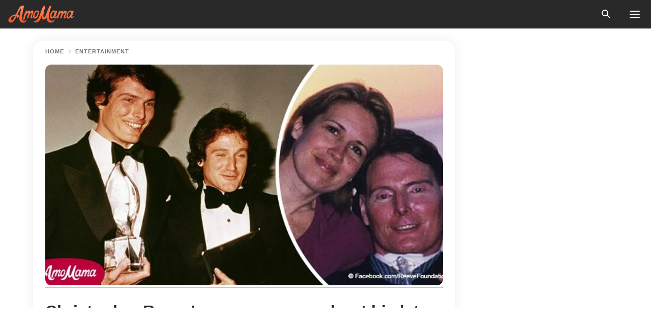

--- FILE ---
content_type: text/html; charset=utf-8
request_url: https://news.amomama.com/118755-christopher-reeves-son-opens-late-father.html
body_size: 34796
content:
<!DOCTYPE html><html lang="en"><script>window.customDelayConfig = { callbacks: [], appliedCallbacks: [] };</script><head><meta charSet="utf-8" data-next-head=""/><meta name="viewport" content="width=device-width" data-next-head=""/><script type="text/javascript" id="quantcast">
            (function () {
                var TCF_LOCATOR_NAME = '__tcfapiLocator';
                var queue = [];
                var win = window;
                var cmpFrame;

                function tcfAPIHandler() {
                    var gdprApplies;
                    var args = arguments;

                    if (!args.length) {
                    return queue;
                    } else if (args[0] === 'setGdprApplies') {
                    if (args.length > 3 && args[2] === 2 && typeof args[3] === 'boolean') {
                        gdprApplies = args[3];
                        if (typeof args[2] === 'function') {
                        args[2]('set', true);
                        }
                    }
                    } else if (args[0] === 'ping') {
                    var retr = {
                        gdprApplies: gdprApplies,
                        cmpLoaded: false,
                        cmpStatus: 'stub',
                    };

                    if (typeof args[2] === 'function') {
                        args[2](retr);
                    }
                    } else {
                    if (args[0] === 'init' && typeof args[3] === 'object') {
                        args[3] = Object.assign(args[3], { tag_version: 'V3' });
                    }
                    queue.push(args);
                    }
                }

                win.__tcfapi = tcfAPIHandler;

                function doAllStuff() {
                    var host = window.location.hostname;
                    var element = document.createElement('script');
                    var firstScript = document.getElementsByTagName('script')[0];
                    var url = 'https://cmp.inmobi.com'.concat(
                    '/choice/',
                    'kCvAgDS5JeEcY',
                    '/',
                    host,
                    '/choice.js?tag_version=V3',
                    );
                    var uspTries = 0;
                    var uspTriesLimit = 3;
                    element.async = true;
                    element.type = 'text/javascript';
                    element.src = url;

                    firstScript.parentNode.insertBefore(element, firstScript);

                    function makeStub() {
                    function addFrame() {
                        var doc = win.document;
                        var otherCMP = !!win.frames[TCF_LOCATOR_NAME];

                        if (!otherCMP) {
                        if (doc.body) {
                            var iframe = doc.createElement('iframe');

                            iframe.style.cssText = 'display:none';
                            iframe.name = TCF_LOCATOR_NAME;
                            doc.body.appendChild(iframe);
                        } else {
                            setTimeout(addFrame, 5);
                        }
                        }
                        return !otherCMP;
                    }

                    function postMessageEventHandler(event) {
                        var msgIsString = typeof event.data === 'string';
                        var json = {};

                        try {
                        if (msgIsString) {
                            json = JSON.parse(event.data);
                        } else {
                            json = event.data;
                        }
                        } catch (ignore) {}

                        var payload = json.__tcfapiCall;

                        if (payload) {
                        window.__tcfapi(
                            payload.command,
                            payload.version,
                            function (retValue, success) {
                            var returnMsg = {
                                __tcfapiReturn: {
                                returnValue: retValue,
                                success: success,
                                callId: payload.callId,
                                },
                            };
                            if (msgIsString) {
                                returnMsg = JSON.stringify(returnMsg);
                            }
                            if (event && event.source && event.source.postMessage) {
                                event.source.postMessage(returnMsg, '*');
                            }
                            },
                            payload.parameter,
                        );
                        }
                    }

                    while (win) {
                        try {
                        if (win.frames[TCF_LOCATOR_NAME]) {
                            cmpFrame = win;
                            break;
                        }
                        } catch (ignore) {}

                        if (win === window.top) {
                        break;
                        }
                        win = win.parent;
                    }
                    if (!cmpFrame) {
                        addFrame();
                        win.addEventListener('message', postMessageEventHandler, false);
                    }
                    }

                    makeStub();

                    function makeGppStub() {
                    const CMP_ID = 10;
                    const SUPPORTED_APIS = [
                        '2:tcfeuv2',
                        '6:uspv1',
                        '7:usnatv1',
                        '8:usca',
                        '9:usvav1',
                        '10:uscov1',
                        '11:usutv1',
                        '12:usctv1',
                    ];

                    window.__gpp_addFrame = function (n) {
                        if (!window.frames[n]) {
                        if (document.body) {
                            var i = document.createElement('iframe');
                            i.style.cssText = 'display:none';
                            i.name = n;
                            document.body.appendChild(i);
                        } else {
                            window.setTimeout(window.__gpp_addFrame, 10, n);
                        }
                        }
                    };
                    window.__gpp_stub = function () {
                        var b = arguments;
                        __gpp.queue = __gpp.queue || [];
                        __gpp.events = __gpp.events || [];

                        if (!b.length || (b.length == 1 && b[0] == 'queue')) {
                        return __gpp.queue;
                        }

                        if (b.length == 1 && b[0] == 'events') {
                        return __gpp.events;
                        }

                        var cmd = b[0];
                        var clb = b.length > 1 ? b[1] : null;
                        var par = b.length > 2 ? b[2] : null;
                        if (cmd === 'ping') {
                        clb(
                            {
                            gppVersion: '1.1', // must be “Version.Subversion”, current: “1.1”
                            cmpStatus: 'stub', // possible values: stub, loading, loaded, error
                            cmpDisplayStatus: 'hidden', // possible values: hidden, visible, disabled
                            signalStatus: 'not ready', // possible values: not ready, ready
                            supportedAPIs: SUPPORTED_APIS, // list of supported APIs
                            cmpId: CMP_ID, // IAB assigned CMP ID, may be 0 during stub/loading
                            sectionList: [],
                            applicableSections: [-1],
                            gppString: '',
                            parsedSections: {},
                            },
                            true,
                        );
                        } else if (cmd === 'addEventListener') {
                        if (!('lastId' in __gpp)) {
                            __gpp.lastId = 0;
                        }
                        __gpp.lastId++;
                        var lnr = __gpp.lastId;
                        __gpp.events.push({
                            id: lnr,
                            callback: clb,
                            parameter: par,
                        });
                        clb(
                            {
                            eventName: 'listenerRegistered',
                            listenerId: lnr, // Registered ID of the listener
                            data: true, // positive signal
                            pingData: {
                                gppVersion: '1.1', // must be “Version.Subversion”, current: “1.1”
                                cmpStatus: 'stub', // possible values: stub, loading, loaded, error
                                cmpDisplayStatus: 'hidden', // possible values: hidden, visible, disabled
                                signalStatus: 'not ready', // possible values: not ready, ready
                                supportedAPIs: SUPPORTED_APIS, // list of supported APIs
                                cmpId: CMP_ID, // list of supported APIs
                                sectionList: [],
                                applicableSections: [-1],
                                gppString: '',
                                parsedSections: {},
                            },
                            },
                            true,
                        );
                        } else if (cmd === 'removeEventListener') {
                        var success = false;
                        for (var i = 0; i < __gpp.events.length; i++) {
                            if (__gpp.events[i].id == par) {
                            __gpp.events.splice(i, 1);
                            success = true;
                            break;
                            }
                        }
                        clb(
                            {
                            eventName: 'listenerRemoved',
                            listenerId: par, // Registered ID of the listener
                            data: success, // status info
                            pingData: {
                                gppVersion: '1.1', // must be “Version.Subversion”, current: “1.1”
                                cmpStatus: 'stub', // possible values: stub, loading, loaded, error
                                cmpDisplayStatus: 'hidden', // possible values: hidden, visible, disabled
                                signalStatus: 'not ready', // possible values: not ready, ready
                                supportedAPIs: SUPPORTED_APIS, // list of supported APIs
                                cmpId: CMP_ID, // CMP ID
                                sectionList: [],
                                applicableSections: [-1],
                                gppString: '',
                                parsedSections: {},
                            },
                            },
                            true,
                        );
                        } else if (cmd === 'hasSection') {
                        clb(false, true);
                        } else if (cmd === 'getSection' || cmd === 'getField') {
                        clb(null, true);
                        }
                        //queue all other commands
                        else {
                        __gpp.queue.push([].slice.apply(b));
                        }
                    };
                    window.__gpp_msghandler = function (event) {
                        var msgIsString = typeof event.data === 'string';
                        try {
                        var json = msgIsString ? JSON.parse(event.data) : event.data;
                        } catch (e) {
                        var json = null;
                        }
                        if (typeof json === 'object' && json !== null && '__gppCall' in json) {
                        var i = json.__gppCall;
                        window.__gpp(
                            i.command,
                            function (retValue, success) {
                            var returnMsg = {
                                __gppReturn: {
                                returnValue: retValue,
                                success: success,
                                callId: i.callId,
                                },
                            };
                            event.source.postMessage(
                                msgIsString ? JSON.stringify(returnMsg) : returnMsg,
                                '*',
                            );
                            },
                            'parameter' in i ? i.parameter : null,
                            'version' in i ? i.version : '1.1',
                        );
                        }
                    };
                    if (!('__gpp' in window) || typeof window.__gpp !== 'function') {
                        window.__gpp = window.__gpp_stub;
                        window.addEventListener('message', window.__gpp_msghandler, false);
                        window.__gpp_addFrame('__gppLocator');
                    }
                    }

                    makeGppStub();

                    var uspStubFunction = function () {
                    var arg = arguments;
                    if (typeof window.__uspapi !== uspStubFunction) {
                        setTimeout(function () {
                        if (typeof window.__uspapi !== 'undefined') {
                            window.__uspapi.apply(window.__uspapi, arg);
                        }
                        }, 500);
                    }
                    };

                    var checkIfUspIsReady = function () {
                    uspTries++;
                    if (window.__uspapi === uspStubFunction && uspTries < uspTriesLimit) {
                        console.warn('USP is not accessible');
                    } else {
                        clearInterval(uspInterval);
                    }
                    };

                    if (typeof window.__uspapi === 'undefined') {
                    window.__uspapi = uspStubFunction;
                    var uspInterval = setInterval(checkIfUspIsReady, 6000);
                    }
                }

                window.customDelayConfig.callbacks.push({
                    cb: doAllStuff,
                    name: 'Quantcast',
                });
            })();
        </script><meta http-equiv="origin-trial" content="AscJ7VCC8wAP/nGKDp30FMc3NH+CSHaBBQ7DzhIX1DWYH6oaWtgOiNDiFnNDi/n5aqlypzHgHVW2sQZItfXYrwQAAAB1eyJvcmlnaW4iOiJodHRwczovL2Ftb21hbWEuY29tOjQ0MyIsImZlYXR1cmUiOiJVbnJlc3RyaWN0ZWRTaGFyZWRBcnJheUJ1ZmZlciIsImV4cGlyeSI6MTc2OTQ3MjAwMCwiaXNTdWJkb21haW4iOnRydWV9" data-next-head=""/><title data-next-head="">Christopher Reeve&#x27;s son opens up about his late father and his legacy</title><meta name="description" content="Matthew Reeve, the late Christopher Reeve&#x27;s son, discussed the advancements of medicine, and how proud his father would have been. 
" data-next-head=""/><meta name="author" content="Cheryl Kahla" data-next-head=""/><link rel="canonical" href="https://news.amomama.com/118755-christopher-reeves-son-opens-late-father.html" data-next-head=""/><meta name="theme-color" content="#ffffff" data-next-head=""/><meta name="verify-admitad" content="2fe01187e1" data-next-head=""/><meta name="msapplication-TileColor" content="#da532c" data-next-head=""/><meta name="pocket-site-verification" content="ee7c33163bfd979da1f7ed8074b817" data-next-head=""/><meta property="fb:app_id" content="200824630385475" data-next-head=""/><meta name="robots" content="max-image-preview:large" data-next-head=""/><meta name="article:published_time" content="2018-11-17T19:00:08+00:00" data-next-head=""/><meta name="article:modified_time" content="2025-01-28T07:38:41+00:00" data-next-head=""/><meta property="fb:admins" content="100010581019207" data-next-head=""/><meta property="fb:admins" content="100001288770557" data-next-head=""/><meta property="fb:admins" content="100006008527151" data-next-head=""/><meta property="fb:admins" content="100002603703184" data-next-head=""/><meta property="fb:pages" content="1818749535063540" data-next-head=""/><meta property="fb:pages" content="119540691984235" data-next-head=""/><meta property="fb:pages" content="182709872255144" data-next-head=""/><meta name="msvalidate.01" content="14D4D494C888618F41C85045527BD7F8" data-next-head=""/><meta name="msvalidate.01" content="80E5B8EF76570F2A2C4C937A33BE9DD6" data-next-head=""/><link type="application/rss+xml" href="https://news.amomama.com/rss.xml" rel="alternate" data-next-head=""/><link type="application/rss+xml" href="https://news.amomama.com/entertainment/rss.xml" rel="alternate" data-next-head=""/><meta name="twitter:title" content="Christopher Reeve&#x27;s son opens up about his late father and his legacy" data-next-head=""/><meta name="twitter:description" content="Matthew Reeve, the late Christopher Reeve&#x27;s son, discussed the advancements of medicine, and how proud his father would have been. 
" data-next-head=""/><meta name="twitter:card" content="summary_large_image" data-next-head=""/><meta name="twitter:site" content="@amomama" data-next-head=""/><meta property="og:type" content="website" data-next-head=""/><meta property="og:locale" content="en_US" data-next-head=""/><meta property="og:site_name" content="news.amomama.com" data-next-head=""/><meta property="og:title" content="Christopher Reeve&#x27;s son opens up about his late father and his legacy" data-next-head=""/><meta property="og:description" content="Matthew Reeve, the late Christopher Reeve&#x27;s son, discussed the advancements of medicine, and how proud his father would have been. 
" data-next-head=""/><meta property="og:url" content="https://news.amomama.com/118755-christopher-reeves-son-opens-late-father.html" data-next-head=""/><meta property="og:image" content="https://imgproxy.amomama.com/1iDQJotVsTKLPRKQ8AEwpz1e_nMXfLCYER_Qg0Rcyek/rs:fill:1200:0:1/g:no/aHR0cHM6Ly9jZG4uYW1vbWFtYS5jb20vMjNjYjVlZTA1MjM2ZDlkM2I3ZTg5OWY1MTQ1NWUzY2IyMDYwODcxNTQyNDcyNzkwLmpwZw.jpg" data-next-head=""/><meta property="og:image:width" content="1200" data-next-head=""/><meta property="og:image:height" content="630" data-next-head=""/><script type="application/ld+json" data-next-head="">{"@context":"https://schema.org","@type":"Article","headline":"Christopher Reeve's son opens up about his late father and his legacy","inLanguage":"en","articleBody":"Matthew Reeve, the late Christopher Reeve's son, discussed the advancements of medicine, and how proud his father would have been.  Christopher, perhaps more famously known as Superman, was left paralyzed in 1995 at the age of 42 after a horse-riding exercise.  Read more on our Twitter account, @amomama_usa. Reeve was paralyzed from the waist down and later created the Christopher and Dana Reeve Foundation.  The organization funded research as well as help care for people with paraplegia. The website also contains information for people living with paralysis.  https://www.facebook.com/ReeveFoundation/photos/a.193019555860/10155656279935861/?type=3A bright, bold headline on the website reminds visitors that \"your support will transform lives one day.\" That was recently the case with Jared Chinnock.  The 29-year-old American recently took his first steps in five years since he became paralyzed from the waist down due to a snowmobile accident.  Thanks to the advancement of medicine and technology, and a pioneering treatment is known as epidural stimulation, Jared could walk again.  https://www.facebook.com/goalcast/videos/529339660865003/During the procedure, electrodes are surgically attached to the lower part of the spinal cord to re-establish a connection between the nerve cells and the brain.  Unfortunately, Christopher Reeve passed away back in 2004 and didn't live to his dream come true. Matthew told reporters:  \"When he [Christopher Reeve] was injured, he was told: 'This is your wheelchair. Get used to it. You will not recover any mobility.' Nobody who is injured today should be told that because it's not true.\" https://twitter.com/ReeveFoundation/status/1044583662942113792The medical sector didn't even consider the possibility of a cure for paralysis back in the eighties and nineties, but Christopher Reeve had a dream and never gave up.  He worked hard to raise money for research and it due to his efforts that medical science has advanced far enough so that Jared could take his first steps earlier this week.  https://www.facebook.com/ReeveFoundation/photos/a.193019555860/10154905087755861/?type=3&theaterMatthew added: \"It would have surprised him that technology is playing such a pivotal role in spinal cord injury research – back then it was presumed that any solution would be biochemical. My father talked a lot about stem cells.\" He was really a superman, in the truest sense of the world. Speaking of Superman, many fans of the films don't know that his flying enables new technologies.  https://www.facebook.com/ReeveFoundation/photos/a.193019555860/10155566213430861/?type=3While filming the Superman movies, the crew strugged to create the illusion that the actor was flying. This led to the invention of the Zoptic system.  This allowed the director to zoom in on Christopher while he was \"flying\" while the rest of the background faded and gave the illusion of movement.  ","description":"Matthew Reeve, the late Christopher Reeve's son, discussed the advancements of medicine, and how proud his father would have been. \r\n","datePublished":"2018-11-17T19:00:08+00:00","dateModified":"2025-01-28T07:38:41+00:00","mainEntityOfPage":{"@type":"WebPage","@id":"https://news.amomama.com/118755-christopher-reeves-son-opens-late-father.html"},"publisher":{"@type":"Organization","name":"news.amomama.com","url":"https://news.amomama.com/","logo":{"@type":"ImageObject","url":"https://cdn.amomama.com/amomama.svg"}},"author":{"@type":"Person","name":"Cheryl Kahla","url":"https://news.amomama.com/editor/cheryl-kahla"},"image":{"@type":"ImageObject","url":"https://cdn.amomama.com/23cb5ee05236d9d3b7e899f51455e3cb2060871542472790.jpg"},"articleSection":"Entertainment"}</script><script type="application/ld+json" data-next-head="">{"@context":"https://schema.org","@type":"BreadcrumbList","itemListElement":[{"@type":"ListItem","position":1,"item":{"@id":"https://news.amomama.com/entertainment","name":"✔ ENTERTAINMENT"}},{"@type":"ListItem","position":2,"item":{"@id":"https://news.amomama.com/118755-christopher-reeves-son-opens-late-father.html","name":"➨ Read now"}}]}</script><link rel="preload" as="image" href="https://cdn.amomama.com/23cb5ee05236d9d3b7e899f51455e3cb2060871542472790.jpg" imageSrcSet="https://imgproxy.amomama.com/no58FtU-m1vrIKdqPG2B0dN1P_md7tApPel1W9K7NYE/rs:fill:375:0:1/g:no/aHR0cHM6Ly9jZG4uYW1vbWFtYS5jb20vMjNjYjVlZTA1MjM2ZDlkM2I3ZTg5OWY1MTQ1NWUzY2IyMDYwODcxNTQyNDcyNzkwLmpwZw.jpg 375w, https://imgproxy.amomama.com/nxfIJqGXUsXXVS11Hqw1dTwbByimqbIEt_s707BHN6w/rs:fill:576:0:1/g:no/aHR0cHM6Ly9jZG4uYW1vbWFtYS5jb20vMjNjYjVlZTA1MjM2ZDlkM2I3ZTg5OWY1MTQ1NWUzY2IyMDYwODcxNTQyNDcyNzkwLmpwZw.jpg 576w, https://imgproxy.amomama.com/4gboMdneqxpdSgcQavR_bsQ4mZ0MFWyfk5t_aheqnIk/rs:fill:768:0:1/g:no/aHR0cHM6Ly9jZG4uYW1vbWFtYS5jb20vMjNjYjVlZTA1MjM2ZDlkM2I3ZTg5OWY1MTQ1NWUzY2IyMDYwODcxNTQyNDcyNzkwLmpwZw.jpg 768w, https://imgproxy.amomama.com/sxxeZX3jbHrxv-R8Dw99tftm0rDTt-dQHiUhE6nwXug/rs:fill:992:0:1/g:no/aHR0cHM6Ly9jZG4uYW1vbWFtYS5jb20vMjNjYjVlZTA1MjM2ZDlkM2I3ZTg5OWY1MTQ1NWUzY2IyMDYwODcxNTQyNDcyNzkwLmpwZw.jpg 992w, https://imgproxy.amomama.com/1iDQJotVsTKLPRKQ8AEwpz1e_nMXfLCYER_Qg0Rcyek/rs:fill:1200:0:1/g:no/aHR0cHM6Ly9jZG4uYW1vbWFtYS5jb20vMjNjYjVlZTA1MjM2ZDlkM2I3ZTg5OWY1MTQ1NWUzY2IyMDYwODcxNTQyNDcyNzkwLmpwZw.jpg 1200w" imageSizes="(max-width: 835px) 100vw, (max-width: 1279px) 620px, 620px" data-next-head=""/><link rel="preload" as="image" href="https://imgproxy.amomama.com/OZIP5p55BEKPvCocwVh5-6EPXg0cuSveeKKwID5WnEY/rs:fill:120:0:1/g:no/aHR0cHM6Ly9jZG4uYW1vbWFtYS5jb20vNTYzMzlmZjlmMThjNTU3ODY2MGFkN2YyMjIzNTg5YTkyOTkwODE1NjU2MTQ2MjQuanBn.jpg" imageSrcSet="" imageSizes="(max-width: 835px) 100vw, (max-width: 1279px) 100vw, 100vw" data-next-head=""/><link href="https://cdn.amomama.com" rel="preconnect"/><link href="https://imgproxy.amomama.com" rel="preconnect"/><script></script><script>
    var originalSetTimeoutMeth = window.setTimeout;

    function patchedSetTimeout(callback, delay) {
      for (var _len = arguments.length, args = new Array(_len > 2 ? _len - 2 : 0), _key = 2; _key < _len; _key++) {
        args[_key - 2] = arguments[_key];
      }

      var timeoutId = originalSetTimeoutMeth.apply(void 0, [patchedCallback, delay].concat(args));

      function patchedCallback() {
        clearTimeout(timeoutId);
        callback.apply(void 0, arguments);
      }

      return timeoutId;
    }

    window.setTimeout = patchedSetTimeout;
  </script><link rel="shortcut icon" href="/favicon.ico" type="image/x-icon"/><link rel="icon" type="image/png" sizes="32x32" href="https://cdn.amomama.com/favicon-32x32.png"/><link rel="icon" type="image/png" sizes="16x16" href="https://cdn.amomama.com/favicon-16x16.png"/><link rel="apple-touch-icon" href="https://cdn.amomama.com/apple-touch-icon.png"/><link rel="apple-touch-icon" sizes="152x152" href="https://cdn.amomama.com/apple-touch-icon-152x152.png"/><link rel="apple-touch-icon" sizes="180x180" href="https://cdn.amomama.com/apple-touch-icon-180x180.png"/><link rel="apple-touch-icon" sizes="512x512" href="https://cdn.amomama.com/apple-touch-icon-512x512.png"/><link rel="preload" href="https://news.amomama.com/production/_next/static/css/333bc730b50c750d.css" as="style"/><link rel="stylesheet" href="https://news.amomama.com/production/_next/static/css/333bc730b50c750d.css" data-n-g=""/><link rel="preload" href="https://news.amomama.com/production/_next/static/css/d5716dccac00e051.css" as="style"/><link rel="stylesheet" href="https://news.amomama.com/production/_next/static/css/d5716dccac00e051.css"/><link rel="preload" href="https://news.amomama.com/production/_next/static/css/72dcc712bd727d59.css" as="style"/><link rel="stylesheet" href="https://news.amomama.com/production/_next/static/css/72dcc712bd727d59.css"/><link rel="preload" href="https://news.amomama.com/production/_next/static/css/072dccded32ca94c.css" as="style"/><link rel="stylesheet" href="https://news.amomama.com/production/_next/static/css/072dccded32ca94c.css"/><noscript data-n-css=""></noscript><script defer="" nomodule="" src="https://news.amomama.com/production/_next/static/chunks/polyfills-42372ed130431b0a.js"></script><script defer="" src="https://news.amomama.com/production/_next/static/chunks/4432-243a43f055487a72.js"></script><script defer="" src="https://news.amomama.com/production/_next/static/chunks/7659-01038d67939e8d71.js"></script><script defer="" src="https://news.amomama.com/production/_next/static/chunks/5152-59464cc507f9c5e9.js"></script><script src="https://news.amomama.com/production/_next/static/chunks/webpack-8f081daa50abc2cd.js" defer=""></script><script src="https://news.amomama.com/production/_next/static/chunks/framework-5a88923766dd3983.js" defer=""></script><script src="https://news.amomama.com/production/_next/static/chunks/main-b06d00441a8d0581.js" defer=""></script><script src="https://news.amomama.com/production/_next/static/chunks/pages/_app-a5302415a78e4097.js" defer=""></script><script src="https://news.amomama.com/production/_next/static/chunks/pages/%5Bslug%5D-0d7c0494ca7a4e99.js" defer=""></script><script src="https://news.amomama.com/production/_next/static/zC2ObZIvg53ODnNNymnCf/_buildManifest.js" defer=""></script><script src="https://news.amomama.com/production/_next/static/zC2ObZIvg53ODnNNymnCf/_ssgManifest.js" defer=""></script></head><body><img role="presentation" alt="" width="2000" height="2000" style="pointer-events:none;position:absolute;top:0;left:0;width:99vw;height:99vh;max-width:99vw;max-height:99vh" src="[data-uri]"/><div id="__next"><div class="transition-preload Layout_layout-container__T4wiX"><div class="Layout_layout-content-container__ARaoN"><div class="Layout_layout-content__ZUOlJ"><header class="Header_header-container__YuzAK" style="top:0"><a class="Link_link__PUK08 Link_link__kvrlb Header_header-link__zPMo2" aria-label="logo" data-testid="logo" href="/"><img src="https://cdn.amomama.com/amomama-full.svg" alt="logo" width="90" height="23" class="Logo_logo-block__aJkzQ"/></a><div class="SearchPopup_wrapper__0IVWc"><button class="SearchPopup_search-button__ZRGMP SearchPopup_search-button__BWJ2L"><img class="SearchPopup_search-button-icon__m9srN" src="https://cdn.amomama.com/amomama/search.svg" alt="search icon"/></button><div class="SearchPopup_search-popup__8Tlmc SearchPopup_search-popup___hCG4"><div class="SearchPopup_search-popup-close__hi1If SearchPopup_search-popup-close__OeU5m" id="search-close-btn"></div><form class="SearchForm_search-popup-content__1rhgX"><input type="text" id="search-popup-input" class="SearchForm_search-popup-input__m5MQk SearchPopup_search-popup-input__61_Wc" value=""/><button class="SearchForm_search-popup-submit__eCfDU SearchPopup_search-popup-submit__fVW3Y" type="submit"><img src="https://cdn.amomama.com/amomama/search.svg" alt="search icon"/></button></form></div></div><button class="OpenMenuButton_open-menu-button__6iR6n" data-testid="menu-button" type="button" aria-label="menu button"><span class="OpenMenuButton_open-menu-button-burger__QsYSo"></span></button></header><div class="CategoryMenu_category-menu-overlay__2_W_k" role="none" data-testvisibility="content-visibility"></div><div class="CategoryMenu_category-menu-list-container__ESNMG" style="top:40px;height:calc(100% - 40px)"><div class="CategoryMenu_category-menu-head__rp09A"><button class="OpenMenuButton_open-menu-button__6iR6n" type="button" aria-label="menu button"><span class="OpenMenuButton_open-menu-button-burger__QsYSo"></span></button></div><ul class="CategoryList_category-list-ul__g0Lng" data-testid="category-list"><li class="CategoryListItem_category-list-item-container__uWwpX CategoryList_category-list-item__owj3d"><a class="Link_link__PUK08 Link_link__kvrlb CategoryListItem_category-list-item-menu-link__Pcv2G" data-active="false" data-menu-link="true" href="/mothers-with-will">Mothers With Will</a></li><li class="CategoryListItem_category-list-item-container__uWwpX CategoryList_category-list-item__owj3d"><a class="Link_link__PUK08 Link_link__kvrlb CategoryListItem_category-list-item-menu-link__Pcv2G" data-active="false" data-menu-link="true" href="/women-with-will">Women With Will</a></li><li class="CategoryListItem_category-list-item-container__uWwpX CategoryList_category-list-item__owj3d"><a class="Link_link__PUK08 Link_link__kvrlb CategoryListItem_category-list-item-menu-link__Pcv2G" data-active="false" data-menu-link="true" href="/news">News</a></li><li class="CategoryListItem_category-list-item-container__uWwpX CategoryList_category-list-item__owj3d"><a class="Link_link__PUK08 Link_link__kvrlb CategoryListItem_category-list-item-menu-link__Pcv2G" data-active="false" data-menu-link="true" href="/celebrity">Celebrity</a><button class="CategoryListItem_category-list-item-expand-button__FiPZG" aria-label="expand"><span class="CategoryListItem_category-list-item-arrow-container__yFhuP"><span class="CategoryListItem_category-list-item-arrow__GX9Q0"></span></span></button></li><li class="CategoryList_category-list-li__XavGc"><ul class="CategoryList_category-list-ul-children__PnH88" data-testid="category-list"><li class="CategoryListItem_category-list-item-container__uWwpX CategoryList_category-list-item__owj3d"><a class="Link_link__PUK08 Link_link__kvrlb CategoryListItem_category-list-item-menu-link__Pcv2G CategoryList_menu-link__6OPYR" data-active="false" data-menu-link="true" href="/celebrity/musicians">Musicians</a></li><li class="CategoryListItem_category-list-item-container__uWwpX CategoryList_category-list-item__owj3d"><a class="Link_link__PUK08 Link_link__kvrlb CategoryListItem_category-list-item-menu-link__Pcv2G CategoryList_menu-link__6OPYR" data-active="false" data-menu-link="true" href="/celebrity/tv-shows">TV Shows</a></li><li class="CategoryListItem_category-list-item-container__uWwpX CategoryList_category-list-item__owj3d"><a class="Link_link__PUK08 Link_link__kvrlb CategoryListItem_category-list-item-menu-link__Pcv2G CategoryList_menu-link__6OPYR" data-active="false" data-menu-link="true" href="/celebrity/royals">Royals</a></li><li class="CategoryListItem_category-list-item-container__uWwpX CategoryList_category-list-item__owj3d"><a class="Link_link__PUK08 Link_link__kvrlb CategoryListItem_category-list-item-menu-link__Pcv2G CategoryList_menu-link__6OPYR" data-active="false" data-menu-link="true" href="/celebrity/fashion">Fashion</a></li><li class="CategoryListItem_category-list-item-container__uWwpX CategoryList_category-list-item__owj3d"><a class="Link_link__PUK08 Link_link__kvrlb CategoryListItem_category-list-item-menu-link__Pcv2G CategoryList_menu-link__6OPYR" data-active="false" data-menu-link="true" href="/celebrity/hollywood">Hollywood</a></li><li class="CategoryListItem_category-list-item-container__uWwpX CategoryList_category-list-item__owj3d"><a class="Link_link__PUK08 Link_link__kvrlb CategoryListItem_category-list-item-menu-link__Pcv2G CategoryList_menu-link__6OPYR" data-active="false" data-menu-link="true" href="/celebrity/athletes">Athletes</a></li><li class="CategoryListItem_category-list-item-container__uWwpX CategoryList_category-list-item__owj3d"><a class="Link_link__PUK08 Link_link__kvrlb CategoryListItem_category-list-item-menu-link__Pcv2G CategoryList_menu-link__6OPYR" data-active="false" data-menu-link="true" href="/celebrity/influencers">Influencers</a></li></ul></li><li class="CategoryListItem_category-list-item-container__uWwpX CategoryList_category-list-item__owj3d"><a class="Link_link__PUK08 Link_link__kvrlb CategoryListItem_category-list-item-menu-link__Pcv2G" data-active="false" data-menu-link="true" href="/viral">Real Life</a></li><li class="CategoryListItem_category-list-item-container__uWwpX CategoryList_category-list-item__owj3d"><a class="Link_link__PUK08 Link_link__kvrlb CategoryListItem_category-list-item-menu-link__Pcv2G" data-active="false" data-menu-link="true" href="/latest">Latest</a></li><li class="CategoryListItem_category-list-item-container__uWwpX CategoryList_category-list-item__owj3d"><a class="Link_link__PUK08 Link_link__kvrlb CategoryListItem_category-list-item-menu-link__Pcv2G" data-active="false" data-menu-link="true" href="/trending">Trends</a></li><li class="CategoryListItem_category-list-item-container__uWwpX CategoryList_category-list-item__owj3d"><a class="Link_link__PUK08 Link_link__kvrlb CategoryListItem_category-list-item-menu-link__Pcv2G" data-active="false" data-menu-link="true" href="/terms-of-use">Terms of use</a></li><li class="CategoryListItem_category-list-item-container__uWwpX CategoryList_category-list-item__owj3d"><a class="Link_link__PUK08 Link_link__kvrlb CategoryListItem_category-list-item-menu-link__Pcv2G" data-active="false" data-menu-link="true" href="/privacy">Privacy Policy</a></li><li class="CategoryListItem_category-list-item-container__uWwpX CategoryList_category-list-item__owj3d"><a class="Link_link__PUK08 Link_link__kvrlb CategoryListItem_category-list-item-menu-link__Pcv2G" data-active="false" data-menu-link="true" href="/privacy#10">Notice at collection</a></li><li class="CategoryListItem_category-list-item-container__uWwpX CategoryList_category-list-item__owj3d"><a class="Link_link__PUK08 Link_link__kvrlb CategoryListItem_category-list-item-menu-link__Pcv2G" data-active="false" data-menu-link="true" href="/guidelines">Main Guidelines</a></li><li class="CategoryListItem_category-list-item-container__uWwpX CategoryList_category-list-item__owj3d"><a class="Link_link__PUK08 Link_link__kvrlb CategoryListItem_category-list-item-menu-link__Pcv2G" data-active="false" data-menu-link="true" href="/about-us">About us</a></li><li class="CategoryListItem_category-list-item-container__uWwpX CategoryList_category-list-item__owj3d"><a class="Link_link__PUK08 Link_link__kvrlb CategoryListItem_category-list-item-menu-link__Pcv2G" data-active="false" data-menu-link="true" href="/contact-us">Contact us</a></li><li class="CategoryListItem_category-list-item-container__uWwpX CategoryList_category-list-item__owj3d"><a class="Link_link__PUK08 Link_link__kvrlb CategoryListItem_category-list-item-menu-link__Pcv2G" data-active="false" data-menu-link="true" href="/adv-with-us">Advertise with us</a></li></ul><div class="CcpaContainer_ccpa-container__XEz7R"><button class="CcpaContainer_ccpa-button__F2Ua_">Do not sell my personal information</button></div></div><div class="Template_wrapper__fpWJu"><div class="Template_inner-wrapper__w3lMg"><main class="PostContent_container__rqgJO" data-testid="post-content"><div class="PostContent_top-line__wfQRK"><section class="Breadcrumbs_breadcrumbs-container__2nnae PostContent_post-breadcrumbs__Of0GF" data-testid="breadcrumbs"><a class="Breadcrumbs_breadcrumbs-link-item__p7dob" aria-label="Home" href="/">Home</a><span class="Breadcrumbs_breadcrumbs-angle__AU7Bv"></span><a class="Breadcrumbs_breadcrumbs-link-item__p7dob" href="/entertainment">Entertainment</a></section></div><div class="PostContent_full-article___FEwo"><div class="PostImage_post-image-container__PlDZN PostContent_thumb-image__iH052"><div class="Image_ref__XcBnw" data-testid="thumb-image"><picture><source srcSet="https://imgproxy.amomama.com/no58FtU-m1vrIKdqPG2B0dN1P_md7tApPel1W9K7NYE/rs:fill:375:0:1/g:no/aHR0cHM6Ly9jZG4uYW1vbWFtYS5jb20vMjNjYjVlZTA1MjM2ZDlkM2I3ZTg5OWY1MTQ1NWUzY2IyMDYwODcxNTQyNDcyNzkwLmpwZw.jpg 375w,https://imgproxy.amomama.com/nxfIJqGXUsXXVS11Hqw1dTwbByimqbIEt_s707BHN6w/rs:fill:576:0:1/g:no/aHR0cHM6Ly9jZG4uYW1vbWFtYS5jb20vMjNjYjVlZTA1MjM2ZDlkM2I3ZTg5OWY1MTQ1NWUzY2IyMDYwODcxNTQyNDcyNzkwLmpwZw.jpg 576w,https://imgproxy.amomama.com/4gboMdneqxpdSgcQavR_bsQ4mZ0MFWyfk5t_aheqnIk/rs:fill:768:0:1/g:no/aHR0cHM6Ly9jZG4uYW1vbWFtYS5jb20vMjNjYjVlZTA1MjM2ZDlkM2I3ZTg5OWY1MTQ1NWUzY2IyMDYwODcxNTQyNDcyNzkwLmpwZw.jpg 768w,https://imgproxy.amomama.com/sxxeZX3jbHrxv-R8Dw99tftm0rDTt-dQHiUhE6nwXug/rs:fill:992:0:1/g:no/aHR0cHM6Ly9jZG4uYW1vbWFtYS5jb20vMjNjYjVlZTA1MjM2ZDlkM2I3ZTg5OWY1MTQ1NWUzY2IyMDYwODcxNTQyNDcyNzkwLmpwZw.jpg 992w,https://imgproxy.amomama.com/1iDQJotVsTKLPRKQ8AEwpz1e_nMXfLCYER_Qg0Rcyek/rs:fill:1200:0:1/g:no/aHR0cHM6Ly9jZG4uYW1vbWFtYS5jb20vMjNjYjVlZTA1MjM2ZDlkM2I3ZTg5OWY1MTQ1NWUzY2IyMDYwODcxNTQyNDcyNzkwLmpwZw.jpg 1200w" type="image/jpeg" sizes="(max-width: 835px) 100vw, (max-width: 1279px) 100vw, 100vw"/><img src="https://cdn.amomama.com/23cb5ee05236d9d3b7e899f51455e3cb2060871542472790.jpg" class="Image_image__11E9V PostImage_post-image__XnmZf"/></picture></div></div><div class="PostContent_thumb-title__SoMYI" data-testid="image-source"></div><h1 class="PostContent_title__tVSHO">Christopher Reeve&#x27;s son opens up about his late father and his legacy</h1><div class="InfoLine_wrapper__C_h_D"><div class="InfoLine_inner-wrap__nT3Iy"><a class="SmallAuthorImage_image-link__oGyW5" href="/editor/cheryl-kahla"><img src="https://imgproxy.amomama.com/OZIP5p55BEKPvCocwVh5-6EPXg0cuSveeKKwID5WnEY/rs:fill:120:0:1/g:no/aHR0cHM6Ly9jZG4uYW1vbWFtYS5jb20vNTYzMzlmZjlmMThjNTU3ODY2MGFkN2YyMjIzNTg5YTkyOTkwODE1NjU2MTQ2MjQuanBn.jpg" alt="Cheryl Kahla" width="60" height="60" class="SmallAuthorImage_image__sCupn"/><noscript><img src="https://imgproxy.amomama.com/OZIP5p55BEKPvCocwVh5-6EPXg0cuSveeKKwID5WnEY/rs:fill:120:0:1/g:no/aHR0cHM6Ly9jZG4uYW1vbWFtYS5jb20vNTYzMzlmZjlmMThjNTU3ODY2MGFkN2YyMjIzNTg5YTkyOTkwODE1NjU2MTQ2MjQuanBn.jpg" alt="Cheryl Kahla" width="60" height="60" class="SmallAuthorImage_image__sCupn"/></noscript></a><div><div class="InfoLine_name__D_Za0"><span class="InfoLine_by__KZlaC">By</span><a class="Link_link__PUK08 Link_link__kvrlb InfoLine_link__i_kyn" href="/editor/cheryl-kahla"><span class="InfoLine_author__wCZ32">
            

            <!-- Author Start -->
            Cheryl Kahla
            <!-- Author End -->

            
          </span></a></div><div class="InfoLine_date__QFzMS" data-testid="post-date"><span>Nov 17, 2018</span><div class="InfoLine_point__96cHO"></div><span>02:00 P.M.</span></div></div></div><div class="ShareButtons_share-buttons-wrapper__IuyIK" data-testid="share-button-on-post-top"><button class="ShareButton_share-button-wrapper__c0yA1"><a class="ShareButton_share-button-button__9W5Os ShareButton_share-button-button-black__e1eHt" href="" target="_blank" rel="nofollow noreferrer" data-testid="share-social-item"><img src="https://cdn.amomama.com/icons/Link_new.svg" alt="Link" class="ShareButton_share-button-image__kijmd" width="40" height="40"/></a></button><button class="ShareButton_share-button-wrapper__c0yA1"><a class="ShareButton_share-button-button__9W5Os ShareButton_share-button-button-orange__mRduJ" href="mailto:?subject=%5BShared%20post%5Dfrom:news.amomama.com%20Christopher Reeve&#x27;s son opens up about his late father and his legacy&amp;body=Christopher Reeve&#x27;s son opens up about his late father and his legacy.
 Read more: https://news.amomama.com/118755-christopher-reeves-son-opens-late-father.html?utm_source=email%26utm_medium=share%26utm_campaign=social-share-article" target="_self" rel="nofollow noreferrer" data-testid="share-social-item"><img src="https://cdn.amomama.com/icons/Email_new.svg" alt="Email" class="ShareButton_share-button-image__kijmd" width="40" height="40"/></a></button><button class="FlipboardButton_flipboard-wrapper__0rZyw"><a data-flip-widget="shareflip" href="https://flipboard.com" target="_blank" rel="nofollow noreferrer" data-testid="share-social-item"><img alt="flipboard-icon" src="https://cdn.amomama.com/icons/flipboardicon.svg" width="40" height="40"/></a></button><button class="ShareButton_share-button-wrapper__c0yA1"><a class="ShareButton_share-button-button__9W5Os ShareButton_share-button-button-black__e1eHt ShareButton_share-button-button-x__cv8DR" href="https://www.x.com/share?title=Christopher Reeve&#x27;s son opens up about his late father and his legacy&amp;via=amomama_usa&amp;url=https://news.amomama.com/118755-christopher-reeves-son-opens-late-father.html?utm_source=twitter%26utm_medium=social%26utm_campaign=social-share-article" target="_blank" rel="nofollow noreferrer" data-testid="share-social-item"><img src="https://cdn.amomama.com/icons/X_new.svg" alt="X" class="ShareButton_share-button-image__kijmd" width="40" height="40"/></a></button><button class="ShareButton_share-button-wrapper__c0yA1"><a class="ShareButton_share-button-button__9W5Os ShareButton_share-button-button-facebook__UilUL" href="https://www.facebook.com/sharer/sharer.php?u=https://news.amomama.com/118755-christopher-reeves-son-opens-late-father.html?utm_source=facebook.com&amp;utm_medium=social&amp;utm_campaign=social-share-article" target="_blank" rel="nofollow noreferrer" data-testid="share-social-item"><img src="https://cdn.amomama.com/icons/Facebook_new.svg" alt="Facebook" class="ShareButton_share-button-image__kijmd" width="40" height="40"/>Share</a></button></div></div><div>
            

            <!-- Article Start -->
            
            

            
          </div><div data-io-article-url="https://news.amomama.com/118755-christopher-reeves-son-opens-late-father.html?m=doa"><div style="display:contents"><p class="postComponents_paragraph__0OLfg postComponents_paragraph-first__8Bigr">Matthew Reeve, the late Christopher Reeve&#x27;s son, discussed the advancements of medicine, and how proud his father would have been. </p></div><div style="display:contents"><div class="adv"><div class="Ad-Container AdvInTextBuilder_slot-wrapper___Oz3G"><div class="AdvTitle_wrap__wIGWH"><span class="AdvTitle_line__R19X6 AdvTitle_line-left__Vakbg"></span><span class="AdvTitle_text__hRK31">Advertisement</span><span class="AdvTitle_line__R19X6 AdvTitle_line-right__m6cZF"></span></div><div class="Ad-Container AdvSlots_adv-square-wrap__va0pf AdvSlots_adv-square-wrap__BxSU_"><div class="AdvSlots_adv-square__246sC" data-slot-type="1" data-position="in_article_1" data-code="/21668216007/d_amomama_intext_01" style="min-height:250px;width:728px"><div class="AdvSlots_slot__YAMh2" id="in_article_1" style="min-height:250px;width:728"></div></div></div></div></div></div><div style="display:contents"><p class="postComponents_paragraph__0OLfg" style="text-align:initial">Christopher, perhaps more famously known as Superman, <a class="Link_link__PUK08 Link_link__kvrlb" href="https://www.dailymail.co.uk/health/article-6381883/Christopher-Reeves-son-reveals-family-helped-paralysed-patients-walk-again.html" target="_blank" rel="noopener noreferrer" aria-label="https://www.dailymail.co.uk/health/article-6381883/Christopher-Reeves-son-reveals-family-helped-paralysed-patients-walk-again.html">was left paralyzed</a> in 1995 at the age of 42 after a horse-riding exercise. </p></div><div style="display:contents"><p class="postComponents_paragraph__0OLfg" style="text-align:initial">Read more on our Twitter account, <a class="Link_link__PUK08 Link_link__kvrlb" href="http://www.twitter.com/amomama_usa" target="_blank" rel="noopener noreferrer" aria-label="http://www.twitter.com/amomama_usa">@amomama_usa</a>. Reeve was paralyzed from the waist down and later created the Christopher and Dana Reeve Foundation. </p></div><div style="display:contents"><p class="postComponents_paragraph__0OLfg" style="text-align:initial">The organization funded research as well as help care for people with paraplegia. The website also contains information for people living with paralysis. </p></div><div style="display:contents"><div class="Embed_wrapper__UQbow" style="width:450px;height:540px"></div></div><div style="display:contents"><div class="adv"><div class="Ad-Container AdvInTextBuilder_slot-wrapper___Oz3G"><div class="AdvTitle_wrap__wIGWH"><span class="AdvTitle_line__R19X6 AdvTitle_line-left__Vakbg"></span><span class="AdvTitle_text__hRK31">Advertisement</span><span class="AdvTitle_line__R19X6 AdvTitle_line-right__m6cZF"></span></div><div class="Ad-Container AdvSlots_adv-square-wrap__va0pf AdvSlots_adv-square-wrap__BxSU_"><div class="AdvSlots_adv-square__246sC" data-slot-type="1" data-position="in_article_2" data-code="/21668216007/d_amomama_intext_02" style="min-height:250px;width:728px"><div class="AdvSlots_slot__YAMh2" id="in_article_2" style="min-height:250px;width:728"></div></div></div></div></div></div><div style="display:contents"><p class="postComponents_paragraph__0OLfg" style="text-align:initial">A bright, bold headline on the website reminds visitors that &quot;your support will transform lives one day.&quot; That was recently the case with Jared Chinnock. </p></div><div style="display:contents"><p class="postComponents_paragraph__0OLfg" style="text-align:initial">The 29-year-old American recently took his first steps in five years since he became paralyzed from the waist down due to a snowmobile accident. </p></div><div style="display:contents"><p class="postComponents_paragraph__0OLfg" style="text-align:initial">Thanks to the advancement of medicine and technology, and a pioneering treatment is known as epidural stimulation, Jared could walk again. </p></div><div style="display:contents"><div class="Embed_wrapper__UQbow" style="width:450px;height:380px"></div></div><div style="display:contents"><div class="adv"><div class="Ad-Container AdvInTextBuilder_slot-wrapper___Oz3G"><div class="AdvTitle_wrap__wIGWH"><span class="AdvTitle_line__R19X6 AdvTitle_line-left__Vakbg"></span><span class="AdvTitle_text__hRK31">Advertisement</span><span class="AdvTitle_line__R19X6 AdvTitle_line-right__m6cZF"></span></div><div class="Ad-Container AdvSlots_adv-square-wrap__va0pf AdvSlots_adv-square-wrap__BxSU_"><div class="AdvSlots_adv-square__246sC" data-slot-type="1" data-position="in_article_3" data-code="/21668216007/d_amomama_intext_03" style="min-height:250px;width:728px"><div class="AdvSlots_slot__YAMh2" id="in_article_3" style="min-height:250px;width:728"></div></div></div></div></div></div><div style="display:contents"><p class="postComponents_paragraph__0OLfg" style="text-align:initial">During the procedure, electrodes are surgically attached to the lower part of the spinal cord to re-establish a connection between the nerve cells and the brain. </p></div><div style="display:contents"><p class="postComponents_paragraph__0OLfg" style="text-align:initial">Unfortunately, Christopher Reeve passed away back in 2004 and didn&#x27;t live to his dream come true. Matthew told reporters: </p></div><div style="display:contents"><blockquote class="postComponents_blockquote__q4kp0" style="text-align:initial"><p class="postComponents_paragraph__0OLfg" style="text-align:initial">&quot;When he [Christopher Reeve] was injured, he was told: &#x27;This is your wheelchair. Get used to it. You will not recover any mobility.&#x27; Nobody who is injured today should be told that because it&#x27;s not true.&quot;</p></blockquote></div><div style="display:contents"><div class="Embed_wrapper__UQbow" style="width:450px;height:250px"></div></div><div style="display:contents"><div class="adv"><div class="Ad-Container AdvInTextBuilder_slot-wrapper___Oz3G"><div class="AdvTitle_wrap__wIGWH"><span class="AdvTitle_line__R19X6 AdvTitle_line-left__Vakbg"></span><span class="AdvTitle_text__hRK31">Advertisement</span><span class="AdvTitle_line__R19X6 AdvTitle_line-right__m6cZF"></span></div><div class="Ad-Container AdvSlots_adv-square-wrap__va0pf AdvSlots_adv-square-wrap__BxSU_"><div class="AdvSlots_adv-square__246sC" data-slot-type="1" data-position="in_article_4" data-code="/21668216007/d_amomama_intext_04" style="min-height:250px;width:728px"><div class="AdvSlots_slot__YAMh2" id="in_article_4" style="min-height:250px;width:728"></div></div></div></div></div></div><div style="display:contents"><p class="postComponents_paragraph__0OLfg" style="text-align:initial">The medical sector didn&#x27;t even consider the possibility of a cure for paralysis back in the eighties and nineties, but Christopher Reeve had a dream and never gave up. </p></div><div style="display:contents"><p class="postComponents_paragraph__0OLfg" style="text-align:initial">He worked hard to raise money for research and it due to his efforts that medical science has advanced far enough so that Jared could take his first steps earlier this week. </p></div><div style="display:contents"><div class="Embed_wrapper__UQbow" style="width:450px;height:540px"></div></div><div style="display:contents"><div class="adv"><div class="Ad-Container AdvInTextBuilder_slot-wrapper___Oz3G"><div class="AdvTitle_wrap__wIGWH"><span class="AdvTitle_line__R19X6 AdvTitle_line-left__Vakbg"></span><span class="AdvTitle_text__hRK31">Advertisement</span><span class="AdvTitle_line__R19X6 AdvTitle_line-right__m6cZF"></span></div><div class="Ad-Container AdvSlots_adv-square-wrap__va0pf AdvSlots_adv-square-wrap__BxSU_"><div class="AdvSlots_adv-square__246sC" data-slot-type="1" data-position="in_article_1" data-code="/21668216007/d_amomama_intext_01" style="min-height:250px;width:728px"><div class="AdvSlots_slot__YAMh2" id="in_article_1-0" style="min-height:250px;width:728"></div></div></div></div></div></div><div style="display:contents"><blockquote class="postComponents_blockquote__q4kp0" style="text-align:initial"><p class="postComponents_paragraph__0OLfg" style="text-align:initial">Matthew added: &quot;It would have surprised him that technology is playing such a pivotal role in spinal cord injury research – back then it was presumed that any solution would be biochemical. My father talked a lot about stem cells.&quot;</p></blockquote></div><div><div><div class="RelatedPostsIntext_wrapper__JoytW" data-testvisibility="content-visibility"><section class="PostList_post-list-container__Gjllw PostList_post-list-container-post-intext-related__xRbow RelatedPostsIntext_post-list__U8Pm4"><div class="PostList_post-list-header__DOaMe"><div class="PostList_post-list-category__Bky3F" data-testid="special-block-category" data-class="post-list-category">Read also</div></div><div class="CarouselSnap_carousel-snap-container___QV8N PostList_post-list-list__SA6P_" data-class="carousel-snap-container"><article class="PostList_post-list-content__TPp7_" data-class="post-list-content"><a class="Link_link__PUK08 Link_link__kvrlb PostList_post-list-post__RYmEi" data-class="post-list-post" href="/467527-amy-schumer-sparks-concern-after-posting.html"><div class="PostImage_post-image-container__PlDZN"><div class="Image_ref__XcBnw"><noscript><img src="https://cdn.amomama.com/9e33a68d9fcfcba7d296330f2897dea2507b188c8f4f760efd5269e3fa3f2462.jpg" alt="Amy Schumer | Source: Getty Images" class="Image_image__11E9V Image_is-lazy__JPcEL PostImage_post-image__XnmZf"/></noscript></div></div><div class="PostList_post-list-title-wrap__rPuya"><h2 class="PostList_post-list-title__0M6N7">Amy Schumer Sparks Concern After Posting a Photo with a Walker at Home</h2></div></a></article><article class="PostList_post-list-content__TPp7_" data-class="post-list-content"><a class="Link_link__PUK08 Link_link__kvrlb PostList_post-list-post__RYmEi" data-class="post-list-post" href="/468420-30-year-old-mother-of-2-felt-leg.html"><div class="PostImage_post-image-container__PlDZN"><div class="Image_ref__XcBnw"><noscript><img src="https://cdn.amomama.com/53569c9c264ab76222e2bfbb40c10ec277e7b4d7a94e87095bd2509ccc64882f.jpg" alt="Brittne Largent with her children | Source: TikTok/@brittnelargent" class="Image_image__11E9V Image_is-lazy__JPcEL PostImage_post-image__XnmZf"/></noscript></div></div><div class="PostList_post-list-title-wrap__rPuya"><h2 class="PostList_post-list-title__0M6N7">30-Year-Old Mother of 2 Felt Leg Numbness That Seemed Minor – Now She&#x27;s Fighting for Her Life</h2></div></a></article><article class="PostList_post-list-content__TPp7_" data-class="post-list-content"><a class="Link_link__PUK08 Link_link__kvrlb PostList_post-list-post__RYmEi" data-class="post-list-post" href="/472421-jamie-lee-curtis-and-husband-christopher.html"><div class="PostImage_post-image-container__PlDZN"><div class="Image_ref__XcBnw"><noscript><img src="https://cdn.amomama.com/3ff79a6e845fa9073a3d465d6ee3fc226d42aa15ec3f0c6a70c83978c7de3b6a.jpg" alt="Jamie Lee Curtis and Christopher Guest | Source: Getty Images" class="Image_image__11E9V Image_is-lazy__JPcEL PostImage_post-image__XnmZf"/></noscript></div></div><div class="PostList_post-list-title-wrap__rPuya"><h2 class="PostList_post-list-title__0M6N7">Jamie Lee Curtis &amp; Husband Christopher Guest Step Out on the Red Carpet at &#x27;Spinal Tap II: The End Continues&#x27; Premiere</h2></div></a></article></div></section></div></div></div><div style="display:contents"><p class="postComponents_paragraph__0OLfg" style="text-align:initial">He was really a superman, in the truest sense of the world. Speaking of Superman, many fans of the films don&#x27;t know that his flying enables new technologies. </p></div><div style="display:contents"><div class="Embed_wrapper__UQbow" style="width:450px;height:540px"></div></div><div style="display:contents"><p class="postComponents_paragraph__0OLfg" style="text-align:initial">While filming the Superman movies, the crew <a class="Link_link__PUK08 Link_link__kvrlb" href="http://whatculture.com/film/10-things-you-didnt-know-about-christopher-reeves-superman?page=5" target="_blank" rel="noopener noreferrer" aria-label="http://whatculture.com/film/10-things-you-didnt-know-about-christopher-reeves-superman?page=5">strugged</a><a class="Link_link__PUK08 Link_link__kvrlb" href="http://whatculture.com/film/10-things-you-didnt-know-about-christopher-reeves-superman?page=5" target="_blank" rel="noopener noreferrer" aria-label="http://whatculture.com/film/10-things-you-didnt-know-about-christopher-reeves-superman?page=5"> </a>to create the illusion that the actor was flying. This led to the invention of the Zoptic system. </p></div><div style="display:contents"><p class="postComponents_paragraph__0OLfg" style="text-align:initial">This allowed the director to zoom in on Christopher while he was &quot;flying&quot; while the rest of the background faded and gave the illusion of movement. </p></div><div class="ShareButtons_share-buttons-wrapper__IuyIK" data-testid="share-button-on-post-bottom"><button class="ShareButton_share-button-wrapper__c0yA1"><a class="ShareButton_share-button-button__9W5Os ShareButton_share-button-button-black__e1eHt" href="" target="_blank" rel="nofollow noreferrer" data-testid="share-social-item"><img src="https://cdn.amomama.com/icons/Link_new.svg" alt="Link" class="ShareButton_share-button-image__kijmd" width="40" height="40"/></a></button><button class="ShareButton_share-button-wrapper__c0yA1"><a class="ShareButton_share-button-button__9W5Os ShareButton_share-button-button-orange__mRduJ" href="mailto:?subject=%5BShared%20post%5Dfrom:news.amomama.com%20Christopher Reeve&#x27;s son opens up about his late father and his legacy&amp;body=Christopher Reeve&#x27;s son opens up about his late father and his legacy.
 Read more: https://news.amomama.com/118755-christopher-reeves-son-opens-late-father.html?utm_source=email%26utm_medium=share%26utm_campaign=social-share-article" target="_self" rel="nofollow noreferrer" data-testid="share-social-item"><img src="https://cdn.amomama.com/icons/Email_new.svg" alt="Email" class="ShareButton_share-button-image__kijmd" width="40" height="40"/></a></button><button class="FlipboardButton_flipboard-wrapper__0rZyw"><a data-flip-widget="shareflip" href="https://flipboard.com" target="_blank" rel="nofollow noreferrer" data-testid="share-social-item"><img alt="flipboard-icon" src="https://cdn.amomama.com/icons/flipboardicon.svg" width="40" height="40"/></a></button><button class="ShareButton_share-button-wrapper__c0yA1"><a class="ShareButton_share-button-button__9W5Os ShareButton_share-button-button-black__e1eHt ShareButton_share-button-button-x__cv8DR" href="https://www.x.com/share?title=Christopher Reeve&#x27;s son opens up about his late father and his legacy&amp;via=amomama_usa&amp;url=https://news.amomama.com/118755-christopher-reeves-son-opens-late-father.html?utm_source=twitter%26utm_medium=social%26utm_campaign=social-share-article" target="_blank" rel="nofollow noreferrer" data-testid="share-social-item"><img src="https://cdn.amomama.com/icons/X_new.svg" alt="X" class="ShareButton_share-button-image__kijmd" width="40" height="40"/></a></button><button class="ShareButton_share-button-wrapper__c0yA1"><a class="ShareButton_share-button-button__9W5Os ShareButton_share-button-button-facebook__UilUL" href="https://www.facebook.com/sharer/sharer.php?u=https://news.amomama.com/118755-christopher-reeves-son-opens-late-father.html?utm_source=facebook.com&amp;utm_medium=social&amp;utm_campaign=social-share-article" target="_blank" rel="nofollow noreferrer" data-testid="share-social-item"><img src="https://cdn.amomama.com/icons/Facebook_new.svg" alt="Facebook" class="ShareButton_share-button-image__kijmd" width="40" height="40"/>Share</a></button></div><div style="display:contents"><div class="adv"><div class="Ad-Container AdvInTextBuilder_slot-wrapper___Oz3G"><div class="AdvTitle_wrap__wIGWH"><span class="AdvTitle_line__R19X6 AdvTitle_line-left__Vakbg"></span><span class="AdvTitle_text__hRK31">Advertisement</span><span class="AdvTitle_line__R19X6 AdvTitle_line-right__m6cZF"></span></div><div class="Ad-Container AdvSlots_adv-square-wrap__va0pf AdvSlots_adv-square-wrap__BxSU_"><div class="AdvSlots_adv-square__246sC" data-slot-type="1" data-position="big_2" data-code="/21668216007/d_amomama_03" style="min-height:90px;width:728px"><div class="AdvSlots_slot__YAMh2" id="big_2" style="min-height:90px;width:728"></div></div></div></div></div></div></div><div>
            

            
            
            <!-- Article End -->

            
          </div></div><div class="AdvInTextBuilder_slot-wrapper___Oz3G"><div class="AdvTitle_wrap__wIGWH"><span class="AdvTitle_line__R19X6 AdvTitle_line-left__Vakbg"></span><span class="AdvTitle_text__hRK31">Advertisement</span><span class="AdvTitle_line__R19X6 AdvTitle_line-right__m6cZF"></span></div><div class="Ad-Container AdvSlots_adv-square-wrap__va0pf AdvSlots_adv-square-wrap__BxSU_"><div class="AdvSlots_adv-square__246sC" data-slot-type="1" data-position="end_article_2" data-code="/21668216007/news_amomama_mgid" style="min-height:610px;width:728px"><div class="AdvSlots_slot__YAMh2" id="end_article_2" style="min-height:610px;width:728"></div></div></div></div></main><div class="RelatedPostsBlock_wrapper__G7NJr" data-testid="related-posts"><div class="RelatedPostsBlock_title__vHDtg">Related posts</div><div class="RelatedPostsBlock_container__fBPIb"><article class="RelatedPosts_container__9ckZY RelatedPosts_container-big__B41cx"><a class="RelatedPosts_link-related-post__H0PfD" href="/467568-this-famous-hollywood-actor-was-ready-to.html"></a><div class="RelatedPosts_image-wrap__Zgc2t"><div class="PostImage_post-image-container__PlDZN"><div class="Image_ref__XcBnw"><noscript><img src="https://cdn.amomama.com/b36ddf9d9f4791198b0d1e54f3962e45575d52db3f0796cf7fee4cd94f94c3ec.jpg" alt="Throwback picture of the Hollywood actor | Source: Instagram/aplusk" class="Image_image__11E9V Image_is-lazy__JPcEL PostImage_post-image__XnmZf" width="830" height="434"/></noscript></div></div></div><div class="RelatedPosts_title-wrap__FA9Ow"><p class="RelatedPosts_title__4Tzls">This Famous Hollywood Actor Was Ready to Give His Life So His Heart Could Save His Brother, Who Had Just 48 Hours Left</p><p class="RelatedPosts_date__A_Yv_" data-testid="related-post-date">August 11, 2025</p></div></article><article class="RelatedPosts_container__9ckZY"><a class="RelatedPosts_link-related-post__H0PfD" href="/466415-this-80s-heartthrob-lost-a-child-and.html"></a><div class="RelatedPosts_image-wrap__Zgc2t"><div class="PostImage_post-image-container__PlDZN"><div class="Image_ref__XcBnw"><noscript><img src="https://cdn.amomama.com/a7ee1c2833f9a30afe9b176454e74d28deae9e0048c2ebad42d45d5afdb6f737.jpg" alt="The &#x27;80s star and his wife | Source: Getty Images" class="Image_image__11E9V Image_is-lazy__JPcEL PostImage_post-image__XnmZf" width="830" height="434"/></noscript></div></div></div><div class="RelatedPosts_title-wrap__FA9Ow"><p class="RelatedPosts_title__4Tzls">This &#x27;80s Heartthrob Lost a Child &amp; Stands by His Wife as She Battles a Deadly Illness – What Happened?</p><p class="RelatedPosts_date__A_Yv_" data-testid="related-post-date">July 30, 2025</p></div></article><article class="RelatedPosts_container__9ckZY"><a class="RelatedPosts_link-related-post__H0PfD" href="/475504-madmuscles-created-a-free-adaptive-1.html"></a><div class="RelatedPosts_image-wrap__Zgc2t"><div class="PostImage_post-image-container__PlDZN"><div class="Image_ref__XcBnw"><noscript><img src="https://cdn.amomama.com/0c5a63958aea659bafd9210e9a19544ee8f91d3b4cb9ecb7c328569710df0d0a.png" alt="MadMuscles" class="Image_image__11E9V Image_is-lazy__JPcEL PostImage_post-image__XnmZf" width="830" height="434"/></noscript></div></div></div><div class="RelatedPosts_title-wrap__FA9Ow"><p class="RelatedPosts_title__4Tzls">MadMuscles Created a Free Adaptive Training Program for Wounded Veterans and People with Disabilities</p><p class="RelatedPosts_date__A_Yv_" data-testid="related-post-date">September 27, 2025</p></div></article><article class="RelatedPosts_container__9ckZY"><a class="RelatedPosts_link-related-post__H0PfD" href="/467038-walking-dead-actress-kelley-mack-dies-at.html"></a><div class="RelatedPosts_image-wrap__Zgc2t"><div class="PostImage_post-image-container__PlDZN"><div class="Image_ref__XcBnw"><noscript><img src="https://cdn.amomama.com/0eb69897d8b7976268c61b8eab8e8a100208de0995cb964089766b90b28815c8.jpg" alt="Kelley Mack | Source: Getty Images" class="Image_image__11E9V Image_is-lazy__JPcEL PostImage_post-image__XnmZf" width="830" height="434"/></noscript></div></div></div><div class="RelatedPosts_title-wrap__FA9Ow"><p class="RelatedPosts_title__4Tzls">&#x27;Walking Dead&#x27; Actress Kelley Mack Dies at 33 – Details</p><p class="RelatedPosts_date__A_Yv_" data-testid="related-post-date">August 05, 2025</p></div></article><article class="RelatedPosts_container__9ckZY"><a class="RelatedPosts_link-related-post__H0PfD" href="/485306-celebrity-makeover-stylist-christopher.html"></a><div class="RelatedPosts_image-wrap__Zgc2t"><div class="PostImage_post-image-container__PlDZN"><div class="Image_ref__XcBnw"><noscript><img src="https://cdn.amomama.com/a6c6d0e2c2eeb7033fd97f9962e77b5103ba0cd8c2306ad3770351f30ddec6bb.jpg" alt="Christopher Jon Hopkins | Source: Commons.wikimedia.org/By The Makeover Guy - Own work, CC BY-SA 4.0" class="Image_image__11E9V Image_is-lazy__JPcEL PostImage_post-image__XnmZf" width="830" height="434"/></noscript></div></div></div><div class="RelatedPosts_title-wrap__FA9Ow"><p class="RelatedPosts_title__4Tzls">Celebrity Makeover Stylist Christopher Jon Hopkins Found Dead at 61</p><p class="RelatedPosts_date__A_Yv_" data-testid="related-post-date">November 27, 2025</p></div></article><article class="RelatedPosts_container__9ckZY"><a class="RelatedPosts_link-related-post__H0PfD" href="/481813-pierce-brosnan-seen-with-his-estranged.html"></a><div class="RelatedPosts_image-wrap__Zgc2t"><div class="PostImage_post-image-container__PlDZN"><div class="Image_ref__XcBnw"><noscript><img src="https://cdn.amomama.com/e76198ec7f21ba2608c6273c92709681669f320c41de384dcc2446d18949d145.jpg" alt="Pierce Brosnan | Source: Getty Images" class="Image_image__11E9V Image_is-lazy__JPcEL PostImage_post-image__XnmZf" width="830" height="434"/></noscript></div></div></div><div class="RelatedPosts_title-wrap__FA9Ow"><p class="RelatedPosts_title__4Tzls">Pierce Brosnan Seen with His Estranged Son Christopher in Recent Public Outing</p><p class="RelatedPosts_date__A_Yv_" data-testid="related-post-date">November 11, 2025</p></div></article><article class="RelatedPosts_container__9ckZY"><a class="RelatedPosts_link-related-post__H0PfD" href="/484543-road-rage-altercation-leads-to-death-of.html"></a><div class="RelatedPosts_image-wrap__Zgc2t"><div class="PostImage_post-image-container__PlDZN"><div class="Image_ref__XcBnw"><noscript><img src="https://cdn.amomama.com/a60884f9eda6b312cfb5ba46da4d4b9702247f6b2806e08a80ea373f84d4a4c2.jpg" alt="Brandon Dominguez-Chavarria | Source: Gofundme" class="Image_image__11E9V Image_is-lazy__JPcEL PostImage_post-image__XnmZf" width="830" height="434"/></noscript></div></div></div><div class="RelatedPosts_title-wrap__FA9Ow"><p class="RelatedPosts_title__4Tzls">Road Rage Altercation Leads to Death of 11-Year-Old Boy — Details</p><p class="RelatedPosts_date__A_Yv_" data-testid="related-post-date">November 24, 2025</p></div></article><article class="RelatedPosts_container__9ckZY"><a class="RelatedPosts_link-related-post__H0PfD" href="/475100-inside-keanu-reeves-and-alexandra-grants.html"></a><div class="RelatedPosts_image-wrap__Zgc2t"><div class="PostImage_post-image-container__PlDZN"><div class="Image_ref__XcBnw"><noscript><img src="https://cdn.amomama.com/0812623a43566f5ffc7709a87474fcd3fe164bef72815b9a20ce59a569a2d2ca.jpg" alt="Alexandra Grant and Keanu Reeves. | Source: Getty Images" class="Image_image__11E9V Image_is-lazy__JPcEL PostImage_post-image__XnmZf" width="830" height="434"/></noscript></div></div></div><div class="RelatedPosts_title-wrap__FA9Ow"><p class="RelatedPosts_title__4Tzls">Inside Keanu Reeves and Alexandra Grant&#x27;s Strong, Low-Key Love Story</p><p class="RelatedPosts_date__A_Yv_" data-testid="related-post-date">September 24, 2025</p></div></article><article class="RelatedPosts_container__9ckZY"><a class="RelatedPosts_link-related-post__H0PfD" href="/477728-keanu-reeves-broke-his-silence-on.html"></a><div class="RelatedPosts_image-wrap__Zgc2t"><div class="PostImage_post-image-container__PlDZN"><div class="Image_ref__XcBnw"><noscript><img src="https://cdn.amomama.com/ecaeb9dd325a3a6aae929a6e5f46156699b8dc882b3923f928b7056caa8fb89d.jpg" alt="Keanu Reeves | Source: Getty Images" class="Image_image__11E9V Image_is-lazy__JPcEL PostImage_post-image__XnmZf" width="830" height="434"/></noscript></div></div></div><div class="RelatedPosts_title-wrap__FA9Ow"><p class="RelatedPosts_title__4Tzls">Keanu Reeves Broke His Silence on Wedding Rumors</p><p class="RelatedPosts_date__A_Yv_" data-testid="related-post-date">October 14, 2025</p></div></article><article class="RelatedPosts_container__9ckZY"><a class="RelatedPosts_link-related-post__H0PfD" href="/475243-keanu-reevess-girlfriend-alexandra-grant.html"></a><div class="RelatedPosts_image-wrap__Zgc2t"><div class="PostImage_post-image-container__PlDZN"><div class="Image_ref__XcBnw"><noscript><img src="https://cdn.amomama.com/13e52867ca1a609e67f67933e9820bf25b3d3e3a47bc324de8a3b1fa022fbb59.jpg" alt="Alexandra Grant and Keanu Reeves | Source: Getty Images" class="Image_image__11E9V Image_is-lazy__JPcEL PostImage_post-image__XnmZf" width="830" height="434"/></noscript></div></div></div><div class="RelatedPosts_title-wrap__FA9Ow"><p class="RelatedPosts_title__4Tzls">Keanu Reeves&#x27;s Girlfriend Alexandra Grant Shuts Down Marriage Rumors with Intimate Kissing Photo</p><p class="RelatedPosts_date__A_Yv_" data-testid="related-post-date">September 25, 2025</p></div></article><article class="RelatedPosts_container__9ckZY"><a class="RelatedPosts_link-related-post__H0PfD" href="/478828-joe-bidens-cancer-treatment-his-daughter.html"></a><div class="RelatedPosts_image-wrap__Zgc2t"><div class="PostImage_post-image-container__PlDZN"><div class="Image_ref__XcBnw"><noscript><img src="https://cdn.amomama.com/c6ee0f987938c2b022b768753bc336550bb5d4f1ca805e6b6432a58f1e67c42b.jpg" alt="Former U.S. President Joe Biden | Source: Getty Images" class="Image_image__11E9V Image_is-lazy__JPcEL PostImage_post-image__XnmZf" width="830" height="434"/></noscript></div></div></div><div class="RelatedPosts_title-wrap__FA9Ow"><p class="RelatedPosts_title__4Tzls">Joe Biden&#x27;s Cancer Treatment: His Daughter Ashley Releases an Update on Father&#x27;s Condition</p><p class="RelatedPosts_date__A_Yv_" data-testid="related-post-date">October 21, 2025</p></div></article></div></div><div class="AdvSlots_anchor__Hq4CO"><div class="Ad-Container AdvSlots_adv-square-wrap__va0pf AdvSlots_adv-square-wrap__BxSU_"><div class="AdvSlots_adv-square__246sC" data-slot-type="1" data-position="Anchor" data-code="/21668216007/d_amomama_anchor" style="min-height:100px;width:728px"><div class="AdvSlots_slot__YAMh2" id="Anchor" style="min-height:100px;width:100%"></div></div></div></div></div><aside class="Sidebar_wrapper__h2W18"><div class="Ad-Container AdvSlots_adv-square-wrap__va0pf AdvSlots_adv-square-wrap__BxSU_ AdvSlots_adv-square-wrap-sticky__mgHjH AdvSlots_with-margin-bottom40__LOwFa"><div class="AdvSlots_adv-square__246sC" data-slot-type="1" data-position="sidebar_1" data-code="/21668216007/d_amomama_02" style="min-height:600px;width:300px"><div class="AdvSlots_slot__YAMh2 AdvSlots_slot-sticky__gCDgI AdvSlots_slot-sticky__LEK6K" id="sidebar_1" style="min-height:auto;width:300px"></div></div></div><div><div><div class="PostBlock_wrapper__rQjmu" data-testid="top-posts"><span class="PostBlock_category__g_ZTC" data-testid="sidebar-post-category">Top news</span><article class="PostBlock_post-wrapper__Sop9R"><a class="Link_link__PUK08 Link_link__kvrlb PostBlock_post__Ovd4j" href="/500774-beauty-2-the-streetz-founder-shirley-1.html"><div class="PostBlock_title__Bkl9k">&#x27;Beauty 2 the Streetz&#x27; Founder Shirley Raines&#x27; Daughter Drove to Her Home Before Her Mother Was Found &#x27;Unresponsive&#x27;</div><p class="PostBlock_date__LoBmq" data-testid="sidebar-post-date">January 29, 2026</p></a></article><article class="PostBlock_post-wrapper__Sop9R"><a class="Link_link__PUK08 Link_link__kvrlb PostBlock_post__Ovd4j" href="/500759-margot-robbie-caused-a-stir-with-her.html"><div class="PostBlock_title__Bkl9k">Margot Robbie Caused a Stir with Her Recent Appearance in Los Angeles – Photos</div><p class="PostBlock_date__LoBmq" data-testid="sidebar-post-date">January 29, 2026</p></a></article><article class="PostBlock_post-wrapper__Sop9R"><a class="Link_link__PUK08 Link_link__kvrlb PostBlock_post__Ovd4j" href="/500721-british-airways-plane-loses-wheel-during.html"><div class="PostBlock_title__Bkl9k">British Airways Plane Loses Wheel During Take-Off En Route to London</div><p class="PostBlock_date__LoBmq" data-testid="sidebar-post-date">January 29, 2026</p></a></article></div></div></div><div class="Ad-Container AdvSlots_adv-square-wrap__va0pf AdvSlots_adv-square-wrap__BxSU_ AdvSlots_adv-square-wrap-sticky__mgHjH AdvSlots_with-margin-bottom40__LOwFa"><div class="AdvSlots_adv-square__246sC" data-slot-type="1" data-position="sidebar_2" data-code="/21668216007/d_amomama_04" style="min-height:600px;width:300px"><div class="AdvSlots_slot__YAMh2 AdvSlots_slot-sticky__gCDgI AdvSlots_slot-sticky__LEK6K" id="sidebar_2" style="min-height:auto;width:300px"></div></div></div><div><div class="PostBlock_wrapper__rQjmu" data-testid="read-also-posts"><span class="PostBlock_category__g_ZTC" data-testid="sidebar-post-category">Read also</span><article class="PostBlock_post-wrapper__Sop9R"><a class="Link_link__PUK08 Link_link__kvrlb PostBlock_post__Ovd4j" href="/467527-amy-schumer-sparks-concern-after-posting.html"><div class="PostBlock_title__Bkl9k">Amy Schumer Sparks Concern After Posting a Photo with a Walker at Home</div><p class="PostBlock_date__LoBmq" data-testid="sidebar-post-date">August 11, 2025</p></a></article><article class="PostBlock_post-wrapper__Sop9R"><a class="Link_link__PUK08 Link_link__kvrlb PostBlock_post__Ovd4j" href="/468420-30-year-old-mother-of-2-felt-leg.html"><div class="PostBlock_title__Bkl9k">30-Year-Old Mother of 2 Felt Leg Numbness That Seemed Minor – Now She&#x27;s Fighting for Her Life</div><p class="PostBlock_date__LoBmq" data-testid="sidebar-post-date">August 18, 2025</p></a></article><article class="PostBlock_post-wrapper__Sop9R"><a class="Link_link__PUK08 Link_link__kvrlb PostBlock_post__Ovd4j" href="/472421-jamie-lee-curtis-and-husband-christopher.html"><div class="PostBlock_title__Bkl9k">Jamie Lee Curtis &amp; Husband Christopher Guest Step Out on the Red Carpet at &#x27;Spinal Tap II: The End Continues&#x27; Premiere</div><p class="PostBlock_date__LoBmq" data-testid="sidebar-post-date">September 10, 2025</p></a></article></div></div><div class="Ad-Container AdvSlots_adv-square-wrap__va0pf AdvSlots_adv-square-wrap__BxSU_ AdvSlots_with-display-contents__eMxwd AdvSlots_with-margin-bottom40__LOwFa"><div class="AdvSlots_adv-square__246sC AdvSlots_sticky__QN1N_" data-slot-type="1" data-position="sidebar_3" data-code="/21668216007/d_amomama_07" style="min-height:600px;width:300px"><div class="AdvSlots_slot__YAMh2 AdvSlots_slot-last__HksX3" id="sidebar_3" style="min-height:auto;width:300px"></div></div></div></aside></div></div></div><footer class="Footer_footer-wrapper__iapBL Footer_footer-with-anchor__07gZT"><div class="Footer_footer-paper__33lAQ"><div class="Footer_footer-logo-container__s3GOv"><a class="Link_link__PUK08 Link_link__kvrlb" aria-label="logo" data-testid="logo" href="/"><img src="https://cdn.amomama.com/amomama-full.svg" alt="logo" width="90" height="23" class="Logo_logo-block__aJkzQ Footer_footer-logo__S1sly"/></a></div><div class="Footer_footer-main-container__3GHju"><div class="Footer_footer-text-container__AEDCZ"><div><p class="Footer_footer-footer-p__jV7Ee">AmoMama<!-- --> <!-- --> creates engaging, meaningful content for women. We collect and tell stories of people from all around the world.</p><p class="Footer_footer-footer-p__jV7Ee">We believe that every person&#x27;s story is important as it provides our community with an opportunity to feel a sense of belonging, share their hopes and dreams.</p></div><div class="CmpPrivacyContainerUSA_privacyLink__boEtf" id="Privacy_Link"></div><div class="PrivacyButton_consent-container__vonCT"><button type="button" class="PrivacyButton_consent-button__CpcbW">EU Privacy</button></div></div><div class="Footer_footer-navigation-container__A3ojd"><div class="Footer_footer-list-wrapper__UlRtD"><div class="ListName_list-name__YvPq6">About Us</div><ul class="NavigationList_navigation__mcUrC"><li class="NavigationList_navigation-list-item__ciRHQ Footer_footer-navigation-item__GaYpG"><a class="Link_link__PUK08 Link_link__kvrlb" href="/adv-with-us">Advertise with us</a></li><li class="NavigationList_navigation-list-item__ciRHQ Footer_footer-navigation-item__GaYpG"><a class="Link_link__PUK08 Link_link__kvrlb" href="/about-us">About us</a></li><li class="NavigationList_navigation-list-item__ciRHQ Footer_footer-navigation-item__GaYpG"><a class="Link_link__PUK08 Link_link__kvrlb" href="/guidelines">Main Guidelines</a></li><li class="NavigationList_navigation-list-item__ciRHQ Footer_footer-navigation-item__GaYpG"><a class="Link_link__PUK08 Link_link__kvrlb" href="/contact-us">Contact us</a></li></ul></div><div class="Footer_footer-list-wrapper__UlRtD"><div class="ListName_list-name__YvPq6">Must Read</div><ul class="NavigationList_navigation__mcUrC"><li class="NavigationList_navigation-list-item__ciRHQ Footer_footer-navigation-item__GaYpG"><a class="Link_link__PUK08 Link_link__kvrlb" href="/mothers-with-will">Mothers With Will</a></li><li class="NavigationList_navigation-list-item__ciRHQ Footer_footer-navigation-item__GaYpG"><a class="Link_link__PUK08 Link_link__kvrlb" href="/women-with-will">Women With Will</a></li><li class="NavigationList_navigation-list-item__ciRHQ Footer_footer-navigation-item__GaYpG"><a class="Link_link__PUK08 Link_link__kvrlb" href="https://www.verticaldramaexplorer.com/" target="_blank">Vertical Drama Explorer</a></li></ul></div><div class="Footer_footer-list-wrapper__UlRtD"><div class="ListName_list-name__YvPq6">Information</div><ul class="NavigationList_navigation__mcUrC"><li class="NavigationList_navigation-list-item__ciRHQ Footer_footer-navigation-item__GaYpG"><a class="Link_link__PUK08 Link_link__kvrlb" href="/privacy">Privacy Policy</a></li><li class="NavigationList_navigation-list-item__ciRHQ Footer_footer-navigation-item__GaYpG"><a class="Link_link__PUK08 Link_link__kvrlb" href="/privacy#10">Notice at collection</a></li><li class="NavigationList_navigation-list-item__ciRHQ Footer_footer-navigation-item__GaYpG"><a class="Link_link__PUK08 Link_link__kvrlb" href="/cookie-policy">Cookie Policy</a></li><li class="NavigationList_navigation-list-item__ciRHQ Footer_footer-navigation-item__GaYpG"><a class="Link_link__PUK08 Link_link__kvrlb" href="/terms-of-use">Terms of use</a></li><li class="NavigationList_navigation-list-item__ciRHQ Footer_footer-navigation-item__GaYpG"><a class="Link_link__PUK08 Link_link__kvrlb" href="/latest">Latest News</a></li><li class="NavigationList_navigation-list-item__ciRHQ Footer_footer-navigation-item__GaYpG"><a class="Link_link__PUK08 Link_link__kvrlb" href="/trending">Trends</a></li></ul></div></div></div><div class="Footer_footer-socials-container__sEYRs"><a class="SocialLink_social-link__7ugzx" target="_blank" rel="nofollow noreferrer" href="https://www.instagram.com/amomama_usa/" aria-label="instagram" data-testid="socials-instagram"><img src="https://cdn.amomama.com/icons/instagram-social.svg" alt="Instagram" class="SocialLink_social-icon__diZXs" loading="lazy" width="48" height="48"/></a><a class="SocialLink_social-link__7ugzx" target="_blank" rel="nofollow noreferrer" href="https://www.facebook.com/AmoMamaNostalgia/" aria-label="facebook" data-testid="socials-facebook"><img src="https://cdn.amomama.com/icons/facebook-social.svg" alt="Facebook" class="SocialLink_social-icon__diZXs" loading="lazy" width="48" height="48"/></a><a class="SocialLink_social-link__7ugzx" target="_blank" rel="nofollow noreferrer" href="https://www.youtube.com/channel/UCfniFiZbyO0e_fLALQtKijA" aria-label="youtube" data-testid="socials-youtube"><img src="https://cdn.amomama.com/icons/youtube-social.svg" alt="Youtube" class="SocialLink_social-icon__diZXs" loading="lazy" width="48" height="48"/></a></div><div class="Footer_footer-copy-right__me6d4" data-testid="copyright">© 2026
  Amopictures Limited</div></div></footer><noscript><div class="Layout_layout-no-script-container___PMaK"><div class="ListName_list-name__YvPq6">Main Menu</div><ul class="NavigationList_navigation__mcUrC"><li class="NavigationList_navigation-list-item__ciRHQ"><a class="Link_link__PUK08 Link_link__kvrlb" href="/mothers-with-will">Mothers With Will</a></li><li class="NavigationList_navigation-list-item__ciRHQ"><a class="Link_link__PUK08 Link_link__kvrlb" href="/women-with-will">Women With Will</a></li><li class="NavigationList_navigation-list-item__ciRHQ"><a class="Link_link__PUK08 Link_link__kvrlb" href="/news">News</a></li><li class="NavigationList_navigation-list-item__ciRHQ"><a class="Link_link__PUK08 Link_link__kvrlb" href="/celebrity">Celebrity</a><ul class="NavigationList_navigation__mcUrC"><li class="NavigationList_navigation-list-item__ciRHQ"><a class="Link_link__PUK08 Link_link__kvrlb" href="/celebrity/musicians">Musicians</a></li><li class="NavigationList_navigation-list-item__ciRHQ"><a class="Link_link__PUK08 Link_link__kvrlb" href="/celebrity/tv-shows">TV Shows</a></li><li class="NavigationList_navigation-list-item__ciRHQ"><a class="Link_link__PUK08 Link_link__kvrlb" href="/celebrity/royals">Royals</a></li><li class="NavigationList_navigation-list-item__ciRHQ"><a class="Link_link__PUK08 Link_link__kvrlb" href="/celebrity/fashion">Fashion</a></li><li class="NavigationList_navigation-list-item__ciRHQ"><a class="Link_link__PUK08 Link_link__kvrlb" href="/celebrity/hollywood">Hollywood</a></li><li class="NavigationList_navigation-list-item__ciRHQ"><a class="Link_link__PUK08 Link_link__kvrlb" href="/celebrity/athletes">Athletes</a></li><li class="NavigationList_navigation-list-item__ciRHQ"><a class="Link_link__PUK08 Link_link__kvrlb" href="/celebrity/influencers">Influencers</a></li></ul></li><li class="NavigationList_navigation-list-item__ciRHQ"><a class="Link_link__PUK08 Link_link__kvrlb" href="/viral">Real Life</a></li><li class="NavigationList_navigation-list-item__ciRHQ"><a class="Link_link__PUK08 Link_link__kvrlb" href="/latest">Latest</a></li><li class="NavigationList_navigation-list-item__ciRHQ"><a class="Link_link__PUK08 Link_link__kvrlb" href="/trending">Trends</a></li><li class="NavigationList_navigation-list-item__ciRHQ"><a class="Link_link__PUK08 Link_link__kvrlb" href="/terms-of-use">Terms of use</a></li><li class="NavigationList_navigation-list-item__ciRHQ"><a class="Link_link__PUK08 Link_link__kvrlb" href="/privacy">Privacy Policy</a></li><li class="NavigationList_navigation-list-item__ciRHQ"><a class="Link_link__PUK08 Link_link__kvrlb" href="/privacy#10">Notice at collection</a></li><li class="NavigationList_navigation-list-item__ciRHQ"><a class="Link_link__PUK08 Link_link__kvrlb" href="/guidelines">Main Guidelines</a></li><li class="NavigationList_navigation-list-item__ciRHQ"><a class="Link_link__PUK08 Link_link__kvrlb" href="/about-us">About us</a></li><li class="NavigationList_navigation-list-item__ciRHQ"><a class="Link_link__PUK08 Link_link__kvrlb" href="/contact-us">Contact us</a></li><li class="NavigationList_navigation-list-item__ciRHQ"><a class="Link_link__PUK08 Link_link__kvrlb" href="/adv-with-us">Advertise with us</a></li></ul></div></noscript></div></div><script id="__NEXT_DATA__" type="application/json">{"props":{"pageProps":{"statusCode":null,"componentName":"ArticlePage","componentProps":{"post":{"id":118755,"slug":"christopher-reeves-son-opens-late-father","mainHeadline":"Christopher Reeve's son opens up about his late father and his legacy","publishedAt":"2018-11-17T19:00:08+00:00","description":"Matthew Reeve, the late Christopher Reeve's son, discussed the advancements of medicine, and how proud his father would have been. \r\n","thumb":"https://cdn.amomama.com/23cb5ee05236d9d3b7e899f51455e3cb2060871542472790.jpg","srcset":{"jpg":["https://imgproxy.amomama.com/no58FtU-m1vrIKdqPG2B0dN1P_md7tApPel1W9K7NYE/rs:fill:375:0:1/g:no/aHR0cHM6Ly9jZG4uYW1vbWFtYS5jb20vMjNjYjVlZTA1MjM2ZDlkM2I3ZTg5OWY1MTQ1NWUzY2IyMDYwODcxNTQyNDcyNzkwLmpwZw.jpg 375w","https://imgproxy.amomama.com/nxfIJqGXUsXXVS11Hqw1dTwbByimqbIEt_s707BHN6w/rs:fill:576:0:1/g:no/aHR0cHM6Ly9jZG4uYW1vbWFtYS5jb20vMjNjYjVlZTA1MjM2ZDlkM2I3ZTg5OWY1MTQ1NWUzY2IyMDYwODcxNTQyNDcyNzkwLmpwZw.jpg 576w","https://imgproxy.amomama.com/4gboMdneqxpdSgcQavR_bsQ4mZ0MFWyfk5t_aheqnIk/rs:fill:768:0:1/g:no/aHR0cHM6Ly9jZG4uYW1vbWFtYS5jb20vMjNjYjVlZTA1MjM2ZDlkM2I3ZTg5OWY1MTQ1NWUzY2IyMDYwODcxNTQyNDcyNzkwLmpwZw.jpg 768w","https://imgproxy.amomama.com/sxxeZX3jbHrxv-R8Dw99tftm0rDTt-dQHiUhE6nwXug/rs:fill:992:0:1/g:no/aHR0cHM6Ly9jZG4uYW1vbWFtYS5jb20vMjNjYjVlZTA1MjM2ZDlkM2I3ZTg5OWY1MTQ1NWUzY2IyMDYwODcxNTQyNDcyNzkwLmpwZw.jpg 992w","https://imgproxy.amomama.com/1iDQJotVsTKLPRKQ8AEwpz1e_nMXfLCYER_Qg0Rcyek/rs:fill:1200:0:1/g:no/aHR0cHM6Ly9jZG4uYW1vbWFtYS5jb20vMjNjYjVlZTA1MjM2ZDlkM2I3ZTg5OWY1MTQ1NWUzY2IyMDYwODcxNTQyNDcyNzkwLmpwZw.jpg 1200w"]},"categories":[{"id":28,"title":"Entertainment","name":"Entertainment","slug":"entertainment"}],"body":{"content":[{"type":"paragraph","content":[{"type":"strong","content":["Matthew Reeve, the late Christopher Reeve's son, discussed the advancements of medicine, and how proud his father would have been. "]}],"needHydration":false},{"type":"paragraph","content":["Christopher, perhaps more famously known as Superman, ",{"type":"link","attributes":{"href":"https://www.dailymail.co.uk/health/article-6381883/Christopher-Reeves-son-reveals-family-helped-paralysed-patients-walk-again.html"},"content":["was left paralyzed"]}," in 1995 at the age of 42 after a horse-riding exercise. "],"needHydration":false},{"type":"paragraph","content":["Read more on our Twitter account, ",{"type":"link","attributes":{"href":"http://www.twitter.com/amomama_usa"},"content":["@amomama_usa"]},". Reeve was paralyzed from the waist down and later created the Christopher and Dana Reeve Foundation. "],"needHydration":false},{"type":"paragraph","content":["The organization funded research as well as help care for people with paraplegia. The website also contains information for people living with paralysis. "],"needHydration":false},{"type":"oembed","content":["https://www.facebook.com/ReeveFoundation/photos/a.193019555860/10155656279935861/?type=3"],"needHydration":false},{"type":"paragraph","content":["A bright, bold headline on the website reminds visitors that \"your support will transform lives one day.\" That was recently the case with Jared Chinnock. "],"needHydration":false},{"type":"paragraph","content":["The 29-year-old American recently took his first steps in five years since he became paralyzed from the waist down due to a snowmobile accident. "],"needHydration":false},{"type":"paragraph","content":["Thanks to the advancement of medicine and technology, and a pioneering treatment is known as epidural stimulation, Jared could walk again. "],"needHydration":false},{"type":"oembed","content":["https://www.facebook.com/goalcast/videos/529339660865003/"],"needHydration":false},{"type":"paragraph","content":["During the procedure, electrodes are surgically attached to the lower part of the spinal cord to re-establish a connection between the nerve cells and the brain. "],"needHydration":false},{"type":"paragraph","content":["Unfortunately, Christopher Reeve passed away back in 2004 and didn't live to his dream come true. Matthew told reporters: "],"needHydration":false},{"type":"blockquote","content":[{"type":"paragraph","content":["\"When he [Christopher Reeve] was injured, he was told: 'This is your wheelchair. Get used to it. You will not recover any mobility.' Nobody who is injured today should be told that because it's not true.\""]}],"needHydration":false},{"type":"oembed","content":["https://twitter.com/ReeveFoundation/status/1044583662942113792"],"needHydration":false},{"type":"paragraph","content":["The medical sector didn't even consider the possibility of a cure for paralysis back in the eighties and nineties, but Christopher Reeve had a dream and never gave up. "],"needHydration":false},{"type":"paragraph","content":["He worked hard to raise money for research and it due to his efforts that medical science has advanced far enough so that Jared could take his first steps earlier this week. "],"needHydration":false},{"type":"oembed","content":["https://www.facebook.com/ReeveFoundation/photos/a.193019555860/10154905087755861/?type=3\u0026theater"],"needHydration":false},{"type":"blockquote","content":[{"type":"paragraph","content":["Matthew added: \"It would have surprised him that technology is playing such a pivotal role in spinal cord injury research – back then it was presumed that any solution would be biochemical. My father talked a lot about stem cells.\""]}],"needHydration":false},{"type":"paragraph","content":["He was really a superman, in the truest sense of the world. Speaking of Superman, many fans of the films don't know that his flying enables new technologies. "],"needHydration":false},{"type":"oembed","content":["https://www.facebook.com/ReeveFoundation/photos/a.193019555860/10155566213430861/?type=3"],"needHydration":false},{"type":"paragraph","content":["While filming the Superman movies, the crew ",{"type":"link","attributes":{"href":"http://whatculture.com/film/10-things-you-didnt-know-about-christopher-reeves-superman?page=5"},"content":["strugged"]},{"type":"link","attributes":{"href":"http://whatculture.com/film/10-things-you-didnt-know-about-christopher-reeves-superman?page=5"},"content":[" "]},"to create the illusion that the actor was flying. This led to the invention of the Zoptic system. "],"needHydration":false},{"type":"paragraph","content":["This allowed the director to zoom in on Christopher while he was \"flying\" while the rest of the background faded and gave the illusion of movement. "],"needHydration":false}],"dividerType":null},"bodyAsText":"Matthew Reeve, the late Christopher Reeve's son, discussed the advancements of medicine, and how proud his father would have been.  Christopher, perhaps more famously known as Superman, was left paralyzed in 1995 at the age of 42 after a horse-riding exercise.  Read more on our Twitter account, @amomama_usa. Reeve was paralyzed from the waist down and later created the Christopher and Dana Reeve Foundation.  The organization funded research as well as help care for people with paraplegia. The website also contains information for people living with paralysis.  https://www.facebook.com/ReeveFoundation/photos/a.193019555860/10155656279935861/?type=3A bright, bold headline on the website reminds visitors that \"your support will transform lives one day.\" That was recently the case with Jared Chinnock.  The 29-year-old American recently took his first steps in five years since he became paralyzed from the waist down due to a snowmobile accident.  Thanks to the advancement of medicine and technology, and a pioneering treatment is known as epidural stimulation, Jared could walk again.  https://www.facebook.com/goalcast/videos/529339660865003/During the procedure, electrodes are surgically attached to the lower part of the spinal cord to re-establish a connection between the nerve cells and the brain.  Unfortunately, Christopher Reeve passed away back in 2004 and didn't live to his dream come true. Matthew told reporters:  \"When he [Christopher Reeve] was injured, he was told: 'This is your wheelchair. Get used to it. You will not recover any mobility.' Nobody who is injured today should be told that because it's not true.\" https://twitter.com/ReeveFoundation/status/1044583662942113792The medical sector didn't even consider the possibility of a cure for paralysis back in the eighties and nineties, but Christopher Reeve had a dream and never gave up.  He worked hard to raise money for research and it due to his efforts that medical science has advanced far enough so that Jared could take his first steps earlier this week.  https://www.facebook.com/ReeveFoundation/photos/a.193019555860/10154905087755861/?type=3\u0026theaterMatthew added: \"It would have surprised him that technology is playing such a pivotal role in spinal cord injury research – back then it was presumed that any solution would be biochemical. My father talked a lot about stem cells.\" He was really a superman, in the truest sense of the world. Speaking of Superman, many fans of the films don't know that his flying enables new technologies.  https://www.facebook.com/ReeveFoundation/photos/a.193019555860/10155566213430861/?type=3While filming the Superman movies, the crew strugged to create the illusion that the actor was flying. This led to the invention of the Zoptic system.  This allowed the director to zoom in on Christopher while he was \"flying\" while the rest of the background faded and gave the illusion of movement.  ","alternativeBodyIsSame":false,"newsType":1,"language":"en","modifiedDate":"2025-01-28T07:38:41+00:00","advStatus":0,"disclaimers":[],"fbTitle":"Christopher Reeve's son opens up about his late father and his legacy","wordsCount":419,"fbThumb":"https://imgproxy.amomama.com/1iDQJotVsTKLPRKQ8AEwpz1e_nMXfLCYER_Qg0Rcyek/rs:fill:1200:0:1/g:no/aHR0cHM6Ly9jZG4uYW1vbWFtYS5jb20vMjNjYjVlZTA1MjM2ZDlkM2I3ZTg5OWY1MTQ1NWUzY2IyMDYwODcxNTQyNDcyNzkwLmpwZw.jpg","author":{"nickname":"Cheryl Kahla","username":"Cheryl Kahla","slug":"cheryl-kahla","avatar":{"jpg":"https://imgproxy.amomama.com/OZIP5p55BEKPvCocwVh5-6EPXg0cuSveeKKwID5WnEY/rs:fill:120:0:1/g:no/aHR0cHM6Ly9jZG4uYW1vbWFtYS5jb20vNTYzMzlmZjlmMThjNTU3ODY2MGFkN2YyMjIzNTg5YTkyOTkwODE1NjU2MTQ2MjQuanBn.jpg"}},"isFiction":false,"formattedDate":{"date":"Nov 17, 2018","time":"02:00 P.M."},"breadcrumbs":[{"label":"Entertainment","href":"/entertainment"}],"url":"/118755-christopher-reeves-son-opens-late-father.html"},"relatedPosts":[{"id":483430,"slug":"a-fun-adventure-on-a-double-date-left-a","url":"/483430-a-fun-adventure-on-a-double-date-left-a.html","title":"A 'Fun Adventure' on a Double Date Left a 16-Year-Old Cheerleader Paralyzed – What Really Happened?","date":"November 20, 2025","category":{"categoryId":25,"categoryName":"News","categoryUrl":"/news"},"image":"https://cdn.amomama.com/01d482b2307abcfb2961575f94c78a8b91fcec743ccff362f0e69b543059c669.jpg","imageAlt":"Emily Traveller and her niece | Source: Instagram/emilytrav","srcset":{"jpg":["https://imgproxy.amomama.com/E6_jxWzjKESnmY8y_Tm2s3GbZNIgAVGR5IoZDq9xDRM/rs:fill:375:0:1/g:no/aHR0cHM6Ly9jZG4uYW1vbWFtYS5jb20vMDFkNDgyYjIzMDdhYmNmYjI5NjE1NzVmOTRjNzhhOGI5MWZjZWM3NDNjY2ZmMzYyZjBlNjliNTQzMDU5YzY2OS5qcGc.jpg 375w","https://imgproxy.amomama.com/bbhUUXOMlD0Ohsb41z6GZovxZkCS09MM7ohvD4HsB0U/rs:fill:576:0:1/g:no/aHR0cHM6Ly9jZG4uYW1vbWFtYS5jb20vMDFkNDgyYjIzMDdhYmNmYjI5NjE1NzVmOTRjNzhhOGI5MWZjZWM3NDNjY2ZmMzYyZjBlNjliNTQzMDU5YzY2OS5qcGc.jpg 576w","https://imgproxy.amomama.com/moVUeZliEn4CcLfygx9ZT1lsk9Lv5-wn3XwnW96wybQ/rs:fill:768:0:1/g:no/aHR0cHM6Ly9jZG4uYW1vbWFtYS5jb20vMDFkNDgyYjIzMDdhYmNmYjI5NjE1NzVmOTRjNzhhOGI5MWZjZWM3NDNjY2ZmMzYyZjBlNjliNTQzMDU5YzY2OS5qcGc.jpg 768w","https://imgproxy.amomama.com/IQtJe7Bj7jWFpiVJAYFmtY1CwcJhT2mxxM3Xx8Qoa4Y/rs:fill:992:0:1/g:no/aHR0cHM6Ly9jZG4uYW1vbWFtYS5jb20vMDFkNDgyYjIzMDdhYmNmYjI5NjE1NzVmOTRjNzhhOGI5MWZjZWM3NDNjY2ZmMzYyZjBlNjliNTQzMDU5YzY2OS5qcGc.jpg 992w","https://imgproxy.amomama.com/uTaA5ltGatiotaeQl0k_IcmDminuoB-WoIIdO69pWUw/rs:fill:1200:0:1/g:no/aHR0cHM6Ly9jZG4uYW1vbWFtYS5jb20vMDFkNDgyYjIzMDdhYmNmYjI5NjE1NzVmOTRjNzhhOGI5MWZjZWM3NDNjY2ZmMzYyZjBlNjliNTQzMDU5YzY2OS5qcGc.jpg 1200w"]}},{"id":484800,"slug":"tatiana-schlossberg-calls-out-rfk-during","url":"/484800-tatiana-schlossberg-calls-out-rfk-during.html","title":"Tatiana Schlossberg Calls Out RFK During Her Cancer Battle – What's Behind the Tension","date":"November 25, 2025","category":{"categoryId":25,"categoryName":"News","categoryUrl":"/news"},"image":"https://cdn.amomama.com/1f7dc2ca3bd663c1695fa2ab5549a868895ce57997ac2bd6be92f3160376d404.jpg","imageAlt":"Robert F. Kennedy Jr. | Tatiana Schlossberg | Source: Getty Images","srcset":{"jpg":["https://imgproxy.amomama.com/QpCg3AlkcOwALK4qH_4GmCuSp-f7sXhYgdYrPh2Opis/rs:fill:375:0:1/g:no/aHR0cHM6Ly9jZG4uYW1vbWFtYS5jb20vMWY3ZGMyY2EzYmQ2NjNjMTY5NWZhMmFiNTU0OWE4Njg4OTVjZTU3OTk3YWMyYmQ2YmU5MmYzMTYwMzc2ZDQwNC5qcGc.jpg 375w","https://imgproxy.amomama.com/kpQZ6sqKjMB58C0b-KZsJsk3XQ_wEjtA4Nzo0MitQOQ/rs:fill:576:0:1/g:no/aHR0cHM6Ly9jZG4uYW1vbWFtYS5jb20vMWY3ZGMyY2EzYmQ2NjNjMTY5NWZhMmFiNTU0OWE4Njg4OTVjZTU3OTk3YWMyYmQ2YmU5MmYzMTYwMzc2ZDQwNC5qcGc.jpg 576w","https://imgproxy.amomama.com/8OC7qQ8UTGZc58AeC0qToaw4LFl0wvNC8D15FDTPD30/rs:fill:768:0:1/g:no/aHR0cHM6Ly9jZG4uYW1vbWFtYS5jb20vMWY3ZGMyY2EzYmQ2NjNjMTY5NWZhMmFiNTU0OWE4Njg4OTVjZTU3OTk3YWMyYmQ2YmU5MmYzMTYwMzc2ZDQwNC5qcGc.jpg 768w","https://imgproxy.amomama.com/2WHTc9d1kF9urVeUk6t35A0SMIxNhLZBXROylIwc5KM/rs:fill:992:0:1/g:no/aHR0cHM6Ly9jZG4uYW1vbWFtYS5jb20vMWY3ZGMyY2EzYmQ2NjNjMTY5NWZhMmFiNTU0OWE4Njg4OTVjZTU3OTk3YWMyYmQ2YmU5MmYzMTYwMzc2ZDQwNC5qcGc.jpg 992w","https://imgproxy.amomama.com/PGS5ZTCajSiNDqmXU2hi1p08DdrzrkjkavU-v2JGe_A/rs:fill:1200:0:1/g:no/aHR0cHM6Ly9jZG4uYW1vbWFtYS5jb20vMWY3ZGMyY2EzYmQ2NjNjMTY5NWZhMmFiNTU0OWE4Njg4OTVjZTU3OTk3YWMyYmQ2YmU5MmYzMTYwMzc2ZDQwNC5qcGc.jpg 1200w"]}},{"id":466813,"slug":"boy-4-dies-suddenly-after-complaining","url":"/466813-boy-4-dies-suddenly-after-complaining.html","title":"Boy, 4, Dies Suddenly After Complaining About Arm Pain — Now His Parents Share What Happened on That Horrific Day","date":"August 04, 2025","category":{"categoryId":38,"categoryName":"Viral","categoryUrl":"/viral"},"image":"https://cdn.amomama.com/b2ca6322fa34cfbefd01161a54b5e443d4abd665a34a3c4eba3a0d385491e0cc.jpg","imageAlt":"Jaxon Knowles | Source: jaxonknowles.muchloved/Gallery","srcset":{"jpg":["https://imgproxy.amomama.com/-0fXM6FSKiRvZpRrMpb-6_yDM5LAlfQ1gU7v__zhSRI/rs:fill:375:0:1/g:no/aHR0cHM6Ly9jZG4uYW1vbWFtYS5jb20vYjJjYTYzMjJmYTM0Y2ZiZWZkMDExNjFhNTRiNWU0NDNkNGFiZDY2NWEzNGEzYzRlYmEzYTBkMzg1NDkxZTBjYy5qcGc.jpg 375w","https://imgproxy.amomama.com/QR8VPUwrRRybbOYNZxV2mlJuqsmKCe98TtwlhTGXeQg/rs:fill:576:0:1/g:no/aHR0cHM6Ly9jZG4uYW1vbWFtYS5jb20vYjJjYTYzMjJmYTM0Y2ZiZWZkMDExNjFhNTRiNWU0NDNkNGFiZDY2NWEzNGEzYzRlYmEzYTBkMzg1NDkxZTBjYy5qcGc.jpg 576w","https://imgproxy.amomama.com/lN4qyF2mfAt0sEFDuwLfFMsijcHBtW6PlLqvjk2Vo4U/rs:fill:768:0:1/g:no/aHR0cHM6Ly9jZG4uYW1vbWFtYS5jb20vYjJjYTYzMjJmYTM0Y2ZiZWZkMDExNjFhNTRiNWU0NDNkNGFiZDY2NWEzNGEzYzRlYmEzYTBkMzg1NDkxZTBjYy5qcGc.jpg 768w","https://imgproxy.amomama.com/soGemktkXTVvhdqE46rnyidroervzuK--IxLuOwVaS8/rs:fill:992:0:1/g:no/aHR0cHM6Ly9jZG4uYW1vbWFtYS5jb20vYjJjYTYzMjJmYTM0Y2ZiZWZkMDExNjFhNTRiNWU0NDNkNGFiZDY2NWEzNGEzYzRlYmEzYTBkMzg1NDkxZTBjYy5qcGc.jpg 992w","https://imgproxy.amomama.com/TIejPVtCSM8OvlXoUF5xfLtHvsGaCRoAguOnh5q0oZI/rs:fill:1200:0:1/g:no/aHR0cHM6Ly9jZG4uYW1vbWFtYS5jb20vYjJjYTYzMjJmYTM0Y2ZiZWZkMDExNjFhNTRiNWU0NDNkNGFiZDY2NWEzNGEzYzRlYmEzYTBkMzg1NDkxZTBjYy5qcGc.jpg 1200w"]}},{"id":467527,"slug":"amy-schumer-sparks-concern-after-posting","url":"/467527-amy-schumer-sparks-concern-after-posting.html","title":"Amy Schumer Sparks Concern After Posting a Photo with a Walker at Home","date":"August 11, 2025","category":{"categoryId":25,"categoryName":"News","categoryUrl":"/news"},"image":"https://cdn.amomama.com/9e33a68d9fcfcba7d296330f2897dea2507b188c8f4f760efd5269e3fa3f2462.jpg","imageAlt":"Amy Schumer | Source: Getty Images","srcset":{"jpg":["https://imgproxy.amomama.com/C_50ZTNj8QiL26nbE09ltOucb4RQNfARlAenPlY2qQM/rs:fill:375:0:1/g:no/aHR0cHM6Ly9jZG4uYW1vbWFtYS5jb20vOWUzM2E2OGQ5ZmNmY2JhN2QyOTYzMzBmMjg5N2RlYTI1MDdiMTg4YzhmNGY3NjBlZmQ1MjY5ZTNmYTNmMjQ2Mi5qcGc.jpg 375w","https://imgproxy.amomama.com/2WU6LBhrRTGpnv-c4Lc-Ik2p9E3qd_SkQ0WAtlEmGOk/rs:fill:576:0:1/g:no/aHR0cHM6Ly9jZG4uYW1vbWFtYS5jb20vOWUzM2E2OGQ5ZmNmY2JhN2QyOTYzMzBmMjg5N2RlYTI1MDdiMTg4YzhmNGY3NjBlZmQ1MjY5ZTNmYTNmMjQ2Mi5qcGc.jpg 576w","https://imgproxy.amomama.com/iR1LTT-P7UMpMqUNWXa9rminVW17bFH6ur8K4Vxvx8U/rs:fill:768:0:1/g:no/aHR0cHM6Ly9jZG4uYW1vbWFtYS5jb20vOWUzM2E2OGQ5ZmNmY2JhN2QyOTYzMzBmMjg5N2RlYTI1MDdiMTg4YzhmNGY3NjBlZmQ1MjY5ZTNmYTNmMjQ2Mi5qcGc.jpg 768w","https://imgproxy.amomama.com/3mMkfDxShgqpxfQEmOBkZB4pAHT2_3-hUYX3cUaefhg/rs:fill:992:0:1/g:no/aHR0cHM6Ly9jZG4uYW1vbWFtYS5jb20vOWUzM2E2OGQ5ZmNmY2JhN2QyOTYzMzBmMjg5N2RlYTI1MDdiMTg4YzhmNGY3NjBlZmQ1MjY5ZTNmYTNmMjQ2Mi5qcGc.jpg 992w","https://imgproxy.amomama.com/JZUNdB4nxbHur9WwTu1E1bf-mscVA1MWQQdzVrkexA8/rs:fill:1200:0:1/g:no/aHR0cHM6Ly9jZG4uYW1vbWFtYS5jb20vOWUzM2E2OGQ5ZmNmY2JhN2QyOTYzMzBmMjg5N2RlYTI1MDdiMTg4YzhmNGY3NjBlZmQ1MjY5ZTNmYTNmMjQ2Mi5qcGc.jpg 1200w"]}},{"id":468420,"slug":"30-year-old-mother-of-2-felt-leg","url":"/468420-30-year-old-mother-of-2-felt-leg.html","title":"30-Year-Old Mother of 2 Felt Leg Numbness That Seemed Minor – Now She's Fighting for Her Life","date":"August 18, 2025","category":{"categoryId":38,"categoryName":"Viral","categoryUrl":"/viral"},"image":"https://cdn.amomama.com/53569c9c264ab76222e2bfbb40c10ec277e7b4d7a94e87095bd2509ccc64882f.jpg","imageAlt":"Brittne Largent with her children | Source: TikTok/@brittnelargent","srcset":{"jpg":["https://imgproxy.amomama.com/iojHLxhTn6ymCZXJE6U4U1dz8AHR0VRAI0gOjEm_gR4/rs:fill:375:0:1/g:no/aHR0cHM6Ly9jZG4uYW1vbWFtYS5jb20vNTM1NjljOWMyNjRhYjc2MjIyZTJiZmJiNDBjMTBlYzI3N2U3YjRkN2E5NGU4NzA5NWJkMjUwOWNjYzY0ODgyZi5qcGc.jpg 375w","https://imgproxy.amomama.com/fJpHXP9IFx5NwqsWy9BpTnBzI4hhhgwp6rFMuaPFFro/rs:fill:576:0:1/g:no/aHR0cHM6Ly9jZG4uYW1vbWFtYS5jb20vNTM1NjljOWMyNjRhYjc2MjIyZTJiZmJiNDBjMTBlYzI3N2U3YjRkN2E5NGU4NzA5NWJkMjUwOWNjYzY0ODgyZi5qcGc.jpg 576w","https://imgproxy.amomama.com/eodxdTx3lniZl_D0_SEYW0IRV6R8Pf3SdV5JGtVV1Ew/rs:fill:768:0:1/g:no/aHR0cHM6Ly9jZG4uYW1vbWFtYS5jb20vNTM1NjljOWMyNjRhYjc2MjIyZTJiZmJiNDBjMTBlYzI3N2U3YjRkN2E5NGU4NzA5NWJkMjUwOWNjYzY0ODgyZi5qcGc.jpg 768w","https://imgproxy.amomama.com/VB_Vx94HKF37XRqUzWbYM2QwvipslLt8jhKJcrdOAgA/rs:fill:992:0:1/g:no/aHR0cHM6Ly9jZG4uYW1vbWFtYS5jb20vNTM1NjljOWMyNjRhYjc2MjIyZTJiZmJiNDBjMTBlYzI3N2U3YjRkN2E5NGU4NzA5NWJkMjUwOWNjYzY0ODgyZi5qcGc.jpg 992w","https://imgproxy.amomama.com/K3xUddt8Jh48UkcYfY2OSrh7H2VnDJzSGyen_qbdaC0/rs:fill:1200:0:1/g:no/aHR0cHM6Ly9jZG4uYW1vbWFtYS5jb20vNTM1NjljOWMyNjRhYjc2MjIyZTJiZmJiNDBjMTBlYzI3N2U3YjRkN2E5NGU4NzA5NWJkMjUwOWNjYzY0ODgyZi5qcGc.jpg 1200w"]}},{"id":472421,"slug":"jamie-lee-curtis-and-husband-christopher","url":"/472421-jamie-lee-curtis-and-husband-christopher.html","title":"Jamie Lee Curtis \u0026 Husband Christopher Guest Step Out on the Red Carpet at 'Spinal Tap II: The End Continues' Premiere","date":"September 10, 2025","category":{"categoryId":208,"categoryName":"Hollywood","categoryUrl":"/celebrity/hollywood"},"image":"https://cdn.amomama.com/3ff79a6e845fa9073a3d465d6ee3fc226d42aa15ec3f0c6a70c83978c7de3b6a.jpg","imageAlt":"Jamie Lee Curtis and Christopher Guest | Source: Getty Images","srcset":{"jpg":["https://imgproxy.amomama.com/2DmkbYCuXykXStAAUKZ8WHbKbXMnK4yMJNMr-gaWSLA/rs:fill:375:0:1/g:no/aHR0cHM6Ly9jZG4uYW1vbWFtYS5jb20vM2ZmNzlhNmU4NDVmYTkwNzNhM2Q0NjVkNmVlM2ZjMjI2ZDQyYWExNWVjM2YwYzZhNzBjODM5NzhjN2RlM2I2YS5qcGc.jpg 375w","https://imgproxy.amomama.com/adkZbywgrHL0yhUgHghZjTtQ8BRSLcEV9vDAbD6VKUU/rs:fill:576:0:1/g:no/aHR0cHM6Ly9jZG4uYW1vbWFtYS5jb20vM2ZmNzlhNmU4NDVmYTkwNzNhM2Q0NjVkNmVlM2ZjMjI2ZDQyYWExNWVjM2YwYzZhNzBjODM5NzhjN2RlM2I2YS5qcGc.jpg 576w","https://imgproxy.amomama.com/S-Ds-v-Tt1bxkEbpvC94OsGTf3tMJXdmSvTq1xOUscc/rs:fill:768:0:1/g:no/aHR0cHM6Ly9jZG4uYW1vbWFtYS5jb20vM2ZmNzlhNmU4NDVmYTkwNzNhM2Q0NjVkNmVlM2ZjMjI2ZDQyYWExNWVjM2YwYzZhNzBjODM5NzhjN2RlM2I2YS5qcGc.jpg 768w","https://imgproxy.amomama.com/oW1BHiiX9EQ6pGa5V19ViE87KhbZSJYkMuylKnElkt0/rs:fill:992:0:1/g:no/aHR0cHM6Ly9jZG4uYW1vbWFtYS5jb20vM2ZmNzlhNmU4NDVmYTkwNzNhM2Q0NjVkNmVlM2ZjMjI2ZDQyYWExNWVjM2YwYzZhNzBjODM5NzhjN2RlM2I2YS5qcGc.jpg 992w","https://imgproxy.amomama.com/AkUVeCeswIZ0YNSzT0h46WItBCEP575IS5B0SWzbUrE/rs:fill:1200:0:1/g:no/aHR0cHM6Ly9jZG4uYW1vbWFtYS5jb20vM2ZmNzlhNmU4NDVmYTkwNzNhM2Q0NjVkNmVlM2ZjMjI2ZDQyYWExNWVjM2YwYzZhNzBjODM5NzhjN2RlM2I2YS5qcGc.jpg 1200w"]}},{"id":467568,"slug":"this-famous-hollywood-actor-was-ready-to","url":"/467568-this-famous-hollywood-actor-was-ready-to.html","title":"This Famous Hollywood Actor Was Ready to Give His Life So His Heart Could Save His Brother, Who Had Just 48 Hours Left","date":"August 11, 2025","category":{"categoryId":208,"categoryName":"Hollywood","categoryUrl":"/celebrity/hollywood"},"image":"https://cdn.amomama.com/b36ddf9d9f4791198b0d1e54f3962e45575d52db3f0796cf7fee4cd94f94c3ec.jpg","imageAlt":"Throwback picture of the Hollywood actor | Source: Instagram/aplusk","srcset":{"jpg":["https://imgproxy.amomama.com/HzaUjsfRAERejUXbUsZwqfOhFclsInqySWNlKz0w5Mc/rs:fill:375:0:1/g:no/aHR0cHM6Ly9jZG4uYW1vbWFtYS5jb20vYjM2ZGRmOWQ5ZjQ3OTExOThiMGQxZTU0ZjM5NjJlNDU1NzVkNTJkYjNmMDc5NmNmN2ZlZTRjZDk0Zjk0YzNlYy5qcGc.jpg 375w","https://imgproxy.amomama.com/MVefsG1UA9e5zeX96G-U5NoCGz_cfkIhxyGpF98WqWc/rs:fill:576:0:1/g:no/aHR0cHM6Ly9jZG4uYW1vbWFtYS5jb20vYjM2ZGRmOWQ5ZjQ3OTExOThiMGQxZTU0ZjM5NjJlNDU1NzVkNTJkYjNmMDc5NmNmN2ZlZTRjZDk0Zjk0YzNlYy5qcGc.jpg 576w","https://imgproxy.amomama.com/HZY3PuGGg5xv3wUgZiKoychMFQVH9KZNvJDr8ngsfPA/rs:fill:768:0:1/g:no/aHR0cHM6Ly9jZG4uYW1vbWFtYS5jb20vYjM2ZGRmOWQ5ZjQ3OTExOThiMGQxZTU0ZjM5NjJlNDU1NzVkNTJkYjNmMDc5NmNmN2ZlZTRjZDk0Zjk0YzNlYy5qcGc.jpg 768w","https://imgproxy.amomama.com/OKabVdb7cXwvvhudQ8QEMiD0zZKV0WmiI0t-NeOpeDg/rs:fill:992:0:1/g:no/aHR0cHM6Ly9jZG4uYW1vbWFtYS5jb20vYjM2ZGRmOWQ5ZjQ3OTExOThiMGQxZTU0ZjM5NjJlNDU1NzVkNTJkYjNmMDc5NmNmN2ZlZTRjZDk0Zjk0YzNlYy5qcGc.jpg 992w","https://imgproxy.amomama.com/Jaeszm_Bx0g2rIjwU4UzirukDIEgdgLy0A6dcNJEnWA/rs:fill:1200:0:1/g:no/aHR0cHM6Ly9jZG4uYW1vbWFtYS5jb20vYjM2ZGRmOWQ5ZjQ3OTExOThiMGQxZTU0ZjM5NjJlNDU1NzVkNTJkYjNmMDc5NmNmN2ZlZTRjZDk0Zjk0YzNlYy5qcGc.jpg 1200w"]}},{"id":466415,"slug":"this-80s-heartthrob-lost-a-child-and","url":"/466415-this-80s-heartthrob-lost-a-child-and.html","title":"This '80s Heartthrob Lost a Child \u0026 Stands by His Wife as She Battles a Deadly Illness – What Happened?","date":"July 30, 2025","category":{"categoryId":208,"categoryName":"Hollywood","categoryUrl":"/celebrity/hollywood"},"image":"https://cdn.amomama.com/a7ee1c2833f9a30afe9b176454e74d28deae9e0048c2ebad42d45d5afdb6f737.jpg","imageAlt":"The '80s star and his wife | Source: Getty Images","srcset":{"jpg":["https://imgproxy.amomama.com/LVET8qdMxrVjYLLJMx3iYhYLlIJSKYVA8HOmJdFb14g/rs:fill:375:0:1/g:no/aHR0cHM6Ly9jZG4uYW1vbWFtYS5jb20vYTdlZTFjMjgzM2Y5YTMwYWZlOWIxNzY0NTRlNzRkMjhkZWFlOWUwMDQ4YzJlYmFkNDJkNDVkNWFmZGI2ZjczNy5qcGc.jpg 375w","https://imgproxy.amomama.com/OeQtNahUC4gGBmqwL6Yu95B-AUvUvo75I9iElSjfHwY/rs:fill:576:0:1/g:no/aHR0cHM6Ly9jZG4uYW1vbWFtYS5jb20vYTdlZTFjMjgzM2Y5YTMwYWZlOWIxNzY0NTRlNzRkMjhkZWFlOWUwMDQ4YzJlYmFkNDJkNDVkNWFmZGI2ZjczNy5qcGc.jpg 576w","https://imgproxy.amomama.com/BiV3LwrF4v4W_D83VcaMfKbNwhrmZvSlSBfk8QsDpZ4/rs:fill:768:0:1/g:no/aHR0cHM6Ly9jZG4uYW1vbWFtYS5jb20vYTdlZTFjMjgzM2Y5YTMwYWZlOWIxNzY0NTRlNzRkMjhkZWFlOWUwMDQ4YzJlYmFkNDJkNDVkNWFmZGI2ZjczNy5qcGc.jpg 768w","https://imgproxy.amomama.com/bG8NH5gBfibeLhA_qDpfmE0gxm6CnGGAbSJfkosYElU/rs:fill:992:0:1/g:no/aHR0cHM6Ly9jZG4uYW1vbWFtYS5jb20vYTdlZTFjMjgzM2Y5YTMwYWZlOWIxNzY0NTRlNzRkMjhkZWFlOWUwMDQ4YzJlYmFkNDJkNDVkNWFmZGI2ZjczNy5qcGc.jpg 992w","https://imgproxy.amomama.com/KydcpgsSIcDEY565srqb5DTnmkvweIeSfjHJR1o0vuA/rs:fill:1200:0:1/g:no/aHR0cHM6Ly9jZG4uYW1vbWFtYS5jb20vYTdlZTFjMjgzM2Y5YTMwYWZlOWIxNzY0NTRlNzRkMjhkZWFlOWUwMDQ4YzJlYmFkNDJkNDVkNWFmZGI2ZjczNy5qcGc.jpg 1200w"]}},{"id":475504,"slug":"madmuscles-created-a-free-adaptive-1","url":"/475504-madmuscles-created-a-free-adaptive-1.html","title":"MadMuscles Created a Free Adaptive Training Program for Wounded Veterans and People with Disabilities","date":"September 27, 2025","category":{"categoryId":null,"categoryName":null,"categoryUrl":null},"image":"https://cdn.amomama.com/0c5a63958aea659bafd9210e9a19544ee8f91d3b4cb9ecb7c328569710df0d0a.png","imageAlt":"MadMuscles","srcset":{"jpg":["https://imgproxy.amomama.com/GQJ7wPyFuVumGcfzodGAO93DQqBJU6UCD6EGAxorBjM/rs:fill:375:0:1/g:no/aHR0cHM6Ly9jZG4uYW1vbWFtYS5jb20vMGM1YTYzOTU4YWVhNjU5YmFmZDkyMTBlOWExOTU0NGVlOGY5MWQzYjRjYjllY2I3YzMyODU2OTcxMGRmMGQwYS5wbmc.jpg 375w","https://imgproxy.amomama.com/Sx554ua1sWlUo3S5tum84LvATRO2uZNHS5asRtJkww4/rs:fill:576:0:1/g:no/aHR0cHM6Ly9jZG4uYW1vbWFtYS5jb20vMGM1YTYzOTU4YWVhNjU5YmFmZDkyMTBlOWExOTU0NGVlOGY5MWQzYjRjYjllY2I3YzMyODU2OTcxMGRmMGQwYS5wbmc.jpg 576w","https://imgproxy.amomama.com/hBZF0ej0GFoWnuC9rPV26CEqYOjta4tq-ZGLXOX0F9E/rs:fill:768:0:1/g:no/aHR0cHM6Ly9jZG4uYW1vbWFtYS5jb20vMGM1YTYzOTU4YWVhNjU5YmFmZDkyMTBlOWExOTU0NGVlOGY5MWQzYjRjYjllY2I3YzMyODU2OTcxMGRmMGQwYS5wbmc.jpg 768w","https://imgproxy.amomama.com/33HmYPNkk1CO7JfnpFUWu4s1pnSq8CDtYb6tbqPdYtc/rs:fill:992:0:1/g:no/aHR0cHM6Ly9jZG4uYW1vbWFtYS5jb20vMGM1YTYzOTU4YWVhNjU5YmFmZDkyMTBlOWExOTU0NGVlOGY5MWQzYjRjYjllY2I3YzMyODU2OTcxMGRmMGQwYS5wbmc.jpg 992w","https://imgproxy.amomama.com/VbBPGoRvAFLdKs3VXeDe-ENGOQMq8Xrjo7KcJ3BpxAY/rs:fill:1200:0:1/g:no/aHR0cHM6Ly9jZG4uYW1vbWFtYS5jb20vMGM1YTYzOTU4YWVhNjU5YmFmZDkyMTBlOWExOTU0NGVlOGY5MWQzYjRjYjllY2I3YzMyODU2OTcxMGRmMGQwYS5wbmc.jpg 1200w"]}},{"id":467038,"slug":"walking-dead-actress-kelley-mack-dies-at","url":"/467038-walking-dead-actress-kelley-mack-dies-at.html","title":"'Walking Dead' Actress Kelley Mack Dies at 33 – Details","date":"August 05, 2025","category":{"categoryId":25,"categoryName":"News","categoryUrl":"/news"},"image":"https://cdn.amomama.com/0eb69897d8b7976268c61b8eab8e8a100208de0995cb964089766b90b28815c8.jpg","imageAlt":"Kelley Mack | Source: Getty Images","srcset":{"jpg":["https://imgproxy.amomama.com/-ZYBujoQYbxGG5Mag8uNEwnHFSWkrTNHmD3FLXqAjPQ/rs:fill:375:0:1/g:no/aHR0cHM6Ly9jZG4uYW1vbWFtYS5jb20vMGViNjk4OTdkOGI3OTc2MjY4YzYxYjhlYWI4ZThhMTAwMjA4ZGUwOTk1Y2I5NjQwODk3NjZiOTBiMjg4MTVjOC5qcGc.jpg 375w","https://imgproxy.amomama.com/JlPoHT_iCKCSi7rZbiyUqnWBWOrXajOoRYNxbBjv4lc/rs:fill:576:0:1/g:no/aHR0cHM6Ly9jZG4uYW1vbWFtYS5jb20vMGViNjk4OTdkOGI3OTc2MjY4YzYxYjhlYWI4ZThhMTAwMjA4ZGUwOTk1Y2I5NjQwODk3NjZiOTBiMjg4MTVjOC5qcGc.jpg 576w","https://imgproxy.amomama.com/moj862bXMLUFdDTY9-XvJFDaYHImU7euLvpIP4h1Blk/rs:fill:768:0:1/g:no/aHR0cHM6Ly9jZG4uYW1vbWFtYS5jb20vMGViNjk4OTdkOGI3OTc2MjY4YzYxYjhlYWI4ZThhMTAwMjA4ZGUwOTk1Y2I5NjQwODk3NjZiOTBiMjg4MTVjOC5qcGc.jpg 768w","https://imgproxy.amomama.com/surdaah38omgojtffWG1vXDlmD3-9FWvza_PpY8j4wA/rs:fill:992:0:1/g:no/aHR0cHM6Ly9jZG4uYW1vbWFtYS5jb20vMGViNjk4OTdkOGI3OTc2MjY4YzYxYjhlYWI4ZThhMTAwMjA4ZGUwOTk1Y2I5NjQwODk3NjZiOTBiMjg4MTVjOC5qcGc.jpg 992w","https://imgproxy.amomama.com/SJ4vckXI9-jypfRRj7geoY3lsvyrhInDZ50J0HCS_vM/rs:fill:1200:0:1/g:no/aHR0cHM6Ly9jZG4uYW1vbWFtYS5jb20vMGViNjk4OTdkOGI3OTc2MjY4YzYxYjhlYWI4ZThhMTAwMjA4ZGUwOTk1Y2I5NjQwODk3NjZiOTBiMjg4MTVjOC5qcGc.jpg 1200w"]}},{"id":485306,"slug":"celebrity-makeover-stylist-christopher","url":"/485306-celebrity-makeover-stylist-christopher.html","title":"Celebrity Makeover Stylist Christopher Jon Hopkins Found Dead at 61","date":"November 27, 2025","category":{"categoryId":25,"categoryName":"News","categoryUrl":"/news"},"image":"https://cdn.amomama.com/a6c6d0e2c2eeb7033fd97f9962e77b5103ba0cd8c2306ad3770351f30ddec6bb.jpg","imageAlt":"Christopher Jon Hopkins | Source: Commons.wikimedia.org/By The Makeover Guy - Own work, CC BY-SA 4.0","srcset":{"jpg":["https://imgproxy.amomama.com/47skksyuOmE17bfashQzSijMhYm56L9w_StfYMJZ22Y/rs:fill:375:0:1/g:no/aHR0cHM6Ly9jZG4uYW1vbWFtYS5jb20vYTZjNmQwZTJjMmVlYjcwMzNmZDk3Zjk5NjJlNzdiNTEwM2JhMGNkOGMyMzA2YWQzNzcwMzUxZjMwZGRlYzZiYi5qcGc.jpg 375w","https://imgproxy.amomama.com/ObYzna3wSdViiYeGpeDWIufPZcPCO-qVW3gl-WSxHGk/rs:fill:576:0:1/g:no/aHR0cHM6Ly9jZG4uYW1vbWFtYS5jb20vYTZjNmQwZTJjMmVlYjcwMzNmZDk3Zjk5NjJlNzdiNTEwM2JhMGNkOGMyMzA2YWQzNzcwMzUxZjMwZGRlYzZiYi5qcGc.jpg 576w","https://imgproxy.amomama.com/McN59dTyH-yySSDKXd9dsbuWu9GjORxG0g-_MV5cjf8/rs:fill:768:0:1/g:no/aHR0cHM6Ly9jZG4uYW1vbWFtYS5jb20vYTZjNmQwZTJjMmVlYjcwMzNmZDk3Zjk5NjJlNzdiNTEwM2JhMGNkOGMyMzA2YWQzNzcwMzUxZjMwZGRlYzZiYi5qcGc.jpg 768w","https://imgproxy.amomama.com/ibpzFl812ovvC3kd9MKs5hNgV9pm9vVnqGjwo6VmMvg/rs:fill:992:0:1/g:no/aHR0cHM6Ly9jZG4uYW1vbWFtYS5jb20vYTZjNmQwZTJjMmVlYjcwMzNmZDk3Zjk5NjJlNzdiNTEwM2JhMGNkOGMyMzA2YWQzNzcwMzUxZjMwZGRlYzZiYi5qcGc.jpg 992w","https://imgproxy.amomama.com/hClyKRyHPAhYxe2k3C4ZzgeQQtzRggM-crDxhX38Ayo/rs:fill:1200:0:1/g:no/aHR0cHM6Ly9jZG4uYW1vbWFtYS5jb20vYTZjNmQwZTJjMmVlYjcwMzNmZDk3Zjk5NjJlNzdiNTEwM2JhMGNkOGMyMzA2YWQzNzcwMzUxZjMwZGRlYzZiYi5qcGc.jpg 1200w"]}},{"id":481813,"slug":"pierce-brosnan-seen-with-his-estranged","url":"/481813-pierce-brosnan-seen-with-his-estranged.html","title":"Pierce Brosnan Seen with His Estranged Son Christopher in Recent Public Outing","date":"November 11, 2025","category":{"categoryId":25,"categoryName":"News","categoryUrl":"/news"},"image":"https://cdn.amomama.com/e76198ec7f21ba2608c6273c92709681669f320c41de384dcc2446d18949d145.jpg","imageAlt":"Pierce Brosnan | Source: Getty Images","srcset":{"jpg":["https://imgproxy.amomama.com/7D8KHc5xGNFK6_3rAcB5sIF-6QPOLj1WWQyzelslKqE/rs:fill:375:0:1/g:no/aHR0cHM6Ly9jZG4uYW1vbWFtYS5jb20vZTc2MTk4ZWM3ZjIxYmEyNjA4YzYyNzNjOTI3MDk2ODE2NjlmMzIwYzQxZGUzODRkY2MyNDQ2ZDE4OTQ5ZDE0NS5qcGc.jpg 375w","https://imgproxy.amomama.com/Zhar4RY8XHDsjdUmMK66H7o0WmN03sosrGMYNIcsJZo/rs:fill:576:0:1/g:no/aHR0cHM6Ly9jZG4uYW1vbWFtYS5jb20vZTc2MTk4ZWM3ZjIxYmEyNjA4YzYyNzNjOTI3MDk2ODE2NjlmMzIwYzQxZGUzODRkY2MyNDQ2ZDE4OTQ5ZDE0NS5qcGc.jpg 576w","https://imgproxy.amomama.com/iKryehFRVGz6gzAiXdAzObvbB3jAh4cvJyX-AYuolck/rs:fill:768:0:1/g:no/aHR0cHM6Ly9jZG4uYW1vbWFtYS5jb20vZTc2MTk4ZWM3ZjIxYmEyNjA4YzYyNzNjOTI3MDk2ODE2NjlmMzIwYzQxZGUzODRkY2MyNDQ2ZDE4OTQ5ZDE0NS5qcGc.jpg 768w","https://imgproxy.amomama.com/z1ESih1qGkdVaIYpMXbBpa5ey0CecLk7-BvvACndx_U/rs:fill:992:0:1/g:no/aHR0cHM6Ly9jZG4uYW1vbWFtYS5jb20vZTc2MTk4ZWM3ZjIxYmEyNjA4YzYyNzNjOTI3MDk2ODE2NjlmMzIwYzQxZGUzODRkY2MyNDQ2ZDE4OTQ5ZDE0NS5qcGc.jpg 992w","https://imgproxy.amomama.com/9xZNUY5miUlIP0D2KaXI-yf9hkk-bRJay5sbVkdju5o/rs:fill:1200:0:1/g:no/aHR0cHM6Ly9jZG4uYW1vbWFtYS5jb20vZTc2MTk4ZWM3ZjIxYmEyNjA4YzYyNzNjOTI3MDk2ODE2NjlmMzIwYzQxZGUzODRkY2MyNDQ2ZDE4OTQ5ZDE0NS5qcGc.jpg 1200w"]}},{"id":484543,"slug":"road-rage-altercation-leads-to-death-of","url":"/484543-road-rage-altercation-leads-to-death-of.html","title":"Road Rage Altercation Leads to Death of 11-Year-Old Boy — Details","date":"November 24, 2025","category":{"categoryId":25,"categoryName":"News","categoryUrl":"/news"},"image":"https://cdn.amomama.com/a60884f9eda6b312cfb5ba46da4d4b9702247f6b2806e08a80ea373f84d4a4c2.jpg","imageAlt":"Brandon Dominguez-Chavarria | Source: Gofundme","srcset":{"jpg":["https://imgproxy.amomama.com/huIa7fh75MPNkhsmuPDL4HhhfVe-h4Q7-gyCLTeN6SI/rs:fill:375:0:1/g:no/aHR0cHM6Ly9jZG4uYW1vbWFtYS5jb20vYTYwODg0ZjllZGE2YjMxMmNmYjViYTQ2ZGE0ZDRiOTcwMjI0N2Y2YjI4MDZlMDhhODBlYTM3M2Y4NGQ0YTRjMi5qcGc.jpg 375w","https://imgproxy.amomama.com/iRjHIXga_tWZ4MuhEYii7lnvMoZzasL3fAff8PpyZPU/rs:fill:576:0:1/g:no/aHR0cHM6Ly9jZG4uYW1vbWFtYS5jb20vYTYwODg0ZjllZGE2YjMxMmNmYjViYTQ2ZGE0ZDRiOTcwMjI0N2Y2YjI4MDZlMDhhODBlYTM3M2Y4NGQ0YTRjMi5qcGc.jpg 576w","https://imgproxy.amomama.com/3ohJGDKbHbAJ-xq5kk9vsmW1tf2-145yVltAyrcUsmE/rs:fill:768:0:1/g:no/aHR0cHM6Ly9jZG4uYW1vbWFtYS5jb20vYTYwODg0ZjllZGE2YjMxMmNmYjViYTQ2ZGE0ZDRiOTcwMjI0N2Y2YjI4MDZlMDhhODBlYTM3M2Y4NGQ0YTRjMi5qcGc.jpg 768w","https://imgproxy.amomama.com/eobXsNeYTI5K60-C3cLggR6q8VF31OZXW3-9uala0qA/rs:fill:992:0:1/g:no/aHR0cHM6Ly9jZG4uYW1vbWFtYS5jb20vYTYwODg0ZjllZGE2YjMxMmNmYjViYTQ2ZGE0ZDRiOTcwMjI0N2Y2YjI4MDZlMDhhODBlYTM3M2Y4NGQ0YTRjMi5qcGc.jpg 992w","https://imgproxy.amomama.com/2KnUJ1bu6gVs839Jv4A5CBgzF2085v_SOQ27szlVKS8/rs:fill:1200:0:1/g:no/aHR0cHM6Ly9jZG4uYW1vbWFtYS5jb20vYTYwODg0ZjllZGE2YjMxMmNmYjViYTQ2ZGE0ZDRiOTcwMjI0N2Y2YjI4MDZlMDhhODBlYTM3M2Y4NGQ0YTRjMi5qcGc.jpg 1200w"]}},{"id":475100,"slug":"inside-keanu-reeves-and-alexandra-grants","url":"/475100-inside-keanu-reeves-and-alexandra-grants.html","title":"Inside Keanu Reeves and Alexandra Grant's Strong, Low-Key Love Story","date":"September 24, 2025","category":{"categoryId":25,"categoryName":"News","categoryUrl":"/news"},"image":"https://cdn.amomama.com/0812623a43566f5ffc7709a87474fcd3fe164bef72815b9a20ce59a569a2d2ca.jpg","imageAlt":"Alexandra Grant and Keanu Reeves. | Source: Getty Images","srcset":{"jpg":["https://imgproxy.amomama.com/rDL6Eej_Jp-KD5lQuCpwXX0gDSgyVUgwsf9Kwlr-eZ8/rs:fill:375:0:1/g:no/aHR0cHM6Ly9jZG4uYW1vbWFtYS5jb20vMDgxMjYyM2E0MzU2NmY1ZmZjNzcwOWE4NzQ3NGZjZDNmZTE2NGJlZjcyODE1YjlhMjBjZTU5YTU2OWEyZDJjYS5qcGc.jpg 375w","https://imgproxy.amomama.com/UUVdHTvcKbFxCDleSUtB4l-r0UvgPwZ-E7_nBjPkwD8/rs:fill:576:0:1/g:no/aHR0cHM6Ly9jZG4uYW1vbWFtYS5jb20vMDgxMjYyM2E0MzU2NmY1ZmZjNzcwOWE4NzQ3NGZjZDNmZTE2NGJlZjcyODE1YjlhMjBjZTU5YTU2OWEyZDJjYS5qcGc.jpg 576w","https://imgproxy.amomama.com/HByZIGJEakoY0D07p7OYg0bX7eilco81KNj856tLn3w/rs:fill:768:0:1/g:no/aHR0cHM6Ly9jZG4uYW1vbWFtYS5jb20vMDgxMjYyM2E0MzU2NmY1ZmZjNzcwOWE4NzQ3NGZjZDNmZTE2NGJlZjcyODE1YjlhMjBjZTU5YTU2OWEyZDJjYS5qcGc.jpg 768w","https://imgproxy.amomama.com/rj2NUGRpZKdxyyfZbz2qkoRbrm7ZY_Sr6eBF2zOWG2I/rs:fill:992:0:1/g:no/aHR0cHM6Ly9jZG4uYW1vbWFtYS5jb20vMDgxMjYyM2E0MzU2NmY1ZmZjNzcwOWE4NzQ3NGZjZDNmZTE2NGJlZjcyODE1YjlhMjBjZTU5YTU2OWEyZDJjYS5qcGc.jpg 992w","https://imgproxy.amomama.com/mMLlEiq24-l49s4vWduR20RvlK8pUnlMyo5A2nQDshU/rs:fill:1200:0:1/g:no/aHR0cHM6Ly9jZG4uYW1vbWFtYS5jb20vMDgxMjYyM2E0MzU2NmY1ZmZjNzcwOWE4NzQ3NGZjZDNmZTE2NGJlZjcyODE1YjlhMjBjZTU5YTU2OWEyZDJjYS5qcGc.jpg 1200w"]}},{"id":477728,"slug":"keanu-reeves-broke-his-silence-on","url":"/477728-keanu-reeves-broke-his-silence-on.html","title":"Keanu Reeves Broke His Silence on Wedding Rumors","date":"October 14, 2025","category":{"categoryId":25,"categoryName":"News","categoryUrl":"/news"},"image":"https://cdn.amomama.com/ecaeb9dd325a3a6aae929a6e5f46156699b8dc882b3923f928b7056caa8fb89d.jpg","imageAlt":"Keanu Reeves | Source: Getty Images","srcset":{"jpg":["https://imgproxy.amomama.com/ZIQmU2z4jDz1CK6PWfgN3YsJiHGTIkQ_qyJnBW4j-_g/rs:fill:375:0:1/g:no/aHR0cHM6Ly9jZG4uYW1vbWFtYS5jb20vZWNhZWI5ZGQzMjVhM2E2YWFlOTI5YTZlNWY0NjE1NjY5OWI4ZGM4ODJiMzkyM2Y5MjhiNzA1NmNhYThmYjg5ZC5qcGc.jpg 375w","https://imgproxy.amomama.com/aHgY1dL25nad4P-3SsaoG4YxIyMHMYxco8xbjW3FcoE/rs:fill:576:0:1/g:no/aHR0cHM6Ly9jZG4uYW1vbWFtYS5jb20vZWNhZWI5ZGQzMjVhM2E2YWFlOTI5YTZlNWY0NjE1NjY5OWI4ZGM4ODJiMzkyM2Y5MjhiNzA1NmNhYThmYjg5ZC5qcGc.jpg 576w","https://imgproxy.amomama.com/E9-olZKwHsThpYj3ayc8Zyqdve4yMDXMXrtxTrF5wBs/rs:fill:768:0:1/g:no/aHR0cHM6Ly9jZG4uYW1vbWFtYS5jb20vZWNhZWI5ZGQzMjVhM2E2YWFlOTI5YTZlNWY0NjE1NjY5OWI4ZGM4ODJiMzkyM2Y5MjhiNzA1NmNhYThmYjg5ZC5qcGc.jpg 768w","https://imgproxy.amomama.com/lTnJaQcuAcD82l9rC22ScAm7gBLzUiQvEBRy8i1Huu0/rs:fill:992:0:1/g:no/aHR0cHM6Ly9jZG4uYW1vbWFtYS5jb20vZWNhZWI5ZGQzMjVhM2E2YWFlOTI5YTZlNWY0NjE1NjY5OWI4ZGM4ODJiMzkyM2Y5MjhiNzA1NmNhYThmYjg5ZC5qcGc.jpg 992w","https://imgproxy.amomama.com/ZCIIiZzZD0ySu5w3Zsbr7bNHgjgQncTKOb6RZKcNlU0/rs:fill:1200:0:1/g:no/aHR0cHM6Ly9jZG4uYW1vbWFtYS5jb20vZWNhZWI5ZGQzMjVhM2E2YWFlOTI5YTZlNWY0NjE1NjY5OWI4ZGM4ODJiMzkyM2Y5MjhiNzA1NmNhYThmYjg5ZC5qcGc.jpg 1200w"]}},{"id":475243,"slug":"keanu-reevess-girlfriend-alexandra-grant","url":"/475243-keanu-reevess-girlfriend-alexandra-grant.html","title":"Keanu Reeves's Girlfriend Alexandra Grant Shuts Down Marriage Rumors with Intimate Kissing Photo","date":"September 25, 2025","category":{"categoryId":208,"categoryName":"Hollywood","categoryUrl":"/celebrity/hollywood"},"image":"https://cdn.amomama.com/13e52867ca1a609e67f67933e9820bf25b3d3e3a47bc324de8a3b1fa022fbb59.jpg","imageAlt":"Alexandra Grant and Keanu Reeves | Source: Getty Images","srcset":{"jpg":["https://imgproxy.amomama.com/TJvvMtQ_w-GaOPcR2aEywz7Q9Vg_Yrx-pnp-4VHlXAk/rs:fill:375:0:1/g:no/aHR0cHM6Ly9jZG4uYW1vbWFtYS5jb20vMTNlNTI4NjdjYTFhNjA5ZTY3ZjY3OTMzZTk4MjBiZjI1YjNkM2UzYTQ3YmMzMjRkZThhM2IxZmEwMjJmYmI1OS5qcGc.jpg 375w","https://imgproxy.amomama.com/g73_knLKQ4VZw7pFIMrWO09zSxrLN4vAhShgclt7r6Y/rs:fill:576:0:1/g:no/aHR0cHM6Ly9jZG4uYW1vbWFtYS5jb20vMTNlNTI4NjdjYTFhNjA5ZTY3ZjY3OTMzZTk4MjBiZjI1YjNkM2UzYTQ3YmMzMjRkZThhM2IxZmEwMjJmYmI1OS5qcGc.jpg 576w","https://imgproxy.amomama.com/N9xtzZmHoOsplZxnFu36VNoxQYp03TGqnxJRB13MfYw/rs:fill:768:0:1/g:no/aHR0cHM6Ly9jZG4uYW1vbWFtYS5jb20vMTNlNTI4NjdjYTFhNjA5ZTY3ZjY3OTMzZTk4MjBiZjI1YjNkM2UzYTQ3YmMzMjRkZThhM2IxZmEwMjJmYmI1OS5qcGc.jpg 768w","https://imgproxy.amomama.com/PItdBqnHwzyQVBrPquAAFZN9efKxHQx-N86Kue3ycNI/rs:fill:992:0:1/g:no/aHR0cHM6Ly9jZG4uYW1vbWFtYS5jb20vMTNlNTI4NjdjYTFhNjA5ZTY3ZjY3OTMzZTk4MjBiZjI1YjNkM2UzYTQ3YmMzMjRkZThhM2IxZmEwMjJmYmI1OS5qcGc.jpg 992w","https://imgproxy.amomama.com/6H-8XOviwJgUan28MuT_K60Z2MrMQHiQMpwBnoal3tw/rs:fill:1200:0:1/g:no/aHR0cHM6Ly9jZG4uYW1vbWFtYS5jb20vMTNlNTI4NjdjYTFhNjA5ZTY3ZjY3OTMzZTk4MjBiZjI1YjNkM2UzYTQ3YmMzMjRkZThhM2IxZmEwMjJmYmI1OS5qcGc.jpg 1200w"]}},{"id":478828,"slug":"joe-bidens-cancer-treatment-his-daughter","url":"/478828-joe-bidens-cancer-treatment-his-daughter.html","title":"Joe Biden's Cancer Treatment: His Daughter Ashley Releases an Update on Father's Condition","date":"October 21, 2025","category":{"categoryId":25,"categoryName":"News","categoryUrl":"/news"},"image":"https://cdn.amomama.com/c6ee0f987938c2b022b768753bc336550bb5d4f1ca805e6b6432a58f1e67c42b.jpg","imageAlt":"Former U.S. President Joe Biden | Source: Getty Images","srcset":{"jpg":["https://imgproxy.amomama.com/oA5r5cjLF769xILnEB_ChlbEfPbJ3oxJBcRvQgeBvUk/rs:fill:375:0:1/g:no/aHR0cHM6Ly9jZG4uYW1vbWFtYS5jb20vYzZlZTBmOTg3OTM4YzJiMDIyYjc2ODc1M2JjMzM2NTUwYmI1ZDRmMWNhODA1ZTZiNjQzMmE1OGYxZTY3YzQyYi5qcGc.jpg 375w","https://imgproxy.amomama.com/9fzLRJIN3pKclqAGSfodtmYJrQNUOduhD7Eob1Knc7Y/rs:fill:576:0:1/g:no/aHR0cHM6Ly9jZG4uYW1vbWFtYS5jb20vYzZlZTBmOTg3OTM4YzJiMDIyYjc2ODc1M2JjMzM2NTUwYmI1ZDRmMWNhODA1ZTZiNjQzMmE1OGYxZTY3YzQyYi5qcGc.jpg 576w","https://imgproxy.amomama.com/lbJ9KQf9hl_59jn_ACfujPl3OhGFiltz3KTqhTOpd0k/rs:fill:768:0:1/g:no/aHR0cHM6Ly9jZG4uYW1vbWFtYS5jb20vYzZlZTBmOTg3OTM4YzJiMDIyYjc2ODc1M2JjMzM2NTUwYmI1ZDRmMWNhODA1ZTZiNjQzMmE1OGYxZTY3YzQyYi5qcGc.jpg 768w","https://imgproxy.amomama.com/R3F58pCpLz84EsY7HLRYSoMk4yA6rQryH0HrRuDS-BI/rs:fill:992:0:1/g:no/aHR0cHM6Ly9jZG4uYW1vbWFtYS5jb20vYzZlZTBmOTg3OTM4YzJiMDIyYjc2ODc1M2JjMzM2NTUwYmI1ZDRmMWNhODA1ZTZiNjQzMmE1OGYxZTY3YzQyYi5qcGc.jpg 992w","https://imgproxy.amomama.com/YVWHLIjx6fFlrbCrthV-5XI6ReFn8zi_FLHnlQN4pbk/rs:fill:1200:0:1/g:no/aHR0cHM6Ly9jZG4uYW1vbWFtYS5jb20vYzZlZTBmOTg3OTM4YzJiMDIyYjc2ODc1M2JjMzM2NTUwYmI1ZDRmMWNhODA1ZTZiNjQzMmE1OGYxZTY3YzQyYi5qcGc.jpg 1200w"]}}],"topPosts":[{"id":500774,"slug":"beauty-2-the-streetz-founder-shirley-1","url":"/500774-beauty-2-the-streetz-founder-shirley-1.html","title":"'Beauty 2 the Streetz' Founder Shirley Raines' Daughter Drove to Her Home Before Her Mother Was Found 'Unresponsive'","date":"January 29, 2026","category":{"categoryId":25,"categoryName":"News","categoryUrl":"/news"}},{"id":500759,"slug":"margot-robbie-caused-a-stir-with-her","url":"/500759-margot-robbie-caused-a-stir-with-her.html","title":"Margot Robbie Caused a Stir with Her Recent Appearance in Los Angeles – Photos","date":"January 29, 2026","category":{"categoryId":26,"categoryName":"Celebrity","categoryUrl":"/celebrity"}},{"id":500721,"slug":"british-airways-plane-loses-wheel-during","url":"/500721-british-airways-plane-loses-wheel-during.html","title":"British Airways Plane Loses Wheel During Take-Off En Route to London","date":"January 29, 2026","category":{"categoryId":25,"categoryName":"News","categoryUrl":"/news"}}],"postCanonical":"https://news.amomama.com/118755-christopher-reeves-son-opens-late-father.html","messages":{"advTitleText":"Advertisement","relatedPostsTitle":"Related posts","topNews":"Top news","readAlso":"Read also","moreFrom":"more from","relatedStory":"related story","relatedStories":"related stories","continueReading":"continue reading below","alsoLike":"you may also like","moreLikeThis":"more like this","readMore":"read more","trending":"trending","loadArticle":"load one more article","by":"By","seeMedia":"See media content","fictionDisclaimerAlt":"To inspire and to be inspired","disclaimers":{"health":{"part1":"The information in this article is not intended or implied to be a substitute for professional medical advice, diagnosis or treatment. All content, including text, and images contained on ","part2":", or available through ","part3":" is for general information purposes only. ","part4":" does not take responsibility for any action taken as a result of reading this article. Before undertaking any course of treatment please consult with your healthcare provider."},"violence":{"part1":" does not support or promote any kind of violence, self-harm, or abusive behavior. We raise awareness about these issues to help potential victims seek professional counseling and prevent anyone from getting hurt. ","part2":" speaks out against the above mentioned and ","part3":" advocates for a healthy discussion about the instances of violence, abuse, sexual misconduct, animal cruelty, abuse etc. that benefits the victims. We also encourage everyone to report any crime incident they witness as soon as possible. "},"covid19":{"part1":"We at ","part2":" do our best to give you the most updated news regarding the COVID-19 pandemic, but the situation is constantly changing. We encourage readers to refer to the online updates from ","part3":", or Local Health Departments to stay updated.","part4":"Take care!","links":{"link1":{"href":"https://www.cdc.gov/coronavirus/2019-ncov/index.html","text":"CDС,"},"link2":{"href":"https://www.who.int/","text":" WHO"}}},"fiction":{"part1":"This story was sent in by our subscriber. All names have been changed to protect their identity and ensure their privacy. If you would like to share your story with us, please send them to "},"infinityFiction":{"disclaimerHeader":"This story is a work of fiction inspired by real events.","disclaimerBody":"Names, characters, and details have been altered. Any resemblance is coincidental. The author and publisher disclaim accuracy, liability, and responsibility for interpretations or reliance. If you would like to share your story, please send it to "},"suicide":{"part1":"The National Suicide Prevention Lifeline is 1-800-273-8255. Other international suicide helplines can be found at ","links":{"link1":{"href":"http://befrienders.org/","text":"befrienders.org"}}}},"fakeDoor":{"aiMagic":{"title":"Photo magic","subtitle":"Choose a mode, upload a photo, and let our AI create a masterpiece.","before":"Before","after":"After","colorize":"Colorize","animate":"Animate","fairyTale":"Fairy-tale","upload":"Upload photo","makeMagic":"Make it magic","save":"Save","share":"Share","freeTry":"1 free try","noSign":"No sign-up","private":"Private"},"comingSoon":{"title":"Something magical is coming!","subtitle":"Get excited! We're putting the finishing touches on a brand new feature. It'll be ready for you very soon!","button":"Got it"},"affirmation":{"title":"Affirmation of the day:","text":"Everything will be okay - I am resilient.","before":"Previous","after":"Next","agree":"Agree","comment":"Comment","share":"Share"}},"gallery":{"nextPage":"Next Page","nextSlide":"Next Slide","continue":"Continue","click":"Click ","toContinueReading":" to continue reading"},"superTop":{"title":"Don't miss: Editor's TOP-3","description":"The month's best reads","label1":"#1Must-read","label2":"Trending","readNow":"Read now","top":"Top","like":"Like"}},"advTemplate":{"advInjectRule":{"type":3,"pivotBlockNumber":1,"blocksBetweenAdvertisement":[],"symbolsBetweenAdvertisement":1250,"verticalMediaRatio":0.75,"squareMediaRatio":0.5,"horizontalMediaRatio":0.25},"id":518,"enableTeadsScript":false,"enableFacebookKeyValue":false,"enableNewsbreakPixel":false,"enableGooglePpid":true,"enableAmazonId":false,"storageAllowed":true,"enableRubiconScript":false,"enableDestroySlots":true,"enableContextTags":true,"enableAssertiveYieldIntelligence":false,"enableAssertiveYieldConfiant":false,"enableKueezInfinite":false,"enableCadmusScript":true,"enableCheqIvtAnalytics":false,"enableSparteoActirise":false,"enableSparteoViously":false,"enableGeoTrafficShaping":true,"enable1stAuctionFloors":false,"enableOtherFloorsValue":false,"prebidUrl":"https://cdn.amoanimals.com/prebiders/6889e053c29b2788780251.js","floorsMultiplier2ndAndAuctions":0.65,"enablePubXFloors":false,"googleInterstitial":"/21668216007/amomama_interstitial","prebidConfig":{"priceGranularity":"high","id5":true,"enableQuantcastId":true,"enableSharedId":true,"useBidCache":true,"enableLotameId":true,"enableSendAllBids":true,"enableVidazooAliasS2s":true,"enableHadronId":true,"enableCurrencyModule":true,"enableTIDs":false,"enableAdagioPrebid9":true,"enableVideoAdv":false,"videoAdvType":0,"bidderSequence":"random","consentManagement":{"gdpr":{"cmpApi":"iab","timeout":8000},"usp":{"timeout":100}},"disableAjaxTimeout":false,"enableAmxId":false,"intentIq":{"timeoutInMillis":"500","abPercentage":100,"domainName":"news.amomama.com","isUpdateTest":true}},"bidderSettings":[{"bidder":"amx","value":0.98},{"bidder":"appnexus","value":0.98},{"bidder":"appnexusAst","value":0.46},{"bidder":"conversant","value":0.95},{"bidder":"criteo","value":0.96},{"bidder":"districtmDMX","value":0.94},{"bidder":"emx_digital","value":0.85},{"bidder":"ix","value":0.98},{"bidder":"medianet","value":0.98},{"bidder":"minutemedia","value":0.98},{"bidder":"pubmatic","value":0.79},{"bidder":"rhythmone","value":0.97},{"bidder":"rubicon","value":0.95},{"bidder":"seedtag","value":0.95},{"bidder":"sharethrough","value":0.91},{"bidder":"shemedia","value":0.45},{"bidder":"smilewanted","value":0.9},{"bidder":"sovrn","value":0.97},{"bidder":"synacormedia","value":0.85},{"bidder":"unruly","value":0.45},{"bidder":"vidazoo","value":1}],"slots":[{"position":"big_2","slot":"/21668216007/d_amomama_03","sizes":[[728,90]],"isEnableAmazonMonetization":false,"isEnableAdScroll":false,"type":1,"prebid":{"bids":[{"bidder":"adagio","params":{"site":"news-amomama-com","pagetype":"article","placement":"banner-bottom","organizationId":"1345"}},{"bidder":"amx","params":{"tagId":"YW1vbWVkaWEtcm9uLmNvbQ","testMode":false}},{"bidder":"appnexus","params":{"placementId":21968695,"usePaymentRule":false,"allowSmallerSizes":false}},{"bidder":"grid","params":{"uid":391047}},{"bidder":"kueezrtb","params":{"cId":"64d37ab5156ba4f7e7124a88","pId":"65lk7c192882r0011813fn9"}},{"bidder":"medianet","params":{"cid":"8CU1XT34E","crid":"642461004"}},{"bidder":"minutemedia","params":{"org":"01hvhm261cbq","testMode":false}},{"bidder":"openx","params":{"unit":"540588831","coppa":false,"delDomain":"genesis-d.openx.net","doNotTrack":false}},{"bidder":"pubmatic","params":{"adSlot":"news_rectangle","outstreamAU":"renderer_billybluewig","publisherId":"158654"}},{"bidder":"richaudience","params":{"pid":"ABBZQ9MZWx","supplyType":"site"}},{"bidder":"rise","params":{"org":"6602850c896e62000167c144"}},{"bidder":"rubicon","params":{"siteId":"461822","zoneId":"3279034","accountId":"13524","bidonmultiformat":true}},{"bidder":"seedtag","params":{"adUnitId":"31402681","placement":"inBanner","publisherId":"4393-4355-01"}},{"bidder":"sharethrough","params":{"pkey":"ppBeyzvpG7WmwZURE324kAY8","iframe":false}},{"bidder":"shemedia","params":{"siteId":"210096","zoneId":"3626414","accountId":"10278","bidonmultiformat":false}},{"bidder":"smilewanted","params":{"zoneId":"amomama.com_hb_display"}},{"bidder":"sparteo","params":{"networkId":"ac8e6a66-9eec-448b-a45d-235ee7d2e58e"}},{"bidder":"triplelift","params":{"inventoryCode":"AmomamaNews_03_Desktop_300x250_Prebid"}},{"bidder":"vidazoo","params":{"cId":"638f4064ba1056ce9c0324e4","pId":"59ac17c192832d0011283fe3","bidFloor":0}},{"bidder":"vidazoo","params":{"cId":"655cb9cd7dcbeb76e464e1d6","pId":"5e7b4eac063c510017ca44ef","bidFloor":0.1,"subDomain":"exchange"}}],"mediaTypes":{"banner":{"sizes":[[728,90]]}},"code":"big_2"},"code":"big_2","placement":"banner-bottom","floorsTarget":"/21668216007/d_amomama_03","floorGroup":"end article"},{"position":"in_article_1","slot":"/21668216007/d_amomama_intext_01","sizes":[[468,60],[320,50],[320,100],[728,90],[300,250]],"isEnableAmazonMonetization":false,"isEnableAdScroll":false,"type":1,"prebid":{"bids":[{"bidder":"adagio","params":{"site":"news-amomama-com","pagetype":"article","placement":"banner-in-text","organizationId":"1345"}},{"bidder":"amx","params":{"tagId":"YW1vbWVkaWEtcm9uLmNvbQ","testMode":false}},{"bidder":"appnexus","params":{"placementId":21968699,"usePaymentRule":false,"allowSmallerSizes":false}},{"bidder":"grid","params":{"uid":391047}},{"bidder":"kueezrtb","params":{"cId":"64d37ab5156ba4f7e7124a88","pId":"65lk7c192882r0011813fn9"}},{"bidder":"medianet","params":{"cid":"8CU1XT34E","crid":"642461004"}},{"bidder":"minutemedia","params":{"org":"01hvhm261cbq","testMode":false}},{"bidder":"openx","params":{"unit":"540588846","coppa":false,"delDomain":"genesis-d.openx.net","doNotTrack":false}},{"bidder":"pubmatic","params":{"adSlot":"news_rectangle","outstreamAU":"renderer_billybluewig","publisherId":"158654"}},{"bidder":"richaudience","params":{"pid":"JoWO6ATnXq","supplyType":"site"}},{"bidder":"rise","params":{"org":"6602850c896e62000167c144"}},{"bidder":"rubicon","params":{"siteId":"461822","zoneId":"3279034","accountId":"13524","bidonmultiformat":true}},{"bidder":"seedtag","params":{"adUnitId":"31402679","placement":"inArticle","publisherId":"4393-4355-01"}},{"bidder":"sharethrough","params":{"pkey":"ppBeyzvpG7WmwZURE324kAY8","iframe":false}},{"bidder":"shemedia","params":{"siteId":"210096","zoneId":"3626414","accountId":"10278","bidonmultiformat":false}},{"bidder":"smilewanted","params":{"zoneId":"amomama.com_hb_display"}},{"bidder":"sparteo","params":{"networkId":"ac8e6a66-9eec-448b-a45d-235ee7d2e58e"}},{"bidder":"triplelift","params":{"inventoryCode":"AmomamaNews_Intext_Desktop_728x90_Prebid"}},{"bidder":"vidazoo","params":{"cId":"638f4064ba1056ce9c0324e4","pId":"59ac17c192832d0011283fe3","bidFloor":0}},{"bidder":"vidazoo","params":{"cId":"655cb9cd7dcbeb76e464e1d6","pId":"5e7b4eac063c510017ca44ef","bidFloor":0.1,"subDomain":"exchange"}}],"mediaTypes":{"banner":{"sizes":[[468,60],[320,50],[320,100],[728,90],[300,250]]}},"code":"in_article_1"},"code":"in_article_1","placement":"banner-in-text","floorGroup":"intext","floorsTarget":"/21668216007/d_amomama_intext_03"},{"position":"in_article_2","slot":"/21668216007/d_amomama_intext_02","sizes":[[468,60],[320,50],[320,100],[728,90],[300,250]],"isEnableAmazonMonetization":false,"isEnableAdScroll":false,"type":1,"prebid":{"bids":[{"bidder":"adagio","params":{"site":"news-amomama-com","pagetype":"article","placement":"banner-in-text","organizationId":"1345"}},{"bidder":"amx","params":{"tagId":"YW1vbWVkaWEtcm9uLmNvbQ","testMode":false}},{"bidder":"appnexus","params":{"placementId":21954522,"usePaymentRule":false,"allowSmallerSizes":false}},{"bidder":"grid","params":{"uid":391047}},{"bidder":"kueezrtb","params":{"cId":"64d37ab5156ba4f7e7124a88","pId":"65lk7c192882r0011813fn9"}},{"bidder":"medianet","params":{"cid":"8CU1XT34E","crid":"642461004"}},{"bidder":"minutemedia","params":{"org":"01hvhm261cbq","testMode":false}},{"bidder":"openx","params":{"unit":"540588846","coppa":false,"delDomain":"genesis-d.openx.net","doNotTrack":false}},{"bidder":"pubmatic","params":{"adSlot":"news_rectangle","outstreamAU":"renderer_billybluewig","publisherId":"158654"}},{"bidder":"richaudience","params":{"pid":"PcV3vT4x9B","supplyType":"site"}},{"bidder":"rise","params":{"org":"6602850c896e62000167c144"}},{"bidder":"rubicon","params":{"siteId":"461822","zoneId":"3279034","accountId":"13524","bidonmultiformat":true}},{"bidder":"seedtag","params":{"adUnitId":"31402679","placement":"inArticle","publisherId":"4393-4355-01"}},{"bidder":"sharethrough","params":{"pkey":"ppBeyzvpG7WmwZURE324kAY8","iframe":false}},{"bidder":"shemedia","params":{"siteId":"210096","zoneId":"3626414","accountId":"10278","bidonmultiformat":false}},{"bidder":"smilewanted","params":{"zoneId":"amomama.com_hb_display"}},{"bidder":"sparteo","params":{"networkId":"ac8e6a66-9eec-448b-a45d-235ee7d2e58e"}},{"bidder":"triplelift","params":{"inventoryCode":"AmomamaNews_Intext_High_Desktop_HDX_Prebid"}},{"bidder":"vidazoo","params":{"cId":"638f4064ba1056ce9c0324e4","pId":"59ac17c192832d0011283fe3","bidFloor":0}},{"bidder":"vidazoo","params":{"cId":"655cb9cd7dcbeb76e464e1d6","pId":"5e7b4eac063c510017ca44ef","bidFloor":0.1,"subDomain":"exchange"}}],"mediaTypes":{"banner":{"sizes":[[468,60],[320,50],[320,100],[728,90],[300,250]]}},"code":"in_article_2"},"code":"in_article_2","placement":"banner-in-text","floorGroup":"intext big","floorsTarget":"/21668216007/d_amomama_intext_04"},{"position":"in_article_3","slot":"/21668216007/d_amomama_intext_03","sizes":[[468,60],[320,50],[320,100],[728,90],[300,250]],"isEnableAmazonMonetization":false,"isEnableAdScroll":false,"type":1,"prebid":{"bids":[{"bidder":"adagio","params":{"site":"news-amomama-com","pagetype":"article","placement":"banner-in-text","organizationId":"1345"}},{"bidder":"amx","params":{"tagId":"YW1vbWVkaWEtcm9uLmNvbQ","testMode":false}},{"bidder":"appnexus","params":{"placementId":21968700,"usePaymentRule":false,"allowSmallerSizes":false}},{"bidder":"grid","params":{"uid":391047}},{"bidder":"kueezrtb","params":{"cId":"64d37ab5156ba4f7e7124a88","pId":"65lk7c192882r0011813fn9"}},{"bidder":"medianet","params":{"cid":"8CU1XT34E","crid":"642461004"}},{"bidder":"minutemedia","params":{"org":"01hvhm261cbq","testMode":false}},{"bidder":"openx","params":{"unit":"540588846","coppa":false,"delDomain":"genesis-d.openx.net","doNotTrack":false}},{"bidder":"pubmatic","params":{"adSlot":"news_rectangle","outstreamAU":"renderer_billybluewig","publisherId":"158654"}},{"bidder":"richaudience","params":{"pid":"3FcGx2eYpm","supplyType":"site"}},{"bidder":"rise","params":{"org":"6602850c896e62000167c144"}},{"bidder":"rubicon","params":{"siteId":"461822","zoneId":"3279034","accountId":"13524","bidonmultiformat":true}},{"bidder":"seedtag","params":{"adUnitId":"31402679","placement":"inArticle","publisherId":"4393-4355-01"}},{"bidder":"sharethrough","params":{"pkey":"ppBeyzvpG7WmwZURE324kAY8","iframe":false}},{"bidder":"shemedia","params":{"siteId":"210096","zoneId":"3626414","accountId":"10278","bidonmultiformat":false}},{"bidder":"smilewanted","params":{"zoneId":"amomama.com_hb_display"}},{"bidder":"sparteo","params":{"networkId":"ac8e6a66-9eec-448b-a45d-235ee7d2e58e"}},{"bidder":"triplelift","params":{"inventoryCode":"AmomamaNews_Intext_High_Desktop_HDX_Prebid"}},{"bidder":"vidazoo","params":{"cId":"638f4064ba1056ce9c0324e4","pId":"59ac17c192832d0011283fe3","bidFloor":0}},{"bidder":"vidazoo","params":{"cId":"655cb9cd7dcbeb76e464e1d6","pId":"5e7b4eac063c510017ca44ef","bidFloor":0.1,"subDomain":"exchange"}}],"mediaTypes":{"banner":{"sizes":[[468,60],[320,50],[320,100],[728,90],[300,250]]}},"code":"in_article_3"},"code":"in_article_3","placement":"banner-in-text","floorGroup":"intext","floorsTarget":"/21668216007/d_amomama_intext_01"},{"position":"in_article_4","slot":"/21668216007/d_amomama_intext_04","sizes":[[468,60],[320,50],[320,100],[728,90],[300,250]],"isEnableAmazonMonetization":false,"isEnableAdScroll":false,"type":1,"prebid":{"bids":[{"bidder":"adagio","params":{"site":"news-amomama-com","pagetype":"article","placement":"banner-in-text","organizationId":"1345"}},{"bidder":"amx","params":{"tagId":"YW1vbWVkaWEtcm9uLmNvbQ","testMode":false}},{"bidder":"appnexus","params":{"placementId":21968701,"usePaymentRule":false,"allowSmallerSizes":false}},{"bidder":"grid","params":{"uid":391047}},{"bidder":"kueezrtb","params":{"cId":"64d37ab5156ba4f7e7124a88","pId":"65lk7c192882r0011813fn9"}},{"bidder":"medianet","params":{"cid":"8CU1XT34E","crid":"642461004"}},{"bidder":"minutemedia","params":{"org":"01hvhm261cbq","testMode":false}},{"bidder":"openx","params":{"unit":"540588851","coppa":false,"delDomain":"genesis-d.openx.net","doNotTrack":false}},{"bidder":"pubmatic","params":{"adSlot":"news_rectangle","outstreamAU":"renderer_billybluewig","publisherId":"158654"}},{"bidder":"richaudience","params":{"pid":"eTnLcMXLsj","supplyType":"site"}},{"bidder":"rise","params":{"org":"6602850c896e62000167c144"}},{"bidder":"rubicon","params":{"siteId":"461822","zoneId":"3279034","accountId":"13524","bidonmultiformat":true}},{"bidder":"seedtag","params":{"adUnitId":"31402679","placement":"inArticle","publisherId":"4393-4355-01"}},{"bidder":"sharethrough","params":{"pkey":"ppBeyzvpG7WmwZURE324kAY8","iframe":false}},{"bidder":"shemedia","params":{"siteId":"210096","zoneId":"3626414","accountId":"10278","bidonmultiformat":false}},{"bidder":"smilewanted","params":{"zoneId":"amomama.com_hb_display"}},{"bidder":"sparteo","params":{"networkId":"ac8e6a66-9eec-448b-a45d-235ee7d2e58e"}},{"bidder":"triplelift","params":{"inventoryCode":"AmomamaNews_Intext_High_Desktop_HDX_Prebid"}},{"bidder":"vidazoo","params":{"cId":"638f4064ba1056ce9c0324e4","pId":"59ac17c192832d0011283fe3","bidFloor":0}},{"bidder":"vidazoo","params":{"cId":"655cb9cd7dcbeb76e464e1d6","pId":"5e7b4eac063c510017ca44ef","bidFloor":0.1,"subDomain":"exchange"}}],"mediaTypes":{"banner":{"sizes":[[468,60],[320,50],[320,100],[728,90],[300,250]]}},"code":"in_article_4"},"code":"in_article_4","placement":"banner-in-text","floorGroup":"intext big","floorsTarget":"/21668216007/d_amomama_intext_02"},{"position":"sidebar_1","slot":"/21668216007/d_amomama_02","sizes":[[160,600],[120,600],[300,250],[300,600]],"isEnableAmazonMonetization":false,"isEnableAdScroll":false,"type":1,"prebid":{"bids":[{"bidder":"adagio","params":{"site":"news-amomama-com","pagetype":"article","placement":"banner-sidebar","organizationId":"1345"}},{"bidder":"amx","params":{"tagId":"YW1vbWVkaWEtcm9uLmNvbQ","testMode":false}},{"bidder":"appnexus","params":{"placementId":21968694,"usePaymentRule":false,"allowSmallerSizes":false}},{"bidder":"grid","params":{"uid":391047}},{"bidder":"kueezrtb","params":{"cId":"64d37ab5156ba4f7e7124a88","pId":"65lk7c192882r0011813fn9"}},{"bidder":"medianet","params":{"cid":"8CU1XT34E","crid":"642461004"}},{"bidder":"minutemedia","params":{"org":"01hvhm261cbq","testMode":false}},{"bidder":"openx","params":{"unit":"540588831","coppa":false,"delDomain":"genesis-d.openx.net","doNotTrack":false}},{"bidder":"pubmatic","params":{"adSlot":"news_rectangle","outstreamAU":"renderer_billybluewig","publisherId":"158654"}},{"bidder":"richaudience","params":{"pid":"6lEJAhHeSP","supplyType":"site"}},{"bidder":"rise","params":{"org":"6602850c896e62000167c144"}},{"bidder":"rubicon","params":{"siteId":"461822","zoneId":"3279034","accountId":"13524","bidonmultiformat":true}},{"bidder":"seedtag","params":{"adUnitId":"31402730","placement":"inBanner","publisherId":"1422-9699-01"}},{"bidder":"sharethrough","params":{"pkey":"ppBeyzvpG7WmwZURE324kAY8","iframe":false}},{"bidder":"shemedia","params":{"siteId":"210096","zoneId":"3626414","accountId":"10278","bidonmultiformat":false}},{"bidder":"smilewanted","params":{"zoneId":"amomama.com_hb_display"}},{"bidder":"sparteo","params":{"networkId":"ac8e6a66-9eec-448b-a45d-235ee7d2e58e"}},{"bidder":"triplelift","params":{"inventoryCode":"AmomamaNews_02_Desktop_300x600_Prebid"}},{"bidder":"vidazoo","params":{"cId":"638f4064ba1056ce9c0324e4","pId":"59ac17c192832d0011283fe3","bidFloor":0}},{"bidder":"vidazoo","params":{"cId":"655cb9cd7dcbeb76e464e1d6","pId":"5e7b4eac063c510017ca44ef","bidFloor":0.1,"subDomain":"exchange"}}],"mediaTypes":{"banner":{"sizes":[[160,600],[120,600],[300,250],[300,600]]}},"code":"sidebar_1"},"code":"sidebar_1","placement":"banner-sidebar"},{"position":"sidebar_2","slot":"/21668216007/d_amomama_04","sizes":[[160,600],[120,600],[300,250],[300,600]],"isEnableAmazonMonetization":false,"isEnableAdScroll":false,"type":1,"prebid":{"bids":[{"bidder":"adagio","params":{"site":"news-amomama-com","pagetype":"article","placement":"banner-sidebar","organizationId":"1345"}},{"bidder":"amx","params":{"tagId":"YW1vbWVkaWEtcm9uLmNvbQ","testMode":false}},{"bidder":"appnexus","params":{"placementId":21968696,"usePaymentRule":false,"allowSmallerSizes":false}},{"bidder":"grid","params":{"uid":391047}},{"bidder":"kueezrtb","params":{"cId":"64d37ab5156ba4f7e7124a88","pId":"65lk7c192882r0011813fn9"}},{"bidder":"medianet","params":{"cid":"8CU1XT34E","crid":"642461004"}},{"bidder":"minutemedia","params":{"org":"01hvhm261cbq","testMode":false}},{"bidder":"openx","params":{"unit":"540588831","coppa":false,"delDomain":"genesis-d.openx.net","doNotTrack":false}},{"bidder":"pubmatic","params":{"adSlot":"news_sidebar","outstreamAU":"renderer_billybluewig","publisherId":"158654"}},{"bidder":"richaudience","params":{"pid":"T90GpiY9Wq","supplyType":"site"}},{"bidder":"rise","params":{"org":"6602850c896e62000167c144"}},{"bidder":"rubicon","params":{"siteId":"461822","zoneId":"3279034","accountId":"13524","bidonmultiformat":true}},{"bidder":"seedtag","params":{"adUnitId":"31402681","placement":"inBanner","publisherId":"4393-4355-01"}},{"bidder":"sharethrough","params":{"pkey":"ppBeyzvpG7WmwZURE324kAY8","iframe":false}},{"bidder":"shemedia","params":{"siteId":"210096","zoneId":"3626414","accountId":"10278","bidonmultiformat":false}},{"bidder":"smilewanted","params":{"zoneId":"amomama.com_hb_display"}},{"bidder":"sparteo","params":{"networkId":"ac8e6a66-9eec-448b-a45d-235ee7d2e58e"}},{"bidder":"triplelift","params":{"inventoryCode":"AmomamaNews_04_Desktop_300x600_Prebid"}},{"bidder":"vidazoo","params":{"cId":"638f4064ba1056ce9c0324e4","pId":"59ac17c192832d0011283fe3","bidFloor":0}},{"bidder":"vidazoo","params":{"cId":"655cb9cd7dcbeb76e464e1d6","pId":"5e7b4eac063c510017ca44ef","bidFloor":0.1,"subDomain":"exchange"}}],"mediaTypes":{"banner":{"sizes":[[160,600],[120,600],[300,250],[300,600]]}},"code":"sidebar_2"},"code":"sidebar_2","placement":"banner-sidebar"},{"position":"sidebar_3","slot":"/21668216007/d_amomama_07","sizes":[[160,600],[120,600],[300,250],[300,600]],"refreshTimeout":30000,"isEnableAmazonMonetization":false,"isEnableAdScroll":false,"type":1,"prebid":{"bids":[{"bidder":"adagio","params":{"site":"news-amomama-com","pagetype":"article","placement":"banner-sidebar","organizationId":"1345"}},{"bidder":"amx","params":{"tagId":"YW1vbWVkaWEtcm9uLmNvbQ","testMode":false}},{"bidder":"appnexus","params":{"placementId":21968698,"usePaymentRule":false,"allowSmallerSizes":false}},{"bidder":"grid","params":{"uid":391047}},{"bidder":"kueezrtb","params":{"cId":"64d37ab5156ba4f7e7124a88","pId":"65lk7c192882r0011813fn9"}},{"bidder":"medianet","params":{"cid":"8CU1XT34E","crid":"642461004"}},{"bidder":"minutemedia","params":{"org":"01hvhm261cbq","testMode":false}},{"bidder":"openx","params":{"unit":"540588831","coppa":false,"delDomain":"genesis-d.openx.net","doNotTrack":false}},{"bidder":"pubmatic","params":{"adSlot":"news_sidebar","outstreamAU":"renderer_billybluewig","publisherId":"158654"}},{"bidder":"richaudience","params":{"pid":"QpFTydTD8S","supplyType":"site"}},{"bidder":"rise","params":{"org":"6602850c896e62000167c144"}},{"bidder":"rubicon","params":{"siteId":"461822","zoneId":"3279034","accountId":"13524","bidonmultiformat":true}},{"bidder":"seedtag","params":{"adUnitId":"31402681","placement":"inBanner","publisherId":"4393-4355-01"}},{"bidder":"sharethrough","params":{"pkey":"ppBeyzvpG7WmwZURE324kAY8","iframe":false}},{"bidder":"shemedia","params":{"siteId":"210096","zoneId":"3626414","accountId":"10278","bidonmultiformat":false}},{"bidder":"smilewanted","params":{"zoneId":"amomama.com_hb_display"}},{"bidder":"sparteo","params":{"networkId":"ac8e6a66-9eec-448b-a45d-235ee7d2e58e"}},{"bidder":"triplelift","params":{"inventoryCode":"AmomamaNews_07_Desktop_300x600_Prebid"}},{"bidder":"vidazoo","params":{"cId":"638f4064ba1056ce9c0324e4","pId":"59ac17c192832d0011283fe3","bidFloor":0}},{"bidder":"vidazoo","params":{"cId":"655cb9cd7dcbeb76e464e1d6","pId":"5e7b4eac063c510017ca44ef","bidFloor":0.1,"subDomain":"exchange"}}],"mediaTypes":{"banner":{"sizes":[[160,600],[120,600],[300,250],[300,600]]}},"code":"sidebar_3"},"code":"sidebar_3","placement":"banner-sidebar"},{"position":"Anchor","slot":"/21668216007/d_amomama_anchor","sizes":[[728,90],[468,60],[320,50],[320,100]],"refreshTimeout":30000,"isEnableAmazonMonetization":false,"isEnableAdScroll":false,"type":1,"prebid":{"bids":[{"bidder":"adagio","params":{"site":"news-amomama-com","pagetype":"article","placement":"banner-adhesion","organizationId":"1345"}},{"bidder":"amx","params":{"tagId":"YW1vbWVkaWEtcm9uLmNvbQ","testMode":false}},{"bidder":"appnexus","params":{"placementId":14338980,"usePaymentRule":false,"allowSmallerSizes":false}},{"bidder":"grid","params":{"uid":391047}},{"bidder":"kueezrtb","params":{"cId":"64d37ab5156ba4f7e7124a88","pId":"65lk7c192882r0011813fn9"}},{"bidder":"medianet","params":{"cid":"8CU1XT34E","crid":"861541388"}},{"bidder":"minutemedia","params":{"org":"01hvhm261cbq","testMode":false}},{"bidder":"openx","params":{"unit":"540588840","coppa":false,"delDomain":"genesis-d.openx.net","doNotTrack":false}},{"bidder":"pubmatic","params":{"adSlot":"news_mobile","outstreamAU":"renderer_billybluewig","publisherId":"158654"}},{"bidder":"richaudience","params":{"pid":"nMGU4hp6GM","supplyType":"site"}},{"bidder":"rise","params":{"org":"6602850c896e62000167c144"}},{"bidder":"rubicon","params":{"siteId":"461822","zoneId":"3279034","accountId":"13524","bidonmultiformat":true}},{"bidder":"seedtag","params":{"adUnitId":"31402678","placement":"inScreen","publisherId":"4393-4355-01"}},{"bidder":"sharethrough","params":{"pkey":"ppBeyzvpG7WmwZURE324kAY8","iframe":false}},{"bidder":"shemedia","params":{"siteId":"210096","zoneId":"3626414","accountId":"10278","bidonmultiformat":false}},{"bidder":"smilewanted","params":{"zoneId":"amomama.com_hb_display"}},{"bidder":"sparteo","params":{"networkId":"ac8e6a66-9eec-448b-a45d-235ee7d2e58e"}},{"bidder":"vidazoo","params":{"cId":"638f4064ba1056ce9c0324e4","pId":"59ac17c192832d0011283fe3","bidFloor":0}},{"bidder":"vidazoo","params":{"cId":"655cb9cd7dcbeb76e464e1d6","pId":"5e7b4eac063c510017ca44ef","bidFloor":0.1,"subDomain":"exchange"}}],"mediaTypes":{"banner":{"sizes":[[728,90],[468,60],[320,50],[320,100]]}},"code":"Anchor"},"code":"Anchor","placement":"banner-adhesion","floorsTarget":"/21668216007/d_amomama_anchor","floorGroup":"anchor"},{"position":"end_article_2","slot":"/21668216007/news_amomama_mgid","sizes":[[728,610]],"isEnableAmazonMonetization":false,"isEnableAdScroll":false,"type":1,"code":"end_article_2"}],"locations":{"AO":{"floors":{"anchor":0.061,"intext":0.043,"sidebar":0.025}},"AR":{"floors":{"anchor":0.109,"end article":0.012,"intext":0.095,"sidebar":0.096}},"AU":{"floors":{"anchor":0.173,"end article":0.093,"intext":0.295,"sidebar":0.46},"bidders":["adagio","appnexus","grid","kueezrtb","medianet","openx","pubmatic","richaudience","rubicon","seedtag","sparteo","triplelift","vidazoo"]},"BD":{"floors":{"anchor":0.012,"end article":0,"intext":0.003,"sidebar":0.005}},"BG":{"floors":{"anchor":0.051,"intext":0.053,"sidebar":0.089}},"BR":{"floors":{"anchor":0,"end article":0,"intext":0.004,"sidebar":0.012}},"BS":{"floors":{"anchor":0.026,"intext":0.177,"sidebar":0.07}},"CA":{"floors":{"anchor":0.085,"end article":0.089,"intext":0.123,"sidebar":0.113},"bidders":["adagio","amx","appnexus","grid","kueezrtb","medianet","minutemedia","openx","pubmatic","richaudience","rise","rubicon","seedtag","sharethrough","sparteo","triplelift","vidazoo"]},"CN":{"floors":{"anchor":0.006,"end article":0,"intext":0.027,"sidebar":0.001},"bidders":["seedtag","vidazoo"]},"CZ":{"floors":{"anchor":0.037,"end article":0.006,"intext":0.011,"sidebar":0.039},"bidders":["grid","kueezrtb","medianet","rubicon","seedtag","sparteo","triplelift"]},"DE":{"floors":{"anchor":0.016,"end article":0.019,"intext":0.027,"sidebar":0.034},"bidders":["amx","kueezrtb","medianet","rise","seedtag","sparteo","vidazoo"]},"ES":{"floors":{"anchor":0.003,"end article":0,"intext":0.021,"sidebar":0.007},"bidders":["openx","richaudience","rubicon"]},"FI":{"floors":{"anchor":0.14,"end article":0.071,"intext":0.211,"sidebar":0.183}},"FR":{"floors":{"anchor":0.055,"intext":0.057,"sidebar":0.057}},"GB":{"floors":{"anchor":0.165,"end article":0.161,"intext":0.2,"sidebar":0.224},"bidders":["appnexus","grid","kueezrtb","medianet","minutemedia","openx","richaudience","rise","rubicon","seedtag","sparteo","triplelift","vidazoo"]},"HU":{"floors":{"anchor":0.146,"end article":0.032,"intext":0.528,"sidebar":0.301},"bidders":["adagio","kueezrtb","seedtag","sparteo","triplelift"]},"ID":{"floors":{"anchor":0.001,"intext":0.002,"sidebar":0}},"IE":{"floors":{"anchor":0.065,"end article":0.059,"intext":0.07,"sidebar":0.105},"bidders":["grid","medianet","openx","richaudience","rubicon","seedtag","sparteo","vidazoo"]},"IT":{"floors":{"anchor":0.035,"intext":0.055,"sidebar":0.036}},"JP":{"floors":{"anchor":0.044,"end article":0.022,"intext":0.029,"sidebar":0.018}},"KH":{"floors":{"anchor":0.012,"end article":0.024,"intext":0.009,"sidebar":0.015}},"MX":{"floors":{"anchor":0.2,"end article":0.192,"intext":0.182,"sidebar":0.191}},"NL":{"floors":{"anchor":0.011,"end article":0.063,"intext":0.087,"sidebar":0.127},"bidders":["adagio","kueezrtb","medianet","openx","richaudience","rise","rubicon","smilewanted","sparteo"]},"NO":{"floors":{"anchor":0.052,"intext":0.054,"sidebar":0.065}},"NZ":{"floors":{"anchor":0.017,"intext":0.055,"sidebar":0.051}},"OTHER":{"floors":{"anchor":0.044,"end article":0.024,"intext":0.054,"sidebar":0.057}},"PE":{"floors":{"anchor":0.052,"intext":0.028,"sidebar":0.056}},"PH":{"floors":{"anchor":0.009,"end article":0,"intext":0.011,"sidebar":0.014},"bidders":["amx","appnexus","grid","kueezrtb","openx","richaudience","rubicon","seedtag","sparteo","triplelift"]},"PK":{"floors":{"anchor":0.023,"end article":0,"intext":0.02,"sidebar":0.017},"bidders":["grid","triplelift"]},"PL":{"floors":{"anchor":0.059,"end article":0.03,"intext":0.067,"sidebar":0.073}},"PT":{"floors":{"anchor":0.057,"end article":0.043,"intext":0.039,"sidebar":0.059}},"RO":{"floors":{"anchor":0.051,"end article":0.037,"intext":0.054,"sidebar":0.073},"bidders":["grid","openx","pubmatic","richaudience","rubicon","seedtag","sparteo","vidazoo"]},"SE":{"floors":{"anchor":0.17,"intext":0.121,"sidebar":0.206}},"SI":{"floors":{"anchor":0,"end article":0,"intext":0.007,"sidebar":0.013}},"TW":{"floors":{"anchor":0.018,"end article":0.001,"intext":0.017,"sidebar":0.03},"bidders":["amx"]},"UA":{"floors":{"anchor":0,"end article":0,"intext":0,"sidebar":0.006}},"US":{"floors":{"anchor":0.197,"end article":0.189,"intext":0.238,"sidebar":0.272},"bidders":["adagio","amx","appnexus","grid","kueezrtb","medianet","minutemedia","openx","pubmatic","richaudience","rise","rubicon","seedtag","smilewanted","sparteo","triplelift","vidazoo"]},"ZA":{"floors":{"anchor":0.039,"end article":0.041,"intext":0.099,"sidebar":0.088}}}},"country":"Not GDPR Country, IntentIq Allowed","deviceType":2},"settings":{"title":"Celebrity news, biography, viral stories and entertainment | AmoMama","ga4":[{"id":101,"name":"GA4 WEB USA","code":"G-7LG3LM80RX","isAdvertisement":true},{"id":133,"name":"GA4 Total USA","code":"G-GRZ401GPLT","isAdvertisement":true},{"id":146,"name":"news.amomama.com wo","code":"G-CHT4EJ8BYD","isAdvertisement":true}],"menus":[{"position":2,"name":"Footer Menu","items":[{"id":37873,"name":"Privacy policy","slug":"privacy"}]},{"position":1,"name":"Header Menu","items":[{"id":38188,"name":"News","slug":"news"},{"id":37937,"name":"Celebrity","slug":"celebrity","children":[{"id":40,"title":"Musicians","name":"Musicians","slug":"celebrity/musicians","parent":{"id":26,"title":"Celebrity","name":"Celebrity","slug":"celebrity"}},{"id":41,"title":"TV Shows","name":"TV Shows","slug":"celebrity/tv-shows","parent":{"id":26,"title":"Celebrity","name":"Celebrity","slug":"celebrity"}},{"id":45,"title":"Royals","name":"Royals","slug":"celebrity/royals","parent":{"id":26,"title":"Celebrity","name":"Celebrity","slug":"celebrity"}},{"id":196,"title":"Fashion","name":"Fashion","slug":"celebrity/fashion","parent":{"id":26,"title":"Celebrity","name":"Celebrity","slug":"celebrity"}},{"id":208,"title":"Hollywood","name":"Hollywood","slug":"celebrity/hollywood","parent":{"id":26,"title":"Celebrity","name":"Celebrity","slug":"celebrity"}},{"id":209,"title":"Athletes","name":"Athletes","slug":"celebrity/athletes","parent":{"id":26,"title":"Celebrity","name":"Celebrity","slug":"celebrity"}},{"id":237,"title":"Influencers","name":"Influencers","slug":"celebrity/influencers","parent":{"id":26,"title":"Celebrity","name":"Celebrity","slug":"celebrity"}}]},{"id":38838,"name":"Real Life","slug":"viral"},{"id":38513,"name":"Latest","slug":"latest"}]},{"position":6,"name":"English","items":[]},{"position":3,"name":"About Us","items":[{"id":38047,"name":"Advertise with us","slug":"adv-with-us"},{"id":38002,"name":"About us","slug":"about-us"},{"id":38042,"name":"Main Guidelines","slug":"guidelines"},{"id":38032,"name":"Contact us","slug":"contact-us"}]},{"position":4,"name":"Must Read","items":[{"id":38266,"name":"Mothers With Will","slug":"mothers-with-will"},{"id":38059,"name":"Women With Will","slug":"women-with-will"},{"id":39156,"name":"Vertical Drama Explorer","slug":"https://www.verticaldramaexplorer.com/"}]},{"position":7,"name":"Contact us","items":[{"id":38024,"name":"About us","slug":"about-us"},{"id":38025,"name":"Contact us","slug":"contact-us"},{"id":38041,"name":"Advertise with us","slug":"adv-with-us"}]},{"position":5,"name":"Information","items":[{"id":38045,"name":"Privacy Policy","slug":"privacy"},{"id":38298,"name":"Notice at collection","slug":"privacy#10"},{"id":38185,"name":"Cookie Policy","slug":"cookie-policy"},{"id":38048,"name":"Terms of use","slug":"terms-of-use"},{"id":38055,"name":"Latest News","slug":"latest"},{"id":38056,"name":"Trends","slug":"trending"}]},{"position":8,"name":"Burger","items":[{"id":38265,"name":"Mothers With Will","slug":"mothers-with-will"},{"id":38116,"name":"Women With Will","slug":"women-with-will"},{"id":38187,"name":"News","slug":"news"},{"id":38066,"name":"Celebrity","slug":"celebrity","children":[{"id":40,"title":"Musicians","name":"Musicians","slug":"celebrity/musicians","parent":{"id":26,"title":"Celebrity","name":"Celebrity","slug":"celebrity"}},{"id":41,"title":"TV Shows","name":"TV Shows","slug":"celebrity/tv-shows","parent":{"id":26,"title":"Celebrity","name":"Celebrity","slug":"celebrity"}},{"id":45,"title":"Royals","name":"Royals","slug":"celebrity/royals","parent":{"id":26,"title":"Celebrity","name":"Celebrity","slug":"celebrity"}},{"id":196,"title":"Fashion","name":"Fashion","slug":"celebrity/fashion","parent":{"id":26,"title":"Celebrity","name":"Celebrity","slug":"celebrity"}},{"id":208,"title":"Hollywood","name":"Hollywood","slug":"celebrity/hollywood","parent":{"id":26,"title":"Celebrity","name":"Celebrity","slug":"celebrity"}},{"id":209,"title":"Athletes","name":"Athletes","slug":"celebrity/athletes","parent":{"id":26,"title":"Celebrity","name":"Celebrity","slug":"celebrity"}},{"id":237,"title":"Influencers","name":"Influencers","slug":"celebrity/influencers","parent":{"id":26,"title":"Celebrity","name":"Celebrity","slug":"celebrity"}}]},{"id":38118,"name":"Real Life","slug":"viral"},{"id":38067,"name":"Latest","slug":"latest"},{"id":38175,"name":"Trends","slug":"trending"},{"id":38176,"name":"Terms of use","slug":"terms-of-use"},{"id":38178,"name":"Privacy Policy","slug":"privacy"},{"id":38297,"name":"Notice at collection","slug":"privacy#10"},{"id":38179,"name":"Main Guidelines","slug":"guidelines"}]}],"cmp":{"type":0,"id":"kCvAgDS5JeEcY"},"ontheio":{"key":"IxCQlM5K269c","appId":43241},"description":"AmoMama is a go-to for every woman for the latest and most trending content from around the world. Health advices, inspiring stories, celebrity news, and more. Send us your stories, pictures, or funny videos!","isEnableSendpulse":true},"deviceType":2,"isIPhone":false,"country":"Not GDPR Country, IntentIq Allowed","productSplitVariant":null},"__N_SSP":true},"page":"/[slug]","query":{"m":"doa","slug":"118755-christopher-reeves-son-opens-late-father.html"},"buildId":"zC2ObZIvg53ODnNNymnCf","assetPrefix":"https://news.amomama.com/production","runtimeConfig":{"appEnv":"","domain":"news.amomama.com","lang":"EN"},"isFallback":false,"isExperimentalCompile":false,"dynamicIds":[65152,43492],"gssp":true,"scriptLoader":[]}</script></body></html>

--- FILE ---
content_type: text/html; charset=utf-8
request_url: https://news.amomama.com/500774-beauty-2-the-streetz-founder-shirley-1.html
body_size: 46360
content:
<!DOCTYPE html><html lang="en"><script>window.customDelayConfig = { callbacks: [], appliedCallbacks: [] };</script><head><meta charSet="utf-8" data-next-head=""/><meta name="viewport" content="width=device-width" data-next-head=""/><script type="text/javascript" id="quantcast">
            (function () {
                var TCF_LOCATOR_NAME = '__tcfapiLocator';
                var queue = [];
                var win = window;
                var cmpFrame;

                function tcfAPIHandler() {
                    var gdprApplies;
                    var args = arguments;

                    if (!args.length) {
                    return queue;
                    } else if (args[0] === 'setGdprApplies') {
                    if (args.length > 3 && args[2] === 2 && typeof args[3] === 'boolean') {
                        gdprApplies = args[3];
                        if (typeof args[2] === 'function') {
                        args[2]('set', true);
                        }
                    }
                    } else if (args[0] === 'ping') {
                    var retr = {
                        gdprApplies: gdprApplies,
                        cmpLoaded: false,
                        cmpStatus: 'stub',
                    };

                    if (typeof args[2] === 'function') {
                        args[2](retr);
                    }
                    } else {
                    if (args[0] === 'init' && typeof args[3] === 'object') {
                        args[3] = Object.assign(args[3], { tag_version: 'V3' });
                    }
                    queue.push(args);
                    }
                }

                win.__tcfapi = tcfAPIHandler;

                function doAllStuff() {
                    var host = window.location.hostname;
                    var element = document.createElement('script');
                    var firstScript = document.getElementsByTagName('script')[0];
                    var url = 'https://cmp.inmobi.com'.concat(
                    '/choice/',
                    'kCvAgDS5JeEcY',
                    '/',
                    host,
                    '/choice.js?tag_version=V3',
                    );
                    var uspTries = 0;
                    var uspTriesLimit = 3;
                    element.async = true;
                    element.type = 'text/javascript';
                    element.src = url;

                    firstScript.parentNode.insertBefore(element, firstScript);

                    function makeStub() {
                    function addFrame() {
                        var doc = win.document;
                        var otherCMP = !!win.frames[TCF_LOCATOR_NAME];

                        if (!otherCMP) {
                        if (doc.body) {
                            var iframe = doc.createElement('iframe');

                            iframe.style.cssText = 'display:none';
                            iframe.name = TCF_LOCATOR_NAME;
                            doc.body.appendChild(iframe);
                        } else {
                            setTimeout(addFrame, 5);
                        }
                        }
                        return !otherCMP;
                    }

                    function postMessageEventHandler(event) {
                        var msgIsString = typeof event.data === 'string';
                        var json = {};

                        try {
                        if (msgIsString) {
                            json = JSON.parse(event.data);
                        } else {
                            json = event.data;
                        }
                        } catch (ignore) {}

                        var payload = json.__tcfapiCall;

                        if (payload) {
                        window.__tcfapi(
                            payload.command,
                            payload.version,
                            function (retValue, success) {
                            var returnMsg = {
                                __tcfapiReturn: {
                                returnValue: retValue,
                                success: success,
                                callId: payload.callId,
                                },
                            };
                            if (msgIsString) {
                                returnMsg = JSON.stringify(returnMsg);
                            }
                            if (event && event.source && event.source.postMessage) {
                                event.source.postMessage(returnMsg, '*');
                            }
                            },
                            payload.parameter,
                        );
                        }
                    }

                    while (win) {
                        try {
                        if (win.frames[TCF_LOCATOR_NAME]) {
                            cmpFrame = win;
                            break;
                        }
                        } catch (ignore) {}

                        if (win === window.top) {
                        break;
                        }
                        win = win.parent;
                    }
                    if (!cmpFrame) {
                        addFrame();
                        win.addEventListener('message', postMessageEventHandler, false);
                    }
                    }

                    makeStub();

                    function makeGppStub() {
                    const CMP_ID = 10;
                    const SUPPORTED_APIS = [
                        '2:tcfeuv2',
                        '6:uspv1',
                        '7:usnatv1',
                        '8:usca',
                        '9:usvav1',
                        '10:uscov1',
                        '11:usutv1',
                        '12:usctv1',
                    ];

                    window.__gpp_addFrame = function (n) {
                        if (!window.frames[n]) {
                        if (document.body) {
                            var i = document.createElement('iframe');
                            i.style.cssText = 'display:none';
                            i.name = n;
                            document.body.appendChild(i);
                        } else {
                            window.setTimeout(window.__gpp_addFrame, 10, n);
                        }
                        }
                    };
                    window.__gpp_stub = function () {
                        var b = arguments;
                        __gpp.queue = __gpp.queue || [];
                        __gpp.events = __gpp.events || [];

                        if (!b.length || (b.length == 1 && b[0] == 'queue')) {
                        return __gpp.queue;
                        }

                        if (b.length == 1 && b[0] == 'events') {
                        return __gpp.events;
                        }

                        var cmd = b[0];
                        var clb = b.length > 1 ? b[1] : null;
                        var par = b.length > 2 ? b[2] : null;
                        if (cmd === 'ping') {
                        clb(
                            {
                            gppVersion: '1.1', // must be “Version.Subversion”, current: “1.1”
                            cmpStatus: 'stub', // possible values: stub, loading, loaded, error
                            cmpDisplayStatus: 'hidden', // possible values: hidden, visible, disabled
                            signalStatus: 'not ready', // possible values: not ready, ready
                            supportedAPIs: SUPPORTED_APIS, // list of supported APIs
                            cmpId: CMP_ID, // IAB assigned CMP ID, may be 0 during stub/loading
                            sectionList: [],
                            applicableSections: [-1],
                            gppString: '',
                            parsedSections: {},
                            },
                            true,
                        );
                        } else if (cmd === 'addEventListener') {
                        if (!('lastId' in __gpp)) {
                            __gpp.lastId = 0;
                        }
                        __gpp.lastId++;
                        var lnr = __gpp.lastId;
                        __gpp.events.push({
                            id: lnr,
                            callback: clb,
                            parameter: par,
                        });
                        clb(
                            {
                            eventName: 'listenerRegistered',
                            listenerId: lnr, // Registered ID of the listener
                            data: true, // positive signal
                            pingData: {
                                gppVersion: '1.1', // must be “Version.Subversion”, current: “1.1”
                                cmpStatus: 'stub', // possible values: stub, loading, loaded, error
                                cmpDisplayStatus: 'hidden', // possible values: hidden, visible, disabled
                                signalStatus: 'not ready', // possible values: not ready, ready
                                supportedAPIs: SUPPORTED_APIS, // list of supported APIs
                                cmpId: CMP_ID, // list of supported APIs
                                sectionList: [],
                                applicableSections: [-1],
                                gppString: '',
                                parsedSections: {},
                            },
                            },
                            true,
                        );
                        } else if (cmd === 'removeEventListener') {
                        var success = false;
                        for (var i = 0; i < __gpp.events.length; i++) {
                            if (__gpp.events[i].id == par) {
                            __gpp.events.splice(i, 1);
                            success = true;
                            break;
                            }
                        }
                        clb(
                            {
                            eventName: 'listenerRemoved',
                            listenerId: par, // Registered ID of the listener
                            data: success, // status info
                            pingData: {
                                gppVersion: '1.1', // must be “Version.Subversion”, current: “1.1”
                                cmpStatus: 'stub', // possible values: stub, loading, loaded, error
                                cmpDisplayStatus: 'hidden', // possible values: hidden, visible, disabled
                                signalStatus: 'not ready', // possible values: not ready, ready
                                supportedAPIs: SUPPORTED_APIS, // list of supported APIs
                                cmpId: CMP_ID, // CMP ID
                                sectionList: [],
                                applicableSections: [-1],
                                gppString: '',
                                parsedSections: {},
                            },
                            },
                            true,
                        );
                        } else if (cmd === 'hasSection') {
                        clb(false, true);
                        } else if (cmd === 'getSection' || cmd === 'getField') {
                        clb(null, true);
                        }
                        //queue all other commands
                        else {
                        __gpp.queue.push([].slice.apply(b));
                        }
                    };
                    window.__gpp_msghandler = function (event) {
                        var msgIsString = typeof event.data === 'string';
                        try {
                        var json = msgIsString ? JSON.parse(event.data) : event.data;
                        } catch (e) {
                        var json = null;
                        }
                        if (typeof json === 'object' && json !== null && '__gppCall' in json) {
                        var i = json.__gppCall;
                        window.__gpp(
                            i.command,
                            function (retValue, success) {
                            var returnMsg = {
                                __gppReturn: {
                                returnValue: retValue,
                                success: success,
                                callId: i.callId,
                                },
                            };
                            event.source.postMessage(
                                msgIsString ? JSON.stringify(returnMsg) : returnMsg,
                                '*',
                            );
                            },
                            'parameter' in i ? i.parameter : null,
                            'version' in i ? i.version : '1.1',
                        );
                        }
                    };
                    if (!('__gpp' in window) || typeof window.__gpp !== 'function') {
                        window.__gpp = window.__gpp_stub;
                        window.addEventListener('message', window.__gpp_msghandler, false);
                        window.__gpp_addFrame('__gppLocator');
                    }
                    }

                    makeGppStub();

                    var uspStubFunction = function () {
                    var arg = arguments;
                    if (typeof window.__uspapi !== uspStubFunction) {
                        setTimeout(function () {
                        if (typeof window.__uspapi !== 'undefined') {
                            window.__uspapi.apply(window.__uspapi, arg);
                        }
                        }, 500);
                    }
                    };

                    var checkIfUspIsReady = function () {
                    uspTries++;
                    if (window.__uspapi === uspStubFunction && uspTries < uspTriesLimit) {
                        console.warn('USP is not accessible');
                    } else {
                        clearInterval(uspInterval);
                    }
                    };

                    if (typeof window.__uspapi === 'undefined') {
                    window.__uspapi = uspStubFunction;
                    var uspInterval = setInterval(checkIfUspIsReady, 6000);
                    }
                }

                window.customDelayConfig.callbacks.push({
                    cb: doAllStuff,
                    name: 'Quantcast',
                });
            })();
        </script><meta http-equiv="origin-trial" content="AscJ7VCC8wAP/nGKDp30FMc3NH+CSHaBBQ7DzhIX1DWYH6oaWtgOiNDiFnNDi/n5aqlypzHgHVW2sQZItfXYrwQAAAB1eyJvcmlnaW4iOiJodHRwczovL2Ftb21hbWEuY29tOjQ0MyIsImZlYXR1cmUiOiJVbnJlc3RyaWN0ZWRTaGFyZWRBcnJheUJ1ZmZlciIsImV4cGlyeSI6MTc2OTQ3MjAwMCwiaXNTdWJkb21haW4iOnRydWV9" data-next-head=""/><title data-next-head="">&#x27;Beauty 2 the Streetz&#x27; Founder Shirley Raines&#x27; Daughter Drove to Her Home Before Her Mother Was Found &#x27;Unresponsive&#x27;</title><meta name="description" content="Shirley Raines, founder of Beauty 2 the Streetz, was found unresponsive after her daughter raised concerns. Her legacy lives on through the lives she touched and the community she built." data-next-head=""/><meta name="author" content="Milly Wanjiku Ndirangu" data-next-head=""/><link rel="canonical" href="https://news.amomama.com/500544-beauty-2-the-streetz-founder-shirley.html" data-next-head=""/><meta name="theme-color" content="#ffffff" data-next-head=""/><meta name="verify-admitad" content="2fe01187e1" data-next-head=""/><meta name="msapplication-TileColor" content="#da532c" data-next-head=""/><meta name="pocket-site-verification" content="ee7c33163bfd979da1f7ed8074b817" data-next-head=""/><meta property="fb:app_id" content="200824630385475" data-next-head=""/><meta name="robots" content="max-image-preview:large" data-next-head=""/><meta name="article:published_time" content="2026-01-29T14:53:41+00:00" data-next-head=""/><meta name="article:modified_time" content="2026-01-29T14:53:42+00:00" data-next-head=""/><meta property="fb:admins" content="100010581019207" data-next-head=""/><meta property="fb:admins" content="100001288770557" data-next-head=""/><meta property="fb:admins" content="100006008527151" data-next-head=""/><meta property="fb:admins" content="100002603703184" data-next-head=""/><meta property="fb:pages" content="1818749535063540" data-next-head=""/><meta property="fb:pages" content="119540691984235" data-next-head=""/><meta property="fb:pages" content="182709872255144" data-next-head=""/><meta name="msvalidate.01" content="14D4D494C888618F41C85045527BD7F8" data-next-head=""/><meta name="msvalidate.01" content="80E5B8EF76570F2A2C4C937A33BE9DD6" data-next-head=""/><link type="application/rss+xml" href="https://news.amomama.com/rss.xml" rel="alternate" data-next-head=""/><link type="application/rss+xml" href="https://news.amomama.com/news/rss.xml" rel="alternate" data-next-head=""/><link type="application/rss+xml" href="https://news.amomama.com/celebrity/rss.xml" rel="alternate" data-next-head=""/><meta name="twitter:title" content="&#x27;Beauty 2 the Streetz&#x27; Founder Shirley Raines&#x27; Daughter Drove to Her Home Before Her Mother Was Found &#x27;Unresponsive&#x27;" data-next-head=""/><meta name="twitter:description" content="Shirley Raines, founder of Beauty 2 the Streetz, was found unresponsive after her daughter raised concerns. Her legacy lives on through the lives she touched and the community she built." data-next-head=""/><meta name="twitter:card" content="summary_large_image" data-next-head=""/><meta name="twitter:site" content="@amomama" data-next-head=""/><meta property="og:type" content="website" data-next-head=""/><meta property="og:locale" content="en_US" data-next-head=""/><meta property="og:site_name" content="news.amomama.com" data-next-head=""/><meta property="og:title" content="&#x27;Beauty 2 the Streetz&#x27; Founder Shirley Raines&#x27; Daughter Drove to Her Home Before Her Mother Was Found &#x27;Unresponsive&#x27;" data-next-head=""/><meta property="og:description" content="Shirley Raines, founder of Beauty 2 the Streetz, was found unresponsive after her daughter raised concerns. Her legacy lives on through the lives she touched and the community she built." data-next-head=""/><meta property="og:url" content="https://news.amomama.com/500774-beauty-2-the-streetz-founder-shirley-1.html" data-next-head=""/><meta property="og:image" content="https://imgproxy.amomama.com/dTtjo-NvaelJGsSZFV4dF_bIUa_GlY7ctY_YCn-9Gxs/rs:fill:1200:0:1/g:no/aHR0cHM6Ly9jZG4uYW1vbWFtYS5jb20vMjVkNjM2YmJhM2VjYjk3OWM5OTM0MzQ4YTViMGE3OTc5NzgxZjA0OTczMDI4NmQ4MDdmNTkyYjY4MTQyOTZiMi5qcGc.jpg" data-next-head=""/><meta property="og:image:width" content="1200" data-next-head=""/><meta property="og:image:height" content="630" data-next-head=""/><script type="application/ld+json" data-next-head="">{"@context":"https://schema.org","@type":"NewsArticle","headline":"'Beauty 2 the Streetz' Founder Shirley Raines' Daughter Drove to Her Home Before Her Mother Was Found 'Unresponsive'","inLanguage":"en","articleBody":"Before Shirley Raines was found unresponsive in her Nevada home, her daughter had already grown alarmed by the silence and gone looking for her. The tragedy unfolded after Shirley failed to respond to multiple calls from her daughter, Danielle Williams. Alarmed, the daughter drove straight to her mother's home, clinging to hope that it was a simple misunderstanding. https://www.instagram.com/p/CABbNp5BapU/?mWidth=350&mHeight=568&dWidth=600&dHeight=818Desperate Pleas from Outside the WindowOnce there, she waited outside in rising fear. She even began throwing rocks at Shirley's window in a frantic attempt to wake her or get her attention. But the silence remained. With dread mounting, she called local authorities to request a wellness check. Officers arrived and entered the home. Inside, they found Shirley lying next to her bed. Her twin sister, Sheila, told People that there were \"no visible signs\" to explain what had happened. \"We are in shock,\" she said, struggling to make sense of the loss. https://www.instagram.com/beauty2thestreetz/p/C_g_GJqyHcL/?mWidth=350&mHeight=655&dWidth=600&dHeight=968A Void That Cannot Be FilledOn Wednesday, Danielle issued a gut-wrenching statement. \"I am deeply saddened and still in shock,\" she said. \"My mother was not only my inspiration, she was my heart.\" Shirley's unexpected passing has left a lasting void in the lives of those who knew and loved her. Family, friends, and community members continue to share tributes, remembering the light she brought into the world and mourning the space she leaves behind. https://www.instagram.com/beauty2thestreetz/p/DK9fNUQRet-/?mWidth=350&mHeight=684&dWidth=600&dHeight=1018As we had previously reported, Shirley, who was the bold and compassionate founder of Beauty 2 The Streetz and CNN's 2021 Hero of the Year, passed away at the age of 58. She was discovered unresponsive beside her bed during a wellness check at her home in Nevada on Tuesday, January 27. Her twin sister, Sheila, confirmed the heartbreaking news and said Shirley had been in good health, was not taking medication, and that the family does not suspect foul play. An official determination has not yet been released. Autopsy results are pending. Nonprofit Confirms Her Passing with Profound SorrowOn January 28, Shirley's nonprofit announced her passing in a statement shared on Instagram. \"It is with profound sorrow and heavy hearts that Beauty 2 The Streetz announces the passing of our beloved CEO and founder, Shirley Raines, affectionately known to so many as Ms. Shirley,\" the post read. It continued, \"This loss is devastating to the entire Beauty 2 The Streetz team, the communities we serve, and the countless individuals whose lives were forever changed by Ms. Shirley’s love, generosity, and selfless service.\" Founded in 2017, Beauty 2 The Streetz grew from a grassroots effort into a powerful outreach organization supporting unhoused individuals across Skid Row, Los Angeles, and Nevada. Shirley brought hygiene, beauty services, food, and compassion to people living on the streets. A Social Media Presence That Made People Feel SeenKnown for her vibrant hair, warm demeanor, and candid videos, Shirley became a recognizable voice on social media. Her nonprofit gained over a million followers on Instagram, and her TikTok account drew more than 5 million followers with videos showing her handing out food, supplies, and words of encouragement. She often addressed people as \"King\" or \"Queen,\" using small gestures to affirm their worth. In one video, she removed her own shoes and gave them to a barefoot child. Just two days before her passing, she was seen distributing lunches from her car, greeting every person with her usual warmth. https://www.instagram.com/beauty2thestreetz/reel/DT-aJ7jD3Eo/?mWidth=350&mHeight=655&dWidth=600&dHeight=968Personal Tragedy Inspired a Life of ServiceShirley was the mother of six children, one of whom died as a toddler. She often said that his passing shaped her commitment to helping others, calling herself a \"very broken woman.\" During her acceptance speech for CNN's Hero of the Year award in 2021, she said, \"It's important you know that broken people are still very much useful.\" \"I would rather have him back than anything in the world, but I am a mother without a son, and there are a lot of people in the street that [sic] are without a mother. And I feel like it’s a fair exchange — I'm here for them,\" shared. Beauty Was Her Tool for DignityShirley believed that beauty could restore a sense of self-worth. Through Beauty 2 The Streetz, she and her team offered services, including hair coloring, wigs, grooming, and makeup, as well as food and hygiene kits. https://www.instagram.com/beauty2thestreetz/reel/DT6bAznEtdc/?mWidth=350&mHeight=655&dWidth=600&dHeight=968She also created opportunities for the people she served. Many who had once been helped by the organization were later hired, trained, and brought into the team as staff. \"By the time a year or two goes by, they're part of the organization — they have responsibility, they have something to look forward to,\" shared Crushow Herring, art director of the Sidewalk Project. He described Shirley as \"sentimental and protective\" of her community. https://www.instagram.com/beauty2thestreetz/reel/DTdnvLAEvxT/?mWidth=350&mHeight=655&dWidth=600&dHeight=968A Voice for the MarginalizedIn 2025, Shirley was honored with the NAACP Image Award for Outstanding Social Media Personality. That same year, she expanded her outreach across California and Nevada in response to the growing homelessness crisis. Melissa Acedera, founder of Polo's Pantry, recalled working with Shirley in the early days and praised her unwavering support for transgender and queer individuals who are often underserved even within unhoused communities. \"It's hard not to think of Shirley when I'm there,\" she said. Tributes from Across the CountryFollowing the news of her death, tributes poured in from supporters and fellow creators. Alexis Nikole Nelson, known online as blackforager, stated, \"Ms. Shirley was truly the best of us, love incarnate.\" Shirley's team has committed to continuing her work. Her mission lives on through the streets she served and the lives she changed.   ","description":"Shirley Raines, founder of Beauty 2 the Streetz, was found unresponsive after her daughter raised concerns. Her legacy lives on through the lives she touched and the community she built.","datePublished":"2026-01-29T14:53:41+00:00","dateModified":"2026-01-29T14:53:42+00:00","mainEntityOfPage":{"@type":"WebPage","@id":"https://news.amomama.com/500774-beauty-2-the-streetz-founder-shirley-1.html"},"publisher":{"@type":"Organization","name":"news.amomama.com","url":"https://news.amomama.com/","logo":{"@type":"ImageObject","url":"https://cdn.amomama.com/amomama.svg"}},"author":{"@type":"Person","name":"Milly Wanjiku Ndirangu","url":"https://news.amomama.com/editor/milly-wanjiku-ndirangu"},"image":{"@type":"ImageObject","url":"https://cdn.amomama.com/25d636bba3ecb979c9934348a5b0a7979781f049730286d807f592b6814296b2.jpg"},"articleSection":"Celebrity"}</script><script type="application/ld+json" data-next-head="">{"@context":"https://schema.org","@type":"BreadcrumbList","itemListElement":[{"@type":"ListItem","position":1,"item":{"@id":"https://news.amomama.com/news","name":"✔ NEWS"}},{"@type":"ListItem","position":2,"item":{"@id":"https://news.amomama.com/500774-beauty-2-the-streetz-founder-shirley-1.html","name":"➨ Read now"}}]}</script><link rel="preload" as="image" href="https://cdn.amomama.com/25d636bba3ecb979c9934348a5b0a7979781f049730286d807f592b6814296b2.jpg" imageSrcSet="https://imgproxy.amomama.com/pmObCC170wpSeu3On1Qf3ErfO3BNSFN48ouYfjc_OvM/rs:fill:375:0:1/g:no/aHR0cHM6Ly9jZG4uYW1vbWFtYS5jb20vMjVkNjM2YmJhM2VjYjk3OWM5OTM0MzQ4YTViMGE3OTc5NzgxZjA0OTczMDI4NmQ4MDdmNTkyYjY4MTQyOTZiMi5qcGc.jpg 375w, https://imgproxy.amomama.com/GVoNcaX3ox-5FGBVV6YKYbNP8sAQE-r_q0PIPIsVQEY/rs:fill:576:0:1/g:no/aHR0cHM6Ly9jZG4uYW1vbWFtYS5jb20vMjVkNjM2YmJhM2VjYjk3OWM5OTM0MzQ4YTViMGE3OTc5NzgxZjA0OTczMDI4NmQ4MDdmNTkyYjY4MTQyOTZiMi5qcGc.jpg 576w, https://imgproxy.amomama.com/XZnOaVOyRdIxNXwH5PdE7_B-IAlg19rl1RH5N0oR_tM/rs:fill:768:0:1/g:no/aHR0cHM6Ly9jZG4uYW1vbWFtYS5jb20vMjVkNjM2YmJhM2VjYjk3OWM5OTM0MzQ4YTViMGE3OTc5NzgxZjA0OTczMDI4NmQ4MDdmNTkyYjY4MTQyOTZiMi5qcGc.jpg 768w, https://imgproxy.amomama.com/OeQDrV6hxUeYXwExX0YKd2c67I9ckYLzJyK_yJ0JIEE/rs:fill:992:0:1/g:no/aHR0cHM6Ly9jZG4uYW1vbWFtYS5jb20vMjVkNjM2YmJhM2VjYjk3OWM5OTM0MzQ4YTViMGE3OTc5NzgxZjA0OTczMDI4NmQ4MDdmNTkyYjY4MTQyOTZiMi5qcGc.jpg 992w, https://imgproxy.amomama.com/dTtjo-NvaelJGsSZFV4dF_bIUa_GlY7ctY_YCn-9Gxs/rs:fill:1200:0:1/g:no/aHR0cHM6Ly9jZG4uYW1vbWFtYS5jb20vMjVkNjM2YmJhM2VjYjk3OWM5OTM0MzQ4YTViMGE3OTc5NzgxZjA0OTczMDI4NmQ4MDdmNTkyYjY4MTQyOTZiMi5qcGc.jpg 1200w" imageSizes="(max-width: 835px) 100vw, (max-width: 1279px) 620px, 620px" data-next-head=""/><link rel="preload" as="image" href="https://imgproxy.amomama.com/mHNF5cL9Zp9BEntHfMhDuJHfeHazq1Nt1ffXv3AFRig/rs:fill:120:0:1/g:no/aHR0cHM6Ly9jZG4uYW1vbWFtYS5jb20vYTZjYjliYzA1NWI0MmUxN2MyNDQ3ZjNhYTU1NGRjMGNlOWQ5ZWQwYzkwYWEzN2FlNzBjY2I2ZDliYmRjYmRhMy5wbmc.jpg" imageSrcSet="" imageSizes="(max-width: 835px) 100vw, (max-width: 1279px) 100vw, 100vw" data-next-head=""/><link href="https://cdn.amomama.com" rel="preconnect"/><link href="https://imgproxy.amomama.com" rel="preconnect"/><script></script><script>
    var originalSetTimeoutMeth = window.setTimeout;

    function patchedSetTimeout(callback, delay) {
      for (var _len = arguments.length, args = new Array(_len > 2 ? _len - 2 : 0), _key = 2; _key < _len; _key++) {
        args[_key - 2] = arguments[_key];
      }

      var timeoutId = originalSetTimeoutMeth.apply(void 0, [patchedCallback, delay].concat(args));

      function patchedCallback() {
        clearTimeout(timeoutId);
        callback.apply(void 0, arguments);
      }

      return timeoutId;
    }

    window.setTimeout = patchedSetTimeout;
  </script><link rel="shortcut icon" href="/favicon.ico" type="image/x-icon"/><link rel="icon" type="image/png" sizes="32x32" href="https://cdn.amomama.com/favicon-32x32.png"/><link rel="icon" type="image/png" sizes="16x16" href="https://cdn.amomama.com/favicon-16x16.png"/><link rel="apple-touch-icon" href="https://cdn.amomama.com/apple-touch-icon.png"/><link rel="apple-touch-icon" sizes="152x152" href="https://cdn.amomama.com/apple-touch-icon-152x152.png"/><link rel="apple-touch-icon" sizes="180x180" href="https://cdn.amomama.com/apple-touch-icon-180x180.png"/><link rel="apple-touch-icon" sizes="512x512" href="https://cdn.amomama.com/apple-touch-icon-512x512.png"/><link rel="preload" href="https://news.amomama.com/production/_next/static/css/333bc730b50c750d.css" as="style"/><link rel="stylesheet" href="https://news.amomama.com/production/_next/static/css/333bc730b50c750d.css" data-n-g=""/><link rel="preload" href="https://news.amomama.com/production/_next/static/css/d5716dccac00e051.css" as="style"/><link rel="stylesheet" href="https://news.amomama.com/production/_next/static/css/d5716dccac00e051.css"/><link rel="preload" href="https://news.amomama.com/production/_next/static/css/72dcc712bd727d59.css" as="style"/><link rel="stylesheet" href="https://news.amomama.com/production/_next/static/css/72dcc712bd727d59.css"/><link rel="preload" href="https://news.amomama.com/production/_next/static/css/072dccded32ca94c.css" as="style"/><link rel="stylesheet" href="https://news.amomama.com/production/_next/static/css/072dccded32ca94c.css"/><noscript data-n-css=""></noscript><script defer="" nomodule="" src="https://news.amomama.com/production/_next/static/chunks/polyfills-42372ed130431b0a.js"></script><script defer="" src="https://news.amomama.com/production/_next/static/chunks/4432-243a43f055487a72.js"></script><script defer="" src="https://news.amomama.com/production/_next/static/chunks/7659-01038d67939e8d71.js"></script><script defer="" src="https://news.amomama.com/production/_next/static/chunks/5152-59464cc507f9c5e9.js"></script><script src="https://news.amomama.com/production/_next/static/chunks/webpack-8f081daa50abc2cd.js" defer=""></script><script src="https://news.amomama.com/production/_next/static/chunks/framework-5a88923766dd3983.js" defer=""></script><script src="https://news.amomama.com/production/_next/static/chunks/main-b06d00441a8d0581.js" defer=""></script><script src="https://news.amomama.com/production/_next/static/chunks/pages/_app-a5302415a78e4097.js" defer=""></script><script src="https://news.amomama.com/production/_next/static/chunks/pages/%5Bslug%5D-0d7c0494ca7a4e99.js" defer=""></script><script src="https://news.amomama.com/production/_next/static/zC2ObZIvg53ODnNNymnCf/_buildManifest.js" defer=""></script><script src="https://news.amomama.com/production/_next/static/zC2ObZIvg53ODnNNymnCf/_ssgManifest.js" defer=""></script></head><body><img role="presentation" alt="" width="2000" height="2000" style="pointer-events:none;position:absolute;top:0;left:0;width:99vw;height:99vh;max-width:99vw;max-height:99vh" src="[data-uri]"/><div id="__next"><div class="transition-preload Layout_layout-container__T4wiX"><div class="Layout_layout-content-container__ARaoN"><div class="Layout_layout-content__ZUOlJ"><header class="Header_header-container__YuzAK" style="top:0"><a class="Link_link__PUK08 Link_link__kvrlb Header_header-link__zPMo2" aria-label="logo" data-testid="logo" href="/"><img src="https://cdn.amomama.com/amomama-full.svg" alt="logo" width="90" height="23" class="Logo_logo-block__aJkzQ"/></a><div class="SearchPopup_wrapper__0IVWc"><button class="SearchPopup_search-button__ZRGMP SearchPopup_search-button__BWJ2L"><img class="SearchPopup_search-button-icon__m9srN" src="https://cdn.amomama.com/amomama/search.svg" alt="search icon"/></button><div class="SearchPopup_search-popup__8Tlmc SearchPopup_search-popup___hCG4"><div class="SearchPopup_search-popup-close__hi1If SearchPopup_search-popup-close__OeU5m" id="search-close-btn"></div><form class="SearchForm_search-popup-content__1rhgX"><input type="text" id="search-popup-input" class="SearchForm_search-popup-input__m5MQk SearchPopup_search-popup-input__61_Wc" value=""/><button class="SearchForm_search-popup-submit__eCfDU SearchPopup_search-popup-submit__fVW3Y" type="submit"><img src="https://cdn.amomama.com/amomama/search.svg" alt="search icon"/></button></form></div></div><button class="OpenMenuButton_open-menu-button__6iR6n" data-testid="menu-button" type="button" aria-label="menu button"><span class="OpenMenuButton_open-menu-button-burger__QsYSo"></span></button></header><div class="CategoryMenu_category-menu-overlay__2_W_k" role="none" data-testvisibility="content-visibility"></div><div class="CategoryMenu_category-menu-list-container__ESNMG" style="top:40px;height:calc(100% - 40px)"><div class="CategoryMenu_category-menu-head__rp09A"><button class="OpenMenuButton_open-menu-button__6iR6n" type="button" aria-label="menu button"><span class="OpenMenuButton_open-menu-button-burger__QsYSo"></span></button></div><ul class="CategoryList_category-list-ul__g0Lng" data-testid="category-list"><li class="CategoryListItem_category-list-item-container__uWwpX CategoryList_category-list-item__owj3d"><a class="Link_link__PUK08 Link_link__kvrlb CategoryListItem_category-list-item-menu-link__Pcv2G" data-active="false" data-menu-link="true" href="/mothers-with-will">Mothers With Will</a></li><li class="CategoryListItem_category-list-item-container__uWwpX CategoryList_category-list-item__owj3d"><a class="Link_link__PUK08 Link_link__kvrlb CategoryListItem_category-list-item-menu-link__Pcv2G" data-active="false" data-menu-link="true" href="/women-with-will">Women With Will</a></li><li class="CategoryListItem_category-list-item-container__uWwpX CategoryList_category-list-item__owj3d"><a class="Link_link__PUK08 Link_link__kvrlb CategoryListItem_category-list-item-menu-link__Pcv2G" data-active="false" data-menu-link="true" href="/news">News</a></li><li class="CategoryListItem_category-list-item-container__uWwpX CategoryList_category-list-item__owj3d"><a class="Link_link__PUK08 Link_link__kvrlb CategoryListItem_category-list-item-menu-link__Pcv2G" data-active="false" data-menu-link="true" href="/celebrity">Celebrity</a><button class="CategoryListItem_category-list-item-expand-button__FiPZG" aria-label="expand"><span class="CategoryListItem_category-list-item-arrow-container__yFhuP"><span class="CategoryListItem_category-list-item-arrow__GX9Q0"></span></span></button></li><li class="CategoryList_category-list-li__XavGc"><ul class="CategoryList_category-list-ul-children__PnH88" data-testid="category-list"><li class="CategoryListItem_category-list-item-container__uWwpX CategoryList_category-list-item__owj3d"><a class="Link_link__PUK08 Link_link__kvrlb CategoryListItem_category-list-item-menu-link__Pcv2G CategoryList_menu-link__6OPYR" data-active="false" data-menu-link="true" href="/celebrity/musicians">Musicians</a></li><li class="CategoryListItem_category-list-item-container__uWwpX CategoryList_category-list-item__owj3d"><a class="Link_link__PUK08 Link_link__kvrlb CategoryListItem_category-list-item-menu-link__Pcv2G CategoryList_menu-link__6OPYR" data-active="false" data-menu-link="true" href="/celebrity/tv-shows">TV Shows</a></li><li class="CategoryListItem_category-list-item-container__uWwpX CategoryList_category-list-item__owj3d"><a class="Link_link__PUK08 Link_link__kvrlb CategoryListItem_category-list-item-menu-link__Pcv2G CategoryList_menu-link__6OPYR" data-active="false" data-menu-link="true" href="/celebrity/royals">Royals</a></li><li class="CategoryListItem_category-list-item-container__uWwpX CategoryList_category-list-item__owj3d"><a class="Link_link__PUK08 Link_link__kvrlb CategoryListItem_category-list-item-menu-link__Pcv2G CategoryList_menu-link__6OPYR" data-active="false" data-menu-link="true" href="/celebrity/fashion">Fashion</a></li><li class="CategoryListItem_category-list-item-container__uWwpX CategoryList_category-list-item__owj3d"><a class="Link_link__PUK08 Link_link__kvrlb CategoryListItem_category-list-item-menu-link__Pcv2G CategoryList_menu-link__6OPYR" data-active="false" data-menu-link="true" href="/celebrity/hollywood">Hollywood</a></li><li class="CategoryListItem_category-list-item-container__uWwpX CategoryList_category-list-item__owj3d"><a class="Link_link__PUK08 Link_link__kvrlb CategoryListItem_category-list-item-menu-link__Pcv2G CategoryList_menu-link__6OPYR" data-active="false" data-menu-link="true" href="/celebrity/athletes">Athletes</a></li><li class="CategoryListItem_category-list-item-container__uWwpX CategoryList_category-list-item__owj3d"><a class="Link_link__PUK08 Link_link__kvrlb CategoryListItem_category-list-item-menu-link__Pcv2G CategoryList_menu-link__6OPYR" data-active="false" data-menu-link="true" href="/celebrity/influencers">Influencers</a></li></ul></li><li class="CategoryListItem_category-list-item-container__uWwpX CategoryList_category-list-item__owj3d"><a class="Link_link__PUK08 Link_link__kvrlb CategoryListItem_category-list-item-menu-link__Pcv2G" data-active="false" data-menu-link="true" href="/viral">Real Life</a></li><li class="CategoryListItem_category-list-item-container__uWwpX CategoryList_category-list-item__owj3d"><a class="Link_link__PUK08 Link_link__kvrlb CategoryListItem_category-list-item-menu-link__Pcv2G" data-active="false" data-menu-link="true" href="/latest">Latest</a></li><li class="CategoryListItem_category-list-item-container__uWwpX CategoryList_category-list-item__owj3d"><a class="Link_link__PUK08 Link_link__kvrlb CategoryListItem_category-list-item-menu-link__Pcv2G" data-active="false" data-menu-link="true" href="/trending">Trends</a></li><li class="CategoryListItem_category-list-item-container__uWwpX CategoryList_category-list-item__owj3d"><a class="Link_link__PUK08 Link_link__kvrlb CategoryListItem_category-list-item-menu-link__Pcv2G" data-active="false" data-menu-link="true" href="/terms-of-use">Terms of use</a></li><li class="CategoryListItem_category-list-item-container__uWwpX CategoryList_category-list-item__owj3d"><a class="Link_link__PUK08 Link_link__kvrlb CategoryListItem_category-list-item-menu-link__Pcv2G" data-active="false" data-menu-link="true" href="/privacy">Privacy Policy</a></li><li class="CategoryListItem_category-list-item-container__uWwpX CategoryList_category-list-item__owj3d"><a class="Link_link__PUK08 Link_link__kvrlb CategoryListItem_category-list-item-menu-link__Pcv2G" data-active="false" data-menu-link="true" href="/privacy#10">Notice at collection</a></li><li class="CategoryListItem_category-list-item-container__uWwpX CategoryList_category-list-item__owj3d"><a class="Link_link__PUK08 Link_link__kvrlb CategoryListItem_category-list-item-menu-link__Pcv2G" data-active="false" data-menu-link="true" href="/guidelines">Main Guidelines</a></li><li class="CategoryListItem_category-list-item-container__uWwpX CategoryList_category-list-item__owj3d"><a class="Link_link__PUK08 Link_link__kvrlb CategoryListItem_category-list-item-menu-link__Pcv2G" data-active="false" data-menu-link="true" href="/about-us">About us</a></li><li class="CategoryListItem_category-list-item-container__uWwpX CategoryList_category-list-item__owj3d"><a class="Link_link__PUK08 Link_link__kvrlb CategoryListItem_category-list-item-menu-link__Pcv2G" data-active="false" data-menu-link="true" href="/contact-us">Contact us</a></li><li class="CategoryListItem_category-list-item-container__uWwpX CategoryList_category-list-item__owj3d"><a class="Link_link__PUK08 Link_link__kvrlb CategoryListItem_category-list-item-menu-link__Pcv2G" data-active="false" data-menu-link="true" href="/adv-with-us">Advertise with us</a></li></ul><div class="CcpaContainer_ccpa-container__XEz7R"><button class="CcpaContainer_ccpa-button__F2Ua_">Do not sell my personal information</button></div></div><div class="Template_wrapper__fpWJu"><div class="Template_inner-wrapper__w3lMg"><main class="PostContent_container__rqgJO" data-testid="post-content"><div class="PostContent_top-line__wfQRK"><section class="Breadcrumbs_breadcrumbs-container__2nnae PostContent_post-breadcrumbs__Of0GF" data-testid="breadcrumbs"><a class="Breadcrumbs_breadcrumbs-link-item__p7dob" aria-label="Home" href="/">Home</a><span class="Breadcrumbs_breadcrumbs-angle__AU7Bv"></span><a class="Breadcrumbs_breadcrumbs-link-item__p7dob" href="/news">News</a></section></div><div class="PostContent_full-article___FEwo"><div class="PostImage_post-image-container__PlDZN PostContent_thumb-image__iH052"><div class="Image_ref__XcBnw" data-testid="thumb-image"><picture><source srcSet="https://imgproxy.amomama.com/pmObCC170wpSeu3On1Qf3ErfO3BNSFN48ouYfjc_OvM/rs:fill:375:0:1/g:no/aHR0cHM6Ly9jZG4uYW1vbWFtYS5jb20vMjVkNjM2YmJhM2VjYjk3OWM5OTM0MzQ4YTViMGE3OTc5NzgxZjA0OTczMDI4NmQ4MDdmNTkyYjY4MTQyOTZiMi5qcGc.jpg 375w,https://imgproxy.amomama.com/GVoNcaX3ox-5FGBVV6YKYbNP8sAQE-r_q0PIPIsVQEY/rs:fill:576:0:1/g:no/aHR0cHM6Ly9jZG4uYW1vbWFtYS5jb20vMjVkNjM2YmJhM2VjYjk3OWM5OTM0MzQ4YTViMGE3OTc5NzgxZjA0OTczMDI4NmQ4MDdmNTkyYjY4MTQyOTZiMi5qcGc.jpg 576w,https://imgproxy.amomama.com/XZnOaVOyRdIxNXwH5PdE7_B-IAlg19rl1RH5N0oR_tM/rs:fill:768:0:1/g:no/aHR0cHM6Ly9jZG4uYW1vbWFtYS5jb20vMjVkNjM2YmJhM2VjYjk3OWM5OTM0MzQ4YTViMGE3OTc5NzgxZjA0OTczMDI4NmQ4MDdmNTkyYjY4MTQyOTZiMi5qcGc.jpg 768w,https://imgproxy.amomama.com/OeQDrV6hxUeYXwExX0YKd2c67I9ckYLzJyK_yJ0JIEE/rs:fill:992:0:1/g:no/aHR0cHM6Ly9jZG4uYW1vbWFtYS5jb20vMjVkNjM2YmJhM2VjYjk3OWM5OTM0MzQ4YTViMGE3OTc5NzgxZjA0OTczMDI4NmQ4MDdmNTkyYjY4MTQyOTZiMi5qcGc.jpg 992w,https://imgproxy.amomama.com/dTtjo-NvaelJGsSZFV4dF_bIUa_GlY7ctY_YCn-9Gxs/rs:fill:1200:0:1/g:no/aHR0cHM6Ly9jZG4uYW1vbWFtYS5jb20vMjVkNjM2YmJhM2VjYjk3OWM5OTM0MzQ4YTViMGE3OTc5NzgxZjA0OTczMDI4NmQ4MDdmNTkyYjY4MTQyOTZiMi5qcGc.jpg 1200w" type="image/jpeg" sizes="(max-width: 835px) 100vw, (max-width: 1279px) 100vw, 100vw"/><img src="https://cdn.amomama.com/25d636bba3ecb979c9934348a5b0a7979781f049730286d807f592b6814296b2.jpg" alt="Shirley Raines | Source: Instagram/beauty2thestreetz" class="Image_image__11E9V PostImage_post-image__XnmZf"/></picture></div></div><div class="PostContent_thumb-title__SoMYI" data-testid="image-source">Shirley Raines | Source: Instagram/beauty2thestreetz</div><h1 class="PostContent_title__tVSHO">&#x27;Beauty 2 the Streetz&#x27; Founder Shirley Raines&#x27; Daughter Drove to Her Home Before Her Mother Was Found &#x27;Unresponsive&#x27;</h1><div class="InfoLine_wrapper__C_h_D"><div class="InfoLine_inner-wrap__nT3Iy"><a class="SmallAuthorImage_image-link__oGyW5" href="/editor/milly-wanjiku-ndirangu"><img src="https://imgproxy.amomama.com/mHNF5cL9Zp9BEntHfMhDuJHfeHazq1Nt1ffXv3AFRig/rs:fill:120:0:1/g:no/aHR0cHM6Ly9jZG4uYW1vbWFtYS5jb20vYTZjYjliYzA1NWI0MmUxN2MyNDQ3ZjNhYTU1NGRjMGNlOWQ5ZWQwYzkwYWEzN2FlNzBjY2I2ZDliYmRjYmRhMy5wbmc.jpg" alt="Milly Wanjiku Ndirangu" width="60" height="60" class="SmallAuthorImage_image__sCupn"/><noscript><img src="https://imgproxy.amomama.com/mHNF5cL9Zp9BEntHfMhDuJHfeHazq1Nt1ffXv3AFRig/rs:fill:120:0:1/g:no/aHR0cHM6Ly9jZG4uYW1vbWFtYS5jb20vYTZjYjliYzA1NWI0MmUxN2MyNDQ3ZjNhYTU1NGRjMGNlOWQ5ZWQwYzkwYWEzN2FlNzBjY2I2ZDliYmRjYmRhMy5wbmc.jpg" alt="Milly Wanjiku Ndirangu" width="60" height="60" class="SmallAuthorImage_image__sCupn"/></noscript></a><div><div class="InfoLine_name__D_Za0"><span class="InfoLine_by__KZlaC">By</span><a class="Link_link__PUK08 Link_link__kvrlb InfoLine_link__i_kyn" href="/editor/milly-wanjiku-ndirangu"><span class="InfoLine_author__wCZ32">
            

            <!-- Author Start -->
            Milly Wanjiku Ndirangu
            <!-- Author End -->

            
          </span></a></div><div class="InfoLine_date__QFzMS" data-testid="post-date"><span>Jan 29, 2026</span><div class="InfoLine_point__96cHO"></div><span>09:53 A.M.</span></div></div></div><div class="ShareButtons_share-buttons-wrapper__IuyIK" data-testid="share-button-on-post-top"><button class="ShareButton_share-button-wrapper__c0yA1"><a class="ShareButton_share-button-button__9W5Os ShareButton_share-button-button-black__e1eHt" href="" target="_blank" rel="nofollow noreferrer" data-testid="share-social-item"><img src="https://cdn.amomama.com/icons/Link_new.svg" alt="Link" class="ShareButton_share-button-image__kijmd" width="40" height="40"/></a></button><button class="ShareButton_share-button-wrapper__c0yA1"><a class="ShareButton_share-button-button__9W5Os ShareButton_share-button-button-orange__mRduJ" href="mailto:?subject=%5BShared%20post%5Dfrom:news.amomama.com%20&#x27;Beauty 2 the Streetz&#x27; Founder Shirley Raines&#x27; Daughter Drove to Her Home Before Her Mother Was Found &#x27;Unresponsive&#x27;&amp;body=&#x27;Beauty 2 the Streetz&#x27; Founder Shirley Raines&#x27; Daughter Drove to Her Home Before Her Mother Was Found &#x27;Unresponsive&#x27;.
 Read more: https://news.amomama.com/500774-beauty-2-the-streetz-founder-shirley-1.html?utm_source=email%26utm_medium=share%26utm_campaign=social-share-article" target="_self" rel="nofollow noreferrer" data-testid="share-social-item"><img src="https://cdn.amomama.com/icons/Email_new.svg" alt="Email" class="ShareButton_share-button-image__kijmd" width="40" height="40"/></a></button><button class="FlipboardButton_flipboard-wrapper__0rZyw"><a data-flip-widget="shareflip" href="https://flipboard.com" target="_blank" rel="nofollow noreferrer" data-testid="share-social-item"><img alt="flipboard-icon" src="https://cdn.amomama.com/icons/flipboardicon.svg" width="40" height="40"/></a></button><button class="ShareButton_share-button-wrapper__c0yA1"><a class="ShareButton_share-button-button__9W5Os ShareButton_share-button-button-black__e1eHt ShareButton_share-button-button-x__cv8DR" href="https://www.x.com/share?title=&#x27;Beauty 2 the Streetz&#x27; Founder Shirley Raines&#x27; Daughter Drove to Her Home Before Her Mother Was Found &#x27;Unresponsive&#x27;&amp;via=amomama_usa&amp;url=https://news.amomama.com/500774-beauty-2-the-streetz-founder-shirley-1.html?utm_source=twitter%26utm_medium=social%26utm_campaign=social-share-article" target="_blank" rel="nofollow noreferrer" data-testid="share-social-item"><img src="https://cdn.amomama.com/icons/X_new.svg" alt="X" class="ShareButton_share-button-image__kijmd" width="40" height="40"/></a></button><button class="ShareButton_share-button-wrapper__c0yA1"><a class="ShareButton_share-button-button__9W5Os ShareButton_share-button-button-facebook__UilUL" href="https://www.facebook.com/sharer/sharer.php?u=https://news.amomama.com/500774-beauty-2-the-streetz-founder-shirley-1.html?utm_source=facebook.com&amp;utm_medium=social&amp;utm_campaign=social-share-article" target="_blank" rel="nofollow noreferrer" data-testid="share-social-item"><img src="https://cdn.amomama.com/icons/Facebook_new.svg" alt="Facebook" class="ShareButton_share-button-image__kijmd" width="40" height="40"/>Share</a></button></div></div><div>
            

            <!-- Article Start -->
            
            

            
          </div><div data-io-article-url="https://news.amomama.com/500774-beauty-2-the-streetz-founder-shirley-1.html?m=doa"><div style="display:contents"><p class="postComponents_paragraph__0OLfg postComponents_paragraph-first__8Bigr">Before Shirley Raines was found unresponsive in her Nevada home, her daughter had already grown alarmed by the silence and gone looking for her.</p></div><div style="display:contents"><div class="adv"><div class="Ad-Container AdvInTextBuilder_slot-wrapper___Oz3G"><div class="AdvTitle_wrap__wIGWH"><span class="AdvTitle_line__R19X6 AdvTitle_line-left__Vakbg"></span><span class="AdvTitle_text__hRK31">Advertisement</span><span class="AdvTitle_line__R19X6 AdvTitle_line-right__m6cZF"></span></div><div class="Ad-Container AdvSlots_adv-square-wrap__va0pf AdvSlots_adv-square-wrap__BxSU_"><div class="AdvSlots_adv-square__246sC" data-slot-type="1" data-position="in_article_1" data-code="/21668216007/d_amomama_intext_01" style="min-height:250px;width:728px"><div class="AdvSlots_slot__YAMh2" id="in_article_1" style="min-height:250px;width:728"></div></div></div></div></div></div><div style="display:contents"><p class="postComponents_paragraph__0OLfg" style="text-align:initial">The tragedy unfolded after Shirley failed to respond to multiple calls from her daughter, Danielle Williams. Alarmed, the daughter drove straight to her mother&#x27;s home, clinging to hope that it was a simple misunderstanding.</p></div><div style="display:contents"><div class="Embed_wrapper__UQbow" style="width:600px;height:818px"></div></div><div style="display:contents"><div class="adv"><div class="Ad-Container AdvInTextBuilder_slot-wrapper___Oz3G"><div class="AdvTitle_wrap__wIGWH"><span class="AdvTitle_line__R19X6 AdvTitle_line-left__Vakbg"></span><span class="AdvTitle_text__hRK31">Advertisement</span><span class="AdvTitle_line__R19X6 AdvTitle_line-right__m6cZF"></span></div><div class="Ad-Container AdvSlots_adv-square-wrap__va0pf AdvSlots_adv-square-wrap__BxSU_"><div class="AdvSlots_adv-square__246sC" data-slot-type="1" data-position="in_article_2" data-code="/21668216007/d_amomama_intext_02" style="min-height:250px;width:728px"><div class="AdvSlots_slot__YAMh2" id="in_article_2" style="min-height:250px;width:728"></div></div></div></div></div></div><div style="display:contents"><h2 style="text-align:center" class="postComponents_sub-header2__CzEud"><strong class="postComponents_bold__fagP2">Desperate Pleas from Outside the Window</strong></h2></div><div style="display:contents"><p class="postComponents_paragraph__0OLfg" style="text-align:initial">Once there, she waited outside in rising fear. She even began <strong class="postComponents_bold__fagP2">throwing rocks at Shirley&#x27;s window</strong> in a frantic attempt to wake her or get her attention. But the silence remained. With dread mounting, she called local authorities to request a wellness check.</p></div><div style="display:contents"><p class="postComponents_paragraph__0OLfg" style="text-align:initial">Officers arrived and entered the home. Inside, they found Shirley <strong class="postComponents_bold__fagP2">lying next to her bed</strong>. Her twin sister, Sheila, <a class="Link_link__PUK08 Link_link__kvrlb" href="https://people.com/shirley-raines-was-found-unresponsive-after-wellness-check-before-death-exclusive-11894702" target="_blank" rel="noopener noreferrer" aria-label="https://people.com/shirley-raines-was-found-unresponsive-after-wellness-check-before-death-exclusive-11894702">told</a> <i class="postComponents_italic__3sya1">People</i> that there were &quot;no visible signs&quot; to explain what had happened. &quot;We are in shock,&quot; she said, struggling to make sense of the loss.</p></div><div style="display:contents"><div class="Embed_wrapper__UQbow" style="width:600px;height:968px"></div></div><div style="display:contents"><div class="adv"><div class="Ad-Container AdvInTextBuilder_slot-wrapper___Oz3G"><div class="AdvTitle_wrap__wIGWH"><span class="AdvTitle_line__R19X6 AdvTitle_line-left__Vakbg"></span><span class="AdvTitle_text__hRK31">Advertisement</span><span class="AdvTitle_line__R19X6 AdvTitle_line-right__m6cZF"></span></div><div class="Ad-Container AdvSlots_adv-square-wrap__va0pf AdvSlots_adv-square-wrap__BxSU_"><div class="AdvSlots_adv-square__246sC" data-slot-type="1" data-position="in_article_3" data-code="/21668216007/d_amomama_intext_03" style="min-height:250px;width:728px"><div class="AdvSlots_slot__YAMh2" id="in_article_3" style="min-height:250px;width:728"></div></div></div></div></div></div><div style="display:contents"><h2 style="text-align:center" class="postComponents_sub-header2__CzEud"><strong class="postComponents_bold__fagP2">A Void That Cannot Be Filled</strong></h2></div><div style="display:contents"><p class="postComponents_paragraph__0OLfg" style="text-align:initial">On Wednesday, Danielle issued a gut-wrenching statement. &quot;I am deeply saddened and still in shock,&quot; she <a class="Link_link__PUK08 Link_link__kvrlb" href="https://people.com/shirley-raines-was-found-unresponsive-after-wellness-check-before-death-exclusive-11894702" target="_blank" rel="noopener noreferrer" aria-label="https://people.com/shirley-raines-was-found-unresponsive-after-wellness-check-before-death-exclusive-11894702">said</a>. &quot;My mother was not only my inspiration, she was my heart.&quot;</p></div><div style="display:contents"><p class="postComponents_paragraph__0OLfg" style="text-align:initial">Shirley&#x27;s unexpected passing has left <strong class="postComponents_bold__fagP2">a lasting void</strong> in the lives of those who knew and loved her. <a class="Link_link__PUK08 Link_link__kvrlb" href="https://www.instagram.com/p/CABbNp5BapU/" target="_blank" rel="noopener noreferrer" aria-label="https://www.instagram.com/p/CABbNp5BapU/">Family</a>, friends, and community members continue to share tributes, remembering the light she brought into the world and mourning the space she leaves behind.</p></div><div style="display:contents"><div class="Embed_wrapper__UQbow" style="width:600px;height:1018px"></div></div><div style="display:contents"><div class="adv"><div class="Ad-Container AdvInTextBuilder_slot-wrapper___Oz3G"><div class="AdvTitle_wrap__wIGWH"><span class="AdvTitle_line__R19X6 AdvTitle_line-left__Vakbg"></span><span class="AdvTitle_text__hRK31">Advertisement</span><span class="AdvTitle_line__R19X6 AdvTitle_line-right__m6cZF"></span></div><div class="Ad-Container AdvSlots_adv-square-wrap__va0pf AdvSlots_adv-square-wrap__BxSU_"><div class="AdvSlots_adv-square__246sC" data-slot-type="1" data-position="in_article_4" data-code="/21668216007/d_amomama_intext_04" style="min-height:250px;width:728px"><div class="AdvSlots_slot__YAMh2" id="in_article_4" style="min-height:250px;width:728"></div></div></div></div></div></div><div style="display:contents"><p class="postComponents_paragraph__0OLfg" style="text-align:initial">As we had previously reported, Shirley, who was the bold and compassionate founder of <i class="postComponents_italic__3sya1">Beauty 2 The Streetz</i> and CNN&#x27;s 2021 Hero of the Year, <strong class="postComponents_bold__fagP2">passed away at the age of 58.</strong> She was discovered unresponsive beside her bed during a wellness check at her home in Nevada on Tuesday, January 27.</p></div><div style="display:contents"><div class="Image_wrapper__1NP9g"><div class="Image_container__oHMMQ" style="padding-bottom:66.66666666666666%"><div class="Image_ref__XcBnw"><picture><source srcSet="https://imgproxy.amomama.com/_M_gcqlqVblIoKhijZz2wjpyyQ908xlkN996mE9zwpU/rs:fill:375:0:1/g:no/aHR0cHM6Ly9jZG4uYW1vbWFtYS5jb20vODg5ZDdiOTNhYjM3MTIyNmU5YmI5YWE3ZDBhOWVhMGY2OTg5YmVhNGJiMWExMDUyZTY2YzllNmJjYzYwNWM1Yy5qcGc_d2lkdGg9MjQwMCZoZWlnaHQ9MTYwMA.jpg 375w,https://imgproxy.amomama.com/YWYBuuPE12iO-82LML4EeBB6ZKSseu6FnR-F4OEgHI0/rs:fill:576:0:1/g:no/aHR0cHM6Ly9jZG4uYW1vbWFtYS5jb20vODg5ZDdiOTNhYjM3MTIyNmU5YmI5YWE3ZDBhOWVhMGY2OTg5YmVhNGJiMWExMDUyZTY2YzllNmJjYzYwNWM1Yy5qcGc_d2lkdGg9MjQwMCZoZWlnaHQ9MTYwMA.jpg 576w,https://imgproxy.amomama.com/0dLfQlHxgG5EO2dD-YArCMaEf_Ua277pUI4ys_HwOGM/rs:fill:768:0:1/g:no/aHR0cHM6Ly9jZG4uYW1vbWFtYS5jb20vODg5ZDdiOTNhYjM3MTIyNmU5YmI5YWE3ZDBhOWVhMGY2OTg5YmVhNGJiMWExMDUyZTY2YzllNmJjYzYwNWM1Yy5qcGc_d2lkdGg9MjQwMCZoZWlnaHQ9MTYwMA.jpg 768w,https://imgproxy.amomama.com/5yiQrJRzKW2tpxTbmqsuHcvta3vR6GjVWAkLYRqRgf0/rs:fill:992:0:1/g:no/aHR0cHM6Ly9jZG4uYW1vbWFtYS5jb20vODg5ZDdiOTNhYjM3MTIyNmU5YmI5YWE3ZDBhOWVhMGY2OTg5YmVhNGJiMWExMDUyZTY2YzllNmJjYzYwNWM1Yy5qcGc_d2lkdGg9MjQwMCZoZWlnaHQ9MTYwMA.jpg 992w,https://imgproxy.amomama.com/g4p15uevIuS3ptAwrrWPAuIHawqFfMxfjuyGGMTMEg4/rs:fill:1200:0:1/g:no/aHR0cHM6Ly9jZG4uYW1vbWFtYS5jb20vODg5ZDdiOTNhYjM3MTIyNmU5YmI5YWE3ZDBhOWVhMGY2OTg5YmVhNGJiMWExMDUyZTY2YzllNmJjYzYwNWM1Yy5qcGc_d2lkdGg9MjQwMCZoZWlnaHQ9MTYwMA.jpg 1200w" type="image/jpeg" sizes="(max-width: 835px) 100vw, (max-width: 1279px) 830px, 830px"/><img src="https://cdn.amomama.com/889d7b93ab371226e9bb9aa7d0a9ea0f6989bea4bb1a1052e66c9e6bcc605c5c.jpg" alt="Shirley Raines poses onstage during the 15th Annual CNN Heroes: All-Star Tribute on December 12, 2021 | Source: Getty Images" class="Image_image__11E9V Image_post-image__qnTn0" width="2400" height="1600" loading="lazy"/></picture></div></div><p class="Image_title__T6_we" data-testid="image-source">Shirley Raines poses onstage during the 15th Annual CNN Heroes: All-Star Tribute on December 12, 2021 | Source: Getty Images</p></div></div><div style="display:contents"><p class="postComponents_paragraph__0OLfg" style="text-align:initial">Her twin sister, Sheila, confirmed <a class="Link_link__PUK08 Link_link__kvrlb" href="https://www.tmz.com/2026/01/28/ms-shirley-raines-dead/" target="_blank" rel="noopener noreferrer" aria-label="https://www.tmz.com/2026/01/28/ms-shirley-raines-dead/">the heartbreaking news</a> and said Shirley had been in good health, was not taking medication, and that the family does not suspect foul play. An official determination has not yet been released. Autopsy results are pending.</p></div><div style="display:contents"><div class="adv"><div class="Ad-Container AdvInTextBuilder_slot-wrapper___Oz3G"><div class="AdvTitle_wrap__wIGWH"><span class="AdvTitle_line__R19X6 AdvTitle_line-left__Vakbg"></span><span class="AdvTitle_text__hRK31">Advertisement</span><span class="AdvTitle_line__R19X6 AdvTitle_line-right__m6cZF"></span></div><div class="Ad-Container AdvSlots_adv-square-wrap__va0pf AdvSlots_adv-square-wrap__BxSU_"><div class="AdvSlots_adv-square__246sC" data-slot-type="1" data-position="in_article_1" data-code="/21668216007/d_amomama_intext_01" style="min-height:250px;width:728px"><div class="AdvSlots_slot__YAMh2" id="in_article_1-0" style="min-height:250px;width:728"></div></div></div></div></div></div><div style="display:contents"><div class="Image_wrapper__1NP9g Image_wrapper-vertical__PwZAR"><div class="Image_container__oHMMQ" style="padding-bottom:150%"><div class="Image_ref__XcBnw"><picture><source srcSet="https://imgproxy.amomama.com/gq98_0rd3GUpndk4992RiI09jXHtwucJhl7pGO4Wyyo/rs:fill:375:0:1/g:no/aHR0cHM6Ly9jZG4uYW1vbWFtYS5jb20vNGIxNzc0NWVjODAzZDZhMjBkYTFkZDZmN2JiNGUzZWY1YjdjZTExNmE3MDk3ODIwZDg5Y2RjYzBkZGYyNDQ5ZS5qcGc_d2lkdGg9MjAwMCZoZWlnaHQ9MzAwMA.jpg 375w,https://imgproxy.amomama.com/SwizXh09v-ET2AEpsBRUAmsqYwSUmTriWzeUoTObyHI/rs:fill:576:0:1/g:no/aHR0cHM6Ly9jZG4uYW1vbWFtYS5jb20vNGIxNzc0NWVjODAzZDZhMjBkYTFkZDZmN2JiNGUzZWY1YjdjZTExNmE3MDk3ODIwZDg5Y2RjYzBkZGYyNDQ5ZS5qcGc_d2lkdGg9MjAwMCZoZWlnaHQ9MzAwMA.jpg 576w,https://imgproxy.amomama.com/fS97rB_74yzpCusUxEnkh1GreBRL_wElRh4D2l_MzA0/rs:fill:768:0:1/g:no/aHR0cHM6Ly9jZG4uYW1vbWFtYS5jb20vNGIxNzc0NWVjODAzZDZhMjBkYTFkZDZmN2JiNGUzZWY1YjdjZTExNmE3MDk3ODIwZDg5Y2RjYzBkZGYyNDQ5ZS5qcGc_d2lkdGg9MjAwMCZoZWlnaHQ9MzAwMA.jpg 768w,https://imgproxy.amomama.com/hm4Rr_q7-Japs4ahrsnRrLVHe4rwLzpEddtsngETfxk/rs:fill:992:0:1/g:no/aHR0cHM6Ly9jZG4uYW1vbWFtYS5jb20vNGIxNzc0NWVjODAzZDZhMjBkYTFkZDZmN2JiNGUzZWY1YjdjZTExNmE3MDk3ODIwZDg5Y2RjYzBkZGYyNDQ5ZS5qcGc_d2lkdGg9MjAwMCZoZWlnaHQ9MzAwMA.jpg 992w,https://imgproxy.amomama.com/c7fP1fyNhmMxDAZgcWBNjZViQRt_1tXHm86L2k6ZfCk/rs:fill:1200:0:1/g:no/aHR0cHM6Ly9jZG4uYW1vbWFtYS5jb20vNGIxNzc0NWVjODAzZDZhMjBkYTFkZDZmN2JiNGUzZWY1YjdjZTExNmE3MDk3ODIwZDg5Y2RjYzBkZGYyNDQ5ZS5qcGc_d2lkdGg9MjAwMCZoZWlnaHQ9MzAwMA.jpg 1200w" type="image/jpeg" sizes="(max-width: 835px) 100vw, (max-width: 1279px) 581px, 581px"/><img src="https://cdn.amomama.com/4b17745ec803d6a20da1dd6f7bb4e3ef5b7ce116a7097820d89cdcc0ddf2449e.jpg" alt="Shirley Raines at the 56th NAACP Image Awards Creative Honors on February 21, 2025 | Source: Getty Images" class="Image_image__11E9V Image_post-image__qnTn0" width="2000" height="3000" loading="lazy"/></picture></div></div><p class="Image_title__T6_we" data-testid="image-source">Shirley Raines at the 56th NAACP Image Awards Creative Honors on February 21, 2025 | Source: Getty Images</p></div></div><div style="display:contents"><h2 style="text-align:center" class="postComponents_sub-header2__CzEud"><strong class="postComponents_bold__fagP2">Nonprofit Confirms Her Passing with Profound Sorrow</strong></h2></div><div style="display:contents"><p class="postComponents_paragraph__0OLfg" style="text-align:initial">On January 28, Shirley&#x27;s nonprofit announced her passing in a statement shared on Instagram.</p></div><div style="display:contents"><p class="postComponents_paragraph__0OLfg" style="text-align:initial">&quot;It is with profound sorrow and heavy hearts that Beauty 2 The Streetz announces the passing of our beloved CEO and founder, Shirley Raines, affectionately known to so many as Ms. Shirley,&quot; the post <a class="Link_link__PUK08 Link_link__kvrlb" href="https://www.tmz.com/2026/01/28/ms-shirley-raines-dead/" target="_blank" rel="noopener noreferrer" aria-label="https://www.tmz.com/2026/01/28/ms-shirley-raines-dead/">read</a>.</p></div><div style="display:contents"><div class="Image_wrapper__1NP9g Image_wrapper-vertical__PwZAR"><div class="Image_container__oHMMQ" style="padding-bottom:150%"><div class="Image_ref__XcBnw"><picture><source srcSet="https://imgproxy.amomama.com/_iUSj-WjpYiXZyljRe5LPLqYKAtnT8GEhk52pAhaLDM/rs:fill:375:0:1/g:no/aHR0cHM6Ly9jZG4uYW1vbWFtYS5jb20vODIwOWUwOTE2N2I0ODljZGVkNDRjYWQxYjgxNjI0Y2M4NDk0OGNhMjFmYjIyODM0ZDAwMDYwZjk0OTQwYjY3ZS5qcGc_d2lkdGg9MjAwMCZoZWlnaHQ9MzAwMA.jpg 375w,https://imgproxy.amomama.com/0tUM2vK_q52VdP4ap8fPWAptEaXcfBTMn3zZ8SUWTM4/rs:fill:576:0:1/g:no/aHR0cHM6Ly9jZG4uYW1vbWFtYS5jb20vODIwOWUwOTE2N2I0ODljZGVkNDRjYWQxYjgxNjI0Y2M4NDk0OGNhMjFmYjIyODM0ZDAwMDYwZjk0OTQwYjY3ZS5qcGc_d2lkdGg9MjAwMCZoZWlnaHQ9MzAwMA.jpg 576w,https://imgproxy.amomama.com/Bb-fRhc1MxXUkQ55FiEUOvsrE-0hUcHSrsGZiV4Q5XM/rs:fill:768:0:1/g:no/aHR0cHM6Ly9jZG4uYW1vbWFtYS5jb20vODIwOWUwOTE2N2I0ODljZGVkNDRjYWQxYjgxNjI0Y2M4NDk0OGNhMjFmYjIyODM0ZDAwMDYwZjk0OTQwYjY3ZS5qcGc_d2lkdGg9MjAwMCZoZWlnaHQ9MzAwMA.jpg 768w,https://imgproxy.amomama.com/fCfGe_MUP19plKlAtGP292398OCYheQiTG7D_X1T90s/rs:fill:992:0:1/g:no/aHR0cHM6Ly9jZG4uYW1vbWFtYS5jb20vODIwOWUwOTE2N2I0ODljZGVkNDRjYWQxYjgxNjI0Y2M4NDk0OGNhMjFmYjIyODM0ZDAwMDYwZjk0OTQwYjY3ZS5qcGc_d2lkdGg9MjAwMCZoZWlnaHQ9MzAwMA.jpg 992w,https://imgproxy.amomama.com/KYNNHC83A-lkgSbNAw46CXqwk5a-j75m0fPFZhoibug/rs:fill:1200:0:1/g:no/aHR0cHM6Ly9jZG4uYW1vbWFtYS5jb20vODIwOWUwOTE2N2I0ODljZGVkNDRjYWQxYjgxNjI0Y2M4NDk0OGNhMjFmYjIyODM0ZDAwMDYwZjk0OTQwYjY3ZS5qcGc_d2lkdGg9MjAwMCZoZWlnaHQ9MzAwMA.jpg 1200w" type="image/jpeg" sizes="(max-width: 835px) 100vw, (max-width: 1279px) 581px, 581px"/><img src="https://cdn.amomama.com/8209e09167b489cded44cad1b81624cc84948ca21fb22834d00060f94940b67e.jpg" alt="Shirley Raines attends the 15th Annual CNN Heroes on December 12, 2021 | Source: Getty Images" class="Image_image__11E9V Image_post-image__qnTn0" width="2000" height="3000" loading="lazy"/></picture></div></div><p class="Image_title__T6_we" data-testid="image-source">Shirley Raines attends the 15th Annual CNN Heroes on December 12, 2021 | Source: Getty Images</p></div></div><div style="display:contents"><div class="adv"><div class="Ad-Container AdvInTextBuilder_slot-wrapper___Oz3G"><div class="AdvTitle_wrap__wIGWH"><span class="AdvTitle_line__R19X6 AdvTitle_line-left__Vakbg"></span><span class="AdvTitle_text__hRK31">Advertisement</span><span class="AdvTitle_line__R19X6 AdvTitle_line-right__m6cZF"></span></div><div class="Ad-Container AdvSlots_adv-square-wrap__va0pf AdvSlots_adv-square-wrap__BxSU_"><div class="AdvSlots_adv-square__246sC" data-slot-type="1" data-position="in_article_2" data-code="/21668216007/d_amomama_intext_02" style="min-height:250px;width:728px"><div class="AdvSlots_slot__YAMh2" id="in_article_2-1" style="min-height:250px;width:728"></div></div></div></div></div></div><div style="display:contents"><p class="postComponents_paragraph__0OLfg" style="text-align:initial">It <a class="Link_link__PUK08 Link_link__kvrlb" href="https://www.tmz.com/2026/01/28/ms-shirley-raines-dead/" target="_blank" rel="noopener noreferrer" aria-label="https://www.tmz.com/2026/01/28/ms-shirley-raines-dead/">continued</a>, &quot;This loss is devastating to the entire Beauty 2 The Streetz team, the communities we serve, and the countless individuals whose lives were forever changed by Ms. Shirley’s love, generosity, and selfless service.&quot;</p></div><div style="display:contents"><p class="postComponents_paragraph__0OLfg" style="text-align:initial"><a class="Link_link__PUK08 Link_link__kvrlb" href="http://edition.cnn.com/2026/01/28/us/tiktok-star-shirley-raines-known-for-bringing-meals-and-respect-to-people-on-skid-row-dies-at-58" target="_blank" rel="noopener noreferrer" aria-label="http://edition.cnn.com/2026/01/28/us/tiktok-star-shirley-raines-known-for-bringing-meals-and-respect-to-people-on-skid-row-dies-at-58">Founded in 2017</a>, Beauty 2 The Streetz grew from a grassroots effort into a powerful outreach organization supporting unhoused individuals across Skid Row, Los Angeles, and Nevada. Shirley brought hygiene, beauty services, food, and compassion to people living on the streets.</p></div><div style="display:contents"><div class="Image_wrapper__1NP9g"><div class="Image_container__oHMMQ" style="padding-bottom:66.45840184149951%"><div class="Image_ref__XcBnw"><picture><source srcSet="https://imgproxy.amomama.com/RAcT4awzRwZmrMGfYrmx2TcKosZOAql93V3G56jFRWc/rs:fill:375:0:1/g:no/aHR0cHM6Ly9jZG4uYW1vbWFtYS5jb20vMjkyZjk1MjJlZGFjOWRhYTZkNjhmOGQ1MDkwOWJlNTQzYWE4NDJmOWFhYzY5NTI3YWFjNmRmZmI5OTcyYWUyMi5qcGc_d2lkdGg9MzA0MSZoZWlnaHQ9MjAyMQ.jpg 375w,https://imgproxy.amomama.com/H9ekMQko3ELkSZBU-KsstPlf-5U33RKQlktf5rS51yU/rs:fill:576:0:1/g:no/aHR0cHM6Ly9jZG4uYW1vbWFtYS5jb20vMjkyZjk1MjJlZGFjOWRhYTZkNjhmOGQ1MDkwOWJlNTQzYWE4NDJmOWFhYzY5NTI3YWFjNmRmZmI5OTcyYWUyMi5qcGc_d2lkdGg9MzA0MSZoZWlnaHQ9MjAyMQ.jpg 576w,https://imgproxy.amomama.com/37FO_gLB66BKMV_QOQ3Y7GQj0OA0BvdweE_DFk5A7tU/rs:fill:768:0:1/g:no/aHR0cHM6Ly9jZG4uYW1vbWFtYS5jb20vMjkyZjk1MjJlZGFjOWRhYTZkNjhmOGQ1MDkwOWJlNTQzYWE4NDJmOWFhYzY5NTI3YWFjNmRmZmI5OTcyYWUyMi5qcGc_d2lkdGg9MzA0MSZoZWlnaHQ9MjAyMQ.jpg 768w,https://imgproxy.amomama.com/16fpH8GdjRH_cxx9os-DrH5_LHQhkXL4FjpJMUavs6s/rs:fill:992:0:1/g:no/aHR0cHM6Ly9jZG4uYW1vbWFtYS5jb20vMjkyZjk1MjJlZGFjOWRhYTZkNjhmOGQ1MDkwOWJlNTQzYWE4NDJmOWFhYzY5NTI3YWFjNmRmZmI5OTcyYWUyMi5qcGc_d2lkdGg9MzA0MSZoZWlnaHQ9MjAyMQ.jpg 992w,https://imgproxy.amomama.com/DiDIK5gjLhCyq4pNTvfstx68FwRuNjfnwodejXMpBbU/rs:fill:1200:0:1/g:no/aHR0cHM6Ly9jZG4uYW1vbWFtYS5jb20vMjkyZjk1MjJlZGFjOWRhYTZkNjhmOGQ1MDkwOWJlNTQzYWE4NDJmOWFhYzY5NTI3YWFjNmRmZmI5OTcyYWUyMi5qcGc_d2lkdGg9MzA0MSZoZWlnaHQ9MjAyMQ.jpg 1200w" type="image/jpeg" sizes="(max-width: 835px) 100vw, (max-width: 1279px) 830px, 830px"/><img src="https://cdn.amomama.com/292f9522edac9daa6d68f8d50909be543aa842f9aac69527aac6dffb9972ae22.jpg" alt="Shirley Raines attends the TikTok House Party at a private venue on June 23, 2022 | Source: Getty Images" class="Image_image__11E9V Image_post-image__qnTn0" width="3041" height="2021" loading="lazy"/></picture></div></div><p class="Image_title__T6_we" data-testid="image-source">Shirley Raines attends the TikTok House Party at a private venue on June 23, 2022 | Source: Getty Images</p></div></div><div style="display:contents"><div class="adv"><div class="Ad-Container AdvInTextBuilder_slot-wrapper___Oz3G"><div class="AdvTitle_wrap__wIGWH"><span class="AdvTitle_line__R19X6 AdvTitle_line-left__Vakbg"></span><span class="AdvTitle_text__hRK31">Advertisement</span><span class="AdvTitle_line__R19X6 AdvTitle_line-right__m6cZF"></span></div><div class="Ad-Container AdvSlots_adv-square-wrap__va0pf AdvSlots_adv-square-wrap__BxSU_"><div class="AdvSlots_adv-square__246sC" data-slot-type="1" data-position="in_article_3" data-code="/21668216007/d_amomama_intext_03" style="min-height:250px;width:728px"><div class="AdvSlots_slot__YAMh2" id="in_article_3-2" style="min-height:250px;width:728"></div></div></div></div></div></div><div style="display:contents"><h2 style="text-align:center" class="postComponents_sub-header2__CzEud"><strong class="postComponents_bold__fagP2">A Social Media Presence That Made People Feel Seen</strong></h2></div><div style="display:contents"><p class="postComponents_paragraph__0OLfg" style="text-align:initial">Known for her vibrant hair, warm demeanor, and candid videos, Shirley became a recognizable voice on social media. Her nonprofit gained over a million followers on <a class="Link_link__PUK08 Link_link__kvrlb" href="https://www.instagram.com/beauty2thestreetz/" target="_blank" rel="noopener noreferrer" aria-label="https://www.instagram.com/beauty2thestreetz/">Instagram</a>, and her TikTok account drew more than 5 million followers with videos showing her handing out food, supplies, and words of encouragement.</p></div><div style="display:contents"><p class="postComponents_paragraph__0OLfg" style="text-align:initial">She often <a class="Link_link__PUK08 Link_link__kvrlb" href="http://edition.cnn.com/2026/01/28/us/tiktok-star-shirley-raines-known-for-bringing-meals-and-respect-to-people-on-skid-row-dies-at-58" target="_blank" rel="noopener noreferrer" aria-label="http://edition.cnn.com/2026/01/28/us/tiktok-star-shirley-raines-known-for-bringing-meals-and-respect-to-people-on-skid-row-dies-at-58">addressed people</a> as &quot;King&quot; or &quot;Queen,&quot; using small gestures to affirm their worth. In one video, she removed her own shoes and gave them to a barefoot child. Just two days before her passing, she was seen distributing lunches from her car, greeting every person with her usual warmth.</p></div><div style="display:contents"><div class="Embed_wrapper__UQbow" style="width:600px;height:968px"></div></div><div style="display:contents"><div class="adv"><div class="Ad-Container AdvInTextBuilder_slot-wrapper___Oz3G"><div class="AdvTitle_wrap__wIGWH"><span class="AdvTitle_line__R19X6 AdvTitle_line-left__Vakbg"></span><span class="AdvTitle_text__hRK31">Advertisement</span><span class="AdvTitle_line__R19X6 AdvTitle_line-right__m6cZF"></span></div><div class="Ad-Container AdvSlots_adv-square-wrap__va0pf AdvSlots_adv-square-wrap__BxSU_"><div class="AdvSlots_adv-square__246sC" data-slot-type="1" data-position="in_article_4" data-code="/21668216007/d_amomama_intext_04" style="min-height:250px;width:728px"><div class="AdvSlots_slot__YAMh2" id="in_article_4-3" style="min-height:250px;width:728"></div></div></div></div></div></div><div style="display:contents"><h2 style="text-align:center" class="postComponents_sub-header2__CzEud"><strong class="postComponents_bold__fagP2">Personal Tragedy Inspired a Life of Service</strong></h2></div><div style="display:contents"><p class="postComponents_paragraph__0OLfg" style="text-align:initial">Shirley was the mother of six children, one of whom died as a toddler. She often said that his passing shaped her commitment to helping others, <a class="Link_link__PUK08 Link_link__kvrlb" href="http://edition.cnn.com/2026/01/28/us/tiktok-star-shirley-raines-known-for-bringing-meals-and-respect-to-people-on-skid-row-dies-at-58" target="_blank" rel="noopener noreferrer" aria-label="http://edition.cnn.com/2026/01/28/us/tiktok-star-shirley-raines-known-for-bringing-meals-and-respect-to-people-on-skid-row-dies-at-58">calling herself</a> a &quot;very broken woman.&quot;</p></div><div style="display:contents"><p class="postComponents_paragraph__0OLfg" style="text-align:initial">During her acceptance speech for CNN&#x27;s Hero of the Year award in 2021, she <a class="Link_link__PUK08 Link_link__kvrlb" href="http://edition.cnn.com/2026/01/28/us/tiktok-star-shirley-raines-known-for-bringing-meals-and-respect-to-people-on-skid-row-dies-at-58" target="_blank" rel="noopener noreferrer" aria-label="http://edition.cnn.com/2026/01/28/us/tiktok-star-shirley-raines-known-for-bringing-meals-and-respect-to-people-on-skid-row-dies-at-58">said</a>, &quot;It&#x27;s important you know that broken people are still very much useful.&quot;</p></div><div style="display:contents"><div class="Image_wrapper__1NP9g Image_wrapper-vertical__PwZAR"><div class="Image_container__oHMMQ" style="padding-bottom:149.97217584863662%"><div class="Image_ref__XcBnw"><picture><source srcSet="https://imgproxy.amomama.com/858koh7NDlNkcmWg3Gapj1abz9BUBCJKw7fl1RHYYX0/rs:fill:375:0:1/g:no/aHR0cHM6Ly9jZG4uYW1vbWFtYS5jb20vMGM4OTQ1OGRkMzdjYjYyZDM5YjQ0OWI4NmE2MThiZmMzNmIxMmFiZTlkN2VmYjZhYjY5ZGY1YTVkYmNiZjU4OC5qcGc_d2lkdGg9MTc5NyZoZWlnaHQ9MjY5NQ.jpg 375w,https://imgproxy.amomama.com/KAzDpphMKS9h0TUYqaPIiH5T7WnfQZ1woVNKtae7zXo/rs:fill:576:0:1/g:no/aHR0cHM6Ly9jZG4uYW1vbWFtYS5jb20vMGM4OTQ1OGRkMzdjYjYyZDM5YjQ0OWI4NmE2MThiZmMzNmIxMmFiZTlkN2VmYjZhYjY5ZGY1YTVkYmNiZjU4OC5qcGc_d2lkdGg9MTc5NyZoZWlnaHQ9MjY5NQ.jpg 576w,https://imgproxy.amomama.com/aXTjoru5iLXXWEuXH2Vczn6VMSl2_yUiKOfRfwiCyrs/rs:fill:768:0:1/g:no/aHR0cHM6Ly9jZG4uYW1vbWFtYS5jb20vMGM4OTQ1OGRkMzdjYjYyZDM5YjQ0OWI4NmE2MThiZmMzNmIxMmFiZTlkN2VmYjZhYjY5ZGY1YTVkYmNiZjU4OC5qcGc_d2lkdGg9MTc5NyZoZWlnaHQ9MjY5NQ.jpg 768w,https://imgproxy.amomama.com/lGrZBnVP-y7gyz5vlq6OmvXhF-1oa_aTPkHo9AdFPxk/rs:fill:992:0:1/g:no/aHR0cHM6Ly9jZG4uYW1vbWFtYS5jb20vMGM4OTQ1OGRkMzdjYjYyZDM5YjQ0OWI4NmE2MThiZmMzNmIxMmFiZTlkN2VmYjZhYjY5ZGY1YTVkYmNiZjU4OC5qcGc_d2lkdGg9MTc5NyZoZWlnaHQ9MjY5NQ.jpg 992w,https://imgproxy.amomama.com/yx6cJSVt1I6_EEFU3yGn5b8Tb0Gath38wXkqZfvmV0Q/rs:fill:1200:0:1/g:no/aHR0cHM6Ly9jZG4uYW1vbWFtYS5jb20vMGM4OTQ1OGRkMzdjYjYyZDM5YjQ0OWI4NmE2MThiZmMzNmIxMmFiZTlkN2VmYjZhYjY5ZGY1YTVkYmNiZjU4OC5qcGc_d2lkdGg9MTc5NyZoZWlnaHQ9MjY5NQ.jpg 1200w" type="image/jpeg" sizes="(max-width: 835px) 100vw, (max-width: 1279px) 581px, 581px"/><img src="https://cdn.amomama.com/0c89458dd37cb62d39b449b86a618bfc36b12abe9d7efb6ab69df5a5dbcbf588.jpg" alt="Shirley Raines accepts the 2021 Hero of the Year award  | Source: Getty Images" class="Image_image__11E9V Image_post-image__qnTn0" width="1797" height="2695" loading="lazy"/></picture></div></div><p class="Image_title__T6_we" data-testid="image-source">Shirley Raines accepts the 2021 Hero of the Year award  | Source: Getty Images</p></div></div><div style="display:contents"><p class="postComponents_paragraph__0OLfg" style="text-align:initial">&quot;I would rather have him back than anything in the world, but I am a mother without a son, and there are a lot of people in the street that [sic] are without a mother. And I feel like it’s a fair exchange — I&#x27;m here for them,&quot; <a class="Link_link__PUK08 Link_link__kvrlb" href="http://edition.cnn.com/2026/01/28/us/tiktok-star-shirley-raines-known-for-bringing-meals-and-respect-to-people-on-skid-row-dies-at-58" target="_blank" rel="noopener noreferrer" aria-label="http://edition.cnn.com/2026/01/28/us/tiktok-star-shirley-raines-known-for-bringing-meals-and-respect-to-people-on-skid-row-dies-at-58">shared</a>.</p></div><div style="display:contents"><div class="adv"><div class="Ad-Container AdvInTextBuilder_slot-wrapper___Oz3G"><div class="AdvTitle_wrap__wIGWH"><span class="AdvTitle_line__R19X6 AdvTitle_line-left__Vakbg"></span><span class="AdvTitle_text__hRK31">Advertisement</span><span class="AdvTitle_line__R19X6 AdvTitle_line-right__m6cZF"></span></div><div class="Ad-Container AdvSlots_adv-square-wrap__va0pf AdvSlots_adv-square-wrap__BxSU_"><div class="AdvSlots_adv-square__246sC" data-slot-type="1" data-position="in_article_1" data-code="/21668216007/d_amomama_intext_01" style="min-height:250px;width:728px"><div class="AdvSlots_slot__YAMh2" id="in_article_1-4" style="min-height:250px;width:728"></div></div></div></div></div></div><div style="display:contents"><h2 style="text-align:center" class="postComponents_sub-header2__CzEud"><strong class="postComponents_bold__fagP2">Beauty Was Her Tool for Dignity</strong></h2></div><div style="display:contents"><p class="postComponents_paragraph__0OLfg" style="text-align:initial">Shirley believed that beauty could restore a sense of self-worth. Through Beauty 2 The Streetz, she and her team offered services, including hair coloring, wigs, grooming, and makeup, as well as food and hygiene kits.</p></div><div style="display:contents"><div class="Embed_wrapper__UQbow" style="width:600px;height:968px"></div></div><div style="display:contents"><div class="adv"><div class="Ad-Container AdvInTextBuilder_slot-wrapper___Oz3G"><div class="AdvTitle_wrap__wIGWH"><span class="AdvTitle_line__R19X6 AdvTitle_line-left__Vakbg"></span><span class="AdvTitle_text__hRK31">Advertisement</span><span class="AdvTitle_line__R19X6 AdvTitle_line-right__m6cZF"></span></div><div class="Ad-Container AdvSlots_adv-square-wrap__va0pf AdvSlots_adv-square-wrap__BxSU_"><div class="AdvSlots_adv-square__246sC" data-slot-type="1" data-position="in_article_2" data-code="/21668216007/d_amomama_intext_02" style="min-height:250px;width:728px"><div class="AdvSlots_slot__YAMh2" id="in_article_2-5" style="min-height:250px;width:728"></div></div></div></div></div></div><div style="display:contents"><p class="postComponents_paragraph__0OLfg" style="text-align:initial">She also created opportunities for the people she served. Many who had once been helped by the organization were later hired, trained, and brought into the team as staff.</p></div><div style="display:contents"><p class="postComponents_paragraph__0OLfg" style="text-align:initial">&quot;By the time a year or two goes by, they&#x27;re part of the organization — they have responsibility, they have something to look forward to,&quot; <a class="Link_link__PUK08 Link_link__kvrlb" href="http://edition.cnn.com/2026/01/28/us/tiktok-star-shirley-raines-known-for-bringing-meals-and-respect-to-people-on-skid-row-dies-at-58" target="_blank" rel="noopener noreferrer" aria-label="http://edition.cnn.com/2026/01/28/us/tiktok-star-shirley-raines-known-for-bringing-meals-and-respect-to-people-on-skid-row-dies-at-58">shared</a> Crushow Herring, art director of the Sidewalk Project. He described Shirley as &quot;sentimental and protective&quot; of her community.</p></div><div style="display:contents"><div class="Embed_wrapper__UQbow" style="width:600px;height:968px"></div></div><div><div><div class="RelatedPostsIntext_wrapper__JoytW" data-testvisibility="content-visibility"><section class="PostList_post-list-container__Gjllw PostList_post-list-container-post-intext-related__xRbow RelatedPostsIntext_post-list__U8Pm4"><div class="PostList_post-list-header__DOaMe"><div class="PostList_post-list-category__Bky3F" data-testid="special-block-category" data-class="post-list-category">Read also</div></div><div class="CarouselSnap_carousel-snap-container___QV8N PostList_post-list-list__SA6P_" data-class="carousel-snap-container"><article class="PostList_post-list-content__TPp7_" data-class="post-list-content"><a class="Link_link__PUK08 Link_link__kvrlb PostList_post-list-post__RYmEi" data-class="post-list-post" href="/498947-newly-released-footage-highlights.html"><div class="PostImage_post-image-container__PlDZN"><div class="Image_ref__XcBnw"><noscript><img src="https://cdn.amomama.com/4897891fa6d924efe2a9453139216ff39bca14dc5f8b8e0d33565fbbccaec0cc.png" alt="Alex Pretti | Source: Facebook/jessica.hauser.39" class="Image_image__11E9V Image_is-lazy__JPcEL PostImage_post-image__XnmZf"/></noscript></div></div><div class="PostList_post-list-title-wrap__rPuya"><h2 class="PostList_post-list-title__0M6N7">Newly Released Footage Highlights Critical Moments Before Alex Pretti Was Tragically Attacked</h2></div></a></article><article class="PostList_post-list-content__TPp7_" data-class="post-list-content"><a class="Link_link__PUK08 Link_link__kvrlb PostList_post-list-post__RYmEi" data-class="post-list-post" href="/500599-another-alex-pretti-video-from-11-days.html"><div class="PostImage_post-image-container__PlDZN"><div class="Image_ref__XcBnw"><noscript><img src="https://cdn.amomama.com/d289a892f14adc3eb7aa7b19f63a0e36e26e409c52789df209bec9607617e7ad.jpg" alt="A framed photo of Alex Pretti | Source: Getty Images" class="Image_image__11E9V Image_is-lazy__JPcEL PostImage_post-image__XnmZf"/></noscript></div></div><div class="PostList_post-list-title-wrap__rPuya"><h2 class="PostList_post-list-title__0M6N7">Another Alex Pretti Video from 11 Days Before His Death Reveals New Details – What We Know</h2></div></a></article><article class="PostList_post-list-content__TPp7_" data-class="post-list-content"><a class="Link_link__PUK08 Link_link__kvrlb PostList_post-list-post__RYmEi" data-class="post-list-post" href="/492503-scary-movie-actress-and-bodybuilder.html"><div class="PostImage_post-image-container__PlDZN"><div class="Image_ref__XcBnw"><noscript><img src="https://cdn.amomama.com/c637bdc2b8f02f16cea2547f5e1cf0fdca392addd5aeec176df0491a9d075573.jpg" alt="Jayne Trcka | Source: Getty Images" class="Image_image__11E9V Image_is-lazy__JPcEL PostImage_post-image__XnmZf"/></noscript></div></div><div class="PostList_post-list-title-wrap__rPuya"><h2 class="PostList_post-list-title__0M6N7">&#x27;Scary Movie&#x27; Actress and Bodybuilder Jayne Trcka Found Dead in Her Kitchen — Details</h2></div></a></article></div></section></div></div></div><div style="display:contents"><div class="adv"><div class="Ad-Container AdvInTextBuilder_slot-wrapper___Oz3G"><div class="AdvTitle_wrap__wIGWH"><span class="AdvTitle_line__R19X6 AdvTitle_line-left__Vakbg"></span><span class="AdvTitle_text__hRK31">Advertisement</span><span class="AdvTitle_line__R19X6 AdvTitle_line-right__m6cZF"></span></div><div class="Ad-Container AdvSlots_adv-square-wrap__va0pf AdvSlots_adv-square-wrap__BxSU_"><div class="AdvSlots_adv-square__246sC" data-slot-type="1" data-position="in_article_3" data-code="/21668216007/d_amomama_intext_03" style="min-height:250px;width:728px"><div class="AdvSlots_slot__YAMh2" id="in_article_3-6" style="min-height:250px;width:728"></div></div></div></div></div></div><div style="display:contents"><h2 style="text-align:center" class="postComponents_sub-header2__CzEud"><strong class="postComponents_bold__fagP2">A Voice for the Marginalized</strong></h2></div><div style="display:contents"><p class="postComponents_paragraph__0OLfg" style="text-align:initial">In 2025, Shirley <a class="Link_link__PUK08 Link_link__kvrlb" href="http://edition.cnn.com/2026/01/28/us/tiktok-star-shirley-raines-known-for-bringing-meals-and-respect-to-people-on-skid-row-dies-at-58" target="_blank" rel="noopener noreferrer" aria-label="http://edition.cnn.com/2026/01/28/us/tiktok-star-shirley-raines-known-for-bringing-meals-and-respect-to-people-on-skid-row-dies-at-58">was honored</a> with the NAACP Image Award for Outstanding Social Media Personality. That same year, she expanded her outreach across California and Nevada in response to the growing homelessness crisis.</p></div><div style="display:contents"><p class="postComponents_paragraph__0OLfg" style="text-align:initial">Melissa Acedera, founder of Polo&#x27;s Pantry, recalled working with Shirley in the early days and praised her unwavering support for transgender and queer individuals who are often underserved even within unhoused communities.</p></div><div style="display:contents"><p class="postComponents_paragraph__0OLfg" style="text-align:initial">&quot;It&#x27;s hard not to think of Shirley when I&#x27;m there,&quot; she <a class="Link_link__PUK08 Link_link__kvrlb" href="http://edition.cnn.com/2026/01/28/us/tiktok-star-shirley-raines-known-for-bringing-meals-and-respect-to-people-on-skid-row-dies-at-58" target="_blank" rel="noopener noreferrer" aria-label="http://edition.cnn.com/2026/01/28/us/tiktok-star-shirley-raines-known-for-bringing-meals-and-respect-to-people-on-skid-row-dies-at-58">said</a>.</p></div><div style="display:contents"><div class="Image_wrapper__1NP9g"><div class="Image_container__oHMMQ" style="padding-bottom:74.52165156092649%"><div class="Image_ref__XcBnw"><picture><source srcSet="https://imgproxy.amomama.com/q5FGiefs7HWCiDKhfoXN4KFF0O14hhkh89ASJ0FymIE/rs:fill:375:0:1/g:no/aHR0cHM6Ly9jZG4uYW1vbWFtYS5jb20vMTViOGEyYzQ1ZDM4ZDZjNjE3MDU0MmQ1OWJmMTczYjQyMzA4YTQyNjZhOTM4ZmFlOWM3ZmQwMDFhZjEzNTQyNi5qcGc_d2lkdGg9Njk1MSZoZWlnaHQ9NTE4MA.jpg 375w,https://imgproxy.amomama.com/J7pbZ4VytGQAf2-J3NxIoigomA3havET8OSyMebO_RY/rs:fill:576:0:1/g:no/aHR0cHM6Ly9jZG4uYW1vbWFtYS5jb20vMTViOGEyYzQ1ZDM4ZDZjNjE3MDU0MmQ1OWJmMTczYjQyMzA4YTQyNjZhOTM4ZmFlOWM3ZmQwMDFhZjEzNTQyNi5qcGc_d2lkdGg9Njk1MSZoZWlnaHQ9NTE4MA.jpg 576w,https://imgproxy.amomama.com/HSySy9PP9SxJiiePZACdC-xdf4Ayl0s8UcuJm4a0nDY/rs:fill:768:0:1/g:no/aHR0cHM6Ly9jZG4uYW1vbWFtYS5jb20vMTViOGEyYzQ1ZDM4ZDZjNjE3MDU0MmQ1OWJmMTczYjQyMzA4YTQyNjZhOTM4ZmFlOWM3ZmQwMDFhZjEzNTQyNi5qcGc_d2lkdGg9Njk1MSZoZWlnaHQ9NTE4MA.jpg 768w,https://imgproxy.amomama.com/dOdD2iN_NBqCvqK91Mrkcw8FbK3y-RDcvn6JjQ9PQ9M/rs:fill:992:0:1/g:no/aHR0cHM6Ly9jZG4uYW1vbWFtYS5jb20vMTViOGEyYzQ1ZDM4ZDZjNjE3MDU0MmQ1OWJmMTczYjQyMzA4YTQyNjZhOTM4ZmFlOWM3ZmQwMDFhZjEzNTQyNi5qcGc_d2lkdGg9Njk1MSZoZWlnaHQ9NTE4MA.jpg 992w,https://imgproxy.amomama.com/K_4Kps16jYLy3GMMI9BEMQEtcGPyESGaenlk3yPrsw8/rs:fill:1200:0:1/g:no/aHR0cHM6Ly9jZG4uYW1vbWFtYS5jb20vMTViOGEyYzQ1ZDM4ZDZjNjE3MDU0MmQ1OWJmMTczYjQyMzA4YTQyNjZhOTM4ZmFlOWM3ZmQwMDFhZjEzNTQyNi5qcGc_d2lkdGg9Njk1MSZoZWlnaHQ9NTE4MA.jpg 1200w" type="image/jpeg" sizes="(max-width: 835px) 100vw, (max-width: 1279px) 830px, 830px"/><img src="https://cdn.amomama.com/15b8a2c45d38d6c6170542d59bf173b42308a4266a938fae9c7fd001af135426.jpg" alt="Shirley Raines attends Instagram&#x27;s Night Out With Latto Event on June 24, 2022 | Source: Getty Images" class="Image_image__11E9V Image_post-image__qnTn0" width="6951" height="5180" loading="lazy"/></picture></div></div><p class="Image_title__T6_we" data-testid="image-source">Shirley Raines attends Instagram&#x27;s Night Out With Latto Event on June 24, 2022 | Source: Getty Images</p></div></div><div style="display:contents"><div class="adv"><div class="Ad-Container AdvInTextBuilder_slot-wrapper___Oz3G"><div class="AdvTitle_wrap__wIGWH"><span class="AdvTitle_line__R19X6 AdvTitle_line-left__Vakbg"></span><span class="AdvTitle_text__hRK31">Advertisement</span><span class="AdvTitle_line__R19X6 AdvTitle_line-right__m6cZF"></span></div><div class="Ad-Container AdvSlots_adv-square-wrap__va0pf AdvSlots_adv-square-wrap__BxSU_"><div class="AdvSlots_adv-square__246sC" data-slot-type="1" data-position="in_article_4" data-code="/21668216007/d_amomama_intext_04" style="min-height:250px;width:728px"><div class="AdvSlots_slot__YAMh2" id="in_article_4-7" style="min-height:250px;width:728"></div></div></div></div></div></div><div style="display:contents"><h2 style="text-align:center" class="postComponents_sub-header2__CzEud"><strong class="postComponents_bold__fagP2">Tributes from Across the Country</strong></h2></div><div style="display:contents"><p class="postComponents_paragraph__0OLfg" style="text-align:initial">Following the news of her death, tributes poured in from supporters and fellow creators. Alexis Nikole Nelson, known online as blackforager, <a class="Link_link__PUK08 Link_link__kvrlb" href="http://edition.cnn.com/2026/01/28/us/tiktok-star-shirley-raines-known-for-bringing-meals-and-respect-to-people-on-skid-row-dies-at-58" target="_blank" rel="noopener noreferrer" aria-label="http://edition.cnn.com/2026/01/28/us/tiktok-star-shirley-raines-known-for-bringing-meals-and-respect-to-people-on-skid-row-dies-at-58">stated</a>, &quot;Ms. Shirley was truly the best of us, love incarnate.&quot;</p></div><div style="display:contents"><p class="postComponents_paragraph__0OLfg" style="text-align:initial">Shirley&#x27;s team has committed to continuing her work. Her mission lives on through the streets she served and the lives she changed.</p></div><div class="ShareButtons_share-buttons-wrapper__IuyIK" data-testid="share-button-on-post-bottom"><button class="ShareButton_share-button-wrapper__c0yA1"><a class="ShareButton_share-button-button__9W5Os ShareButton_share-button-button-black__e1eHt" href="" target="_blank" rel="nofollow noreferrer" data-testid="share-social-item"><img src="https://cdn.amomama.com/icons/Link_new.svg" alt="Link" class="ShareButton_share-button-image__kijmd" width="40" height="40"/></a></button><button class="ShareButton_share-button-wrapper__c0yA1"><a class="ShareButton_share-button-button__9W5Os ShareButton_share-button-button-orange__mRduJ" href="mailto:?subject=%5BShared%20post%5Dfrom:news.amomama.com%20&#x27;Beauty 2 the Streetz&#x27; Founder Shirley Raines&#x27; Daughter Drove to Her Home Before Her Mother Was Found &#x27;Unresponsive&#x27;&amp;body=&#x27;Beauty 2 the Streetz&#x27; Founder Shirley Raines&#x27; Daughter Drove to Her Home Before Her Mother Was Found &#x27;Unresponsive&#x27;.
 Read more: https://news.amomama.com/500774-beauty-2-the-streetz-founder-shirley-1.html?utm_source=email%26utm_medium=share%26utm_campaign=social-share-article" target="_self" rel="nofollow noreferrer" data-testid="share-social-item"><img src="https://cdn.amomama.com/icons/Email_new.svg" alt="Email" class="ShareButton_share-button-image__kijmd" width="40" height="40"/></a></button><button class="FlipboardButton_flipboard-wrapper__0rZyw"><a data-flip-widget="shareflip" href="https://flipboard.com" target="_blank" rel="nofollow noreferrer" data-testid="share-social-item"><img alt="flipboard-icon" src="https://cdn.amomama.com/icons/flipboardicon.svg" width="40" height="40"/></a></button><button class="ShareButton_share-button-wrapper__c0yA1"><a class="ShareButton_share-button-button__9W5Os ShareButton_share-button-button-black__e1eHt ShareButton_share-button-button-x__cv8DR" href="https://www.x.com/share?title=&#x27;Beauty 2 the Streetz&#x27; Founder Shirley Raines&#x27; Daughter Drove to Her Home Before Her Mother Was Found &#x27;Unresponsive&#x27;&amp;via=amomama_usa&amp;url=https://news.amomama.com/500774-beauty-2-the-streetz-founder-shirley-1.html?utm_source=twitter%26utm_medium=social%26utm_campaign=social-share-article" target="_blank" rel="nofollow noreferrer" data-testid="share-social-item"><img src="https://cdn.amomama.com/icons/X_new.svg" alt="X" class="ShareButton_share-button-image__kijmd" width="40" height="40"/></a></button><button class="ShareButton_share-button-wrapper__c0yA1"><a class="ShareButton_share-button-button__9W5Os ShareButton_share-button-button-facebook__UilUL" href="https://www.facebook.com/sharer/sharer.php?u=https://news.amomama.com/500774-beauty-2-the-streetz-founder-shirley-1.html?utm_source=facebook.com&amp;utm_medium=social&amp;utm_campaign=social-share-article" target="_blank" rel="nofollow noreferrer" data-testid="share-social-item"><img src="https://cdn.amomama.com/icons/Facebook_new.svg" alt="Facebook" class="ShareButton_share-button-image__kijmd" width="40" height="40"/>Share</a></button></div><div style="display:contents"><div class="adv"><div class="Ad-Container AdvInTextBuilder_slot-wrapper___Oz3G"><div class="AdvTitle_wrap__wIGWH"><span class="AdvTitle_line__R19X6 AdvTitle_line-left__Vakbg"></span><span class="AdvTitle_text__hRK31">Advertisement</span><span class="AdvTitle_line__R19X6 AdvTitle_line-right__m6cZF"></span></div><div class="Ad-Container AdvSlots_adv-square-wrap__va0pf AdvSlots_adv-square-wrap__BxSU_"><div class="AdvSlots_adv-square__246sC" data-slot-type="1" data-position="big_2" data-code="/21668216007/d_amomama_03" style="min-height:90px;width:728px"><div class="AdvSlots_slot__YAMh2" id="big_2" style="min-height:90px;width:728"></div></div></div></div></div></div></div><div>
            

            
            
            <!-- Article End -->

            
          </div></div><div class="AdvInTextBuilder_slot-wrapper___Oz3G"><div class="AdvTitle_wrap__wIGWH"><span class="AdvTitle_line__R19X6 AdvTitle_line-left__Vakbg"></span><span class="AdvTitle_text__hRK31">Advertisement</span><span class="AdvTitle_line__R19X6 AdvTitle_line-right__m6cZF"></span></div><div class="Ad-Container AdvSlots_adv-square-wrap__va0pf AdvSlots_adv-square-wrap__BxSU_"><div class="AdvSlots_adv-square__246sC" data-slot-type="1" data-position="end_article_2" data-code="/21668216007/news_amomama_mgid" style="min-height:610px;width:728px"><div class="AdvSlots_slot__YAMh2" id="end_article_2" style="min-height:610px;width:728"></div></div></div></div></main><div class="RelatedPostsBlock_wrapper__G7NJr" data-testid="related-posts"><div class="RelatedPostsBlock_title__vHDtg">Related posts</div><div class="RelatedPostsBlock_container__fBPIb"><article class="RelatedPosts_container__9ckZY RelatedPosts_container-big__B41cx"><a class="RelatedPosts_link-related-post__H0PfD" href="/498994-witness-reveals-what-happened-before.html"></a><div class="RelatedPosts_image-wrap__Zgc2t"><div class="PostImage_post-image-container__PlDZN"><div class="Image_ref__XcBnw"><noscript><img src="https://cdn.amomama.com/ea12d32d1c3e4355b6fae969578760919c70617b3f0764757e1baab41d7655da.png" alt="Alex Pretti and a federal agent. | A memorial site for Alex Pretti. | Sources: Getty Images | Facebook/MercadoMedia1" class="Image_image__11E9V Image_is-lazy__JPcEL PostImage_post-image__XnmZf" width="830" height="434"/></noscript></div></div></div><div class="RelatedPosts_title-wrap__FA9Ow"><p class="RelatedPosts_title__4Tzls">Witness Reveals What Happened Before Alex Pretti&#x27;s Tragic Incident</p><p class="RelatedPosts_date__A_Yv_" data-testid="related-post-date">January 26, 2026</p></div></article><article class="RelatedPosts_container__9ckZY"><a class="RelatedPosts_link-related-post__H0PfD" href="/498162-la-mayoral-candidate-austin-beutners.html"></a><div class="RelatedPosts_image-wrap__Zgc2t"><div class="PostImage_post-image-container__PlDZN"><div class="Image_ref__XcBnw"><noscript><img src="https://cdn.amomama.com/a46381f39b40ff7a454a1a9a851c50a97531574e6459a18b673cd3c1e1ee3dec.jpg" alt="Austin Beutner | Source: Getty Images" class="Image_image__11E9V Image_is-lazy__JPcEL PostImage_post-image__XnmZf" width="830" height="434"/></noscript></div></div></div><div class="RelatedPosts_title-wrap__FA9Ow"><p class="RelatedPosts_title__4Tzls">LA Mayoral Candidate Austin Beutner&#x27;s Daughter Dies Suddenly – Family Announces Tragic Loss</p><p class="RelatedPosts_date__A_Yv_" data-testid="related-post-date">January 22, 2026</p></div></article><article class="RelatedPosts_container__9ckZY"><a class="RelatedPosts_link-related-post__H0PfD" href="/492139-florida-boy-johnathan-boley-4-found-dead.html"></a><div class="RelatedPosts_image-wrap__Zgc2t"><div class="PostImage_post-image-container__PlDZN"><div class="Image_ref__XcBnw"><noscript><img src="https://cdn.amomama.com/133181c61a30ad51e87771082d246413be79c6c1a7f95bf23e9f7e8d7284ba15.jpg" alt="Johnathan Everett Boley | Source: Facebook/Caitlyn Gray" class="Image_image__11E9V Image_is-lazy__JPcEL PostImage_post-image__XnmZf" width="830" height="434"/></noscript></div></div></div><div class="RelatedPosts_title-wrap__FA9Ow"><p class="RelatedPosts_title__4Tzls">Florida Boy Johnathan Boley, 4, Found Dead in Alabama Woods after Disappearing with Dog on New Year&#x27;s Eve</p><p class="RelatedPosts_date__A_Yv_" data-testid="related-post-date">January 05, 2026</p></div></article><article class="RelatedPosts_container__9ckZY"><a class="RelatedPosts_link-related-post__H0PfD" href="/498849-tommy-lee-joness-daughter-victoria-was.html"></a><div class="RelatedPosts_image-wrap__Zgc2t"><div class="PostImage_post-image-container__PlDZN"><div class="Image_ref__XcBnw"><noscript><img src="https://cdn.amomama.com/0b84b010953b38eda3a2d39304a6b1d822a67bc8e67b93937eeb9473092a7a6e.jpg" alt="Victoria and Tommy Lee Jones | Source: Getty Images" class="Image_image__11E9V Image_is-lazy__JPcEL PostImage_post-image__XnmZf" width="830" height="434"/></noscript></div></div></div><div class="RelatedPosts_title-wrap__FA9Ow"><p class="RelatedPosts_title__4Tzls">Tommy Lee Jones&#x27;s Daughter Victoria Was Allegedly Expecting Before Her Unexpected Passing</p><p class="RelatedPosts_date__A_Yv_" data-testid="related-post-date">January 23, 2026</p></div></article><article class="RelatedPosts_container__9ckZY"><a class="RelatedPosts_link-related-post__H0PfD" href="/499218-philippine-ferry-with-around-350-aboard.html"></a><div class="RelatedPosts_image-wrap__Zgc2t"><div class="PostImage_post-image-container__PlDZN"><div class="Image_ref__XcBnw"><noscript><img src="https://cdn.amomama.com/fe2b146521741b6d174731f34aacd302229ecfdceaea20ff8d149bf4c7c6cddf.jpg" alt="Rescued passengers on a boat | Source: Getty Images" class="Image_image__11E9V Image_is-lazy__JPcEL PostImage_post-image__XnmZf" width="830" height="434"/></noscript></div></div></div><div class="RelatedPosts_title-wrap__FA9Ow"><p class="RelatedPosts_title__4Tzls">Philippine Ferry with Around 350 Aboard Sinks – What We Know About the Tragedy</p><p class="RelatedPosts_date__A_Yv_" data-testid="related-post-date">January 26, 2026</p></div></article><article class="RelatedPosts_container__9ckZY"><a class="RelatedPosts_link-related-post__H0PfD" href="/487361-cynthia-erivo-bags-her-second-golden.html"></a><div class="RelatedPosts_image-wrap__Zgc2t"><div class="PostImage_post-image-container__PlDZN"><div class="Image_ref__XcBnw"><noscript><img src="https://cdn.amomama.com/3832c575dda5443f6f8217f7e94be635b62f54bc89f318f074f2431e70ebf8c1.jpg" alt="Cynthia Erivo | Source: Getty Images" class="Image_image__11E9V Image_is-lazy__JPcEL PostImage_post-image__XnmZf" width="830" height="434"/></noscript></div></div></div><div class="RelatedPosts_title-wrap__FA9Ow"><p class="RelatedPosts_title__4Tzls">Cynthia Erivo Bags Her Second Golden Globe Nomination — Public Reacts</p><p class="RelatedPosts_date__A_Yv_" data-testid="related-post-date">December 08, 2025</p></div></article><article class="RelatedPosts_container__9ckZY"><a class="RelatedPosts_link-related-post__H0PfD" href="/498269-l-a-mayoral-candidate-austin-beutner.html"></a><div class="RelatedPosts_image-wrap__Zgc2t"><div class="PostImage_post-image-container__PlDZN"><div class="Image_ref__XcBnw"><noscript><img src="https://cdn.amomama.com/f6431271fcf20610cf8a02f07a549c5517496b7bb113a1cbc6ad90f3ab2e71be.jpg" alt="Emily Beutner | Source: Facebook/Emily Beutner" class="Image_image__11E9V Image_is-lazy__JPcEL PostImage_post-image__XnmZf" width="830" height="434"/></noscript></div></div></div><div class="RelatedPosts_title-wrap__FA9Ow"><p class="RelatedPosts_title__4Tzls">L.A. Mayoral Candidate Austin Beutner Lost His 22-Year-Old Daughter – Details</p><p class="RelatedPosts_date__A_Yv_" data-testid="related-post-date">January 22, 2026</p></div></article><article class="RelatedPosts_container__9ckZY"><a class="RelatedPosts_link-related-post__H0PfD" href="/493778-ice-officer-accused-in-fatal-shooting-of.html"></a><div class="RelatedPosts_image-wrap__Zgc2t"><div class="PostImage_post-image-container__PlDZN"><div class="Image_ref__XcBnw"><noscript><img src="https://cdn.amomama.com/793c07d8659b51d4e4e78c19e0b09cc11f92b4ea1549e4c9b79a92114009f99d.jpg" alt="The vehicle of the woman | Source: Getty Images" class="Image_image__11E9V Image_is-lazy__JPcEL PostImage_post-image__XnmZf" width="830" height="434"/></noscript></div></div></div><div class="RelatedPosts_title-wrap__FA9Ow"><p class="RelatedPosts_title__4Tzls">ICE Officer Accused in Fatal Shooting of 37-Year-Old Minneapolis Mother Identified</p><p class="RelatedPosts_date__A_Yv_" data-testid="related-post-date">January 09, 2026</p></div></article><article class="RelatedPosts_container__9ckZY"><a class="RelatedPosts_link-related-post__H0PfD" href="/498580-ice-detains-5-year-old-minnesota-boy.html"></a><div class="RelatedPosts_image-wrap__Zgc2t"><div class="PostImage_post-image-container__PlDZN"><div class="Image_ref__XcBnw"><noscript><img src="https://cdn.amomama.com/af803142d80c0fe90d0dc80b19c341dc921d37a33c083559418ece16f8c9c21c.jpeg" alt="ICE Agents | Source: Getty Images" class="Image_image__11E9V Image_is-lazy__JPcEL PostImage_post-image__XnmZf" width="830" height="434"/></noscript></div></div></div><div class="RelatedPosts_title-wrap__FA9Ow"><p class="RelatedPosts_title__4Tzls">ICE Detains 5-Year-Old Minnesota Boy Arriving Home — Here&#x27;s What We Know</p><p class="RelatedPosts_date__A_Yv_" data-testid="related-post-date">January 23, 2026</p></div></article><article class="RelatedPosts_container__9ckZY"><a class="RelatedPosts_link-related-post__H0PfD" href="/492519-amy-schumer-debuts-confident-bikini-look.html"></a><div class="RelatedPosts_image-wrap__Zgc2t"><div class="PostImage_post-image-container__PlDZN"><div class="Image_ref__XcBnw"><noscript><img src="https://cdn.amomama.com/e893bb6e509c9464c6a0d22d3a3a36ffcfeee935194420ba82c9da70b4142c3e.jpg" alt="Amy Schumer | Source: Getty Images" class="Image_image__11E9V Image_is-lazy__JPcEL PostImage_post-image__XnmZf" width="830" height="434"/></noscript></div></div></div><div class="RelatedPosts_title-wrap__FA9Ow"><p class="RelatedPosts_title__4Tzls">Amy Schumer Debuts Confident Bikini Look After Major Body Transformation Amid Divorce — 5 Photos</p><p class="RelatedPosts_date__A_Yv_" data-testid="related-post-date">January 06, 2026</p></div></article><article class="RelatedPosts_container__9ckZY"><a class="RelatedPosts_link-related-post__H0PfD" href="/495229-florida-mom-dies-protecting-her-children.html"></a><div class="RelatedPosts_image-wrap__Zgc2t"><div class="PostImage_post-image-container__PlDZN"><div class="Image_ref__XcBnw"><noscript><img src="https://cdn.amomama.com/f700847b83eca1725e3a5e08a6ed08baf9735926cf3b0f667ad3f1edb150a3fb.jpg" alt="Crystal Roure with her three kids and husband Jason Kenney. | Source: Facebook/crystal.roure.1" class="Image_image__11E9V Image_is-lazy__JPcEL PostImage_post-image__XnmZf" width="830" height="434"/></noscript></div></div></div><div class="RelatedPosts_title-wrap__FA9Ow"><p class="RelatedPosts_title__4Tzls">Florida Mom Dies Protecting Her Children After Husband&#x27;s Violent Outburst Turns Deadly</p><p class="RelatedPosts_date__A_Yv_" data-testid="related-post-date">January 14, 2026</p></div></article></div></div><div class="AdvSlots_anchor__Hq4CO"><div class="Ad-Container AdvSlots_adv-square-wrap__va0pf AdvSlots_adv-square-wrap__BxSU_"><div class="AdvSlots_adv-square__246sC" data-slot-type="1" data-position="Anchor" data-code="/21668216007/d_amomama_anchor" style="min-height:100px;width:728px"><div class="AdvSlots_slot__YAMh2" id="Anchor" style="min-height:100px;width:100%"></div></div></div></div></div><aside class="Sidebar_wrapper__h2W18"><div class="Ad-Container AdvSlots_adv-square-wrap__va0pf AdvSlots_adv-square-wrap__BxSU_ AdvSlots_adv-square-wrap-sticky__mgHjH AdvSlots_with-margin-bottom40__LOwFa"><div class="AdvSlots_adv-square__246sC" data-slot-type="1" data-position="sidebar_1" data-code="/21668216007/d_amomama_02" style="min-height:600px;width:300px"><div class="AdvSlots_slot__YAMh2 AdvSlots_slot-sticky__gCDgI AdvSlots_slot-sticky__LEK6K" id="sidebar_1" style="min-height:auto;width:300px"></div></div></div><div><div><div class="PostBlock_wrapper__rQjmu" data-testid="top-posts"><span class="PostBlock_category__g_ZTC" data-testid="sidebar-post-category">Top news</span><article class="PostBlock_post-wrapper__Sop9R"><a class="Link_link__PUK08 Link_link__kvrlb PostBlock_post__Ovd4j" href="/500759-margot-robbie-caused-a-stir-with-her.html"><div class="PostBlock_title__Bkl9k">Margot Robbie Caused a Stir with Her Recent Appearance in Los Angeles – Photos</div><p class="PostBlock_date__LoBmq" data-testid="sidebar-post-date">January 29, 2026</p></a></article><article class="PostBlock_post-wrapper__Sop9R"><a class="Link_link__PUK08 Link_link__kvrlb PostBlock_post__Ovd4j" href="/500721-british-airways-plane-loses-wheel-during.html"><div class="PostBlock_title__Bkl9k">British Airways Plane Loses Wheel During Take-Off En Route to London</div><p class="PostBlock_date__LoBmq" data-testid="sidebar-post-date">January 29, 2026</p></a></article><article class="PostBlock_post-wrapper__Sop9R"><a class="Link_link__PUK08 Link_link__kvrlb PostBlock_post__Ovd4j" href="/500623-christina-aguilera-45-ignites-buzz-with.html"><div class="PostBlock_title__Bkl9k">Christina Aguilera, 45, Ignites Buzz with Her New Pictures in Ruffled Black Skirt</div><p class="PostBlock_date__LoBmq" data-testid="sidebar-post-date">January 29, 2026</p></a></article></div></div></div><div class="Ad-Container AdvSlots_adv-square-wrap__va0pf AdvSlots_adv-square-wrap__BxSU_ AdvSlots_adv-square-wrap-sticky__mgHjH AdvSlots_with-margin-bottom40__LOwFa"><div class="AdvSlots_adv-square__246sC" data-slot-type="1" data-position="sidebar_2" data-code="/21668216007/d_amomama_04" style="min-height:600px;width:300px"><div class="AdvSlots_slot__YAMh2 AdvSlots_slot-sticky__gCDgI AdvSlots_slot-sticky__LEK6K" id="sidebar_2" style="min-height:auto;width:300px"></div></div></div><div><div class="PostBlock_wrapper__rQjmu" data-testid="read-also-posts"><span class="PostBlock_category__g_ZTC" data-testid="sidebar-post-category">Read also</span><article class="PostBlock_post-wrapper__Sop9R"><a class="Link_link__PUK08 Link_link__kvrlb PostBlock_post__Ovd4j" href="/498947-newly-released-footage-highlights.html"><div class="PostBlock_title__Bkl9k">Newly Released Footage Highlights Critical Moments Before Alex Pretti Was Tragically Attacked</div><p class="PostBlock_date__LoBmq" data-testid="sidebar-post-date">January 26, 2026</p></a></article><article class="PostBlock_post-wrapper__Sop9R"><a class="Link_link__PUK08 Link_link__kvrlb PostBlock_post__Ovd4j" href="/500599-another-alex-pretti-video-from-11-days.html"><div class="PostBlock_title__Bkl9k">Another Alex Pretti Video from 11 Days Before His Death Reveals New Details – What We Know</div><p class="PostBlock_date__LoBmq" data-testid="sidebar-post-date">January 29, 2026</p></a></article><article class="PostBlock_post-wrapper__Sop9R"><a class="Link_link__PUK08 Link_link__kvrlb PostBlock_post__Ovd4j" href="/492503-scary-movie-actress-and-bodybuilder.html"><div class="PostBlock_title__Bkl9k">&#x27;Scary Movie&#x27; Actress and Bodybuilder Jayne Trcka Found Dead in Her Kitchen — Details</div><p class="PostBlock_date__LoBmq" data-testid="sidebar-post-date">January 05, 2026</p></a></article></div></div><div class="Ad-Container AdvSlots_adv-square-wrap__va0pf AdvSlots_adv-square-wrap__BxSU_ AdvSlots_with-display-contents__eMxwd AdvSlots_with-margin-bottom40__LOwFa"><div class="AdvSlots_adv-square__246sC AdvSlots_sticky__QN1N_" data-slot-type="1" data-position="sidebar_3" data-code="/21668216007/d_amomama_07" style="min-height:600px;width:300px"><div class="AdvSlots_slot__YAMh2 AdvSlots_slot-last__HksX3" id="sidebar_3" style="min-height:auto;width:300px"></div></div></div></aside></div></div></div><footer class="Footer_footer-wrapper__iapBL Footer_footer-with-anchor__07gZT"><div class="Footer_footer-paper__33lAQ"><div class="Footer_footer-logo-container__s3GOv"><a class="Link_link__PUK08 Link_link__kvrlb" aria-label="logo" data-testid="logo" href="/"><img src="https://cdn.amomama.com/amomama-full.svg" alt="logo" width="90" height="23" class="Logo_logo-block__aJkzQ Footer_footer-logo__S1sly"/></a></div><div class="Footer_footer-main-container__3GHju"><div class="Footer_footer-text-container__AEDCZ"><div><p class="Footer_footer-footer-p__jV7Ee">AmoMama<!-- --> <!-- --> creates engaging, meaningful content for women. We collect and tell stories of people from all around the world.</p><p class="Footer_footer-footer-p__jV7Ee">We believe that every person&#x27;s story is important as it provides our community with an opportunity to feel a sense of belonging, share their hopes and dreams.</p></div><div class="CmpPrivacyContainerUSA_privacyLink__boEtf" id="Privacy_Link"></div><div class="PrivacyButton_consent-container__vonCT"><button type="button" class="PrivacyButton_consent-button__CpcbW">EU Privacy</button></div></div><div class="Footer_footer-navigation-container__A3ojd"><div class="Footer_footer-list-wrapper__UlRtD"><div class="ListName_list-name__YvPq6">About Us</div><ul class="NavigationList_navigation__mcUrC"><li class="NavigationList_navigation-list-item__ciRHQ Footer_footer-navigation-item__GaYpG"><a class="Link_link__PUK08 Link_link__kvrlb" href="/adv-with-us">Advertise with us</a></li><li class="NavigationList_navigation-list-item__ciRHQ Footer_footer-navigation-item__GaYpG"><a class="Link_link__PUK08 Link_link__kvrlb" href="/about-us">About us</a></li><li class="NavigationList_navigation-list-item__ciRHQ Footer_footer-navigation-item__GaYpG"><a class="Link_link__PUK08 Link_link__kvrlb" href="/guidelines">Main Guidelines</a></li><li class="NavigationList_navigation-list-item__ciRHQ Footer_footer-navigation-item__GaYpG"><a class="Link_link__PUK08 Link_link__kvrlb" href="/contact-us">Contact us</a></li></ul></div><div class="Footer_footer-list-wrapper__UlRtD"><div class="ListName_list-name__YvPq6">Must Read</div><ul class="NavigationList_navigation__mcUrC"><li class="NavigationList_navigation-list-item__ciRHQ Footer_footer-navigation-item__GaYpG"><a class="Link_link__PUK08 Link_link__kvrlb" href="/mothers-with-will">Mothers With Will</a></li><li class="NavigationList_navigation-list-item__ciRHQ Footer_footer-navigation-item__GaYpG"><a class="Link_link__PUK08 Link_link__kvrlb" href="/women-with-will">Women With Will</a></li><li class="NavigationList_navigation-list-item__ciRHQ Footer_footer-navigation-item__GaYpG"><a class="Link_link__PUK08 Link_link__kvrlb" href="https://www.verticaldramaexplorer.com/" target="_blank">Vertical Drama Explorer</a></li></ul></div><div class="Footer_footer-list-wrapper__UlRtD"><div class="ListName_list-name__YvPq6">Information</div><ul class="NavigationList_navigation__mcUrC"><li class="NavigationList_navigation-list-item__ciRHQ Footer_footer-navigation-item__GaYpG"><a class="Link_link__PUK08 Link_link__kvrlb" href="/privacy">Privacy Policy</a></li><li class="NavigationList_navigation-list-item__ciRHQ Footer_footer-navigation-item__GaYpG"><a class="Link_link__PUK08 Link_link__kvrlb" href="/privacy#10">Notice at collection</a></li><li class="NavigationList_navigation-list-item__ciRHQ Footer_footer-navigation-item__GaYpG"><a class="Link_link__PUK08 Link_link__kvrlb" href="/cookie-policy">Cookie Policy</a></li><li class="NavigationList_navigation-list-item__ciRHQ Footer_footer-navigation-item__GaYpG"><a class="Link_link__PUK08 Link_link__kvrlb" href="/terms-of-use">Terms of use</a></li><li class="NavigationList_navigation-list-item__ciRHQ Footer_footer-navigation-item__GaYpG"><a class="Link_link__PUK08 Link_link__kvrlb" href="/latest">Latest News</a></li><li class="NavigationList_navigation-list-item__ciRHQ Footer_footer-navigation-item__GaYpG"><a class="Link_link__PUK08 Link_link__kvrlb" href="/trending">Trends</a></li></ul></div></div></div><div class="Footer_footer-socials-container__sEYRs"><a class="SocialLink_social-link__7ugzx" target="_blank" rel="nofollow noreferrer" href="https://www.instagram.com/amomama_usa/" aria-label="instagram" data-testid="socials-instagram"><img src="https://cdn.amomama.com/icons/instagram-social.svg" alt="Instagram" class="SocialLink_social-icon__diZXs" loading="lazy" width="48" height="48"/></a><a class="SocialLink_social-link__7ugzx" target="_blank" rel="nofollow noreferrer" href="https://www.facebook.com/AmoMamaNostalgia/" aria-label="facebook" data-testid="socials-facebook"><img src="https://cdn.amomama.com/icons/facebook-social.svg" alt="Facebook" class="SocialLink_social-icon__diZXs" loading="lazy" width="48" height="48"/></a><a class="SocialLink_social-link__7ugzx" target="_blank" rel="nofollow noreferrer" href="https://www.youtube.com/channel/UCfniFiZbyO0e_fLALQtKijA" aria-label="youtube" data-testid="socials-youtube"><img src="https://cdn.amomama.com/icons/youtube-social.svg" alt="Youtube" class="SocialLink_social-icon__diZXs" loading="lazy" width="48" height="48"/></a></div><div class="Footer_footer-copy-right__me6d4" data-testid="copyright">© 2026
  Amopictures Limited</div></div></footer><noscript><div class="Layout_layout-no-script-container___PMaK"><div class="ListName_list-name__YvPq6">Main Menu</div><ul class="NavigationList_navigation__mcUrC"><li class="NavigationList_navigation-list-item__ciRHQ"><a class="Link_link__PUK08 Link_link__kvrlb" href="/mothers-with-will">Mothers With Will</a></li><li class="NavigationList_navigation-list-item__ciRHQ"><a class="Link_link__PUK08 Link_link__kvrlb" href="/women-with-will">Women With Will</a></li><li class="NavigationList_navigation-list-item__ciRHQ"><a class="Link_link__PUK08 Link_link__kvrlb" href="/news">News</a></li><li class="NavigationList_navigation-list-item__ciRHQ"><a class="Link_link__PUK08 Link_link__kvrlb" href="/celebrity">Celebrity</a><ul class="NavigationList_navigation__mcUrC"><li class="NavigationList_navigation-list-item__ciRHQ"><a class="Link_link__PUK08 Link_link__kvrlb" href="/celebrity/musicians">Musicians</a></li><li class="NavigationList_navigation-list-item__ciRHQ"><a class="Link_link__PUK08 Link_link__kvrlb" href="/celebrity/tv-shows">TV Shows</a></li><li class="NavigationList_navigation-list-item__ciRHQ"><a class="Link_link__PUK08 Link_link__kvrlb" href="/celebrity/royals">Royals</a></li><li class="NavigationList_navigation-list-item__ciRHQ"><a class="Link_link__PUK08 Link_link__kvrlb" href="/celebrity/fashion">Fashion</a></li><li class="NavigationList_navigation-list-item__ciRHQ"><a class="Link_link__PUK08 Link_link__kvrlb" href="/celebrity/hollywood">Hollywood</a></li><li class="NavigationList_navigation-list-item__ciRHQ"><a class="Link_link__PUK08 Link_link__kvrlb" href="/celebrity/athletes">Athletes</a></li><li class="NavigationList_navigation-list-item__ciRHQ"><a class="Link_link__PUK08 Link_link__kvrlb" href="/celebrity/influencers">Influencers</a></li></ul></li><li class="NavigationList_navigation-list-item__ciRHQ"><a class="Link_link__PUK08 Link_link__kvrlb" href="/viral">Real Life</a></li><li class="NavigationList_navigation-list-item__ciRHQ"><a class="Link_link__PUK08 Link_link__kvrlb" href="/latest">Latest</a></li><li class="NavigationList_navigation-list-item__ciRHQ"><a class="Link_link__PUK08 Link_link__kvrlb" href="/trending">Trends</a></li><li class="NavigationList_navigation-list-item__ciRHQ"><a class="Link_link__PUK08 Link_link__kvrlb" href="/terms-of-use">Terms of use</a></li><li class="NavigationList_navigation-list-item__ciRHQ"><a class="Link_link__PUK08 Link_link__kvrlb" href="/privacy">Privacy Policy</a></li><li class="NavigationList_navigation-list-item__ciRHQ"><a class="Link_link__PUK08 Link_link__kvrlb" href="/privacy#10">Notice at collection</a></li><li class="NavigationList_navigation-list-item__ciRHQ"><a class="Link_link__PUK08 Link_link__kvrlb" href="/guidelines">Main Guidelines</a></li><li class="NavigationList_navigation-list-item__ciRHQ"><a class="Link_link__PUK08 Link_link__kvrlb" href="/about-us">About us</a></li><li class="NavigationList_navigation-list-item__ciRHQ"><a class="Link_link__PUK08 Link_link__kvrlb" href="/contact-us">Contact us</a></li><li class="NavigationList_navigation-list-item__ciRHQ"><a class="Link_link__PUK08 Link_link__kvrlb" href="/adv-with-us">Advertise with us</a></li></ul></div></noscript></div></div><script id="__NEXT_DATA__" type="application/json">{"props":{"pageProps":{"statusCode":null,"componentName":"ArticlePage","componentProps":{"post":{"id":500774,"slug":"beauty-2-the-streetz-founder-shirley-1","mainHeadline":"'Beauty 2 the Streetz' Founder Shirley Raines' Daughter Drove to Her Home Before Her Mother Was Found 'Unresponsive'","publishedAt":"2026-01-29T14:53:41+00:00","description":"Shirley Raines, founder of Beauty 2 the Streetz, was found unresponsive after her daughter raised concerns. Her legacy lives on through the lives she touched and the community she built.","thumb":"https://cdn.amomama.com/25d636bba3ecb979c9934348a5b0a7979781f049730286d807f592b6814296b2.jpg","srcset":{"jpg":["https://imgproxy.amomama.com/pmObCC170wpSeu3On1Qf3ErfO3BNSFN48ouYfjc_OvM/rs:fill:375:0:1/g:no/aHR0cHM6Ly9jZG4uYW1vbWFtYS5jb20vMjVkNjM2YmJhM2VjYjk3OWM5OTM0MzQ4YTViMGE3OTc5NzgxZjA0OTczMDI4NmQ4MDdmNTkyYjY4MTQyOTZiMi5qcGc.jpg 375w","https://imgproxy.amomama.com/GVoNcaX3ox-5FGBVV6YKYbNP8sAQE-r_q0PIPIsVQEY/rs:fill:576:0:1/g:no/aHR0cHM6Ly9jZG4uYW1vbWFtYS5jb20vMjVkNjM2YmJhM2VjYjk3OWM5OTM0MzQ4YTViMGE3OTc5NzgxZjA0OTczMDI4NmQ4MDdmNTkyYjY4MTQyOTZiMi5qcGc.jpg 576w","https://imgproxy.amomama.com/XZnOaVOyRdIxNXwH5PdE7_B-IAlg19rl1RH5N0oR_tM/rs:fill:768:0:1/g:no/aHR0cHM6Ly9jZG4uYW1vbWFtYS5jb20vMjVkNjM2YmJhM2VjYjk3OWM5OTM0MzQ4YTViMGE3OTc5NzgxZjA0OTczMDI4NmQ4MDdmNTkyYjY4MTQyOTZiMi5qcGc.jpg 768w","https://imgproxy.amomama.com/OeQDrV6hxUeYXwExX0YKd2c67I9ckYLzJyK_yJ0JIEE/rs:fill:992:0:1/g:no/aHR0cHM6Ly9jZG4uYW1vbWFtYS5jb20vMjVkNjM2YmJhM2VjYjk3OWM5OTM0MzQ4YTViMGE3OTc5NzgxZjA0OTczMDI4NmQ4MDdmNTkyYjY4MTQyOTZiMi5qcGc.jpg 992w","https://imgproxy.amomama.com/dTtjo-NvaelJGsSZFV4dF_bIUa_GlY7ctY_YCn-9Gxs/rs:fill:1200:0:1/g:no/aHR0cHM6Ly9jZG4uYW1vbWFtYS5jb20vMjVkNjM2YmJhM2VjYjk3OWM5OTM0MzQ4YTViMGE3OTc5NzgxZjA0OTczMDI4NmQ4MDdmNTkyYjY4MTQyOTZiMi5qcGc.jpg 1200w"]},"thumbTitle":"Shirley Raines | Source: Instagram/beauty2thestreetz","categories":[{"id":25,"title":"News","name":"News","slug":"news"},{"id":26,"title":"Celebrity","name":"Celebrity","slug":"celebrity"}],"body":{"content":[{"type":"paragraph","content":[{"type":"strong","content":["Before Shirley Raines was found unresponsive in her Nevada home, her daughter had already grown alarmed by the silence and gone looking for her."]}],"needHydration":false},{"type":"paragraph","content":["The tragedy unfolded after Shirley failed to respond to multiple calls from her daughter, Danielle Williams. Alarmed, the daughter drove straight to her mother's home, clinging to hope that it was a simple misunderstanding."],"needHydration":false},{"type":"oembed","content":["https://www.instagram.com/p/CABbNp5BapU/?mWidth=350\u0026mHeight=568\u0026dWidth=600\u0026dHeight=818"],"needHydration":false},{"type":"header2","attributes":{"style":"text-align:center;"},"content":[{"type":"strong","content":["Desperate Pleas from Outside the Window"]}],"needHydration":false},{"type":"paragraph","content":["Once there, she waited outside in rising fear. She even began ",{"type":"strong","content":["throwing rocks at Shirley's window"]}," in a frantic attempt to wake her or get her attention. But the silence remained. With dread mounting, she called local authorities to request a wellness check."],"needHydration":false},{"type":"paragraph","content":["Officers arrived and entered the home. Inside, they found Shirley ",{"type":"strong","content":["lying next to her bed"]},". Her twin sister, Sheila, ",{"type":"link","attributes":{"href":"https://people.com/shirley-raines-was-found-unresponsive-after-wellness-check-before-death-exclusive-11894702","rel":"noopener noreferrer","target":"_blank"},"content":["told"]}," ",{"type":"italic","content":["People"]}," that there were \"no visible signs\" to explain what had happened. \"We are in shock,\" she said, struggling to make sense of the loss."],"needHydration":false},{"type":"oembed","content":["https://www.instagram.com/beauty2thestreetz/p/C_g_GJqyHcL/?mWidth=350\u0026mHeight=655\u0026dWidth=600\u0026dHeight=968"],"needHydration":false},{"type":"header2","attributes":{"style":"text-align:center;"},"content":[{"type":"strong","content":["A Void That Cannot Be Filled"]}],"needHydration":false},{"type":"paragraph","content":["On Wednesday, Danielle issued a gut-wrenching statement. \"I am deeply saddened and still in shock,\" she ",{"type":"link","attributes":{"href":"https://people.com/shirley-raines-was-found-unresponsive-after-wellness-check-before-death-exclusive-11894702","rel":"noopener noreferrer","target":"_blank"},"content":["said"]},". \"My mother was not only my inspiration, she was my heart.\""],"needHydration":false},{"type":"paragraph","content":["Shirley's unexpected passing has left ",{"type":"strong","content":["a lasting void"]}," in the lives of those who knew and loved her. ",{"type":"link","attributes":{"href":"https://www.instagram.com/p/CABbNp5BapU/","rel":"noopener noreferrer","target":"_blank"},"content":["Family"]},", friends, and community members continue to share tributes, remembering the light she brought into the world and mourning the space she leaves behind."],"needHydration":false},{"type":"oembed","content":["https://www.instagram.com/beauty2thestreetz/p/DK9fNUQRet-/?mWidth=350\u0026mHeight=684\u0026dWidth=600\u0026dHeight=1018"],"needHydration":false},{"type":"paragraph","content":["As we had previously reported, Shirley, who was the bold and compassionate founder of ",{"type":"italic","content":["Beauty 2 The Streetz"]}," and CNN's 2021 Hero of the Year, ",{"type":"strong","content":["passed away at the age of 58."]}," She was discovered unresponsive beside her bed during a wellness check at her home in Nevada on Tuesday, January 27."],"needHydration":false},{"type":"image","attributes":{"alt":"Shirley Raines poses onstage during the 15th Annual CNN Heroes: All-Star Tribute on December 12, 2021 | Source: Getty Images","src":"https://cdn.amomama.com/889d7b93ab371226e9bb9aa7d0a9ea0f6989bea4bb1a1052e66c9e6bcc605c5c.jpg?width=2400\u0026height=1600","srcset":{"jpg":["https://imgproxy.amomama.com/_M_gcqlqVblIoKhijZz2wjpyyQ908xlkN996mE9zwpU/rs:fill:375:0:1/g:no/aHR0cHM6Ly9jZG4uYW1vbWFtYS5jb20vODg5ZDdiOTNhYjM3MTIyNmU5YmI5YWE3ZDBhOWVhMGY2OTg5YmVhNGJiMWExMDUyZTY2YzllNmJjYzYwNWM1Yy5qcGc_d2lkdGg9MjQwMCZoZWlnaHQ9MTYwMA.jpg 375w","https://imgproxy.amomama.com/YWYBuuPE12iO-82LML4EeBB6ZKSseu6FnR-F4OEgHI0/rs:fill:576:0:1/g:no/aHR0cHM6Ly9jZG4uYW1vbWFtYS5jb20vODg5ZDdiOTNhYjM3MTIyNmU5YmI5YWE3ZDBhOWVhMGY2OTg5YmVhNGJiMWExMDUyZTY2YzllNmJjYzYwNWM1Yy5qcGc_d2lkdGg9MjQwMCZoZWlnaHQ9MTYwMA.jpg 576w","https://imgproxy.amomama.com/0dLfQlHxgG5EO2dD-YArCMaEf_Ua277pUI4ys_HwOGM/rs:fill:768:0:1/g:no/aHR0cHM6Ly9jZG4uYW1vbWFtYS5jb20vODg5ZDdiOTNhYjM3MTIyNmU5YmI5YWE3ZDBhOWVhMGY2OTg5YmVhNGJiMWExMDUyZTY2YzllNmJjYzYwNWM1Yy5qcGc_d2lkdGg9MjQwMCZoZWlnaHQ9MTYwMA.jpg 768w","https://imgproxy.amomama.com/5yiQrJRzKW2tpxTbmqsuHcvta3vR6GjVWAkLYRqRgf0/rs:fill:992:0:1/g:no/aHR0cHM6Ly9jZG4uYW1vbWFtYS5jb20vODg5ZDdiOTNhYjM3MTIyNmU5YmI5YWE3ZDBhOWVhMGY2OTg5YmVhNGJiMWExMDUyZTY2YzllNmJjYzYwNWM1Yy5qcGc_d2lkdGg9MjQwMCZoZWlnaHQ9MTYwMA.jpg 992w","https://imgproxy.amomama.com/g4p15uevIuS3ptAwrrWPAuIHawqFfMxfjuyGGMTMEg4/rs:fill:1200:0:1/g:no/aHR0cHM6Ly9jZG4uYW1vbWFtYS5jb20vODg5ZDdiOTNhYjM3MTIyNmU5YmI5YWE3ZDBhOWVhMGY2OTg5YmVhNGJiMWExMDUyZTY2YzllNmJjYzYwNWM1Yy5qcGc_d2lkdGg9MjQwMCZoZWlnaHQ9MTYwMA.jpg 1200w"]}},"content":[],"needHydration":false},{"type":"paragraph","content":["Her twin sister, Sheila, confirmed ",{"type":"link","attributes":{"href":"https://www.tmz.com/2026/01/28/ms-shirley-raines-dead/","rel":"noopener noreferrer","target":"_blank"},"content":["the heartbreaking news"]}," and said Shirley had been in good health, was not taking medication, and that the family does not suspect foul play. An official determination has not yet been released. Autopsy results are pending."],"needHydration":false},{"type":"image","attributes":{"alt":"Shirley Raines at the 56th NAACP Image Awards Creative Honors on February 21, 2025 | Source: Getty Images","src":"https://cdn.amomama.com/4b17745ec803d6a20da1dd6f7bb4e3ef5b7ce116a7097820d89cdcc0ddf2449e.jpg?width=2000\u0026height=3000","srcset":{"jpg":["https://imgproxy.amomama.com/gq98_0rd3GUpndk4992RiI09jXHtwucJhl7pGO4Wyyo/rs:fill:375:0:1/g:no/aHR0cHM6Ly9jZG4uYW1vbWFtYS5jb20vNGIxNzc0NWVjODAzZDZhMjBkYTFkZDZmN2JiNGUzZWY1YjdjZTExNmE3MDk3ODIwZDg5Y2RjYzBkZGYyNDQ5ZS5qcGc_d2lkdGg9MjAwMCZoZWlnaHQ9MzAwMA.jpg 375w","https://imgproxy.amomama.com/SwizXh09v-ET2AEpsBRUAmsqYwSUmTriWzeUoTObyHI/rs:fill:576:0:1/g:no/aHR0cHM6Ly9jZG4uYW1vbWFtYS5jb20vNGIxNzc0NWVjODAzZDZhMjBkYTFkZDZmN2JiNGUzZWY1YjdjZTExNmE3MDk3ODIwZDg5Y2RjYzBkZGYyNDQ5ZS5qcGc_d2lkdGg9MjAwMCZoZWlnaHQ9MzAwMA.jpg 576w","https://imgproxy.amomama.com/fS97rB_74yzpCusUxEnkh1GreBRL_wElRh4D2l_MzA0/rs:fill:768:0:1/g:no/aHR0cHM6Ly9jZG4uYW1vbWFtYS5jb20vNGIxNzc0NWVjODAzZDZhMjBkYTFkZDZmN2JiNGUzZWY1YjdjZTExNmE3MDk3ODIwZDg5Y2RjYzBkZGYyNDQ5ZS5qcGc_d2lkdGg9MjAwMCZoZWlnaHQ9MzAwMA.jpg 768w","https://imgproxy.amomama.com/hm4Rr_q7-Japs4ahrsnRrLVHe4rwLzpEddtsngETfxk/rs:fill:992:0:1/g:no/aHR0cHM6Ly9jZG4uYW1vbWFtYS5jb20vNGIxNzc0NWVjODAzZDZhMjBkYTFkZDZmN2JiNGUzZWY1YjdjZTExNmE3MDk3ODIwZDg5Y2RjYzBkZGYyNDQ5ZS5qcGc_d2lkdGg9MjAwMCZoZWlnaHQ9MzAwMA.jpg 992w","https://imgproxy.amomama.com/c7fP1fyNhmMxDAZgcWBNjZViQRt_1tXHm86L2k6ZfCk/rs:fill:1200:0:1/g:no/aHR0cHM6Ly9jZG4uYW1vbWFtYS5jb20vNGIxNzc0NWVjODAzZDZhMjBkYTFkZDZmN2JiNGUzZWY1YjdjZTExNmE3MDk3ODIwZDg5Y2RjYzBkZGYyNDQ5ZS5qcGc_d2lkdGg9MjAwMCZoZWlnaHQ9MzAwMA.jpg 1200w"]}},"content":[],"needHydration":false},{"type":"header2","attributes":{"style":"text-align:center;"},"content":[{"type":"strong","content":["Nonprofit Confirms Her Passing with Profound Sorrow"]}],"needHydration":false},{"type":"paragraph","content":["On January 28, Shirley's nonprofit announced her passing in a statement shared on Instagram."],"needHydration":false},{"type":"paragraph","content":["\"It is with profound sorrow and heavy hearts that Beauty 2 The Streetz announces the passing of our beloved CEO and founder, Shirley Raines, affectionately known to so many as Ms. Shirley,\" the post ",{"type":"link","attributes":{"href":"https://www.tmz.com/2026/01/28/ms-shirley-raines-dead/","rel":"noopener noreferrer","target":"_blank"},"content":["read"]},"."],"needHydration":false},{"type":"image","attributes":{"alt":"Shirley Raines attends the 15th Annual CNN Heroes on December 12, 2021 | Source: Getty Images","src":"https://cdn.amomama.com/8209e09167b489cded44cad1b81624cc84948ca21fb22834d00060f94940b67e.jpg?width=2000\u0026height=3000","srcset":{"jpg":["https://imgproxy.amomama.com/_iUSj-WjpYiXZyljRe5LPLqYKAtnT8GEhk52pAhaLDM/rs:fill:375:0:1/g:no/aHR0cHM6Ly9jZG4uYW1vbWFtYS5jb20vODIwOWUwOTE2N2I0ODljZGVkNDRjYWQxYjgxNjI0Y2M4NDk0OGNhMjFmYjIyODM0ZDAwMDYwZjk0OTQwYjY3ZS5qcGc_d2lkdGg9MjAwMCZoZWlnaHQ9MzAwMA.jpg 375w","https://imgproxy.amomama.com/0tUM2vK_q52VdP4ap8fPWAptEaXcfBTMn3zZ8SUWTM4/rs:fill:576:0:1/g:no/aHR0cHM6Ly9jZG4uYW1vbWFtYS5jb20vODIwOWUwOTE2N2I0ODljZGVkNDRjYWQxYjgxNjI0Y2M4NDk0OGNhMjFmYjIyODM0ZDAwMDYwZjk0OTQwYjY3ZS5qcGc_d2lkdGg9MjAwMCZoZWlnaHQ9MzAwMA.jpg 576w","https://imgproxy.amomama.com/Bb-fRhc1MxXUkQ55FiEUOvsrE-0hUcHSrsGZiV4Q5XM/rs:fill:768:0:1/g:no/aHR0cHM6Ly9jZG4uYW1vbWFtYS5jb20vODIwOWUwOTE2N2I0ODljZGVkNDRjYWQxYjgxNjI0Y2M4NDk0OGNhMjFmYjIyODM0ZDAwMDYwZjk0OTQwYjY3ZS5qcGc_d2lkdGg9MjAwMCZoZWlnaHQ9MzAwMA.jpg 768w","https://imgproxy.amomama.com/fCfGe_MUP19plKlAtGP292398OCYheQiTG7D_X1T90s/rs:fill:992:0:1/g:no/aHR0cHM6Ly9jZG4uYW1vbWFtYS5jb20vODIwOWUwOTE2N2I0ODljZGVkNDRjYWQxYjgxNjI0Y2M4NDk0OGNhMjFmYjIyODM0ZDAwMDYwZjk0OTQwYjY3ZS5qcGc_d2lkdGg9MjAwMCZoZWlnaHQ9MzAwMA.jpg 992w","https://imgproxy.amomama.com/KYNNHC83A-lkgSbNAw46CXqwk5a-j75m0fPFZhoibug/rs:fill:1200:0:1/g:no/aHR0cHM6Ly9jZG4uYW1vbWFtYS5jb20vODIwOWUwOTE2N2I0ODljZGVkNDRjYWQxYjgxNjI0Y2M4NDk0OGNhMjFmYjIyODM0ZDAwMDYwZjk0OTQwYjY3ZS5qcGc_d2lkdGg9MjAwMCZoZWlnaHQ9MzAwMA.jpg 1200w"]}},"content":[],"needHydration":false},{"type":"paragraph","content":["It ",{"type":"link","attributes":{"href":"https://www.tmz.com/2026/01/28/ms-shirley-raines-dead/","rel":"noopener noreferrer","target":"_blank"},"content":["continued"]},", \"This loss is devastating to the entire Beauty 2 The Streetz team, the communities we serve, and the countless individuals whose lives were forever changed by Ms. Shirley’s love, generosity, and selfless service.\""],"needHydration":false},{"type":"paragraph","content":[{"type":"link","attributes":{"href":"http://edition.cnn.com/2026/01/28/us/tiktok-star-shirley-raines-known-for-bringing-meals-and-respect-to-people-on-skid-row-dies-at-58","rel":"noopener noreferrer","target":"_blank"},"content":["Founded in 2017"]},", Beauty 2 The Streetz grew from a grassroots effort into a powerful outreach organization supporting unhoused individuals across Skid Row, Los Angeles, and Nevada. Shirley brought hygiene, beauty services, food, and compassion to people living on the streets."],"needHydration":false},{"type":"image","attributes":{"alt":"Shirley Raines attends the TikTok House Party at a private venue on June 23, 2022 | Source: Getty Images","src":"https://cdn.amomama.com/292f9522edac9daa6d68f8d50909be543aa842f9aac69527aac6dffb9972ae22.jpg?width=3041\u0026height=2021","srcset":{"jpg":["https://imgproxy.amomama.com/RAcT4awzRwZmrMGfYrmx2TcKosZOAql93V3G56jFRWc/rs:fill:375:0:1/g:no/aHR0cHM6Ly9jZG4uYW1vbWFtYS5jb20vMjkyZjk1MjJlZGFjOWRhYTZkNjhmOGQ1MDkwOWJlNTQzYWE4NDJmOWFhYzY5NTI3YWFjNmRmZmI5OTcyYWUyMi5qcGc_d2lkdGg9MzA0MSZoZWlnaHQ9MjAyMQ.jpg 375w","https://imgproxy.amomama.com/H9ekMQko3ELkSZBU-KsstPlf-5U33RKQlktf5rS51yU/rs:fill:576:0:1/g:no/aHR0cHM6Ly9jZG4uYW1vbWFtYS5jb20vMjkyZjk1MjJlZGFjOWRhYTZkNjhmOGQ1MDkwOWJlNTQzYWE4NDJmOWFhYzY5NTI3YWFjNmRmZmI5OTcyYWUyMi5qcGc_d2lkdGg9MzA0MSZoZWlnaHQ9MjAyMQ.jpg 576w","https://imgproxy.amomama.com/37FO_gLB66BKMV_QOQ3Y7GQj0OA0BvdweE_DFk5A7tU/rs:fill:768:0:1/g:no/aHR0cHM6Ly9jZG4uYW1vbWFtYS5jb20vMjkyZjk1MjJlZGFjOWRhYTZkNjhmOGQ1MDkwOWJlNTQzYWE4NDJmOWFhYzY5NTI3YWFjNmRmZmI5OTcyYWUyMi5qcGc_d2lkdGg9MzA0MSZoZWlnaHQ9MjAyMQ.jpg 768w","https://imgproxy.amomama.com/16fpH8GdjRH_cxx9os-DrH5_LHQhkXL4FjpJMUavs6s/rs:fill:992:0:1/g:no/aHR0cHM6Ly9jZG4uYW1vbWFtYS5jb20vMjkyZjk1MjJlZGFjOWRhYTZkNjhmOGQ1MDkwOWJlNTQzYWE4NDJmOWFhYzY5NTI3YWFjNmRmZmI5OTcyYWUyMi5qcGc_d2lkdGg9MzA0MSZoZWlnaHQ9MjAyMQ.jpg 992w","https://imgproxy.amomama.com/DiDIK5gjLhCyq4pNTvfstx68FwRuNjfnwodejXMpBbU/rs:fill:1200:0:1/g:no/aHR0cHM6Ly9jZG4uYW1vbWFtYS5jb20vMjkyZjk1MjJlZGFjOWRhYTZkNjhmOGQ1MDkwOWJlNTQzYWE4NDJmOWFhYzY5NTI3YWFjNmRmZmI5OTcyYWUyMi5qcGc_d2lkdGg9MzA0MSZoZWlnaHQ9MjAyMQ.jpg 1200w"]}},"content":[],"needHydration":false},{"type":"header2","attributes":{"style":"text-align:center;"},"content":[{"type":"strong","content":["A Social Media Presence That Made People Feel Seen"]}],"needHydration":false},{"type":"paragraph","content":["Known for her vibrant hair, warm demeanor, and candid videos, Shirley became a recognizable voice on social media. Her nonprofit gained over a million followers on ",{"type":"link","attributes":{"href":"https://www.instagram.com/beauty2thestreetz/","rel":"noopener noreferrer","target":"_blank"},"content":["Instagram"]},", and her TikTok account drew more than 5 million followers with videos showing her handing out food, supplies, and words of encouragement."],"needHydration":false},{"type":"paragraph","content":["She often ",{"type":"link","attributes":{"href":"http://edition.cnn.com/2026/01/28/us/tiktok-star-shirley-raines-known-for-bringing-meals-and-respect-to-people-on-skid-row-dies-at-58","rel":"noopener noreferrer","target":"_blank"},"content":["addressed people"]}," as \"King\" or \"Queen,\" using small gestures to affirm their worth. In one video, she removed her own shoes and gave them to a barefoot child. Just two days before her passing, she was seen distributing lunches from her car, greeting every person with her usual warmth."],"needHydration":false},{"type":"oembed","content":["https://www.instagram.com/beauty2thestreetz/reel/DT-aJ7jD3Eo/?mWidth=350\u0026mHeight=655\u0026dWidth=600\u0026dHeight=968"],"needHydration":false},{"type":"header2","attributes":{"style":"text-align:center;"},"content":[{"type":"strong","content":["Personal Tragedy Inspired a Life of Service"]}],"needHydration":false},{"type":"paragraph","content":["Shirley was the mother of six children, one of whom died as a toddler. She often said that his passing shaped her commitment to helping others, ",{"type":"link","attributes":{"href":"http://edition.cnn.com/2026/01/28/us/tiktok-star-shirley-raines-known-for-bringing-meals-and-respect-to-people-on-skid-row-dies-at-58","rel":"noopener noreferrer","target":"_blank"},"content":["calling herself"]}," a \"very broken woman.\""],"needHydration":false},{"type":"paragraph","content":["During her acceptance speech for CNN's Hero of the Year award in 2021, she ",{"type":"link","attributes":{"href":"http://edition.cnn.com/2026/01/28/us/tiktok-star-shirley-raines-known-for-bringing-meals-and-respect-to-people-on-skid-row-dies-at-58","rel":"noopener noreferrer","target":"_blank"},"content":["said"]},", \"It's important you know that broken people are still very much useful.\""],"needHydration":false},{"type":"image","attributes":{"alt":"Shirley Raines accepts the 2021 Hero of the Year award  | Source: Getty Images","src":"https://cdn.amomama.com/0c89458dd37cb62d39b449b86a618bfc36b12abe9d7efb6ab69df5a5dbcbf588.jpg?width=1797\u0026height=2695","srcset":{"jpg":["https://imgproxy.amomama.com/858koh7NDlNkcmWg3Gapj1abz9BUBCJKw7fl1RHYYX0/rs:fill:375:0:1/g:no/aHR0cHM6Ly9jZG4uYW1vbWFtYS5jb20vMGM4OTQ1OGRkMzdjYjYyZDM5YjQ0OWI4NmE2MThiZmMzNmIxMmFiZTlkN2VmYjZhYjY5ZGY1YTVkYmNiZjU4OC5qcGc_d2lkdGg9MTc5NyZoZWlnaHQ9MjY5NQ.jpg 375w","https://imgproxy.amomama.com/KAzDpphMKS9h0TUYqaPIiH5T7WnfQZ1woVNKtae7zXo/rs:fill:576:0:1/g:no/aHR0cHM6Ly9jZG4uYW1vbWFtYS5jb20vMGM4OTQ1OGRkMzdjYjYyZDM5YjQ0OWI4NmE2MThiZmMzNmIxMmFiZTlkN2VmYjZhYjY5ZGY1YTVkYmNiZjU4OC5qcGc_d2lkdGg9MTc5NyZoZWlnaHQ9MjY5NQ.jpg 576w","https://imgproxy.amomama.com/aXTjoru5iLXXWEuXH2Vczn6VMSl2_yUiKOfRfwiCyrs/rs:fill:768:0:1/g:no/aHR0cHM6Ly9jZG4uYW1vbWFtYS5jb20vMGM4OTQ1OGRkMzdjYjYyZDM5YjQ0OWI4NmE2MThiZmMzNmIxMmFiZTlkN2VmYjZhYjY5ZGY1YTVkYmNiZjU4OC5qcGc_d2lkdGg9MTc5NyZoZWlnaHQ9MjY5NQ.jpg 768w","https://imgproxy.amomama.com/lGrZBnVP-y7gyz5vlq6OmvXhF-1oa_aTPkHo9AdFPxk/rs:fill:992:0:1/g:no/aHR0cHM6Ly9jZG4uYW1vbWFtYS5jb20vMGM4OTQ1OGRkMzdjYjYyZDM5YjQ0OWI4NmE2MThiZmMzNmIxMmFiZTlkN2VmYjZhYjY5ZGY1YTVkYmNiZjU4OC5qcGc_d2lkdGg9MTc5NyZoZWlnaHQ9MjY5NQ.jpg 992w","https://imgproxy.amomama.com/yx6cJSVt1I6_EEFU3yGn5b8Tb0Gath38wXkqZfvmV0Q/rs:fill:1200:0:1/g:no/aHR0cHM6Ly9jZG4uYW1vbWFtYS5jb20vMGM4OTQ1OGRkMzdjYjYyZDM5YjQ0OWI4NmE2MThiZmMzNmIxMmFiZTlkN2VmYjZhYjY5ZGY1YTVkYmNiZjU4OC5qcGc_d2lkdGg9MTc5NyZoZWlnaHQ9MjY5NQ.jpg 1200w"]}},"content":[],"needHydration":false},{"type":"paragraph","content":["\"I would rather have him back than anything in the world, but I am a mother without a son, and there are a lot of people in the street that [sic] are without a mother. And I feel like it’s a fair exchange — I'm here for them,\" ",{"type":"link","attributes":{"href":"http://edition.cnn.com/2026/01/28/us/tiktok-star-shirley-raines-known-for-bringing-meals-and-respect-to-people-on-skid-row-dies-at-58","rel":"noopener noreferrer","target":"_blank"},"content":["shared"]},"."],"needHydration":false},{"type":"header2","attributes":{"style":"text-align:center;"},"content":[{"type":"strong","content":["Beauty Was Her Tool for Dignity"]}],"needHydration":false},{"type":"paragraph","content":["Shirley believed that beauty could restore a sense of self-worth. Through Beauty 2 The Streetz, she and her team offered services, including hair coloring, wigs, grooming, and makeup, as well as food and hygiene kits."],"needHydration":false},{"type":"oembed","content":["https://www.instagram.com/beauty2thestreetz/reel/DT6bAznEtdc/?mWidth=350\u0026mHeight=655\u0026dWidth=600\u0026dHeight=968"],"needHydration":false},{"type":"paragraph","content":["She also created opportunities for the people she served. Many who had once been helped by the organization were later hired, trained, and brought into the team as staff."],"needHydration":false},{"type":"paragraph","content":["\"By the time a year or two goes by, they're part of the organization — they have responsibility, they have something to look forward to,\" ",{"type":"link","attributes":{"href":"http://edition.cnn.com/2026/01/28/us/tiktok-star-shirley-raines-known-for-bringing-meals-and-respect-to-people-on-skid-row-dies-at-58","rel":"noopener noreferrer","target":"_blank"},"content":["shared"]}," Crushow Herring, art director of the Sidewalk Project. He described Shirley as \"sentimental and protective\" of her community."],"needHydration":false},{"type":"oembed","content":["https://www.instagram.com/beauty2thestreetz/reel/DTdnvLAEvxT/?mWidth=350\u0026mHeight=655\u0026dWidth=600\u0026dHeight=968"],"needHydration":false},{"type":"header2","attributes":{"style":"text-align:center;"},"content":[{"type":"strong","content":["A Voice for the Marginalized"]}],"needHydration":false},{"type":"paragraph","content":["In 2025, Shirley ",{"type":"link","attributes":{"href":"http://edition.cnn.com/2026/01/28/us/tiktok-star-shirley-raines-known-for-bringing-meals-and-respect-to-people-on-skid-row-dies-at-58","rel":"noopener noreferrer","target":"_blank"},"content":["was honored"]}," with the NAACP Image Award for Outstanding Social Media Personality. That same year, she expanded her outreach across California and Nevada in response to the growing homelessness crisis."],"needHydration":false},{"type":"paragraph","content":["Melissa Acedera, founder of Polo's Pantry, recalled working with Shirley in the early days and praised her unwavering support for transgender and queer individuals who are often underserved even within unhoused communities."],"needHydration":false},{"type":"paragraph","content":["\"It's hard not to think of Shirley when I'm there,\" she ",{"type":"link","attributes":{"href":"http://edition.cnn.com/2026/01/28/us/tiktok-star-shirley-raines-known-for-bringing-meals-and-respect-to-people-on-skid-row-dies-at-58","rel":"noopener noreferrer","target":"_blank"},"content":["said"]},"."],"needHydration":false},{"type":"image","attributes":{"alt":"Shirley Raines attends Instagram's Night Out With Latto Event on June 24, 2022 | Source: Getty Images","src":"https://cdn.amomama.com/15b8a2c45d38d6c6170542d59bf173b42308a4266a938fae9c7fd001af135426.jpg?width=6951\u0026height=5180","srcset":{"jpg":["https://imgproxy.amomama.com/q5FGiefs7HWCiDKhfoXN4KFF0O14hhkh89ASJ0FymIE/rs:fill:375:0:1/g:no/aHR0cHM6Ly9jZG4uYW1vbWFtYS5jb20vMTViOGEyYzQ1ZDM4ZDZjNjE3MDU0MmQ1OWJmMTczYjQyMzA4YTQyNjZhOTM4ZmFlOWM3ZmQwMDFhZjEzNTQyNi5qcGc_d2lkdGg9Njk1MSZoZWlnaHQ9NTE4MA.jpg 375w","https://imgproxy.amomama.com/J7pbZ4VytGQAf2-J3NxIoigomA3havET8OSyMebO_RY/rs:fill:576:0:1/g:no/aHR0cHM6Ly9jZG4uYW1vbWFtYS5jb20vMTViOGEyYzQ1ZDM4ZDZjNjE3MDU0MmQ1OWJmMTczYjQyMzA4YTQyNjZhOTM4ZmFlOWM3ZmQwMDFhZjEzNTQyNi5qcGc_d2lkdGg9Njk1MSZoZWlnaHQ9NTE4MA.jpg 576w","https://imgproxy.amomama.com/HSySy9PP9SxJiiePZACdC-xdf4Ayl0s8UcuJm4a0nDY/rs:fill:768:0:1/g:no/aHR0cHM6Ly9jZG4uYW1vbWFtYS5jb20vMTViOGEyYzQ1ZDM4ZDZjNjE3MDU0MmQ1OWJmMTczYjQyMzA4YTQyNjZhOTM4ZmFlOWM3ZmQwMDFhZjEzNTQyNi5qcGc_d2lkdGg9Njk1MSZoZWlnaHQ9NTE4MA.jpg 768w","https://imgproxy.amomama.com/dOdD2iN_NBqCvqK91Mrkcw8FbK3y-RDcvn6JjQ9PQ9M/rs:fill:992:0:1/g:no/aHR0cHM6Ly9jZG4uYW1vbWFtYS5jb20vMTViOGEyYzQ1ZDM4ZDZjNjE3MDU0MmQ1OWJmMTczYjQyMzA4YTQyNjZhOTM4ZmFlOWM3ZmQwMDFhZjEzNTQyNi5qcGc_d2lkdGg9Njk1MSZoZWlnaHQ9NTE4MA.jpg 992w","https://imgproxy.amomama.com/K_4Kps16jYLy3GMMI9BEMQEtcGPyESGaenlk3yPrsw8/rs:fill:1200:0:1/g:no/aHR0cHM6Ly9jZG4uYW1vbWFtYS5jb20vMTViOGEyYzQ1ZDM4ZDZjNjE3MDU0MmQ1OWJmMTczYjQyMzA4YTQyNjZhOTM4ZmFlOWM3ZmQwMDFhZjEzNTQyNi5qcGc_d2lkdGg9Njk1MSZoZWlnaHQ9NTE4MA.jpg 1200w"]}},"content":[],"needHydration":false},{"type":"header2","attributes":{"style":"text-align:center;"},"content":[{"type":"strong","content":["Tributes from Across the Country"]}],"needHydration":false},{"type":"paragraph","content":["Following the news of her death, tributes poured in from supporters and fellow creators. Alexis Nikole Nelson, known online as blackforager, ",{"type":"link","attributes":{"href":"http://edition.cnn.com/2026/01/28/us/tiktok-star-shirley-raines-known-for-bringing-meals-and-respect-to-people-on-skid-row-dies-at-58","rel":"noopener noreferrer","target":"_blank"},"content":["stated"]},", \"Ms. Shirley was truly the best of us, love incarnate.\""],"needHydration":false},{"type":"paragraph","content":["Shirley's team has committed to continuing her work. Her mission lives on through the streets she served and the lives she changed."],"needHydration":false}],"dividerType":null},"bodyAsText":"Before Shirley Raines was found unresponsive in her Nevada home, her daughter had already grown alarmed by the silence and gone looking for her. The tragedy unfolded after Shirley failed to respond to multiple calls from her daughter, Danielle Williams. Alarmed, the daughter drove straight to her mother's home, clinging to hope that it was a simple misunderstanding. https://www.instagram.com/p/CABbNp5BapU/?mWidth=350\u0026mHeight=568\u0026dWidth=600\u0026dHeight=818Desperate Pleas from Outside the WindowOnce there, she waited outside in rising fear. She even began throwing rocks at Shirley's window in a frantic attempt to wake her or get her attention. But the silence remained. With dread mounting, she called local authorities to request a wellness check. Officers arrived and entered the home. Inside, they found Shirley lying next to her bed. Her twin sister, Sheila, told People that there were \"no visible signs\" to explain what had happened. \"We are in shock,\" she said, struggling to make sense of the loss. https://www.instagram.com/beauty2thestreetz/p/C_g_GJqyHcL/?mWidth=350\u0026mHeight=655\u0026dWidth=600\u0026dHeight=968A Void That Cannot Be FilledOn Wednesday, Danielle issued a gut-wrenching statement. \"I am deeply saddened and still in shock,\" she said. \"My mother was not only my inspiration, she was my heart.\" Shirley's unexpected passing has left a lasting void in the lives of those who knew and loved her. Family, friends, and community members continue to share tributes, remembering the light she brought into the world and mourning the space she leaves behind. https://www.instagram.com/beauty2thestreetz/p/DK9fNUQRet-/?mWidth=350\u0026mHeight=684\u0026dWidth=600\u0026dHeight=1018As we had previously reported, Shirley, who was the bold and compassionate founder of Beauty 2 The Streetz and CNN's 2021 Hero of the Year, passed away at the age of 58. She was discovered unresponsive beside her bed during a wellness check at her home in Nevada on Tuesday, January 27. Her twin sister, Sheila, confirmed the heartbreaking news and said Shirley had been in good health, was not taking medication, and that the family does not suspect foul play. An official determination has not yet been released. Autopsy results are pending. Nonprofit Confirms Her Passing with Profound SorrowOn January 28, Shirley's nonprofit announced her passing in a statement shared on Instagram. \"It is with profound sorrow and heavy hearts that Beauty 2 The Streetz announces the passing of our beloved CEO and founder, Shirley Raines, affectionately known to so many as Ms. Shirley,\" the post read. It continued, \"This loss is devastating to the entire Beauty 2 The Streetz team, the communities we serve, and the countless individuals whose lives were forever changed by Ms. Shirley’s love, generosity, and selfless service.\" Founded in 2017, Beauty 2 The Streetz grew from a grassroots effort into a powerful outreach organization supporting unhoused individuals across Skid Row, Los Angeles, and Nevada. Shirley brought hygiene, beauty services, food, and compassion to people living on the streets. A Social Media Presence That Made People Feel SeenKnown for her vibrant hair, warm demeanor, and candid videos, Shirley became a recognizable voice on social media. Her nonprofit gained over a million followers on Instagram, and her TikTok account drew more than 5 million followers with videos showing her handing out food, supplies, and words of encouragement. She often addressed people as \"King\" or \"Queen,\" using small gestures to affirm their worth. In one video, she removed her own shoes and gave them to a barefoot child. Just two days before her passing, she was seen distributing lunches from her car, greeting every person with her usual warmth. https://www.instagram.com/beauty2thestreetz/reel/DT-aJ7jD3Eo/?mWidth=350\u0026mHeight=655\u0026dWidth=600\u0026dHeight=968Personal Tragedy Inspired a Life of ServiceShirley was the mother of six children, one of whom died as a toddler. She often said that his passing shaped her commitment to helping others, calling herself a \"very broken woman.\" During her acceptance speech for CNN's Hero of the Year award in 2021, she said, \"It's important you know that broken people are still very much useful.\" \"I would rather have him back than anything in the world, but I am a mother without a son, and there are a lot of people in the street that [sic] are without a mother. And I feel like it’s a fair exchange — I'm here for them,\" shared. Beauty Was Her Tool for DignityShirley believed that beauty could restore a sense of self-worth. Through Beauty 2 The Streetz, she and her team offered services, including hair coloring, wigs, grooming, and makeup, as well as food and hygiene kits. https://www.instagram.com/beauty2thestreetz/reel/DT6bAznEtdc/?mWidth=350\u0026mHeight=655\u0026dWidth=600\u0026dHeight=968She also created opportunities for the people she served. Many who had once been helped by the organization were later hired, trained, and brought into the team as staff. \"By the time a year or two goes by, they're part of the organization — they have responsibility, they have something to look forward to,\" shared Crushow Herring, art director of the Sidewalk Project. He described Shirley as \"sentimental and protective\" of her community. https://www.instagram.com/beauty2thestreetz/reel/DTdnvLAEvxT/?mWidth=350\u0026mHeight=655\u0026dWidth=600\u0026dHeight=968A Voice for the MarginalizedIn 2025, Shirley was honored with the NAACP Image Award for Outstanding Social Media Personality. That same year, she expanded her outreach across California and Nevada in response to the growing homelessness crisis. Melissa Acedera, founder of Polo's Pantry, recalled working with Shirley in the early days and praised her unwavering support for transgender and queer individuals who are often underserved even within unhoused communities. \"It's hard not to think of Shirley when I'm there,\" she said. Tributes from Across the CountryFollowing the news of her death, tributes poured in from supporters and fellow creators. Alexis Nikole Nelson, known online as blackforager, stated, \"Ms. Shirley was truly the best of us, love incarnate.\" Shirley's team has committed to continuing her work. Her mission lives on through the streets she served and the lives she changed.   ","alternativeBodyIsSame":false,"newsType":2,"language":"en","modifiedDate":"2026-01-29T14:53:42+00:00","advStatus":0,"disclaimers":[],"fbTitle":"'Beauty 2 the Streetz' Founder Shirley Raines' Daughter Drove to Her Home Before Her Mother Was Found 'Unresponsive'","wordsCount":924,"fbThumb":"https://imgproxy.amomama.com/dTtjo-NvaelJGsSZFV4dF_bIUa_GlY7ctY_YCn-9Gxs/rs:fill:1200:0:1/g:no/aHR0cHM6Ly9jZG4uYW1vbWFtYS5jb20vMjVkNjM2YmJhM2VjYjk3OWM5OTM0MzQ4YTViMGE3OTc5NzgxZjA0OTczMDI4NmQ4MDdmNTkyYjY4MTQyOTZiMi5qcGc.jpg","author":{"nickname":"Milly Wanjiku Ndirangu","username":"Milly Wanjiku Ndirangu","slug":"milly-wanjiku-ndirangu","avatar":{"jpg":"https://imgproxy.amomama.com/mHNF5cL9Zp9BEntHfMhDuJHfeHazq1Nt1ffXv3AFRig/rs:fill:120:0:1/g:no/aHR0cHM6Ly9jZG4uYW1vbWFtYS5jb20vYTZjYjliYzA1NWI0MmUxN2MyNDQ3ZjNhYTU1NGRjMGNlOWQ5ZWQwYzkwYWEzN2FlNzBjY2I2ZDliYmRjYmRhMy5wbmc.jpg"}},"isFiction":false,"formattedDate":{"date":"Jan 29, 2026","time":"09:53 A.M."},"breadcrumbs":[{"label":"News","href":"/news"}],"url":"/500774-beauty-2-the-streetz-founder-shirley-1.html"},"relatedPosts":[{"id":500544,"slug":"beauty-2-the-streetz-founder-shirley","url":"/500544-beauty-2-the-streetz-founder-shirley.html","title":"'Beauty 2 the Streetz' Founder Shirley Raines Has Suddenly Passed Away – Details","date":"January 29, 2026","category":{"categoryId":25,"categoryName":"News","categoryUrl":"/news"},"image":"https://cdn.amomama.com/62949af88b1aeec84918c0d1bd9c2246bc403c4c6e629f899362a3ac08fc923c.jpg","imageAlt":"Shirley Raines | Source: Getty Image","srcset":{"jpg":["https://imgproxy.amomama.com/OVVdsWOeJ_AVgLFAHxLSve_EiOM8ry_cnwZCLRVfD5s/rs:fill:375:0:1/g:no/aHR0cHM6Ly9jZG4uYW1vbWFtYS5jb20vNjI5NDlhZjg4YjFhZWVjODQ5MThjMGQxYmQ5YzIyNDZiYzQwM2M0YzZlNjI5Zjg5OTM2MmEzYWMwOGZjOTIzYy5qcGc.jpg 375w","https://imgproxy.amomama.com/25gE1k7O6PoxDfrN_uBevy7CJw2nF3RrpRlAvLmaBUk/rs:fill:576:0:1/g:no/aHR0cHM6Ly9jZG4uYW1vbWFtYS5jb20vNjI5NDlhZjg4YjFhZWVjODQ5MThjMGQxYmQ5YzIyNDZiYzQwM2M0YzZlNjI5Zjg5OTM2MmEzYWMwOGZjOTIzYy5qcGc.jpg 576w","https://imgproxy.amomama.com/8X7SbgPaH3pm_FA2wzOXWvrKPsQyvKzkT_L0R1uT-MM/rs:fill:768:0:1/g:no/aHR0cHM6Ly9jZG4uYW1vbWFtYS5jb20vNjI5NDlhZjg4YjFhZWVjODQ5MThjMGQxYmQ5YzIyNDZiYzQwM2M0YzZlNjI5Zjg5OTM2MmEzYWMwOGZjOTIzYy5qcGc.jpg 768w","https://imgproxy.amomama.com/0Uukznwo8Pzyg1o-YTYqlLA4k6mLFopWfsPd9CJYXJg/rs:fill:992:0:1/g:no/aHR0cHM6Ly9jZG4uYW1vbWFtYS5jb20vNjI5NDlhZjg4YjFhZWVjODQ5MThjMGQxYmQ5YzIyNDZiYzQwM2M0YzZlNjI5Zjg5OTM2MmEzYWMwOGZjOTIzYy5qcGc.jpg 992w","https://imgproxy.amomama.com/3597HvXEbRGhiVaJ-5PL22cUYU5Y4nZ0GivVVyjg56c/rs:fill:1200:0:1/g:no/aHR0cHM6Ly9jZG4uYW1vbWFtYS5jb20vNjI5NDlhZjg4YjFhZWVjODQ5MThjMGQxYmQ5YzIyNDZiYzQwM2M0YzZlNjI5Zjg5OTM2MmEzYWMwOGZjOTIzYy5qcGc.jpg 1200w"]}},{"id":499795,"slug":"six-presumed-dead-after-maine-plane","url":"/499795-six-presumed-dead-after-maine-plane.html","title":"Six Presumed Dead After Maine Plane Crash – Pilots' Final Call Sheds Light on Tragedy","date":"January 27, 2026","category":{"categoryId":25,"categoryName":"News","categoryUrl":"/news"},"image":"https://cdn.amomama.com/cd6b6985b00f40c6dabbcafac9ea5567858211dd543d289afd9960e39e354032.jpg","imageAlt":"An aircraft takes off | Source: Getty Images","srcset":{"jpg":["https://imgproxy.amomama.com/wkJQATWQKhPQPwhtkrb_eA2WGNlNejrIdI0hCydCnSY/rs:fill:375:0:1/g:no/aHR0cHM6Ly9jZG4uYW1vbWFtYS5jb20vY2Q2YjY5ODViMDBmNDBjNmRhYmJjYWZhYzllYTU1Njc4NTgyMTFkZDU0M2QyODlhZmQ5OTYwZTM5ZTM1NDAzMi5qcGc.jpg 375w","https://imgproxy.amomama.com/c-oJAv59-MBkVcCaGZw5uL0ip1AUEsMh1RSLjXI0d7U/rs:fill:576:0:1/g:no/aHR0cHM6Ly9jZG4uYW1vbWFtYS5jb20vY2Q2YjY5ODViMDBmNDBjNmRhYmJjYWZhYzllYTU1Njc4NTgyMTFkZDU0M2QyODlhZmQ5OTYwZTM5ZTM1NDAzMi5qcGc.jpg 576w","https://imgproxy.amomama.com/f7-cVJqL4h8Bz01ETeeL19BcuAVlcRZbEmi5HfPbp8k/rs:fill:768:0:1/g:no/aHR0cHM6Ly9jZG4uYW1vbWFtYS5jb20vY2Q2YjY5ODViMDBmNDBjNmRhYmJjYWZhYzllYTU1Njc4NTgyMTFkZDU0M2QyODlhZmQ5OTYwZTM5ZTM1NDAzMi5qcGc.jpg 768w","https://imgproxy.amomama.com/gw0y5xFVr-E8iGgwp2S7nv3xr_yA0hZ413iVpGGYLss/rs:fill:992:0:1/g:no/aHR0cHM6Ly9jZG4uYW1vbWFtYS5jb20vY2Q2YjY5ODViMDBmNDBjNmRhYmJjYWZhYzllYTU1Njc4NTgyMTFkZDU0M2QyODlhZmQ5OTYwZTM5ZTM1NDAzMi5qcGc.jpg 992w","https://imgproxy.amomama.com/R3ZODTI5MLNPl0_d_ogYZ5AVxi9-tSmm1gEuy2vckrA/rs:fill:1200:0:1/g:no/aHR0cHM6Ly9jZG4uYW1vbWFtYS5jb20vY2Q2YjY5ODViMDBmNDBjNmRhYmJjYWZhYzllYTU1Njc4NTgyMTFkZDU0M2QyODlhZmQ5OTYwZTM5ZTM1NDAzMi5qcGc.jpg 1200w"]}},{"id":495393,"slug":"31-year-old-mother-found-dead-in-a","url":"/495393-31-year-old-mother-found-dead-in-a.html","title":"31-Year-Old Mother Found Dead in a Shopping Center Parking Lot – Details","date":"January 14, 2026","category":{"categoryId":25,"categoryName":"News","categoryUrl":"/news"},"image":"https://cdn.amomama.com/f0fc86a3c9702b8a679a56b0648b6deb9920197ca426919826a874f700c112ae.jpg","imageAlt":"Dané Josephine Waddell | Source: Facebook/Dane'Waddell","srcset":{"jpg":["https://imgproxy.amomama.com/VpFq-grCXYZf3NGT3-nPZeVsjVF-pj8pfDkKnr-0uIU/rs:fill:375:0:1/g:no/aHR0cHM6Ly9jZG4uYW1vbWFtYS5jb20vZjBmYzg2YTNjOTcwMmI4YTY3OWE1NmIwNjQ4YjZkZWI5OTIwMTk3Y2E0MjY5MTk4MjZhODc0ZjcwMGMxMTJhZS5qcGc.jpg 375w","https://imgproxy.amomama.com/WxpOb1ZCLEJY_A6R89dA7pvRlhA0aF91TjIYLXzAkq8/rs:fill:576:0:1/g:no/aHR0cHM6Ly9jZG4uYW1vbWFtYS5jb20vZjBmYzg2YTNjOTcwMmI4YTY3OWE1NmIwNjQ4YjZkZWI5OTIwMTk3Y2E0MjY5MTk4MjZhODc0ZjcwMGMxMTJhZS5qcGc.jpg 576w","https://imgproxy.amomama.com/0-_gX3f-u1hzn2ARcuODJn35Xrl0A_o9qm6T3OaOq4w/rs:fill:768:0:1/g:no/aHR0cHM6Ly9jZG4uYW1vbWFtYS5jb20vZjBmYzg2YTNjOTcwMmI4YTY3OWE1NmIwNjQ4YjZkZWI5OTIwMTk3Y2E0MjY5MTk4MjZhODc0ZjcwMGMxMTJhZS5qcGc.jpg 768w","https://imgproxy.amomama.com/1yxaYOmrDi5-pbFAZPS5UXNuWJv6Z4IahlbqcUCh6EE/rs:fill:992:0:1/g:no/aHR0cHM6Ly9jZG4uYW1vbWFtYS5jb20vZjBmYzg2YTNjOTcwMmI4YTY3OWE1NmIwNjQ4YjZkZWI5OTIwMTk3Y2E0MjY5MTk4MjZhODc0ZjcwMGMxMTJhZS5qcGc.jpg 992w","https://imgproxy.amomama.com/S0j-sv1vI0AJgFnCVQVqbwf9OZVOWqNyLXY_qrbpekU/rs:fill:1200:0:1/g:no/aHR0cHM6Ly9jZG4uYW1vbWFtYS5jb20vZjBmYzg2YTNjOTcwMmI4YTY3OWE1NmIwNjQ4YjZkZWI5OTIwMTk3Y2E0MjY5MTk4MjZhODc0ZjcwMGMxMTJhZS5qcGc.jpg 1200w"]}},{"id":498947,"slug":"newly-released-footage-highlights","url":"/498947-newly-released-footage-highlights.html","title":"Newly Released Footage Highlights Critical Moments Before Alex Pretti Was Tragically Attacked","date":"January 26, 2026","category":{"categoryId":25,"categoryName":"News","categoryUrl":"/news"},"image":"https://cdn.amomama.com/4897891fa6d924efe2a9453139216ff39bca14dc5f8b8e0d33565fbbccaec0cc.png","imageAlt":"Alex Pretti | Source: Facebook/jessica.hauser.39","srcset":{"jpg":["https://imgproxy.amomama.com/_e4wEM--aVS6VlQiSBtmOsna7w4EyRx3cOlJcdMjLHs/rs:fill:375:0:1/g:no/aHR0cHM6Ly9jZG4uYW1vbWFtYS5jb20vNDg5Nzg5MWZhNmQ5MjRlZmUyYTk0NTMxMzkyMTZmZjM5YmNhMTRkYzVmOGI4ZTBkMzM1NjVmYmJjY2FlYzBjYy5wbmc.jpg 375w","https://imgproxy.amomama.com/IQ0FzH_c3NW6Gzkx-rHTHf5TP0k7uS4AsVHVCuP_dD0/rs:fill:576:0:1/g:no/aHR0cHM6Ly9jZG4uYW1vbWFtYS5jb20vNDg5Nzg5MWZhNmQ5MjRlZmUyYTk0NTMxMzkyMTZmZjM5YmNhMTRkYzVmOGI4ZTBkMzM1NjVmYmJjY2FlYzBjYy5wbmc.jpg 576w","https://imgproxy.amomama.com/EuEZ2rrGOMOkt9guiTXLiO-wD638yBRcaScW_8stJak/rs:fill:768:0:1/g:no/aHR0cHM6Ly9jZG4uYW1vbWFtYS5jb20vNDg5Nzg5MWZhNmQ5MjRlZmUyYTk0NTMxMzkyMTZmZjM5YmNhMTRkYzVmOGI4ZTBkMzM1NjVmYmJjY2FlYzBjYy5wbmc.jpg 768w","https://imgproxy.amomama.com/009j_f5aqpfF9VAB1TowZvvPC4lqyljcjmXLX_oGZBc/rs:fill:992:0:1/g:no/aHR0cHM6Ly9jZG4uYW1vbWFtYS5jb20vNDg5Nzg5MWZhNmQ5MjRlZmUyYTk0NTMxMzkyMTZmZjM5YmNhMTRkYzVmOGI4ZTBkMzM1NjVmYmJjY2FlYzBjYy5wbmc.jpg 992w","https://imgproxy.amomama.com/FUWD4azf_G9ZV_rfMHRV3zVROxLXieiwdrhIfZTM7_o/rs:fill:1200:0:1/g:no/aHR0cHM6Ly9jZG4uYW1vbWFtYS5jb20vNDg5Nzg5MWZhNmQ5MjRlZmUyYTk0NTMxMzkyMTZmZjM5YmNhMTRkYzVmOGI4ZTBkMzM1NjVmYmJjY2FlYzBjYy5wbmc.jpg 1200w"]}},{"id":500599,"slug":"another-alex-pretti-video-from-11-days","url":"/500599-another-alex-pretti-video-from-11-days.html","title":"Another Alex Pretti Video from 11 Days Before His Death Reveals New Details – What We Know","date":"January 29, 2026","category":{"categoryId":25,"categoryName":"News","categoryUrl":"/news"},"image":"https://cdn.amomama.com/d289a892f14adc3eb7aa7b19f63a0e36e26e409c52789df209bec9607617e7ad.jpg","imageAlt":"A framed photo of Alex Pretti | Source: Getty Images","srcset":{"jpg":["https://imgproxy.amomama.com/t8IkAEevUnvhQBBAPazsKvXauxYC7zwPslJJgs1PjYk/rs:fill:375:0:1/g:no/aHR0cHM6Ly9jZG4uYW1vbWFtYS5jb20vZDI4OWE4OTJmMTRhZGMzZWI3YWE3YjE5ZjYzYTBlMzZlMjZlNDA5YzUyNzg5ZGYyMDliZWM5NjA3NjE3ZTdhZC5qcGc.jpg 375w","https://imgproxy.amomama.com/AcbSKn-kBj_j8M98t3pSFLuHWC6gjncYQBaV9E6WNLw/rs:fill:576:0:1/g:no/aHR0cHM6Ly9jZG4uYW1vbWFtYS5jb20vZDI4OWE4OTJmMTRhZGMzZWI3YWE3YjE5ZjYzYTBlMzZlMjZlNDA5YzUyNzg5ZGYyMDliZWM5NjA3NjE3ZTdhZC5qcGc.jpg 576w","https://imgproxy.amomama.com/TiH2imKXIZLofUbdckXkNOC2ngCw9bEk_L9z6BgpGzg/rs:fill:768:0:1/g:no/aHR0cHM6Ly9jZG4uYW1vbWFtYS5jb20vZDI4OWE4OTJmMTRhZGMzZWI3YWE3YjE5ZjYzYTBlMzZlMjZlNDA5YzUyNzg5ZGYyMDliZWM5NjA3NjE3ZTdhZC5qcGc.jpg 768w","https://imgproxy.amomama.com/Q6RjwaATG8t2acd5JHk2fPPi7dkccm2jvQVELs_3nVE/rs:fill:992:0:1/g:no/aHR0cHM6Ly9jZG4uYW1vbWFtYS5jb20vZDI4OWE4OTJmMTRhZGMzZWI3YWE3YjE5ZjYzYTBlMzZlMjZlNDA5YzUyNzg5ZGYyMDliZWM5NjA3NjE3ZTdhZC5qcGc.jpg 992w","https://imgproxy.amomama.com/EvkzRO9tgyjQQzExPGstVcmEpMUaIlYaI3SM0RVVxho/rs:fill:1200:0:1/g:no/aHR0cHM6Ly9jZG4uYW1vbWFtYS5jb20vZDI4OWE4OTJmMTRhZGMzZWI3YWE3YjE5ZjYzYTBlMzZlMjZlNDA5YzUyNzg5ZGYyMDliZWM5NjA3NjE3ZTdhZC5qcGc.jpg 1200w"]}},{"id":492503,"slug":"scary-movie-actress-and-bodybuilder","url":"/492503-scary-movie-actress-and-bodybuilder.html","title":"'Scary Movie' Actress and Bodybuilder Jayne Trcka Found Dead in Her Kitchen — Details","date":"January 05, 2026","category":{"categoryId":25,"categoryName":"News","categoryUrl":"/news"},"image":"https://cdn.amomama.com/c637bdc2b8f02f16cea2547f5e1cf0fdca392addd5aeec176df0491a9d075573.jpg","imageAlt":"Jayne Trcka | Source: Getty Images","srcset":{"jpg":["https://imgproxy.amomama.com/AuZfrd15o6MsimQTytgrlL10mmOl7VYAcrQRW5JtRak/rs:fill:375:0:1/g:no/aHR0cHM6Ly9jZG4uYW1vbWFtYS5jb20vYzYzN2JkYzJiOGYwMmYxNmNlYTI1NDdmNWUxY2YwZmRjYTM5MmFkZGQ1YWVlYzE3NmRmMDQ5MWE5ZDA3NTU3My5qcGc.jpg 375w","https://imgproxy.amomama.com/9J_mf37BNeP-5q9UHs6G2fFpud2eqyk8qQ_FAh3VUnw/rs:fill:576:0:1/g:no/aHR0cHM6Ly9jZG4uYW1vbWFtYS5jb20vYzYzN2JkYzJiOGYwMmYxNmNlYTI1NDdmNWUxY2YwZmRjYTM5MmFkZGQ1YWVlYzE3NmRmMDQ5MWE5ZDA3NTU3My5qcGc.jpg 576w","https://imgproxy.amomama.com/6089lhF6VGbTfBTaX_OGvvt0w6f6R8uN_ljmBPyXQ9U/rs:fill:768:0:1/g:no/aHR0cHM6Ly9jZG4uYW1vbWFtYS5jb20vYzYzN2JkYzJiOGYwMmYxNmNlYTI1NDdmNWUxY2YwZmRjYTM5MmFkZGQ1YWVlYzE3NmRmMDQ5MWE5ZDA3NTU3My5qcGc.jpg 768w","https://imgproxy.amomama.com/--NBGwko_MSR57fWRJdu1Uq-xgZiIa1_LFa0Fk1krwQ/rs:fill:992:0:1/g:no/aHR0cHM6Ly9jZG4uYW1vbWFtYS5jb20vYzYzN2JkYzJiOGYwMmYxNmNlYTI1NDdmNWUxY2YwZmRjYTM5MmFkZGQ1YWVlYzE3NmRmMDQ5MWE5ZDA3NTU3My5qcGc.jpg 992w","https://imgproxy.amomama.com/5aKMpQcO7LKFmbSdFsOki-i63oUlDOTFDZvvTNA746w/rs:fill:1200:0:1/g:no/aHR0cHM6Ly9jZG4uYW1vbWFtYS5jb20vYzYzN2JkYzJiOGYwMmYxNmNlYTI1NDdmNWUxY2YwZmRjYTM5MmFkZGQ1YWVlYzE3NmRmMDQ5MWE5ZDA3NTU3My5qcGc.jpg 1200w"]}},{"id":498994,"slug":"witness-reveals-what-happened-before","url":"/498994-witness-reveals-what-happened-before.html","title":"Witness Reveals What Happened Before Alex Pretti's Tragic Incident","date":"January 26, 2026","category":{"categoryId":25,"categoryName":"News","categoryUrl":"/news"},"image":"https://cdn.amomama.com/ea12d32d1c3e4355b6fae969578760919c70617b3f0764757e1baab41d7655da.png","imageAlt":"Alex Pretti and a federal agent. | A memorial site for Alex Pretti. | Sources: Getty Images | Facebook/MercadoMedia1","srcset":{"jpg":["https://imgproxy.amomama.com/f9khunu5d-fq0xlHBuaAhpNImBCC2r2rSbCHURTr5ko/rs:fill:375:0:1/g:no/aHR0cHM6Ly9jZG4uYW1vbWFtYS5jb20vZWExMmQzMmQxYzNlNDM1NWI2ZmFlOTY5NTc4NzYwOTE5YzcwNjE3YjNmMDc2NDc1N2UxYmFhYjQxZDc2NTVkYS5wbmc.jpg 375w","https://imgproxy.amomama.com/76kUI9E-i1yTeTjtWOvxFenRvMyRXveaW5JOArkJoo8/rs:fill:576:0:1/g:no/aHR0cHM6Ly9jZG4uYW1vbWFtYS5jb20vZWExMmQzMmQxYzNlNDM1NWI2ZmFlOTY5NTc4NzYwOTE5YzcwNjE3YjNmMDc2NDc1N2UxYmFhYjQxZDc2NTVkYS5wbmc.jpg 576w","https://imgproxy.amomama.com/BGFtYBb08_VZ4ubEvS68Fis0PqrmxJhWL3Qb3S65alE/rs:fill:768:0:1/g:no/aHR0cHM6Ly9jZG4uYW1vbWFtYS5jb20vZWExMmQzMmQxYzNlNDM1NWI2ZmFlOTY5NTc4NzYwOTE5YzcwNjE3YjNmMDc2NDc1N2UxYmFhYjQxZDc2NTVkYS5wbmc.jpg 768w","https://imgproxy.amomama.com/FLZp03Ie3cHGd84ZJ5uxchKXJuL3EQnNBQAXqzfXv8k/rs:fill:992:0:1/g:no/aHR0cHM6Ly9jZG4uYW1vbWFtYS5jb20vZWExMmQzMmQxYzNlNDM1NWI2ZmFlOTY5NTc4NzYwOTE5YzcwNjE3YjNmMDc2NDc1N2UxYmFhYjQxZDc2NTVkYS5wbmc.jpg 992w","https://imgproxy.amomama.com/LoowQAGy2yEszY2wSdiQI2hEePXY5PvKFQkylxrZBi8/rs:fill:1200:0:1/g:no/aHR0cHM6Ly9jZG4uYW1vbWFtYS5jb20vZWExMmQzMmQxYzNlNDM1NWI2ZmFlOTY5NTc4NzYwOTE5YzcwNjE3YjNmMDc2NDc1N2UxYmFhYjQxZDc2NTVkYS5wbmc.jpg 1200w"]}},{"id":498162,"slug":"la-mayoral-candidate-austin-beutners","url":"/498162-la-mayoral-candidate-austin-beutners.html","title":"LA Mayoral Candidate Austin Beutner's Daughter Dies Suddenly – Family Announces Tragic Loss","date":"January 22, 2026","category":{"categoryId":25,"categoryName":"News","categoryUrl":"/news"},"image":"https://cdn.amomama.com/a46381f39b40ff7a454a1a9a851c50a97531574e6459a18b673cd3c1e1ee3dec.jpg","imageAlt":"Austin Beutner | Source: Getty Images","srcset":{"jpg":["https://imgproxy.amomama.com/wAVYcYj2Pevaabiq0338XqaNpl-SBpBNyw1QVdFP2vc/rs:fill:375:0:1/g:no/aHR0cHM6Ly9jZG4uYW1vbWFtYS5jb20vYTQ2MzgxZjM5YjQwZmY3YTQ1NGExYTlhODUxYzUwYTk3NTMxNTc0ZTY0NTlhMThiNjczY2QzYzFlMWVlM2RlYy5qcGc.jpg 375w","https://imgproxy.amomama.com/MmJAGSC-gGHGy8ghgVC61ck4XiW7hPZOFEeZT-CZWDw/rs:fill:576:0:1/g:no/aHR0cHM6Ly9jZG4uYW1vbWFtYS5jb20vYTQ2MzgxZjM5YjQwZmY3YTQ1NGExYTlhODUxYzUwYTk3NTMxNTc0ZTY0NTlhMThiNjczY2QzYzFlMWVlM2RlYy5qcGc.jpg 576w","https://imgproxy.amomama.com/4K6Aa6BhiVp5vteXvXkd2D7pHLa653GQ_8xvqh-ZMK8/rs:fill:768:0:1/g:no/aHR0cHM6Ly9jZG4uYW1vbWFtYS5jb20vYTQ2MzgxZjM5YjQwZmY3YTQ1NGExYTlhODUxYzUwYTk3NTMxNTc0ZTY0NTlhMThiNjczY2QzYzFlMWVlM2RlYy5qcGc.jpg 768w","https://imgproxy.amomama.com/eclfpyiOaeSww0Ev5raIHek8Jxz1ag66AugKnvUOhU4/rs:fill:992:0:1/g:no/aHR0cHM6Ly9jZG4uYW1vbWFtYS5jb20vYTQ2MzgxZjM5YjQwZmY3YTQ1NGExYTlhODUxYzUwYTk3NTMxNTc0ZTY0NTlhMThiNjczY2QzYzFlMWVlM2RlYy5qcGc.jpg 992w","https://imgproxy.amomama.com/5OzGyKy_Y1cI_DFBDrdzuz7O2GBL1AqYgA1VR8AKu74/rs:fill:1200:0:1/g:no/aHR0cHM6Ly9jZG4uYW1vbWFtYS5jb20vYTQ2MzgxZjM5YjQwZmY3YTQ1NGExYTlhODUxYzUwYTk3NTMxNTc0ZTY0NTlhMThiNjczY2QzYzFlMWVlM2RlYy5qcGc.jpg 1200w"]}},{"id":492139,"slug":"florida-boy-johnathan-boley-4-found-dead","url":"/492139-florida-boy-johnathan-boley-4-found-dead.html","title":"Florida Boy Johnathan Boley, 4, Found Dead in Alabama Woods after Disappearing with Dog on New Year's Eve","date":"January 05, 2026","category":{"categoryId":25,"categoryName":"News","categoryUrl":"/news"},"image":"https://cdn.amomama.com/133181c61a30ad51e87771082d246413be79c6c1a7f95bf23e9f7e8d7284ba15.jpg","imageAlt":"Johnathan Everett Boley | Source: Facebook/Caitlyn Gray","srcset":{"jpg":["https://imgproxy.amomama.com/f9WqLW5Yes6AD-yrFPi07CDoMbtFCKJURMMmMDLPpmY/rs:fill:375:0:1/g:no/aHR0cHM6Ly9jZG4uYW1vbWFtYS5jb20vMTMzMTgxYzYxYTMwYWQ1MWU4Nzc3MTA4MmQyNDY0MTNiZTc5YzZjMWE3Zjk1YmYyM2U5ZjdlOGQ3Mjg0YmExNS5qcGc.jpg 375w","https://imgproxy.amomama.com/swtBsZ1FGt-DEHxWjTiawb9u43VcELsKtK8o3peUlMA/rs:fill:576:0:1/g:no/aHR0cHM6Ly9jZG4uYW1vbWFtYS5jb20vMTMzMTgxYzYxYTMwYWQ1MWU4Nzc3MTA4MmQyNDY0MTNiZTc5YzZjMWE3Zjk1YmYyM2U5ZjdlOGQ3Mjg0YmExNS5qcGc.jpg 576w","https://imgproxy.amomama.com/4tgVKKi_F1hZFsGeWhRpOZUz4RrDO8SEq5gbwejFIR4/rs:fill:768:0:1/g:no/aHR0cHM6Ly9jZG4uYW1vbWFtYS5jb20vMTMzMTgxYzYxYTMwYWQ1MWU4Nzc3MTA4MmQyNDY0MTNiZTc5YzZjMWE3Zjk1YmYyM2U5ZjdlOGQ3Mjg0YmExNS5qcGc.jpg 768w","https://imgproxy.amomama.com/_iHz7uocl0g_gmtJsLTQgwd-MIXq9ttD0xlEe7lj5Zg/rs:fill:992:0:1/g:no/aHR0cHM6Ly9jZG4uYW1vbWFtYS5jb20vMTMzMTgxYzYxYTMwYWQ1MWU4Nzc3MTA4MmQyNDY0MTNiZTc5YzZjMWE3Zjk1YmYyM2U5ZjdlOGQ3Mjg0YmExNS5qcGc.jpg 992w","https://imgproxy.amomama.com/MRSiepd2X41p5YQ3YESa-rGj47yNXlQnl5io43lOHOI/rs:fill:1200:0:1/g:no/aHR0cHM6Ly9jZG4uYW1vbWFtYS5jb20vMTMzMTgxYzYxYTMwYWQ1MWU4Nzc3MTA4MmQyNDY0MTNiZTc5YzZjMWE3Zjk1YmYyM2U5ZjdlOGQ3Mjg0YmExNS5qcGc.jpg 1200w"]}},{"id":498849,"slug":"tommy-lee-joness-daughter-victoria-was","url":"/498849-tommy-lee-joness-daughter-victoria-was.html","title":"Tommy Lee Jones's Daughter Victoria Was Allegedly Expecting Before Her Unexpected Passing","date":"January 23, 2026","category":{"categoryId":26,"categoryName":"Celebrity","categoryUrl":"/celebrity"},"image":"https://cdn.amomama.com/0b84b010953b38eda3a2d39304a6b1d822a67bc8e67b93937eeb9473092a7a6e.jpg","imageAlt":"Victoria and Tommy Lee Jones | Source: Getty Images","srcset":{"jpg":["https://imgproxy.amomama.com/IooCOoZ_YmgIwLC1iqTicsKkP2w2I6cTd-SPqRSpbIc/rs:fill:375:0:1/g:no/aHR0cHM6Ly9jZG4uYW1vbWFtYS5jb20vMGI4NGIwMTA5NTNiMzhlZGEzYTJkMzkzMDRhNmIxZDgyMmE2N2JjOGU2N2I5MzkzN2VlYjk0NzMwOTJhN2E2ZS5qcGc.jpg 375w","https://imgproxy.amomama.com/YtRZJrSewP1tctjg3aNc-P3fRqaqQr1_pWzpNfl-AIg/rs:fill:576:0:1/g:no/aHR0cHM6Ly9jZG4uYW1vbWFtYS5jb20vMGI4NGIwMTA5NTNiMzhlZGEzYTJkMzkzMDRhNmIxZDgyMmE2N2JjOGU2N2I5MzkzN2VlYjk0NzMwOTJhN2E2ZS5qcGc.jpg 576w","https://imgproxy.amomama.com/A6AX2LfdsS4hE159_AYgGZ089csAzxGOO4PCYExvJ70/rs:fill:768:0:1/g:no/aHR0cHM6Ly9jZG4uYW1vbWFtYS5jb20vMGI4NGIwMTA5NTNiMzhlZGEzYTJkMzkzMDRhNmIxZDgyMmE2N2JjOGU2N2I5MzkzN2VlYjk0NzMwOTJhN2E2ZS5qcGc.jpg 768w","https://imgproxy.amomama.com/FFuOd2PKEAJhKCGFOPXediFfC4dDtay0PFwg_e8fKaM/rs:fill:992:0:1/g:no/aHR0cHM6Ly9jZG4uYW1vbWFtYS5jb20vMGI4NGIwMTA5NTNiMzhlZGEzYTJkMzkzMDRhNmIxZDgyMmE2N2JjOGU2N2I5MzkzN2VlYjk0NzMwOTJhN2E2ZS5qcGc.jpg 992w","https://imgproxy.amomama.com/TNrDjk1nwYNLGHbMv8bEWkf2myMkUw_HEWq66po9uAc/rs:fill:1200:0:1/g:no/aHR0cHM6Ly9jZG4uYW1vbWFtYS5jb20vMGI4NGIwMTA5NTNiMzhlZGEzYTJkMzkzMDRhNmIxZDgyMmE2N2JjOGU2N2I5MzkzN2VlYjk0NzMwOTJhN2E2ZS5qcGc.jpg 1200w"]}},{"id":499218,"slug":"philippine-ferry-with-around-350-aboard","url":"/499218-philippine-ferry-with-around-350-aboard.html","title":"Philippine Ferry with Around 350 Aboard Sinks – What We Know About the Tragedy","date":"January 26, 2026","category":{"categoryId":25,"categoryName":"News","categoryUrl":"/news"},"image":"https://cdn.amomama.com/fe2b146521741b6d174731f34aacd302229ecfdceaea20ff8d149bf4c7c6cddf.jpg","imageAlt":"Rescued passengers on a boat | Source: Getty Images","srcset":{"jpg":["https://imgproxy.amomama.com/incs-_UI_ZhZluCTangfNMIGvgVO3zJqgFo8X8vwqH8/rs:fill:375:0:1/g:no/aHR0cHM6Ly9jZG4uYW1vbWFtYS5jb20vZmUyYjE0NjUyMTc0MWI2ZDE3NDczMWYzNGFhY2QzMDIyMjllY2ZkY2VhZWEyMGZmOGQxNDliZjRjN2M2Y2RkZi5qcGc.jpg 375w","https://imgproxy.amomama.com/KWEZ9JsuhzzcQlodl_TC04H2zwtMQXu4ax6WKToFoj8/rs:fill:576:0:1/g:no/aHR0cHM6Ly9jZG4uYW1vbWFtYS5jb20vZmUyYjE0NjUyMTc0MWI2ZDE3NDczMWYzNGFhY2QzMDIyMjllY2ZkY2VhZWEyMGZmOGQxNDliZjRjN2M2Y2RkZi5qcGc.jpg 576w","https://imgproxy.amomama.com/A76fDFFUz7gktA-sGKiv-nm6SPQjHX3WE_f2lrFLZEs/rs:fill:768:0:1/g:no/aHR0cHM6Ly9jZG4uYW1vbWFtYS5jb20vZmUyYjE0NjUyMTc0MWI2ZDE3NDczMWYzNGFhY2QzMDIyMjllY2ZkY2VhZWEyMGZmOGQxNDliZjRjN2M2Y2RkZi5qcGc.jpg 768w","https://imgproxy.amomama.com/XdO5HW-VDKuhmh-Xd7JX2Ndtjw6ZtjBHoEW3gEqynvQ/rs:fill:992:0:1/g:no/aHR0cHM6Ly9jZG4uYW1vbWFtYS5jb20vZmUyYjE0NjUyMTc0MWI2ZDE3NDczMWYzNGFhY2QzMDIyMjllY2ZkY2VhZWEyMGZmOGQxNDliZjRjN2M2Y2RkZi5qcGc.jpg 992w","https://imgproxy.amomama.com/9f_SE0lNKaWa3eX53pCwY6HnJgsFavueSyiNHIkrHHU/rs:fill:1200:0:1/g:no/aHR0cHM6Ly9jZG4uYW1vbWFtYS5jb20vZmUyYjE0NjUyMTc0MWI2ZDE3NDczMWYzNGFhY2QzMDIyMjllY2ZkY2VhZWEyMGZmOGQxNDliZjRjN2M2Y2RkZi5qcGc.jpg 1200w"]}},{"id":487361,"slug":"cynthia-erivo-bags-her-second-golden","url":"/487361-cynthia-erivo-bags-her-second-golden.html","title":"Cynthia Erivo Bags Her Second Golden Globe Nomination — Public Reacts","date":"December 08, 2025","category":{"categoryId":25,"categoryName":"News","categoryUrl":"/news"},"image":"https://cdn.amomama.com/3832c575dda5443f6f8217f7e94be635b62f54bc89f318f074f2431e70ebf8c1.jpg","imageAlt":"Cynthia Erivo | Source: Getty Images","srcset":{"jpg":["https://imgproxy.amomama.com/tDSbzvo38n_hcR6Ou_NTzcIYq0ImhYu74E0iO3u6Gi0/rs:fill:375:0:1/g:no/aHR0cHM6Ly9jZG4uYW1vbWFtYS5jb20vMzgzMmM1NzVkZGE1NDQzZjZmODIxN2Y3ZTk0YmU2MzViNjJmNTRiYzg5ZjMxOGYwNzRmMjQzMWU3MGViZjhjMS5qcGc.jpg 375w","https://imgproxy.amomama.com/8bwdv0PWe7K4O_fRUk5NJ7l1HYRJ2_iID8vYtqMpJQA/rs:fill:576:0:1/g:no/aHR0cHM6Ly9jZG4uYW1vbWFtYS5jb20vMzgzMmM1NzVkZGE1NDQzZjZmODIxN2Y3ZTk0YmU2MzViNjJmNTRiYzg5ZjMxOGYwNzRmMjQzMWU3MGViZjhjMS5qcGc.jpg 576w","https://imgproxy.amomama.com/bY__EgOY0_EXTKS9-6Wc1pkoSmYOmQvOI8bKMal5X8o/rs:fill:768:0:1/g:no/aHR0cHM6Ly9jZG4uYW1vbWFtYS5jb20vMzgzMmM1NzVkZGE1NDQzZjZmODIxN2Y3ZTk0YmU2MzViNjJmNTRiYzg5ZjMxOGYwNzRmMjQzMWU3MGViZjhjMS5qcGc.jpg 768w","https://imgproxy.amomama.com/jMeDcKt0D9wB6ibBUk1tWIvFX5Rx5hDoXBeWKv20Tuk/rs:fill:992:0:1/g:no/aHR0cHM6Ly9jZG4uYW1vbWFtYS5jb20vMzgzMmM1NzVkZGE1NDQzZjZmODIxN2Y3ZTk0YmU2MzViNjJmNTRiYzg5ZjMxOGYwNzRmMjQzMWU3MGViZjhjMS5qcGc.jpg 992w","https://imgproxy.amomama.com/VH1aZ3DATDiLzgOulGkCKEWL6WsXZk9L3gU-_Dl4_3w/rs:fill:1200:0:1/g:no/aHR0cHM6Ly9jZG4uYW1vbWFtYS5jb20vMzgzMmM1NzVkZGE1NDQzZjZmODIxN2Y3ZTk0YmU2MzViNjJmNTRiYzg5ZjMxOGYwNzRmMjQzMWU3MGViZjhjMS5qcGc.jpg 1200w"]}},{"id":498269,"slug":"l-a-mayoral-candidate-austin-beutner","url":"/498269-l-a-mayoral-candidate-austin-beutner.html","title":"L.A. Mayoral Candidate Austin Beutner Lost His 22-Year-Old Daughter – Details","date":"January 22, 2026","category":{"categoryId":25,"categoryName":"News","categoryUrl":"/news"},"image":"https://cdn.amomama.com/f6431271fcf20610cf8a02f07a549c5517496b7bb113a1cbc6ad90f3ab2e71be.jpg","imageAlt":"Emily Beutner | Source: Facebook/Emily Beutner","srcset":{"jpg":["https://imgproxy.amomama.com/shluOL9VlILLdFYocWkD6RYEQv_GkfxzIIoixDRww2s/rs:fill:375:0:1/g:no/aHR0cHM6Ly9jZG4uYW1vbWFtYS5jb20vZjY0MzEyNzFmY2YyMDYxMGNmOGEwMmYwN2E1NDljNTUxNzQ5NmI3YmIxMTNhMWNiYzZhZDkwZjNhYjJlNzFiZS5qcGc.jpg 375w","https://imgproxy.amomama.com/1G-1g7okJrjHFHUYTQvRyl16rpO3UpLefaxOM-6RZa8/rs:fill:576:0:1/g:no/aHR0cHM6Ly9jZG4uYW1vbWFtYS5jb20vZjY0MzEyNzFmY2YyMDYxMGNmOGEwMmYwN2E1NDljNTUxNzQ5NmI3YmIxMTNhMWNiYzZhZDkwZjNhYjJlNzFiZS5qcGc.jpg 576w","https://imgproxy.amomama.com/sa0HOelsknGMI5LEuGGtOoF4MYtXAFKvDG0R4qEXRA8/rs:fill:768:0:1/g:no/aHR0cHM6Ly9jZG4uYW1vbWFtYS5jb20vZjY0MzEyNzFmY2YyMDYxMGNmOGEwMmYwN2E1NDljNTUxNzQ5NmI3YmIxMTNhMWNiYzZhZDkwZjNhYjJlNzFiZS5qcGc.jpg 768w","https://imgproxy.amomama.com/mEANelqj_BCI5aceq6uFYdV2tkpV3pnkmqHRdfrbdFI/rs:fill:992:0:1/g:no/aHR0cHM6Ly9jZG4uYW1vbWFtYS5jb20vZjY0MzEyNzFmY2YyMDYxMGNmOGEwMmYwN2E1NDljNTUxNzQ5NmI3YmIxMTNhMWNiYzZhZDkwZjNhYjJlNzFiZS5qcGc.jpg 992w","https://imgproxy.amomama.com/774Zde3U7zHwT8a4zcyKU4bmNPEMzZuPSyBW_J1Rf9o/rs:fill:1200:0:1/g:no/aHR0cHM6Ly9jZG4uYW1vbWFtYS5jb20vZjY0MzEyNzFmY2YyMDYxMGNmOGEwMmYwN2E1NDljNTUxNzQ5NmI3YmIxMTNhMWNiYzZhZDkwZjNhYjJlNzFiZS5qcGc.jpg 1200w"]}},{"id":493778,"slug":"ice-officer-accused-in-fatal-shooting-of","url":"/493778-ice-officer-accused-in-fatal-shooting-of.html","title":"ICE Officer Accused in Fatal Shooting of 37-Year-Old Minneapolis Mother Identified","date":"January 09, 2026","category":{"categoryId":null,"categoryName":null,"categoryUrl":null},"image":"https://cdn.amomama.com/793c07d8659b51d4e4e78c19e0b09cc11f92b4ea1549e4c9b79a92114009f99d.jpg","imageAlt":"The vehicle of the woman | Source: Getty Images","srcset":{"jpg":["https://imgproxy.amomama.com/jyy7GfSLH5LYVrszka8b1O70CQ06z7aE_gtbEbowSaI/rs:fill:375:0:1/g:no/aHR0cHM6Ly9jZG4uYW1vbWFtYS5jb20vNzkzYzA3ZDg2NTliNTFkNGU0ZTc4YzE5ZTBiMDljYzExZjkyYjRlYTE1NDllNGM5Yjc5YTkyMTE0MDA5Zjk5ZC5qcGc.jpg 375w","https://imgproxy.amomama.com/0XSMCJ4ZlW-D5QwG8OGkPei6ta4KL90k4TEOZLC-t6g/rs:fill:576:0:1/g:no/aHR0cHM6Ly9jZG4uYW1vbWFtYS5jb20vNzkzYzA3ZDg2NTliNTFkNGU0ZTc4YzE5ZTBiMDljYzExZjkyYjRlYTE1NDllNGM5Yjc5YTkyMTE0MDA5Zjk5ZC5qcGc.jpg 576w","https://imgproxy.amomama.com/cGSDM7zSI_IvtemvI0xBLei3-YyEs5MwG2UoPyprtAM/rs:fill:768:0:1/g:no/aHR0cHM6Ly9jZG4uYW1vbWFtYS5jb20vNzkzYzA3ZDg2NTliNTFkNGU0ZTc4YzE5ZTBiMDljYzExZjkyYjRlYTE1NDllNGM5Yjc5YTkyMTE0MDA5Zjk5ZC5qcGc.jpg 768w","https://imgproxy.amomama.com/fgwjwV3IKZkfW77CLS4jevsopI5XayE5LqgrYnPcHRU/rs:fill:992:0:1/g:no/aHR0cHM6Ly9jZG4uYW1vbWFtYS5jb20vNzkzYzA3ZDg2NTliNTFkNGU0ZTc4YzE5ZTBiMDljYzExZjkyYjRlYTE1NDllNGM5Yjc5YTkyMTE0MDA5Zjk5ZC5qcGc.jpg 992w","https://imgproxy.amomama.com/Gr32CufRl1BGJdO5vn8ZUmgsncw0dMX0Y1OxDiS-rLs/rs:fill:1200:0:1/g:no/aHR0cHM6Ly9jZG4uYW1vbWFtYS5jb20vNzkzYzA3ZDg2NTliNTFkNGU0ZTc4YzE5ZTBiMDljYzExZjkyYjRlYTE1NDllNGM5Yjc5YTkyMTE0MDA5Zjk5ZC5qcGc.jpg 1200w"]}},{"id":498580,"slug":"ice-detains-5-year-old-minnesota-boy","url":"/498580-ice-detains-5-year-old-minnesota-boy.html","title":"ICE Detains 5-Year-Old Minnesota Boy Arriving Home — Here's What We Know","date":"January 23, 2026","category":{"categoryId":25,"categoryName":"News","categoryUrl":"/news"},"image":"https://cdn.amomama.com/af803142d80c0fe90d0dc80b19c341dc921d37a33c083559418ece16f8c9c21c.jpeg","imageAlt":"ICE Agents | Source: Getty Images","srcset":{"jpg":["https://imgproxy.amomama.com/VBRhSqIn3MKW4A7ltDt6bV89IKXBCjMkG4arLI6hnVw/rs:fill:375:0:1/g:no/aHR0cHM6Ly9jZG4uYW1vbWFtYS5jb20vYWY4MDMxNDJkODBjMGZlOTBkMGRjODBiMTljMzQxZGM5MjFkMzdhMzNjMDgzNTU5NDE4ZWNlMTZmOGM5YzIxYy5qcGVn.jpg 375w","https://imgproxy.amomama.com/QSgrqmnjM-Dk8fW95ogvueE0OLpkKP-q81cdE72J52g/rs:fill:576:0:1/g:no/aHR0cHM6Ly9jZG4uYW1vbWFtYS5jb20vYWY4MDMxNDJkODBjMGZlOTBkMGRjODBiMTljMzQxZGM5MjFkMzdhMzNjMDgzNTU5NDE4ZWNlMTZmOGM5YzIxYy5qcGVn.jpg 576w","https://imgproxy.amomama.com/jS84zYnvOP93F5Syepd-Nr535kpKws_F-AyuxyYXTcw/rs:fill:768:0:1/g:no/aHR0cHM6Ly9jZG4uYW1vbWFtYS5jb20vYWY4MDMxNDJkODBjMGZlOTBkMGRjODBiMTljMzQxZGM5MjFkMzdhMzNjMDgzNTU5NDE4ZWNlMTZmOGM5YzIxYy5qcGVn.jpg 768w","https://imgproxy.amomama.com/lOTQl1WvQitbdwvGlEZXnaVaR-FpsH-atVF6CdgtSIU/rs:fill:992:0:1/g:no/aHR0cHM6Ly9jZG4uYW1vbWFtYS5jb20vYWY4MDMxNDJkODBjMGZlOTBkMGRjODBiMTljMzQxZGM5MjFkMzdhMzNjMDgzNTU5NDE4ZWNlMTZmOGM5YzIxYy5qcGVn.jpg 992w","https://imgproxy.amomama.com/8BJV1AsJ2Yykt4A4YZzSbQf1ItFA9q28Cxk2TikHaP0/rs:fill:1200:0:1/g:no/aHR0cHM6Ly9jZG4uYW1vbWFtYS5jb20vYWY4MDMxNDJkODBjMGZlOTBkMGRjODBiMTljMzQxZGM5MjFkMzdhMzNjMDgzNTU5NDE4ZWNlMTZmOGM5YzIxYy5qcGVn.jpg 1200w"]}},{"id":492519,"slug":"amy-schumer-debuts-confident-bikini-look","url":"/492519-amy-schumer-debuts-confident-bikini-look.html","title":"Amy Schumer Debuts Confident Bikini Look After Major Body Transformation Amid Divorce — 5 Photos","date":"January 06, 2026","category":{"categoryId":25,"categoryName":"News","categoryUrl":"/news"},"image":"https://cdn.amomama.com/e893bb6e509c9464c6a0d22d3a3a36ffcfeee935194420ba82c9da70b4142c3e.jpg","imageAlt":"Amy Schumer | Source: Getty Images","srcset":{"jpg":["https://imgproxy.amomama.com/G3BNbK830WwzlgoS2HfY0aS3PB4HmR-rsnMePUUo6Q4/rs:fill:375:0:1/g:no/aHR0cHM6Ly9jZG4uYW1vbWFtYS5jb20vZTg5M2JiNmU1MDljOTQ2NGM2YTBkMjJkM2EzYTM2ZmZjZmVlZTkzNTE5NDQyMGJhODJjOWRhNzBiNDE0MmMzZS5qcGc.jpg 375w","https://imgproxy.amomama.com/R60G7DzKhaS6kW1-VR1L2vzsV_4vjgpgGN4b-WInH5w/rs:fill:576:0:1/g:no/aHR0cHM6Ly9jZG4uYW1vbWFtYS5jb20vZTg5M2JiNmU1MDljOTQ2NGM2YTBkMjJkM2EzYTM2ZmZjZmVlZTkzNTE5NDQyMGJhODJjOWRhNzBiNDE0MmMzZS5qcGc.jpg 576w","https://imgproxy.amomama.com/Tab7xKL_FOrVR23HZLyBGcPQcjYalRsSuMCqOM5JUac/rs:fill:768:0:1/g:no/aHR0cHM6Ly9jZG4uYW1vbWFtYS5jb20vZTg5M2JiNmU1MDljOTQ2NGM2YTBkMjJkM2EzYTM2ZmZjZmVlZTkzNTE5NDQyMGJhODJjOWRhNzBiNDE0MmMzZS5qcGc.jpg 768w","https://imgproxy.amomama.com/Wc75xnf13Yf07pOJCXDVbw9P6mXc1MWkI5e3qMBRoPs/rs:fill:992:0:1/g:no/aHR0cHM6Ly9jZG4uYW1vbWFtYS5jb20vZTg5M2JiNmU1MDljOTQ2NGM2YTBkMjJkM2EzYTM2ZmZjZmVlZTkzNTE5NDQyMGJhODJjOWRhNzBiNDE0MmMzZS5qcGc.jpg 992w","https://imgproxy.amomama.com/CXJdJyvA7wagelZQQIUxBCMZ1bd5T7dkfotnoapkDXs/rs:fill:1200:0:1/g:no/aHR0cHM6Ly9jZG4uYW1vbWFtYS5jb20vZTg5M2JiNmU1MDljOTQ2NGM2YTBkMjJkM2EzYTM2ZmZjZmVlZTkzNTE5NDQyMGJhODJjOWRhNzBiNDE0MmMzZS5qcGc.jpg 1200w"]}},{"id":495229,"slug":"florida-mom-dies-protecting-her-children","url":"/495229-florida-mom-dies-protecting-her-children.html","title":"Florida Mom Dies Protecting Her Children After Husband's Violent Outburst Turns Deadly","date":"January 14, 2026","category":{"categoryId":25,"categoryName":"News","categoryUrl":"/news"},"image":"https://cdn.amomama.com/f700847b83eca1725e3a5e08a6ed08baf9735926cf3b0f667ad3f1edb150a3fb.jpg","imageAlt":"Crystal Roure with her three kids and husband Jason Kenney. | Source: Facebook/crystal.roure.1","srcset":{"jpg":["https://imgproxy.amomama.com/KMy30hDKEZRFtBJVZ4jhqaZAlPT38xgZtrcis53vTeg/rs:fill:375:0:1/g:no/aHR0cHM6Ly9jZG4uYW1vbWFtYS5jb20vZjcwMDg0N2I4M2VjYTE3MjVlM2E1ZTA4YTZlZDA4YmFmOTczNTkyNmNmM2IwZjY2N2FkM2YxZWRiMTUwYTNmYi5qcGc.jpg 375w","https://imgproxy.amomama.com/qf6sIRmLcI84eu1_i4jMcFbkF7NTxgeQJHvr_lDwre4/rs:fill:576:0:1/g:no/aHR0cHM6Ly9jZG4uYW1vbWFtYS5jb20vZjcwMDg0N2I4M2VjYTE3MjVlM2E1ZTA4YTZlZDA4YmFmOTczNTkyNmNmM2IwZjY2N2FkM2YxZWRiMTUwYTNmYi5qcGc.jpg 576w","https://imgproxy.amomama.com/M5sYTXKWe3wes5UsPNymi_9Rr397ksDarx36rfTjhBI/rs:fill:768:0:1/g:no/aHR0cHM6Ly9jZG4uYW1vbWFtYS5jb20vZjcwMDg0N2I4M2VjYTE3MjVlM2E1ZTA4YTZlZDA4YmFmOTczNTkyNmNmM2IwZjY2N2FkM2YxZWRiMTUwYTNmYi5qcGc.jpg 768w","https://imgproxy.amomama.com/jIQQbCa0IbJ0_r9seYG1E-dL7MgShaL78z7_TPRzl2c/rs:fill:992:0:1/g:no/aHR0cHM6Ly9jZG4uYW1vbWFtYS5jb20vZjcwMDg0N2I4M2VjYTE3MjVlM2E1ZTA4YTZlZDA4YmFmOTczNTkyNmNmM2IwZjY2N2FkM2YxZWRiMTUwYTNmYi5qcGc.jpg 992w","https://imgproxy.amomama.com/DqZrZRJF_xRTfWU1cBEA_-BBKZ68R46IU9WArCbbQck/rs:fill:1200:0:1/g:no/aHR0cHM6Ly9jZG4uYW1vbWFtYS5jb20vZjcwMDg0N2I4M2VjYTE3MjVlM2E1ZTA4YTZlZDA4YmFmOTczNTkyNmNmM2IwZjY2N2FkM2YxZWRiMTUwYTNmYi5qcGc.jpg 1200w"]}}],"topPosts":[{"id":500759,"slug":"margot-robbie-caused-a-stir-with-her","url":"/500759-margot-robbie-caused-a-stir-with-her.html","title":"Margot Robbie Caused a Stir with Her Recent Appearance in Los Angeles – Photos","date":"January 29, 2026","category":{"categoryId":26,"categoryName":"Celebrity","categoryUrl":"/celebrity"}},{"id":500721,"slug":"british-airways-plane-loses-wheel-during","url":"/500721-british-airways-plane-loses-wheel-during.html","title":"British Airways Plane Loses Wheel During Take-Off En Route to London","date":"January 29, 2026","category":{"categoryId":25,"categoryName":"News","categoryUrl":"/news"}},{"id":500623,"slug":"christina-aguilera-45-ignites-buzz-with","url":"/500623-christina-aguilera-45-ignites-buzz-with.html","title":"Christina Aguilera, 45, Ignites Buzz with Her New Pictures in Ruffled Black Skirt","date":"January 29, 2026","category":{"categoryId":26,"categoryName":"Celebrity","categoryUrl":"/celebrity"}}],"postCanonical":"https://news.amomama.com/500544-beauty-2-the-streetz-founder-shirley.html","messages":{"advTitleText":"Advertisement","relatedPostsTitle":"Related posts","topNews":"Top news","readAlso":"Read also","moreFrom":"more from","relatedStory":"related story","relatedStories":"related stories","continueReading":"continue reading below","alsoLike":"you may also like","moreLikeThis":"more like this","readMore":"read more","trending":"trending","loadArticle":"load one more article","by":"By","seeMedia":"See media content","fictionDisclaimerAlt":"To inspire and to be inspired","disclaimers":{"health":{"part1":"The information in this article is not intended or implied to be a substitute for professional medical advice, diagnosis or treatment. All content, including text, and images contained on ","part2":", or available through ","part3":" is for general information purposes only. ","part4":" does not take responsibility for any action taken as a result of reading this article. Before undertaking any course of treatment please consult with your healthcare provider."},"violence":{"part1":" does not support or promote any kind of violence, self-harm, or abusive behavior. We raise awareness about these issues to help potential victims seek professional counseling and prevent anyone from getting hurt. ","part2":" speaks out against the above mentioned and ","part3":" advocates for a healthy discussion about the instances of violence, abuse, sexual misconduct, animal cruelty, abuse etc. that benefits the victims. We also encourage everyone to report any crime incident they witness as soon as possible. "},"covid19":{"part1":"We at ","part2":" do our best to give you the most updated news regarding the COVID-19 pandemic, but the situation is constantly changing. We encourage readers to refer to the online updates from ","part3":", or Local Health Departments to stay updated.","part4":"Take care!","links":{"link1":{"href":"https://www.cdc.gov/coronavirus/2019-ncov/index.html","text":"CDС,"},"link2":{"href":"https://www.who.int/","text":" WHO"}}},"fiction":{"part1":"This story was sent in by our subscriber. All names have been changed to protect their identity and ensure their privacy. If you would like to share your story with us, please send them to "},"infinityFiction":{"disclaimerHeader":"This story is a work of fiction inspired by real events.","disclaimerBody":"Names, characters, and details have been altered. Any resemblance is coincidental. The author and publisher disclaim accuracy, liability, and responsibility for interpretations or reliance. If you would like to share your story, please send it to "},"suicide":{"part1":"The National Suicide Prevention Lifeline is 1-800-273-8255. Other international suicide helplines can be found at ","links":{"link1":{"href":"http://befrienders.org/","text":"befrienders.org"}}}},"fakeDoor":{"aiMagic":{"title":"Photo magic","subtitle":"Choose a mode, upload a photo, and let our AI create a masterpiece.","before":"Before","after":"After","colorize":"Colorize","animate":"Animate","fairyTale":"Fairy-tale","upload":"Upload photo","makeMagic":"Make it magic","save":"Save","share":"Share","freeTry":"1 free try","noSign":"No sign-up","private":"Private"},"comingSoon":{"title":"Something magical is coming!","subtitle":"Get excited! We're putting the finishing touches on a brand new feature. It'll be ready for you very soon!","button":"Got it"},"affirmation":{"title":"Affirmation of the day:","text":"Everything will be okay - I am resilient.","before":"Previous","after":"Next","agree":"Agree","comment":"Comment","share":"Share"}},"gallery":{"nextPage":"Next Page","nextSlide":"Next Slide","continue":"Continue","click":"Click ","toContinueReading":" to continue reading"},"superTop":{"title":"Don't miss: Editor's TOP-3","description":"The month's best reads","label1":"#1Must-read","label2":"Trending","readNow":"Read now","top":"Top","like":"Like"}},"tagging":{"categoryNames":["432"]},"advTemplate":{"advInjectRule":{"type":3,"pivotBlockNumber":1,"blocksBetweenAdvertisement":[],"symbolsBetweenAdvertisement":1250,"verticalMediaRatio":0.75,"squareMediaRatio":0.5,"horizontalMediaRatio":0.25},"id":518,"enableTeadsScript":false,"enableFacebookKeyValue":false,"enableNewsbreakPixel":false,"enableGooglePpid":true,"enableAmazonId":false,"storageAllowed":true,"enableRubiconScript":false,"enableDestroySlots":true,"enableContextTags":true,"enableAssertiveYieldIntelligence":false,"enableAssertiveYieldConfiant":false,"enableKueezInfinite":false,"enableCadmusScript":true,"enableCheqIvtAnalytics":false,"enableSparteoActirise":false,"enableSparteoViously":false,"enableGeoTrafficShaping":true,"enable1stAuctionFloors":false,"enableOtherFloorsValue":false,"prebidUrl":"https://cdn.amoanimals.com/prebiders/6889e053c29b2788780251.js","floorsMultiplier2ndAndAuctions":0.65,"enablePubXFloors":false,"googleInterstitial":"/21668216007/amomama_interstitial","prebidConfig":{"priceGranularity":"high","id5":true,"enableQuantcastId":true,"enableSharedId":true,"useBidCache":true,"enableLotameId":true,"enableSendAllBids":true,"enableVidazooAliasS2s":true,"enableHadronId":true,"enableCurrencyModule":true,"enableTIDs":false,"enableAdagioPrebid9":true,"enableVideoAdv":false,"videoAdvType":0,"bidderSequence":"random","consentManagement":{"gdpr":{"cmpApi":"iab","timeout":8000},"usp":{"timeout":100}},"disableAjaxTimeout":false,"enableAmxId":false,"intentIq":{"timeoutInMillis":"500","abPercentage":100,"domainName":"news.amomama.com","isUpdateTest":true}},"bidderSettings":[{"bidder":"amx","value":0.98},{"bidder":"appnexus","value":0.98},{"bidder":"appnexusAst","value":0.46},{"bidder":"conversant","value":0.95},{"bidder":"criteo","value":0.96},{"bidder":"districtmDMX","value":0.94},{"bidder":"emx_digital","value":0.85},{"bidder":"ix","value":0.98},{"bidder":"medianet","value":0.98},{"bidder":"minutemedia","value":0.98},{"bidder":"pubmatic","value":0.79},{"bidder":"rhythmone","value":0.97},{"bidder":"rubicon","value":0.95},{"bidder":"seedtag","value":0.95},{"bidder":"sharethrough","value":0.91},{"bidder":"shemedia","value":0.45},{"bidder":"smilewanted","value":0.9},{"bidder":"sovrn","value":0.97},{"bidder":"synacormedia","value":0.85},{"bidder":"unruly","value":0.45},{"bidder":"vidazoo","value":1}],"slots":[{"position":"big_2","slot":"/21668216007/d_amomama_03","sizes":[[728,90]],"isEnableAmazonMonetization":false,"isEnableAdScroll":false,"type":1,"prebid":{"bids":[{"bidder":"adagio","params":{"site":"news-amomama-com","pagetype":"article","placement":"banner-bottom","organizationId":"1345"}},{"bidder":"amx","params":{"tagId":"YW1vbWVkaWEtcm9uLmNvbQ","testMode":false}},{"bidder":"appnexus","params":{"placementId":21968695,"usePaymentRule":false,"allowSmallerSizes":false}},{"bidder":"grid","params":{"uid":391047}},{"bidder":"kueezrtb","params":{"cId":"64d37ab5156ba4f7e7124a88","pId":"65lk7c192882r0011813fn9"}},{"bidder":"medianet","params":{"cid":"8CU1XT34E","crid":"642461004"}},{"bidder":"minutemedia","params":{"org":"01hvhm261cbq","testMode":false}},{"bidder":"openx","params":{"unit":"540588831","coppa":false,"delDomain":"genesis-d.openx.net","doNotTrack":false}},{"bidder":"pubmatic","params":{"adSlot":"news_rectangle","outstreamAU":"renderer_billybluewig","publisherId":"158654"}},{"bidder":"richaudience","params":{"pid":"ABBZQ9MZWx","supplyType":"site"}},{"bidder":"rise","params":{"org":"6602850c896e62000167c144"}},{"bidder":"rubicon","params":{"siteId":"461822","zoneId":"3279034","accountId":"13524","bidonmultiformat":true}},{"bidder":"seedtag","params":{"adUnitId":"31402681","placement":"inBanner","publisherId":"4393-4355-01"}},{"bidder":"sharethrough","params":{"pkey":"ppBeyzvpG7WmwZURE324kAY8","iframe":false}},{"bidder":"shemedia","params":{"siteId":"210096","zoneId":"3626414","accountId":"10278","bidonmultiformat":false}},{"bidder":"smilewanted","params":{"zoneId":"amomama.com_hb_display"}},{"bidder":"sparteo","params":{"networkId":"ac8e6a66-9eec-448b-a45d-235ee7d2e58e"}},{"bidder":"triplelift","params":{"inventoryCode":"AmomamaNews_03_Desktop_300x250_Prebid"}},{"bidder":"vidazoo","params":{"cId":"638f4064ba1056ce9c0324e4","pId":"59ac17c192832d0011283fe3","bidFloor":0}},{"bidder":"vidazoo","params":{"cId":"655cb9cd7dcbeb76e464e1d6","pId":"5e7b4eac063c510017ca44ef","bidFloor":0.1,"subDomain":"exchange"}}],"mediaTypes":{"banner":{"sizes":[[728,90]]}},"code":"big_2"},"code":"big_2","placement":"banner-bottom","floorsTarget":"/21668216007/d_amomama_03","floorGroup":"end article"},{"position":"in_article_1","slot":"/21668216007/d_amomama_intext_01","sizes":[[468,60],[320,50],[320,100],[728,90],[300,250]],"isEnableAmazonMonetization":false,"isEnableAdScroll":false,"type":1,"prebid":{"bids":[{"bidder":"adagio","params":{"site":"news-amomama-com","pagetype":"article","placement":"banner-in-text","organizationId":"1345"}},{"bidder":"amx","params":{"tagId":"YW1vbWVkaWEtcm9uLmNvbQ","testMode":false}},{"bidder":"appnexus","params":{"placementId":21968699,"usePaymentRule":false,"allowSmallerSizes":false}},{"bidder":"grid","params":{"uid":391047}},{"bidder":"kueezrtb","params":{"cId":"64d37ab5156ba4f7e7124a88","pId":"65lk7c192882r0011813fn9"}},{"bidder":"medianet","params":{"cid":"8CU1XT34E","crid":"642461004"}},{"bidder":"minutemedia","params":{"org":"01hvhm261cbq","testMode":false}},{"bidder":"openx","params":{"unit":"540588846","coppa":false,"delDomain":"genesis-d.openx.net","doNotTrack":false}},{"bidder":"pubmatic","params":{"adSlot":"news_rectangle","outstreamAU":"renderer_billybluewig","publisherId":"158654"}},{"bidder":"richaudience","params":{"pid":"JoWO6ATnXq","supplyType":"site"}},{"bidder":"rise","params":{"org":"6602850c896e62000167c144"}},{"bidder":"rubicon","params":{"siteId":"461822","zoneId":"3279034","accountId":"13524","bidonmultiformat":true}},{"bidder":"seedtag","params":{"adUnitId":"31402679","placement":"inArticle","publisherId":"4393-4355-01"}},{"bidder":"sharethrough","params":{"pkey":"ppBeyzvpG7WmwZURE324kAY8","iframe":false}},{"bidder":"shemedia","params":{"siteId":"210096","zoneId":"3626414","accountId":"10278","bidonmultiformat":false}},{"bidder":"smilewanted","params":{"zoneId":"amomama.com_hb_display"}},{"bidder":"sparteo","params":{"networkId":"ac8e6a66-9eec-448b-a45d-235ee7d2e58e"}},{"bidder":"triplelift","params":{"inventoryCode":"AmomamaNews_Intext_Desktop_728x90_Prebid"}},{"bidder":"vidazoo","params":{"cId":"638f4064ba1056ce9c0324e4","pId":"59ac17c192832d0011283fe3","bidFloor":0}},{"bidder":"vidazoo","params":{"cId":"655cb9cd7dcbeb76e464e1d6","pId":"5e7b4eac063c510017ca44ef","bidFloor":0.1,"subDomain":"exchange"}}],"mediaTypes":{"banner":{"sizes":[[468,60],[320,50],[320,100],[728,90],[300,250]]}},"code":"in_article_1"},"code":"in_article_1","placement":"banner-in-text","floorGroup":"intext","floorsTarget":"/21668216007/d_amomama_intext_03"},{"position":"in_article_2","slot":"/21668216007/d_amomama_intext_02","sizes":[[468,60],[320,50],[320,100],[728,90],[300,250]],"isEnableAmazonMonetization":false,"isEnableAdScroll":false,"type":1,"prebid":{"bids":[{"bidder":"adagio","params":{"site":"news-amomama-com","pagetype":"article","placement":"banner-in-text","organizationId":"1345"}},{"bidder":"amx","params":{"tagId":"YW1vbWVkaWEtcm9uLmNvbQ","testMode":false}},{"bidder":"appnexus","params":{"placementId":21954522,"usePaymentRule":false,"allowSmallerSizes":false}},{"bidder":"grid","params":{"uid":391047}},{"bidder":"kueezrtb","params":{"cId":"64d37ab5156ba4f7e7124a88","pId":"65lk7c192882r0011813fn9"}},{"bidder":"medianet","params":{"cid":"8CU1XT34E","crid":"642461004"}},{"bidder":"minutemedia","params":{"org":"01hvhm261cbq","testMode":false}},{"bidder":"openx","params":{"unit":"540588846","coppa":false,"delDomain":"genesis-d.openx.net","doNotTrack":false}},{"bidder":"pubmatic","params":{"adSlot":"news_rectangle","outstreamAU":"renderer_billybluewig","publisherId":"158654"}},{"bidder":"richaudience","params":{"pid":"PcV3vT4x9B","supplyType":"site"}},{"bidder":"rise","params":{"org":"6602850c896e62000167c144"}},{"bidder":"rubicon","params":{"siteId":"461822","zoneId":"3279034","accountId":"13524","bidonmultiformat":true}},{"bidder":"seedtag","params":{"adUnitId":"31402679","placement":"inArticle","publisherId":"4393-4355-01"}},{"bidder":"sharethrough","params":{"pkey":"ppBeyzvpG7WmwZURE324kAY8","iframe":false}},{"bidder":"shemedia","params":{"siteId":"210096","zoneId":"3626414","accountId":"10278","bidonmultiformat":false}},{"bidder":"smilewanted","params":{"zoneId":"amomama.com_hb_display"}},{"bidder":"sparteo","params":{"networkId":"ac8e6a66-9eec-448b-a45d-235ee7d2e58e"}},{"bidder":"triplelift","params":{"inventoryCode":"AmomamaNews_Intext_High_Desktop_HDX_Prebid"}},{"bidder":"vidazoo","params":{"cId":"638f4064ba1056ce9c0324e4","pId":"59ac17c192832d0011283fe3","bidFloor":0}},{"bidder":"vidazoo","params":{"cId":"655cb9cd7dcbeb76e464e1d6","pId":"5e7b4eac063c510017ca44ef","bidFloor":0.1,"subDomain":"exchange"}}],"mediaTypes":{"banner":{"sizes":[[468,60],[320,50],[320,100],[728,90],[300,250]]}},"code":"in_article_2"},"code":"in_article_2","placement":"banner-in-text","floorGroup":"intext big","floorsTarget":"/21668216007/d_amomama_intext_04"},{"position":"in_article_3","slot":"/21668216007/d_amomama_intext_03","sizes":[[468,60],[320,50],[320,100],[728,90],[300,250]],"isEnableAmazonMonetization":false,"isEnableAdScroll":false,"type":1,"prebid":{"bids":[{"bidder":"adagio","params":{"site":"news-amomama-com","pagetype":"article","placement":"banner-in-text","organizationId":"1345"}},{"bidder":"amx","params":{"tagId":"YW1vbWVkaWEtcm9uLmNvbQ","testMode":false}},{"bidder":"appnexus","params":{"placementId":21968700,"usePaymentRule":false,"allowSmallerSizes":false}},{"bidder":"grid","params":{"uid":391047}},{"bidder":"kueezrtb","params":{"cId":"64d37ab5156ba4f7e7124a88","pId":"65lk7c192882r0011813fn9"}},{"bidder":"medianet","params":{"cid":"8CU1XT34E","crid":"642461004"}},{"bidder":"minutemedia","params":{"org":"01hvhm261cbq","testMode":false}},{"bidder":"openx","params":{"unit":"540588846","coppa":false,"delDomain":"genesis-d.openx.net","doNotTrack":false}},{"bidder":"pubmatic","params":{"adSlot":"news_rectangle","outstreamAU":"renderer_billybluewig","publisherId":"158654"}},{"bidder":"richaudience","params":{"pid":"3FcGx2eYpm","supplyType":"site"}},{"bidder":"rise","params":{"org":"6602850c896e62000167c144"}},{"bidder":"rubicon","params":{"siteId":"461822","zoneId":"3279034","accountId":"13524","bidonmultiformat":true}},{"bidder":"seedtag","params":{"adUnitId":"31402679","placement":"inArticle","publisherId":"4393-4355-01"}},{"bidder":"sharethrough","params":{"pkey":"ppBeyzvpG7WmwZURE324kAY8","iframe":false}},{"bidder":"shemedia","params":{"siteId":"210096","zoneId":"3626414","accountId":"10278","bidonmultiformat":false}},{"bidder":"smilewanted","params":{"zoneId":"amomama.com_hb_display"}},{"bidder":"sparteo","params":{"networkId":"ac8e6a66-9eec-448b-a45d-235ee7d2e58e"}},{"bidder":"triplelift","params":{"inventoryCode":"AmomamaNews_Intext_High_Desktop_HDX_Prebid"}},{"bidder":"vidazoo","params":{"cId":"638f4064ba1056ce9c0324e4","pId":"59ac17c192832d0011283fe3","bidFloor":0}},{"bidder":"vidazoo","params":{"cId":"655cb9cd7dcbeb76e464e1d6","pId":"5e7b4eac063c510017ca44ef","bidFloor":0.1,"subDomain":"exchange"}}],"mediaTypes":{"banner":{"sizes":[[468,60],[320,50],[320,100],[728,90],[300,250]]}},"code":"in_article_3"},"code":"in_article_3","placement":"banner-in-text","floorGroup":"intext","floorsTarget":"/21668216007/d_amomama_intext_01"},{"position":"in_article_4","slot":"/21668216007/d_amomama_intext_04","sizes":[[468,60],[320,50],[320,100],[728,90],[300,250]],"isEnableAmazonMonetization":false,"isEnableAdScroll":false,"type":1,"prebid":{"bids":[{"bidder":"adagio","params":{"site":"news-amomama-com","pagetype":"article","placement":"banner-in-text","organizationId":"1345"}},{"bidder":"amx","params":{"tagId":"YW1vbWVkaWEtcm9uLmNvbQ","testMode":false}},{"bidder":"appnexus","params":{"placementId":21968701,"usePaymentRule":false,"allowSmallerSizes":false}},{"bidder":"grid","params":{"uid":391047}},{"bidder":"kueezrtb","params":{"cId":"64d37ab5156ba4f7e7124a88","pId":"65lk7c192882r0011813fn9"}},{"bidder":"medianet","params":{"cid":"8CU1XT34E","crid":"642461004"}},{"bidder":"minutemedia","params":{"org":"01hvhm261cbq","testMode":false}},{"bidder":"openx","params":{"unit":"540588851","coppa":false,"delDomain":"genesis-d.openx.net","doNotTrack":false}},{"bidder":"pubmatic","params":{"adSlot":"news_rectangle","outstreamAU":"renderer_billybluewig","publisherId":"158654"}},{"bidder":"richaudience","params":{"pid":"eTnLcMXLsj","supplyType":"site"}},{"bidder":"rise","params":{"org":"6602850c896e62000167c144"}},{"bidder":"rubicon","params":{"siteId":"461822","zoneId":"3279034","accountId":"13524","bidonmultiformat":true}},{"bidder":"seedtag","params":{"adUnitId":"31402679","placement":"inArticle","publisherId":"4393-4355-01"}},{"bidder":"sharethrough","params":{"pkey":"ppBeyzvpG7WmwZURE324kAY8","iframe":false}},{"bidder":"shemedia","params":{"siteId":"210096","zoneId":"3626414","accountId":"10278","bidonmultiformat":false}},{"bidder":"smilewanted","params":{"zoneId":"amomama.com_hb_display"}},{"bidder":"sparteo","params":{"networkId":"ac8e6a66-9eec-448b-a45d-235ee7d2e58e"}},{"bidder":"triplelift","params":{"inventoryCode":"AmomamaNews_Intext_High_Desktop_HDX_Prebid"}},{"bidder":"vidazoo","params":{"cId":"638f4064ba1056ce9c0324e4","pId":"59ac17c192832d0011283fe3","bidFloor":0}},{"bidder":"vidazoo","params":{"cId":"655cb9cd7dcbeb76e464e1d6","pId":"5e7b4eac063c510017ca44ef","bidFloor":0.1,"subDomain":"exchange"}}],"mediaTypes":{"banner":{"sizes":[[468,60],[320,50],[320,100],[728,90],[300,250]]}},"code":"in_article_4"},"code":"in_article_4","placement":"banner-in-text","floorGroup":"intext big","floorsTarget":"/21668216007/d_amomama_intext_02"},{"position":"sidebar_1","slot":"/21668216007/d_amomama_02","sizes":[[160,600],[120,600],[300,250],[300,600]],"isEnableAmazonMonetization":false,"isEnableAdScroll":false,"type":1,"prebid":{"bids":[{"bidder":"adagio","params":{"site":"news-amomama-com","pagetype":"article","placement":"banner-sidebar","organizationId":"1345"}},{"bidder":"amx","params":{"tagId":"YW1vbWVkaWEtcm9uLmNvbQ","testMode":false}},{"bidder":"appnexus","params":{"placementId":21968694,"usePaymentRule":false,"allowSmallerSizes":false}},{"bidder":"grid","params":{"uid":391047}},{"bidder":"kueezrtb","params":{"cId":"64d37ab5156ba4f7e7124a88","pId":"65lk7c192882r0011813fn9"}},{"bidder":"medianet","params":{"cid":"8CU1XT34E","crid":"642461004"}},{"bidder":"minutemedia","params":{"org":"01hvhm261cbq","testMode":false}},{"bidder":"openx","params":{"unit":"540588831","coppa":false,"delDomain":"genesis-d.openx.net","doNotTrack":false}},{"bidder":"pubmatic","params":{"adSlot":"news_rectangle","outstreamAU":"renderer_billybluewig","publisherId":"158654"}},{"bidder":"richaudience","params":{"pid":"6lEJAhHeSP","supplyType":"site"}},{"bidder":"rise","params":{"org":"6602850c896e62000167c144"}},{"bidder":"rubicon","params":{"siteId":"461822","zoneId":"3279034","accountId":"13524","bidonmultiformat":true}},{"bidder":"seedtag","params":{"adUnitId":"31402730","placement":"inBanner","publisherId":"1422-9699-01"}},{"bidder":"sharethrough","params":{"pkey":"ppBeyzvpG7WmwZURE324kAY8","iframe":false}},{"bidder":"shemedia","params":{"siteId":"210096","zoneId":"3626414","accountId":"10278","bidonmultiformat":false}},{"bidder":"smilewanted","params":{"zoneId":"amomama.com_hb_display"}},{"bidder":"sparteo","params":{"networkId":"ac8e6a66-9eec-448b-a45d-235ee7d2e58e"}},{"bidder":"triplelift","params":{"inventoryCode":"AmomamaNews_02_Desktop_300x600_Prebid"}},{"bidder":"vidazoo","params":{"cId":"638f4064ba1056ce9c0324e4","pId":"59ac17c192832d0011283fe3","bidFloor":0}},{"bidder":"vidazoo","params":{"cId":"655cb9cd7dcbeb76e464e1d6","pId":"5e7b4eac063c510017ca44ef","bidFloor":0.1,"subDomain":"exchange"}}],"mediaTypes":{"banner":{"sizes":[[160,600],[120,600],[300,250],[300,600]]}},"code":"sidebar_1"},"code":"sidebar_1","placement":"banner-sidebar"},{"position":"sidebar_2","slot":"/21668216007/d_amomama_04","sizes":[[160,600],[120,600],[300,250],[300,600]],"isEnableAmazonMonetization":false,"isEnableAdScroll":false,"type":1,"prebid":{"bids":[{"bidder":"adagio","params":{"site":"news-amomama-com","pagetype":"article","placement":"banner-sidebar","organizationId":"1345"}},{"bidder":"amx","params":{"tagId":"YW1vbWVkaWEtcm9uLmNvbQ","testMode":false}},{"bidder":"appnexus","params":{"placementId":21968696,"usePaymentRule":false,"allowSmallerSizes":false}},{"bidder":"grid","params":{"uid":391047}},{"bidder":"kueezrtb","params":{"cId":"64d37ab5156ba4f7e7124a88","pId":"65lk7c192882r0011813fn9"}},{"bidder":"medianet","params":{"cid":"8CU1XT34E","crid":"642461004"}},{"bidder":"minutemedia","params":{"org":"01hvhm261cbq","testMode":false}},{"bidder":"openx","params":{"unit":"540588831","coppa":false,"delDomain":"genesis-d.openx.net","doNotTrack":false}},{"bidder":"pubmatic","params":{"adSlot":"news_sidebar","outstreamAU":"renderer_billybluewig","publisherId":"158654"}},{"bidder":"richaudience","params":{"pid":"T90GpiY9Wq","supplyType":"site"}},{"bidder":"rise","params":{"org":"6602850c896e62000167c144"}},{"bidder":"rubicon","params":{"siteId":"461822","zoneId":"3279034","accountId":"13524","bidonmultiformat":true}},{"bidder":"seedtag","params":{"adUnitId":"31402681","placement":"inBanner","publisherId":"4393-4355-01"}},{"bidder":"sharethrough","params":{"pkey":"ppBeyzvpG7WmwZURE324kAY8","iframe":false}},{"bidder":"shemedia","params":{"siteId":"210096","zoneId":"3626414","accountId":"10278","bidonmultiformat":false}},{"bidder":"smilewanted","params":{"zoneId":"amomama.com_hb_display"}},{"bidder":"sparteo","params":{"networkId":"ac8e6a66-9eec-448b-a45d-235ee7d2e58e"}},{"bidder":"triplelift","params":{"inventoryCode":"AmomamaNews_04_Desktop_300x600_Prebid"}},{"bidder":"vidazoo","params":{"cId":"638f4064ba1056ce9c0324e4","pId":"59ac17c192832d0011283fe3","bidFloor":0}},{"bidder":"vidazoo","params":{"cId":"655cb9cd7dcbeb76e464e1d6","pId":"5e7b4eac063c510017ca44ef","bidFloor":0.1,"subDomain":"exchange"}}],"mediaTypes":{"banner":{"sizes":[[160,600],[120,600],[300,250],[300,600]]}},"code":"sidebar_2"},"code":"sidebar_2","placement":"banner-sidebar"},{"position":"sidebar_3","slot":"/21668216007/d_amomama_07","sizes":[[160,600],[120,600],[300,250],[300,600]],"refreshTimeout":30000,"isEnableAmazonMonetization":false,"isEnableAdScroll":false,"type":1,"prebid":{"bids":[{"bidder":"adagio","params":{"site":"news-amomama-com","pagetype":"article","placement":"banner-sidebar","organizationId":"1345"}},{"bidder":"amx","params":{"tagId":"YW1vbWVkaWEtcm9uLmNvbQ","testMode":false}},{"bidder":"appnexus","params":{"placementId":21968698,"usePaymentRule":false,"allowSmallerSizes":false}},{"bidder":"grid","params":{"uid":391047}},{"bidder":"kueezrtb","params":{"cId":"64d37ab5156ba4f7e7124a88","pId":"65lk7c192882r0011813fn9"}},{"bidder":"medianet","params":{"cid":"8CU1XT34E","crid":"642461004"}},{"bidder":"minutemedia","params":{"org":"01hvhm261cbq","testMode":false}},{"bidder":"openx","params":{"unit":"540588831","coppa":false,"delDomain":"genesis-d.openx.net","doNotTrack":false}},{"bidder":"pubmatic","params":{"adSlot":"news_sidebar","outstreamAU":"renderer_billybluewig","publisherId":"158654"}},{"bidder":"richaudience","params":{"pid":"QpFTydTD8S","supplyType":"site"}},{"bidder":"rise","params":{"org":"6602850c896e62000167c144"}},{"bidder":"rubicon","params":{"siteId":"461822","zoneId":"3279034","accountId":"13524","bidonmultiformat":true}},{"bidder":"seedtag","params":{"adUnitId":"31402681","placement":"inBanner","publisherId":"4393-4355-01"}},{"bidder":"sharethrough","params":{"pkey":"ppBeyzvpG7WmwZURE324kAY8","iframe":false}},{"bidder":"shemedia","params":{"siteId":"210096","zoneId":"3626414","accountId":"10278","bidonmultiformat":false}},{"bidder":"smilewanted","params":{"zoneId":"amomama.com_hb_display"}},{"bidder":"sparteo","params":{"networkId":"ac8e6a66-9eec-448b-a45d-235ee7d2e58e"}},{"bidder":"triplelift","params":{"inventoryCode":"AmomamaNews_07_Desktop_300x600_Prebid"}},{"bidder":"vidazoo","params":{"cId":"638f4064ba1056ce9c0324e4","pId":"59ac17c192832d0011283fe3","bidFloor":0}},{"bidder":"vidazoo","params":{"cId":"655cb9cd7dcbeb76e464e1d6","pId":"5e7b4eac063c510017ca44ef","bidFloor":0.1,"subDomain":"exchange"}}],"mediaTypes":{"banner":{"sizes":[[160,600],[120,600],[300,250],[300,600]]}},"code":"sidebar_3"},"code":"sidebar_3","placement":"banner-sidebar"},{"position":"Anchor","slot":"/21668216007/d_amomama_anchor","sizes":[[728,90],[468,60],[320,50],[320,100]],"refreshTimeout":30000,"isEnableAmazonMonetization":false,"isEnableAdScroll":false,"type":1,"prebid":{"bids":[{"bidder":"adagio","params":{"site":"news-amomama-com","pagetype":"article","placement":"banner-adhesion","organizationId":"1345"}},{"bidder":"amx","params":{"tagId":"YW1vbWVkaWEtcm9uLmNvbQ","testMode":false}},{"bidder":"appnexus","params":{"placementId":14338980,"usePaymentRule":false,"allowSmallerSizes":false}},{"bidder":"grid","params":{"uid":391047}},{"bidder":"kueezrtb","params":{"cId":"64d37ab5156ba4f7e7124a88","pId":"65lk7c192882r0011813fn9"}},{"bidder":"medianet","params":{"cid":"8CU1XT34E","crid":"861541388"}},{"bidder":"minutemedia","params":{"org":"01hvhm261cbq","testMode":false}},{"bidder":"openx","params":{"unit":"540588840","coppa":false,"delDomain":"genesis-d.openx.net","doNotTrack":false}},{"bidder":"pubmatic","params":{"adSlot":"news_mobile","outstreamAU":"renderer_billybluewig","publisherId":"158654"}},{"bidder":"richaudience","params":{"pid":"nMGU4hp6GM","supplyType":"site"}},{"bidder":"rise","params":{"org":"6602850c896e62000167c144"}},{"bidder":"rubicon","params":{"siteId":"461822","zoneId":"3279034","accountId":"13524","bidonmultiformat":true}},{"bidder":"seedtag","params":{"adUnitId":"31402678","placement":"inScreen","publisherId":"4393-4355-01"}},{"bidder":"sharethrough","params":{"pkey":"ppBeyzvpG7WmwZURE324kAY8","iframe":false}},{"bidder":"shemedia","params":{"siteId":"210096","zoneId":"3626414","accountId":"10278","bidonmultiformat":false}},{"bidder":"smilewanted","params":{"zoneId":"amomama.com_hb_display"}},{"bidder":"sparteo","params":{"networkId":"ac8e6a66-9eec-448b-a45d-235ee7d2e58e"}},{"bidder":"vidazoo","params":{"cId":"638f4064ba1056ce9c0324e4","pId":"59ac17c192832d0011283fe3","bidFloor":0}},{"bidder":"vidazoo","params":{"cId":"655cb9cd7dcbeb76e464e1d6","pId":"5e7b4eac063c510017ca44ef","bidFloor":0.1,"subDomain":"exchange"}}],"mediaTypes":{"banner":{"sizes":[[728,90],[468,60],[320,50],[320,100]]}},"code":"Anchor"},"code":"Anchor","placement":"banner-adhesion","floorsTarget":"/21668216007/d_amomama_anchor","floorGroup":"anchor"},{"position":"end_article_2","slot":"/21668216007/news_amomama_mgid","sizes":[[728,610]],"isEnableAmazonMonetization":false,"isEnableAdScroll":false,"type":1,"code":"end_article_2"}],"locations":{"AO":{"floors":{"anchor":0.061,"intext":0.043,"sidebar":0.025}},"AR":{"floors":{"anchor":0.109,"end article":0.012,"intext":0.095,"sidebar":0.096}},"AU":{"floors":{"anchor":0.173,"end article":0.093,"intext":0.295,"sidebar":0.46},"bidders":["adagio","appnexus","grid","kueezrtb","medianet","openx","pubmatic","richaudience","rubicon","seedtag","sparteo","triplelift","vidazoo"]},"BD":{"floors":{"anchor":0.012,"end article":0,"intext":0.003,"sidebar":0.005}},"BG":{"floors":{"anchor":0.051,"intext":0.053,"sidebar":0.089}},"BR":{"floors":{"anchor":0,"end article":0,"intext":0.004,"sidebar":0.012}},"BS":{"floors":{"anchor":0.026,"intext":0.177,"sidebar":0.07}},"CA":{"floors":{"anchor":0.085,"end article":0.089,"intext":0.123,"sidebar":0.113},"bidders":["adagio","amx","appnexus","grid","kueezrtb","medianet","minutemedia","openx","pubmatic","richaudience","rise","rubicon","seedtag","sharethrough","sparteo","triplelift","vidazoo"]},"CN":{"floors":{"anchor":0.006,"end article":0,"intext":0.027,"sidebar":0.001},"bidders":["seedtag","vidazoo"]},"CZ":{"floors":{"anchor":0.037,"end article":0.006,"intext":0.011,"sidebar":0.039},"bidders":["grid","kueezrtb","medianet","rubicon","seedtag","sparteo","triplelift"]},"DE":{"floors":{"anchor":0.016,"end article":0.019,"intext":0.027,"sidebar":0.034},"bidders":["amx","kueezrtb","medianet","rise","seedtag","sparteo","vidazoo"]},"ES":{"floors":{"anchor":0.003,"end article":0,"intext":0.021,"sidebar":0.007},"bidders":["openx","richaudience","rubicon"]},"FI":{"floors":{"anchor":0.14,"end article":0.071,"intext":0.211,"sidebar":0.183}},"FR":{"floors":{"anchor":0.055,"intext":0.057,"sidebar":0.057}},"GB":{"floors":{"anchor":0.165,"end article":0.161,"intext":0.2,"sidebar":0.224},"bidders":["appnexus","grid","kueezrtb","medianet","minutemedia","openx","richaudience","rise","rubicon","seedtag","sparteo","triplelift","vidazoo"]},"HU":{"floors":{"anchor":0.146,"end article":0.032,"intext":0.528,"sidebar":0.301},"bidders":["adagio","kueezrtb","seedtag","sparteo","triplelift"]},"ID":{"floors":{"anchor":0.001,"intext":0.002,"sidebar":0}},"IE":{"floors":{"anchor":0.065,"end article":0.059,"intext":0.07,"sidebar":0.105},"bidders":["grid","medianet","openx","richaudience","rubicon","seedtag","sparteo","vidazoo"]},"IT":{"floors":{"anchor":0.035,"intext":0.055,"sidebar":0.036}},"JP":{"floors":{"anchor":0.044,"end article":0.022,"intext":0.029,"sidebar":0.018}},"KH":{"floors":{"anchor":0.012,"end article":0.024,"intext":0.009,"sidebar":0.015}},"MX":{"floors":{"anchor":0.2,"end article":0.192,"intext":0.182,"sidebar":0.191}},"NL":{"floors":{"anchor":0.011,"end article":0.063,"intext":0.087,"sidebar":0.127},"bidders":["adagio","kueezrtb","medianet","openx","richaudience","rise","rubicon","smilewanted","sparteo"]},"NO":{"floors":{"anchor":0.052,"intext":0.054,"sidebar":0.065}},"NZ":{"floors":{"anchor":0.017,"intext":0.055,"sidebar":0.051}},"OTHER":{"floors":{"anchor":0.044,"end article":0.024,"intext":0.054,"sidebar":0.057}},"PE":{"floors":{"anchor":0.052,"intext":0.028,"sidebar":0.056}},"PH":{"floors":{"anchor":0.009,"end article":0,"intext":0.011,"sidebar":0.014},"bidders":["amx","appnexus","grid","kueezrtb","openx","richaudience","rubicon","seedtag","sparteo","triplelift"]},"PK":{"floors":{"anchor":0.023,"end article":0,"intext":0.02,"sidebar":0.017},"bidders":["grid","triplelift"]},"PL":{"floors":{"anchor":0.059,"end article":0.03,"intext":0.067,"sidebar":0.073}},"PT":{"floors":{"anchor":0.057,"end article":0.043,"intext":0.039,"sidebar":0.059}},"RO":{"floors":{"anchor":0.051,"end article":0.037,"intext":0.054,"sidebar":0.073},"bidders":["grid","openx","pubmatic","richaudience","rubicon","seedtag","sparteo","vidazoo"]},"SE":{"floors":{"anchor":0.17,"intext":0.121,"sidebar":0.206}},"SI":{"floors":{"anchor":0,"end article":0,"intext":0.007,"sidebar":0.013}},"TW":{"floors":{"anchor":0.018,"end article":0.001,"intext":0.017,"sidebar":0.03},"bidders":["amx"]},"UA":{"floors":{"anchor":0,"end article":0,"intext":0,"sidebar":0.006}},"US":{"floors":{"anchor":0.197,"end article":0.189,"intext":0.238,"sidebar":0.272},"bidders":["adagio","amx","appnexus","grid","kueezrtb","medianet","minutemedia","openx","pubmatic","richaudience","rise","rubicon","seedtag","smilewanted","sparteo","triplelift","vidazoo"]},"ZA":{"floors":{"anchor":0.039,"end article":0.041,"intext":0.099,"sidebar":0.088}}}},"country":"Not GDPR Country, IntentIq Allowed","deviceType":2},"settings":{"title":"Celebrity news, biography, viral stories and entertainment | AmoMama","ga4":[{"id":101,"name":"GA4 WEB USA","code":"G-7LG3LM80RX","isAdvertisement":true},{"id":133,"name":"GA4 Total USA","code":"G-GRZ401GPLT","isAdvertisement":true},{"id":146,"name":"news.amomama.com wo","code":"G-CHT4EJ8BYD","isAdvertisement":true}],"menus":[{"position":2,"name":"Footer Menu","items":[{"id":37873,"name":"Privacy policy","slug":"privacy"}]},{"position":1,"name":"Header Menu","items":[{"id":38188,"name":"News","slug":"news"},{"id":37937,"name":"Celebrity","slug":"celebrity","children":[{"id":40,"title":"Musicians","name":"Musicians","slug":"celebrity/musicians","parent":{"id":26,"title":"Celebrity","name":"Celebrity","slug":"celebrity"}},{"id":41,"title":"TV Shows","name":"TV Shows","slug":"celebrity/tv-shows","parent":{"id":26,"title":"Celebrity","name":"Celebrity","slug":"celebrity"}},{"id":45,"title":"Royals","name":"Royals","slug":"celebrity/royals","parent":{"id":26,"title":"Celebrity","name":"Celebrity","slug":"celebrity"}},{"id":196,"title":"Fashion","name":"Fashion","slug":"celebrity/fashion","parent":{"id":26,"title":"Celebrity","name":"Celebrity","slug":"celebrity"}},{"id":208,"title":"Hollywood","name":"Hollywood","slug":"celebrity/hollywood","parent":{"id":26,"title":"Celebrity","name":"Celebrity","slug":"celebrity"}},{"id":209,"title":"Athletes","name":"Athletes","slug":"celebrity/athletes","parent":{"id":26,"title":"Celebrity","name":"Celebrity","slug":"celebrity"}},{"id":237,"title":"Influencers","name":"Influencers","slug":"celebrity/influencers","parent":{"id":26,"title":"Celebrity","name":"Celebrity","slug":"celebrity"}}]},{"id":38838,"name":"Real Life","slug":"viral"},{"id":38513,"name":"Latest","slug":"latest"}]},{"position":6,"name":"English","items":[]},{"position":3,"name":"About Us","items":[{"id":38047,"name":"Advertise with us","slug":"adv-with-us"},{"id":38002,"name":"About us","slug":"about-us"},{"id":38042,"name":"Main Guidelines","slug":"guidelines"},{"id":38032,"name":"Contact us","slug":"contact-us"}]},{"position":4,"name":"Must Read","items":[{"id":38266,"name":"Mothers With Will","slug":"mothers-with-will"},{"id":38059,"name":"Women With Will","slug":"women-with-will"},{"id":39156,"name":"Vertical Drama Explorer","slug":"https://www.verticaldramaexplorer.com/"}]},{"position":7,"name":"Contact us","items":[{"id":38024,"name":"About us","slug":"about-us"},{"id":38025,"name":"Contact us","slug":"contact-us"},{"id":38041,"name":"Advertise with us","slug":"adv-with-us"}]},{"position":5,"name":"Information","items":[{"id":38045,"name":"Privacy Policy","slug":"privacy"},{"id":38298,"name":"Notice at collection","slug":"privacy#10"},{"id":38185,"name":"Cookie Policy","slug":"cookie-policy"},{"id":38048,"name":"Terms of use","slug":"terms-of-use"},{"id":38055,"name":"Latest News","slug":"latest"},{"id":38056,"name":"Trends","slug":"trending"}]},{"position":8,"name":"Burger","items":[{"id":38265,"name":"Mothers With Will","slug":"mothers-with-will"},{"id":38116,"name":"Women With Will","slug":"women-with-will"},{"id":38187,"name":"News","slug":"news"},{"id":38066,"name":"Celebrity","slug":"celebrity","children":[{"id":40,"title":"Musicians","name":"Musicians","slug":"celebrity/musicians","parent":{"id":26,"title":"Celebrity","name":"Celebrity","slug":"celebrity"}},{"id":41,"title":"TV Shows","name":"TV Shows","slug":"celebrity/tv-shows","parent":{"id":26,"title":"Celebrity","name":"Celebrity","slug":"celebrity"}},{"id":45,"title":"Royals","name":"Royals","slug":"celebrity/royals","parent":{"id":26,"title":"Celebrity","name":"Celebrity","slug":"celebrity"}},{"id":196,"title":"Fashion","name":"Fashion","slug":"celebrity/fashion","parent":{"id":26,"title":"Celebrity","name":"Celebrity","slug":"celebrity"}},{"id":208,"title":"Hollywood","name":"Hollywood","slug":"celebrity/hollywood","parent":{"id":26,"title":"Celebrity","name":"Celebrity","slug":"celebrity"}},{"id":209,"title":"Athletes","name":"Athletes","slug":"celebrity/athletes","parent":{"id":26,"title":"Celebrity","name":"Celebrity","slug":"celebrity"}},{"id":237,"title":"Influencers","name":"Influencers","slug":"celebrity/influencers","parent":{"id":26,"title":"Celebrity","name":"Celebrity","slug":"celebrity"}}]},{"id":38118,"name":"Real Life","slug":"viral"},{"id":38067,"name":"Latest","slug":"latest"},{"id":38175,"name":"Trends","slug":"trending"},{"id":38176,"name":"Terms of use","slug":"terms-of-use"},{"id":38178,"name":"Privacy Policy","slug":"privacy"},{"id":38297,"name":"Notice at collection","slug":"privacy#10"},{"id":38179,"name":"Main Guidelines","slug":"guidelines"}]}],"cmp":{"type":0,"id":"kCvAgDS5JeEcY"},"ontheio":{"key":"IxCQlM5K269c","appId":43241},"description":"AmoMama is a go-to for every woman for the latest and most trending content from around the world. Health advices, inspiring stories, celebrity news, and more. Send us your stories, pictures, or funny videos!","isEnableSendpulse":true},"deviceType":2,"isIPhone":false,"country":"Not GDPR Country, IntentIq Allowed","productSplitVariant":null},"__N_SSP":true},"page":"/[slug]","query":{"m":"doa","slug":"500774-beauty-2-the-streetz-founder-shirley-1.html"},"buildId":"zC2ObZIvg53ODnNNymnCf","assetPrefix":"https://news.amomama.com/production","runtimeConfig":{"appEnv":"","domain":"news.amomama.com","lang":"EN"},"isFallback":false,"isExperimentalCompile":false,"dynamicIds":[65152,43492],"gssp":true,"scriptLoader":[]}</script></body></html>

--- FILE ---
content_type: text/html; charset=utf-8
request_url: https://news.amomama.com/500774-beauty-2-the-streetz-founder-shirley-1.html
body_size: 46351
content:
<!DOCTYPE html><html lang="en"><script>window.customDelayConfig = { callbacks: [], appliedCallbacks: [] };</script><head><meta charSet="utf-8" data-next-head=""/><meta name="viewport" content="width=device-width" data-next-head=""/><script type="text/javascript" id="quantcast">
            (function () {
                var TCF_LOCATOR_NAME = '__tcfapiLocator';
                var queue = [];
                var win = window;
                var cmpFrame;

                function tcfAPIHandler() {
                    var gdprApplies;
                    var args = arguments;

                    if (!args.length) {
                    return queue;
                    } else if (args[0] === 'setGdprApplies') {
                    if (args.length > 3 && args[2] === 2 && typeof args[3] === 'boolean') {
                        gdprApplies = args[3];
                        if (typeof args[2] === 'function') {
                        args[2]('set', true);
                        }
                    }
                    } else if (args[0] === 'ping') {
                    var retr = {
                        gdprApplies: gdprApplies,
                        cmpLoaded: false,
                        cmpStatus: 'stub',
                    };

                    if (typeof args[2] === 'function') {
                        args[2](retr);
                    }
                    } else {
                    if (args[0] === 'init' && typeof args[3] === 'object') {
                        args[3] = Object.assign(args[3], { tag_version: 'V3' });
                    }
                    queue.push(args);
                    }
                }

                win.__tcfapi = tcfAPIHandler;

                function doAllStuff() {
                    var host = window.location.hostname;
                    var element = document.createElement('script');
                    var firstScript = document.getElementsByTagName('script')[0];
                    var url = 'https://cmp.inmobi.com'.concat(
                    '/choice/',
                    'kCvAgDS5JeEcY',
                    '/',
                    host,
                    '/choice.js?tag_version=V3',
                    );
                    var uspTries = 0;
                    var uspTriesLimit = 3;
                    element.async = true;
                    element.type = 'text/javascript';
                    element.src = url;

                    firstScript.parentNode.insertBefore(element, firstScript);

                    function makeStub() {
                    function addFrame() {
                        var doc = win.document;
                        var otherCMP = !!win.frames[TCF_LOCATOR_NAME];

                        if (!otherCMP) {
                        if (doc.body) {
                            var iframe = doc.createElement('iframe');

                            iframe.style.cssText = 'display:none';
                            iframe.name = TCF_LOCATOR_NAME;
                            doc.body.appendChild(iframe);
                        } else {
                            setTimeout(addFrame, 5);
                        }
                        }
                        return !otherCMP;
                    }

                    function postMessageEventHandler(event) {
                        var msgIsString = typeof event.data === 'string';
                        var json = {};

                        try {
                        if (msgIsString) {
                            json = JSON.parse(event.data);
                        } else {
                            json = event.data;
                        }
                        } catch (ignore) {}

                        var payload = json.__tcfapiCall;

                        if (payload) {
                        window.__tcfapi(
                            payload.command,
                            payload.version,
                            function (retValue, success) {
                            var returnMsg = {
                                __tcfapiReturn: {
                                returnValue: retValue,
                                success: success,
                                callId: payload.callId,
                                },
                            };
                            if (msgIsString) {
                                returnMsg = JSON.stringify(returnMsg);
                            }
                            if (event && event.source && event.source.postMessage) {
                                event.source.postMessage(returnMsg, '*');
                            }
                            },
                            payload.parameter,
                        );
                        }
                    }

                    while (win) {
                        try {
                        if (win.frames[TCF_LOCATOR_NAME]) {
                            cmpFrame = win;
                            break;
                        }
                        } catch (ignore) {}

                        if (win === window.top) {
                        break;
                        }
                        win = win.parent;
                    }
                    if (!cmpFrame) {
                        addFrame();
                        win.addEventListener('message', postMessageEventHandler, false);
                    }
                    }

                    makeStub();

                    function makeGppStub() {
                    const CMP_ID = 10;
                    const SUPPORTED_APIS = [
                        '2:tcfeuv2',
                        '6:uspv1',
                        '7:usnatv1',
                        '8:usca',
                        '9:usvav1',
                        '10:uscov1',
                        '11:usutv1',
                        '12:usctv1',
                    ];

                    window.__gpp_addFrame = function (n) {
                        if (!window.frames[n]) {
                        if (document.body) {
                            var i = document.createElement('iframe');
                            i.style.cssText = 'display:none';
                            i.name = n;
                            document.body.appendChild(i);
                        } else {
                            window.setTimeout(window.__gpp_addFrame, 10, n);
                        }
                        }
                    };
                    window.__gpp_stub = function () {
                        var b = arguments;
                        __gpp.queue = __gpp.queue || [];
                        __gpp.events = __gpp.events || [];

                        if (!b.length || (b.length == 1 && b[0] == 'queue')) {
                        return __gpp.queue;
                        }

                        if (b.length == 1 && b[0] == 'events') {
                        return __gpp.events;
                        }

                        var cmd = b[0];
                        var clb = b.length > 1 ? b[1] : null;
                        var par = b.length > 2 ? b[2] : null;
                        if (cmd === 'ping') {
                        clb(
                            {
                            gppVersion: '1.1', // must be “Version.Subversion”, current: “1.1”
                            cmpStatus: 'stub', // possible values: stub, loading, loaded, error
                            cmpDisplayStatus: 'hidden', // possible values: hidden, visible, disabled
                            signalStatus: 'not ready', // possible values: not ready, ready
                            supportedAPIs: SUPPORTED_APIS, // list of supported APIs
                            cmpId: CMP_ID, // IAB assigned CMP ID, may be 0 during stub/loading
                            sectionList: [],
                            applicableSections: [-1],
                            gppString: '',
                            parsedSections: {},
                            },
                            true,
                        );
                        } else if (cmd === 'addEventListener') {
                        if (!('lastId' in __gpp)) {
                            __gpp.lastId = 0;
                        }
                        __gpp.lastId++;
                        var lnr = __gpp.lastId;
                        __gpp.events.push({
                            id: lnr,
                            callback: clb,
                            parameter: par,
                        });
                        clb(
                            {
                            eventName: 'listenerRegistered',
                            listenerId: lnr, // Registered ID of the listener
                            data: true, // positive signal
                            pingData: {
                                gppVersion: '1.1', // must be “Version.Subversion”, current: “1.1”
                                cmpStatus: 'stub', // possible values: stub, loading, loaded, error
                                cmpDisplayStatus: 'hidden', // possible values: hidden, visible, disabled
                                signalStatus: 'not ready', // possible values: not ready, ready
                                supportedAPIs: SUPPORTED_APIS, // list of supported APIs
                                cmpId: CMP_ID, // list of supported APIs
                                sectionList: [],
                                applicableSections: [-1],
                                gppString: '',
                                parsedSections: {},
                            },
                            },
                            true,
                        );
                        } else if (cmd === 'removeEventListener') {
                        var success = false;
                        for (var i = 0; i < __gpp.events.length; i++) {
                            if (__gpp.events[i].id == par) {
                            __gpp.events.splice(i, 1);
                            success = true;
                            break;
                            }
                        }
                        clb(
                            {
                            eventName: 'listenerRemoved',
                            listenerId: par, // Registered ID of the listener
                            data: success, // status info
                            pingData: {
                                gppVersion: '1.1', // must be “Version.Subversion”, current: “1.1”
                                cmpStatus: 'stub', // possible values: stub, loading, loaded, error
                                cmpDisplayStatus: 'hidden', // possible values: hidden, visible, disabled
                                signalStatus: 'not ready', // possible values: not ready, ready
                                supportedAPIs: SUPPORTED_APIS, // list of supported APIs
                                cmpId: CMP_ID, // CMP ID
                                sectionList: [],
                                applicableSections: [-1],
                                gppString: '',
                                parsedSections: {},
                            },
                            },
                            true,
                        );
                        } else if (cmd === 'hasSection') {
                        clb(false, true);
                        } else if (cmd === 'getSection' || cmd === 'getField') {
                        clb(null, true);
                        }
                        //queue all other commands
                        else {
                        __gpp.queue.push([].slice.apply(b));
                        }
                    };
                    window.__gpp_msghandler = function (event) {
                        var msgIsString = typeof event.data === 'string';
                        try {
                        var json = msgIsString ? JSON.parse(event.data) : event.data;
                        } catch (e) {
                        var json = null;
                        }
                        if (typeof json === 'object' && json !== null && '__gppCall' in json) {
                        var i = json.__gppCall;
                        window.__gpp(
                            i.command,
                            function (retValue, success) {
                            var returnMsg = {
                                __gppReturn: {
                                returnValue: retValue,
                                success: success,
                                callId: i.callId,
                                },
                            };
                            event.source.postMessage(
                                msgIsString ? JSON.stringify(returnMsg) : returnMsg,
                                '*',
                            );
                            },
                            'parameter' in i ? i.parameter : null,
                            'version' in i ? i.version : '1.1',
                        );
                        }
                    };
                    if (!('__gpp' in window) || typeof window.__gpp !== 'function') {
                        window.__gpp = window.__gpp_stub;
                        window.addEventListener('message', window.__gpp_msghandler, false);
                        window.__gpp_addFrame('__gppLocator');
                    }
                    }

                    makeGppStub();

                    var uspStubFunction = function () {
                    var arg = arguments;
                    if (typeof window.__uspapi !== uspStubFunction) {
                        setTimeout(function () {
                        if (typeof window.__uspapi !== 'undefined') {
                            window.__uspapi.apply(window.__uspapi, arg);
                        }
                        }, 500);
                    }
                    };

                    var checkIfUspIsReady = function () {
                    uspTries++;
                    if (window.__uspapi === uspStubFunction && uspTries < uspTriesLimit) {
                        console.warn('USP is not accessible');
                    } else {
                        clearInterval(uspInterval);
                    }
                    };

                    if (typeof window.__uspapi === 'undefined') {
                    window.__uspapi = uspStubFunction;
                    var uspInterval = setInterval(checkIfUspIsReady, 6000);
                    }
                }

                window.customDelayConfig.callbacks.push({
                    cb: doAllStuff,
                    name: 'Quantcast',
                });
            })();
        </script><meta http-equiv="origin-trial" content="AscJ7VCC8wAP/nGKDp30FMc3NH+CSHaBBQ7DzhIX1DWYH6oaWtgOiNDiFnNDi/n5aqlypzHgHVW2sQZItfXYrwQAAAB1eyJvcmlnaW4iOiJodHRwczovL2Ftb21hbWEuY29tOjQ0MyIsImZlYXR1cmUiOiJVbnJlc3RyaWN0ZWRTaGFyZWRBcnJheUJ1ZmZlciIsImV4cGlyeSI6MTc2OTQ3MjAwMCwiaXNTdWJkb21haW4iOnRydWV9" data-next-head=""/><title data-next-head="">&#x27;Beauty 2 the Streetz&#x27; Founder Shirley Raines&#x27; Daughter Drove to Her Home Before Her Mother Was Found &#x27;Unresponsive&#x27;</title><meta name="description" content="Shirley Raines, founder of Beauty 2 the Streetz, was found unresponsive after her daughter raised concerns. Her legacy lives on through the lives she touched and the community she built." data-next-head=""/><meta name="author" content="Milly Wanjiku Ndirangu" data-next-head=""/><link rel="canonical" href="https://news.amomama.com/500544-beauty-2-the-streetz-founder-shirley.html" data-next-head=""/><meta name="theme-color" content="#ffffff" data-next-head=""/><meta name="verify-admitad" content="2fe01187e1" data-next-head=""/><meta name="msapplication-TileColor" content="#da532c" data-next-head=""/><meta name="pocket-site-verification" content="ee7c33163bfd979da1f7ed8074b817" data-next-head=""/><meta property="fb:app_id" content="200824630385475" data-next-head=""/><meta name="robots" content="max-image-preview:large" data-next-head=""/><meta name="article:published_time" content="2026-01-29T14:53:41+00:00" data-next-head=""/><meta name="article:modified_time" content="2026-01-29T14:53:42+00:00" data-next-head=""/><meta property="fb:admins" content="100010581019207" data-next-head=""/><meta property="fb:admins" content="100001288770557" data-next-head=""/><meta property="fb:admins" content="100006008527151" data-next-head=""/><meta property="fb:admins" content="100002603703184" data-next-head=""/><meta property="fb:pages" content="1818749535063540" data-next-head=""/><meta property="fb:pages" content="119540691984235" data-next-head=""/><meta property="fb:pages" content="182709872255144" data-next-head=""/><meta name="msvalidate.01" content="14D4D494C888618F41C85045527BD7F8" data-next-head=""/><meta name="msvalidate.01" content="80E5B8EF76570F2A2C4C937A33BE9DD6" data-next-head=""/><link type="application/rss+xml" href="https://news.amomama.com/rss.xml" rel="alternate" data-next-head=""/><link type="application/rss+xml" href="https://news.amomama.com/news/rss.xml" rel="alternate" data-next-head=""/><link type="application/rss+xml" href="https://news.amomama.com/celebrity/rss.xml" rel="alternate" data-next-head=""/><meta name="twitter:title" content="&#x27;Beauty 2 the Streetz&#x27; Founder Shirley Raines&#x27; Daughter Drove to Her Home Before Her Mother Was Found &#x27;Unresponsive&#x27;" data-next-head=""/><meta name="twitter:description" content="Shirley Raines, founder of Beauty 2 the Streetz, was found unresponsive after her daughter raised concerns. Her legacy lives on through the lives she touched and the community she built." data-next-head=""/><meta name="twitter:card" content="summary_large_image" data-next-head=""/><meta name="twitter:site" content="@amomama" data-next-head=""/><meta property="og:type" content="website" data-next-head=""/><meta property="og:locale" content="en_US" data-next-head=""/><meta property="og:site_name" content="news.amomama.com" data-next-head=""/><meta property="og:title" content="&#x27;Beauty 2 the Streetz&#x27; Founder Shirley Raines&#x27; Daughter Drove to Her Home Before Her Mother Was Found &#x27;Unresponsive&#x27;" data-next-head=""/><meta property="og:description" content="Shirley Raines, founder of Beauty 2 the Streetz, was found unresponsive after her daughter raised concerns. Her legacy lives on through the lives she touched and the community she built." data-next-head=""/><meta property="og:url" content="https://news.amomama.com/500774-beauty-2-the-streetz-founder-shirley-1.html" data-next-head=""/><meta property="og:image" content="https://imgproxy.amomama.com/dTtjo-NvaelJGsSZFV4dF_bIUa_GlY7ctY_YCn-9Gxs/rs:fill:1200:0:1/g:no/aHR0cHM6Ly9jZG4uYW1vbWFtYS5jb20vMjVkNjM2YmJhM2VjYjk3OWM5OTM0MzQ4YTViMGE3OTc5NzgxZjA0OTczMDI4NmQ4MDdmNTkyYjY4MTQyOTZiMi5qcGc.jpg" data-next-head=""/><meta property="og:image:width" content="1200" data-next-head=""/><meta property="og:image:height" content="630" data-next-head=""/><script type="application/ld+json" data-next-head="">{"@context":"https://schema.org","@type":"NewsArticle","headline":"'Beauty 2 the Streetz' Founder Shirley Raines' Daughter Drove to Her Home Before Her Mother Was Found 'Unresponsive'","inLanguage":"en","articleBody":"Before Shirley Raines was found unresponsive in her Nevada home, her daughter had already grown alarmed by the silence and gone looking for her. The tragedy unfolded after Shirley failed to respond to multiple calls from her daughter, Danielle Williams. Alarmed, the daughter drove straight to her mother's home, clinging to hope that it was a simple misunderstanding. https://www.instagram.com/p/CABbNp5BapU/?mWidth=350&mHeight=568&dWidth=600&dHeight=818Desperate Pleas from Outside the WindowOnce there, she waited outside in rising fear. She even began throwing rocks at Shirley's window in a frantic attempt to wake her or get her attention. But the silence remained. With dread mounting, she called local authorities to request a wellness check. Officers arrived and entered the home. Inside, they found Shirley lying next to her bed. Her twin sister, Sheila, told People that there were \"no visible signs\" to explain what had happened. \"We are in shock,\" she said, struggling to make sense of the loss. https://www.instagram.com/beauty2thestreetz/p/C_g_GJqyHcL/?mWidth=350&mHeight=655&dWidth=600&dHeight=968A Void That Cannot Be FilledOn Wednesday, Danielle issued a gut-wrenching statement. \"I am deeply saddened and still in shock,\" she said. \"My mother was not only my inspiration, she was my heart.\" Shirley's unexpected passing has left a lasting void in the lives of those who knew and loved her. Family, friends, and community members continue to share tributes, remembering the light she brought into the world and mourning the space she leaves behind. https://www.instagram.com/beauty2thestreetz/p/DK9fNUQRet-/?mWidth=350&mHeight=684&dWidth=600&dHeight=1018As we had previously reported, Shirley, who was the bold and compassionate founder of Beauty 2 The Streetz and CNN's 2021 Hero of the Year, passed away at the age of 58. She was discovered unresponsive beside her bed during a wellness check at her home in Nevada on Tuesday, January 27. Her twin sister, Sheila, confirmed the heartbreaking news and said Shirley had been in good health, was not taking medication, and that the family does not suspect foul play. An official determination has not yet been released. Autopsy results are pending. Nonprofit Confirms Her Passing with Profound SorrowOn January 28, Shirley's nonprofit announced her passing in a statement shared on Instagram. \"It is with profound sorrow and heavy hearts that Beauty 2 The Streetz announces the passing of our beloved CEO and founder, Shirley Raines, affectionately known to so many as Ms. Shirley,\" the post read. It continued, \"This loss is devastating to the entire Beauty 2 The Streetz team, the communities we serve, and the countless individuals whose lives were forever changed by Ms. Shirley’s love, generosity, and selfless service.\" Founded in 2017, Beauty 2 The Streetz grew from a grassroots effort into a powerful outreach organization supporting unhoused individuals across Skid Row, Los Angeles, and Nevada. Shirley brought hygiene, beauty services, food, and compassion to people living on the streets. A Social Media Presence That Made People Feel SeenKnown for her vibrant hair, warm demeanor, and candid videos, Shirley became a recognizable voice on social media. Her nonprofit gained over a million followers on Instagram, and her TikTok account drew more than 5 million followers with videos showing her handing out food, supplies, and words of encouragement. She often addressed people as \"King\" or \"Queen,\" using small gestures to affirm their worth. In one video, she removed her own shoes and gave them to a barefoot child. Just two days before her passing, she was seen distributing lunches from her car, greeting every person with her usual warmth. https://www.instagram.com/beauty2thestreetz/reel/DT-aJ7jD3Eo/?mWidth=350&mHeight=655&dWidth=600&dHeight=968Personal Tragedy Inspired a Life of ServiceShirley was the mother of six children, one of whom died as a toddler. She often said that his passing shaped her commitment to helping others, calling herself a \"very broken woman.\" During her acceptance speech for CNN's Hero of the Year award in 2021, she said, \"It's important you know that broken people are still very much useful.\" \"I would rather have him back than anything in the world, but I am a mother without a son, and there are a lot of people in the street that [sic] are without a mother. And I feel like it’s a fair exchange — I'm here for them,\" shared. Beauty Was Her Tool for DignityShirley believed that beauty could restore a sense of self-worth. Through Beauty 2 The Streetz, she and her team offered services, including hair coloring, wigs, grooming, and makeup, as well as food and hygiene kits. https://www.instagram.com/beauty2thestreetz/reel/DT6bAznEtdc/?mWidth=350&mHeight=655&dWidth=600&dHeight=968She also created opportunities for the people she served. Many who had once been helped by the organization were later hired, trained, and brought into the team as staff. \"By the time a year or two goes by, they're part of the organization — they have responsibility, they have something to look forward to,\" shared Crushow Herring, art director of the Sidewalk Project. He described Shirley as \"sentimental and protective\" of her community. https://www.instagram.com/beauty2thestreetz/reel/DTdnvLAEvxT/?mWidth=350&mHeight=655&dWidth=600&dHeight=968A Voice for the MarginalizedIn 2025, Shirley was honored with the NAACP Image Award for Outstanding Social Media Personality. That same year, she expanded her outreach across California and Nevada in response to the growing homelessness crisis. Melissa Acedera, founder of Polo's Pantry, recalled working with Shirley in the early days and praised her unwavering support for transgender and queer individuals who are often underserved even within unhoused communities. \"It's hard not to think of Shirley when I'm there,\" she said. Tributes from Across the CountryFollowing the news of her death, tributes poured in from supporters and fellow creators. Alexis Nikole Nelson, known online as blackforager, stated, \"Ms. Shirley was truly the best of us, love incarnate.\" Shirley's team has committed to continuing her work. Her mission lives on through the streets she served and the lives she changed.   ","description":"Shirley Raines, founder of Beauty 2 the Streetz, was found unresponsive after her daughter raised concerns. Her legacy lives on through the lives she touched and the community she built.","datePublished":"2026-01-29T14:53:41+00:00","dateModified":"2026-01-29T14:53:42+00:00","mainEntityOfPage":{"@type":"WebPage","@id":"https://news.amomama.com/500774-beauty-2-the-streetz-founder-shirley-1.html"},"publisher":{"@type":"Organization","name":"news.amomama.com","url":"https://news.amomama.com/","logo":{"@type":"ImageObject","url":"https://cdn.amomama.com/amomama.svg"}},"author":{"@type":"Person","name":"Milly Wanjiku Ndirangu","url":"https://news.amomama.com/editor/milly-wanjiku-ndirangu"},"image":{"@type":"ImageObject","url":"https://cdn.amomama.com/25d636bba3ecb979c9934348a5b0a7979781f049730286d807f592b6814296b2.jpg"},"articleSection":"Celebrity"}</script><script type="application/ld+json" data-next-head="">{"@context":"https://schema.org","@type":"BreadcrumbList","itemListElement":[{"@type":"ListItem","position":1,"item":{"@id":"https://news.amomama.com/news","name":"✔ NEWS"}},{"@type":"ListItem","position":2,"item":{"@id":"https://news.amomama.com/500774-beauty-2-the-streetz-founder-shirley-1.html","name":"➨ Read now"}}]}</script><link rel="preload" as="image" href="https://cdn.amomama.com/25d636bba3ecb979c9934348a5b0a7979781f049730286d807f592b6814296b2.jpg" imageSrcSet="https://imgproxy.amomama.com/pmObCC170wpSeu3On1Qf3ErfO3BNSFN48ouYfjc_OvM/rs:fill:375:0:1/g:no/aHR0cHM6Ly9jZG4uYW1vbWFtYS5jb20vMjVkNjM2YmJhM2VjYjk3OWM5OTM0MzQ4YTViMGE3OTc5NzgxZjA0OTczMDI4NmQ4MDdmNTkyYjY4MTQyOTZiMi5qcGc.jpg 375w, https://imgproxy.amomama.com/GVoNcaX3ox-5FGBVV6YKYbNP8sAQE-r_q0PIPIsVQEY/rs:fill:576:0:1/g:no/aHR0cHM6Ly9jZG4uYW1vbWFtYS5jb20vMjVkNjM2YmJhM2VjYjk3OWM5OTM0MzQ4YTViMGE3OTc5NzgxZjA0OTczMDI4NmQ4MDdmNTkyYjY4MTQyOTZiMi5qcGc.jpg 576w, https://imgproxy.amomama.com/XZnOaVOyRdIxNXwH5PdE7_B-IAlg19rl1RH5N0oR_tM/rs:fill:768:0:1/g:no/aHR0cHM6Ly9jZG4uYW1vbWFtYS5jb20vMjVkNjM2YmJhM2VjYjk3OWM5OTM0MzQ4YTViMGE3OTc5NzgxZjA0OTczMDI4NmQ4MDdmNTkyYjY4MTQyOTZiMi5qcGc.jpg 768w, https://imgproxy.amomama.com/OeQDrV6hxUeYXwExX0YKd2c67I9ckYLzJyK_yJ0JIEE/rs:fill:992:0:1/g:no/aHR0cHM6Ly9jZG4uYW1vbWFtYS5jb20vMjVkNjM2YmJhM2VjYjk3OWM5OTM0MzQ4YTViMGE3OTc5NzgxZjA0OTczMDI4NmQ4MDdmNTkyYjY4MTQyOTZiMi5qcGc.jpg 992w, https://imgproxy.amomama.com/dTtjo-NvaelJGsSZFV4dF_bIUa_GlY7ctY_YCn-9Gxs/rs:fill:1200:0:1/g:no/aHR0cHM6Ly9jZG4uYW1vbWFtYS5jb20vMjVkNjM2YmJhM2VjYjk3OWM5OTM0MzQ4YTViMGE3OTc5NzgxZjA0OTczMDI4NmQ4MDdmNTkyYjY4MTQyOTZiMi5qcGc.jpg 1200w" imageSizes="(max-width: 835px) 100vw, (max-width: 1279px) 620px, 620px" data-next-head=""/><link rel="preload" as="image" href="https://imgproxy.amomama.com/mHNF5cL9Zp9BEntHfMhDuJHfeHazq1Nt1ffXv3AFRig/rs:fill:120:0:1/g:no/aHR0cHM6Ly9jZG4uYW1vbWFtYS5jb20vYTZjYjliYzA1NWI0MmUxN2MyNDQ3ZjNhYTU1NGRjMGNlOWQ5ZWQwYzkwYWEzN2FlNzBjY2I2ZDliYmRjYmRhMy5wbmc.jpg" imageSrcSet="" imageSizes="(max-width: 835px) 100vw, (max-width: 1279px) 100vw, 100vw" data-next-head=""/><link href="https://cdn.amomama.com" rel="preconnect"/><link href="https://imgproxy.amomama.com" rel="preconnect"/><script></script><script>
    var originalSetTimeoutMeth = window.setTimeout;

    function patchedSetTimeout(callback, delay) {
      for (var _len = arguments.length, args = new Array(_len > 2 ? _len - 2 : 0), _key = 2; _key < _len; _key++) {
        args[_key - 2] = arguments[_key];
      }

      var timeoutId = originalSetTimeoutMeth.apply(void 0, [patchedCallback, delay].concat(args));

      function patchedCallback() {
        clearTimeout(timeoutId);
        callback.apply(void 0, arguments);
      }

      return timeoutId;
    }

    window.setTimeout = patchedSetTimeout;
  </script><link rel="shortcut icon" href="/favicon.ico" type="image/x-icon"/><link rel="icon" type="image/png" sizes="32x32" href="https://cdn.amomama.com/favicon-32x32.png"/><link rel="icon" type="image/png" sizes="16x16" href="https://cdn.amomama.com/favicon-16x16.png"/><link rel="apple-touch-icon" href="https://cdn.amomama.com/apple-touch-icon.png"/><link rel="apple-touch-icon" sizes="152x152" href="https://cdn.amomama.com/apple-touch-icon-152x152.png"/><link rel="apple-touch-icon" sizes="180x180" href="https://cdn.amomama.com/apple-touch-icon-180x180.png"/><link rel="apple-touch-icon" sizes="512x512" href="https://cdn.amomama.com/apple-touch-icon-512x512.png"/><link rel="preload" href="https://news.amomama.com/production/_next/static/css/333bc730b50c750d.css" as="style"/><link rel="stylesheet" href="https://news.amomama.com/production/_next/static/css/333bc730b50c750d.css" data-n-g=""/><link rel="preload" href="https://news.amomama.com/production/_next/static/css/d5716dccac00e051.css" as="style"/><link rel="stylesheet" href="https://news.amomama.com/production/_next/static/css/d5716dccac00e051.css"/><link rel="preload" href="https://news.amomama.com/production/_next/static/css/72dcc712bd727d59.css" as="style"/><link rel="stylesheet" href="https://news.amomama.com/production/_next/static/css/72dcc712bd727d59.css"/><link rel="preload" href="https://news.amomama.com/production/_next/static/css/072dccded32ca94c.css" as="style"/><link rel="stylesheet" href="https://news.amomama.com/production/_next/static/css/072dccded32ca94c.css"/><noscript data-n-css=""></noscript><script defer="" nomodule="" src="https://news.amomama.com/production/_next/static/chunks/polyfills-42372ed130431b0a.js"></script><script defer="" src="https://news.amomama.com/production/_next/static/chunks/4432-243a43f055487a72.js"></script><script defer="" src="https://news.amomama.com/production/_next/static/chunks/7659-01038d67939e8d71.js"></script><script defer="" src="https://news.amomama.com/production/_next/static/chunks/5152-59464cc507f9c5e9.js"></script><script src="https://news.amomama.com/production/_next/static/chunks/webpack-8f081daa50abc2cd.js" defer=""></script><script src="https://news.amomama.com/production/_next/static/chunks/framework-5a88923766dd3983.js" defer=""></script><script src="https://news.amomama.com/production/_next/static/chunks/main-b06d00441a8d0581.js" defer=""></script><script src="https://news.amomama.com/production/_next/static/chunks/pages/_app-a5302415a78e4097.js" defer=""></script><script src="https://news.amomama.com/production/_next/static/chunks/pages/%5Bslug%5D-0d7c0494ca7a4e99.js" defer=""></script><script src="https://news.amomama.com/production/_next/static/zC2ObZIvg53ODnNNymnCf/_buildManifest.js" defer=""></script><script src="https://news.amomama.com/production/_next/static/zC2ObZIvg53ODnNNymnCf/_ssgManifest.js" defer=""></script></head><body><img role="presentation" alt="" width="2000" height="2000" style="pointer-events:none;position:absolute;top:0;left:0;width:99vw;height:99vh;max-width:99vw;max-height:99vh" src="[data-uri]"/><div id="__next"><div class="transition-preload Layout_layout-container__T4wiX"><div class="Layout_layout-content-container__ARaoN"><div class="Layout_layout-content__ZUOlJ"><header class="Header_header-container__YuzAK" style="top:0"><a class="Link_link__PUK08 Link_link__kvrlb Header_header-link__zPMo2" aria-label="logo" data-testid="logo" href="/"><img src="https://cdn.amomama.com/amomama-full.svg" alt="logo" width="90" height="23" class="Logo_logo-block__aJkzQ"/></a><div class="SearchPopup_wrapper__0IVWc"><button class="SearchPopup_search-button__ZRGMP SearchPopup_search-button__BWJ2L"><img class="SearchPopup_search-button-icon__m9srN" src="https://cdn.amomama.com/amomama/search.svg" alt="search icon"/></button><div class="SearchPopup_search-popup__8Tlmc SearchPopup_search-popup___hCG4"><div class="SearchPopup_search-popup-close__hi1If SearchPopup_search-popup-close__OeU5m" id="search-close-btn"></div><form class="SearchForm_search-popup-content__1rhgX"><input type="text" id="search-popup-input" class="SearchForm_search-popup-input__m5MQk SearchPopup_search-popup-input__61_Wc" value=""/><button class="SearchForm_search-popup-submit__eCfDU SearchPopup_search-popup-submit__fVW3Y" type="submit"><img src="https://cdn.amomama.com/amomama/search.svg" alt="search icon"/></button></form></div></div><button class="OpenMenuButton_open-menu-button__6iR6n" data-testid="menu-button" type="button" aria-label="menu button"><span class="OpenMenuButton_open-menu-button-burger__QsYSo"></span></button></header><div class="CategoryMenu_category-menu-overlay__2_W_k" role="none" data-testvisibility="content-visibility"></div><div class="CategoryMenu_category-menu-list-container__ESNMG" style="top:40px;height:calc(100% - 40px)"><div class="CategoryMenu_category-menu-head__rp09A"><button class="OpenMenuButton_open-menu-button__6iR6n" type="button" aria-label="menu button"><span class="OpenMenuButton_open-menu-button-burger__QsYSo"></span></button></div><ul class="CategoryList_category-list-ul__g0Lng" data-testid="category-list"><li class="CategoryListItem_category-list-item-container__uWwpX CategoryList_category-list-item__owj3d"><a class="Link_link__PUK08 Link_link__kvrlb CategoryListItem_category-list-item-menu-link__Pcv2G" data-active="false" data-menu-link="true" href="/mothers-with-will">Mothers With Will</a></li><li class="CategoryListItem_category-list-item-container__uWwpX CategoryList_category-list-item__owj3d"><a class="Link_link__PUK08 Link_link__kvrlb CategoryListItem_category-list-item-menu-link__Pcv2G" data-active="false" data-menu-link="true" href="/women-with-will">Women With Will</a></li><li class="CategoryListItem_category-list-item-container__uWwpX CategoryList_category-list-item__owj3d"><a class="Link_link__PUK08 Link_link__kvrlb CategoryListItem_category-list-item-menu-link__Pcv2G" data-active="false" data-menu-link="true" href="/news">News</a></li><li class="CategoryListItem_category-list-item-container__uWwpX CategoryList_category-list-item__owj3d"><a class="Link_link__PUK08 Link_link__kvrlb CategoryListItem_category-list-item-menu-link__Pcv2G" data-active="false" data-menu-link="true" href="/celebrity">Celebrity</a><button class="CategoryListItem_category-list-item-expand-button__FiPZG" aria-label="expand"><span class="CategoryListItem_category-list-item-arrow-container__yFhuP"><span class="CategoryListItem_category-list-item-arrow__GX9Q0"></span></span></button></li><li class="CategoryList_category-list-li__XavGc"><ul class="CategoryList_category-list-ul-children__PnH88" data-testid="category-list"><li class="CategoryListItem_category-list-item-container__uWwpX CategoryList_category-list-item__owj3d"><a class="Link_link__PUK08 Link_link__kvrlb CategoryListItem_category-list-item-menu-link__Pcv2G CategoryList_menu-link__6OPYR" data-active="false" data-menu-link="true" href="/celebrity/musicians">Musicians</a></li><li class="CategoryListItem_category-list-item-container__uWwpX CategoryList_category-list-item__owj3d"><a class="Link_link__PUK08 Link_link__kvrlb CategoryListItem_category-list-item-menu-link__Pcv2G CategoryList_menu-link__6OPYR" data-active="false" data-menu-link="true" href="/celebrity/tv-shows">TV Shows</a></li><li class="CategoryListItem_category-list-item-container__uWwpX CategoryList_category-list-item__owj3d"><a class="Link_link__PUK08 Link_link__kvrlb CategoryListItem_category-list-item-menu-link__Pcv2G CategoryList_menu-link__6OPYR" data-active="false" data-menu-link="true" href="/celebrity/royals">Royals</a></li><li class="CategoryListItem_category-list-item-container__uWwpX CategoryList_category-list-item__owj3d"><a class="Link_link__PUK08 Link_link__kvrlb CategoryListItem_category-list-item-menu-link__Pcv2G CategoryList_menu-link__6OPYR" data-active="false" data-menu-link="true" href="/celebrity/fashion">Fashion</a></li><li class="CategoryListItem_category-list-item-container__uWwpX CategoryList_category-list-item__owj3d"><a class="Link_link__PUK08 Link_link__kvrlb CategoryListItem_category-list-item-menu-link__Pcv2G CategoryList_menu-link__6OPYR" data-active="false" data-menu-link="true" href="/celebrity/hollywood">Hollywood</a></li><li class="CategoryListItem_category-list-item-container__uWwpX CategoryList_category-list-item__owj3d"><a class="Link_link__PUK08 Link_link__kvrlb CategoryListItem_category-list-item-menu-link__Pcv2G CategoryList_menu-link__6OPYR" data-active="false" data-menu-link="true" href="/celebrity/athletes">Athletes</a></li><li class="CategoryListItem_category-list-item-container__uWwpX CategoryList_category-list-item__owj3d"><a class="Link_link__PUK08 Link_link__kvrlb CategoryListItem_category-list-item-menu-link__Pcv2G CategoryList_menu-link__6OPYR" data-active="false" data-menu-link="true" href="/celebrity/influencers">Influencers</a></li></ul></li><li class="CategoryListItem_category-list-item-container__uWwpX CategoryList_category-list-item__owj3d"><a class="Link_link__PUK08 Link_link__kvrlb CategoryListItem_category-list-item-menu-link__Pcv2G" data-active="false" data-menu-link="true" href="/viral">Real Life</a></li><li class="CategoryListItem_category-list-item-container__uWwpX CategoryList_category-list-item__owj3d"><a class="Link_link__PUK08 Link_link__kvrlb CategoryListItem_category-list-item-menu-link__Pcv2G" data-active="false" data-menu-link="true" href="/latest">Latest</a></li><li class="CategoryListItem_category-list-item-container__uWwpX CategoryList_category-list-item__owj3d"><a class="Link_link__PUK08 Link_link__kvrlb CategoryListItem_category-list-item-menu-link__Pcv2G" data-active="false" data-menu-link="true" href="/trending">Trends</a></li><li class="CategoryListItem_category-list-item-container__uWwpX CategoryList_category-list-item__owj3d"><a class="Link_link__PUK08 Link_link__kvrlb CategoryListItem_category-list-item-menu-link__Pcv2G" data-active="false" data-menu-link="true" href="/terms-of-use">Terms of use</a></li><li class="CategoryListItem_category-list-item-container__uWwpX CategoryList_category-list-item__owj3d"><a class="Link_link__PUK08 Link_link__kvrlb CategoryListItem_category-list-item-menu-link__Pcv2G" data-active="false" data-menu-link="true" href="/privacy">Privacy Policy</a></li><li class="CategoryListItem_category-list-item-container__uWwpX CategoryList_category-list-item__owj3d"><a class="Link_link__PUK08 Link_link__kvrlb CategoryListItem_category-list-item-menu-link__Pcv2G" data-active="false" data-menu-link="true" href="/privacy#10">Notice at collection</a></li><li class="CategoryListItem_category-list-item-container__uWwpX CategoryList_category-list-item__owj3d"><a class="Link_link__PUK08 Link_link__kvrlb CategoryListItem_category-list-item-menu-link__Pcv2G" data-active="false" data-menu-link="true" href="/guidelines">Main Guidelines</a></li><li class="CategoryListItem_category-list-item-container__uWwpX CategoryList_category-list-item__owj3d"><a class="Link_link__PUK08 Link_link__kvrlb CategoryListItem_category-list-item-menu-link__Pcv2G" data-active="false" data-menu-link="true" href="/about-us">About us</a></li><li class="CategoryListItem_category-list-item-container__uWwpX CategoryList_category-list-item__owj3d"><a class="Link_link__PUK08 Link_link__kvrlb CategoryListItem_category-list-item-menu-link__Pcv2G" data-active="false" data-menu-link="true" href="/contact-us">Contact us</a></li><li class="CategoryListItem_category-list-item-container__uWwpX CategoryList_category-list-item__owj3d"><a class="Link_link__PUK08 Link_link__kvrlb CategoryListItem_category-list-item-menu-link__Pcv2G" data-active="false" data-menu-link="true" href="/adv-with-us">Advertise with us</a></li></ul><div class="CcpaContainer_ccpa-container__XEz7R"><button class="CcpaContainer_ccpa-button__F2Ua_">Do not sell my personal information</button></div></div><div class="Template_wrapper__fpWJu"><div class="Template_inner-wrapper__w3lMg"><main class="PostContent_container__rqgJO" data-testid="post-content"><div class="PostContent_top-line__wfQRK"><section class="Breadcrumbs_breadcrumbs-container__2nnae PostContent_post-breadcrumbs__Of0GF" data-testid="breadcrumbs"><a class="Breadcrumbs_breadcrumbs-link-item__p7dob" aria-label="Home" href="/">Home</a><span class="Breadcrumbs_breadcrumbs-angle__AU7Bv"></span><a class="Breadcrumbs_breadcrumbs-link-item__p7dob" href="/news">News</a></section></div><div class="PostContent_full-article___FEwo"><div class="PostImage_post-image-container__PlDZN PostContent_thumb-image__iH052"><div class="Image_ref__XcBnw" data-testid="thumb-image"><picture><source srcSet="https://imgproxy.amomama.com/pmObCC170wpSeu3On1Qf3ErfO3BNSFN48ouYfjc_OvM/rs:fill:375:0:1/g:no/aHR0cHM6Ly9jZG4uYW1vbWFtYS5jb20vMjVkNjM2YmJhM2VjYjk3OWM5OTM0MzQ4YTViMGE3OTc5NzgxZjA0OTczMDI4NmQ4MDdmNTkyYjY4MTQyOTZiMi5qcGc.jpg 375w,https://imgproxy.amomama.com/GVoNcaX3ox-5FGBVV6YKYbNP8sAQE-r_q0PIPIsVQEY/rs:fill:576:0:1/g:no/aHR0cHM6Ly9jZG4uYW1vbWFtYS5jb20vMjVkNjM2YmJhM2VjYjk3OWM5OTM0MzQ4YTViMGE3OTc5NzgxZjA0OTczMDI4NmQ4MDdmNTkyYjY4MTQyOTZiMi5qcGc.jpg 576w,https://imgproxy.amomama.com/XZnOaVOyRdIxNXwH5PdE7_B-IAlg19rl1RH5N0oR_tM/rs:fill:768:0:1/g:no/aHR0cHM6Ly9jZG4uYW1vbWFtYS5jb20vMjVkNjM2YmJhM2VjYjk3OWM5OTM0MzQ4YTViMGE3OTc5NzgxZjA0OTczMDI4NmQ4MDdmNTkyYjY4MTQyOTZiMi5qcGc.jpg 768w,https://imgproxy.amomama.com/OeQDrV6hxUeYXwExX0YKd2c67I9ckYLzJyK_yJ0JIEE/rs:fill:992:0:1/g:no/aHR0cHM6Ly9jZG4uYW1vbWFtYS5jb20vMjVkNjM2YmJhM2VjYjk3OWM5OTM0MzQ4YTViMGE3OTc5NzgxZjA0OTczMDI4NmQ4MDdmNTkyYjY4MTQyOTZiMi5qcGc.jpg 992w,https://imgproxy.amomama.com/dTtjo-NvaelJGsSZFV4dF_bIUa_GlY7ctY_YCn-9Gxs/rs:fill:1200:0:1/g:no/aHR0cHM6Ly9jZG4uYW1vbWFtYS5jb20vMjVkNjM2YmJhM2VjYjk3OWM5OTM0MzQ4YTViMGE3OTc5NzgxZjA0OTczMDI4NmQ4MDdmNTkyYjY4MTQyOTZiMi5qcGc.jpg 1200w" type="image/jpeg" sizes="(max-width: 835px) 100vw, (max-width: 1279px) 100vw, 100vw"/><img src="https://cdn.amomama.com/25d636bba3ecb979c9934348a5b0a7979781f049730286d807f592b6814296b2.jpg" alt="Shirley Raines | Source: Instagram/beauty2thestreetz" class="Image_image__11E9V PostImage_post-image__XnmZf"/></picture></div></div><div class="PostContent_thumb-title__SoMYI" data-testid="image-source">Shirley Raines | Source: Instagram/beauty2thestreetz</div><h1 class="PostContent_title__tVSHO">&#x27;Beauty 2 the Streetz&#x27; Founder Shirley Raines&#x27; Daughter Drove to Her Home Before Her Mother Was Found &#x27;Unresponsive&#x27;</h1><div class="InfoLine_wrapper__C_h_D"><div class="InfoLine_inner-wrap__nT3Iy"><a class="SmallAuthorImage_image-link__oGyW5" href="/editor/milly-wanjiku-ndirangu"><img src="https://imgproxy.amomama.com/mHNF5cL9Zp9BEntHfMhDuJHfeHazq1Nt1ffXv3AFRig/rs:fill:120:0:1/g:no/aHR0cHM6Ly9jZG4uYW1vbWFtYS5jb20vYTZjYjliYzA1NWI0MmUxN2MyNDQ3ZjNhYTU1NGRjMGNlOWQ5ZWQwYzkwYWEzN2FlNzBjY2I2ZDliYmRjYmRhMy5wbmc.jpg" alt="Milly Wanjiku Ndirangu" width="60" height="60" class="SmallAuthorImage_image__sCupn"/><noscript><img src="https://imgproxy.amomama.com/mHNF5cL9Zp9BEntHfMhDuJHfeHazq1Nt1ffXv3AFRig/rs:fill:120:0:1/g:no/aHR0cHM6Ly9jZG4uYW1vbWFtYS5jb20vYTZjYjliYzA1NWI0MmUxN2MyNDQ3ZjNhYTU1NGRjMGNlOWQ5ZWQwYzkwYWEzN2FlNzBjY2I2ZDliYmRjYmRhMy5wbmc.jpg" alt="Milly Wanjiku Ndirangu" width="60" height="60" class="SmallAuthorImage_image__sCupn"/></noscript></a><div><div class="InfoLine_name__D_Za0"><span class="InfoLine_by__KZlaC">By</span><a class="Link_link__PUK08 Link_link__kvrlb InfoLine_link__i_kyn" href="/editor/milly-wanjiku-ndirangu"><span class="InfoLine_author__wCZ32">
            

            <!-- Author Start -->
            Milly Wanjiku Ndirangu
            <!-- Author End -->

            
          </span></a></div><div class="InfoLine_date__QFzMS" data-testid="post-date"><span>Jan 29, 2026</span><div class="InfoLine_point__96cHO"></div><span>09:53 A.M.</span></div></div></div><div class="ShareButtons_share-buttons-wrapper__IuyIK" data-testid="share-button-on-post-top"><button class="ShareButton_share-button-wrapper__c0yA1"><a class="ShareButton_share-button-button__9W5Os ShareButton_share-button-button-black__e1eHt" href="" target="_blank" rel="nofollow noreferrer" data-testid="share-social-item"><img src="https://cdn.amomama.com/icons/Link_new.svg" alt="Link" class="ShareButton_share-button-image__kijmd" width="40" height="40"/></a></button><button class="ShareButton_share-button-wrapper__c0yA1"><a class="ShareButton_share-button-button__9W5Os ShareButton_share-button-button-orange__mRduJ" href="mailto:?subject=%5BShared%20post%5Dfrom:news.amomama.com%20&#x27;Beauty 2 the Streetz&#x27; Founder Shirley Raines&#x27; Daughter Drove to Her Home Before Her Mother Was Found &#x27;Unresponsive&#x27;&amp;body=&#x27;Beauty 2 the Streetz&#x27; Founder Shirley Raines&#x27; Daughter Drove to Her Home Before Her Mother Was Found &#x27;Unresponsive&#x27;.
 Read more: https://news.amomama.com/500774-beauty-2-the-streetz-founder-shirley-1.html?utm_source=email%26utm_medium=share%26utm_campaign=social-share-article" target="_self" rel="nofollow noreferrer" data-testid="share-social-item"><img src="https://cdn.amomama.com/icons/Email_new.svg" alt="Email" class="ShareButton_share-button-image__kijmd" width="40" height="40"/></a></button><button class="FlipboardButton_flipboard-wrapper__0rZyw"><a data-flip-widget="shareflip" href="https://flipboard.com" target="_blank" rel="nofollow noreferrer" data-testid="share-social-item"><img alt="flipboard-icon" src="https://cdn.amomama.com/icons/flipboardicon.svg" width="40" height="40"/></a></button><button class="ShareButton_share-button-wrapper__c0yA1"><a class="ShareButton_share-button-button__9W5Os ShareButton_share-button-button-black__e1eHt ShareButton_share-button-button-x__cv8DR" href="https://www.x.com/share?title=&#x27;Beauty 2 the Streetz&#x27; Founder Shirley Raines&#x27; Daughter Drove to Her Home Before Her Mother Was Found &#x27;Unresponsive&#x27;&amp;via=amomama_usa&amp;url=https://news.amomama.com/500774-beauty-2-the-streetz-founder-shirley-1.html?utm_source=twitter%26utm_medium=social%26utm_campaign=social-share-article" target="_blank" rel="nofollow noreferrer" data-testid="share-social-item"><img src="https://cdn.amomama.com/icons/X_new.svg" alt="X" class="ShareButton_share-button-image__kijmd" width="40" height="40"/></a></button><button class="ShareButton_share-button-wrapper__c0yA1"><a class="ShareButton_share-button-button__9W5Os ShareButton_share-button-button-facebook__UilUL" href="https://www.facebook.com/sharer/sharer.php?u=https://news.amomama.com/500774-beauty-2-the-streetz-founder-shirley-1.html?utm_source=facebook.com&amp;utm_medium=social&amp;utm_campaign=social-share-article" target="_blank" rel="nofollow noreferrer" data-testid="share-social-item"><img src="https://cdn.amomama.com/icons/Facebook_new.svg" alt="Facebook" class="ShareButton_share-button-image__kijmd" width="40" height="40"/>Share</a></button></div></div><div>
            

            <!-- Article Start -->
            
            

            
          </div><div data-io-article-url="https://news.amomama.com/500774-beauty-2-the-streetz-founder-shirley-1.html?m=doa"><div style="display:contents"><p class="postComponents_paragraph__0OLfg postComponents_paragraph-first__8Bigr">Before Shirley Raines was found unresponsive in her Nevada home, her daughter had already grown alarmed by the silence and gone looking for her.</p></div><div style="display:contents"><div class="adv"><div class="Ad-Container AdvInTextBuilder_slot-wrapper___Oz3G"><div class="AdvTitle_wrap__wIGWH"><span class="AdvTitle_line__R19X6 AdvTitle_line-left__Vakbg"></span><span class="AdvTitle_text__hRK31">Advertisement</span><span class="AdvTitle_line__R19X6 AdvTitle_line-right__m6cZF"></span></div><div class="Ad-Container AdvSlots_adv-square-wrap__va0pf AdvSlots_adv-square-wrap__BxSU_"><div class="AdvSlots_adv-square__246sC" data-slot-type="1" data-position="in_article_1" data-code="/21668216007/d_amomama_intext_01" style="min-height:250px;width:728px"><div class="AdvSlots_slot__YAMh2" id="in_article_1" style="min-height:250px;width:728"></div></div></div></div></div></div><div style="display:contents"><p class="postComponents_paragraph__0OLfg" style="text-align:initial">The tragedy unfolded after Shirley failed to respond to multiple calls from her daughter, Danielle Williams. Alarmed, the daughter drove straight to her mother&#x27;s home, clinging to hope that it was a simple misunderstanding.</p></div><div style="display:contents"><div class="Embed_wrapper__UQbow" style="width:600px;height:818px"></div></div><div style="display:contents"><div class="adv"><div class="Ad-Container AdvInTextBuilder_slot-wrapper___Oz3G"><div class="AdvTitle_wrap__wIGWH"><span class="AdvTitle_line__R19X6 AdvTitle_line-left__Vakbg"></span><span class="AdvTitle_text__hRK31">Advertisement</span><span class="AdvTitle_line__R19X6 AdvTitle_line-right__m6cZF"></span></div><div class="Ad-Container AdvSlots_adv-square-wrap__va0pf AdvSlots_adv-square-wrap__BxSU_"><div class="AdvSlots_adv-square__246sC" data-slot-type="1" data-position="in_article_2" data-code="/21668216007/d_amomama_intext_02" style="min-height:250px;width:728px"><div class="AdvSlots_slot__YAMh2" id="in_article_2" style="min-height:250px;width:728"></div></div></div></div></div></div><div style="display:contents"><h2 style="text-align:center" class="postComponents_sub-header2__CzEud"><strong class="postComponents_bold__fagP2">Desperate Pleas from Outside the Window</strong></h2></div><div style="display:contents"><p class="postComponents_paragraph__0OLfg" style="text-align:initial">Once there, she waited outside in rising fear. She even began <strong class="postComponents_bold__fagP2">throwing rocks at Shirley&#x27;s window</strong> in a frantic attempt to wake her or get her attention. But the silence remained. With dread mounting, she called local authorities to request a wellness check.</p></div><div style="display:contents"><p class="postComponents_paragraph__0OLfg" style="text-align:initial">Officers arrived and entered the home. Inside, they found Shirley <strong class="postComponents_bold__fagP2">lying next to her bed</strong>. Her twin sister, Sheila, <a class="Link_link__PUK08 Link_link__kvrlb" href="https://people.com/shirley-raines-was-found-unresponsive-after-wellness-check-before-death-exclusive-11894702" target="_blank" rel="noopener noreferrer" aria-label="https://people.com/shirley-raines-was-found-unresponsive-after-wellness-check-before-death-exclusive-11894702">told</a> <i class="postComponents_italic__3sya1">People</i> that there were &quot;no visible signs&quot; to explain what had happened. &quot;We are in shock,&quot; she said, struggling to make sense of the loss.</p></div><div style="display:contents"><div class="Embed_wrapper__UQbow" style="width:600px;height:968px"></div></div><div style="display:contents"><div class="adv"><div class="Ad-Container AdvInTextBuilder_slot-wrapper___Oz3G"><div class="AdvTitle_wrap__wIGWH"><span class="AdvTitle_line__R19X6 AdvTitle_line-left__Vakbg"></span><span class="AdvTitle_text__hRK31">Advertisement</span><span class="AdvTitle_line__R19X6 AdvTitle_line-right__m6cZF"></span></div><div class="Ad-Container AdvSlots_adv-square-wrap__va0pf AdvSlots_adv-square-wrap__BxSU_"><div class="AdvSlots_adv-square__246sC" data-slot-type="1" data-position="in_article_3" data-code="/21668216007/d_amomama_intext_03" style="min-height:250px;width:728px"><div class="AdvSlots_slot__YAMh2" id="in_article_3" style="min-height:250px;width:728"></div></div></div></div></div></div><div style="display:contents"><h2 style="text-align:center" class="postComponents_sub-header2__CzEud"><strong class="postComponents_bold__fagP2">A Void That Cannot Be Filled</strong></h2></div><div style="display:contents"><p class="postComponents_paragraph__0OLfg" style="text-align:initial">On Wednesday, Danielle issued a gut-wrenching statement. &quot;I am deeply saddened and still in shock,&quot; she <a class="Link_link__PUK08 Link_link__kvrlb" href="https://people.com/shirley-raines-was-found-unresponsive-after-wellness-check-before-death-exclusive-11894702" target="_blank" rel="noopener noreferrer" aria-label="https://people.com/shirley-raines-was-found-unresponsive-after-wellness-check-before-death-exclusive-11894702">said</a>. &quot;My mother was not only my inspiration, she was my heart.&quot;</p></div><div style="display:contents"><p class="postComponents_paragraph__0OLfg" style="text-align:initial">Shirley&#x27;s unexpected passing has left <strong class="postComponents_bold__fagP2">a lasting void</strong> in the lives of those who knew and loved her. <a class="Link_link__PUK08 Link_link__kvrlb" href="https://www.instagram.com/p/CABbNp5BapU/" target="_blank" rel="noopener noreferrer" aria-label="https://www.instagram.com/p/CABbNp5BapU/">Family</a>, friends, and community members continue to share tributes, remembering the light she brought into the world and mourning the space she leaves behind.</p></div><div style="display:contents"><div class="Embed_wrapper__UQbow" style="width:600px;height:1018px"></div></div><div style="display:contents"><div class="adv"><div class="Ad-Container AdvInTextBuilder_slot-wrapper___Oz3G"><div class="AdvTitle_wrap__wIGWH"><span class="AdvTitle_line__R19X6 AdvTitle_line-left__Vakbg"></span><span class="AdvTitle_text__hRK31">Advertisement</span><span class="AdvTitle_line__R19X6 AdvTitle_line-right__m6cZF"></span></div><div class="Ad-Container AdvSlots_adv-square-wrap__va0pf AdvSlots_adv-square-wrap__BxSU_"><div class="AdvSlots_adv-square__246sC" data-slot-type="1" data-position="in_article_4" data-code="/21668216007/d_amomama_intext_04" style="min-height:250px;width:728px"><div class="AdvSlots_slot__YAMh2" id="in_article_4" style="min-height:250px;width:728"></div></div></div></div></div></div><div style="display:contents"><p class="postComponents_paragraph__0OLfg" style="text-align:initial">As we had previously reported, Shirley, who was the bold and compassionate founder of <i class="postComponents_italic__3sya1">Beauty 2 The Streetz</i> and CNN&#x27;s 2021 Hero of the Year, <strong class="postComponents_bold__fagP2">passed away at the age of 58.</strong> She was discovered unresponsive beside her bed during a wellness check at her home in Nevada on Tuesday, January 27.</p></div><div style="display:contents"><div class="Image_wrapper__1NP9g"><div class="Image_container__oHMMQ" style="padding-bottom:66.66666666666666%"><div class="Image_ref__XcBnw"><picture><source srcSet="https://imgproxy.amomama.com/_M_gcqlqVblIoKhijZz2wjpyyQ908xlkN996mE9zwpU/rs:fill:375:0:1/g:no/aHR0cHM6Ly9jZG4uYW1vbWFtYS5jb20vODg5ZDdiOTNhYjM3MTIyNmU5YmI5YWE3ZDBhOWVhMGY2OTg5YmVhNGJiMWExMDUyZTY2YzllNmJjYzYwNWM1Yy5qcGc_d2lkdGg9MjQwMCZoZWlnaHQ9MTYwMA.jpg 375w,https://imgproxy.amomama.com/YWYBuuPE12iO-82LML4EeBB6ZKSseu6FnR-F4OEgHI0/rs:fill:576:0:1/g:no/aHR0cHM6Ly9jZG4uYW1vbWFtYS5jb20vODg5ZDdiOTNhYjM3MTIyNmU5YmI5YWE3ZDBhOWVhMGY2OTg5YmVhNGJiMWExMDUyZTY2YzllNmJjYzYwNWM1Yy5qcGc_d2lkdGg9MjQwMCZoZWlnaHQ9MTYwMA.jpg 576w,https://imgproxy.amomama.com/0dLfQlHxgG5EO2dD-YArCMaEf_Ua277pUI4ys_HwOGM/rs:fill:768:0:1/g:no/aHR0cHM6Ly9jZG4uYW1vbWFtYS5jb20vODg5ZDdiOTNhYjM3MTIyNmU5YmI5YWE3ZDBhOWVhMGY2OTg5YmVhNGJiMWExMDUyZTY2YzllNmJjYzYwNWM1Yy5qcGc_d2lkdGg9MjQwMCZoZWlnaHQ9MTYwMA.jpg 768w,https://imgproxy.amomama.com/5yiQrJRzKW2tpxTbmqsuHcvta3vR6GjVWAkLYRqRgf0/rs:fill:992:0:1/g:no/aHR0cHM6Ly9jZG4uYW1vbWFtYS5jb20vODg5ZDdiOTNhYjM3MTIyNmU5YmI5YWE3ZDBhOWVhMGY2OTg5YmVhNGJiMWExMDUyZTY2YzllNmJjYzYwNWM1Yy5qcGc_d2lkdGg9MjQwMCZoZWlnaHQ9MTYwMA.jpg 992w,https://imgproxy.amomama.com/g4p15uevIuS3ptAwrrWPAuIHawqFfMxfjuyGGMTMEg4/rs:fill:1200:0:1/g:no/aHR0cHM6Ly9jZG4uYW1vbWFtYS5jb20vODg5ZDdiOTNhYjM3MTIyNmU5YmI5YWE3ZDBhOWVhMGY2OTg5YmVhNGJiMWExMDUyZTY2YzllNmJjYzYwNWM1Yy5qcGc_d2lkdGg9MjQwMCZoZWlnaHQ9MTYwMA.jpg 1200w" type="image/jpeg" sizes="(max-width: 835px) 100vw, (max-width: 1279px) 830px, 830px"/><img src="https://cdn.amomama.com/889d7b93ab371226e9bb9aa7d0a9ea0f6989bea4bb1a1052e66c9e6bcc605c5c.jpg" alt="Shirley Raines poses onstage during the 15th Annual CNN Heroes: All-Star Tribute on December 12, 2021 | Source: Getty Images" class="Image_image__11E9V Image_post-image__qnTn0" width="2400" height="1600" loading="lazy"/></picture></div></div><p class="Image_title__T6_we" data-testid="image-source">Shirley Raines poses onstage during the 15th Annual CNN Heroes: All-Star Tribute on December 12, 2021 | Source: Getty Images</p></div></div><div style="display:contents"><p class="postComponents_paragraph__0OLfg" style="text-align:initial">Her twin sister, Sheila, confirmed <a class="Link_link__PUK08 Link_link__kvrlb" href="https://www.tmz.com/2026/01/28/ms-shirley-raines-dead/" target="_blank" rel="noopener noreferrer" aria-label="https://www.tmz.com/2026/01/28/ms-shirley-raines-dead/">the heartbreaking news</a> and said Shirley had been in good health, was not taking medication, and that the family does not suspect foul play. An official determination has not yet been released. Autopsy results are pending.</p></div><div style="display:contents"><div class="adv"><div class="Ad-Container AdvInTextBuilder_slot-wrapper___Oz3G"><div class="AdvTitle_wrap__wIGWH"><span class="AdvTitle_line__R19X6 AdvTitle_line-left__Vakbg"></span><span class="AdvTitle_text__hRK31">Advertisement</span><span class="AdvTitle_line__R19X6 AdvTitle_line-right__m6cZF"></span></div><div class="Ad-Container AdvSlots_adv-square-wrap__va0pf AdvSlots_adv-square-wrap__BxSU_"><div class="AdvSlots_adv-square__246sC" data-slot-type="1" data-position="in_article_1" data-code="/21668216007/d_amomama_intext_01" style="min-height:250px;width:728px"><div class="AdvSlots_slot__YAMh2" id="in_article_1-0" style="min-height:250px;width:728"></div></div></div></div></div></div><div style="display:contents"><div class="Image_wrapper__1NP9g Image_wrapper-vertical__PwZAR"><div class="Image_container__oHMMQ" style="padding-bottom:150%"><div class="Image_ref__XcBnw"><picture><source srcSet="https://imgproxy.amomama.com/gq98_0rd3GUpndk4992RiI09jXHtwucJhl7pGO4Wyyo/rs:fill:375:0:1/g:no/aHR0cHM6Ly9jZG4uYW1vbWFtYS5jb20vNGIxNzc0NWVjODAzZDZhMjBkYTFkZDZmN2JiNGUzZWY1YjdjZTExNmE3MDk3ODIwZDg5Y2RjYzBkZGYyNDQ5ZS5qcGc_d2lkdGg9MjAwMCZoZWlnaHQ9MzAwMA.jpg 375w,https://imgproxy.amomama.com/SwizXh09v-ET2AEpsBRUAmsqYwSUmTriWzeUoTObyHI/rs:fill:576:0:1/g:no/aHR0cHM6Ly9jZG4uYW1vbWFtYS5jb20vNGIxNzc0NWVjODAzZDZhMjBkYTFkZDZmN2JiNGUzZWY1YjdjZTExNmE3MDk3ODIwZDg5Y2RjYzBkZGYyNDQ5ZS5qcGc_d2lkdGg9MjAwMCZoZWlnaHQ9MzAwMA.jpg 576w,https://imgproxy.amomama.com/fS97rB_74yzpCusUxEnkh1GreBRL_wElRh4D2l_MzA0/rs:fill:768:0:1/g:no/aHR0cHM6Ly9jZG4uYW1vbWFtYS5jb20vNGIxNzc0NWVjODAzZDZhMjBkYTFkZDZmN2JiNGUzZWY1YjdjZTExNmE3MDk3ODIwZDg5Y2RjYzBkZGYyNDQ5ZS5qcGc_d2lkdGg9MjAwMCZoZWlnaHQ9MzAwMA.jpg 768w,https://imgproxy.amomama.com/hm4Rr_q7-Japs4ahrsnRrLVHe4rwLzpEddtsngETfxk/rs:fill:992:0:1/g:no/aHR0cHM6Ly9jZG4uYW1vbWFtYS5jb20vNGIxNzc0NWVjODAzZDZhMjBkYTFkZDZmN2JiNGUzZWY1YjdjZTExNmE3MDk3ODIwZDg5Y2RjYzBkZGYyNDQ5ZS5qcGc_d2lkdGg9MjAwMCZoZWlnaHQ9MzAwMA.jpg 992w,https://imgproxy.amomama.com/c7fP1fyNhmMxDAZgcWBNjZViQRt_1tXHm86L2k6ZfCk/rs:fill:1200:0:1/g:no/aHR0cHM6Ly9jZG4uYW1vbWFtYS5jb20vNGIxNzc0NWVjODAzZDZhMjBkYTFkZDZmN2JiNGUzZWY1YjdjZTExNmE3MDk3ODIwZDg5Y2RjYzBkZGYyNDQ5ZS5qcGc_d2lkdGg9MjAwMCZoZWlnaHQ9MzAwMA.jpg 1200w" type="image/jpeg" sizes="(max-width: 835px) 100vw, (max-width: 1279px) 581px, 581px"/><img src="https://cdn.amomama.com/4b17745ec803d6a20da1dd6f7bb4e3ef5b7ce116a7097820d89cdcc0ddf2449e.jpg" alt="Shirley Raines at the 56th NAACP Image Awards Creative Honors on February 21, 2025 | Source: Getty Images" class="Image_image__11E9V Image_post-image__qnTn0" width="2000" height="3000" loading="lazy"/></picture></div></div><p class="Image_title__T6_we" data-testid="image-source">Shirley Raines at the 56th NAACP Image Awards Creative Honors on February 21, 2025 | Source: Getty Images</p></div></div><div style="display:contents"><h2 style="text-align:center" class="postComponents_sub-header2__CzEud"><strong class="postComponents_bold__fagP2">Nonprofit Confirms Her Passing with Profound Sorrow</strong></h2></div><div style="display:contents"><p class="postComponents_paragraph__0OLfg" style="text-align:initial">On January 28, Shirley&#x27;s nonprofit announced her passing in a statement shared on Instagram.</p></div><div style="display:contents"><p class="postComponents_paragraph__0OLfg" style="text-align:initial">&quot;It is with profound sorrow and heavy hearts that Beauty 2 The Streetz announces the passing of our beloved CEO and founder, Shirley Raines, affectionately known to so many as Ms. Shirley,&quot; the post <a class="Link_link__PUK08 Link_link__kvrlb" href="https://www.tmz.com/2026/01/28/ms-shirley-raines-dead/" target="_blank" rel="noopener noreferrer" aria-label="https://www.tmz.com/2026/01/28/ms-shirley-raines-dead/">read</a>.</p></div><div style="display:contents"><div class="Image_wrapper__1NP9g Image_wrapper-vertical__PwZAR"><div class="Image_container__oHMMQ" style="padding-bottom:150%"><div class="Image_ref__XcBnw"><picture><source srcSet="https://imgproxy.amomama.com/_iUSj-WjpYiXZyljRe5LPLqYKAtnT8GEhk52pAhaLDM/rs:fill:375:0:1/g:no/aHR0cHM6Ly9jZG4uYW1vbWFtYS5jb20vODIwOWUwOTE2N2I0ODljZGVkNDRjYWQxYjgxNjI0Y2M4NDk0OGNhMjFmYjIyODM0ZDAwMDYwZjk0OTQwYjY3ZS5qcGc_d2lkdGg9MjAwMCZoZWlnaHQ9MzAwMA.jpg 375w,https://imgproxy.amomama.com/0tUM2vK_q52VdP4ap8fPWAptEaXcfBTMn3zZ8SUWTM4/rs:fill:576:0:1/g:no/aHR0cHM6Ly9jZG4uYW1vbWFtYS5jb20vODIwOWUwOTE2N2I0ODljZGVkNDRjYWQxYjgxNjI0Y2M4NDk0OGNhMjFmYjIyODM0ZDAwMDYwZjk0OTQwYjY3ZS5qcGc_d2lkdGg9MjAwMCZoZWlnaHQ9MzAwMA.jpg 576w,https://imgproxy.amomama.com/Bb-fRhc1MxXUkQ55FiEUOvsrE-0hUcHSrsGZiV4Q5XM/rs:fill:768:0:1/g:no/aHR0cHM6Ly9jZG4uYW1vbWFtYS5jb20vODIwOWUwOTE2N2I0ODljZGVkNDRjYWQxYjgxNjI0Y2M4NDk0OGNhMjFmYjIyODM0ZDAwMDYwZjk0OTQwYjY3ZS5qcGc_d2lkdGg9MjAwMCZoZWlnaHQ9MzAwMA.jpg 768w,https://imgproxy.amomama.com/fCfGe_MUP19plKlAtGP292398OCYheQiTG7D_X1T90s/rs:fill:992:0:1/g:no/aHR0cHM6Ly9jZG4uYW1vbWFtYS5jb20vODIwOWUwOTE2N2I0ODljZGVkNDRjYWQxYjgxNjI0Y2M4NDk0OGNhMjFmYjIyODM0ZDAwMDYwZjk0OTQwYjY3ZS5qcGc_d2lkdGg9MjAwMCZoZWlnaHQ9MzAwMA.jpg 992w,https://imgproxy.amomama.com/KYNNHC83A-lkgSbNAw46CXqwk5a-j75m0fPFZhoibug/rs:fill:1200:0:1/g:no/aHR0cHM6Ly9jZG4uYW1vbWFtYS5jb20vODIwOWUwOTE2N2I0ODljZGVkNDRjYWQxYjgxNjI0Y2M4NDk0OGNhMjFmYjIyODM0ZDAwMDYwZjk0OTQwYjY3ZS5qcGc_d2lkdGg9MjAwMCZoZWlnaHQ9MzAwMA.jpg 1200w" type="image/jpeg" sizes="(max-width: 835px) 100vw, (max-width: 1279px) 581px, 581px"/><img src="https://cdn.amomama.com/8209e09167b489cded44cad1b81624cc84948ca21fb22834d00060f94940b67e.jpg" alt="Shirley Raines attends the 15th Annual CNN Heroes on December 12, 2021 | Source: Getty Images" class="Image_image__11E9V Image_post-image__qnTn0" width="2000" height="3000" loading="lazy"/></picture></div></div><p class="Image_title__T6_we" data-testid="image-source">Shirley Raines attends the 15th Annual CNN Heroes on December 12, 2021 | Source: Getty Images</p></div></div><div style="display:contents"><div class="adv"><div class="Ad-Container AdvInTextBuilder_slot-wrapper___Oz3G"><div class="AdvTitle_wrap__wIGWH"><span class="AdvTitle_line__R19X6 AdvTitle_line-left__Vakbg"></span><span class="AdvTitle_text__hRK31">Advertisement</span><span class="AdvTitle_line__R19X6 AdvTitle_line-right__m6cZF"></span></div><div class="Ad-Container AdvSlots_adv-square-wrap__va0pf AdvSlots_adv-square-wrap__BxSU_"><div class="AdvSlots_adv-square__246sC" data-slot-type="1" data-position="in_article_2" data-code="/21668216007/d_amomama_intext_02" style="min-height:250px;width:728px"><div class="AdvSlots_slot__YAMh2" id="in_article_2-1" style="min-height:250px;width:728"></div></div></div></div></div></div><div style="display:contents"><p class="postComponents_paragraph__0OLfg" style="text-align:initial">It <a class="Link_link__PUK08 Link_link__kvrlb" href="https://www.tmz.com/2026/01/28/ms-shirley-raines-dead/" target="_blank" rel="noopener noreferrer" aria-label="https://www.tmz.com/2026/01/28/ms-shirley-raines-dead/">continued</a>, &quot;This loss is devastating to the entire Beauty 2 The Streetz team, the communities we serve, and the countless individuals whose lives were forever changed by Ms. Shirley’s love, generosity, and selfless service.&quot;</p></div><div style="display:contents"><p class="postComponents_paragraph__0OLfg" style="text-align:initial"><a class="Link_link__PUK08 Link_link__kvrlb" href="http://edition.cnn.com/2026/01/28/us/tiktok-star-shirley-raines-known-for-bringing-meals-and-respect-to-people-on-skid-row-dies-at-58" target="_blank" rel="noopener noreferrer" aria-label="http://edition.cnn.com/2026/01/28/us/tiktok-star-shirley-raines-known-for-bringing-meals-and-respect-to-people-on-skid-row-dies-at-58">Founded in 2017</a>, Beauty 2 The Streetz grew from a grassroots effort into a powerful outreach organization supporting unhoused individuals across Skid Row, Los Angeles, and Nevada. Shirley brought hygiene, beauty services, food, and compassion to people living on the streets.</p></div><div style="display:contents"><div class="Image_wrapper__1NP9g"><div class="Image_container__oHMMQ" style="padding-bottom:66.45840184149951%"><div class="Image_ref__XcBnw"><picture><source srcSet="https://imgproxy.amomama.com/RAcT4awzRwZmrMGfYrmx2TcKosZOAql93V3G56jFRWc/rs:fill:375:0:1/g:no/aHR0cHM6Ly9jZG4uYW1vbWFtYS5jb20vMjkyZjk1MjJlZGFjOWRhYTZkNjhmOGQ1MDkwOWJlNTQzYWE4NDJmOWFhYzY5NTI3YWFjNmRmZmI5OTcyYWUyMi5qcGc_d2lkdGg9MzA0MSZoZWlnaHQ9MjAyMQ.jpg 375w,https://imgproxy.amomama.com/H9ekMQko3ELkSZBU-KsstPlf-5U33RKQlktf5rS51yU/rs:fill:576:0:1/g:no/aHR0cHM6Ly9jZG4uYW1vbWFtYS5jb20vMjkyZjk1MjJlZGFjOWRhYTZkNjhmOGQ1MDkwOWJlNTQzYWE4NDJmOWFhYzY5NTI3YWFjNmRmZmI5OTcyYWUyMi5qcGc_d2lkdGg9MzA0MSZoZWlnaHQ9MjAyMQ.jpg 576w,https://imgproxy.amomama.com/37FO_gLB66BKMV_QOQ3Y7GQj0OA0BvdweE_DFk5A7tU/rs:fill:768:0:1/g:no/aHR0cHM6Ly9jZG4uYW1vbWFtYS5jb20vMjkyZjk1MjJlZGFjOWRhYTZkNjhmOGQ1MDkwOWJlNTQzYWE4NDJmOWFhYzY5NTI3YWFjNmRmZmI5OTcyYWUyMi5qcGc_d2lkdGg9MzA0MSZoZWlnaHQ9MjAyMQ.jpg 768w,https://imgproxy.amomama.com/16fpH8GdjRH_cxx9os-DrH5_LHQhkXL4FjpJMUavs6s/rs:fill:992:0:1/g:no/aHR0cHM6Ly9jZG4uYW1vbWFtYS5jb20vMjkyZjk1MjJlZGFjOWRhYTZkNjhmOGQ1MDkwOWJlNTQzYWE4NDJmOWFhYzY5NTI3YWFjNmRmZmI5OTcyYWUyMi5qcGc_d2lkdGg9MzA0MSZoZWlnaHQ9MjAyMQ.jpg 992w,https://imgproxy.amomama.com/DiDIK5gjLhCyq4pNTvfstx68FwRuNjfnwodejXMpBbU/rs:fill:1200:0:1/g:no/aHR0cHM6Ly9jZG4uYW1vbWFtYS5jb20vMjkyZjk1MjJlZGFjOWRhYTZkNjhmOGQ1MDkwOWJlNTQzYWE4NDJmOWFhYzY5NTI3YWFjNmRmZmI5OTcyYWUyMi5qcGc_d2lkdGg9MzA0MSZoZWlnaHQ9MjAyMQ.jpg 1200w" type="image/jpeg" sizes="(max-width: 835px) 100vw, (max-width: 1279px) 830px, 830px"/><img src="https://cdn.amomama.com/292f9522edac9daa6d68f8d50909be543aa842f9aac69527aac6dffb9972ae22.jpg" alt="Shirley Raines attends the TikTok House Party at a private venue on June 23, 2022 | Source: Getty Images" class="Image_image__11E9V Image_post-image__qnTn0" width="3041" height="2021" loading="lazy"/></picture></div></div><p class="Image_title__T6_we" data-testid="image-source">Shirley Raines attends the TikTok House Party at a private venue on June 23, 2022 | Source: Getty Images</p></div></div><div style="display:contents"><div class="adv"><div class="Ad-Container AdvInTextBuilder_slot-wrapper___Oz3G"><div class="AdvTitle_wrap__wIGWH"><span class="AdvTitle_line__R19X6 AdvTitle_line-left__Vakbg"></span><span class="AdvTitle_text__hRK31">Advertisement</span><span class="AdvTitle_line__R19X6 AdvTitle_line-right__m6cZF"></span></div><div class="Ad-Container AdvSlots_adv-square-wrap__va0pf AdvSlots_adv-square-wrap__BxSU_"><div class="AdvSlots_adv-square__246sC" data-slot-type="1" data-position="in_article_3" data-code="/21668216007/d_amomama_intext_03" style="min-height:250px;width:728px"><div class="AdvSlots_slot__YAMh2" id="in_article_3-2" style="min-height:250px;width:728"></div></div></div></div></div></div><div style="display:contents"><h2 style="text-align:center" class="postComponents_sub-header2__CzEud"><strong class="postComponents_bold__fagP2">A Social Media Presence That Made People Feel Seen</strong></h2></div><div style="display:contents"><p class="postComponents_paragraph__0OLfg" style="text-align:initial">Known for her vibrant hair, warm demeanor, and candid videos, Shirley became a recognizable voice on social media. Her nonprofit gained over a million followers on <a class="Link_link__PUK08 Link_link__kvrlb" href="https://www.instagram.com/beauty2thestreetz/" target="_blank" rel="noopener noreferrer" aria-label="https://www.instagram.com/beauty2thestreetz/">Instagram</a>, and her TikTok account drew more than 5 million followers with videos showing her handing out food, supplies, and words of encouragement.</p></div><div style="display:contents"><p class="postComponents_paragraph__0OLfg" style="text-align:initial">She often <a class="Link_link__PUK08 Link_link__kvrlb" href="http://edition.cnn.com/2026/01/28/us/tiktok-star-shirley-raines-known-for-bringing-meals-and-respect-to-people-on-skid-row-dies-at-58" target="_blank" rel="noopener noreferrer" aria-label="http://edition.cnn.com/2026/01/28/us/tiktok-star-shirley-raines-known-for-bringing-meals-and-respect-to-people-on-skid-row-dies-at-58">addressed people</a> as &quot;King&quot; or &quot;Queen,&quot; using small gestures to affirm their worth. In one video, she removed her own shoes and gave them to a barefoot child. Just two days before her passing, she was seen distributing lunches from her car, greeting every person with her usual warmth.</p></div><div style="display:contents"><div class="Embed_wrapper__UQbow" style="width:600px;height:968px"></div></div><div style="display:contents"><div class="adv"><div class="Ad-Container AdvInTextBuilder_slot-wrapper___Oz3G"><div class="AdvTitle_wrap__wIGWH"><span class="AdvTitle_line__R19X6 AdvTitle_line-left__Vakbg"></span><span class="AdvTitle_text__hRK31">Advertisement</span><span class="AdvTitle_line__R19X6 AdvTitle_line-right__m6cZF"></span></div><div class="Ad-Container AdvSlots_adv-square-wrap__va0pf AdvSlots_adv-square-wrap__BxSU_"><div class="AdvSlots_adv-square__246sC" data-slot-type="1" data-position="in_article_4" data-code="/21668216007/d_amomama_intext_04" style="min-height:250px;width:728px"><div class="AdvSlots_slot__YAMh2" id="in_article_4-3" style="min-height:250px;width:728"></div></div></div></div></div></div><div style="display:contents"><h2 style="text-align:center" class="postComponents_sub-header2__CzEud"><strong class="postComponents_bold__fagP2">Personal Tragedy Inspired a Life of Service</strong></h2></div><div style="display:contents"><p class="postComponents_paragraph__0OLfg" style="text-align:initial">Shirley was the mother of six children, one of whom died as a toddler. She often said that his passing shaped her commitment to helping others, <a class="Link_link__PUK08 Link_link__kvrlb" href="http://edition.cnn.com/2026/01/28/us/tiktok-star-shirley-raines-known-for-bringing-meals-and-respect-to-people-on-skid-row-dies-at-58" target="_blank" rel="noopener noreferrer" aria-label="http://edition.cnn.com/2026/01/28/us/tiktok-star-shirley-raines-known-for-bringing-meals-and-respect-to-people-on-skid-row-dies-at-58">calling herself</a> a &quot;very broken woman.&quot;</p></div><div style="display:contents"><p class="postComponents_paragraph__0OLfg" style="text-align:initial">During her acceptance speech for CNN&#x27;s Hero of the Year award in 2021, she <a class="Link_link__PUK08 Link_link__kvrlb" href="http://edition.cnn.com/2026/01/28/us/tiktok-star-shirley-raines-known-for-bringing-meals-and-respect-to-people-on-skid-row-dies-at-58" target="_blank" rel="noopener noreferrer" aria-label="http://edition.cnn.com/2026/01/28/us/tiktok-star-shirley-raines-known-for-bringing-meals-and-respect-to-people-on-skid-row-dies-at-58">said</a>, &quot;It&#x27;s important you know that broken people are still very much useful.&quot;</p></div><div style="display:contents"><div class="Image_wrapper__1NP9g Image_wrapper-vertical__PwZAR"><div class="Image_container__oHMMQ" style="padding-bottom:149.97217584863662%"><div class="Image_ref__XcBnw"><picture><source srcSet="https://imgproxy.amomama.com/858koh7NDlNkcmWg3Gapj1abz9BUBCJKw7fl1RHYYX0/rs:fill:375:0:1/g:no/aHR0cHM6Ly9jZG4uYW1vbWFtYS5jb20vMGM4OTQ1OGRkMzdjYjYyZDM5YjQ0OWI4NmE2MThiZmMzNmIxMmFiZTlkN2VmYjZhYjY5ZGY1YTVkYmNiZjU4OC5qcGc_d2lkdGg9MTc5NyZoZWlnaHQ9MjY5NQ.jpg 375w,https://imgproxy.amomama.com/KAzDpphMKS9h0TUYqaPIiH5T7WnfQZ1woVNKtae7zXo/rs:fill:576:0:1/g:no/aHR0cHM6Ly9jZG4uYW1vbWFtYS5jb20vMGM4OTQ1OGRkMzdjYjYyZDM5YjQ0OWI4NmE2MThiZmMzNmIxMmFiZTlkN2VmYjZhYjY5ZGY1YTVkYmNiZjU4OC5qcGc_d2lkdGg9MTc5NyZoZWlnaHQ9MjY5NQ.jpg 576w,https://imgproxy.amomama.com/aXTjoru5iLXXWEuXH2Vczn6VMSl2_yUiKOfRfwiCyrs/rs:fill:768:0:1/g:no/aHR0cHM6Ly9jZG4uYW1vbWFtYS5jb20vMGM4OTQ1OGRkMzdjYjYyZDM5YjQ0OWI4NmE2MThiZmMzNmIxMmFiZTlkN2VmYjZhYjY5ZGY1YTVkYmNiZjU4OC5qcGc_d2lkdGg9MTc5NyZoZWlnaHQ9MjY5NQ.jpg 768w,https://imgproxy.amomama.com/lGrZBnVP-y7gyz5vlq6OmvXhF-1oa_aTPkHo9AdFPxk/rs:fill:992:0:1/g:no/aHR0cHM6Ly9jZG4uYW1vbWFtYS5jb20vMGM4OTQ1OGRkMzdjYjYyZDM5YjQ0OWI4NmE2MThiZmMzNmIxMmFiZTlkN2VmYjZhYjY5ZGY1YTVkYmNiZjU4OC5qcGc_d2lkdGg9MTc5NyZoZWlnaHQ9MjY5NQ.jpg 992w,https://imgproxy.amomama.com/yx6cJSVt1I6_EEFU3yGn5b8Tb0Gath38wXkqZfvmV0Q/rs:fill:1200:0:1/g:no/aHR0cHM6Ly9jZG4uYW1vbWFtYS5jb20vMGM4OTQ1OGRkMzdjYjYyZDM5YjQ0OWI4NmE2MThiZmMzNmIxMmFiZTlkN2VmYjZhYjY5ZGY1YTVkYmNiZjU4OC5qcGc_d2lkdGg9MTc5NyZoZWlnaHQ9MjY5NQ.jpg 1200w" type="image/jpeg" sizes="(max-width: 835px) 100vw, (max-width: 1279px) 581px, 581px"/><img src="https://cdn.amomama.com/0c89458dd37cb62d39b449b86a618bfc36b12abe9d7efb6ab69df5a5dbcbf588.jpg" alt="Shirley Raines accepts the 2021 Hero of the Year award  | Source: Getty Images" class="Image_image__11E9V Image_post-image__qnTn0" width="1797" height="2695" loading="lazy"/></picture></div></div><p class="Image_title__T6_we" data-testid="image-source">Shirley Raines accepts the 2021 Hero of the Year award  | Source: Getty Images</p></div></div><div style="display:contents"><p class="postComponents_paragraph__0OLfg" style="text-align:initial">&quot;I would rather have him back than anything in the world, but I am a mother without a son, and there are a lot of people in the street that [sic] are without a mother. And I feel like it’s a fair exchange — I&#x27;m here for them,&quot; <a class="Link_link__PUK08 Link_link__kvrlb" href="http://edition.cnn.com/2026/01/28/us/tiktok-star-shirley-raines-known-for-bringing-meals-and-respect-to-people-on-skid-row-dies-at-58" target="_blank" rel="noopener noreferrer" aria-label="http://edition.cnn.com/2026/01/28/us/tiktok-star-shirley-raines-known-for-bringing-meals-and-respect-to-people-on-skid-row-dies-at-58">shared</a>.</p></div><div style="display:contents"><div class="adv"><div class="Ad-Container AdvInTextBuilder_slot-wrapper___Oz3G"><div class="AdvTitle_wrap__wIGWH"><span class="AdvTitle_line__R19X6 AdvTitle_line-left__Vakbg"></span><span class="AdvTitle_text__hRK31">Advertisement</span><span class="AdvTitle_line__R19X6 AdvTitle_line-right__m6cZF"></span></div><div class="Ad-Container AdvSlots_adv-square-wrap__va0pf AdvSlots_adv-square-wrap__BxSU_"><div class="AdvSlots_adv-square__246sC" data-slot-type="1" data-position="in_article_1" data-code="/21668216007/d_amomama_intext_01" style="min-height:250px;width:728px"><div class="AdvSlots_slot__YAMh2" id="in_article_1-4" style="min-height:250px;width:728"></div></div></div></div></div></div><div style="display:contents"><h2 style="text-align:center" class="postComponents_sub-header2__CzEud"><strong class="postComponents_bold__fagP2">Beauty Was Her Tool for Dignity</strong></h2></div><div style="display:contents"><p class="postComponents_paragraph__0OLfg" style="text-align:initial">Shirley believed that beauty could restore a sense of self-worth. Through Beauty 2 The Streetz, she and her team offered services, including hair coloring, wigs, grooming, and makeup, as well as food and hygiene kits.</p></div><div style="display:contents"><div class="Embed_wrapper__UQbow" style="width:600px;height:968px"></div></div><div style="display:contents"><div class="adv"><div class="Ad-Container AdvInTextBuilder_slot-wrapper___Oz3G"><div class="AdvTitle_wrap__wIGWH"><span class="AdvTitle_line__R19X6 AdvTitle_line-left__Vakbg"></span><span class="AdvTitle_text__hRK31">Advertisement</span><span class="AdvTitle_line__R19X6 AdvTitle_line-right__m6cZF"></span></div><div class="Ad-Container AdvSlots_adv-square-wrap__va0pf AdvSlots_adv-square-wrap__BxSU_"><div class="AdvSlots_adv-square__246sC" data-slot-type="1" data-position="in_article_2" data-code="/21668216007/d_amomama_intext_02" style="min-height:250px;width:728px"><div class="AdvSlots_slot__YAMh2" id="in_article_2-5" style="min-height:250px;width:728"></div></div></div></div></div></div><div style="display:contents"><p class="postComponents_paragraph__0OLfg" style="text-align:initial">She also created opportunities for the people she served. Many who had once been helped by the organization were later hired, trained, and brought into the team as staff.</p></div><div style="display:contents"><p class="postComponents_paragraph__0OLfg" style="text-align:initial">&quot;By the time a year or two goes by, they&#x27;re part of the organization — they have responsibility, they have something to look forward to,&quot; <a class="Link_link__PUK08 Link_link__kvrlb" href="http://edition.cnn.com/2026/01/28/us/tiktok-star-shirley-raines-known-for-bringing-meals-and-respect-to-people-on-skid-row-dies-at-58" target="_blank" rel="noopener noreferrer" aria-label="http://edition.cnn.com/2026/01/28/us/tiktok-star-shirley-raines-known-for-bringing-meals-and-respect-to-people-on-skid-row-dies-at-58">shared</a> Crushow Herring, art director of the Sidewalk Project. He described Shirley as &quot;sentimental and protective&quot; of her community.</p></div><div style="display:contents"><div class="Embed_wrapper__UQbow" style="width:600px;height:968px"></div></div><div><div><div class="RelatedPostsIntext_wrapper__JoytW" data-testvisibility="content-visibility"><section class="PostList_post-list-container__Gjllw PostList_post-list-container-post-intext-related__xRbow RelatedPostsIntext_post-list__U8Pm4"><div class="PostList_post-list-header__DOaMe"><div class="PostList_post-list-category__Bky3F" data-testid="special-block-category" data-class="post-list-category">Read also</div></div><div class="CarouselSnap_carousel-snap-container___QV8N PostList_post-list-list__SA6P_" data-class="carousel-snap-container"><article class="PostList_post-list-content__TPp7_" data-class="post-list-content"><a class="Link_link__PUK08 Link_link__kvrlb PostList_post-list-post__RYmEi" data-class="post-list-post" href="/498947-newly-released-footage-highlights.html"><div class="PostImage_post-image-container__PlDZN"><div class="Image_ref__XcBnw"><noscript><img src="https://cdn.amomama.com/4897891fa6d924efe2a9453139216ff39bca14dc5f8b8e0d33565fbbccaec0cc.png" alt="Alex Pretti | Source: Facebook/jessica.hauser.39" class="Image_image__11E9V Image_is-lazy__JPcEL PostImage_post-image__XnmZf"/></noscript></div></div><div class="PostList_post-list-title-wrap__rPuya"><h2 class="PostList_post-list-title__0M6N7">Newly Released Footage Highlights Critical Moments Before Alex Pretti Was Tragically Attacked</h2></div></a></article><article class="PostList_post-list-content__TPp7_" data-class="post-list-content"><a class="Link_link__PUK08 Link_link__kvrlb PostList_post-list-post__RYmEi" data-class="post-list-post" href="/500599-another-alex-pretti-video-from-11-days.html"><div class="PostImage_post-image-container__PlDZN"><div class="Image_ref__XcBnw"><noscript><img src="https://cdn.amomama.com/d289a892f14adc3eb7aa7b19f63a0e36e26e409c52789df209bec9607617e7ad.jpg" alt="A framed photo of Alex Pretti | Source: Getty Images" class="Image_image__11E9V Image_is-lazy__JPcEL PostImage_post-image__XnmZf"/></noscript></div></div><div class="PostList_post-list-title-wrap__rPuya"><h2 class="PostList_post-list-title__0M6N7">Another Alex Pretti Video from 11 Days Before His Death Reveals New Details – What We Know</h2></div></a></article><article class="PostList_post-list-content__TPp7_" data-class="post-list-content"><a class="Link_link__PUK08 Link_link__kvrlb PostList_post-list-post__RYmEi" data-class="post-list-post" href="/492503-scary-movie-actress-and-bodybuilder.html"><div class="PostImage_post-image-container__PlDZN"><div class="Image_ref__XcBnw"><noscript><img src="https://cdn.amomama.com/c637bdc2b8f02f16cea2547f5e1cf0fdca392addd5aeec176df0491a9d075573.jpg" alt="Jayne Trcka | Source: Getty Images" class="Image_image__11E9V Image_is-lazy__JPcEL PostImage_post-image__XnmZf"/></noscript></div></div><div class="PostList_post-list-title-wrap__rPuya"><h2 class="PostList_post-list-title__0M6N7">&#x27;Scary Movie&#x27; Actress and Bodybuilder Jayne Trcka Found Dead in Her Kitchen — Details</h2></div></a></article></div></section></div></div></div><div style="display:contents"><div class="adv"><div class="Ad-Container AdvInTextBuilder_slot-wrapper___Oz3G"><div class="AdvTitle_wrap__wIGWH"><span class="AdvTitle_line__R19X6 AdvTitle_line-left__Vakbg"></span><span class="AdvTitle_text__hRK31">Advertisement</span><span class="AdvTitle_line__R19X6 AdvTitle_line-right__m6cZF"></span></div><div class="Ad-Container AdvSlots_adv-square-wrap__va0pf AdvSlots_adv-square-wrap__BxSU_"><div class="AdvSlots_adv-square__246sC" data-slot-type="1" data-position="in_article_3" data-code="/21668216007/d_amomama_intext_03" style="min-height:250px;width:728px"><div class="AdvSlots_slot__YAMh2" id="in_article_3-6" style="min-height:250px;width:728"></div></div></div></div></div></div><div style="display:contents"><h2 style="text-align:center" class="postComponents_sub-header2__CzEud"><strong class="postComponents_bold__fagP2">A Voice for the Marginalized</strong></h2></div><div style="display:contents"><p class="postComponents_paragraph__0OLfg" style="text-align:initial">In 2025, Shirley <a class="Link_link__PUK08 Link_link__kvrlb" href="http://edition.cnn.com/2026/01/28/us/tiktok-star-shirley-raines-known-for-bringing-meals-and-respect-to-people-on-skid-row-dies-at-58" target="_blank" rel="noopener noreferrer" aria-label="http://edition.cnn.com/2026/01/28/us/tiktok-star-shirley-raines-known-for-bringing-meals-and-respect-to-people-on-skid-row-dies-at-58">was honored</a> with the NAACP Image Award for Outstanding Social Media Personality. That same year, she expanded her outreach across California and Nevada in response to the growing homelessness crisis.</p></div><div style="display:contents"><p class="postComponents_paragraph__0OLfg" style="text-align:initial">Melissa Acedera, founder of Polo&#x27;s Pantry, recalled working with Shirley in the early days and praised her unwavering support for transgender and queer individuals who are often underserved even within unhoused communities.</p></div><div style="display:contents"><p class="postComponents_paragraph__0OLfg" style="text-align:initial">&quot;It&#x27;s hard not to think of Shirley when I&#x27;m there,&quot; she <a class="Link_link__PUK08 Link_link__kvrlb" href="http://edition.cnn.com/2026/01/28/us/tiktok-star-shirley-raines-known-for-bringing-meals-and-respect-to-people-on-skid-row-dies-at-58" target="_blank" rel="noopener noreferrer" aria-label="http://edition.cnn.com/2026/01/28/us/tiktok-star-shirley-raines-known-for-bringing-meals-and-respect-to-people-on-skid-row-dies-at-58">said</a>.</p></div><div style="display:contents"><div class="Image_wrapper__1NP9g"><div class="Image_container__oHMMQ" style="padding-bottom:74.52165156092649%"><div class="Image_ref__XcBnw"><picture><source srcSet="https://imgproxy.amomama.com/q5FGiefs7HWCiDKhfoXN4KFF0O14hhkh89ASJ0FymIE/rs:fill:375:0:1/g:no/aHR0cHM6Ly9jZG4uYW1vbWFtYS5jb20vMTViOGEyYzQ1ZDM4ZDZjNjE3MDU0MmQ1OWJmMTczYjQyMzA4YTQyNjZhOTM4ZmFlOWM3ZmQwMDFhZjEzNTQyNi5qcGc_d2lkdGg9Njk1MSZoZWlnaHQ9NTE4MA.jpg 375w,https://imgproxy.amomama.com/J7pbZ4VytGQAf2-J3NxIoigomA3havET8OSyMebO_RY/rs:fill:576:0:1/g:no/aHR0cHM6Ly9jZG4uYW1vbWFtYS5jb20vMTViOGEyYzQ1ZDM4ZDZjNjE3MDU0MmQ1OWJmMTczYjQyMzA4YTQyNjZhOTM4ZmFlOWM3ZmQwMDFhZjEzNTQyNi5qcGc_d2lkdGg9Njk1MSZoZWlnaHQ9NTE4MA.jpg 576w,https://imgproxy.amomama.com/HSySy9PP9SxJiiePZACdC-xdf4Ayl0s8UcuJm4a0nDY/rs:fill:768:0:1/g:no/aHR0cHM6Ly9jZG4uYW1vbWFtYS5jb20vMTViOGEyYzQ1ZDM4ZDZjNjE3MDU0MmQ1OWJmMTczYjQyMzA4YTQyNjZhOTM4ZmFlOWM3ZmQwMDFhZjEzNTQyNi5qcGc_d2lkdGg9Njk1MSZoZWlnaHQ9NTE4MA.jpg 768w,https://imgproxy.amomama.com/dOdD2iN_NBqCvqK91Mrkcw8FbK3y-RDcvn6JjQ9PQ9M/rs:fill:992:0:1/g:no/aHR0cHM6Ly9jZG4uYW1vbWFtYS5jb20vMTViOGEyYzQ1ZDM4ZDZjNjE3MDU0MmQ1OWJmMTczYjQyMzA4YTQyNjZhOTM4ZmFlOWM3ZmQwMDFhZjEzNTQyNi5qcGc_d2lkdGg9Njk1MSZoZWlnaHQ9NTE4MA.jpg 992w,https://imgproxy.amomama.com/K_4Kps16jYLy3GMMI9BEMQEtcGPyESGaenlk3yPrsw8/rs:fill:1200:0:1/g:no/aHR0cHM6Ly9jZG4uYW1vbWFtYS5jb20vMTViOGEyYzQ1ZDM4ZDZjNjE3MDU0MmQ1OWJmMTczYjQyMzA4YTQyNjZhOTM4ZmFlOWM3ZmQwMDFhZjEzNTQyNi5qcGc_d2lkdGg9Njk1MSZoZWlnaHQ9NTE4MA.jpg 1200w" type="image/jpeg" sizes="(max-width: 835px) 100vw, (max-width: 1279px) 830px, 830px"/><img src="https://cdn.amomama.com/15b8a2c45d38d6c6170542d59bf173b42308a4266a938fae9c7fd001af135426.jpg" alt="Shirley Raines attends Instagram&#x27;s Night Out With Latto Event on June 24, 2022 | Source: Getty Images" class="Image_image__11E9V Image_post-image__qnTn0" width="6951" height="5180" loading="lazy"/></picture></div></div><p class="Image_title__T6_we" data-testid="image-source">Shirley Raines attends Instagram&#x27;s Night Out With Latto Event on June 24, 2022 | Source: Getty Images</p></div></div><div style="display:contents"><div class="adv"><div class="Ad-Container AdvInTextBuilder_slot-wrapper___Oz3G"><div class="AdvTitle_wrap__wIGWH"><span class="AdvTitle_line__R19X6 AdvTitle_line-left__Vakbg"></span><span class="AdvTitle_text__hRK31">Advertisement</span><span class="AdvTitle_line__R19X6 AdvTitle_line-right__m6cZF"></span></div><div class="Ad-Container AdvSlots_adv-square-wrap__va0pf AdvSlots_adv-square-wrap__BxSU_"><div class="AdvSlots_adv-square__246sC" data-slot-type="1" data-position="in_article_4" data-code="/21668216007/d_amomama_intext_04" style="min-height:250px;width:728px"><div class="AdvSlots_slot__YAMh2" id="in_article_4-7" style="min-height:250px;width:728"></div></div></div></div></div></div><div style="display:contents"><h2 style="text-align:center" class="postComponents_sub-header2__CzEud"><strong class="postComponents_bold__fagP2">Tributes from Across the Country</strong></h2></div><div style="display:contents"><p class="postComponents_paragraph__0OLfg" style="text-align:initial">Following the news of her death, tributes poured in from supporters and fellow creators. Alexis Nikole Nelson, known online as blackforager, <a class="Link_link__PUK08 Link_link__kvrlb" href="http://edition.cnn.com/2026/01/28/us/tiktok-star-shirley-raines-known-for-bringing-meals-and-respect-to-people-on-skid-row-dies-at-58" target="_blank" rel="noopener noreferrer" aria-label="http://edition.cnn.com/2026/01/28/us/tiktok-star-shirley-raines-known-for-bringing-meals-and-respect-to-people-on-skid-row-dies-at-58">stated</a>, &quot;Ms. Shirley was truly the best of us, love incarnate.&quot;</p></div><div style="display:contents"><p class="postComponents_paragraph__0OLfg" style="text-align:initial">Shirley&#x27;s team has committed to continuing her work. Her mission lives on through the streets she served and the lives she changed.</p></div><div class="ShareButtons_share-buttons-wrapper__IuyIK" data-testid="share-button-on-post-bottom"><button class="ShareButton_share-button-wrapper__c0yA1"><a class="ShareButton_share-button-button__9W5Os ShareButton_share-button-button-black__e1eHt" href="" target="_blank" rel="nofollow noreferrer" data-testid="share-social-item"><img src="https://cdn.amomama.com/icons/Link_new.svg" alt="Link" class="ShareButton_share-button-image__kijmd" width="40" height="40"/></a></button><button class="ShareButton_share-button-wrapper__c0yA1"><a class="ShareButton_share-button-button__9W5Os ShareButton_share-button-button-orange__mRduJ" href="mailto:?subject=%5BShared%20post%5Dfrom:news.amomama.com%20&#x27;Beauty 2 the Streetz&#x27; Founder Shirley Raines&#x27; Daughter Drove to Her Home Before Her Mother Was Found &#x27;Unresponsive&#x27;&amp;body=&#x27;Beauty 2 the Streetz&#x27; Founder Shirley Raines&#x27; Daughter Drove to Her Home Before Her Mother Was Found &#x27;Unresponsive&#x27;.
 Read more: https://news.amomama.com/500774-beauty-2-the-streetz-founder-shirley-1.html?utm_source=email%26utm_medium=share%26utm_campaign=social-share-article" target="_self" rel="nofollow noreferrer" data-testid="share-social-item"><img src="https://cdn.amomama.com/icons/Email_new.svg" alt="Email" class="ShareButton_share-button-image__kijmd" width="40" height="40"/></a></button><button class="FlipboardButton_flipboard-wrapper__0rZyw"><a data-flip-widget="shareflip" href="https://flipboard.com" target="_blank" rel="nofollow noreferrer" data-testid="share-social-item"><img alt="flipboard-icon" src="https://cdn.amomama.com/icons/flipboardicon.svg" width="40" height="40"/></a></button><button class="ShareButton_share-button-wrapper__c0yA1"><a class="ShareButton_share-button-button__9W5Os ShareButton_share-button-button-black__e1eHt ShareButton_share-button-button-x__cv8DR" href="https://www.x.com/share?title=&#x27;Beauty 2 the Streetz&#x27; Founder Shirley Raines&#x27; Daughter Drove to Her Home Before Her Mother Was Found &#x27;Unresponsive&#x27;&amp;via=amomama_usa&amp;url=https://news.amomama.com/500774-beauty-2-the-streetz-founder-shirley-1.html?utm_source=twitter%26utm_medium=social%26utm_campaign=social-share-article" target="_blank" rel="nofollow noreferrer" data-testid="share-social-item"><img src="https://cdn.amomama.com/icons/X_new.svg" alt="X" class="ShareButton_share-button-image__kijmd" width="40" height="40"/></a></button><button class="ShareButton_share-button-wrapper__c0yA1"><a class="ShareButton_share-button-button__9W5Os ShareButton_share-button-button-facebook__UilUL" href="https://www.facebook.com/sharer/sharer.php?u=https://news.amomama.com/500774-beauty-2-the-streetz-founder-shirley-1.html?utm_source=facebook.com&amp;utm_medium=social&amp;utm_campaign=social-share-article" target="_blank" rel="nofollow noreferrer" data-testid="share-social-item"><img src="https://cdn.amomama.com/icons/Facebook_new.svg" alt="Facebook" class="ShareButton_share-button-image__kijmd" width="40" height="40"/>Share</a></button></div><div style="display:contents"><div class="adv"><div class="Ad-Container AdvInTextBuilder_slot-wrapper___Oz3G"><div class="AdvTitle_wrap__wIGWH"><span class="AdvTitle_line__R19X6 AdvTitle_line-left__Vakbg"></span><span class="AdvTitle_text__hRK31">Advertisement</span><span class="AdvTitle_line__R19X6 AdvTitle_line-right__m6cZF"></span></div><div class="Ad-Container AdvSlots_adv-square-wrap__va0pf AdvSlots_adv-square-wrap__BxSU_"><div class="AdvSlots_adv-square__246sC" data-slot-type="1" data-position="big_2" data-code="/21668216007/d_amomama_03" style="min-height:90px;width:728px"><div class="AdvSlots_slot__YAMh2" id="big_2" style="min-height:90px;width:728"></div></div></div></div></div></div></div><div>
            

            
            
            <!-- Article End -->

            
          </div></div><div class="AdvInTextBuilder_slot-wrapper___Oz3G"><div class="AdvTitle_wrap__wIGWH"><span class="AdvTitle_line__R19X6 AdvTitle_line-left__Vakbg"></span><span class="AdvTitle_text__hRK31">Advertisement</span><span class="AdvTitle_line__R19X6 AdvTitle_line-right__m6cZF"></span></div><div class="Ad-Container AdvSlots_adv-square-wrap__va0pf AdvSlots_adv-square-wrap__BxSU_"><div class="AdvSlots_adv-square__246sC" data-slot-type="1" data-position="end_article_2" data-code="/21668216007/news_amomama_mgid" style="min-height:610px;width:728px"><div class="AdvSlots_slot__YAMh2" id="end_article_2" style="min-height:610px;width:728"></div></div></div></div></main><div class="RelatedPostsBlock_wrapper__G7NJr" data-testid="related-posts"><div class="RelatedPostsBlock_title__vHDtg">Related posts</div><div class="RelatedPostsBlock_container__fBPIb"><article class="RelatedPosts_container__9ckZY RelatedPosts_container-big__B41cx"><a class="RelatedPosts_link-related-post__H0PfD" href="/498994-witness-reveals-what-happened-before.html"></a><div class="RelatedPosts_image-wrap__Zgc2t"><div class="PostImage_post-image-container__PlDZN"><div class="Image_ref__XcBnw"><noscript><img src="https://cdn.amomama.com/ea12d32d1c3e4355b6fae969578760919c70617b3f0764757e1baab41d7655da.png" alt="Alex Pretti and a federal agent. | A memorial site for Alex Pretti. | Sources: Getty Images | Facebook/MercadoMedia1" class="Image_image__11E9V Image_is-lazy__JPcEL PostImage_post-image__XnmZf" width="830" height="434"/></noscript></div></div></div><div class="RelatedPosts_title-wrap__FA9Ow"><p class="RelatedPosts_title__4Tzls">Witness Reveals What Happened Before Alex Pretti&#x27;s Tragic Incident</p><p class="RelatedPosts_date__A_Yv_" data-testid="related-post-date">January 26, 2026</p></div></article><article class="RelatedPosts_container__9ckZY"><a class="RelatedPosts_link-related-post__H0PfD" href="/498162-la-mayoral-candidate-austin-beutners.html"></a><div class="RelatedPosts_image-wrap__Zgc2t"><div class="PostImage_post-image-container__PlDZN"><div class="Image_ref__XcBnw"><noscript><img src="https://cdn.amomama.com/a46381f39b40ff7a454a1a9a851c50a97531574e6459a18b673cd3c1e1ee3dec.jpg" alt="Austin Beutner | Source: Getty Images" class="Image_image__11E9V Image_is-lazy__JPcEL PostImage_post-image__XnmZf" width="830" height="434"/></noscript></div></div></div><div class="RelatedPosts_title-wrap__FA9Ow"><p class="RelatedPosts_title__4Tzls">LA Mayoral Candidate Austin Beutner&#x27;s Daughter Dies Suddenly – Family Announces Tragic Loss</p><p class="RelatedPosts_date__A_Yv_" data-testid="related-post-date">January 22, 2026</p></div></article><article class="RelatedPosts_container__9ckZY"><a class="RelatedPosts_link-related-post__H0PfD" href="/492139-florida-boy-johnathan-boley-4-found-dead.html"></a><div class="RelatedPosts_image-wrap__Zgc2t"><div class="PostImage_post-image-container__PlDZN"><div class="Image_ref__XcBnw"><noscript><img src="https://cdn.amomama.com/133181c61a30ad51e87771082d246413be79c6c1a7f95bf23e9f7e8d7284ba15.jpg" alt="Johnathan Everett Boley | Source: Facebook/Caitlyn Gray" class="Image_image__11E9V Image_is-lazy__JPcEL PostImage_post-image__XnmZf" width="830" height="434"/></noscript></div></div></div><div class="RelatedPosts_title-wrap__FA9Ow"><p class="RelatedPosts_title__4Tzls">Florida Boy Johnathan Boley, 4, Found Dead in Alabama Woods after Disappearing with Dog on New Year&#x27;s Eve</p><p class="RelatedPosts_date__A_Yv_" data-testid="related-post-date">January 05, 2026</p></div></article><article class="RelatedPosts_container__9ckZY"><a class="RelatedPosts_link-related-post__H0PfD" href="/498849-tommy-lee-joness-daughter-victoria-was.html"></a><div class="RelatedPosts_image-wrap__Zgc2t"><div class="PostImage_post-image-container__PlDZN"><div class="Image_ref__XcBnw"><noscript><img src="https://cdn.amomama.com/0b84b010953b38eda3a2d39304a6b1d822a67bc8e67b93937eeb9473092a7a6e.jpg" alt="Victoria and Tommy Lee Jones | Source: Getty Images" class="Image_image__11E9V Image_is-lazy__JPcEL PostImage_post-image__XnmZf" width="830" height="434"/></noscript></div></div></div><div class="RelatedPosts_title-wrap__FA9Ow"><p class="RelatedPosts_title__4Tzls">Tommy Lee Jones&#x27;s Daughter Victoria Was Allegedly Expecting Before Her Unexpected Passing</p><p class="RelatedPosts_date__A_Yv_" data-testid="related-post-date">January 23, 2026</p></div></article><article class="RelatedPosts_container__9ckZY"><a class="RelatedPosts_link-related-post__H0PfD" href="/499218-philippine-ferry-with-around-350-aboard.html"></a><div class="RelatedPosts_image-wrap__Zgc2t"><div class="PostImage_post-image-container__PlDZN"><div class="Image_ref__XcBnw"><noscript><img src="https://cdn.amomama.com/fe2b146521741b6d174731f34aacd302229ecfdceaea20ff8d149bf4c7c6cddf.jpg" alt="Rescued passengers on a boat | Source: Getty Images" class="Image_image__11E9V Image_is-lazy__JPcEL PostImage_post-image__XnmZf" width="830" height="434"/></noscript></div></div></div><div class="RelatedPosts_title-wrap__FA9Ow"><p class="RelatedPosts_title__4Tzls">Philippine Ferry with Around 350 Aboard Sinks – What We Know About the Tragedy</p><p class="RelatedPosts_date__A_Yv_" data-testid="related-post-date">January 26, 2026</p></div></article><article class="RelatedPosts_container__9ckZY"><a class="RelatedPosts_link-related-post__H0PfD" href="/487361-cynthia-erivo-bags-her-second-golden.html"></a><div class="RelatedPosts_image-wrap__Zgc2t"><div class="PostImage_post-image-container__PlDZN"><div class="Image_ref__XcBnw"><noscript><img src="https://cdn.amomama.com/3832c575dda5443f6f8217f7e94be635b62f54bc89f318f074f2431e70ebf8c1.jpg" alt="Cynthia Erivo | Source: Getty Images" class="Image_image__11E9V Image_is-lazy__JPcEL PostImage_post-image__XnmZf" width="830" height="434"/></noscript></div></div></div><div class="RelatedPosts_title-wrap__FA9Ow"><p class="RelatedPosts_title__4Tzls">Cynthia Erivo Bags Her Second Golden Globe Nomination — Public Reacts</p><p class="RelatedPosts_date__A_Yv_" data-testid="related-post-date">December 08, 2025</p></div></article><article class="RelatedPosts_container__9ckZY"><a class="RelatedPosts_link-related-post__H0PfD" href="/498269-l-a-mayoral-candidate-austin-beutner.html"></a><div class="RelatedPosts_image-wrap__Zgc2t"><div class="PostImage_post-image-container__PlDZN"><div class="Image_ref__XcBnw"><noscript><img src="https://cdn.amomama.com/f6431271fcf20610cf8a02f07a549c5517496b7bb113a1cbc6ad90f3ab2e71be.jpg" alt="Emily Beutner | Source: Facebook/Emily Beutner" class="Image_image__11E9V Image_is-lazy__JPcEL PostImage_post-image__XnmZf" width="830" height="434"/></noscript></div></div></div><div class="RelatedPosts_title-wrap__FA9Ow"><p class="RelatedPosts_title__4Tzls">L.A. Mayoral Candidate Austin Beutner Lost His 22-Year-Old Daughter – Details</p><p class="RelatedPosts_date__A_Yv_" data-testid="related-post-date">January 22, 2026</p></div></article><article class="RelatedPosts_container__9ckZY"><a class="RelatedPosts_link-related-post__H0PfD" href="/493778-ice-officer-accused-in-fatal-shooting-of.html"></a><div class="RelatedPosts_image-wrap__Zgc2t"><div class="PostImage_post-image-container__PlDZN"><div class="Image_ref__XcBnw"><noscript><img src="https://cdn.amomama.com/793c07d8659b51d4e4e78c19e0b09cc11f92b4ea1549e4c9b79a92114009f99d.jpg" alt="The vehicle of the woman | Source: Getty Images" class="Image_image__11E9V Image_is-lazy__JPcEL PostImage_post-image__XnmZf" width="830" height="434"/></noscript></div></div></div><div class="RelatedPosts_title-wrap__FA9Ow"><p class="RelatedPosts_title__4Tzls">ICE Officer Accused in Fatal Shooting of 37-Year-Old Minneapolis Mother Identified</p><p class="RelatedPosts_date__A_Yv_" data-testid="related-post-date">January 09, 2026</p></div></article><article class="RelatedPosts_container__9ckZY"><a class="RelatedPosts_link-related-post__H0PfD" href="/498580-ice-detains-5-year-old-minnesota-boy.html"></a><div class="RelatedPosts_image-wrap__Zgc2t"><div class="PostImage_post-image-container__PlDZN"><div class="Image_ref__XcBnw"><noscript><img src="https://cdn.amomama.com/af803142d80c0fe90d0dc80b19c341dc921d37a33c083559418ece16f8c9c21c.jpeg" alt="ICE Agents | Source: Getty Images" class="Image_image__11E9V Image_is-lazy__JPcEL PostImage_post-image__XnmZf" width="830" height="434"/></noscript></div></div></div><div class="RelatedPosts_title-wrap__FA9Ow"><p class="RelatedPosts_title__4Tzls">ICE Detains 5-Year-Old Minnesota Boy Arriving Home — Here&#x27;s What We Know</p><p class="RelatedPosts_date__A_Yv_" data-testid="related-post-date">January 23, 2026</p></div></article><article class="RelatedPosts_container__9ckZY"><a class="RelatedPosts_link-related-post__H0PfD" href="/492519-amy-schumer-debuts-confident-bikini-look.html"></a><div class="RelatedPosts_image-wrap__Zgc2t"><div class="PostImage_post-image-container__PlDZN"><div class="Image_ref__XcBnw"><noscript><img src="https://cdn.amomama.com/e893bb6e509c9464c6a0d22d3a3a36ffcfeee935194420ba82c9da70b4142c3e.jpg" alt="Amy Schumer | Source: Getty Images" class="Image_image__11E9V Image_is-lazy__JPcEL PostImage_post-image__XnmZf" width="830" height="434"/></noscript></div></div></div><div class="RelatedPosts_title-wrap__FA9Ow"><p class="RelatedPosts_title__4Tzls">Amy Schumer Debuts Confident Bikini Look After Major Body Transformation Amid Divorce — 5 Photos</p><p class="RelatedPosts_date__A_Yv_" data-testid="related-post-date">January 06, 2026</p></div></article><article class="RelatedPosts_container__9ckZY"><a class="RelatedPosts_link-related-post__H0PfD" href="/495229-florida-mom-dies-protecting-her-children.html"></a><div class="RelatedPosts_image-wrap__Zgc2t"><div class="PostImage_post-image-container__PlDZN"><div class="Image_ref__XcBnw"><noscript><img src="https://cdn.amomama.com/f700847b83eca1725e3a5e08a6ed08baf9735926cf3b0f667ad3f1edb150a3fb.jpg" alt="Crystal Roure with her three kids and husband Jason Kenney. | Source: Facebook/crystal.roure.1" class="Image_image__11E9V Image_is-lazy__JPcEL PostImage_post-image__XnmZf" width="830" height="434"/></noscript></div></div></div><div class="RelatedPosts_title-wrap__FA9Ow"><p class="RelatedPosts_title__4Tzls">Florida Mom Dies Protecting Her Children After Husband&#x27;s Violent Outburst Turns Deadly</p><p class="RelatedPosts_date__A_Yv_" data-testid="related-post-date">January 14, 2026</p></div></article></div></div><div class="AdvSlots_anchor__Hq4CO"><div class="Ad-Container AdvSlots_adv-square-wrap__va0pf AdvSlots_adv-square-wrap__BxSU_"><div class="AdvSlots_adv-square__246sC" data-slot-type="1" data-position="Anchor" data-code="/21668216007/d_amomama_anchor" style="min-height:100px;width:728px"><div class="AdvSlots_slot__YAMh2" id="Anchor" style="min-height:100px;width:100%"></div></div></div></div></div><aside class="Sidebar_wrapper__h2W18"><div class="Ad-Container AdvSlots_adv-square-wrap__va0pf AdvSlots_adv-square-wrap__BxSU_ AdvSlots_adv-square-wrap-sticky__mgHjH AdvSlots_with-margin-bottom40__LOwFa"><div class="AdvSlots_adv-square__246sC" data-slot-type="1" data-position="sidebar_1" data-code="/21668216007/d_amomama_02" style="min-height:600px;width:300px"><div class="AdvSlots_slot__YAMh2 AdvSlots_slot-sticky__gCDgI AdvSlots_slot-sticky__LEK6K" id="sidebar_1" style="min-height:auto;width:300px"></div></div></div><div><div><div class="PostBlock_wrapper__rQjmu" data-testid="top-posts"><span class="PostBlock_category__g_ZTC" data-testid="sidebar-post-category">Top news</span><article class="PostBlock_post-wrapper__Sop9R"><a class="Link_link__PUK08 Link_link__kvrlb PostBlock_post__Ovd4j" href="/500759-margot-robbie-caused-a-stir-with-her.html"><div class="PostBlock_title__Bkl9k">Margot Robbie Caused a Stir with Her Recent Appearance in Los Angeles – Photos</div><p class="PostBlock_date__LoBmq" data-testid="sidebar-post-date">January 29, 2026</p></a></article><article class="PostBlock_post-wrapper__Sop9R"><a class="Link_link__PUK08 Link_link__kvrlb PostBlock_post__Ovd4j" href="/500721-british-airways-plane-loses-wheel-during.html"><div class="PostBlock_title__Bkl9k">British Airways Plane Loses Wheel During Take-Off En Route to London</div><p class="PostBlock_date__LoBmq" data-testid="sidebar-post-date">January 29, 2026</p></a></article><article class="PostBlock_post-wrapper__Sop9R"><a class="Link_link__PUK08 Link_link__kvrlb PostBlock_post__Ovd4j" href="/500623-christina-aguilera-45-ignites-buzz-with.html"><div class="PostBlock_title__Bkl9k">Christina Aguilera, 45, Ignites Buzz with Her New Pictures in Ruffled Black Skirt</div><p class="PostBlock_date__LoBmq" data-testid="sidebar-post-date">January 29, 2026</p></a></article></div></div></div><div class="Ad-Container AdvSlots_adv-square-wrap__va0pf AdvSlots_adv-square-wrap__BxSU_ AdvSlots_adv-square-wrap-sticky__mgHjH AdvSlots_with-margin-bottom40__LOwFa"><div class="AdvSlots_adv-square__246sC" data-slot-type="1" data-position="sidebar_2" data-code="/21668216007/d_amomama_04" style="min-height:600px;width:300px"><div class="AdvSlots_slot__YAMh2 AdvSlots_slot-sticky__gCDgI AdvSlots_slot-sticky__LEK6K" id="sidebar_2" style="min-height:auto;width:300px"></div></div></div><div><div class="PostBlock_wrapper__rQjmu" data-testid="read-also-posts"><span class="PostBlock_category__g_ZTC" data-testid="sidebar-post-category">Read also</span><article class="PostBlock_post-wrapper__Sop9R"><a class="Link_link__PUK08 Link_link__kvrlb PostBlock_post__Ovd4j" href="/498947-newly-released-footage-highlights.html"><div class="PostBlock_title__Bkl9k">Newly Released Footage Highlights Critical Moments Before Alex Pretti Was Tragically Attacked</div><p class="PostBlock_date__LoBmq" data-testid="sidebar-post-date">January 26, 2026</p></a></article><article class="PostBlock_post-wrapper__Sop9R"><a class="Link_link__PUK08 Link_link__kvrlb PostBlock_post__Ovd4j" href="/500599-another-alex-pretti-video-from-11-days.html"><div class="PostBlock_title__Bkl9k">Another Alex Pretti Video from 11 Days Before His Death Reveals New Details – What We Know</div><p class="PostBlock_date__LoBmq" data-testid="sidebar-post-date">January 29, 2026</p></a></article><article class="PostBlock_post-wrapper__Sop9R"><a class="Link_link__PUK08 Link_link__kvrlb PostBlock_post__Ovd4j" href="/492503-scary-movie-actress-and-bodybuilder.html"><div class="PostBlock_title__Bkl9k">&#x27;Scary Movie&#x27; Actress and Bodybuilder Jayne Trcka Found Dead in Her Kitchen — Details</div><p class="PostBlock_date__LoBmq" data-testid="sidebar-post-date">January 05, 2026</p></a></article></div></div><div class="Ad-Container AdvSlots_adv-square-wrap__va0pf AdvSlots_adv-square-wrap__BxSU_ AdvSlots_with-display-contents__eMxwd AdvSlots_with-margin-bottom40__LOwFa"><div class="AdvSlots_adv-square__246sC AdvSlots_sticky__QN1N_" data-slot-type="1" data-position="sidebar_3" data-code="/21668216007/d_amomama_07" style="min-height:600px;width:300px"><div class="AdvSlots_slot__YAMh2 AdvSlots_slot-last__HksX3" id="sidebar_3" style="min-height:auto;width:300px"></div></div></div></aside></div></div></div><footer class="Footer_footer-wrapper__iapBL Footer_footer-with-anchor__07gZT"><div class="Footer_footer-paper__33lAQ"><div class="Footer_footer-logo-container__s3GOv"><a class="Link_link__PUK08 Link_link__kvrlb" aria-label="logo" data-testid="logo" href="/"><img src="https://cdn.amomama.com/amomama-full.svg" alt="logo" width="90" height="23" class="Logo_logo-block__aJkzQ Footer_footer-logo__S1sly"/></a></div><div class="Footer_footer-main-container__3GHju"><div class="Footer_footer-text-container__AEDCZ"><div><p class="Footer_footer-footer-p__jV7Ee">AmoMama<!-- --> <!-- --> creates engaging, meaningful content for women. We collect and tell stories of people from all around the world.</p><p class="Footer_footer-footer-p__jV7Ee">We believe that every person&#x27;s story is important as it provides our community with an opportunity to feel a sense of belonging, share their hopes and dreams.</p></div><div class="CmpPrivacyContainerUSA_privacyLink__boEtf" id="Privacy_Link"></div><div class="PrivacyButton_consent-container__vonCT"><button type="button" class="PrivacyButton_consent-button__CpcbW">EU Privacy</button></div></div><div class="Footer_footer-navigation-container__A3ojd"><div class="Footer_footer-list-wrapper__UlRtD"><div class="ListName_list-name__YvPq6">About Us</div><ul class="NavigationList_navigation__mcUrC"><li class="NavigationList_navigation-list-item__ciRHQ Footer_footer-navigation-item__GaYpG"><a class="Link_link__PUK08 Link_link__kvrlb" href="/adv-with-us">Advertise with us</a></li><li class="NavigationList_navigation-list-item__ciRHQ Footer_footer-navigation-item__GaYpG"><a class="Link_link__PUK08 Link_link__kvrlb" href="/about-us">About us</a></li><li class="NavigationList_navigation-list-item__ciRHQ Footer_footer-navigation-item__GaYpG"><a class="Link_link__PUK08 Link_link__kvrlb" href="/guidelines">Main Guidelines</a></li><li class="NavigationList_navigation-list-item__ciRHQ Footer_footer-navigation-item__GaYpG"><a class="Link_link__PUK08 Link_link__kvrlb" href="/contact-us">Contact us</a></li></ul></div><div class="Footer_footer-list-wrapper__UlRtD"><div class="ListName_list-name__YvPq6">Must Read</div><ul class="NavigationList_navigation__mcUrC"><li class="NavigationList_navigation-list-item__ciRHQ Footer_footer-navigation-item__GaYpG"><a class="Link_link__PUK08 Link_link__kvrlb" href="/mothers-with-will">Mothers With Will</a></li><li class="NavigationList_navigation-list-item__ciRHQ Footer_footer-navigation-item__GaYpG"><a class="Link_link__PUK08 Link_link__kvrlb" href="/women-with-will">Women With Will</a></li><li class="NavigationList_navigation-list-item__ciRHQ Footer_footer-navigation-item__GaYpG"><a class="Link_link__PUK08 Link_link__kvrlb" href="https://www.verticaldramaexplorer.com/" target="_blank">Vertical Drama Explorer</a></li></ul></div><div class="Footer_footer-list-wrapper__UlRtD"><div class="ListName_list-name__YvPq6">Information</div><ul class="NavigationList_navigation__mcUrC"><li class="NavigationList_navigation-list-item__ciRHQ Footer_footer-navigation-item__GaYpG"><a class="Link_link__PUK08 Link_link__kvrlb" href="/privacy">Privacy Policy</a></li><li class="NavigationList_navigation-list-item__ciRHQ Footer_footer-navigation-item__GaYpG"><a class="Link_link__PUK08 Link_link__kvrlb" href="/privacy#10">Notice at collection</a></li><li class="NavigationList_navigation-list-item__ciRHQ Footer_footer-navigation-item__GaYpG"><a class="Link_link__PUK08 Link_link__kvrlb" href="/cookie-policy">Cookie Policy</a></li><li class="NavigationList_navigation-list-item__ciRHQ Footer_footer-navigation-item__GaYpG"><a class="Link_link__PUK08 Link_link__kvrlb" href="/terms-of-use">Terms of use</a></li><li class="NavigationList_navigation-list-item__ciRHQ Footer_footer-navigation-item__GaYpG"><a class="Link_link__PUK08 Link_link__kvrlb" href="/latest">Latest News</a></li><li class="NavigationList_navigation-list-item__ciRHQ Footer_footer-navigation-item__GaYpG"><a class="Link_link__PUK08 Link_link__kvrlb" href="/trending">Trends</a></li></ul></div></div></div><div class="Footer_footer-socials-container__sEYRs"><a class="SocialLink_social-link__7ugzx" target="_blank" rel="nofollow noreferrer" href="https://www.instagram.com/amomama_usa/" aria-label="instagram" data-testid="socials-instagram"><img src="https://cdn.amomama.com/icons/instagram-social.svg" alt="Instagram" class="SocialLink_social-icon__diZXs" loading="lazy" width="48" height="48"/></a><a class="SocialLink_social-link__7ugzx" target="_blank" rel="nofollow noreferrer" href="https://www.facebook.com/AmoMamaNostalgia/" aria-label="facebook" data-testid="socials-facebook"><img src="https://cdn.amomama.com/icons/facebook-social.svg" alt="Facebook" class="SocialLink_social-icon__diZXs" loading="lazy" width="48" height="48"/></a><a class="SocialLink_social-link__7ugzx" target="_blank" rel="nofollow noreferrer" href="https://www.youtube.com/channel/UCfniFiZbyO0e_fLALQtKijA" aria-label="youtube" data-testid="socials-youtube"><img src="https://cdn.amomama.com/icons/youtube-social.svg" alt="Youtube" class="SocialLink_social-icon__diZXs" loading="lazy" width="48" height="48"/></a></div><div class="Footer_footer-copy-right__me6d4" data-testid="copyright">© 2026
  Amopictures Limited</div></div></footer><noscript><div class="Layout_layout-no-script-container___PMaK"><div class="ListName_list-name__YvPq6">Main Menu</div><ul class="NavigationList_navigation__mcUrC"><li class="NavigationList_navigation-list-item__ciRHQ"><a class="Link_link__PUK08 Link_link__kvrlb" href="/mothers-with-will">Mothers With Will</a></li><li class="NavigationList_navigation-list-item__ciRHQ"><a class="Link_link__PUK08 Link_link__kvrlb" href="/women-with-will">Women With Will</a></li><li class="NavigationList_navigation-list-item__ciRHQ"><a class="Link_link__PUK08 Link_link__kvrlb" href="/news">News</a></li><li class="NavigationList_navigation-list-item__ciRHQ"><a class="Link_link__PUK08 Link_link__kvrlb" href="/celebrity">Celebrity</a><ul class="NavigationList_navigation__mcUrC"><li class="NavigationList_navigation-list-item__ciRHQ"><a class="Link_link__PUK08 Link_link__kvrlb" href="/celebrity/musicians">Musicians</a></li><li class="NavigationList_navigation-list-item__ciRHQ"><a class="Link_link__PUK08 Link_link__kvrlb" href="/celebrity/tv-shows">TV Shows</a></li><li class="NavigationList_navigation-list-item__ciRHQ"><a class="Link_link__PUK08 Link_link__kvrlb" href="/celebrity/royals">Royals</a></li><li class="NavigationList_navigation-list-item__ciRHQ"><a class="Link_link__PUK08 Link_link__kvrlb" href="/celebrity/fashion">Fashion</a></li><li class="NavigationList_navigation-list-item__ciRHQ"><a class="Link_link__PUK08 Link_link__kvrlb" href="/celebrity/hollywood">Hollywood</a></li><li class="NavigationList_navigation-list-item__ciRHQ"><a class="Link_link__PUK08 Link_link__kvrlb" href="/celebrity/athletes">Athletes</a></li><li class="NavigationList_navigation-list-item__ciRHQ"><a class="Link_link__PUK08 Link_link__kvrlb" href="/celebrity/influencers">Influencers</a></li></ul></li><li class="NavigationList_navigation-list-item__ciRHQ"><a class="Link_link__PUK08 Link_link__kvrlb" href="/viral">Real Life</a></li><li class="NavigationList_navigation-list-item__ciRHQ"><a class="Link_link__PUK08 Link_link__kvrlb" href="/latest">Latest</a></li><li class="NavigationList_navigation-list-item__ciRHQ"><a class="Link_link__PUK08 Link_link__kvrlb" href="/trending">Trends</a></li><li class="NavigationList_navigation-list-item__ciRHQ"><a class="Link_link__PUK08 Link_link__kvrlb" href="/terms-of-use">Terms of use</a></li><li class="NavigationList_navigation-list-item__ciRHQ"><a class="Link_link__PUK08 Link_link__kvrlb" href="/privacy">Privacy Policy</a></li><li class="NavigationList_navigation-list-item__ciRHQ"><a class="Link_link__PUK08 Link_link__kvrlb" href="/privacy#10">Notice at collection</a></li><li class="NavigationList_navigation-list-item__ciRHQ"><a class="Link_link__PUK08 Link_link__kvrlb" href="/guidelines">Main Guidelines</a></li><li class="NavigationList_navigation-list-item__ciRHQ"><a class="Link_link__PUK08 Link_link__kvrlb" href="/about-us">About us</a></li><li class="NavigationList_navigation-list-item__ciRHQ"><a class="Link_link__PUK08 Link_link__kvrlb" href="/contact-us">Contact us</a></li><li class="NavigationList_navigation-list-item__ciRHQ"><a class="Link_link__PUK08 Link_link__kvrlb" href="/adv-with-us">Advertise with us</a></li></ul></div></noscript></div></div><script id="__NEXT_DATA__" type="application/json">{"props":{"pageProps":{"statusCode":null,"componentName":"ArticlePage","componentProps":{"post":{"id":500774,"slug":"beauty-2-the-streetz-founder-shirley-1","mainHeadline":"'Beauty 2 the Streetz' Founder Shirley Raines' Daughter Drove to Her Home Before Her Mother Was Found 'Unresponsive'","publishedAt":"2026-01-29T14:53:41+00:00","description":"Shirley Raines, founder of Beauty 2 the Streetz, was found unresponsive after her daughter raised concerns. Her legacy lives on through the lives she touched and the community she built.","thumb":"https://cdn.amomama.com/25d636bba3ecb979c9934348a5b0a7979781f049730286d807f592b6814296b2.jpg","srcset":{"jpg":["https://imgproxy.amomama.com/pmObCC170wpSeu3On1Qf3ErfO3BNSFN48ouYfjc_OvM/rs:fill:375:0:1/g:no/aHR0cHM6Ly9jZG4uYW1vbWFtYS5jb20vMjVkNjM2YmJhM2VjYjk3OWM5OTM0MzQ4YTViMGE3OTc5NzgxZjA0OTczMDI4NmQ4MDdmNTkyYjY4MTQyOTZiMi5qcGc.jpg 375w","https://imgproxy.amomama.com/GVoNcaX3ox-5FGBVV6YKYbNP8sAQE-r_q0PIPIsVQEY/rs:fill:576:0:1/g:no/aHR0cHM6Ly9jZG4uYW1vbWFtYS5jb20vMjVkNjM2YmJhM2VjYjk3OWM5OTM0MzQ4YTViMGE3OTc5NzgxZjA0OTczMDI4NmQ4MDdmNTkyYjY4MTQyOTZiMi5qcGc.jpg 576w","https://imgproxy.amomama.com/XZnOaVOyRdIxNXwH5PdE7_B-IAlg19rl1RH5N0oR_tM/rs:fill:768:0:1/g:no/aHR0cHM6Ly9jZG4uYW1vbWFtYS5jb20vMjVkNjM2YmJhM2VjYjk3OWM5OTM0MzQ4YTViMGE3OTc5NzgxZjA0OTczMDI4NmQ4MDdmNTkyYjY4MTQyOTZiMi5qcGc.jpg 768w","https://imgproxy.amomama.com/OeQDrV6hxUeYXwExX0YKd2c67I9ckYLzJyK_yJ0JIEE/rs:fill:992:0:1/g:no/aHR0cHM6Ly9jZG4uYW1vbWFtYS5jb20vMjVkNjM2YmJhM2VjYjk3OWM5OTM0MzQ4YTViMGE3OTc5NzgxZjA0OTczMDI4NmQ4MDdmNTkyYjY4MTQyOTZiMi5qcGc.jpg 992w","https://imgproxy.amomama.com/dTtjo-NvaelJGsSZFV4dF_bIUa_GlY7ctY_YCn-9Gxs/rs:fill:1200:0:1/g:no/aHR0cHM6Ly9jZG4uYW1vbWFtYS5jb20vMjVkNjM2YmJhM2VjYjk3OWM5OTM0MzQ4YTViMGE3OTc5NzgxZjA0OTczMDI4NmQ4MDdmNTkyYjY4MTQyOTZiMi5qcGc.jpg 1200w"]},"thumbTitle":"Shirley Raines | Source: Instagram/beauty2thestreetz","categories":[{"id":25,"title":"News","name":"News","slug":"news"},{"id":26,"title":"Celebrity","name":"Celebrity","slug":"celebrity"}],"body":{"content":[{"type":"paragraph","content":[{"type":"strong","content":["Before Shirley Raines was found unresponsive in her Nevada home, her daughter had already grown alarmed by the silence and gone looking for her."]}],"needHydration":false},{"type":"paragraph","content":["The tragedy unfolded after Shirley failed to respond to multiple calls from her daughter, Danielle Williams. Alarmed, the daughter drove straight to her mother's home, clinging to hope that it was a simple misunderstanding."],"needHydration":false},{"type":"oembed","content":["https://www.instagram.com/p/CABbNp5BapU/?mWidth=350\u0026mHeight=568\u0026dWidth=600\u0026dHeight=818"],"needHydration":false},{"type":"header2","attributes":{"style":"text-align:center;"},"content":[{"type":"strong","content":["Desperate Pleas from Outside the Window"]}],"needHydration":false},{"type":"paragraph","content":["Once there, she waited outside in rising fear. She even began ",{"type":"strong","content":["throwing rocks at Shirley's window"]}," in a frantic attempt to wake her or get her attention. But the silence remained. With dread mounting, she called local authorities to request a wellness check."],"needHydration":false},{"type":"paragraph","content":["Officers arrived and entered the home. Inside, they found Shirley ",{"type":"strong","content":["lying next to her bed"]},". Her twin sister, Sheila, ",{"type":"link","attributes":{"href":"https://people.com/shirley-raines-was-found-unresponsive-after-wellness-check-before-death-exclusive-11894702","rel":"noopener noreferrer","target":"_blank"},"content":["told"]}," ",{"type":"italic","content":["People"]}," that there were \"no visible signs\" to explain what had happened. \"We are in shock,\" she said, struggling to make sense of the loss."],"needHydration":false},{"type":"oembed","content":["https://www.instagram.com/beauty2thestreetz/p/C_g_GJqyHcL/?mWidth=350\u0026mHeight=655\u0026dWidth=600\u0026dHeight=968"],"needHydration":false},{"type":"header2","attributes":{"style":"text-align:center;"},"content":[{"type":"strong","content":["A Void That Cannot Be Filled"]}],"needHydration":false},{"type":"paragraph","content":["On Wednesday, Danielle issued a gut-wrenching statement. \"I am deeply saddened and still in shock,\" she ",{"type":"link","attributes":{"href":"https://people.com/shirley-raines-was-found-unresponsive-after-wellness-check-before-death-exclusive-11894702","rel":"noopener noreferrer","target":"_blank"},"content":["said"]},". \"My mother was not only my inspiration, she was my heart.\""],"needHydration":false},{"type":"paragraph","content":["Shirley's unexpected passing has left ",{"type":"strong","content":["a lasting void"]}," in the lives of those who knew and loved her. ",{"type":"link","attributes":{"href":"https://www.instagram.com/p/CABbNp5BapU/","rel":"noopener noreferrer","target":"_blank"},"content":["Family"]},", friends, and community members continue to share tributes, remembering the light she brought into the world and mourning the space she leaves behind."],"needHydration":false},{"type":"oembed","content":["https://www.instagram.com/beauty2thestreetz/p/DK9fNUQRet-/?mWidth=350\u0026mHeight=684\u0026dWidth=600\u0026dHeight=1018"],"needHydration":false},{"type":"paragraph","content":["As we had previously reported, Shirley, who was the bold and compassionate founder of ",{"type":"italic","content":["Beauty 2 The Streetz"]}," and CNN's 2021 Hero of the Year, ",{"type":"strong","content":["passed away at the age of 58."]}," She was discovered unresponsive beside her bed during a wellness check at her home in Nevada on Tuesday, January 27."],"needHydration":false},{"type":"image","attributes":{"alt":"Shirley Raines poses onstage during the 15th Annual CNN Heroes: All-Star Tribute on December 12, 2021 | Source: Getty Images","src":"https://cdn.amomama.com/889d7b93ab371226e9bb9aa7d0a9ea0f6989bea4bb1a1052e66c9e6bcc605c5c.jpg?width=2400\u0026height=1600","srcset":{"jpg":["https://imgproxy.amomama.com/_M_gcqlqVblIoKhijZz2wjpyyQ908xlkN996mE9zwpU/rs:fill:375:0:1/g:no/aHR0cHM6Ly9jZG4uYW1vbWFtYS5jb20vODg5ZDdiOTNhYjM3MTIyNmU5YmI5YWE3ZDBhOWVhMGY2OTg5YmVhNGJiMWExMDUyZTY2YzllNmJjYzYwNWM1Yy5qcGc_d2lkdGg9MjQwMCZoZWlnaHQ9MTYwMA.jpg 375w","https://imgproxy.amomama.com/YWYBuuPE12iO-82LML4EeBB6ZKSseu6FnR-F4OEgHI0/rs:fill:576:0:1/g:no/aHR0cHM6Ly9jZG4uYW1vbWFtYS5jb20vODg5ZDdiOTNhYjM3MTIyNmU5YmI5YWE3ZDBhOWVhMGY2OTg5YmVhNGJiMWExMDUyZTY2YzllNmJjYzYwNWM1Yy5qcGc_d2lkdGg9MjQwMCZoZWlnaHQ9MTYwMA.jpg 576w","https://imgproxy.amomama.com/0dLfQlHxgG5EO2dD-YArCMaEf_Ua277pUI4ys_HwOGM/rs:fill:768:0:1/g:no/aHR0cHM6Ly9jZG4uYW1vbWFtYS5jb20vODg5ZDdiOTNhYjM3MTIyNmU5YmI5YWE3ZDBhOWVhMGY2OTg5YmVhNGJiMWExMDUyZTY2YzllNmJjYzYwNWM1Yy5qcGc_d2lkdGg9MjQwMCZoZWlnaHQ9MTYwMA.jpg 768w","https://imgproxy.amomama.com/5yiQrJRzKW2tpxTbmqsuHcvta3vR6GjVWAkLYRqRgf0/rs:fill:992:0:1/g:no/aHR0cHM6Ly9jZG4uYW1vbWFtYS5jb20vODg5ZDdiOTNhYjM3MTIyNmU5YmI5YWE3ZDBhOWVhMGY2OTg5YmVhNGJiMWExMDUyZTY2YzllNmJjYzYwNWM1Yy5qcGc_d2lkdGg9MjQwMCZoZWlnaHQ9MTYwMA.jpg 992w","https://imgproxy.amomama.com/g4p15uevIuS3ptAwrrWPAuIHawqFfMxfjuyGGMTMEg4/rs:fill:1200:0:1/g:no/aHR0cHM6Ly9jZG4uYW1vbWFtYS5jb20vODg5ZDdiOTNhYjM3MTIyNmU5YmI5YWE3ZDBhOWVhMGY2OTg5YmVhNGJiMWExMDUyZTY2YzllNmJjYzYwNWM1Yy5qcGc_d2lkdGg9MjQwMCZoZWlnaHQ9MTYwMA.jpg 1200w"]}},"content":[],"needHydration":false},{"type":"paragraph","content":["Her twin sister, Sheila, confirmed ",{"type":"link","attributes":{"href":"https://www.tmz.com/2026/01/28/ms-shirley-raines-dead/","rel":"noopener noreferrer","target":"_blank"},"content":["the heartbreaking news"]}," and said Shirley had been in good health, was not taking medication, and that the family does not suspect foul play. An official determination has not yet been released. Autopsy results are pending."],"needHydration":false},{"type":"image","attributes":{"alt":"Shirley Raines at the 56th NAACP Image Awards Creative Honors on February 21, 2025 | Source: Getty Images","src":"https://cdn.amomama.com/4b17745ec803d6a20da1dd6f7bb4e3ef5b7ce116a7097820d89cdcc0ddf2449e.jpg?width=2000\u0026height=3000","srcset":{"jpg":["https://imgproxy.amomama.com/gq98_0rd3GUpndk4992RiI09jXHtwucJhl7pGO4Wyyo/rs:fill:375:0:1/g:no/aHR0cHM6Ly9jZG4uYW1vbWFtYS5jb20vNGIxNzc0NWVjODAzZDZhMjBkYTFkZDZmN2JiNGUzZWY1YjdjZTExNmE3MDk3ODIwZDg5Y2RjYzBkZGYyNDQ5ZS5qcGc_d2lkdGg9MjAwMCZoZWlnaHQ9MzAwMA.jpg 375w","https://imgproxy.amomama.com/SwizXh09v-ET2AEpsBRUAmsqYwSUmTriWzeUoTObyHI/rs:fill:576:0:1/g:no/aHR0cHM6Ly9jZG4uYW1vbWFtYS5jb20vNGIxNzc0NWVjODAzZDZhMjBkYTFkZDZmN2JiNGUzZWY1YjdjZTExNmE3MDk3ODIwZDg5Y2RjYzBkZGYyNDQ5ZS5qcGc_d2lkdGg9MjAwMCZoZWlnaHQ9MzAwMA.jpg 576w","https://imgproxy.amomama.com/fS97rB_74yzpCusUxEnkh1GreBRL_wElRh4D2l_MzA0/rs:fill:768:0:1/g:no/aHR0cHM6Ly9jZG4uYW1vbWFtYS5jb20vNGIxNzc0NWVjODAzZDZhMjBkYTFkZDZmN2JiNGUzZWY1YjdjZTExNmE3MDk3ODIwZDg5Y2RjYzBkZGYyNDQ5ZS5qcGc_d2lkdGg9MjAwMCZoZWlnaHQ9MzAwMA.jpg 768w","https://imgproxy.amomama.com/hm4Rr_q7-Japs4ahrsnRrLVHe4rwLzpEddtsngETfxk/rs:fill:992:0:1/g:no/aHR0cHM6Ly9jZG4uYW1vbWFtYS5jb20vNGIxNzc0NWVjODAzZDZhMjBkYTFkZDZmN2JiNGUzZWY1YjdjZTExNmE3MDk3ODIwZDg5Y2RjYzBkZGYyNDQ5ZS5qcGc_d2lkdGg9MjAwMCZoZWlnaHQ9MzAwMA.jpg 992w","https://imgproxy.amomama.com/c7fP1fyNhmMxDAZgcWBNjZViQRt_1tXHm86L2k6ZfCk/rs:fill:1200:0:1/g:no/aHR0cHM6Ly9jZG4uYW1vbWFtYS5jb20vNGIxNzc0NWVjODAzZDZhMjBkYTFkZDZmN2JiNGUzZWY1YjdjZTExNmE3MDk3ODIwZDg5Y2RjYzBkZGYyNDQ5ZS5qcGc_d2lkdGg9MjAwMCZoZWlnaHQ9MzAwMA.jpg 1200w"]}},"content":[],"needHydration":false},{"type":"header2","attributes":{"style":"text-align:center;"},"content":[{"type":"strong","content":["Nonprofit Confirms Her Passing with Profound Sorrow"]}],"needHydration":false},{"type":"paragraph","content":["On January 28, Shirley's nonprofit announced her passing in a statement shared on Instagram."],"needHydration":false},{"type":"paragraph","content":["\"It is with profound sorrow and heavy hearts that Beauty 2 The Streetz announces the passing of our beloved CEO and founder, Shirley Raines, affectionately known to so many as Ms. Shirley,\" the post ",{"type":"link","attributes":{"href":"https://www.tmz.com/2026/01/28/ms-shirley-raines-dead/","rel":"noopener noreferrer","target":"_blank"},"content":["read"]},"."],"needHydration":false},{"type":"image","attributes":{"alt":"Shirley Raines attends the 15th Annual CNN Heroes on December 12, 2021 | Source: Getty Images","src":"https://cdn.amomama.com/8209e09167b489cded44cad1b81624cc84948ca21fb22834d00060f94940b67e.jpg?width=2000\u0026height=3000","srcset":{"jpg":["https://imgproxy.amomama.com/_iUSj-WjpYiXZyljRe5LPLqYKAtnT8GEhk52pAhaLDM/rs:fill:375:0:1/g:no/aHR0cHM6Ly9jZG4uYW1vbWFtYS5jb20vODIwOWUwOTE2N2I0ODljZGVkNDRjYWQxYjgxNjI0Y2M4NDk0OGNhMjFmYjIyODM0ZDAwMDYwZjk0OTQwYjY3ZS5qcGc_d2lkdGg9MjAwMCZoZWlnaHQ9MzAwMA.jpg 375w","https://imgproxy.amomama.com/0tUM2vK_q52VdP4ap8fPWAptEaXcfBTMn3zZ8SUWTM4/rs:fill:576:0:1/g:no/aHR0cHM6Ly9jZG4uYW1vbWFtYS5jb20vODIwOWUwOTE2N2I0ODljZGVkNDRjYWQxYjgxNjI0Y2M4NDk0OGNhMjFmYjIyODM0ZDAwMDYwZjk0OTQwYjY3ZS5qcGc_d2lkdGg9MjAwMCZoZWlnaHQ9MzAwMA.jpg 576w","https://imgproxy.amomama.com/Bb-fRhc1MxXUkQ55FiEUOvsrE-0hUcHSrsGZiV4Q5XM/rs:fill:768:0:1/g:no/aHR0cHM6Ly9jZG4uYW1vbWFtYS5jb20vODIwOWUwOTE2N2I0ODljZGVkNDRjYWQxYjgxNjI0Y2M4NDk0OGNhMjFmYjIyODM0ZDAwMDYwZjk0OTQwYjY3ZS5qcGc_d2lkdGg9MjAwMCZoZWlnaHQ9MzAwMA.jpg 768w","https://imgproxy.amomama.com/fCfGe_MUP19plKlAtGP292398OCYheQiTG7D_X1T90s/rs:fill:992:0:1/g:no/aHR0cHM6Ly9jZG4uYW1vbWFtYS5jb20vODIwOWUwOTE2N2I0ODljZGVkNDRjYWQxYjgxNjI0Y2M4NDk0OGNhMjFmYjIyODM0ZDAwMDYwZjk0OTQwYjY3ZS5qcGc_d2lkdGg9MjAwMCZoZWlnaHQ9MzAwMA.jpg 992w","https://imgproxy.amomama.com/KYNNHC83A-lkgSbNAw46CXqwk5a-j75m0fPFZhoibug/rs:fill:1200:0:1/g:no/aHR0cHM6Ly9jZG4uYW1vbWFtYS5jb20vODIwOWUwOTE2N2I0ODljZGVkNDRjYWQxYjgxNjI0Y2M4NDk0OGNhMjFmYjIyODM0ZDAwMDYwZjk0OTQwYjY3ZS5qcGc_d2lkdGg9MjAwMCZoZWlnaHQ9MzAwMA.jpg 1200w"]}},"content":[],"needHydration":false},{"type":"paragraph","content":["It ",{"type":"link","attributes":{"href":"https://www.tmz.com/2026/01/28/ms-shirley-raines-dead/","rel":"noopener noreferrer","target":"_blank"},"content":["continued"]},", \"This loss is devastating to the entire Beauty 2 The Streetz team, the communities we serve, and the countless individuals whose lives were forever changed by Ms. Shirley’s love, generosity, and selfless service.\""],"needHydration":false},{"type":"paragraph","content":[{"type":"link","attributes":{"href":"http://edition.cnn.com/2026/01/28/us/tiktok-star-shirley-raines-known-for-bringing-meals-and-respect-to-people-on-skid-row-dies-at-58","rel":"noopener noreferrer","target":"_blank"},"content":["Founded in 2017"]},", Beauty 2 The Streetz grew from a grassroots effort into a powerful outreach organization supporting unhoused individuals across Skid Row, Los Angeles, and Nevada. Shirley brought hygiene, beauty services, food, and compassion to people living on the streets."],"needHydration":false},{"type":"image","attributes":{"alt":"Shirley Raines attends the TikTok House Party at a private venue on June 23, 2022 | Source: Getty Images","src":"https://cdn.amomama.com/292f9522edac9daa6d68f8d50909be543aa842f9aac69527aac6dffb9972ae22.jpg?width=3041\u0026height=2021","srcset":{"jpg":["https://imgproxy.amomama.com/RAcT4awzRwZmrMGfYrmx2TcKosZOAql93V3G56jFRWc/rs:fill:375:0:1/g:no/aHR0cHM6Ly9jZG4uYW1vbWFtYS5jb20vMjkyZjk1MjJlZGFjOWRhYTZkNjhmOGQ1MDkwOWJlNTQzYWE4NDJmOWFhYzY5NTI3YWFjNmRmZmI5OTcyYWUyMi5qcGc_d2lkdGg9MzA0MSZoZWlnaHQ9MjAyMQ.jpg 375w","https://imgproxy.amomama.com/H9ekMQko3ELkSZBU-KsstPlf-5U33RKQlktf5rS51yU/rs:fill:576:0:1/g:no/aHR0cHM6Ly9jZG4uYW1vbWFtYS5jb20vMjkyZjk1MjJlZGFjOWRhYTZkNjhmOGQ1MDkwOWJlNTQzYWE4NDJmOWFhYzY5NTI3YWFjNmRmZmI5OTcyYWUyMi5qcGc_d2lkdGg9MzA0MSZoZWlnaHQ9MjAyMQ.jpg 576w","https://imgproxy.amomama.com/37FO_gLB66BKMV_QOQ3Y7GQj0OA0BvdweE_DFk5A7tU/rs:fill:768:0:1/g:no/aHR0cHM6Ly9jZG4uYW1vbWFtYS5jb20vMjkyZjk1MjJlZGFjOWRhYTZkNjhmOGQ1MDkwOWJlNTQzYWE4NDJmOWFhYzY5NTI3YWFjNmRmZmI5OTcyYWUyMi5qcGc_d2lkdGg9MzA0MSZoZWlnaHQ9MjAyMQ.jpg 768w","https://imgproxy.amomama.com/16fpH8GdjRH_cxx9os-DrH5_LHQhkXL4FjpJMUavs6s/rs:fill:992:0:1/g:no/aHR0cHM6Ly9jZG4uYW1vbWFtYS5jb20vMjkyZjk1MjJlZGFjOWRhYTZkNjhmOGQ1MDkwOWJlNTQzYWE4NDJmOWFhYzY5NTI3YWFjNmRmZmI5OTcyYWUyMi5qcGc_d2lkdGg9MzA0MSZoZWlnaHQ9MjAyMQ.jpg 992w","https://imgproxy.amomama.com/DiDIK5gjLhCyq4pNTvfstx68FwRuNjfnwodejXMpBbU/rs:fill:1200:0:1/g:no/aHR0cHM6Ly9jZG4uYW1vbWFtYS5jb20vMjkyZjk1MjJlZGFjOWRhYTZkNjhmOGQ1MDkwOWJlNTQzYWE4NDJmOWFhYzY5NTI3YWFjNmRmZmI5OTcyYWUyMi5qcGc_d2lkdGg9MzA0MSZoZWlnaHQ9MjAyMQ.jpg 1200w"]}},"content":[],"needHydration":false},{"type":"header2","attributes":{"style":"text-align:center;"},"content":[{"type":"strong","content":["A Social Media Presence That Made People Feel Seen"]}],"needHydration":false},{"type":"paragraph","content":["Known for her vibrant hair, warm demeanor, and candid videos, Shirley became a recognizable voice on social media. Her nonprofit gained over a million followers on ",{"type":"link","attributes":{"href":"https://www.instagram.com/beauty2thestreetz/","rel":"noopener noreferrer","target":"_blank"},"content":["Instagram"]},", and her TikTok account drew more than 5 million followers with videos showing her handing out food, supplies, and words of encouragement."],"needHydration":false},{"type":"paragraph","content":["She often ",{"type":"link","attributes":{"href":"http://edition.cnn.com/2026/01/28/us/tiktok-star-shirley-raines-known-for-bringing-meals-and-respect-to-people-on-skid-row-dies-at-58","rel":"noopener noreferrer","target":"_blank"},"content":["addressed people"]}," as \"King\" or \"Queen,\" using small gestures to affirm their worth. In one video, she removed her own shoes and gave them to a barefoot child. Just two days before her passing, she was seen distributing lunches from her car, greeting every person with her usual warmth."],"needHydration":false},{"type":"oembed","content":["https://www.instagram.com/beauty2thestreetz/reel/DT-aJ7jD3Eo/?mWidth=350\u0026mHeight=655\u0026dWidth=600\u0026dHeight=968"],"needHydration":false},{"type":"header2","attributes":{"style":"text-align:center;"},"content":[{"type":"strong","content":["Personal Tragedy Inspired a Life of Service"]}],"needHydration":false},{"type":"paragraph","content":["Shirley was the mother of six children, one of whom died as a toddler. She often said that his passing shaped her commitment to helping others, ",{"type":"link","attributes":{"href":"http://edition.cnn.com/2026/01/28/us/tiktok-star-shirley-raines-known-for-bringing-meals-and-respect-to-people-on-skid-row-dies-at-58","rel":"noopener noreferrer","target":"_blank"},"content":["calling herself"]}," a \"very broken woman.\""],"needHydration":false},{"type":"paragraph","content":["During her acceptance speech for CNN's Hero of the Year award in 2021, she ",{"type":"link","attributes":{"href":"http://edition.cnn.com/2026/01/28/us/tiktok-star-shirley-raines-known-for-bringing-meals-and-respect-to-people-on-skid-row-dies-at-58","rel":"noopener noreferrer","target":"_blank"},"content":["said"]},", \"It's important you know that broken people are still very much useful.\""],"needHydration":false},{"type":"image","attributes":{"alt":"Shirley Raines accepts the 2021 Hero of the Year award  | Source: Getty Images","src":"https://cdn.amomama.com/0c89458dd37cb62d39b449b86a618bfc36b12abe9d7efb6ab69df5a5dbcbf588.jpg?width=1797\u0026height=2695","srcset":{"jpg":["https://imgproxy.amomama.com/858koh7NDlNkcmWg3Gapj1abz9BUBCJKw7fl1RHYYX0/rs:fill:375:0:1/g:no/aHR0cHM6Ly9jZG4uYW1vbWFtYS5jb20vMGM4OTQ1OGRkMzdjYjYyZDM5YjQ0OWI4NmE2MThiZmMzNmIxMmFiZTlkN2VmYjZhYjY5ZGY1YTVkYmNiZjU4OC5qcGc_d2lkdGg9MTc5NyZoZWlnaHQ9MjY5NQ.jpg 375w","https://imgproxy.amomama.com/KAzDpphMKS9h0TUYqaPIiH5T7WnfQZ1woVNKtae7zXo/rs:fill:576:0:1/g:no/aHR0cHM6Ly9jZG4uYW1vbWFtYS5jb20vMGM4OTQ1OGRkMzdjYjYyZDM5YjQ0OWI4NmE2MThiZmMzNmIxMmFiZTlkN2VmYjZhYjY5ZGY1YTVkYmNiZjU4OC5qcGc_d2lkdGg9MTc5NyZoZWlnaHQ9MjY5NQ.jpg 576w","https://imgproxy.amomama.com/aXTjoru5iLXXWEuXH2Vczn6VMSl2_yUiKOfRfwiCyrs/rs:fill:768:0:1/g:no/aHR0cHM6Ly9jZG4uYW1vbWFtYS5jb20vMGM4OTQ1OGRkMzdjYjYyZDM5YjQ0OWI4NmE2MThiZmMzNmIxMmFiZTlkN2VmYjZhYjY5ZGY1YTVkYmNiZjU4OC5qcGc_d2lkdGg9MTc5NyZoZWlnaHQ9MjY5NQ.jpg 768w","https://imgproxy.amomama.com/lGrZBnVP-y7gyz5vlq6OmvXhF-1oa_aTPkHo9AdFPxk/rs:fill:992:0:1/g:no/aHR0cHM6Ly9jZG4uYW1vbWFtYS5jb20vMGM4OTQ1OGRkMzdjYjYyZDM5YjQ0OWI4NmE2MThiZmMzNmIxMmFiZTlkN2VmYjZhYjY5ZGY1YTVkYmNiZjU4OC5qcGc_d2lkdGg9MTc5NyZoZWlnaHQ9MjY5NQ.jpg 992w","https://imgproxy.amomama.com/yx6cJSVt1I6_EEFU3yGn5b8Tb0Gath38wXkqZfvmV0Q/rs:fill:1200:0:1/g:no/aHR0cHM6Ly9jZG4uYW1vbWFtYS5jb20vMGM4OTQ1OGRkMzdjYjYyZDM5YjQ0OWI4NmE2MThiZmMzNmIxMmFiZTlkN2VmYjZhYjY5ZGY1YTVkYmNiZjU4OC5qcGc_d2lkdGg9MTc5NyZoZWlnaHQ9MjY5NQ.jpg 1200w"]}},"content":[],"needHydration":false},{"type":"paragraph","content":["\"I would rather have him back than anything in the world, but I am a mother without a son, and there are a lot of people in the street that [sic] are without a mother. And I feel like it’s a fair exchange — I'm here for them,\" ",{"type":"link","attributes":{"href":"http://edition.cnn.com/2026/01/28/us/tiktok-star-shirley-raines-known-for-bringing-meals-and-respect-to-people-on-skid-row-dies-at-58","rel":"noopener noreferrer","target":"_blank"},"content":["shared"]},"."],"needHydration":false},{"type":"header2","attributes":{"style":"text-align:center;"},"content":[{"type":"strong","content":["Beauty Was Her Tool for Dignity"]}],"needHydration":false},{"type":"paragraph","content":["Shirley believed that beauty could restore a sense of self-worth. Through Beauty 2 The Streetz, she and her team offered services, including hair coloring, wigs, grooming, and makeup, as well as food and hygiene kits."],"needHydration":false},{"type":"oembed","content":["https://www.instagram.com/beauty2thestreetz/reel/DT6bAznEtdc/?mWidth=350\u0026mHeight=655\u0026dWidth=600\u0026dHeight=968"],"needHydration":false},{"type":"paragraph","content":["She also created opportunities for the people she served. Many who had once been helped by the organization were later hired, trained, and brought into the team as staff."],"needHydration":false},{"type":"paragraph","content":["\"By the time a year or two goes by, they're part of the organization — they have responsibility, they have something to look forward to,\" ",{"type":"link","attributes":{"href":"http://edition.cnn.com/2026/01/28/us/tiktok-star-shirley-raines-known-for-bringing-meals-and-respect-to-people-on-skid-row-dies-at-58","rel":"noopener noreferrer","target":"_blank"},"content":["shared"]}," Crushow Herring, art director of the Sidewalk Project. He described Shirley as \"sentimental and protective\" of her community."],"needHydration":false},{"type":"oembed","content":["https://www.instagram.com/beauty2thestreetz/reel/DTdnvLAEvxT/?mWidth=350\u0026mHeight=655\u0026dWidth=600\u0026dHeight=968"],"needHydration":false},{"type":"header2","attributes":{"style":"text-align:center;"},"content":[{"type":"strong","content":["A Voice for the Marginalized"]}],"needHydration":false},{"type":"paragraph","content":["In 2025, Shirley ",{"type":"link","attributes":{"href":"http://edition.cnn.com/2026/01/28/us/tiktok-star-shirley-raines-known-for-bringing-meals-and-respect-to-people-on-skid-row-dies-at-58","rel":"noopener noreferrer","target":"_blank"},"content":["was honored"]}," with the NAACP Image Award for Outstanding Social Media Personality. That same year, she expanded her outreach across California and Nevada in response to the growing homelessness crisis."],"needHydration":false},{"type":"paragraph","content":["Melissa Acedera, founder of Polo's Pantry, recalled working with Shirley in the early days and praised her unwavering support for transgender and queer individuals who are often underserved even within unhoused communities."],"needHydration":false},{"type":"paragraph","content":["\"It's hard not to think of Shirley when I'm there,\" she ",{"type":"link","attributes":{"href":"http://edition.cnn.com/2026/01/28/us/tiktok-star-shirley-raines-known-for-bringing-meals-and-respect-to-people-on-skid-row-dies-at-58","rel":"noopener noreferrer","target":"_blank"},"content":["said"]},"."],"needHydration":false},{"type":"image","attributes":{"alt":"Shirley Raines attends Instagram's Night Out With Latto Event on June 24, 2022 | Source: Getty Images","src":"https://cdn.amomama.com/15b8a2c45d38d6c6170542d59bf173b42308a4266a938fae9c7fd001af135426.jpg?width=6951\u0026height=5180","srcset":{"jpg":["https://imgproxy.amomama.com/q5FGiefs7HWCiDKhfoXN4KFF0O14hhkh89ASJ0FymIE/rs:fill:375:0:1/g:no/aHR0cHM6Ly9jZG4uYW1vbWFtYS5jb20vMTViOGEyYzQ1ZDM4ZDZjNjE3MDU0MmQ1OWJmMTczYjQyMzA4YTQyNjZhOTM4ZmFlOWM3ZmQwMDFhZjEzNTQyNi5qcGc_d2lkdGg9Njk1MSZoZWlnaHQ9NTE4MA.jpg 375w","https://imgproxy.amomama.com/J7pbZ4VytGQAf2-J3NxIoigomA3havET8OSyMebO_RY/rs:fill:576:0:1/g:no/aHR0cHM6Ly9jZG4uYW1vbWFtYS5jb20vMTViOGEyYzQ1ZDM4ZDZjNjE3MDU0MmQ1OWJmMTczYjQyMzA4YTQyNjZhOTM4ZmFlOWM3ZmQwMDFhZjEzNTQyNi5qcGc_d2lkdGg9Njk1MSZoZWlnaHQ9NTE4MA.jpg 576w","https://imgproxy.amomama.com/HSySy9PP9SxJiiePZACdC-xdf4Ayl0s8UcuJm4a0nDY/rs:fill:768:0:1/g:no/aHR0cHM6Ly9jZG4uYW1vbWFtYS5jb20vMTViOGEyYzQ1ZDM4ZDZjNjE3MDU0MmQ1OWJmMTczYjQyMzA4YTQyNjZhOTM4ZmFlOWM3ZmQwMDFhZjEzNTQyNi5qcGc_d2lkdGg9Njk1MSZoZWlnaHQ9NTE4MA.jpg 768w","https://imgproxy.amomama.com/dOdD2iN_NBqCvqK91Mrkcw8FbK3y-RDcvn6JjQ9PQ9M/rs:fill:992:0:1/g:no/aHR0cHM6Ly9jZG4uYW1vbWFtYS5jb20vMTViOGEyYzQ1ZDM4ZDZjNjE3MDU0MmQ1OWJmMTczYjQyMzA4YTQyNjZhOTM4ZmFlOWM3ZmQwMDFhZjEzNTQyNi5qcGc_d2lkdGg9Njk1MSZoZWlnaHQ9NTE4MA.jpg 992w","https://imgproxy.amomama.com/K_4Kps16jYLy3GMMI9BEMQEtcGPyESGaenlk3yPrsw8/rs:fill:1200:0:1/g:no/aHR0cHM6Ly9jZG4uYW1vbWFtYS5jb20vMTViOGEyYzQ1ZDM4ZDZjNjE3MDU0MmQ1OWJmMTczYjQyMzA4YTQyNjZhOTM4ZmFlOWM3ZmQwMDFhZjEzNTQyNi5qcGc_d2lkdGg9Njk1MSZoZWlnaHQ9NTE4MA.jpg 1200w"]}},"content":[],"needHydration":false},{"type":"header2","attributes":{"style":"text-align:center;"},"content":[{"type":"strong","content":["Tributes from Across the Country"]}],"needHydration":false},{"type":"paragraph","content":["Following the news of her death, tributes poured in from supporters and fellow creators. Alexis Nikole Nelson, known online as blackforager, ",{"type":"link","attributes":{"href":"http://edition.cnn.com/2026/01/28/us/tiktok-star-shirley-raines-known-for-bringing-meals-and-respect-to-people-on-skid-row-dies-at-58","rel":"noopener noreferrer","target":"_blank"},"content":["stated"]},", \"Ms. Shirley was truly the best of us, love incarnate.\""],"needHydration":false},{"type":"paragraph","content":["Shirley's team has committed to continuing her work. Her mission lives on through the streets she served and the lives she changed."],"needHydration":false}],"dividerType":null},"bodyAsText":"Before Shirley Raines was found unresponsive in her Nevada home, her daughter had already grown alarmed by the silence and gone looking for her. The tragedy unfolded after Shirley failed to respond to multiple calls from her daughter, Danielle Williams. Alarmed, the daughter drove straight to her mother's home, clinging to hope that it was a simple misunderstanding. https://www.instagram.com/p/CABbNp5BapU/?mWidth=350\u0026mHeight=568\u0026dWidth=600\u0026dHeight=818Desperate Pleas from Outside the WindowOnce there, she waited outside in rising fear. She even began throwing rocks at Shirley's window in a frantic attempt to wake her or get her attention. But the silence remained. With dread mounting, she called local authorities to request a wellness check. Officers arrived and entered the home. Inside, they found Shirley lying next to her bed. Her twin sister, Sheila, told People that there were \"no visible signs\" to explain what had happened. \"We are in shock,\" she said, struggling to make sense of the loss. https://www.instagram.com/beauty2thestreetz/p/C_g_GJqyHcL/?mWidth=350\u0026mHeight=655\u0026dWidth=600\u0026dHeight=968A Void That Cannot Be FilledOn Wednesday, Danielle issued a gut-wrenching statement. \"I am deeply saddened and still in shock,\" she said. \"My mother was not only my inspiration, she was my heart.\" Shirley's unexpected passing has left a lasting void in the lives of those who knew and loved her. Family, friends, and community members continue to share tributes, remembering the light she brought into the world and mourning the space she leaves behind. https://www.instagram.com/beauty2thestreetz/p/DK9fNUQRet-/?mWidth=350\u0026mHeight=684\u0026dWidth=600\u0026dHeight=1018As we had previously reported, Shirley, who was the bold and compassionate founder of Beauty 2 The Streetz and CNN's 2021 Hero of the Year, passed away at the age of 58. She was discovered unresponsive beside her bed during a wellness check at her home in Nevada on Tuesday, January 27. Her twin sister, Sheila, confirmed the heartbreaking news and said Shirley had been in good health, was not taking medication, and that the family does not suspect foul play. An official determination has not yet been released. Autopsy results are pending. Nonprofit Confirms Her Passing with Profound SorrowOn January 28, Shirley's nonprofit announced her passing in a statement shared on Instagram. \"It is with profound sorrow and heavy hearts that Beauty 2 The Streetz announces the passing of our beloved CEO and founder, Shirley Raines, affectionately known to so many as Ms. Shirley,\" the post read. It continued, \"This loss is devastating to the entire Beauty 2 The Streetz team, the communities we serve, and the countless individuals whose lives were forever changed by Ms. Shirley’s love, generosity, and selfless service.\" Founded in 2017, Beauty 2 The Streetz grew from a grassroots effort into a powerful outreach organization supporting unhoused individuals across Skid Row, Los Angeles, and Nevada. Shirley brought hygiene, beauty services, food, and compassion to people living on the streets. A Social Media Presence That Made People Feel SeenKnown for her vibrant hair, warm demeanor, and candid videos, Shirley became a recognizable voice on social media. Her nonprofit gained over a million followers on Instagram, and her TikTok account drew more than 5 million followers with videos showing her handing out food, supplies, and words of encouragement. She often addressed people as \"King\" or \"Queen,\" using small gestures to affirm their worth. In one video, she removed her own shoes and gave them to a barefoot child. Just two days before her passing, she was seen distributing lunches from her car, greeting every person with her usual warmth. https://www.instagram.com/beauty2thestreetz/reel/DT-aJ7jD3Eo/?mWidth=350\u0026mHeight=655\u0026dWidth=600\u0026dHeight=968Personal Tragedy Inspired a Life of ServiceShirley was the mother of six children, one of whom died as a toddler. She often said that his passing shaped her commitment to helping others, calling herself a \"very broken woman.\" During her acceptance speech for CNN's Hero of the Year award in 2021, she said, \"It's important you know that broken people are still very much useful.\" \"I would rather have him back than anything in the world, but I am a mother without a son, and there are a lot of people in the street that [sic] are without a mother. And I feel like it’s a fair exchange — I'm here for them,\" shared. Beauty Was Her Tool for DignityShirley believed that beauty could restore a sense of self-worth. Through Beauty 2 The Streetz, she and her team offered services, including hair coloring, wigs, grooming, and makeup, as well as food and hygiene kits. https://www.instagram.com/beauty2thestreetz/reel/DT6bAznEtdc/?mWidth=350\u0026mHeight=655\u0026dWidth=600\u0026dHeight=968She also created opportunities for the people she served. Many who had once been helped by the organization were later hired, trained, and brought into the team as staff. \"By the time a year or two goes by, they're part of the organization — they have responsibility, they have something to look forward to,\" shared Crushow Herring, art director of the Sidewalk Project. He described Shirley as \"sentimental and protective\" of her community. https://www.instagram.com/beauty2thestreetz/reel/DTdnvLAEvxT/?mWidth=350\u0026mHeight=655\u0026dWidth=600\u0026dHeight=968A Voice for the MarginalizedIn 2025, Shirley was honored with the NAACP Image Award for Outstanding Social Media Personality. That same year, she expanded her outreach across California and Nevada in response to the growing homelessness crisis. Melissa Acedera, founder of Polo's Pantry, recalled working with Shirley in the early days and praised her unwavering support for transgender and queer individuals who are often underserved even within unhoused communities. \"It's hard not to think of Shirley when I'm there,\" she said. Tributes from Across the CountryFollowing the news of her death, tributes poured in from supporters and fellow creators. Alexis Nikole Nelson, known online as blackforager, stated, \"Ms. Shirley was truly the best of us, love incarnate.\" Shirley's team has committed to continuing her work. Her mission lives on through the streets she served and the lives she changed.   ","alternativeBodyIsSame":false,"newsType":2,"language":"en","modifiedDate":"2026-01-29T14:53:42+00:00","advStatus":0,"disclaimers":[],"fbTitle":"'Beauty 2 the Streetz' Founder Shirley Raines' Daughter Drove to Her Home Before Her Mother Was Found 'Unresponsive'","wordsCount":924,"fbThumb":"https://imgproxy.amomama.com/dTtjo-NvaelJGsSZFV4dF_bIUa_GlY7ctY_YCn-9Gxs/rs:fill:1200:0:1/g:no/aHR0cHM6Ly9jZG4uYW1vbWFtYS5jb20vMjVkNjM2YmJhM2VjYjk3OWM5OTM0MzQ4YTViMGE3OTc5NzgxZjA0OTczMDI4NmQ4MDdmNTkyYjY4MTQyOTZiMi5qcGc.jpg","author":{"nickname":"Milly Wanjiku Ndirangu","username":"Milly Wanjiku Ndirangu","slug":"milly-wanjiku-ndirangu","avatar":{"jpg":"https://imgproxy.amomama.com/mHNF5cL9Zp9BEntHfMhDuJHfeHazq1Nt1ffXv3AFRig/rs:fill:120:0:1/g:no/aHR0cHM6Ly9jZG4uYW1vbWFtYS5jb20vYTZjYjliYzA1NWI0MmUxN2MyNDQ3ZjNhYTU1NGRjMGNlOWQ5ZWQwYzkwYWEzN2FlNzBjY2I2ZDliYmRjYmRhMy5wbmc.jpg"}},"isFiction":false,"formattedDate":{"date":"Jan 29, 2026","time":"09:53 A.M."},"breadcrumbs":[{"label":"News","href":"/news"}],"url":"/500774-beauty-2-the-streetz-founder-shirley-1.html"},"relatedPosts":[{"id":500544,"slug":"beauty-2-the-streetz-founder-shirley","url":"/500544-beauty-2-the-streetz-founder-shirley.html","title":"'Beauty 2 the Streetz' Founder Shirley Raines Has Suddenly Passed Away – Details","date":"January 29, 2026","category":{"categoryId":25,"categoryName":"News","categoryUrl":"/news"},"image":"https://cdn.amomama.com/62949af88b1aeec84918c0d1bd9c2246bc403c4c6e629f899362a3ac08fc923c.jpg","imageAlt":"Shirley Raines | Source: Getty Image","srcset":{"jpg":["https://imgproxy.amomama.com/OVVdsWOeJ_AVgLFAHxLSve_EiOM8ry_cnwZCLRVfD5s/rs:fill:375:0:1/g:no/aHR0cHM6Ly9jZG4uYW1vbWFtYS5jb20vNjI5NDlhZjg4YjFhZWVjODQ5MThjMGQxYmQ5YzIyNDZiYzQwM2M0YzZlNjI5Zjg5OTM2MmEzYWMwOGZjOTIzYy5qcGc.jpg 375w","https://imgproxy.amomama.com/25gE1k7O6PoxDfrN_uBevy7CJw2nF3RrpRlAvLmaBUk/rs:fill:576:0:1/g:no/aHR0cHM6Ly9jZG4uYW1vbWFtYS5jb20vNjI5NDlhZjg4YjFhZWVjODQ5MThjMGQxYmQ5YzIyNDZiYzQwM2M0YzZlNjI5Zjg5OTM2MmEzYWMwOGZjOTIzYy5qcGc.jpg 576w","https://imgproxy.amomama.com/8X7SbgPaH3pm_FA2wzOXWvrKPsQyvKzkT_L0R1uT-MM/rs:fill:768:0:1/g:no/aHR0cHM6Ly9jZG4uYW1vbWFtYS5jb20vNjI5NDlhZjg4YjFhZWVjODQ5MThjMGQxYmQ5YzIyNDZiYzQwM2M0YzZlNjI5Zjg5OTM2MmEzYWMwOGZjOTIzYy5qcGc.jpg 768w","https://imgproxy.amomama.com/0Uukznwo8Pzyg1o-YTYqlLA4k6mLFopWfsPd9CJYXJg/rs:fill:992:0:1/g:no/aHR0cHM6Ly9jZG4uYW1vbWFtYS5jb20vNjI5NDlhZjg4YjFhZWVjODQ5MThjMGQxYmQ5YzIyNDZiYzQwM2M0YzZlNjI5Zjg5OTM2MmEzYWMwOGZjOTIzYy5qcGc.jpg 992w","https://imgproxy.amomama.com/3597HvXEbRGhiVaJ-5PL22cUYU5Y4nZ0GivVVyjg56c/rs:fill:1200:0:1/g:no/aHR0cHM6Ly9jZG4uYW1vbWFtYS5jb20vNjI5NDlhZjg4YjFhZWVjODQ5MThjMGQxYmQ5YzIyNDZiYzQwM2M0YzZlNjI5Zjg5OTM2MmEzYWMwOGZjOTIzYy5qcGc.jpg 1200w"]}},{"id":499795,"slug":"six-presumed-dead-after-maine-plane","url":"/499795-six-presumed-dead-after-maine-plane.html","title":"Six Presumed Dead After Maine Plane Crash – Pilots' Final Call Sheds Light on Tragedy","date":"January 27, 2026","category":{"categoryId":25,"categoryName":"News","categoryUrl":"/news"},"image":"https://cdn.amomama.com/cd6b6985b00f40c6dabbcafac9ea5567858211dd543d289afd9960e39e354032.jpg","imageAlt":"An aircraft takes off | Source: Getty Images","srcset":{"jpg":["https://imgproxy.amomama.com/wkJQATWQKhPQPwhtkrb_eA2WGNlNejrIdI0hCydCnSY/rs:fill:375:0:1/g:no/aHR0cHM6Ly9jZG4uYW1vbWFtYS5jb20vY2Q2YjY5ODViMDBmNDBjNmRhYmJjYWZhYzllYTU1Njc4NTgyMTFkZDU0M2QyODlhZmQ5OTYwZTM5ZTM1NDAzMi5qcGc.jpg 375w","https://imgproxy.amomama.com/c-oJAv59-MBkVcCaGZw5uL0ip1AUEsMh1RSLjXI0d7U/rs:fill:576:0:1/g:no/aHR0cHM6Ly9jZG4uYW1vbWFtYS5jb20vY2Q2YjY5ODViMDBmNDBjNmRhYmJjYWZhYzllYTU1Njc4NTgyMTFkZDU0M2QyODlhZmQ5OTYwZTM5ZTM1NDAzMi5qcGc.jpg 576w","https://imgproxy.amomama.com/f7-cVJqL4h8Bz01ETeeL19BcuAVlcRZbEmi5HfPbp8k/rs:fill:768:0:1/g:no/aHR0cHM6Ly9jZG4uYW1vbWFtYS5jb20vY2Q2YjY5ODViMDBmNDBjNmRhYmJjYWZhYzllYTU1Njc4NTgyMTFkZDU0M2QyODlhZmQ5OTYwZTM5ZTM1NDAzMi5qcGc.jpg 768w","https://imgproxy.amomama.com/gw0y5xFVr-E8iGgwp2S7nv3xr_yA0hZ413iVpGGYLss/rs:fill:992:0:1/g:no/aHR0cHM6Ly9jZG4uYW1vbWFtYS5jb20vY2Q2YjY5ODViMDBmNDBjNmRhYmJjYWZhYzllYTU1Njc4NTgyMTFkZDU0M2QyODlhZmQ5OTYwZTM5ZTM1NDAzMi5qcGc.jpg 992w","https://imgproxy.amomama.com/R3ZODTI5MLNPl0_d_ogYZ5AVxi9-tSmm1gEuy2vckrA/rs:fill:1200:0:1/g:no/aHR0cHM6Ly9jZG4uYW1vbWFtYS5jb20vY2Q2YjY5ODViMDBmNDBjNmRhYmJjYWZhYzllYTU1Njc4NTgyMTFkZDU0M2QyODlhZmQ5OTYwZTM5ZTM1NDAzMi5qcGc.jpg 1200w"]}},{"id":495393,"slug":"31-year-old-mother-found-dead-in-a","url":"/495393-31-year-old-mother-found-dead-in-a.html","title":"31-Year-Old Mother Found Dead in a Shopping Center Parking Lot – Details","date":"January 14, 2026","category":{"categoryId":25,"categoryName":"News","categoryUrl":"/news"},"image":"https://cdn.amomama.com/f0fc86a3c9702b8a679a56b0648b6deb9920197ca426919826a874f700c112ae.jpg","imageAlt":"Dané Josephine Waddell | Source: Facebook/Dane'Waddell","srcset":{"jpg":["https://imgproxy.amomama.com/VpFq-grCXYZf3NGT3-nPZeVsjVF-pj8pfDkKnr-0uIU/rs:fill:375:0:1/g:no/aHR0cHM6Ly9jZG4uYW1vbWFtYS5jb20vZjBmYzg2YTNjOTcwMmI4YTY3OWE1NmIwNjQ4YjZkZWI5OTIwMTk3Y2E0MjY5MTk4MjZhODc0ZjcwMGMxMTJhZS5qcGc.jpg 375w","https://imgproxy.amomama.com/WxpOb1ZCLEJY_A6R89dA7pvRlhA0aF91TjIYLXzAkq8/rs:fill:576:0:1/g:no/aHR0cHM6Ly9jZG4uYW1vbWFtYS5jb20vZjBmYzg2YTNjOTcwMmI4YTY3OWE1NmIwNjQ4YjZkZWI5OTIwMTk3Y2E0MjY5MTk4MjZhODc0ZjcwMGMxMTJhZS5qcGc.jpg 576w","https://imgproxy.amomama.com/0-_gX3f-u1hzn2ARcuODJn35Xrl0A_o9qm6T3OaOq4w/rs:fill:768:0:1/g:no/aHR0cHM6Ly9jZG4uYW1vbWFtYS5jb20vZjBmYzg2YTNjOTcwMmI4YTY3OWE1NmIwNjQ4YjZkZWI5OTIwMTk3Y2E0MjY5MTk4MjZhODc0ZjcwMGMxMTJhZS5qcGc.jpg 768w","https://imgproxy.amomama.com/1yxaYOmrDi5-pbFAZPS5UXNuWJv6Z4IahlbqcUCh6EE/rs:fill:992:0:1/g:no/aHR0cHM6Ly9jZG4uYW1vbWFtYS5jb20vZjBmYzg2YTNjOTcwMmI4YTY3OWE1NmIwNjQ4YjZkZWI5OTIwMTk3Y2E0MjY5MTk4MjZhODc0ZjcwMGMxMTJhZS5qcGc.jpg 992w","https://imgproxy.amomama.com/S0j-sv1vI0AJgFnCVQVqbwf9OZVOWqNyLXY_qrbpekU/rs:fill:1200:0:1/g:no/aHR0cHM6Ly9jZG4uYW1vbWFtYS5jb20vZjBmYzg2YTNjOTcwMmI4YTY3OWE1NmIwNjQ4YjZkZWI5OTIwMTk3Y2E0MjY5MTk4MjZhODc0ZjcwMGMxMTJhZS5qcGc.jpg 1200w"]}},{"id":498947,"slug":"newly-released-footage-highlights","url":"/498947-newly-released-footage-highlights.html","title":"Newly Released Footage Highlights Critical Moments Before Alex Pretti Was Tragically Attacked","date":"January 26, 2026","category":{"categoryId":25,"categoryName":"News","categoryUrl":"/news"},"image":"https://cdn.amomama.com/4897891fa6d924efe2a9453139216ff39bca14dc5f8b8e0d33565fbbccaec0cc.png","imageAlt":"Alex Pretti | Source: Facebook/jessica.hauser.39","srcset":{"jpg":["https://imgproxy.amomama.com/_e4wEM--aVS6VlQiSBtmOsna7w4EyRx3cOlJcdMjLHs/rs:fill:375:0:1/g:no/aHR0cHM6Ly9jZG4uYW1vbWFtYS5jb20vNDg5Nzg5MWZhNmQ5MjRlZmUyYTk0NTMxMzkyMTZmZjM5YmNhMTRkYzVmOGI4ZTBkMzM1NjVmYmJjY2FlYzBjYy5wbmc.jpg 375w","https://imgproxy.amomama.com/IQ0FzH_c3NW6Gzkx-rHTHf5TP0k7uS4AsVHVCuP_dD0/rs:fill:576:0:1/g:no/aHR0cHM6Ly9jZG4uYW1vbWFtYS5jb20vNDg5Nzg5MWZhNmQ5MjRlZmUyYTk0NTMxMzkyMTZmZjM5YmNhMTRkYzVmOGI4ZTBkMzM1NjVmYmJjY2FlYzBjYy5wbmc.jpg 576w","https://imgproxy.amomama.com/EuEZ2rrGOMOkt9guiTXLiO-wD638yBRcaScW_8stJak/rs:fill:768:0:1/g:no/aHR0cHM6Ly9jZG4uYW1vbWFtYS5jb20vNDg5Nzg5MWZhNmQ5MjRlZmUyYTk0NTMxMzkyMTZmZjM5YmNhMTRkYzVmOGI4ZTBkMzM1NjVmYmJjY2FlYzBjYy5wbmc.jpg 768w","https://imgproxy.amomama.com/009j_f5aqpfF9VAB1TowZvvPC4lqyljcjmXLX_oGZBc/rs:fill:992:0:1/g:no/aHR0cHM6Ly9jZG4uYW1vbWFtYS5jb20vNDg5Nzg5MWZhNmQ5MjRlZmUyYTk0NTMxMzkyMTZmZjM5YmNhMTRkYzVmOGI4ZTBkMzM1NjVmYmJjY2FlYzBjYy5wbmc.jpg 992w","https://imgproxy.amomama.com/FUWD4azf_G9ZV_rfMHRV3zVROxLXieiwdrhIfZTM7_o/rs:fill:1200:0:1/g:no/aHR0cHM6Ly9jZG4uYW1vbWFtYS5jb20vNDg5Nzg5MWZhNmQ5MjRlZmUyYTk0NTMxMzkyMTZmZjM5YmNhMTRkYzVmOGI4ZTBkMzM1NjVmYmJjY2FlYzBjYy5wbmc.jpg 1200w"]}},{"id":500599,"slug":"another-alex-pretti-video-from-11-days","url":"/500599-another-alex-pretti-video-from-11-days.html","title":"Another Alex Pretti Video from 11 Days Before His Death Reveals New Details – What We Know","date":"January 29, 2026","category":{"categoryId":25,"categoryName":"News","categoryUrl":"/news"},"image":"https://cdn.amomama.com/d289a892f14adc3eb7aa7b19f63a0e36e26e409c52789df209bec9607617e7ad.jpg","imageAlt":"A framed photo of Alex Pretti | Source: Getty Images","srcset":{"jpg":["https://imgproxy.amomama.com/t8IkAEevUnvhQBBAPazsKvXauxYC7zwPslJJgs1PjYk/rs:fill:375:0:1/g:no/aHR0cHM6Ly9jZG4uYW1vbWFtYS5jb20vZDI4OWE4OTJmMTRhZGMzZWI3YWE3YjE5ZjYzYTBlMzZlMjZlNDA5YzUyNzg5ZGYyMDliZWM5NjA3NjE3ZTdhZC5qcGc.jpg 375w","https://imgproxy.amomama.com/AcbSKn-kBj_j8M98t3pSFLuHWC6gjncYQBaV9E6WNLw/rs:fill:576:0:1/g:no/aHR0cHM6Ly9jZG4uYW1vbWFtYS5jb20vZDI4OWE4OTJmMTRhZGMzZWI3YWE3YjE5ZjYzYTBlMzZlMjZlNDA5YzUyNzg5ZGYyMDliZWM5NjA3NjE3ZTdhZC5qcGc.jpg 576w","https://imgproxy.amomama.com/TiH2imKXIZLofUbdckXkNOC2ngCw9bEk_L9z6BgpGzg/rs:fill:768:0:1/g:no/aHR0cHM6Ly9jZG4uYW1vbWFtYS5jb20vZDI4OWE4OTJmMTRhZGMzZWI3YWE3YjE5ZjYzYTBlMzZlMjZlNDA5YzUyNzg5ZGYyMDliZWM5NjA3NjE3ZTdhZC5qcGc.jpg 768w","https://imgproxy.amomama.com/Q6RjwaATG8t2acd5JHk2fPPi7dkccm2jvQVELs_3nVE/rs:fill:992:0:1/g:no/aHR0cHM6Ly9jZG4uYW1vbWFtYS5jb20vZDI4OWE4OTJmMTRhZGMzZWI3YWE3YjE5ZjYzYTBlMzZlMjZlNDA5YzUyNzg5ZGYyMDliZWM5NjA3NjE3ZTdhZC5qcGc.jpg 992w","https://imgproxy.amomama.com/EvkzRO9tgyjQQzExPGstVcmEpMUaIlYaI3SM0RVVxho/rs:fill:1200:0:1/g:no/aHR0cHM6Ly9jZG4uYW1vbWFtYS5jb20vZDI4OWE4OTJmMTRhZGMzZWI3YWE3YjE5ZjYzYTBlMzZlMjZlNDA5YzUyNzg5ZGYyMDliZWM5NjA3NjE3ZTdhZC5qcGc.jpg 1200w"]}},{"id":492503,"slug":"scary-movie-actress-and-bodybuilder","url":"/492503-scary-movie-actress-and-bodybuilder.html","title":"'Scary Movie' Actress and Bodybuilder Jayne Trcka Found Dead in Her Kitchen — Details","date":"January 05, 2026","category":{"categoryId":25,"categoryName":"News","categoryUrl":"/news"},"image":"https://cdn.amomama.com/c637bdc2b8f02f16cea2547f5e1cf0fdca392addd5aeec176df0491a9d075573.jpg","imageAlt":"Jayne Trcka | Source: Getty Images","srcset":{"jpg":["https://imgproxy.amomama.com/AuZfrd15o6MsimQTytgrlL10mmOl7VYAcrQRW5JtRak/rs:fill:375:0:1/g:no/aHR0cHM6Ly9jZG4uYW1vbWFtYS5jb20vYzYzN2JkYzJiOGYwMmYxNmNlYTI1NDdmNWUxY2YwZmRjYTM5MmFkZGQ1YWVlYzE3NmRmMDQ5MWE5ZDA3NTU3My5qcGc.jpg 375w","https://imgproxy.amomama.com/9J_mf37BNeP-5q9UHs6G2fFpud2eqyk8qQ_FAh3VUnw/rs:fill:576:0:1/g:no/aHR0cHM6Ly9jZG4uYW1vbWFtYS5jb20vYzYzN2JkYzJiOGYwMmYxNmNlYTI1NDdmNWUxY2YwZmRjYTM5MmFkZGQ1YWVlYzE3NmRmMDQ5MWE5ZDA3NTU3My5qcGc.jpg 576w","https://imgproxy.amomama.com/6089lhF6VGbTfBTaX_OGvvt0w6f6R8uN_ljmBPyXQ9U/rs:fill:768:0:1/g:no/aHR0cHM6Ly9jZG4uYW1vbWFtYS5jb20vYzYzN2JkYzJiOGYwMmYxNmNlYTI1NDdmNWUxY2YwZmRjYTM5MmFkZGQ1YWVlYzE3NmRmMDQ5MWE5ZDA3NTU3My5qcGc.jpg 768w","https://imgproxy.amomama.com/--NBGwko_MSR57fWRJdu1Uq-xgZiIa1_LFa0Fk1krwQ/rs:fill:992:0:1/g:no/aHR0cHM6Ly9jZG4uYW1vbWFtYS5jb20vYzYzN2JkYzJiOGYwMmYxNmNlYTI1NDdmNWUxY2YwZmRjYTM5MmFkZGQ1YWVlYzE3NmRmMDQ5MWE5ZDA3NTU3My5qcGc.jpg 992w","https://imgproxy.amomama.com/5aKMpQcO7LKFmbSdFsOki-i63oUlDOTFDZvvTNA746w/rs:fill:1200:0:1/g:no/aHR0cHM6Ly9jZG4uYW1vbWFtYS5jb20vYzYzN2JkYzJiOGYwMmYxNmNlYTI1NDdmNWUxY2YwZmRjYTM5MmFkZGQ1YWVlYzE3NmRmMDQ5MWE5ZDA3NTU3My5qcGc.jpg 1200w"]}},{"id":498994,"slug":"witness-reveals-what-happened-before","url":"/498994-witness-reveals-what-happened-before.html","title":"Witness Reveals What Happened Before Alex Pretti's Tragic Incident","date":"January 26, 2026","category":{"categoryId":25,"categoryName":"News","categoryUrl":"/news"},"image":"https://cdn.amomama.com/ea12d32d1c3e4355b6fae969578760919c70617b3f0764757e1baab41d7655da.png","imageAlt":"Alex Pretti and a federal agent. | A memorial site for Alex Pretti. | Sources: Getty Images | Facebook/MercadoMedia1","srcset":{"jpg":["https://imgproxy.amomama.com/f9khunu5d-fq0xlHBuaAhpNImBCC2r2rSbCHURTr5ko/rs:fill:375:0:1/g:no/aHR0cHM6Ly9jZG4uYW1vbWFtYS5jb20vZWExMmQzMmQxYzNlNDM1NWI2ZmFlOTY5NTc4NzYwOTE5YzcwNjE3YjNmMDc2NDc1N2UxYmFhYjQxZDc2NTVkYS5wbmc.jpg 375w","https://imgproxy.amomama.com/76kUI9E-i1yTeTjtWOvxFenRvMyRXveaW5JOArkJoo8/rs:fill:576:0:1/g:no/aHR0cHM6Ly9jZG4uYW1vbWFtYS5jb20vZWExMmQzMmQxYzNlNDM1NWI2ZmFlOTY5NTc4NzYwOTE5YzcwNjE3YjNmMDc2NDc1N2UxYmFhYjQxZDc2NTVkYS5wbmc.jpg 576w","https://imgproxy.amomama.com/BGFtYBb08_VZ4ubEvS68Fis0PqrmxJhWL3Qb3S65alE/rs:fill:768:0:1/g:no/aHR0cHM6Ly9jZG4uYW1vbWFtYS5jb20vZWExMmQzMmQxYzNlNDM1NWI2ZmFlOTY5NTc4NzYwOTE5YzcwNjE3YjNmMDc2NDc1N2UxYmFhYjQxZDc2NTVkYS5wbmc.jpg 768w","https://imgproxy.amomama.com/FLZp03Ie3cHGd84ZJ5uxchKXJuL3EQnNBQAXqzfXv8k/rs:fill:992:0:1/g:no/aHR0cHM6Ly9jZG4uYW1vbWFtYS5jb20vZWExMmQzMmQxYzNlNDM1NWI2ZmFlOTY5NTc4NzYwOTE5YzcwNjE3YjNmMDc2NDc1N2UxYmFhYjQxZDc2NTVkYS5wbmc.jpg 992w","https://imgproxy.amomama.com/LoowQAGy2yEszY2wSdiQI2hEePXY5PvKFQkylxrZBi8/rs:fill:1200:0:1/g:no/aHR0cHM6Ly9jZG4uYW1vbWFtYS5jb20vZWExMmQzMmQxYzNlNDM1NWI2ZmFlOTY5NTc4NzYwOTE5YzcwNjE3YjNmMDc2NDc1N2UxYmFhYjQxZDc2NTVkYS5wbmc.jpg 1200w"]}},{"id":498162,"slug":"la-mayoral-candidate-austin-beutners","url":"/498162-la-mayoral-candidate-austin-beutners.html","title":"LA Mayoral Candidate Austin Beutner's Daughter Dies Suddenly – Family Announces Tragic Loss","date":"January 22, 2026","category":{"categoryId":25,"categoryName":"News","categoryUrl":"/news"},"image":"https://cdn.amomama.com/a46381f39b40ff7a454a1a9a851c50a97531574e6459a18b673cd3c1e1ee3dec.jpg","imageAlt":"Austin Beutner | Source: Getty Images","srcset":{"jpg":["https://imgproxy.amomama.com/wAVYcYj2Pevaabiq0338XqaNpl-SBpBNyw1QVdFP2vc/rs:fill:375:0:1/g:no/aHR0cHM6Ly9jZG4uYW1vbWFtYS5jb20vYTQ2MzgxZjM5YjQwZmY3YTQ1NGExYTlhODUxYzUwYTk3NTMxNTc0ZTY0NTlhMThiNjczY2QzYzFlMWVlM2RlYy5qcGc.jpg 375w","https://imgproxy.amomama.com/MmJAGSC-gGHGy8ghgVC61ck4XiW7hPZOFEeZT-CZWDw/rs:fill:576:0:1/g:no/aHR0cHM6Ly9jZG4uYW1vbWFtYS5jb20vYTQ2MzgxZjM5YjQwZmY3YTQ1NGExYTlhODUxYzUwYTk3NTMxNTc0ZTY0NTlhMThiNjczY2QzYzFlMWVlM2RlYy5qcGc.jpg 576w","https://imgproxy.amomama.com/4K6Aa6BhiVp5vteXvXkd2D7pHLa653GQ_8xvqh-ZMK8/rs:fill:768:0:1/g:no/aHR0cHM6Ly9jZG4uYW1vbWFtYS5jb20vYTQ2MzgxZjM5YjQwZmY3YTQ1NGExYTlhODUxYzUwYTk3NTMxNTc0ZTY0NTlhMThiNjczY2QzYzFlMWVlM2RlYy5qcGc.jpg 768w","https://imgproxy.amomama.com/eclfpyiOaeSww0Ev5raIHek8Jxz1ag66AugKnvUOhU4/rs:fill:992:0:1/g:no/aHR0cHM6Ly9jZG4uYW1vbWFtYS5jb20vYTQ2MzgxZjM5YjQwZmY3YTQ1NGExYTlhODUxYzUwYTk3NTMxNTc0ZTY0NTlhMThiNjczY2QzYzFlMWVlM2RlYy5qcGc.jpg 992w","https://imgproxy.amomama.com/5OzGyKy_Y1cI_DFBDrdzuz7O2GBL1AqYgA1VR8AKu74/rs:fill:1200:0:1/g:no/aHR0cHM6Ly9jZG4uYW1vbWFtYS5jb20vYTQ2MzgxZjM5YjQwZmY3YTQ1NGExYTlhODUxYzUwYTk3NTMxNTc0ZTY0NTlhMThiNjczY2QzYzFlMWVlM2RlYy5qcGc.jpg 1200w"]}},{"id":492139,"slug":"florida-boy-johnathan-boley-4-found-dead","url":"/492139-florida-boy-johnathan-boley-4-found-dead.html","title":"Florida Boy Johnathan Boley, 4, Found Dead in Alabama Woods after Disappearing with Dog on New Year's Eve","date":"January 05, 2026","category":{"categoryId":25,"categoryName":"News","categoryUrl":"/news"},"image":"https://cdn.amomama.com/133181c61a30ad51e87771082d246413be79c6c1a7f95bf23e9f7e8d7284ba15.jpg","imageAlt":"Johnathan Everett Boley | Source: Facebook/Caitlyn Gray","srcset":{"jpg":["https://imgproxy.amomama.com/f9WqLW5Yes6AD-yrFPi07CDoMbtFCKJURMMmMDLPpmY/rs:fill:375:0:1/g:no/aHR0cHM6Ly9jZG4uYW1vbWFtYS5jb20vMTMzMTgxYzYxYTMwYWQ1MWU4Nzc3MTA4MmQyNDY0MTNiZTc5YzZjMWE3Zjk1YmYyM2U5ZjdlOGQ3Mjg0YmExNS5qcGc.jpg 375w","https://imgproxy.amomama.com/swtBsZ1FGt-DEHxWjTiawb9u43VcELsKtK8o3peUlMA/rs:fill:576:0:1/g:no/aHR0cHM6Ly9jZG4uYW1vbWFtYS5jb20vMTMzMTgxYzYxYTMwYWQ1MWU4Nzc3MTA4MmQyNDY0MTNiZTc5YzZjMWE3Zjk1YmYyM2U5ZjdlOGQ3Mjg0YmExNS5qcGc.jpg 576w","https://imgproxy.amomama.com/4tgVKKi_F1hZFsGeWhRpOZUz4RrDO8SEq5gbwejFIR4/rs:fill:768:0:1/g:no/aHR0cHM6Ly9jZG4uYW1vbWFtYS5jb20vMTMzMTgxYzYxYTMwYWQ1MWU4Nzc3MTA4MmQyNDY0MTNiZTc5YzZjMWE3Zjk1YmYyM2U5ZjdlOGQ3Mjg0YmExNS5qcGc.jpg 768w","https://imgproxy.amomama.com/_iHz7uocl0g_gmtJsLTQgwd-MIXq9ttD0xlEe7lj5Zg/rs:fill:992:0:1/g:no/aHR0cHM6Ly9jZG4uYW1vbWFtYS5jb20vMTMzMTgxYzYxYTMwYWQ1MWU4Nzc3MTA4MmQyNDY0MTNiZTc5YzZjMWE3Zjk1YmYyM2U5ZjdlOGQ3Mjg0YmExNS5qcGc.jpg 992w","https://imgproxy.amomama.com/MRSiepd2X41p5YQ3YESa-rGj47yNXlQnl5io43lOHOI/rs:fill:1200:0:1/g:no/aHR0cHM6Ly9jZG4uYW1vbWFtYS5jb20vMTMzMTgxYzYxYTMwYWQ1MWU4Nzc3MTA4MmQyNDY0MTNiZTc5YzZjMWE3Zjk1YmYyM2U5ZjdlOGQ3Mjg0YmExNS5qcGc.jpg 1200w"]}},{"id":498849,"slug":"tommy-lee-joness-daughter-victoria-was","url":"/498849-tommy-lee-joness-daughter-victoria-was.html","title":"Tommy Lee Jones's Daughter Victoria Was Allegedly Expecting Before Her Unexpected Passing","date":"January 23, 2026","category":{"categoryId":26,"categoryName":"Celebrity","categoryUrl":"/celebrity"},"image":"https://cdn.amomama.com/0b84b010953b38eda3a2d39304a6b1d822a67bc8e67b93937eeb9473092a7a6e.jpg","imageAlt":"Victoria and Tommy Lee Jones | Source: Getty Images","srcset":{"jpg":["https://imgproxy.amomama.com/IooCOoZ_YmgIwLC1iqTicsKkP2w2I6cTd-SPqRSpbIc/rs:fill:375:0:1/g:no/aHR0cHM6Ly9jZG4uYW1vbWFtYS5jb20vMGI4NGIwMTA5NTNiMzhlZGEzYTJkMzkzMDRhNmIxZDgyMmE2N2JjOGU2N2I5MzkzN2VlYjk0NzMwOTJhN2E2ZS5qcGc.jpg 375w","https://imgproxy.amomama.com/YtRZJrSewP1tctjg3aNc-P3fRqaqQr1_pWzpNfl-AIg/rs:fill:576:0:1/g:no/aHR0cHM6Ly9jZG4uYW1vbWFtYS5jb20vMGI4NGIwMTA5NTNiMzhlZGEzYTJkMzkzMDRhNmIxZDgyMmE2N2JjOGU2N2I5MzkzN2VlYjk0NzMwOTJhN2E2ZS5qcGc.jpg 576w","https://imgproxy.amomama.com/A6AX2LfdsS4hE159_AYgGZ089csAzxGOO4PCYExvJ70/rs:fill:768:0:1/g:no/aHR0cHM6Ly9jZG4uYW1vbWFtYS5jb20vMGI4NGIwMTA5NTNiMzhlZGEzYTJkMzkzMDRhNmIxZDgyMmE2N2JjOGU2N2I5MzkzN2VlYjk0NzMwOTJhN2E2ZS5qcGc.jpg 768w","https://imgproxy.amomama.com/FFuOd2PKEAJhKCGFOPXediFfC4dDtay0PFwg_e8fKaM/rs:fill:992:0:1/g:no/aHR0cHM6Ly9jZG4uYW1vbWFtYS5jb20vMGI4NGIwMTA5NTNiMzhlZGEzYTJkMzkzMDRhNmIxZDgyMmE2N2JjOGU2N2I5MzkzN2VlYjk0NzMwOTJhN2E2ZS5qcGc.jpg 992w","https://imgproxy.amomama.com/TNrDjk1nwYNLGHbMv8bEWkf2myMkUw_HEWq66po9uAc/rs:fill:1200:0:1/g:no/aHR0cHM6Ly9jZG4uYW1vbWFtYS5jb20vMGI4NGIwMTA5NTNiMzhlZGEzYTJkMzkzMDRhNmIxZDgyMmE2N2JjOGU2N2I5MzkzN2VlYjk0NzMwOTJhN2E2ZS5qcGc.jpg 1200w"]}},{"id":499218,"slug":"philippine-ferry-with-around-350-aboard","url":"/499218-philippine-ferry-with-around-350-aboard.html","title":"Philippine Ferry with Around 350 Aboard Sinks – What We Know About the Tragedy","date":"January 26, 2026","category":{"categoryId":25,"categoryName":"News","categoryUrl":"/news"},"image":"https://cdn.amomama.com/fe2b146521741b6d174731f34aacd302229ecfdceaea20ff8d149bf4c7c6cddf.jpg","imageAlt":"Rescued passengers on a boat | Source: Getty Images","srcset":{"jpg":["https://imgproxy.amomama.com/incs-_UI_ZhZluCTangfNMIGvgVO3zJqgFo8X8vwqH8/rs:fill:375:0:1/g:no/aHR0cHM6Ly9jZG4uYW1vbWFtYS5jb20vZmUyYjE0NjUyMTc0MWI2ZDE3NDczMWYzNGFhY2QzMDIyMjllY2ZkY2VhZWEyMGZmOGQxNDliZjRjN2M2Y2RkZi5qcGc.jpg 375w","https://imgproxy.amomama.com/KWEZ9JsuhzzcQlodl_TC04H2zwtMQXu4ax6WKToFoj8/rs:fill:576:0:1/g:no/aHR0cHM6Ly9jZG4uYW1vbWFtYS5jb20vZmUyYjE0NjUyMTc0MWI2ZDE3NDczMWYzNGFhY2QzMDIyMjllY2ZkY2VhZWEyMGZmOGQxNDliZjRjN2M2Y2RkZi5qcGc.jpg 576w","https://imgproxy.amomama.com/A76fDFFUz7gktA-sGKiv-nm6SPQjHX3WE_f2lrFLZEs/rs:fill:768:0:1/g:no/aHR0cHM6Ly9jZG4uYW1vbWFtYS5jb20vZmUyYjE0NjUyMTc0MWI2ZDE3NDczMWYzNGFhY2QzMDIyMjllY2ZkY2VhZWEyMGZmOGQxNDliZjRjN2M2Y2RkZi5qcGc.jpg 768w","https://imgproxy.amomama.com/XdO5HW-VDKuhmh-Xd7JX2Ndtjw6ZtjBHoEW3gEqynvQ/rs:fill:992:0:1/g:no/aHR0cHM6Ly9jZG4uYW1vbWFtYS5jb20vZmUyYjE0NjUyMTc0MWI2ZDE3NDczMWYzNGFhY2QzMDIyMjllY2ZkY2VhZWEyMGZmOGQxNDliZjRjN2M2Y2RkZi5qcGc.jpg 992w","https://imgproxy.amomama.com/9f_SE0lNKaWa3eX53pCwY6HnJgsFavueSyiNHIkrHHU/rs:fill:1200:0:1/g:no/aHR0cHM6Ly9jZG4uYW1vbWFtYS5jb20vZmUyYjE0NjUyMTc0MWI2ZDE3NDczMWYzNGFhY2QzMDIyMjllY2ZkY2VhZWEyMGZmOGQxNDliZjRjN2M2Y2RkZi5qcGc.jpg 1200w"]}},{"id":487361,"slug":"cynthia-erivo-bags-her-second-golden","url":"/487361-cynthia-erivo-bags-her-second-golden.html","title":"Cynthia Erivo Bags Her Second Golden Globe Nomination — Public Reacts","date":"December 08, 2025","category":{"categoryId":25,"categoryName":"News","categoryUrl":"/news"},"image":"https://cdn.amomama.com/3832c575dda5443f6f8217f7e94be635b62f54bc89f318f074f2431e70ebf8c1.jpg","imageAlt":"Cynthia Erivo | Source: Getty Images","srcset":{"jpg":["https://imgproxy.amomama.com/tDSbzvo38n_hcR6Ou_NTzcIYq0ImhYu74E0iO3u6Gi0/rs:fill:375:0:1/g:no/aHR0cHM6Ly9jZG4uYW1vbWFtYS5jb20vMzgzMmM1NzVkZGE1NDQzZjZmODIxN2Y3ZTk0YmU2MzViNjJmNTRiYzg5ZjMxOGYwNzRmMjQzMWU3MGViZjhjMS5qcGc.jpg 375w","https://imgproxy.amomama.com/8bwdv0PWe7K4O_fRUk5NJ7l1HYRJ2_iID8vYtqMpJQA/rs:fill:576:0:1/g:no/aHR0cHM6Ly9jZG4uYW1vbWFtYS5jb20vMzgzMmM1NzVkZGE1NDQzZjZmODIxN2Y3ZTk0YmU2MzViNjJmNTRiYzg5ZjMxOGYwNzRmMjQzMWU3MGViZjhjMS5qcGc.jpg 576w","https://imgproxy.amomama.com/bY__EgOY0_EXTKS9-6Wc1pkoSmYOmQvOI8bKMal5X8o/rs:fill:768:0:1/g:no/aHR0cHM6Ly9jZG4uYW1vbWFtYS5jb20vMzgzMmM1NzVkZGE1NDQzZjZmODIxN2Y3ZTk0YmU2MzViNjJmNTRiYzg5ZjMxOGYwNzRmMjQzMWU3MGViZjhjMS5qcGc.jpg 768w","https://imgproxy.amomama.com/jMeDcKt0D9wB6ibBUk1tWIvFX5Rx5hDoXBeWKv20Tuk/rs:fill:992:0:1/g:no/aHR0cHM6Ly9jZG4uYW1vbWFtYS5jb20vMzgzMmM1NzVkZGE1NDQzZjZmODIxN2Y3ZTk0YmU2MzViNjJmNTRiYzg5ZjMxOGYwNzRmMjQzMWU3MGViZjhjMS5qcGc.jpg 992w","https://imgproxy.amomama.com/VH1aZ3DATDiLzgOulGkCKEWL6WsXZk9L3gU-_Dl4_3w/rs:fill:1200:0:1/g:no/aHR0cHM6Ly9jZG4uYW1vbWFtYS5jb20vMzgzMmM1NzVkZGE1NDQzZjZmODIxN2Y3ZTk0YmU2MzViNjJmNTRiYzg5ZjMxOGYwNzRmMjQzMWU3MGViZjhjMS5qcGc.jpg 1200w"]}},{"id":498269,"slug":"l-a-mayoral-candidate-austin-beutner","url":"/498269-l-a-mayoral-candidate-austin-beutner.html","title":"L.A. Mayoral Candidate Austin Beutner Lost His 22-Year-Old Daughter – Details","date":"January 22, 2026","category":{"categoryId":25,"categoryName":"News","categoryUrl":"/news"},"image":"https://cdn.amomama.com/f6431271fcf20610cf8a02f07a549c5517496b7bb113a1cbc6ad90f3ab2e71be.jpg","imageAlt":"Emily Beutner | Source: Facebook/Emily Beutner","srcset":{"jpg":["https://imgproxy.amomama.com/shluOL9VlILLdFYocWkD6RYEQv_GkfxzIIoixDRww2s/rs:fill:375:0:1/g:no/aHR0cHM6Ly9jZG4uYW1vbWFtYS5jb20vZjY0MzEyNzFmY2YyMDYxMGNmOGEwMmYwN2E1NDljNTUxNzQ5NmI3YmIxMTNhMWNiYzZhZDkwZjNhYjJlNzFiZS5qcGc.jpg 375w","https://imgproxy.amomama.com/1G-1g7okJrjHFHUYTQvRyl16rpO3UpLefaxOM-6RZa8/rs:fill:576:0:1/g:no/aHR0cHM6Ly9jZG4uYW1vbWFtYS5jb20vZjY0MzEyNzFmY2YyMDYxMGNmOGEwMmYwN2E1NDljNTUxNzQ5NmI3YmIxMTNhMWNiYzZhZDkwZjNhYjJlNzFiZS5qcGc.jpg 576w","https://imgproxy.amomama.com/sa0HOelsknGMI5LEuGGtOoF4MYtXAFKvDG0R4qEXRA8/rs:fill:768:0:1/g:no/aHR0cHM6Ly9jZG4uYW1vbWFtYS5jb20vZjY0MzEyNzFmY2YyMDYxMGNmOGEwMmYwN2E1NDljNTUxNzQ5NmI3YmIxMTNhMWNiYzZhZDkwZjNhYjJlNzFiZS5qcGc.jpg 768w","https://imgproxy.amomama.com/mEANelqj_BCI5aceq6uFYdV2tkpV3pnkmqHRdfrbdFI/rs:fill:992:0:1/g:no/aHR0cHM6Ly9jZG4uYW1vbWFtYS5jb20vZjY0MzEyNzFmY2YyMDYxMGNmOGEwMmYwN2E1NDljNTUxNzQ5NmI3YmIxMTNhMWNiYzZhZDkwZjNhYjJlNzFiZS5qcGc.jpg 992w","https://imgproxy.amomama.com/774Zde3U7zHwT8a4zcyKU4bmNPEMzZuPSyBW_J1Rf9o/rs:fill:1200:0:1/g:no/aHR0cHM6Ly9jZG4uYW1vbWFtYS5jb20vZjY0MzEyNzFmY2YyMDYxMGNmOGEwMmYwN2E1NDljNTUxNzQ5NmI3YmIxMTNhMWNiYzZhZDkwZjNhYjJlNzFiZS5qcGc.jpg 1200w"]}},{"id":493778,"slug":"ice-officer-accused-in-fatal-shooting-of","url":"/493778-ice-officer-accused-in-fatal-shooting-of.html","title":"ICE Officer Accused in Fatal Shooting of 37-Year-Old Minneapolis Mother Identified","date":"January 09, 2026","category":{"categoryId":null,"categoryName":null,"categoryUrl":null},"image":"https://cdn.amomama.com/793c07d8659b51d4e4e78c19e0b09cc11f92b4ea1549e4c9b79a92114009f99d.jpg","imageAlt":"The vehicle of the woman | Source: Getty Images","srcset":{"jpg":["https://imgproxy.amomama.com/jyy7GfSLH5LYVrszka8b1O70CQ06z7aE_gtbEbowSaI/rs:fill:375:0:1/g:no/aHR0cHM6Ly9jZG4uYW1vbWFtYS5jb20vNzkzYzA3ZDg2NTliNTFkNGU0ZTc4YzE5ZTBiMDljYzExZjkyYjRlYTE1NDllNGM5Yjc5YTkyMTE0MDA5Zjk5ZC5qcGc.jpg 375w","https://imgproxy.amomama.com/0XSMCJ4ZlW-D5QwG8OGkPei6ta4KL90k4TEOZLC-t6g/rs:fill:576:0:1/g:no/aHR0cHM6Ly9jZG4uYW1vbWFtYS5jb20vNzkzYzA3ZDg2NTliNTFkNGU0ZTc4YzE5ZTBiMDljYzExZjkyYjRlYTE1NDllNGM5Yjc5YTkyMTE0MDA5Zjk5ZC5qcGc.jpg 576w","https://imgproxy.amomama.com/cGSDM7zSI_IvtemvI0xBLei3-YyEs5MwG2UoPyprtAM/rs:fill:768:0:1/g:no/aHR0cHM6Ly9jZG4uYW1vbWFtYS5jb20vNzkzYzA3ZDg2NTliNTFkNGU0ZTc4YzE5ZTBiMDljYzExZjkyYjRlYTE1NDllNGM5Yjc5YTkyMTE0MDA5Zjk5ZC5qcGc.jpg 768w","https://imgproxy.amomama.com/fgwjwV3IKZkfW77CLS4jevsopI5XayE5LqgrYnPcHRU/rs:fill:992:0:1/g:no/aHR0cHM6Ly9jZG4uYW1vbWFtYS5jb20vNzkzYzA3ZDg2NTliNTFkNGU0ZTc4YzE5ZTBiMDljYzExZjkyYjRlYTE1NDllNGM5Yjc5YTkyMTE0MDA5Zjk5ZC5qcGc.jpg 992w","https://imgproxy.amomama.com/Gr32CufRl1BGJdO5vn8ZUmgsncw0dMX0Y1OxDiS-rLs/rs:fill:1200:0:1/g:no/aHR0cHM6Ly9jZG4uYW1vbWFtYS5jb20vNzkzYzA3ZDg2NTliNTFkNGU0ZTc4YzE5ZTBiMDljYzExZjkyYjRlYTE1NDllNGM5Yjc5YTkyMTE0MDA5Zjk5ZC5qcGc.jpg 1200w"]}},{"id":498580,"slug":"ice-detains-5-year-old-minnesota-boy","url":"/498580-ice-detains-5-year-old-minnesota-boy.html","title":"ICE Detains 5-Year-Old Minnesota Boy Arriving Home — Here's What We Know","date":"January 23, 2026","category":{"categoryId":25,"categoryName":"News","categoryUrl":"/news"},"image":"https://cdn.amomama.com/af803142d80c0fe90d0dc80b19c341dc921d37a33c083559418ece16f8c9c21c.jpeg","imageAlt":"ICE Agents | Source: Getty Images","srcset":{"jpg":["https://imgproxy.amomama.com/VBRhSqIn3MKW4A7ltDt6bV89IKXBCjMkG4arLI6hnVw/rs:fill:375:0:1/g:no/aHR0cHM6Ly9jZG4uYW1vbWFtYS5jb20vYWY4MDMxNDJkODBjMGZlOTBkMGRjODBiMTljMzQxZGM5MjFkMzdhMzNjMDgzNTU5NDE4ZWNlMTZmOGM5YzIxYy5qcGVn.jpg 375w","https://imgproxy.amomama.com/QSgrqmnjM-Dk8fW95ogvueE0OLpkKP-q81cdE72J52g/rs:fill:576:0:1/g:no/aHR0cHM6Ly9jZG4uYW1vbWFtYS5jb20vYWY4MDMxNDJkODBjMGZlOTBkMGRjODBiMTljMzQxZGM5MjFkMzdhMzNjMDgzNTU5NDE4ZWNlMTZmOGM5YzIxYy5qcGVn.jpg 576w","https://imgproxy.amomama.com/jS84zYnvOP93F5Syepd-Nr535kpKws_F-AyuxyYXTcw/rs:fill:768:0:1/g:no/aHR0cHM6Ly9jZG4uYW1vbWFtYS5jb20vYWY4MDMxNDJkODBjMGZlOTBkMGRjODBiMTljMzQxZGM5MjFkMzdhMzNjMDgzNTU5NDE4ZWNlMTZmOGM5YzIxYy5qcGVn.jpg 768w","https://imgproxy.amomama.com/lOTQl1WvQitbdwvGlEZXnaVaR-FpsH-atVF6CdgtSIU/rs:fill:992:0:1/g:no/aHR0cHM6Ly9jZG4uYW1vbWFtYS5jb20vYWY4MDMxNDJkODBjMGZlOTBkMGRjODBiMTljMzQxZGM5MjFkMzdhMzNjMDgzNTU5NDE4ZWNlMTZmOGM5YzIxYy5qcGVn.jpg 992w","https://imgproxy.amomama.com/8BJV1AsJ2Yykt4A4YZzSbQf1ItFA9q28Cxk2TikHaP0/rs:fill:1200:0:1/g:no/aHR0cHM6Ly9jZG4uYW1vbWFtYS5jb20vYWY4MDMxNDJkODBjMGZlOTBkMGRjODBiMTljMzQxZGM5MjFkMzdhMzNjMDgzNTU5NDE4ZWNlMTZmOGM5YzIxYy5qcGVn.jpg 1200w"]}},{"id":492519,"slug":"amy-schumer-debuts-confident-bikini-look","url":"/492519-amy-schumer-debuts-confident-bikini-look.html","title":"Amy Schumer Debuts Confident Bikini Look After Major Body Transformation Amid Divorce — 5 Photos","date":"January 06, 2026","category":{"categoryId":25,"categoryName":"News","categoryUrl":"/news"},"image":"https://cdn.amomama.com/e893bb6e509c9464c6a0d22d3a3a36ffcfeee935194420ba82c9da70b4142c3e.jpg","imageAlt":"Amy Schumer | Source: Getty Images","srcset":{"jpg":["https://imgproxy.amomama.com/G3BNbK830WwzlgoS2HfY0aS3PB4HmR-rsnMePUUo6Q4/rs:fill:375:0:1/g:no/aHR0cHM6Ly9jZG4uYW1vbWFtYS5jb20vZTg5M2JiNmU1MDljOTQ2NGM2YTBkMjJkM2EzYTM2ZmZjZmVlZTkzNTE5NDQyMGJhODJjOWRhNzBiNDE0MmMzZS5qcGc.jpg 375w","https://imgproxy.amomama.com/R60G7DzKhaS6kW1-VR1L2vzsV_4vjgpgGN4b-WInH5w/rs:fill:576:0:1/g:no/aHR0cHM6Ly9jZG4uYW1vbWFtYS5jb20vZTg5M2JiNmU1MDljOTQ2NGM2YTBkMjJkM2EzYTM2ZmZjZmVlZTkzNTE5NDQyMGJhODJjOWRhNzBiNDE0MmMzZS5qcGc.jpg 576w","https://imgproxy.amomama.com/Tab7xKL_FOrVR23HZLyBGcPQcjYalRsSuMCqOM5JUac/rs:fill:768:0:1/g:no/aHR0cHM6Ly9jZG4uYW1vbWFtYS5jb20vZTg5M2JiNmU1MDljOTQ2NGM2YTBkMjJkM2EzYTM2ZmZjZmVlZTkzNTE5NDQyMGJhODJjOWRhNzBiNDE0MmMzZS5qcGc.jpg 768w","https://imgproxy.amomama.com/Wc75xnf13Yf07pOJCXDVbw9P6mXc1MWkI5e3qMBRoPs/rs:fill:992:0:1/g:no/aHR0cHM6Ly9jZG4uYW1vbWFtYS5jb20vZTg5M2JiNmU1MDljOTQ2NGM2YTBkMjJkM2EzYTM2ZmZjZmVlZTkzNTE5NDQyMGJhODJjOWRhNzBiNDE0MmMzZS5qcGc.jpg 992w","https://imgproxy.amomama.com/CXJdJyvA7wagelZQQIUxBCMZ1bd5T7dkfotnoapkDXs/rs:fill:1200:0:1/g:no/aHR0cHM6Ly9jZG4uYW1vbWFtYS5jb20vZTg5M2JiNmU1MDljOTQ2NGM2YTBkMjJkM2EzYTM2ZmZjZmVlZTkzNTE5NDQyMGJhODJjOWRhNzBiNDE0MmMzZS5qcGc.jpg 1200w"]}},{"id":495229,"slug":"florida-mom-dies-protecting-her-children","url":"/495229-florida-mom-dies-protecting-her-children.html","title":"Florida Mom Dies Protecting Her Children After Husband's Violent Outburst Turns Deadly","date":"January 14, 2026","category":{"categoryId":25,"categoryName":"News","categoryUrl":"/news"},"image":"https://cdn.amomama.com/f700847b83eca1725e3a5e08a6ed08baf9735926cf3b0f667ad3f1edb150a3fb.jpg","imageAlt":"Crystal Roure with her three kids and husband Jason Kenney. | Source: Facebook/crystal.roure.1","srcset":{"jpg":["https://imgproxy.amomama.com/KMy30hDKEZRFtBJVZ4jhqaZAlPT38xgZtrcis53vTeg/rs:fill:375:0:1/g:no/aHR0cHM6Ly9jZG4uYW1vbWFtYS5jb20vZjcwMDg0N2I4M2VjYTE3MjVlM2E1ZTA4YTZlZDA4YmFmOTczNTkyNmNmM2IwZjY2N2FkM2YxZWRiMTUwYTNmYi5qcGc.jpg 375w","https://imgproxy.amomama.com/qf6sIRmLcI84eu1_i4jMcFbkF7NTxgeQJHvr_lDwre4/rs:fill:576:0:1/g:no/aHR0cHM6Ly9jZG4uYW1vbWFtYS5jb20vZjcwMDg0N2I4M2VjYTE3MjVlM2E1ZTA4YTZlZDA4YmFmOTczNTkyNmNmM2IwZjY2N2FkM2YxZWRiMTUwYTNmYi5qcGc.jpg 576w","https://imgproxy.amomama.com/M5sYTXKWe3wes5UsPNymi_9Rr397ksDarx36rfTjhBI/rs:fill:768:0:1/g:no/aHR0cHM6Ly9jZG4uYW1vbWFtYS5jb20vZjcwMDg0N2I4M2VjYTE3MjVlM2E1ZTA4YTZlZDA4YmFmOTczNTkyNmNmM2IwZjY2N2FkM2YxZWRiMTUwYTNmYi5qcGc.jpg 768w","https://imgproxy.amomama.com/jIQQbCa0IbJ0_r9seYG1E-dL7MgShaL78z7_TPRzl2c/rs:fill:992:0:1/g:no/aHR0cHM6Ly9jZG4uYW1vbWFtYS5jb20vZjcwMDg0N2I4M2VjYTE3MjVlM2E1ZTA4YTZlZDA4YmFmOTczNTkyNmNmM2IwZjY2N2FkM2YxZWRiMTUwYTNmYi5qcGc.jpg 992w","https://imgproxy.amomama.com/DqZrZRJF_xRTfWU1cBEA_-BBKZ68R46IU9WArCbbQck/rs:fill:1200:0:1/g:no/aHR0cHM6Ly9jZG4uYW1vbWFtYS5jb20vZjcwMDg0N2I4M2VjYTE3MjVlM2E1ZTA4YTZlZDA4YmFmOTczNTkyNmNmM2IwZjY2N2FkM2YxZWRiMTUwYTNmYi5qcGc.jpg 1200w"]}}],"topPosts":[{"id":500759,"slug":"margot-robbie-caused-a-stir-with-her","url":"/500759-margot-robbie-caused-a-stir-with-her.html","title":"Margot Robbie Caused a Stir with Her Recent Appearance in Los Angeles – Photos","date":"January 29, 2026","category":{"categoryId":26,"categoryName":"Celebrity","categoryUrl":"/celebrity"}},{"id":500721,"slug":"british-airways-plane-loses-wheel-during","url":"/500721-british-airways-plane-loses-wheel-during.html","title":"British Airways Plane Loses Wheel During Take-Off En Route to London","date":"January 29, 2026","category":{"categoryId":25,"categoryName":"News","categoryUrl":"/news"}},{"id":500623,"slug":"christina-aguilera-45-ignites-buzz-with","url":"/500623-christina-aguilera-45-ignites-buzz-with.html","title":"Christina Aguilera, 45, Ignites Buzz with Her New Pictures in Ruffled Black Skirt","date":"January 29, 2026","category":{"categoryId":26,"categoryName":"Celebrity","categoryUrl":"/celebrity"}}],"postCanonical":"https://news.amomama.com/500544-beauty-2-the-streetz-founder-shirley.html","messages":{"advTitleText":"Advertisement","relatedPostsTitle":"Related posts","topNews":"Top news","readAlso":"Read also","moreFrom":"more from","relatedStory":"related story","relatedStories":"related stories","continueReading":"continue reading below","alsoLike":"you may also like","moreLikeThis":"more like this","readMore":"read more","trending":"trending","loadArticle":"load one more article","by":"By","seeMedia":"See media content","fictionDisclaimerAlt":"To inspire and to be inspired","disclaimers":{"health":{"part1":"The information in this article is not intended or implied to be a substitute for professional medical advice, diagnosis or treatment. All content, including text, and images contained on ","part2":", or available through ","part3":" is for general information purposes only. ","part4":" does not take responsibility for any action taken as a result of reading this article. Before undertaking any course of treatment please consult with your healthcare provider."},"violence":{"part1":" does not support or promote any kind of violence, self-harm, or abusive behavior. We raise awareness about these issues to help potential victims seek professional counseling and prevent anyone from getting hurt. ","part2":" speaks out against the above mentioned and ","part3":" advocates for a healthy discussion about the instances of violence, abuse, sexual misconduct, animal cruelty, abuse etc. that benefits the victims. We also encourage everyone to report any crime incident they witness as soon as possible. "},"covid19":{"part1":"We at ","part2":" do our best to give you the most updated news regarding the COVID-19 pandemic, but the situation is constantly changing. We encourage readers to refer to the online updates from ","part3":", or Local Health Departments to stay updated.","part4":"Take care!","links":{"link1":{"href":"https://www.cdc.gov/coronavirus/2019-ncov/index.html","text":"CDС,"},"link2":{"href":"https://www.who.int/","text":" WHO"}}},"fiction":{"part1":"This story was sent in by our subscriber. All names have been changed to protect their identity and ensure their privacy. If you would like to share your story with us, please send them to "},"infinityFiction":{"disclaimerHeader":"This story is a work of fiction inspired by real events.","disclaimerBody":"Names, characters, and details have been altered. Any resemblance is coincidental. The author and publisher disclaim accuracy, liability, and responsibility for interpretations or reliance. If you would like to share your story, please send it to "},"suicide":{"part1":"The National Suicide Prevention Lifeline is 1-800-273-8255. Other international suicide helplines can be found at ","links":{"link1":{"href":"http://befrienders.org/","text":"befrienders.org"}}}},"fakeDoor":{"aiMagic":{"title":"Photo magic","subtitle":"Choose a mode, upload a photo, and let our AI create a masterpiece.","before":"Before","after":"After","colorize":"Colorize","animate":"Animate","fairyTale":"Fairy-tale","upload":"Upload photo","makeMagic":"Make it magic","save":"Save","share":"Share","freeTry":"1 free try","noSign":"No sign-up","private":"Private"},"comingSoon":{"title":"Something magical is coming!","subtitle":"Get excited! We're putting the finishing touches on a brand new feature. It'll be ready for you very soon!","button":"Got it"},"affirmation":{"title":"Affirmation of the day:","text":"Everything will be okay - I am resilient.","before":"Previous","after":"Next","agree":"Agree","comment":"Comment","share":"Share"}},"gallery":{"nextPage":"Next Page","nextSlide":"Next Slide","continue":"Continue","click":"Click ","toContinueReading":" to continue reading"},"superTop":{"title":"Don't miss: Editor's TOP-3","description":"The month's best reads","label1":"#1Must-read","label2":"Trending","readNow":"Read now","top":"Top","like":"Like"}},"tagging":{"categoryNames":["432"]},"advTemplate":{"advInjectRule":{"type":3,"pivotBlockNumber":1,"blocksBetweenAdvertisement":[],"symbolsBetweenAdvertisement":1250,"verticalMediaRatio":0.75,"squareMediaRatio":0.5,"horizontalMediaRatio":0.25},"id":518,"enableTeadsScript":false,"enableFacebookKeyValue":false,"enableNewsbreakPixel":false,"enableGooglePpid":true,"enableAmazonId":false,"storageAllowed":true,"enableRubiconScript":false,"enableDestroySlots":true,"enableContextTags":true,"enableAssertiveYieldIntelligence":false,"enableAssertiveYieldConfiant":false,"enableKueezInfinite":false,"enableCadmusScript":true,"enableCheqIvtAnalytics":false,"enableSparteoActirise":false,"enableSparteoViously":false,"enableGeoTrafficShaping":true,"enable1stAuctionFloors":false,"enableOtherFloorsValue":false,"prebidUrl":"https://cdn.amoanimals.com/prebiders/6889e053c29b2788780251.js","floorsMultiplier2ndAndAuctions":0.65,"enablePubXFloors":false,"googleInterstitial":"/21668216007/amomama_interstitial","prebidConfig":{"priceGranularity":"high","id5":true,"enableQuantcastId":true,"enableSharedId":true,"useBidCache":true,"enableLotameId":true,"enableSendAllBids":true,"enableVidazooAliasS2s":true,"enableHadronId":true,"enableCurrencyModule":true,"enableTIDs":false,"enableAdagioPrebid9":true,"enableVideoAdv":false,"videoAdvType":0,"bidderSequence":"random","consentManagement":{"gdpr":{"cmpApi":"iab","timeout":8000},"usp":{"timeout":100}},"disableAjaxTimeout":false,"enableAmxId":false,"intentIq":{"timeoutInMillis":"500","abPercentage":100,"domainName":"news.amomama.com","isUpdateTest":true}},"bidderSettings":[{"bidder":"amx","value":0.98},{"bidder":"appnexus","value":0.98},{"bidder":"appnexusAst","value":0.46},{"bidder":"conversant","value":0.95},{"bidder":"criteo","value":0.96},{"bidder":"districtmDMX","value":0.94},{"bidder":"emx_digital","value":0.85},{"bidder":"ix","value":0.98},{"bidder":"medianet","value":0.98},{"bidder":"minutemedia","value":0.98},{"bidder":"pubmatic","value":0.79},{"bidder":"rhythmone","value":0.97},{"bidder":"rubicon","value":0.95},{"bidder":"seedtag","value":0.95},{"bidder":"sharethrough","value":0.91},{"bidder":"shemedia","value":0.45},{"bidder":"smilewanted","value":0.9},{"bidder":"sovrn","value":0.97},{"bidder":"synacormedia","value":0.85},{"bidder":"unruly","value":0.45},{"bidder":"vidazoo","value":1}],"slots":[{"position":"big_2","slot":"/21668216007/d_amomama_03","sizes":[[728,90]],"isEnableAmazonMonetization":false,"isEnableAdScroll":false,"type":1,"prebid":{"bids":[{"bidder":"adagio","params":{"site":"news-amomama-com","pagetype":"article","placement":"banner-bottom","organizationId":"1345"}},{"bidder":"amx","params":{"tagId":"YW1vbWVkaWEtcm9uLmNvbQ","testMode":false}},{"bidder":"appnexus","params":{"placementId":21968695,"usePaymentRule":false,"allowSmallerSizes":false}},{"bidder":"grid","params":{"uid":391047}},{"bidder":"kueezrtb","params":{"cId":"64d37ab5156ba4f7e7124a88","pId":"65lk7c192882r0011813fn9"}},{"bidder":"medianet","params":{"cid":"8CU1XT34E","crid":"642461004"}},{"bidder":"minutemedia","params":{"org":"01hvhm261cbq","testMode":false}},{"bidder":"openx","params":{"unit":"540588831","coppa":false,"delDomain":"genesis-d.openx.net","doNotTrack":false}},{"bidder":"pubmatic","params":{"adSlot":"news_rectangle","outstreamAU":"renderer_billybluewig","publisherId":"158654"}},{"bidder":"richaudience","params":{"pid":"ABBZQ9MZWx","supplyType":"site"}},{"bidder":"rise","params":{"org":"6602850c896e62000167c144"}},{"bidder":"rubicon","params":{"siteId":"461822","zoneId":"3279034","accountId":"13524","bidonmultiformat":true}},{"bidder":"seedtag","params":{"adUnitId":"31402681","placement":"inBanner","publisherId":"4393-4355-01"}},{"bidder":"sharethrough","params":{"pkey":"ppBeyzvpG7WmwZURE324kAY8","iframe":false}},{"bidder":"shemedia","params":{"siteId":"210096","zoneId":"3626414","accountId":"10278","bidonmultiformat":false}},{"bidder":"smilewanted","params":{"zoneId":"amomama.com_hb_display"}},{"bidder":"sparteo","params":{"networkId":"ac8e6a66-9eec-448b-a45d-235ee7d2e58e"}},{"bidder":"triplelift","params":{"inventoryCode":"AmomamaNews_03_Desktop_300x250_Prebid"}},{"bidder":"vidazoo","params":{"cId":"638f4064ba1056ce9c0324e4","pId":"59ac17c192832d0011283fe3","bidFloor":0}},{"bidder":"vidazoo","params":{"cId":"655cb9cd7dcbeb76e464e1d6","pId":"5e7b4eac063c510017ca44ef","bidFloor":0.1,"subDomain":"exchange"}}],"mediaTypes":{"banner":{"sizes":[[728,90]]}},"code":"big_2"},"code":"big_2","placement":"banner-bottom","floorsTarget":"/21668216007/d_amomama_03","floorGroup":"end article"},{"position":"in_article_1","slot":"/21668216007/d_amomama_intext_01","sizes":[[468,60],[320,50],[320,100],[728,90],[300,250]],"isEnableAmazonMonetization":false,"isEnableAdScroll":false,"type":1,"prebid":{"bids":[{"bidder":"adagio","params":{"site":"news-amomama-com","pagetype":"article","placement":"banner-in-text","organizationId":"1345"}},{"bidder":"amx","params":{"tagId":"YW1vbWVkaWEtcm9uLmNvbQ","testMode":false}},{"bidder":"appnexus","params":{"placementId":21968699,"usePaymentRule":false,"allowSmallerSizes":false}},{"bidder":"grid","params":{"uid":391047}},{"bidder":"kueezrtb","params":{"cId":"64d37ab5156ba4f7e7124a88","pId":"65lk7c192882r0011813fn9"}},{"bidder":"medianet","params":{"cid":"8CU1XT34E","crid":"642461004"}},{"bidder":"minutemedia","params":{"org":"01hvhm261cbq","testMode":false}},{"bidder":"openx","params":{"unit":"540588846","coppa":false,"delDomain":"genesis-d.openx.net","doNotTrack":false}},{"bidder":"pubmatic","params":{"adSlot":"news_rectangle","outstreamAU":"renderer_billybluewig","publisherId":"158654"}},{"bidder":"richaudience","params":{"pid":"JoWO6ATnXq","supplyType":"site"}},{"bidder":"rise","params":{"org":"6602850c896e62000167c144"}},{"bidder":"rubicon","params":{"siteId":"461822","zoneId":"3279034","accountId":"13524","bidonmultiformat":true}},{"bidder":"seedtag","params":{"adUnitId":"31402679","placement":"inArticle","publisherId":"4393-4355-01"}},{"bidder":"sharethrough","params":{"pkey":"ppBeyzvpG7WmwZURE324kAY8","iframe":false}},{"bidder":"shemedia","params":{"siteId":"210096","zoneId":"3626414","accountId":"10278","bidonmultiformat":false}},{"bidder":"smilewanted","params":{"zoneId":"amomama.com_hb_display"}},{"bidder":"sparteo","params":{"networkId":"ac8e6a66-9eec-448b-a45d-235ee7d2e58e"}},{"bidder":"triplelift","params":{"inventoryCode":"AmomamaNews_Intext_Desktop_728x90_Prebid"}},{"bidder":"vidazoo","params":{"cId":"638f4064ba1056ce9c0324e4","pId":"59ac17c192832d0011283fe3","bidFloor":0}},{"bidder":"vidazoo","params":{"cId":"655cb9cd7dcbeb76e464e1d6","pId":"5e7b4eac063c510017ca44ef","bidFloor":0.1,"subDomain":"exchange"}}],"mediaTypes":{"banner":{"sizes":[[468,60],[320,50],[320,100],[728,90],[300,250]]}},"code":"in_article_1"},"code":"in_article_1","placement":"banner-in-text","floorGroup":"intext","floorsTarget":"/21668216007/d_amomama_intext_03"},{"position":"in_article_2","slot":"/21668216007/d_amomama_intext_02","sizes":[[468,60],[320,50],[320,100],[728,90],[300,250]],"isEnableAmazonMonetization":false,"isEnableAdScroll":false,"type":1,"prebid":{"bids":[{"bidder":"adagio","params":{"site":"news-amomama-com","pagetype":"article","placement":"banner-in-text","organizationId":"1345"}},{"bidder":"amx","params":{"tagId":"YW1vbWVkaWEtcm9uLmNvbQ","testMode":false}},{"bidder":"appnexus","params":{"placementId":21954522,"usePaymentRule":false,"allowSmallerSizes":false}},{"bidder":"grid","params":{"uid":391047}},{"bidder":"kueezrtb","params":{"cId":"64d37ab5156ba4f7e7124a88","pId":"65lk7c192882r0011813fn9"}},{"bidder":"medianet","params":{"cid":"8CU1XT34E","crid":"642461004"}},{"bidder":"minutemedia","params":{"org":"01hvhm261cbq","testMode":false}},{"bidder":"openx","params":{"unit":"540588846","coppa":false,"delDomain":"genesis-d.openx.net","doNotTrack":false}},{"bidder":"pubmatic","params":{"adSlot":"news_rectangle","outstreamAU":"renderer_billybluewig","publisherId":"158654"}},{"bidder":"richaudience","params":{"pid":"PcV3vT4x9B","supplyType":"site"}},{"bidder":"rise","params":{"org":"6602850c896e62000167c144"}},{"bidder":"rubicon","params":{"siteId":"461822","zoneId":"3279034","accountId":"13524","bidonmultiformat":true}},{"bidder":"seedtag","params":{"adUnitId":"31402679","placement":"inArticle","publisherId":"4393-4355-01"}},{"bidder":"sharethrough","params":{"pkey":"ppBeyzvpG7WmwZURE324kAY8","iframe":false}},{"bidder":"shemedia","params":{"siteId":"210096","zoneId":"3626414","accountId":"10278","bidonmultiformat":false}},{"bidder":"smilewanted","params":{"zoneId":"amomama.com_hb_display"}},{"bidder":"sparteo","params":{"networkId":"ac8e6a66-9eec-448b-a45d-235ee7d2e58e"}},{"bidder":"triplelift","params":{"inventoryCode":"AmomamaNews_Intext_High_Desktop_HDX_Prebid"}},{"bidder":"vidazoo","params":{"cId":"638f4064ba1056ce9c0324e4","pId":"59ac17c192832d0011283fe3","bidFloor":0}},{"bidder":"vidazoo","params":{"cId":"655cb9cd7dcbeb76e464e1d6","pId":"5e7b4eac063c510017ca44ef","bidFloor":0.1,"subDomain":"exchange"}}],"mediaTypes":{"banner":{"sizes":[[468,60],[320,50],[320,100],[728,90],[300,250]]}},"code":"in_article_2"},"code":"in_article_2","placement":"banner-in-text","floorGroup":"intext big","floorsTarget":"/21668216007/d_amomama_intext_04"},{"position":"in_article_3","slot":"/21668216007/d_amomama_intext_03","sizes":[[468,60],[320,50],[320,100],[728,90],[300,250]],"isEnableAmazonMonetization":false,"isEnableAdScroll":false,"type":1,"prebid":{"bids":[{"bidder":"adagio","params":{"site":"news-amomama-com","pagetype":"article","placement":"banner-in-text","organizationId":"1345"}},{"bidder":"amx","params":{"tagId":"YW1vbWVkaWEtcm9uLmNvbQ","testMode":false}},{"bidder":"appnexus","params":{"placementId":21968700,"usePaymentRule":false,"allowSmallerSizes":false}},{"bidder":"grid","params":{"uid":391047}},{"bidder":"kueezrtb","params":{"cId":"64d37ab5156ba4f7e7124a88","pId":"65lk7c192882r0011813fn9"}},{"bidder":"medianet","params":{"cid":"8CU1XT34E","crid":"642461004"}},{"bidder":"minutemedia","params":{"org":"01hvhm261cbq","testMode":false}},{"bidder":"openx","params":{"unit":"540588846","coppa":false,"delDomain":"genesis-d.openx.net","doNotTrack":false}},{"bidder":"pubmatic","params":{"adSlot":"news_rectangle","outstreamAU":"renderer_billybluewig","publisherId":"158654"}},{"bidder":"richaudience","params":{"pid":"3FcGx2eYpm","supplyType":"site"}},{"bidder":"rise","params":{"org":"6602850c896e62000167c144"}},{"bidder":"rubicon","params":{"siteId":"461822","zoneId":"3279034","accountId":"13524","bidonmultiformat":true}},{"bidder":"seedtag","params":{"adUnitId":"31402679","placement":"inArticle","publisherId":"4393-4355-01"}},{"bidder":"sharethrough","params":{"pkey":"ppBeyzvpG7WmwZURE324kAY8","iframe":false}},{"bidder":"shemedia","params":{"siteId":"210096","zoneId":"3626414","accountId":"10278","bidonmultiformat":false}},{"bidder":"smilewanted","params":{"zoneId":"amomama.com_hb_display"}},{"bidder":"sparteo","params":{"networkId":"ac8e6a66-9eec-448b-a45d-235ee7d2e58e"}},{"bidder":"triplelift","params":{"inventoryCode":"AmomamaNews_Intext_High_Desktop_HDX_Prebid"}},{"bidder":"vidazoo","params":{"cId":"638f4064ba1056ce9c0324e4","pId":"59ac17c192832d0011283fe3","bidFloor":0}},{"bidder":"vidazoo","params":{"cId":"655cb9cd7dcbeb76e464e1d6","pId":"5e7b4eac063c510017ca44ef","bidFloor":0.1,"subDomain":"exchange"}}],"mediaTypes":{"banner":{"sizes":[[468,60],[320,50],[320,100],[728,90],[300,250]]}},"code":"in_article_3"},"code":"in_article_3","placement":"banner-in-text","floorGroup":"intext","floorsTarget":"/21668216007/d_amomama_intext_01"},{"position":"in_article_4","slot":"/21668216007/d_amomama_intext_04","sizes":[[468,60],[320,50],[320,100],[728,90],[300,250]],"isEnableAmazonMonetization":false,"isEnableAdScroll":false,"type":1,"prebid":{"bids":[{"bidder":"adagio","params":{"site":"news-amomama-com","pagetype":"article","placement":"banner-in-text","organizationId":"1345"}},{"bidder":"amx","params":{"tagId":"YW1vbWVkaWEtcm9uLmNvbQ","testMode":false}},{"bidder":"appnexus","params":{"placementId":21968701,"usePaymentRule":false,"allowSmallerSizes":false}},{"bidder":"grid","params":{"uid":391047}},{"bidder":"kueezrtb","params":{"cId":"64d37ab5156ba4f7e7124a88","pId":"65lk7c192882r0011813fn9"}},{"bidder":"medianet","params":{"cid":"8CU1XT34E","crid":"642461004"}},{"bidder":"minutemedia","params":{"org":"01hvhm261cbq","testMode":false}},{"bidder":"openx","params":{"unit":"540588851","coppa":false,"delDomain":"genesis-d.openx.net","doNotTrack":false}},{"bidder":"pubmatic","params":{"adSlot":"news_rectangle","outstreamAU":"renderer_billybluewig","publisherId":"158654"}},{"bidder":"richaudience","params":{"pid":"eTnLcMXLsj","supplyType":"site"}},{"bidder":"rise","params":{"org":"6602850c896e62000167c144"}},{"bidder":"rubicon","params":{"siteId":"461822","zoneId":"3279034","accountId":"13524","bidonmultiformat":true}},{"bidder":"seedtag","params":{"adUnitId":"31402679","placement":"inArticle","publisherId":"4393-4355-01"}},{"bidder":"sharethrough","params":{"pkey":"ppBeyzvpG7WmwZURE324kAY8","iframe":false}},{"bidder":"shemedia","params":{"siteId":"210096","zoneId":"3626414","accountId":"10278","bidonmultiformat":false}},{"bidder":"smilewanted","params":{"zoneId":"amomama.com_hb_display"}},{"bidder":"sparteo","params":{"networkId":"ac8e6a66-9eec-448b-a45d-235ee7d2e58e"}},{"bidder":"triplelift","params":{"inventoryCode":"AmomamaNews_Intext_High_Desktop_HDX_Prebid"}},{"bidder":"vidazoo","params":{"cId":"638f4064ba1056ce9c0324e4","pId":"59ac17c192832d0011283fe3","bidFloor":0}},{"bidder":"vidazoo","params":{"cId":"655cb9cd7dcbeb76e464e1d6","pId":"5e7b4eac063c510017ca44ef","bidFloor":0.1,"subDomain":"exchange"}}],"mediaTypes":{"banner":{"sizes":[[468,60],[320,50],[320,100],[728,90],[300,250]]}},"code":"in_article_4"},"code":"in_article_4","placement":"banner-in-text","floorGroup":"intext big","floorsTarget":"/21668216007/d_amomama_intext_02"},{"position":"sidebar_1","slot":"/21668216007/d_amomama_02","sizes":[[160,600],[120,600],[300,250],[300,600]],"isEnableAmazonMonetization":false,"isEnableAdScroll":false,"type":1,"prebid":{"bids":[{"bidder":"adagio","params":{"site":"news-amomama-com","pagetype":"article","placement":"banner-sidebar","organizationId":"1345"}},{"bidder":"amx","params":{"tagId":"YW1vbWVkaWEtcm9uLmNvbQ","testMode":false}},{"bidder":"appnexus","params":{"placementId":21968694,"usePaymentRule":false,"allowSmallerSizes":false}},{"bidder":"grid","params":{"uid":391047}},{"bidder":"kueezrtb","params":{"cId":"64d37ab5156ba4f7e7124a88","pId":"65lk7c192882r0011813fn9"}},{"bidder":"medianet","params":{"cid":"8CU1XT34E","crid":"642461004"}},{"bidder":"minutemedia","params":{"org":"01hvhm261cbq","testMode":false}},{"bidder":"openx","params":{"unit":"540588831","coppa":false,"delDomain":"genesis-d.openx.net","doNotTrack":false}},{"bidder":"pubmatic","params":{"adSlot":"news_rectangle","outstreamAU":"renderer_billybluewig","publisherId":"158654"}},{"bidder":"richaudience","params":{"pid":"6lEJAhHeSP","supplyType":"site"}},{"bidder":"rise","params":{"org":"6602850c896e62000167c144"}},{"bidder":"rubicon","params":{"siteId":"461822","zoneId":"3279034","accountId":"13524","bidonmultiformat":true}},{"bidder":"seedtag","params":{"adUnitId":"31402730","placement":"inBanner","publisherId":"1422-9699-01"}},{"bidder":"sharethrough","params":{"pkey":"ppBeyzvpG7WmwZURE324kAY8","iframe":false}},{"bidder":"shemedia","params":{"siteId":"210096","zoneId":"3626414","accountId":"10278","bidonmultiformat":false}},{"bidder":"smilewanted","params":{"zoneId":"amomama.com_hb_display"}},{"bidder":"sparteo","params":{"networkId":"ac8e6a66-9eec-448b-a45d-235ee7d2e58e"}},{"bidder":"triplelift","params":{"inventoryCode":"AmomamaNews_02_Desktop_300x600_Prebid"}},{"bidder":"vidazoo","params":{"cId":"638f4064ba1056ce9c0324e4","pId":"59ac17c192832d0011283fe3","bidFloor":0}},{"bidder":"vidazoo","params":{"cId":"655cb9cd7dcbeb76e464e1d6","pId":"5e7b4eac063c510017ca44ef","bidFloor":0.1,"subDomain":"exchange"}}],"mediaTypes":{"banner":{"sizes":[[160,600],[120,600],[300,250],[300,600]]}},"code":"sidebar_1"},"code":"sidebar_1","placement":"banner-sidebar"},{"position":"sidebar_2","slot":"/21668216007/d_amomama_04","sizes":[[160,600],[120,600],[300,250],[300,600]],"isEnableAmazonMonetization":false,"isEnableAdScroll":false,"type":1,"prebid":{"bids":[{"bidder":"adagio","params":{"site":"news-amomama-com","pagetype":"article","placement":"banner-sidebar","organizationId":"1345"}},{"bidder":"amx","params":{"tagId":"YW1vbWVkaWEtcm9uLmNvbQ","testMode":false}},{"bidder":"appnexus","params":{"placementId":21968696,"usePaymentRule":false,"allowSmallerSizes":false}},{"bidder":"grid","params":{"uid":391047}},{"bidder":"kueezrtb","params":{"cId":"64d37ab5156ba4f7e7124a88","pId":"65lk7c192882r0011813fn9"}},{"bidder":"medianet","params":{"cid":"8CU1XT34E","crid":"642461004"}},{"bidder":"minutemedia","params":{"org":"01hvhm261cbq","testMode":false}},{"bidder":"openx","params":{"unit":"540588831","coppa":false,"delDomain":"genesis-d.openx.net","doNotTrack":false}},{"bidder":"pubmatic","params":{"adSlot":"news_sidebar","outstreamAU":"renderer_billybluewig","publisherId":"158654"}},{"bidder":"richaudience","params":{"pid":"T90GpiY9Wq","supplyType":"site"}},{"bidder":"rise","params":{"org":"6602850c896e62000167c144"}},{"bidder":"rubicon","params":{"siteId":"461822","zoneId":"3279034","accountId":"13524","bidonmultiformat":true}},{"bidder":"seedtag","params":{"adUnitId":"31402681","placement":"inBanner","publisherId":"4393-4355-01"}},{"bidder":"sharethrough","params":{"pkey":"ppBeyzvpG7WmwZURE324kAY8","iframe":false}},{"bidder":"shemedia","params":{"siteId":"210096","zoneId":"3626414","accountId":"10278","bidonmultiformat":false}},{"bidder":"smilewanted","params":{"zoneId":"amomama.com_hb_display"}},{"bidder":"sparteo","params":{"networkId":"ac8e6a66-9eec-448b-a45d-235ee7d2e58e"}},{"bidder":"triplelift","params":{"inventoryCode":"AmomamaNews_04_Desktop_300x600_Prebid"}},{"bidder":"vidazoo","params":{"cId":"638f4064ba1056ce9c0324e4","pId":"59ac17c192832d0011283fe3","bidFloor":0}},{"bidder":"vidazoo","params":{"cId":"655cb9cd7dcbeb76e464e1d6","pId":"5e7b4eac063c510017ca44ef","bidFloor":0.1,"subDomain":"exchange"}}],"mediaTypes":{"banner":{"sizes":[[160,600],[120,600],[300,250],[300,600]]}},"code":"sidebar_2"},"code":"sidebar_2","placement":"banner-sidebar"},{"position":"sidebar_3","slot":"/21668216007/d_amomama_07","sizes":[[160,600],[120,600],[300,250],[300,600]],"refreshTimeout":30000,"isEnableAmazonMonetization":false,"isEnableAdScroll":false,"type":1,"prebid":{"bids":[{"bidder":"adagio","params":{"site":"news-amomama-com","pagetype":"article","placement":"banner-sidebar","organizationId":"1345"}},{"bidder":"amx","params":{"tagId":"YW1vbWVkaWEtcm9uLmNvbQ","testMode":false}},{"bidder":"appnexus","params":{"placementId":21968698,"usePaymentRule":false,"allowSmallerSizes":false}},{"bidder":"grid","params":{"uid":391047}},{"bidder":"kueezrtb","params":{"cId":"64d37ab5156ba4f7e7124a88","pId":"65lk7c192882r0011813fn9"}},{"bidder":"medianet","params":{"cid":"8CU1XT34E","crid":"642461004"}},{"bidder":"minutemedia","params":{"org":"01hvhm261cbq","testMode":false}},{"bidder":"openx","params":{"unit":"540588831","coppa":false,"delDomain":"genesis-d.openx.net","doNotTrack":false}},{"bidder":"pubmatic","params":{"adSlot":"news_sidebar","outstreamAU":"renderer_billybluewig","publisherId":"158654"}},{"bidder":"richaudience","params":{"pid":"QpFTydTD8S","supplyType":"site"}},{"bidder":"rise","params":{"org":"6602850c896e62000167c144"}},{"bidder":"rubicon","params":{"siteId":"461822","zoneId":"3279034","accountId":"13524","bidonmultiformat":true}},{"bidder":"seedtag","params":{"adUnitId":"31402681","placement":"inBanner","publisherId":"4393-4355-01"}},{"bidder":"sharethrough","params":{"pkey":"ppBeyzvpG7WmwZURE324kAY8","iframe":false}},{"bidder":"shemedia","params":{"siteId":"210096","zoneId":"3626414","accountId":"10278","bidonmultiformat":false}},{"bidder":"smilewanted","params":{"zoneId":"amomama.com_hb_display"}},{"bidder":"sparteo","params":{"networkId":"ac8e6a66-9eec-448b-a45d-235ee7d2e58e"}},{"bidder":"triplelift","params":{"inventoryCode":"AmomamaNews_07_Desktop_300x600_Prebid"}},{"bidder":"vidazoo","params":{"cId":"638f4064ba1056ce9c0324e4","pId":"59ac17c192832d0011283fe3","bidFloor":0}},{"bidder":"vidazoo","params":{"cId":"655cb9cd7dcbeb76e464e1d6","pId":"5e7b4eac063c510017ca44ef","bidFloor":0.1,"subDomain":"exchange"}}],"mediaTypes":{"banner":{"sizes":[[160,600],[120,600],[300,250],[300,600]]}},"code":"sidebar_3"},"code":"sidebar_3","placement":"banner-sidebar"},{"position":"Anchor","slot":"/21668216007/d_amomama_anchor","sizes":[[728,90],[468,60],[320,50],[320,100]],"refreshTimeout":30000,"isEnableAmazonMonetization":false,"isEnableAdScroll":false,"type":1,"prebid":{"bids":[{"bidder":"adagio","params":{"site":"news-amomama-com","pagetype":"article","placement":"banner-adhesion","organizationId":"1345"}},{"bidder":"amx","params":{"tagId":"YW1vbWVkaWEtcm9uLmNvbQ","testMode":false}},{"bidder":"appnexus","params":{"placementId":14338980,"usePaymentRule":false,"allowSmallerSizes":false}},{"bidder":"grid","params":{"uid":391047}},{"bidder":"kueezrtb","params":{"cId":"64d37ab5156ba4f7e7124a88","pId":"65lk7c192882r0011813fn9"}},{"bidder":"medianet","params":{"cid":"8CU1XT34E","crid":"861541388"}},{"bidder":"minutemedia","params":{"org":"01hvhm261cbq","testMode":false}},{"bidder":"openx","params":{"unit":"540588840","coppa":false,"delDomain":"genesis-d.openx.net","doNotTrack":false}},{"bidder":"pubmatic","params":{"adSlot":"news_mobile","outstreamAU":"renderer_billybluewig","publisherId":"158654"}},{"bidder":"richaudience","params":{"pid":"nMGU4hp6GM","supplyType":"site"}},{"bidder":"rise","params":{"org":"6602850c896e62000167c144"}},{"bidder":"rubicon","params":{"siteId":"461822","zoneId":"3279034","accountId":"13524","bidonmultiformat":true}},{"bidder":"seedtag","params":{"adUnitId":"31402678","placement":"inScreen","publisherId":"4393-4355-01"}},{"bidder":"sharethrough","params":{"pkey":"ppBeyzvpG7WmwZURE324kAY8","iframe":false}},{"bidder":"shemedia","params":{"siteId":"210096","zoneId":"3626414","accountId":"10278","bidonmultiformat":false}},{"bidder":"smilewanted","params":{"zoneId":"amomama.com_hb_display"}},{"bidder":"sparteo","params":{"networkId":"ac8e6a66-9eec-448b-a45d-235ee7d2e58e"}},{"bidder":"vidazoo","params":{"cId":"638f4064ba1056ce9c0324e4","pId":"59ac17c192832d0011283fe3","bidFloor":0}},{"bidder":"vidazoo","params":{"cId":"655cb9cd7dcbeb76e464e1d6","pId":"5e7b4eac063c510017ca44ef","bidFloor":0.1,"subDomain":"exchange"}}],"mediaTypes":{"banner":{"sizes":[[728,90],[468,60],[320,50],[320,100]]}},"code":"Anchor"},"code":"Anchor","placement":"banner-adhesion","floorsTarget":"/21668216007/d_amomama_anchor","floorGroup":"anchor"},{"position":"end_article_2","slot":"/21668216007/news_amomama_mgid","sizes":[[728,610]],"isEnableAmazonMonetization":false,"isEnableAdScroll":false,"type":1,"code":"end_article_2"}],"locations":{"AO":{"floors":{"anchor":0.061,"intext":0.043,"sidebar":0.025}},"AR":{"floors":{"anchor":0.109,"end article":0.012,"intext":0.095,"sidebar":0.096}},"AU":{"floors":{"anchor":0.173,"end article":0.093,"intext":0.295,"sidebar":0.46},"bidders":["adagio","appnexus","grid","kueezrtb","medianet","openx","pubmatic","richaudience","rubicon","seedtag","sparteo","triplelift","vidazoo"]},"BD":{"floors":{"anchor":0.012,"end article":0,"intext":0.003,"sidebar":0.005}},"BG":{"floors":{"anchor":0.051,"intext":0.053,"sidebar":0.089}},"BR":{"floors":{"anchor":0,"end article":0,"intext":0.004,"sidebar":0.012}},"BS":{"floors":{"anchor":0.026,"intext":0.177,"sidebar":0.07}},"CA":{"floors":{"anchor":0.085,"end article":0.089,"intext":0.123,"sidebar":0.113},"bidders":["adagio","amx","appnexus","grid","kueezrtb","medianet","minutemedia","openx","pubmatic","richaudience","rise","rubicon","seedtag","sharethrough","sparteo","triplelift","vidazoo"]},"CN":{"floors":{"anchor":0.006,"end article":0,"intext":0.027,"sidebar":0.001},"bidders":["seedtag","vidazoo"]},"CZ":{"floors":{"anchor":0.037,"end article":0.006,"intext":0.011,"sidebar":0.039},"bidders":["grid","kueezrtb","medianet","rubicon","seedtag","sparteo","triplelift"]},"DE":{"floors":{"anchor":0.016,"end article":0.019,"intext":0.027,"sidebar":0.034},"bidders":["amx","kueezrtb","medianet","rise","seedtag","sparteo","vidazoo"]},"ES":{"floors":{"anchor":0.003,"end article":0,"intext":0.021,"sidebar":0.007},"bidders":["openx","richaudience","rubicon"]},"FI":{"floors":{"anchor":0.14,"end article":0.071,"intext":0.211,"sidebar":0.183}},"FR":{"floors":{"anchor":0.055,"intext":0.057,"sidebar":0.057}},"GB":{"floors":{"anchor":0.165,"end article":0.161,"intext":0.2,"sidebar":0.224},"bidders":["appnexus","grid","kueezrtb","medianet","minutemedia","openx","richaudience","rise","rubicon","seedtag","sparteo","triplelift","vidazoo"]},"HU":{"floors":{"anchor":0.146,"end article":0.032,"intext":0.528,"sidebar":0.301},"bidders":["adagio","kueezrtb","seedtag","sparteo","triplelift"]},"ID":{"floors":{"anchor":0.001,"intext":0.002,"sidebar":0}},"IE":{"floors":{"anchor":0.065,"end article":0.059,"intext":0.07,"sidebar":0.105},"bidders":["grid","medianet","openx","richaudience","rubicon","seedtag","sparteo","vidazoo"]},"IT":{"floors":{"anchor":0.035,"intext":0.055,"sidebar":0.036}},"JP":{"floors":{"anchor":0.044,"end article":0.022,"intext":0.029,"sidebar":0.018}},"KH":{"floors":{"anchor":0.012,"end article":0.024,"intext":0.009,"sidebar":0.015}},"MX":{"floors":{"anchor":0.2,"end article":0.192,"intext":0.182,"sidebar":0.191}},"NL":{"floors":{"anchor":0.011,"end article":0.063,"intext":0.087,"sidebar":0.127},"bidders":["adagio","kueezrtb","medianet","openx","richaudience","rise","rubicon","smilewanted","sparteo"]},"NO":{"floors":{"anchor":0.052,"intext":0.054,"sidebar":0.065}},"NZ":{"floors":{"anchor":0.017,"intext":0.055,"sidebar":0.051}},"OTHER":{"floors":{"anchor":0.044,"end article":0.024,"intext":0.054,"sidebar":0.057}},"PE":{"floors":{"anchor":0.052,"intext":0.028,"sidebar":0.056}},"PH":{"floors":{"anchor":0.009,"end article":0,"intext":0.011,"sidebar":0.014},"bidders":["amx","appnexus","grid","kueezrtb","openx","richaudience","rubicon","seedtag","sparteo","triplelift"]},"PK":{"floors":{"anchor":0.023,"end article":0,"intext":0.02,"sidebar":0.017},"bidders":["grid","triplelift"]},"PL":{"floors":{"anchor":0.059,"end article":0.03,"intext":0.067,"sidebar":0.073}},"PT":{"floors":{"anchor":0.057,"end article":0.043,"intext":0.039,"sidebar":0.059}},"RO":{"floors":{"anchor":0.051,"end article":0.037,"intext":0.054,"sidebar":0.073},"bidders":["grid","openx","pubmatic","richaudience","rubicon","seedtag","sparteo","vidazoo"]},"SE":{"floors":{"anchor":0.17,"intext":0.121,"sidebar":0.206}},"SI":{"floors":{"anchor":0,"end article":0,"intext":0.007,"sidebar":0.013}},"TW":{"floors":{"anchor":0.018,"end article":0.001,"intext":0.017,"sidebar":0.03},"bidders":["amx"]},"UA":{"floors":{"anchor":0,"end article":0,"intext":0,"sidebar":0.006}},"US":{"floors":{"anchor":0.197,"end article":0.189,"intext":0.238,"sidebar":0.272},"bidders":["adagio","amx","appnexus","grid","kueezrtb","medianet","minutemedia","openx","pubmatic","richaudience","rise","rubicon","seedtag","smilewanted","sparteo","triplelift","vidazoo"]},"ZA":{"floors":{"anchor":0.039,"end article":0.041,"intext":0.099,"sidebar":0.088}}}},"country":"Not GDPR Country, IntentIq Allowed","deviceType":2},"settings":{"title":"Celebrity news, biography, viral stories and entertainment | AmoMama","ga4":[{"id":101,"name":"GA4 WEB USA","code":"G-7LG3LM80RX","isAdvertisement":true},{"id":133,"name":"GA4 Total USA","code":"G-GRZ401GPLT","isAdvertisement":true},{"id":146,"name":"news.amomama.com wo","code":"G-CHT4EJ8BYD","isAdvertisement":true}],"menus":[{"position":2,"name":"Footer Menu","items":[{"id":37873,"name":"Privacy policy","slug":"privacy"}]},{"position":1,"name":"Header Menu","items":[{"id":38188,"name":"News","slug":"news"},{"id":37937,"name":"Celebrity","slug":"celebrity","children":[{"id":40,"title":"Musicians","name":"Musicians","slug":"celebrity/musicians","parent":{"id":26,"title":"Celebrity","name":"Celebrity","slug":"celebrity"}},{"id":41,"title":"TV Shows","name":"TV Shows","slug":"celebrity/tv-shows","parent":{"id":26,"title":"Celebrity","name":"Celebrity","slug":"celebrity"}},{"id":45,"title":"Royals","name":"Royals","slug":"celebrity/royals","parent":{"id":26,"title":"Celebrity","name":"Celebrity","slug":"celebrity"}},{"id":196,"title":"Fashion","name":"Fashion","slug":"celebrity/fashion","parent":{"id":26,"title":"Celebrity","name":"Celebrity","slug":"celebrity"}},{"id":208,"title":"Hollywood","name":"Hollywood","slug":"celebrity/hollywood","parent":{"id":26,"title":"Celebrity","name":"Celebrity","slug":"celebrity"}},{"id":209,"title":"Athletes","name":"Athletes","slug":"celebrity/athletes","parent":{"id":26,"title":"Celebrity","name":"Celebrity","slug":"celebrity"}},{"id":237,"title":"Influencers","name":"Influencers","slug":"celebrity/influencers","parent":{"id":26,"title":"Celebrity","name":"Celebrity","slug":"celebrity"}}]},{"id":38838,"name":"Real Life","slug":"viral"},{"id":38513,"name":"Latest","slug":"latest"}]},{"position":6,"name":"English","items":[]},{"position":3,"name":"About Us","items":[{"id":38047,"name":"Advertise with us","slug":"adv-with-us"},{"id":38002,"name":"About us","slug":"about-us"},{"id":38042,"name":"Main Guidelines","slug":"guidelines"},{"id":38032,"name":"Contact us","slug":"contact-us"}]},{"position":4,"name":"Must Read","items":[{"id":38266,"name":"Mothers With Will","slug":"mothers-with-will"},{"id":38059,"name":"Women With Will","slug":"women-with-will"},{"id":39156,"name":"Vertical Drama Explorer","slug":"https://www.verticaldramaexplorer.com/"}]},{"position":7,"name":"Contact us","items":[{"id":38024,"name":"About us","slug":"about-us"},{"id":38025,"name":"Contact us","slug":"contact-us"},{"id":38041,"name":"Advertise with us","slug":"adv-with-us"}]},{"position":5,"name":"Information","items":[{"id":38045,"name":"Privacy Policy","slug":"privacy"},{"id":38298,"name":"Notice at collection","slug":"privacy#10"},{"id":38185,"name":"Cookie Policy","slug":"cookie-policy"},{"id":38048,"name":"Terms of use","slug":"terms-of-use"},{"id":38055,"name":"Latest News","slug":"latest"},{"id":38056,"name":"Trends","slug":"trending"}]},{"position":8,"name":"Burger","items":[{"id":38265,"name":"Mothers With Will","slug":"mothers-with-will"},{"id":38116,"name":"Women With Will","slug":"women-with-will"},{"id":38187,"name":"News","slug":"news"},{"id":38066,"name":"Celebrity","slug":"celebrity","children":[{"id":40,"title":"Musicians","name":"Musicians","slug":"celebrity/musicians","parent":{"id":26,"title":"Celebrity","name":"Celebrity","slug":"celebrity"}},{"id":41,"title":"TV Shows","name":"TV Shows","slug":"celebrity/tv-shows","parent":{"id":26,"title":"Celebrity","name":"Celebrity","slug":"celebrity"}},{"id":45,"title":"Royals","name":"Royals","slug":"celebrity/royals","parent":{"id":26,"title":"Celebrity","name":"Celebrity","slug":"celebrity"}},{"id":196,"title":"Fashion","name":"Fashion","slug":"celebrity/fashion","parent":{"id":26,"title":"Celebrity","name":"Celebrity","slug":"celebrity"}},{"id":208,"title":"Hollywood","name":"Hollywood","slug":"celebrity/hollywood","parent":{"id":26,"title":"Celebrity","name":"Celebrity","slug":"celebrity"}},{"id":209,"title":"Athletes","name":"Athletes","slug":"celebrity/athletes","parent":{"id":26,"title":"Celebrity","name":"Celebrity","slug":"celebrity"}},{"id":237,"title":"Influencers","name":"Influencers","slug":"celebrity/influencers","parent":{"id":26,"title":"Celebrity","name":"Celebrity","slug":"celebrity"}}]},{"id":38118,"name":"Real Life","slug":"viral"},{"id":38067,"name":"Latest","slug":"latest"},{"id":38175,"name":"Trends","slug":"trending"},{"id":38176,"name":"Terms of use","slug":"terms-of-use"},{"id":38178,"name":"Privacy Policy","slug":"privacy"},{"id":38297,"name":"Notice at collection","slug":"privacy#10"},{"id":38179,"name":"Main Guidelines","slug":"guidelines"}]}],"cmp":{"type":0,"id":"kCvAgDS5JeEcY"},"ontheio":{"key":"IxCQlM5K269c","appId":43241},"description":"AmoMama is a go-to for every woman for the latest and most trending content from around the world. Health advices, inspiring stories, celebrity news, and more. Send us your stories, pictures, or funny videos!","isEnableSendpulse":true},"deviceType":2,"isIPhone":false,"country":"Not GDPR Country, IntentIq Allowed","productSplitVariant":null},"__N_SSP":true},"page":"/[slug]","query":{"m":"doa","slug":"500774-beauty-2-the-streetz-founder-shirley-1.html"},"buildId":"zC2ObZIvg53ODnNNymnCf","assetPrefix":"https://news.amomama.com/production","runtimeConfig":{"appEnv":"","domain":"news.amomama.com","lang":"EN"},"isFallback":false,"isExperimentalCompile":false,"dynamicIds":[65152,43492],"gssp":true,"scriptLoader":[]}</script></body></html>

--- FILE ---
content_type: text/html; charset=utf-8
request_url: https://news.amomama.com/500721-british-airways-plane-loses-wheel-during.html
body_size: 36316
content:
<!DOCTYPE html><html lang="en"><script>window.customDelayConfig = { callbacks: [], appliedCallbacks: [] };</script><head><meta charSet="utf-8" data-next-head=""/><meta name="viewport" content="width=device-width" data-next-head=""/><script type="text/javascript" id="quantcast">
            (function () {
                var TCF_LOCATOR_NAME = '__tcfapiLocator';
                var queue = [];
                var win = window;
                var cmpFrame;

                function tcfAPIHandler() {
                    var gdprApplies;
                    var args = arguments;

                    if (!args.length) {
                    return queue;
                    } else if (args[0] === 'setGdprApplies') {
                    if (args.length > 3 && args[2] === 2 && typeof args[3] === 'boolean') {
                        gdprApplies = args[3];
                        if (typeof args[2] === 'function') {
                        args[2]('set', true);
                        }
                    }
                    } else if (args[0] === 'ping') {
                    var retr = {
                        gdprApplies: gdprApplies,
                        cmpLoaded: false,
                        cmpStatus: 'stub',
                    };

                    if (typeof args[2] === 'function') {
                        args[2](retr);
                    }
                    } else {
                    if (args[0] === 'init' && typeof args[3] === 'object') {
                        args[3] = Object.assign(args[3], { tag_version: 'V3' });
                    }
                    queue.push(args);
                    }
                }

                win.__tcfapi = tcfAPIHandler;

                function doAllStuff() {
                    var host = window.location.hostname;
                    var element = document.createElement('script');
                    var firstScript = document.getElementsByTagName('script')[0];
                    var url = 'https://cmp.inmobi.com'.concat(
                    '/choice/',
                    'kCvAgDS5JeEcY',
                    '/',
                    host,
                    '/choice.js?tag_version=V3',
                    );
                    var uspTries = 0;
                    var uspTriesLimit = 3;
                    element.async = true;
                    element.type = 'text/javascript';
                    element.src = url;

                    firstScript.parentNode.insertBefore(element, firstScript);

                    function makeStub() {
                    function addFrame() {
                        var doc = win.document;
                        var otherCMP = !!win.frames[TCF_LOCATOR_NAME];

                        if (!otherCMP) {
                        if (doc.body) {
                            var iframe = doc.createElement('iframe');

                            iframe.style.cssText = 'display:none';
                            iframe.name = TCF_LOCATOR_NAME;
                            doc.body.appendChild(iframe);
                        } else {
                            setTimeout(addFrame, 5);
                        }
                        }
                        return !otherCMP;
                    }

                    function postMessageEventHandler(event) {
                        var msgIsString = typeof event.data === 'string';
                        var json = {};

                        try {
                        if (msgIsString) {
                            json = JSON.parse(event.data);
                        } else {
                            json = event.data;
                        }
                        } catch (ignore) {}

                        var payload = json.__tcfapiCall;

                        if (payload) {
                        window.__tcfapi(
                            payload.command,
                            payload.version,
                            function (retValue, success) {
                            var returnMsg = {
                                __tcfapiReturn: {
                                returnValue: retValue,
                                success: success,
                                callId: payload.callId,
                                },
                            };
                            if (msgIsString) {
                                returnMsg = JSON.stringify(returnMsg);
                            }
                            if (event && event.source && event.source.postMessage) {
                                event.source.postMessage(returnMsg, '*');
                            }
                            },
                            payload.parameter,
                        );
                        }
                    }

                    while (win) {
                        try {
                        if (win.frames[TCF_LOCATOR_NAME]) {
                            cmpFrame = win;
                            break;
                        }
                        } catch (ignore) {}

                        if (win === window.top) {
                        break;
                        }
                        win = win.parent;
                    }
                    if (!cmpFrame) {
                        addFrame();
                        win.addEventListener('message', postMessageEventHandler, false);
                    }
                    }

                    makeStub();

                    function makeGppStub() {
                    const CMP_ID = 10;
                    const SUPPORTED_APIS = [
                        '2:tcfeuv2',
                        '6:uspv1',
                        '7:usnatv1',
                        '8:usca',
                        '9:usvav1',
                        '10:uscov1',
                        '11:usutv1',
                        '12:usctv1',
                    ];

                    window.__gpp_addFrame = function (n) {
                        if (!window.frames[n]) {
                        if (document.body) {
                            var i = document.createElement('iframe');
                            i.style.cssText = 'display:none';
                            i.name = n;
                            document.body.appendChild(i);
                        } else {
                            window.setTimeout(window.__gpp_addFrame, 10, n);
                        }
                        }
                    };
                    window.__gpp_stub = function () {
                        var b = arguments;
                        __gpp.queue = __gpp.queue || [];
                        __gpp.events = __gpp.events || [];

                        if (!b.length || (b.length == 1 && b[0] == 'queue')) {
                        return __gpp.queue;
                        }

                        if (b.length == 1 && b[0] == 'events') {
                        return __gpp.events;
                        }

                        var cmd = b[0];
                        var clb = b.length > 1 ? b[1] : null;
                        var par = b.length > 2 ? b[2] : null;
                        if (cmd === 'ping') {
                        clb(
                            {
                            gppVersion: '1.1', // must be “Version.Subversion”, current: “1.1”
                            cmpStatus: 'stub', // possible values: stub, loading, loaded, error
                            cmpDisplayStatus: 'hidden', // possible values: hidden, visible, disabled
                            signalStatus: 'not ready', // possible values: not ready, ready
                            supportedAPIs: SUPPORTED_APIS, // list of supported APIs
                            cmpId: CMP_ID, // IAB assigned CMP ID, may be 0 during stub/loading
                            sectionList: [],
                            applicableSections: [-1],
                            gppString: '',
                            parsedSections: {},
                            },
                            true,
                        );
                        } else if (cmd === 'addEventListener') {
                        if (!('lastId' in __gpp)) {
                            __gpp.lastId = 0;
                        }
                        __gpp.lastId++;
                        var lnr = __gpp.lastId;
                        __gpp.events.push({
                            id: lnr,
                            callback: clb,
                            parameter: par,
                        });
                        clb(
                            {
                            eventName: 'listenerRegistered',
                            listenerId: lnr, // Registered ID of the listener
                            data: true, // positive signal
                            pingData: {
                                gppVersion: '1.1', // must be “Version.Subversion”, current: “1.1”
                                cmpStatus: 'stub', // possible values: stub, loading, loaded, error
                                cmpDisplayStatus: 'hidden', // possible values: hidden, visible, disabled
                                signalStatus: 'not ready', // possible values: not ready, ready
                                supportedAPIs: SUPPORTED_APIS, // list of supported APIs
                                cmpId: CMP_ID, // list of supported APIs
                                sectionList: [],
                                applicableSections: [-1],
                                gppString: '',
                                parsedSections: {},
                            },
                            },
                            true,
                        );
                        } else if (cmd === 'removeEventListener') {
                        var success = false;
                        for (var i = 0; i < __gpp.events.length; i++) {
                            if (__gpp.events[i].id == par) {
                            __gpp.events.splice(i, 1);
                            success = true;
                            break;
                            }
                        }
                        clb(
                            {
                            eventName: 'listenerRemoved',
                            listenerId: par, // Registered ID of the listener
                            data: success, // status info
                            pingData: {
                                gppVersion: '1.1', // must be “Version.Subversion”, current: “1.1”
                                cmpStatus: 'stub', // possible values: stub, loading, loaded, error
                                cmpDisplayStatus: 'hidden', // possible values: hidden, visible, disabled
                                signalStatus: 'not ready', // possible values: not ready, ready
                                supportedAPIs: SUPPORTED_APIS, // list of supported APIs
                                cmpId: CMP_ID, // CMP ID
                                sectionList: [],
                                applicableSections: [-1],
                                gppString: '',
                                parsedSections: {},
                            },
                            },
                            true,
                        );
                        } else if (cmd === 'hasSection') {
                        clb(false, true);
                        } else if (cmd === 'getSection' || cmd === 'getField') {
                        clb(null, true);
                        }
                        //queue all other commands
                        else {
                        __gpp.queue.push([].slice.apply(b));
                        }
                    };
                    window.__gpp_msghandler = function (event) {
                        var msgIsString = typeof event.data === 'string';
                        try {
                        var json = msgIsString ? JSON.parse(event.data) : event.data;
                        } catch (e) {
                        var json = null;
                        }
                        if (typeof json === 'object' && json !== null && '__gppCall' in json) {
                        var i = json.__gppCall;
                        window.__gpp(
                            i.command,
                            function (retValue, success) {
                            var returnMsg = {
                                __gppReturn: {
                                returnValue: retValue,
                                success: success,
                                callId: i.callId,
                                },
                            };
                            event.source.postMessage(
                                msgIsString ? JSON.stringify(returnMsg) : returnMsg,
                                '*',
                            );
                            },
                            'parameter' in i ? i.parameter : null,
                            'version' in i ? i.version : '1.1',
                        );
                        }
                    };
                    if (!('__gpp' in window) || typeof window.__gpp !== 'function') {
                        window.__gpp = window.__gpp_stub;
                        window.addEventListener('message', window.__gpp_msghandler, false);
                        window.__gpp_addFrame('__gppLocator');
                    }
                    }

                    makeGppStub();

                    var uspStubFunction = function () {
                    var arg = arguments;
                    if (typeof window.__uspapi !== uspStubFunction) {
                        setTimeout(function () {
                        if (typeof window.__uspapi !== 'undefined') {
                            window.__uspapi.apply(window.__uspapi, arg);
                        }
                        }, 500);
                    }
                    };

                    var checkIfUspIsReady = function () {
                    uspTries++;
                    if (window.__uspapi === uspStubFunction && uspTries < uspTriesLimit) {
                        console.warn('USP is not accessible');
                    } else {
                        clearInterval(uspInterval);
                    }
                    };

                    if (typeof window.__uspapi === 'undefined') {
                    window.__uspapi = uspStubFunction;
                    var uspInterval = setInterval(checkIfUspIsReady, 6000);
                    }
                }

                window.customDelayConfig.callbacks.push({
                    cb: doAllStuff,
                    name: 'Quantcast',
                });
            })();
        </script><meta http-equiv="origin-trial" content="AscJ7VCC8wAP/nGKDp30FMc3NH+CSHaBBQ7DzhIX1DWYH6oaWtgOiNDiFnNDi/n5aqlypzHgHVW2sQZItfXYrwQAAAB1eyJvcmlnaW4iOiJodHRwczovL2Ftb21hbWEuY29tOjQ0MyIsImZlYXR1cmUiOiJVbnJlc3RyaWN0ZWRTaGFyZWRBcnJheUJ1ZmZlciIsImV4cGlyeSI6MTc2OTQ3MjAwMCwiaXNTdWJkb21haW4iOnRydWV9" data-next-head=""/><title data-next-head="">British Airways Plane Loses Wheel During Take-Off En Route to London</title><meta name="description" content="Dramatic footage has surfaced showing the moment a British Airways aircraft shed a rear wheel mid-takeoff, sparking panic as it launched into the sky from Las Vegas on Monday night, 26 January." data-next-head=""/><meta name="author" content="Akhona Zungu" data-next-head=""/><link rel="canonical" href="https://news.amomama.com/500721-british-airways-plane-loses-wheel-during.html" data-next-head=""/><meta name="theme-color" content="#ffffff" data-next-head=""/><meta name="verify-admitad" content="2fe01187e1" data-next-head=""/><meta name="msapplication-TileColor" content="#da532c" data-next-head=""/><meta name="pocket-site-verification" content="ee7c33163bfd979da1f7ed8074b817" data-next-head=""/><meta property="fb:app_id" content="200824630385475" data-next-head=""/><meta name="robots" content="max-image-preview:large" data-next-head=""/><meta name="article:published_time" content="2026-01-29T13:58:32+00:00" data-next-head=""/><meta name="article:modified_time" content="2026-01-29T13:58:32+00:00" data-next-head=""/><meta property="fb:admins" content="100010581019207" data-next-head=""/><meta property="fb:admins" content="100001288770557" data-next-head=""/><meta property="fb:admins" content="100006008527151" data-next-head=""/><meta property="fb:admins" content="100002603703184" data-next-head=""/><meta property="fb:pages" content="1818749535063540" data-next-head=""/><meta property="fb:pages" content="119540691984235" data-next-head=""/><meta property="fb:pages" content="182709872255144" data-next-head=""/><meta name="msvalidate.01" content="14D4D494C888618F41C85045527BD7F8" data-next-head=""/><meta name="msvalidate.01" content="80E5B8EF76570F2A2C4C937A33BE9DD6" data-next-head=""/><link type="application/rss+xml" href="https://news.amomama.com/rss.xml" rel="alternate" data-next-head=""/><link type="application/rss+xml" href="https://news.amomama.com/news/rss.xml" rel="alternate" data-next-head=""/><meta name="twitter:title" content="British Airways Plane Loses Wheel During Take-Off En Route to London" data-next-head=""/><meta name="twitter:description" content="Dramatic footage has surfaced showing the moment a British Airways aircraft shed a rear wheel mid-takeoff, sparking panic as it launched into the sky from Las Vegas on Monday night, 26 January." data-next-head=""/><meta name="twitter:card" content="summary_large_image" data-next-head=""/><meta name="twitter:site" content="@amomama" data-next-head=""/><meta property="og:type" content="website" data-next-head=""/><meta property="og:locale" content="en_US" data-next-head=""/><meta property="og:site_name" content="news.amomama.com" data-next-head=""/><meta property="og:title" content="British Airways Plane Loses Wheel During Take-Off En Route to London" data-next-head=""/><meta property="og:description" content="Dramatic footage has surfaced showing the moment a British Airways aircraft shed a rear wheel mid-takeoff, sparking panic as it launched into the sky from Las Vegas on Monday night, 26 January." data-next-head=""/><meta property="og:url" content="https://news.amomama.com/500721-british-airways-plane-loses-wheel-during.html" data-next-head=""/><meta property="og:image" content="https://imgproxy.amomama.com/nHEJkENvfoqcDBPhlD_V0ogucXe6wH0xvNsNdEoLogs/rs:fill:1200:0:1/g:no/aHR0cHM6Ly9jZG4uYW1vbWFtYS5jb20vZGEzOTMyMTQzOTE4NzA5Mzc0YmMwMTk4NzhiNDM0Njk4ZTAwMWRjMjhjNWVmMjM0MWVlOTI5YjBhN2UzOTk1OC5wbmc.jpg" data-next-head=""/><meta property="og:image:width" content="1200" data-next-head=""/><meta property="og:image:height" content="630" data-next-head=""/><script type="application/ld+json" data-next-head="">{"@context":"https://schema.org","@type":"NewsArticle","headline":"British Airways Plane Loses Wheel During Take-Off En Route to London","inLanguage":"en","articleBody":"It should have been a routine transatlantic flight — but what happened on the runway sent shivers down spines around the world. Dramatic footage has surfaced showing the moment a British Airways aircraft shed a rear wheel mid-takeoff, sparking panic as it launched into the sky from Las Vegas on Monday night, 26 January. The flight, believed to be an Airbus A350-1000, was departing Harry Reid International Airport around 9.10 p.m. local time en route to London when things took a terrifying turn.  As seen in the now-viral video, the jet — flight BA274 — had already picked up speed along the runway when a mysterious object detached from the underside of the aircraft just after takeoff. Seconds later, the object — later confirmed to be one of the plane's main landing gear wheels — is seen hurtling toward the ground at alarming speed. The rogue wheel landed on airport grounds, with officials confirming no injuries or property damage occurred as a result. Incredibly, the aircraft continued its journey across the Atlantic without further incident, touching down at London Heathrow 27 minutes ahead of schedule, according to flightradar24. British Airways addressed the incident in a statement, saying, \"Safety and security underpins everything we do and we're supporting the authorities with their investigations.\" Harry Reid International Airport also confirmed the event, noting, \"We are aware of an incident involving a British Airways aircraft that departed LAS last night and continued on to London, where it landed safely without further incident.\" https://www.youtube.com/watch?v=CdGNuB5educ&mWidth=350&mHeight=197&dWidth=600&dHeight=338The tyre was retrieved from the airport airfield, and the National Transportation Safety Board has been notified as the investigation continues. What caused the mid-air mishap remains unknown. ","description":"Dramatic footage has surfaced showing the moment a British Airways aircraft shed a rear wheel mid-takeoff, sparking panic as it launched into the sky from Las Vegas on Monday night, 26 January.","datePublished":"2026-01-29T13:58:32+00:00","dateModified":"2026-01-29T13:58:32+00:00","mainEntityOfPage":{"@type":"WebPage","@id":"https://news.amomama.com/500721-british-airways-plane-loses-wheel-during.html"},"publisher":{"@type":"Organization","name":"news.amomama.com","url":"https://news.amomama.com/","logo":{"@type":"ImageObject","url":"https://cdn.amomama.com/amomama.svg"}},"author":{"@type":"Person","name":"Akhona Zungu","url":"https://news.amomama.com/editor/akhona-zungu"},"image":{"@type":"ImageObject","url":"https://cdn.amomama.com/da3932143918709374bc019878b434698e001dc28c5ef2341ee929b0a7e39958.png"},"articleSection":"News"}</script><script type="application/ld+json" data-next-head="">{"@context":"https://schema.org","@type":"BreadcrumbList","itemListElement":[{"@type":"ListItem","position":1,"item":{"@id":"https://news.amomama.com/news","name":"✔ NEWS"}},{"@type":"ListItem","position":2,"item":{"@id":"https://news.amomama.com/500721-british-airways-plane-loses-wheel-during.html","name":"➨ Read now"}}]}</script><link rel="preload" as="image" href="https://cdn.amomama.com/da3932143918709374bc019878b434698e001dc28c5ef2341ee929b0a7e39958.png" imageSrcSet="https://imgproxy.amomama.com/eqhSjuYF_padCRnoQ3082ithpQI5LYwDdKhU2oS8jGQ/rs:fill:375:0:1/g:no/aHR0cHM6Ly9jZG4uYW1vbWFtYS5jb20vZGEzOTMyMTQzOTE4NzA5Mzc0YmMwMTk4NzhiNDM0Njk4ZTAwMWRjMjhjNWVmMjM0MWVlOTI5YjBhN2UzOTk1OC5wbmc.jpg 375w, https://imgproxy.amomama.com/rO77YET9yyPH-nzl8paeb13bDgPOMhLGRQHaLvS_o_Q/rs:fill:576:0:1/g:no/aHR0cHM6Ly9jZG4uYW1vbWFtYS5jb20vZGEzOTMyMTQzOTE4NzA5Mzc0YmMwMTk4NzhiNDM0Njk4ZTAwMWRjMjhjNWVmMjM0MWVlOTI5YjBhN2UzOTk1OC5wbmc.jpg 576w, https://imgproxy.amomama.com/u4lHV5sbBGWlY-T2pBaXA9zo-UWzVSGeDEFhv79CEeE/rs:fill:768:0:1/g:no/aHR0cHM6Ly9jZG4uYW1vbWFtYS5jb20vZGEzOTMyMTQzOTE4NzA5Mzc0YmMwMTk4NzhiNDM0Njk4ZTAwMWRjMjhjNWVmMjM0MWVlOTI5YjBhN2UzOTk1OC5wbmc.jpg 768w, https://imgproxy.amomama.com/BtQibbAt0yIhtr8Qu7ic5Ys5I4hADzcVyzGT5PbPsuA/rs:fill:992:0:1/g:no/aHR0cHM6Ly9jZG4uYW1vbWFtYS5jb20vZGEzOTMyMTQzOTE4NzA5Mzc0YmMwMTk4NzhiNDM0Njk4ZTAwMWRjMjhjNWVmMjM0MWVlOTI5YjBhN2UzOTk1OC5wbmc.jpg 992w, https://imgproxy.amomama.com/nHEJkENvfoqcDBPhlD_V0ogucXe6wH0xvNsNdEoLogs/rs:fill:1200:0:1/g:no/aHR0cHM6Ly9jZG4uYW1vbWFtYS5jb20vZGEzOTMyMTQzOTE4NzA5Mzc0YmMwMTk4NzhiNDM0Njk4ZTAwMWRjMjhjNWVmMjM0MWVlOTI5YjBhN2UzOTk1OC5wbmc.jpg 1200w" imageSizes="(max-width: 835px) 100vw, (max-width: 1279px) 620px, 620px" data-next-head=""/><link rel="preload" as="image" href="https://imgproxy.amomama.com/ezbBC63TxL-F925CDf3oTXlQ9w3rT77_I-PFz0Oby7U/rs:fill:120:0:1/g:no/aHR0cHM6Ly9jZG4uYW1vbWFtYS5jb20vMzE2MDYzMjZmNDIxOGNjYzMxMzliODExMzlhMWJmZWUuanBlZz93aWR0aD0yNDQ4JmhlaWdodD0zMjY0.jpg" imageSrcSet="" imageSizes="(max-width: 835px) 100vw, (max-width: 1279px) 100vw, 100vw" data-next-head=""/><link href="https://cdn.amomama.com" rel="preconnect"/><link href="https://imgproxy.amomama.com" rel="preconnect"/><script></script><script>
    var originalSetTimeoutMeth = window.setTimeout;

    function patchedSetTimeout(callback, delay) {
      for (var _len = arguments.length, args = new Array(_len > 2 ? _len - 2 : 0), _key = 2; _key < _len; _key++) {
        args[_key - 2] = arguments[_key];
      }

      var timeoutId = originalSetTimeoutMeth.apply(void 0, [patchedCallback, delay].concat(args));

      function patchedCallback() {
        clearTimeout(timeoutId);
        callback.apply(void 0, arguments);
      }

      return timeoutId;
    }

    window.setTimeout = patchedSetTimeout;
  </script><link rel="shortcut icon" href="/favicon.ico" type="image/x-icon"/><link rel="icon" type="image/png" sizes="32x32" href="https://cdn.amomama.com/favicon-32x32.png"/><link rel="icon" type="image/png" sizes="16x16" href="https://cdn.amomama.com/favicon-16x16.png"/><link rel="apple-touch-icon" href="https://cdn.amomama.com/apple-touch-icon.png"/><link rel="apple-touch-icon" sizes="152x152" href="https://cdn.amomama.com/apple-touch-icon-152x152.png"/><link rel="apple-touch-icon" sizes="180x180" href="https://cdn.amomama.com/apple-touch-icon-180x180.png"/><link rel="apple-touch-icon" sizes="512x512" href="https://cdn.amomama.com/apple-touch-icon-512x512.png"/><link rel="preload" href="https://news.amomama.com/production/_next/static/css/333bc730b50c750d.css" as="style"/><link rel="stylesheet" href="https://news.amomama.com/production/_next/static/css/333bc730b50c750d.css" data-n-g=""/><link rel="preload" href="https://news.amomama.com/production/_next/static/css/d5716dccac00e051.css" as="style"/><link rel="stylesheet" href="https://news.amomama.com/production/_next/static/css/d5716dccac00e051.css"/><link rel="preload" href="https://news.amomama.com/production/_next/static/css/72dcc712bd727d59.css" as="style"/><link rel="stylesheet" href="https://news.amomama.com/production/_next/static/css/72dcc712bd727d59.css"/><link rel="preload" href="https://news.amomama.com/production/_next/static/css/072dccded32ca94c.css" as="style"/><link rel="stylesheet" href="https://news.amomama.com/production/_next/static/css/072dccded32ca94c.css"/><noscript data-n-css=""></noscript><script defer="" nomodule="" src="https://news.amomama.com/production/_next/static/chunks/polyfills-42372ed130431b0a.js"></script><script defer="" src="https://news.amomama.com/production/_next/static/chunks/4432-243a43f055487a72.js"></script><script defer="" src="https://news.amomama.com/production/_next/static/chunks/7659-01038d67939e8d71.js"></script><script defer="" src="https://news.amomama.com/production/_next/static/chunks/5152-59464cc507f9c5e9.js"></script><script src="https://news.amomama.com/production/_next/static/chunks/webpack-8f081daa50abc2cd.js" defer=""></script><script src="https://news.amomama.com/production/_next/static/chunks/framework-5a88923766dd3983.js" defer=""></script><script src="https://news.amomama.com/production/_next/static/chunks/main-b06d00441a8d0581.js" defer=""></script><script src="https://news.amomama.com/production/_next/static/chunks/pages/_app-a5302415a78e4097.js" defer=""></script><script src="https://news.amomama.com/production/_next/static/chunks/pages/%5Bslug%5D-0d7c0494ca7a4e99.js" defer=""></script><script src="https://news.amomama.com/production/_next/static/zC2ObZIvg53ODnNNymnCf/_buildManifest.js" defer=""></script><script src="https://news.amomama.com/production/_next/static/zC2ObZIvg53ODnNNymnCf/_ssgManifest.js" defer=""></script></head><body><img role="presentation" alt="" width="2000" height="2000" style="pointer-events:none;position:absolute;top:0;left:0;width:99vw;height:99vh;max-width:99vw;max-height:99vh" src="[data-uri]"/><div id="__next"><div class="transition-preload Layout_layout-container__T4wiX"><div class="Layout_layout-content-container__ARaoN"><div class="Layout_layout-content__ZUOlJ"><header class="Header_header-container__YuzAK" style="top:0"><a class="Link_link__PUK08 Link_link__kvrlb Header_header-link__zPMo2" aria-label="logo" data-testid="logo" href="/"><img src="https://cdn.amomama.com/amomama-full.svg" alt="logo" width="90" height="23" class="Logo_logo-block__aJkzQ"/></a><div class="SearchPopup_wrapper__0IVWc"><button class="SearchPopup_search-button__ZRGMP SearchPopup_search-button__BWJ2L"><img class="SearchPopup_search-button-icon__m9srN" src="https://cdn.amomama.com/amomama/search.svg" alt="search icon"/></button><div class="SearchPopup_search-popup__8Tlmc SearchPopup_search-popup___hCG4"><div class="SearchPopup_search-popup-close__hi1If SearchPopup_search-popup-close__OeU5m" id="search-close-btn"></div><form class="SearchForm_search-popup-content__1rhgX"><input type="text" id="search-popup-input" class="SearchForm_search-popup-input__m5MQk SearchPopup_search-popup-input__61_Wc" value=""/><button class="SearchForm_search-popup-submit__eCfDU SearchPopup_search-popup-submit__fVW3Y" type="submit"><img src="https://cdn.amomama.com/amomama/search.svg" alt="search icon"/></button></form></div></div><button class="OpenMenuButton_open-menu-button__6iR6n" data-testid="menu-button" type="button" aria-label="menu button"><span class="OpenMenuButton_open-menu-button-burger__QsYSo"></span></button></header><div class="CategoryMenu_category-menu-overlay__2_W_k" role="none" data-testvisibility="content-visibility"></div><div class="CategoryMenu_category-menu-list-container__ESNMG" style="top:40px;height:calc(100% - 40px)"><div class="CategoryMenu_category-menu-head__rp09A"><button class="OpenMenuButton_open-menu-button__6iR6n" type="button" aria-label="menu button"><span class="OpenMenuButton_open-menu-button-burger__QsYSo"></span></button></div><ul class="CategoryList_category-list-ul__g0Lng" data-testid="category-list"><li class="CategoryListItem_category-list-item-container__uWwpX CategoryList_category-list-item__owj3d"><a class="Link_link__PUK08 Link_link__kvrlb CategoryListItem_category-list-item-menu-link__Pcv2G" data-active="false" data-menu-link="true" href="/mothers-with-will">Mothers With Will</a></li><li class="CategoryListItem_category-list-item-container__uWwpX CategoryList_category-list-item__owj3d"><a class="Link_link__PUK08 Link_link__kvrlb CategoryListItem_category-list-item-menu-link__Pcv2G" data-active="false" data-menu-link="true" href="/women-with-will">Women With Will</a></li><li class="CategoryListItem_category-list-item-container__uWwpX CategoryList_category-list-item__owj3d"><a class="Link_link__PUK08 Link_link__kvrlb CategoryListItem_category-list-item-menu-link__Pcv2G" data-active="false" data-menu-link="true" href="/news">News</a></li><li class="CategoryListItem_category-list-item-container__uWwpX CategoryList_category-list-item__owj3d"><a class="Link_link__PUK08 Link_link__kvrlb CategoryListItem_category-list-item-menu-link__Pcv2G" data-active="false" data-menu-link="true" href="/celebrity">Celebrity</a><button class="CategoryListItem_category-list-item-expand-button__FiPZG" aria-label="expand"><span class="CategoryListItem_category-list-item-arrow-container__yFhuP"><span class="CategoryListItem_category-list-item-arrow__GX9Q0"></span></span></button></li><li class="CategoryList_category-list-li__XavGc"><ul class="CategoryList_category-list-ul-children__PnH88" data-testid="category-list"><li class="CategoryListItem_category-list-item-container__uWwpX CategoryList_category-list-item__owj3d"><a class="Link_link__PUK08 Link_link__kvrlb CategoryListItem_category-list-item-menu-link__Pcv2G CategoryList_menu-link__6OPYR" data-active="false" data-menu-link="true" href="/celebrity/musicians">Musicians</a></li><li class="CategoryListItem_category-list-item-container__uWwpX CategoryList_category-list-item__owj3d"><a class="Link_link__PUK08 Link_link__kvrlb CategoryListItem_category-list-item-menu-link__Pcv2G CategoryList_menu-link__6OPYR" data-active="false" data-menu-link="true" href="/celebrity/tv-shows">TV Shows</a></li><li class="CategoryListItem_category-list-item-container__uWwpX CategoryList_category-list-item__owj3d"><a class="Link_link__PUK08 Link_link__kvrlb CategoryListItem_category-list-item-menu-link__Pcv2G CategoryList_menu-link__6OPYR" data-active="false" data-menu-link="true" href="/celebrity/royals">Royals</a></li><li class="CategoryListItem_category-list-item-container__uWwpX CategoryList_category-list-item__owj3d"><a class="Link_link__PUK08 Link_link__kvrlb CategoryListItem_category-list-item-menu-link__Pcv2G CategoryList_menu-link__6OPYR" data-active="false" data-menu-link="true" href="/celebrity/fashion">Fashion</a></li><li class="CategoryListItem_category-list-item-container__uWwpX CategoryList_category-list-item__owj3d"><a class="Link_link__PUK08 Link_link__kvrlb CategoryListItem_category-list-item-menu-link__Pcv2G CategoryList_menu-link__6OPYR" data-active="false" data-menu-link="true" href="/celebrity/hollywood">Hollywood</a></li><li class="CategoryListItem_category-list-item-container__uWwpX CategoryList_category-list-item__owj3d"><a class="Link_link__PUK08 Link_link__kvrlb CategoryListItem_category-list-item-menu-link__Pcv2G CategoryList_menu-link__6OPYR" data-active="false" data-menu-link="true" href="/celebrity/athletes">Athletes</a></li><li class="CategoryListItem_category-list-item-container__uWwpX CategoryList_category-list-item__owj3d"><a class="Link_link__PUK08 Link_link__kvrlb CategoryListItem_category-list-item-menu-link__Pcv2G CategoryList_menu-link__6OPYR" data-active="false" data-menu-link="true" href="/celebrity/influencers">Influencers</a></li></ul></li><li class="CategoryListItem_category-list-item-container__uWwpX CategoryList_category-list-item__owj3d"><a class="Link_link__PUK08 Link_link__kvrlb CategoryListItem_category-list-item-menu-link__Pcv2G" data-active="false" data-menu-link="true" href="/viral">Real Life</a></li><li class="CategoryListItem_category-list-item-container__uWwpX CategoryList_category-list-item__owj3d"><a class="Link_link__PUK08 Link_link__kvrlb CategoryListItem_category-list-item-menu-link__Pcv2G" data-active="false" data-menu-link="true" href="/latest">Latest</a></li><li class="CategoryListItem_category-list-item-container__uWwpX CategoryList_category-list-item__owj3d"><a class="Link_link__PUK08 Link_link__kvrlb CategoryListItem_category-list-item-menu-link__Pcv2G" data-active="false" data-menu-link="true" href="/trending">Trends</a></li><li class="CategoryListItem_category-list-item-container__uWwpX CategoryList_category-list-item__owj3d"><a class="Link_link__PUK08 Link_link__kvrlb CategoryListItem_category-list-item-menu-link__Pcv2G" data-active="false" data-menu-link="true" href="/terms-of-use">Terms of use</a></li><li class="CategoryListItem_category-list-item-container__uWwpX CategoryList_category-list-item__owj3d"><a class="Link_link__PUK08 Link_link__kvrlb CategoryListItem_category-list-item-menu-link__Pcv2G" data-active="false" data-menu-link="true" href="/privacy">Privacy Policy</a></li><li class="CategoryListItem_category-list-item-container__uWwpX CategoryList_category-list-item__owj3d"><a class="Link_link__PUK08 Link_link__kvrlb CategoryListItem_category-list-item-menu-link__Pcv2G" data-active="false" data-menu-link="true" href="/privacy#10">Notice at collection</a></li><li class="CategoryListItem_category-list-item-container__uWwpX CategoryList_category-list-item__owj3d"><a class="Link_link__PUK08 Link_link__kvrlb CategoryListItem_category-list-item-menu-link__Pcv2G" data-active="false" data-menu-link="true" href="/guidelines">Main Guidelines</a></li><li class="CategoryListItem_category-list-item-container__uWwpX CategoryList_category-list-item__owj3d"><a class="Link_link__PUK08 Link_link__kvrlb CategoryListItem_category-list-item-menu-link__Pcv2G" data-active="false" data-menu-link="true" href="/about-us">About us</a></li><li class="CategoryListItem_category-list-item-container__uWwpX CategoryList_category-list-item__owj3d"><a class="Link_link__PUK08 Link_link__kvrlb CategoryListItem_category-list-item-menu-link__Pcv2G" data-active="false" data-menu-link="true" href="/contact-us">Contact us</a></li><li class="CategoryListItem_category-list-item-container__uWwpX CategoryList_category-list-item__owj3d"><a class="Link_link__PUK08 Link_link__kvrlb CategoryListItem_category-list-item-menu-link__Pcv2G" data-active="false" data-menu-link="true" href="/adv-with-us">Advertise with us</a></li></ul><div class="CcpaContainer_ccpa-container__XEz7R"><button class="CcpaContainer_ccpa-button__F2Ua_">Do not sell my personal information</button></div></div><div class="Template_wrapper__fpWJu"><div class="Template_inner-wrapper__w3lMg"><main class="PostContent_container__rqgJO" data-testid="post-content"><div class="PostContent_top-line__wfQRK"><section class="Breadcrumbs_breadcrumbs-container__2nnae PostContent_post-breadcrumbs__Of0GF" data-testid="breadcrumbs"><a class="Breadcrumbs_breadcrumbs-link-item__p7dob" aria-label="Home" href="/">Home</a><span class="Breadcrumbs_breadcrumbs-angle__AU7Bv"></span><a class="Breadcrumbs_breadcrumbs-link-item__p7dob" href="/news">News</a></section></div><div class="PostContent_full-article___FEwo"><div class="PostImage_post-image-container__PlDZN PostContent_thumb-image__iH052"><div class="Image_ref__XcBnw" data-testid="thumb-image"><picture><source srcSet="https://imgproxy.amomama.com/eqhSjuYF_padCRnoQ3082ithpQI5LYwDdKhU2oS8jGQ/rs:fill:375:0:1/g:no/aHR0cHM6Ly9jZG4uYW1vbWFtYS5jb20vZGEzOTMyMTQzOTE4NzA5Mzc0YmMwMTk4NzhiNDM0Njk4ZTAwMWRjMjhjNWVmMjM0MWVlOTI5YjBhN2UzOTk1OC5wbmc.jpg 375w,https://imgproxy.amomama.com/rO77YET9yyPH-nzl8paeb13bDgPOMhLGRQHaLvS_o_Q/rs:fill:576:0:1/g:no/aHR0cHM6Ly9jZG4uYW1vbWFtYS5jb20vZGEzOTMyMTQzOTE4NzA5Mzc0YmMwMTk4NzhiNDM0Njk4ZTAwMWRjMjhjNWVmMjM0MWVlOTI5YjBhN2UzOTk1OC5wbmc.jpg 576w,https://imgproxy.amomama.com/u4lHV5sbBGWlY-T2pBaXA9zo-UWzVSGeDEFhv79CEeE/rs:fill:768:0:1/g:no/aHR0cHM6Ly9jZG4uYW1vbWFtYS5jb20vZGEzOTMyMTQzOTE4NzA5Mzc0YmMwMTk4NzhiNDM0Njk4ZTAwMWRjMjhjNWVmMjM0MWVlOTI5YjBhN2UzOTk1OC5wbmc.jpg 768w,https://imgproxy.amomama.com/BtQibbAt0yIhtr8Qu7ic5Ys5I4hADzcVyzGT5PbPsuA/rs:fill:992:0:1/g:no/aHR0cHM6Ly9jZG4uYW1vbWFtYS5jb20vZGEzOTMyMTQzOTE4NzA5Mzc0YmMwMTk4NzhiNDM0Njk4ZTAwMWRjMjhjNWVmMjM0MWVlOTI5YjBhN2UzOTk1OC5wbmc.jpg 992w,https://imgproxy.amomama.com/nHEJkENvfoqcDBPhlD_V0ogucXe6wH0xvNsNdEoLogs/rs:fill:1200:0:1/g:no/aHR0cHM6Ly9jZG4uYW1vbWFtYS5jb20vZGEzOTMyMTQzOTE4NzA5Mzc0YmMwMTk4NzhiNDM0Njk4ZTAwMWRjMjhjNWVmMjM0MWVlOTI5YjBhN2UzOTk1OC5wbmc.jpg 1200w" type="image/jpeg" sizes="(max-width: 835px) 100vw, (max-width: 1279px) 100vw, 100vw"/><img src="https://cdn.amomama.com/da3932143918709374bc019878b434698e001dc28c5ef2341ee929b0a7e39958.png" alt="Airbus A350-1000 | Source: YouTube/The Independent" class="Image_image__11E9V PostImage_post-image__XnmZf"/></picture></div></div><div class="PostContent_thumb-title__SoMYI" data-testid="image-source">Airbus A350-1000 | Source: YouTube/The Independent</div><h1 class="PostContent_title__tVSHO">British Airways Plane Loses Wheel During Take-Off En Route to London</h1><div class="InfoLine_wrapper__C_h_D"><div class="InfoLine_inner-wrap__nT3Iy"><a class="SmallAuthorImage_image-link__oGyW5" href="/editor/akhona-zungu"><img src="https://imgproxy.amomama.com/ezbBC63TxL-F925CDf3oTXlQ9w3rT77_I-PFz0Oby7U/rs:fill:120:0:1/g:no/aHR0cHM6Ly9jZG4uYW1vbWFtYS5jb20vMzE2MDYzMjZmNDIxOGNjYzMxMzliODExMzlhMWJmZWUuanBlZz93aWR0aD0yNDQ4JmhlaWdodD0zMjY0.jpg" alt="Akhona Zungu" width="60" height="60" class="SmallAuthorImage_image__sCupn"/><noscript><img src="https://imgproxy.amomama.com/ezbBC63TxL-F925CDf3oTXlQ9w3rT77_I-PFz0Oby7U/rs:fill:120:0:1/g:no/aHR0cHM6Ly9jZG4uYW1vbWFtYS5jb20vMzE2MDYzMjZmNDIxOGNjYzMxMzliODExMzlhMWJmZWUuanBlZz93aWR0aD0yNDQ4JmhlaWdodD0zMjY0.jpg" alt="Akhona Zungu" width="60" height="60" class="SmallAuthorImage_image__sCupn"/></noscript></a><div><div class="InfoLine_name__D_Za0"><span class="InfoLine_by__KZlaC">By</span><a class="Link_link__PUK08 Link_link__kvrlb InfoLine_link__i_kyn" href="/editor/akhona-zungu"><span class="InfoLine_author__wCZ32">
            

            <!-- Author Start -->
            Akhona Zungu
            <!-- Author End -->

            
          </span></a></div><div class="InfoLine_date__QFzMS" data-testid="post-date"><span>Jan 29, 2026</span><div class="InfoLine_point__96cHO"></div><span>08:58 A.M.</span></div></div></div><div class="ShareButtons_share-buttons-wrapper__IuyIK" data-testid="share-button-on-post-top"><button class="ShareButton_share-button-wrapper__c0yA1"><a class="ShareButton_share-button-button__9W5Os ShareButton_share-button-button-black__e1eHt" href="" target="_blank" rel="nofollow noreferrer" data-testid="share-social-item"><img src="https://cdn.amomama.com/icons/Link_new.svg" alt="Link" class="ShareButton_share-button-image__kijmd" width="40" height="40"/></a></button><button class="ShareButton_share-button-wrapper__c0yA1"><a class="ShareButton_share-button-button__9W5Os ShareButton_share-button-button-orange__mRduJ" href="mailto:?subject=%5BShared%20post%5Dfrom:news.amomama.com%20British Airways Plane Loses Wheel During Take-Off En Route to London&amp;body=British Airways Plane Loses Wheel During Take-Off En Route to London.
 Read more: https://news.amomama.com/500721-british-airways-plane-loses-wheel-during.html?utm_source=email%26utm_medium=share%26utm_campaign=social-share-article" target="_self" rel="nofollow noreferrer" data-testid="share-social-item"><img src="https://cdn.amomama.com/icons/Email_new.svg" alt="Email" class="ShareButton_share-button-image__kijmd" width="40" height="40"/></a></button><button class="FlipboardButton_flipboard-wrapper__0rZyw"><a data-flip-widget="shareflip" href="https://flipboard.com" target="_blank" rel="nofollow noreferrer" data-testid="share-social-item"><img alt="flipboard-icon" src="https://cdn.amomama.com/icons/flipboardicon.svg" width="40" height="40"/></a></button><button class="ShareButton_share-button-wrapper__c0yA1"><a class="ShareButton_share-button-button__9W5Os ShareButton_share-button-button-black__e1eHt ShareButton_share-button-button-x__cv8DR" href="https://www.x.com/share?title=British Airways Plane Loses Wheel During Take-Off En Route to London&amp;via=amomama_usa&amp;url=https://news.amomama.com/500721-british-airways-plane-loses-wheel-during.html?utm_source=twitter%26utm_medium=social%26utm_campaign=social-share-article" target="_blank" rel="nofollow noreferrer" data-testid="share-social-item"><img src="https://cdn.amomama.com/icons/X_new.svg" alt="X" class="ShareButton_share-button-image__kijmd" width="40" height="40"/></a></button><button class="ShareButton_share-button-wrapper__c0yA1"><a class="ShareButton_share-button-button__9W5Os ShareButton_share-button-button-facebook__UilUL" href="https://www.facebook.com/sharer/sharer.php?u=https://news.amomama.com/500721-british-airways-plane-loses-wheel-during.html?utm_source=facebook.com&amp;utm_medium=social&amp;utm_campaign=social-share-article" target="_blank" rel="nofollow noreferrer" data-testid="share-social-item"><img src="https://cdn.amomama.com/icons/Facebook_new.svg" alt="Facebook" class="ShareButton_share-button-image__kijmd" width="40" height="40"/>Share</a></button></div></div><div>
            

            <!-- Article Start -->
            
            

            
          </div><div data-io-article-url="https://news.amomama.com/500721-british-airways-plane-loses-wheel-during.html?m=doa"><div style="display:contents"><p class="postComponents_paragraph__0OLfg postComponents_paragraph-first__8Bigr">It should have been a routine transatlantic flight — but what happened on the runway sent shivers down spines around the world.</p></div><div style="display:contents"><div class="adv"><div class="Ad-Container AdvInTextBuilder_slot-wrapper___Oz3G"><div class="AdvTitle_wrap__wIGWH"><span class="AdvTitle_line__R19X6 AdvTitle_line-left__Vakbg"></span><span class="AdvTitle_text__hRK31">Advertisement</span><span class="AdvTitle_line__R19X6 AdvTitle_line-right__m6cZF"></span></div><div class="Ad-Container AdvSlots_adv-square-wrap__va0pf AdvSlots_adv-square-wrap__BxSU_"><div class="AdvSlots_adv-square__246sC" data-slot-type="1" data-position="in_article_1" data-code="/21668216007/d_amomama_intext_01" style="min-height:250px;width:728px"><div class="AdvSlots_slot__YAMh2" id="in_article_1" style="min-height:250px;width:728"></div></div></div></div></div></div><div style="display:contents"><p class="postComponents_paragraph__0OLfg" style="text-align:initial">Dramatic footage has surfaced showing the moment a <strong class="postComponents_bold__fagP2">British Airways aircraft shed a rear wheel mid-takeoff</strong>, sparking panic as it launched into the sky from Las Vegas on Monday night, 26 January.</p></div><div style="display:contents"><div class="Image_wrapper__1NP9g"><div class="Image_container__oHMMQ" style="padding-bottom:56.0702875399361%"><div class="Image_ref__XcBnw"><picture><source srcSet="https://imgproxy.amomama.com/KcL7V1-rup8POgZ1w0Ne93pIU2GTdFivUHNiWBfYemE/rs:fill:375:0:1/g:no/aHR0cHM6Ly9jZG4uYW1vbWFtYS5jb20vZTVkODY4NjZlMzkxZDQyNmU0Yzg0YThhMDgxNDQxMTAzOTJjMjAzNjZmNDEzYWEwMjE0Y2MwOTRlYjRhMmU1Yy5wbmc_d2lkdGg9MTI1MiZoZWlnaHQ9NzAy.jpg 375w,https://imgproxy.amomama.com/e3vXYi6d1W8OO-SAWpcLzzW210YzMgB6HCqw2LlzeO4/rs:fill:576:0:1/g:no/aHR0cHM6Ly9jZG4uYW1vbWFtYS5jb20vZTVkODY4NjZlMzkxZDQyNmU0Yzg0YThhMDgxNDQxMTAzOTJjMjAzNjZmNDEzYWEwMjE0Y2MwOTRlYjRhMmU1Yy5wbmc_d2lkdGg9MTI1MiZoZWlnaHQ9NzAy.jpg 576w,https://imgproxy.amomama.com/-c43yyBEsHPHKKmUQS-Tlp28p9nGtU-ZzH0IBEcQfhE/rs:fill:768:0:1/g:no/aHR0cHM6Ly9jZG4uYW1vbWFtYS5jb20vZTVkODY4NjZlMzkxZDQyNmU0Yzg0YThhMDgxNDQxMTAzOTJjMjAzNjZmNDEzYWEwMjE0Y2MwOTRlYjRhMmU1Yy5wbmc_d2lkdGg9MTI1MiZoZWlnaHQ9NzAy.jpg 768w,https://imgproxy.amomama.com/09jVNWphf4WoaFJcNECVCxlXMVBJ9kYVSV_SRD_k0MA/rs:fill:992:0:1/g:no/aHR0cHM6Ly9jZG4uYW1vbWFtYS5jb20vZTVkODY4NjZlMzkxZDQyNmU0Yzg0YThhMDgxNDQxMTAzOTJjMjAzNjZmNDEzYWEwMjE0Y2MwOTRlYjRhMmU1Yy5wbmc_d2lkdGg9MTI1MiZoZWlnaHQ9NzAy.jpg 992w,https://imgproxy.amomama.com/It2E63Y5qD234IqTpEZ3zitp838v41TPkOZCPgnVkuo/rs:fill:1200:0:1/g:no/aHR0cHM6Ly9jZG4uYW1vbWFtYS5jb20vZTVkODY4NjZlMzkxZDQyNmU0Yzg0YThhMDgxNDQxMTAzOTJjMjAzNjZmNDEzYWEwMjE0Y2MwOTRlYjRhMmU1Yy5wbmc_d2lkdGg9MTI1MiZoZWlnaHQ9NzAy.jpg 1200w" type="image/jpeg" sizes="(max-width: 835px) 100vw, (max-width: 1279px) 830px, 830px"/><img src="https://cdn.amomama.com/e5d86866e391d426e4c84a8a08144110392c20366f413aa0214cc094eb4a2e5c.png" alt="Airbus A350-1000 leaving Harry Reid International Airport on Monday, 26 January 2026. | Source: YouTube/The Independent" class="Image_image__11E9V Image_post-image__qnTn0" width="1252" height="702" loading="lazy"/></picture></div></div><p class="Image_title__T6_we" data-testid="image-source">Airbus A350-1000 leaving Harry Reid International Airport on Monday, 26 January 2026. | Source: YouTube/The Independent</p></div></div><div style="display:contents"><p class="postComponents_paragraph__0OLfg" style="text-align:initial">The flight, believed to be an <strong class="postComponents_bold__fagP2">Airbus A350-1000</strong>, was departing Harry Reid International Airport around <strong class="postComponents_bold__fagP2">9.10 p.m. local time</strong> en route to London when things took a terrifying turn. </p></div><div style="display:contents"><p class="postComponents_paragraph__0OLfg" style="text-align:initial">As seen in the now-viral <a class="Link_link__PUK08 Link_link__kvrlb" href="https://www.youtube.com/watch?v=CdGNuB5educ" target="_blank" rel="noopener noreferrer" aria-label="https://www.youtube.com/watch?v=CdGNuB5educ"><u>video</u></a>, the jet — flight <strong class="postComponents_bold__fagP2">BA274</strong> — had already picked up speed along the runway when a <strong class="postComponents_bold__fagP2">mysterious object</strong> detached from the underside of the aircraft just after takeoff.</p></div><div style="display:contents"><div class="adv"><div class="Ad-Container AdvInTextBuilder_slot-wrapper___Oz3G"><div class="AdvTitle_wrap__wIGWH"><span class="AdvTitle_line__R19X6 AdvTitle_line-left__Vakbg"></span><span class="AdvTitle_text__hRK31">Advertisement</span><span class="AdvTitle_line__R19X6 AdvTitle_line-right__m6cZF"></span></div><div class="Ad-Container AdvSlots_adv-square-wrap__va0pf AdvSlots_adv-square-wrap__BxSU_"><div class="AdvSlots_adv-square__246sC" data-slot-type="1" data-position="in_article_2" data-code="/21668216007/d_amomama_intext_02" style="min-height:250px;width:728px"><div class="AdvSlots_slot__YAMh2" id="in_article_2" style="min-height:250px;width:728"></div></div></div></div></div></div><div style="display:contents"><div class="Image_wrapper__1NP9g"><div class="Image_container__oHMMQ" style="padding-bottom:55.315747402078344%"><div class="Image_ref__XcBnw"><picture><source srcSet="https://imgproxy.amomama.com/1FVMEMskrrN8WDZfhLWjXWFKSibq2YYXN1HOZUjyqSw/rs:fill:375:0:1/g:no/aHR0cHM6Ly9jZG4uYW1vbWFtYS5jb20vMjczNjIyZmE5MzRlNzI5ODI5YjM2MTcyNDA4Y2VmMDdlZThjZTM0YzMyYjRlOTUyN2I2YTEzMTBmOTlhZTg3My5wbmc_d2lkdGg9MTI1MSZoZWlnaHQ9Njky.jpg 375w,https://imgproxy.amomama.com/WNQBTvOyDdbCHHpkK3zyr2jpU721ead2LPBYK-_mNVg/rs:fill:576:0:1/g:no/aHR0cHM6Ly9jZG4uYW1vbWFtYS5jb20vMjczNjIyZmE5MzRlNzI5ODI5YjM2MTcyNDA4Y2VmMDdlZThjZTM0YzMyYjRlOTUyN2I2YTEzMTBmOTlhZTg3My5wbmc_d2lkdGg9MTI1MSZoZWlnaHQ9Njky.jpg 576w,https://imgproxy.amomama.com/4ggYpIIVWwcHaCTt2uOl2f76Kpdc65GslitNcbci8rg/rs:fill:768:0:1/g:no/aHR0cHM6Ly9jZG4uYW1vbWFtYS5jb20vMjczNjIyZmE5MzRlNzI5ODI5YjM2MTcyNDA4Y2VmMDdlZThjZTM0YzMyYjRlOTUyN2I2YTEzMTBmOTlhZTg3My5wbmc_d2lkdGg9MTI1MSZoZWlnaHQ9Njky.jpg 768w,https://imgproxy.amomama.com/7f7n3AfKm2zKSOb9D3tn0KA26GWgSb8ZjVX8AFerZ5Q/rs:fill:992:0:1/g:no/aHR0cHM6Ly9jZG4uYW1vbWFtYS5jb20vMjczNjIyZmE5MzRlNzI5ODI5YjM2MTcyNDA4Y2VmMDdlZThjZTM0YzMyYjRlOTUyN2I2YTEzMTBmOTlhZTg3My5wbmc_d2lkdGg9MTI1MSZoZWlnaHQ9Njky.jpg 992w,https://imgproxy.amomama.com/XkkPhB89qd5LZ9bdQinNIsVwk1ADnnOj_6iVkCL3_cY/rs:fill:1200:0:1/g:no/aHR0cHM6Ly9jZG4uYW1vbWFtYS5jb20vMjczNjIyZmE5MzRlNzI5ODI5YjM2MTcyNDA4Y2VmMDdlZThjZTM0YzMyYjRlOTUyN2I2YTEzMTBmOTlhZTg3My5wbmc_d2lkdGg9MTI1MSZoZWlnaHQ9Njky.jpg 1200w" type="image/jpeg" sizes="(max-width: 835px) 100vw, (max-width: 1279px) 830px, 830px"/><img src="https://cdn.amomama.com/273622fa934e729829b36172408cef07ee8ce34c32b4e9527b6a1310f99ae873.png" alt="Airbus A350-1000 leaving Harry Reid International Airport on Monday, 26 January 2026. | Source: YouTube/The Independent" class="Image_image__11E9V Image_post-image__qnTn0" width="1251" height="692" loading="lazy"/></picture></div></div><p class="Image_title__T6_we" data-testid="image-source">Airbus A350-1000 leaving Harry Reid International Airport on Monday, 26 January 2026. | Source: YouTube/The Independent</p></div></div><div style="display:contents"><p class="postComponents_paragraph__0OLfg" style="text-align:initial">Seconds later, the object — later confirmed to be <strong class="postComponents_bold__fagP2">one of the plane&#x27;s main landing gear wheels</strong> — is seen hurtling toward the ground at alarming speed. The <strong class="postComponents_bold__fagP2">rogue wheel</strong> landed on airport grounds, with officials confirming <strong class="postComponents_bold__fagP2">no injuries or property damage</strong> occurred as a result.</p></div><div style="display:contents"><p class="postComponents_paragraph__0OLfg" style="text-align:initial">Incredibly, the aircraft continued its journey across the Atlantic <strong class="postComponents_bold__fagP2">without further incident</strong>, touching down at <strong class="postComponents_bold__fagP2">London Heathrow 27 minutes </strong><a class="Link_link__PUK08 Link_link__kvrlb" href="https://www.flightradar24.com/blog/flight-tracking-news/aircraft-incident/british-airways-a350-loses-wheel-departing-las-vegas/" target="_blank" rel="noopener noreferrer" aria-label="https://www.flightradar24.com/blog/flight-tracking-news/aircraft-incident/british-airways-a350-loses-wheel-departing-las-vegas/"><strong class="postComponents_bold__fagP2"><u>ahead of schedule</u></strong></a>, according to flightradar24.</p></div><div style="display:contents"><div class="Image_wrapper__1NP9g"><div class="Image_container__oHMMQ" style="padding-bottom:55.945730247406225%"><div class="Image_ref__XcBnw"><picture><source srcSet="https://imgproxy.amomama.com/t2KM-JhF-AwfSU4EQet3azkJHW0mJEriq2hX4qM1ruw/rs:fill:375:0:1/g:no/aHR0cHM6Ly9jZG4uYW1vbWFtYS5jb20vYzI3M2Y0ODNkNDMxZjY0NTc4MWExZmMxM2E3N2NjOTUyODA4OTBmZGVkOTI3YzAxZDViNTk3Zjk2NWUwMWU2Ni5wbmc_d2lkdGg9MTI1MyZoZWlnaHQ9NzAx.jpg 375w,https://imgproxy.amomama.com/WZSzeN9sUC3yCwOT8suFRey3xWtNLf8wpKUTWjqCJKs/rs:fill:576:0:1/g:no/aHR0cHM6Ly9jZG4uYW1vbWFtYS5jb20vYzI3M2Y0ODNkNDMxZjY0NTc4MWExZmMxM2E3N2NjOTUyODA4OTBmZGVkOTI3YzAxZDViNTk3Zjk2NWUwMWU2Ni5wbmc_d2lkdGg9MTI1MyZoZWlnaHQ9NzAx.jpg 576w,https://imgproxy.amomama.com/CInDPjRj3yICGSZ_F_kqda_XONamkrZmi8xSnohX48c/rs:fill:768:0:1/g:no/aHR0cHM6Ly9jZG4uYW1vbWFtYS5jb20vYzI3M2Y0ODNkNDMxZjY0NTc4MWExZmMxM2E3N2NjOTUyODA4OTBmZGVkOTI3YzAxZDViNTk3Zjk2NWUwMWU2Ni5wbmc_d2lkdGg9MTI1MyZoZWlnaHQ9NzAx.jpg 768w,https://imgproxy.amomama.com/N8ANfKW-SyfIzjPDwCCPZJVLSqSsGne27AelLVUfnMw/rs:fill:992:0:1/g:no/aHR0cHM6Ly9jZG4uYW1vbWFtYS5jb20vYzI3M2Y0ODNkNDMxZjY0NTc4MWExZmMxM2E3N2NjOTUyODA4OTBmZGVkOTI3YzAxZDViNTk3Zjk2NWUwMWU2Ni5wbmc_d2lkdGg9MTI1MyZoZWlnaHQ9NzAx.jpg 992w,https://imgproxy.amomama.com/sh6X2iVb3jSouuEjufak3W9eSLUcWEiLa68OYdPZ1MA/rs:fill:1200:0:1/g:no/aHR0cHM6Ly9jZG4uYW1vbWFtYS5jb20vYzI3M2Y0ODNkNDMxZjY0NTc4MWExZmMxM2E3N2NjOTUyODA4OTBmZGVkOTI3YzAxZDViNTk3Zjk2NWUwMWU2Ni5wbmc_d2lkdGg9MTI1MyZoZWlnaHQ9NzAx.jpg 1200w" type="image/jpeg" sizes="(max-width: 835px) 100vw, (max-width: 1279px) 830px, 830px"/><img src="https://cdn.amomama.com/c273f483d431f645781a1fc13a77cc95280890fded927c01d5b597f965e01e66.png" alt="Airbus A350-1000 leaving Harry Reid International Airport on Monday, 26 January 2026. | Source: YouTube/The Independent" class="Image_image__11E9V Image_post-image__qnTn0" width="1253" height="701" loading="lazy"/></picture></div></div><p class="Image_title__T6_we" data-testid="image-source">Airbus A350-1000 leaving Harry Reid International Airport on Monday, 26 January 2026. | Source: YouTube/The Independent</p></div></div><div style="display:contents"><div class="adv"><div class="Ad-Container AdvInTextBuilder_slot-wrapper___Oz3G"><div class="AdvTitle_wrap__wIGWH"><span class="AdvTitle_line__R19X6 AdvTitle_line-left__Vakbg"></span><span class="AdvTitle_text__hRK31">Advertisement</span><span class="AdvTitle_line__R19X6 AdvTitle_line-right__m6cZF"></span></div><div class="Ad-Container AdvSlots_adv-square-wrap__va0pf AdvSlots_adv-square-wrap__BxSU_"><div class="AdvSlots_adv-square__246sC" data-slot-type="1" data-position="in_article_3" data-code="/21668216007/d_amomama_intext_03" style="min-height:250px;width:728px"><div class="AdvSlots_slot__YAMh2" id="in_article_3" style="min-height:250px;width:728"></div></div></div></div></div></div><div style="display:contents"><p class="postComponents_paragraph__0OLfg" style="text-align:initial">British Airways addressed the incident in a statement, <a class="Link_link__PUK08 Link_link__kvrlb" href="https://www.the-sun.com/news/15850985/british-airways-plane-loses-wheel-takeoff-las-vegas/" target="_blank" rel="noopener noreferrer" aria-label="https://www.the-sun.com/news/15850985/british-airways-plane-loses-wheel-takeoff-las-vegas/"><u>saying</u></a>, &quot;Safety and security underpins everything we do and we&#x27;re supporting the authorities with their investigations.&quot;</p></div><div style="display:contents"><p class="postComponents_paragraph__0OLfg" style="text-align:initial">Harry Reid International Airport also confirmed the event, <a class="Link_link__PUK08 Link_link__kvrlb" href="https://news.sky.com/story/british-airways-flight-to-london-loses-wheel-during-take-off-13499966" target="_blank" rel="noopener noreferrer" aria-label="https://news.sky.com/story/british-airways-flight-to-london-loses-wheel-during-take-off-13499966"><u>noting</u></a>, &quot;We are aware of an incident involving a British Airways aircraft that departed LAS last night and continued on to London, where it landed safely without further incident.&quot;</p></div><div style="display:contents"><div class="Embed_wrapper__UQbow" style="width:600px;height:338px"></div></div><div><div><div class="RelatedPostsIntext_wrapper__JoytW" data-testvisibility="content-visibility"><section class="PostList_post-list-container__Gjllw PostList_post-list-container-post-intext-related__xRbow RelatedPostsIntext_post-list__U8Pm4"><div class="PostList_post-list-header__DOaMe"><div class="PostList_post-list-category__Bky3F" data-testid="special-block-category" data-class="post-list-category">Read also</div></div><div class="CarouselSnap_carousel-snap-container___QV8N PostList_post-list-list__SA6P_" data-class="carousel-snap-container"><article class="PostList_post-list-content__TPp7_" data-class="post-list-content"><a class="Link_link__PUK08 Link_link__kvrlb PostList_post-list-post__RYmEi" data-class="post-list-post" href="/492094-groom-to-be-david-mccarty-and-his-3.html"><div class="PostImage_post-image-container__PlDZN"><div class="Image_ref__XcBnw"><noscript><img src="https://cdn.amomama.com/91c257197e13621c21a765d8df56495df769f0612380211eb90c7fc036ec05c2.jpg" alt="Joelleen M. Linstrom and David McCarty | Source: Facebook/joelleen" class="Image_image__11E9V Image_is-lazy__JPcEL PostImage_post-image__XnmZf"/></noscript></div></div><div class="PostList_post-list-title-wrap__rPuya"><h2 class="PostList_post-list-title__0M6N7">Groom-to-Be David McCarty and His 3 Nieces Tragically Die in Arizona Helicopter Crash on His Wedding Day — Here&#x27;s What We Know</h2></div></a></article><article class="PostList_post-list-content__TPp7_" data-class="post-list-content"><a class="Link_link__PUK08 Link_link__kvrlb PostList_post-list-post__RYmEi" data-class="post-list-post" href="/480885-ups-plane-crashes-near-the-louisville.html"><div class="PostImage_post-image-container__PlDZN"><div class="Image_ref__XcBnw"><noscript><img src="https://cdn.amomama.com/845efaedadf3f943b1fe187e8381dbc7c77120430cc742423fc5b0730d1b05c8.jpg" alt="A view of the crash site. | Source: Getty Images" class="Image_image__11E9V Image_is-lazy__JPcEL PostImage_post-image__XnmZf"/></noscript></div></div><div class="PostList_post-list-title-wrap__rPuya"><h2 class="PostList_post-list-title__0M6N7">UPS Plane Crashes Near the Louisville Airport</h2></div></a></article><article class="PostList_post-list-content__TPp7_" data-class="post-list-content"><a class="Link_link__PUK08 Link_link__kvrlb PostList_post-list-post__RYmEi" data-class="post-list-post" href="/499670-six-pass-away-after-plane-incident-in.html"><div class="PostImage_post-image-container__PlDZN"><div class="Image_ref__XcBnw"><noscript><img src="https://cdn.amomama.com/ae074ef33813c55e6bb67eda8d33e843f78d8cb1886db97c8c71fb9b0dbd2ca5.jpg" alt="Wreckage of the crashed jet | Tara Arnold | Source: X/Turbinetraveler | Facebook/TheCenlaReport" class="Image_image__11E9V Image_is-lazy__JPcEL PostImage_post-image__XnmZf"/></noscript></div></div><div class="PostList_post-list-title-wrap__rPuya"><h2 class="PostList_post-list-title__0M6N7">Six Pass Away after Plane Incident in Maine Involving Houston Law Firm Jet</h2></div></a></article></div></section></div></div></div><div style="display:contents"><p class="postComponents_paragraph__0OLfg" style="text-align:initial">The <strong class="postComponents_bold__fagP2">tyre was retrieved</strong> from the airport airfield, and the <strong class="postComponents_bold__fagP2">National Transportation Safety Board has been notified</strong> as the investigation continues.</p></div><div style="display:contents"><p class="postComponents_paragraph__0OLfg" style="text-align:initial"><strong class="postComponents_bold__fagP2">What caused the mid-air mishap remains unknown.</strong></p></div><div class="ShareButtons_share-buttons-wrapper__IuyIK" data-testid="share-button-on-post-bottom"><button class="ShareButton_share-button-wrapper__c0yA1"><a class="ShareButton_share-button-button__9W5Os ShareButton_share-button-button-black__e1eHt" href="" target="_blank" rel="nofollow noreferrer" data-testid="share-social-item"><img src="https://cdn.amomama.com/icons/Link_new.svg" alt="Link" class="ShareButton_share-button-image__kijmd" width="40" height="40"/></a></button><button class="ShareButton_share-button-wrapper__c0yA1"><a class="ShareButton_share-button-button__9W5Os ShareButton_share-button-button-orange__mRduJ" href="mailto:?subject=%5BShared%20post%5Dfrom:news.amomama.com%20British Airways Plane Loses Wheel During Take-Off En Route to London&amp;body=British Airways Plane Loses Wheel During Take-Off En Route to London.
 Read more: https://news.amomama.com/500721-british-airways-plane-loses-wheel-during.html?utm_source=email%26utm_medium=share%26utm_campaign=social-share-article" target="_self" rel="nofollow noreferrer" data-testid="share-social-item"><img src="https://cdn.amomama.com/icons/Email_new.svg" alt="Email" class="ShareButton_share-button-image__kijmd" width="40" height="40"/></a></button><button class="FlipboardButton_flipboard-wrapper__0rZyw"><a data-flip-widget="shareflip" href="https://flipboard.com" target="_blank" rel="nofollow noreferrer" data-testid="share-social-item"><img alt="flipboard-icon" src="https://cdn.amomama.com/icons/flipboardicon.svg" width="40" height="40"/></a></button><button class="ShareButton_share-button-wrapper__c0yA1"><a class="ShareButton_share-button-button__9W5Os ShareButton_share-button-button-black__e1eHt ShareButton_share-button-button-x__cv8DR" href="https://www.x.com/share?title=British Airways Plane Loses Wheel During Take-Off En Route to London&amp;via=amomama_usa&amp;url=https://news.amomama.com/500721-british-airways-plane-loses-wheel-during.html?utm_source=twitter%26utm_medium=social%26utm_campaign=social-share-article" target="_blank" rel="nofollow noreferrer" data-testid="share-social-item"><img src="https://cdn.amomama.com/icons/X_new.svg" alt="X" class="ShareButton_share-button-image__kijmd" width="40" height="40"/></a></button><button class="ShareButton_share-button-wrapper__c0yA1"><a class="ShareButton_share-button-button__9W5Os ShareButton_share-button-button-facebook__UilUL" href="https://www.facebook.com/sharer/sharer.php?u=https://news.amomama.com/500721-british-airways-plane-loses-wheel-during.html?utm_source=facebook.com&amp;utm_medium=social&amp;utm_campaign=social-share-article" target="_blank" rel="nofollow noreferrer" data-testid="share-social-item"><img src="https://cdn.amomama.com/icons/Facebook_new.svg" alt="Facebook" class="ShareButton_share-button-image__kijmd" width="40" height="40"/>Share</a></button></div><div style="display:contents"><div class="adv"><div class="Ad-Container AdvInTextBuilder_slot-wrapper___Oz3G"><div class="AdvTitle_wrap__wIGWH"><span class="AdvTitle_line__R19X6 AdvTitle_line-left__Vakbg"></span><span class="AdvTitle_text__hRK31">Advertisement</span><span class="AdvTitle_line__R19X6 AdvTitle_line-right__m6cZF"></span></div><div class="Ad-Container AdvSlots_adv-square-wrap__va0pf AdvSlots_adv-square-wrap__BxSU_"><div class="AdvSlots_adv-square__246sC" data-slot-type="1" data-position="big_2" data-code="/21668216007/d_amomama_03" style="min-height:90px;width:728px"><div class="AdvSlots_slot__YAMh2" id="big_2" style="min-height:90px;width:728"></div></div></div></div></div></div></div><div>
            

            
            
            <!-- Article End -->

            
          </div></div><div class="AdvInTextBuilder_slot-wrapper___Oz3G"><div class="AdvTitle_wrap__wIGWH"><span class="AdvTitle_line__R19X6 AdvTitle_line-left__Vakbg"></span><span class="AdvTitle_text__hRK31">Advertisement</span><span class="AdvTitle_line__R19X6 AdvTitle_line-right__m6cZF"></span></div><div class="Ad-Container AdvSlots_adv-square-wrap__va0pf AdvSlots_adv-square-wrap__BxSU_"><div class="AdvSlots_adv-square__246sC" data-slot-type="1" data-position="end_article_2" data-code="/21668216007/news_amomama_mgid" style="min-height:610px;width:728px"><div class="AdvSlots_slot__YAMh2" id="end_article_2" style="min-height:610px;width:728"></div></div></div></div></main><div class="RelatedPostsBlock_wrapper__G7NJr" data-testid="related-posts"><div class="RelatedPostsBlock_title__vHDtg">Related posts</div><div class="RelatedPostsBlock_container__fBPIb"><article class="RelatedPosts_container__9ckZY RelatedPosts_container-big__B41cx"><a class="RelatedPosts_link-related-post__H0PfD" href="/494123-singer-yeison-jimenez-34-dies-along-with.html"></a><div class="RelatedPosts_image-wrap__Zgc2t"><div class="PostImage_post-image-container__PlDZN"><div class="Image_ref__XcBnw"><noscript><img src="https://cdn.amomama.com/17febf714fd7f47d9c322874c48e72d6142453755b02ca54c9284ef439c325a8.jpg" alt="Yeison Jiménez and his family | Source: Instagram/yeison_jimenez" class="Image_image__11E9V Image_is-lazy__JPcEL PostImage_post-image__XnmZf" width="830" height="434"/></noscript></div></div></div><div class="RelatedPosts_title-wrap__FA9Ow"><p class="RelatedPosts_title__4Tzls">Singer Yeison Jiménez, 34, Dies Along with Five Team Members on Way to Concert</p><p class="RelatedPosts_date__A_Yv_" data-testid="related-post-date">January 12, 2026</p></div></article><article class="RelatedPosts_container__9ckZY"><a class="RelatedPosts_link-related-post__H0PfD" href="/490113-seven-dead-including-nascar-driver-greg.html"></a><div class="RelatedPosts_image-wrap__Zgc2t"><div class="PostImage_post-image-container__PlDZN"><div class="Image_ref__XcBnw"><noscript><img src="https://cdn.amomama.com/b6e93c5e4fe01c72e7f453eaf090de20737882d056f3b6d534ece88012374c5c.jpg" alt="Greg Biffle, his wife Cristina, and their children, Emma and Ryder | the scene of the jet crash on the right | Source: Instagram/cristinagbiffle | YouTube/WCNC" class="Image_image__11E9V Image_is-lazy__JPcEL PostImage_post-image__XnmZf" width="830" height="434"/></noscript></div></div></div><div class="RelatedPosts_title-wrap__FA9Ow"><p class="RelatedPosts_title__4Tzls">Seven Dead, Including NASCAR Driver Greg Biffle and His Family, After Tragic North Carolina Plane Crash — Here&#x27;s What We Know</p><p class="RelatedPosts_date__A_Yv_" data-testid="related-post-date">December 18, 2025</p></div></article><article class="RelatedPosts_container__9ckZY"><a class="RelatedPosts_link-related-post__H0PfD" href="/490172-witnesses-describe-the-moment-greg.html"></a><div class="RelatedPosts_image-wrap__Zgc2t"><div class="PostImage_post-image-container__PlDZN"><div class="Image_ref__XcBnw"><noscript><img src="https://cdn.amomama.com/883165b82167a88f55d502eeed2c3e1fb6b749f6fda68cb36f2005e312286e17.jpg" alt="Greg Biffle and his children | Source: Getty Images" class="Image_image__11E9V Image_is-lazy__JPcEL PostImage_post-image__XnmZf" width="830" height="434"/></noscript></div></div></div><div class="RelatedPosts_title-wrap__FA9Ow"><p class="RelatedPosts_title__4Tzls">Witnesses Describe the Moment Greg Biffle&#x27;s Plane Crashed</p><p class="RelatedPosts_date__A_Yv_" data-testid="related-post-date">December 19, 2025</p></div></article><article class="RelatedPosts_container__9ckZY"><a class="RelatedPosts_link-related-post__H0PfD" href="/490117-greg-biffles-wife-cristinas-final-post.html"></a><div class="RelatedPosts_image-wrap__Zgc2t"><div class="PostImage_post-image-container__PlDZN"><div class="Image_ref__XcBnw"><noscript><img src="https://cdn.amomama.com/31a7ffaf0f18bd40abeebbe885bdc7db5b019b6793fd57f3929379d1b911e3c2.jpg" alt="Greg and Cristina Biffle | Source: Instagram/cristinagbiffle" class="Image_image__11E9V Image_is-lazy__JPcEL PostImage_post-image__XnmZf" width="830" height="434"/></noscript></div></div></div><div class="RelatedPosts_title-wrap__FA9Ow"><p class="RelatedPosts_title__4Tzls">Greg Biffle&#x27;s Wife Cristina&#x27;s Final Post Just Hours before the Crash That Killed 7 Revealed — Details</p><p class="RelatedPosts_date__A_Yv_" data-testid="related-post-date">December 18, 2025</p></div></article><article class="RelatedPosts_container__9ckZY"><a class="RelatedPosts_link-related-post__H0PfD" href="/496221-what-would-aaliyah-look-like-in-2026-if.html"></a><div class="RelatedPosts_image-wrap__Zgc2t"><div class="PostImage_post-image-container__PlDZN"><div class="Image_ref__XcBnw"><noscript><img src="https://cdn.amomama.com/83b135ba59a527124c779780ddf27b3ea3b51b4f0fadbe87d8346d2315270083.jpg" alt="Aaliyah | Source: Getty Images" class="Image_image__11E9V Image_is-lazy__JPcEL PostImage_post-image__XnmZf" width="830" height="434"/></noscript></div></div></div><div class="RelatedPosts_title-wrap__FA9Ow"><p class="RelatedPosts_title__4Tzls">What Would Aaliyah Look Like in 2026 If She Hadn&#x27;t Died at 22, According to AI?</p><p class="RelatedPosts_date__A_Yv_" data-testid="related-post-date">January 16, 2026</p></div></article><article class="RelatedPosts_container__9ckZY"><a class="RelatedPosts_link-related-post__H0PfD" href="/481921-father-alexander-wurm-and-his-daughter.html"></a><div class="RelatedPosts_image-wrap__Zgc2t"><div class="PostImage_post-image-container__PlDZN"><div class="Image_ref__XcBnw"><noscript><img src="https://cdn.amomama.com/7233abc2b83403925de9bd369e727ca37aaa699fb4ab204152627223b535a84b.jpg" alt="Alexander and Serena Wurm | Source: Facebook/ignitethefireky" class="Image_image__11E9V Image_is-lazy__JPcEL PostImage_post-image__XnmZf" width="830" height="434"/></noscript></div></div></div><div class="RelatedPosts_title-wrap__FA9Ow"><p class="RelatedPosts_title__4Tzls">Father Alexander Wurm &amp; His Daughter Serena Killed In an Aircraft Crash</p><p class="RelatedPosts_date__A_Yv_" data-testid="related-post-date">November 12, 2025</p></div></article><article class="RelatedPosts_container__9ckZY"><a class="RelatedPosts_link-related-post__H0PfD" href="/492996-georgia-couple-thomas-and-jasmine-agan.html"></a><div class="RelatedPosts_image-wrap__Zgc2t"><div class="PostImage_post-image-container__PlDZN"><div class="Image_ref__XcBnw"><noscript><img src="https://cdn.amomama.com/973f7d94d717c3a13854e9ddc8ca2e0d4db6df2f8e1011d8c2e2777991c758f3.jpg" alt="Jasmine and Thomas Agan with their children | Source: Facebook/jasmine.dae.39" class="Image_image__11E9V Image_is-lazy__JPcEL PostImage_post-image__XnmZf" width="830" height="434"/></noscript></div></div></div><div class="RelatedPosts_title-wrap__FA9Ow"><p class="RelatedPosts_title__4Tzls">Georgia Couple Thomas &amp; Jasmine Agan Tragically Died, Leaving Behind 3 Young Children</p><p class="RelatedPosts_date__A_Yv_" data-testid="related-post-date">January 07, 2026</p></div></article><article class="RelatedPosts_container__9ckZY"><a class="RelatedPosts_link-related-post__H0PfD" href="/484941-richard-bransons-wife-has-passed-away.html"></a><div class="RelatedPosts_image-wrap__Zgc2t"><div class="PostImage_post-image-container__PlDZN"><div class="Image_ref__XcBnw"><noscript><img src="https://cdn.amomama.com/381669d804e2675ff7690a5c1d017a4757eac86516739c4c8e28a15b07e4426b.jpg" alt="Richard Branson | Source: Getty Images" class="Image_image__11E9V Image_is-lazy__JPcEL PostImage_post-image__XnmZf" width="830" height="434"/></noscript></div></div></div><div class="RelatedPosts_title-wrap__FA9Ow"><p class="RelatedPosts_title__4Tzls">Richard Branson&#x27;s Wife Has Passed Away – His Last Message Breaks Hearts</p><p class="RelatedPosts_date__A_Yv_" data-testid="related-post-date">November 26, 2025</p></div></article><article class="RelatedPosts_container__9ckZY"><a class="RelatedPosts_link-related-post__H0PfD" href="/498182-barron-trump-credited-with-saving-womans.html"></a><div class="RelatedPosts_image-wrap__Zgc2t"><div class="PostImage_post-image-container__PlDZN"><div class="Image_ref__XcBnw"><noscript><img src="https://cdn.amomama.com/0afdb3ca15302dd96732bdac47ee5750faa16ac9e6599c7e66599cc402893552.jpg" alt="Barron Trump | Source: Getty Images" class="Image_image__11E9V Image_is-lazy__JPcEL PostImage_post-image__XnmZf" width="830" height="434"/></noscript></div></div></div><div class="RelatedPosts_title-wrap__FA9Ow"><p class="RelatedPosts_title__4Tzls">Barron Trump Credited with Saving Woman&#x27;s Life after Unexpected Emergency Call</p><p class="RelatedPosts_date__A_Yv_" data-testid="related-post-date">January 22, 2026</p></div></article><article class="RelatedPosts_container__9ckZY"><a class="RelatedPosts_link-related-post__H0PfD" href="/482062-prince-william-and-kate-middleton-ban.html"></a><div class="RelatedPosts_image-wrap__Zgc2t"><div class="PostImage_post-image-container__PlDZN"><div class="Image_ref__XcBnw"><noscript><img src="https://cdn.amomama.com/d5087641b55a20778c0a92289e41413df1cf52d7041b386df4eb3966fbc4af91.jpg" alt="Princess Catherine and Prince William. | Source: Getty Images" class="Image_image__11E9V Image_is-lazy__JPcEL PostImage_post-image__XnmZf" width="830" height="434"/></noscript></div></div></div><div class="RelatedPosts_title-wrap__FA9Ow"><p class="RelatedPosts_title__4Tzls">Prince William and Kate Middleton Ban Prince George from Having One Thing Most Children Own</p><p class="RelatedPosts_date__A_Yv_" data-testid="related-post-date">November 12, 2025</p></div></article><article class="RelatedPosts_container__9ckZY"><a class="RelatedPosts_link-related-post__H0PfD" href="/489108-a-different-side-of-the-prince-10-photos.html"></a><div class="RelatedPosts_image-wrap__Zgc2t"><div class="PostImage_post-image-container__PlDZN"><div class="Image_ref__XcBnw"><noscript><img src="https://cdn.amomama.com/ab6a8b62f4cff8806312ffd53aea85d5e8c623bdaf6a8f5c20ad56f8189a66cc.jpg" alt="Prince Harry | Source: Getty Images" class="Image_image__11E9V Image_is-lazy__JPcEL PostImage_post-image__XnmZf" width="830" height="434"/></noscript></div></div></div><div class="RelatedPosts_title-wrap__FA9Ow"><p class="RelatedPosts_title__4Tzls">A Different Side of the Prince: 9 Photos from Harry&#x27;s Notorious &#x27;Party Era&#x27;</p><p class="RelatedPosts_date__A_Yv_" data-testid="related-post-date">December 16, 2025</p></div></article></div></div><div class="AdvSlots_anchor__Hq4CO"><div class="Ad-Container AdvSlots_adv-square-wrap__va0pf AdvSlots_adv-square-wrap__BxSU_"><div class="AdvSlots_adv-square__246sC" data-slot-type="1" data-position="Anchor" data-code="/21668216007/d_amomama_anchor" style="min-height:100px;width:728px"><div class="AdvSlots_slot__YAMh2" id="Anchor" style="min-height:100px;width:100%"></div></div></div></div></div><aside class="Sidebar_wrapper__h2W18"><div class="Ad-Container AdvSlots_adv-square-wrap__va0pf AdvSlots_adv-square-wrap__BxSU_ AdvSlots_adv-square-wrap-sticky__mgHjH AdvSlots_with-margin-bottom40__LOwFa"><div class="AdvSlots_adv-square__246sC" data-slot-type="1" data-position="sidebar_1" data-code="/21668216007/d_amomama_02" style="min-height:600px;width:300px"><div class="AdvSlots_slot__YAMh2 AdvSlots_slot-sticky__gCDgI AdvSlots_slot-sticky__LEK6K" id="sidebar_1" style="min-height:auto;width:300px"></div></div></div><div><div><div class="PostBlock_wrapper__rQjmu" data-testid="top-posts"><span class="PostBlock_category__g_ZTC" data-testid="sidebar-post-category">Top news</span><article class="PostBlock_post-wrapper__Sop9R"><a class="Link_link__PUK08 Link_link__kvrlb PostBlock_post__Ovd4j" href="/500623-christina-aguilera-45-ignites-buzz-with.html"><div class="PostBlock_title__Bkl9k">Christina Aguilera, 45, Ignites Buzz with Her New Pictures in Ruffled Black Skirt</div><p class="PostBlock_date__LoBmq" data-testid="sidebar-post-date">January 29, 2026</p></a></article><article class="PostBlock_post-wrapper__Sop9R"><a class="Link_link__PUK08 Link_link__kvrlb PostBlock_post__Ovd4j" href="/500642-kim-kardashian-explains-why-she-deleted.html"><div class="PostBlock_title__Bkl9k">Kim Kardashian Explains Why She Deleted Prince Harry and Meghan Markle&#x27;s Photos from Kris Jenner&#x27;s Party – Video</div><p class="PostBlock_date__LoBmq" data-testid="sidebar-post-date">January 29, 2026</p></a></article><article class="PostBlock_post-wrapper__Sop9R"><a class="Link_link__PUK08 Link_link__kvrlb PostBlock_post__Ovd4j" href="/500599-another-alex-pretti-video-from-11-days.html"><div class="PostBlock_title__Bkl9k">Another Alex Pretti Video from 11 Days Before His Death Reveals New Details – What We Know</div><p class="PostBlock_date__LoBmq" data-testid="sidebar-post-date">January 29, 2026</p></a></article></div></div></div><div class="Ad-Container AdvSlots_adv-square-wrap__va0pf AdvSlots_adv-square-wrap__BxSU_ AdvSlots_adv-square-wrap-sticky__mgHjH AdvSlots_with-margin-bottom40__LOwFa"><div class="AdvSlots_adv-square__246sC" data-slot-type="1" data-position="sidebar_2" data-code="/21668216007/d_amomama_04" style="min-height:600px;width:300px"><div class="AdvSlots_slot__YAMh2 AdvSlots_slot-sticky__gCDgI AdvSlots_slot-sticky__LEK6K" id="sidebar_2" style="min-height:auto;width:300px"></div></div></div><div><div class="PostBlock_wrapper__rQjmu" data-testid="read-also-posts"><span class="PostBlock_category__g_ZTC" data-testid="sidebar-post-category">Read also</span><article class="PostBlock_post-wrapper__Sop9R"><a class="Link_link__PUK08 Link_link__kvrlb PostBlock_post__Ovd4j" href="/492094-groom-to-be-david-mccarty-and-his-3.html"><div class="PostBlock_title__Bkl9k">Groom-to-Be David McCarty and His 3 Nieces Tragically Die in Arizona Helicopter Crash on His Wedding Day — Here&#x27;s What We Know</div><p class="PostBlock_date__LoBmq" data-testid="sidebar-post-date">January 04, 2026</p></a></article><article class="PostBlock_post-wrapper__Sop9R"><a class="Link_link__PUK08 Link_link__kvrlb PostBlock_post__Ovd4j" href="/480885-ups-plane-crashes-near-the-louisville.html"><div class="PostBlock_title__Bkl9k">UPS Plane Crashes Near the Louisville Airport</div><p class="PostBlock_date__LoBmq" data-testid="sidebar-post-date">November 05, 2025</p></a></article><article class="PostBlock_post-wrapper__Sop9R"><a class="Link_link__PUK08 Link_link__kvrlb PostBlock_post__Ovd4j" href="/499670-six-pass-away-after-plane-incident-in.html"><div class="PostBlock_title__Bkl9k">Six Pass Away after Plane Incident in Maine Involving Houston Law Firm Jet</div><p class="PostBlock_date__LoBmq" data-testid="sidebar-post-date">January 27, 2026</p></a></article></div></div><div class="Ad-Container AdvSlots_adv-square-wrap__va0pf AdvSlots_adv-square-wrap__BxSU_ AdvSlots_with-display-contents__eMxwd AdvSlots_with-margin-bottom40__LOwFa"><div class="AdvSlots_adv-square__246sC AdvSlots_sticky__QN1N_" data-slot-type="1" data-position="sidebar_3" data-code="/21668216007/d_amomama_07" style="min-height:600px;width:300px"><div class="AdvSlots_slot__YAMh2 AdvSlots_slot-last__HksX3" id="sidebar_3" style="min-height:auto;width:300px"></div></div></div></aside></div></div></div><footer class="Footer_footer-wrapper__iapBL Footer_footer-with-anchor__07gZT"><div class="Footer_footer-paper__33lAQ"><div class="Footer_footer-logo-container__s3GOv"><a class="Link_link__PUK08 Link_link__kvrlb" aria-label="logo" data-testid="logo" href="/"><img src="https://cdn.amomama.com/amomama-full.svg" alt="logo" width="90" height="23" class="Logo_logo-block__aJkzQ Footer_footer-logo__S1sly"/></a></div><div class="Footer_footer-main-container__3GHju"><div class="Footer_footer-text-container__AEDCZ"><div><p class="Footer_footer-footer-p__jV7Ee">AmoMama<!-- --> <!-- --> creates engaging, meaningful content for women. We collect and tell stories of people from all around the world.</p><p class="Footer_footer-footer-p__jV7Ee">We believe that every person&#x27;s story is important as it provides our community with an opportunity to feel a sense of belonging, share their hopes and dreams.</p></div><div class="CmpPrivacyContainerUSA_privacyLink__boEtf" id="Privacy_Link"></div><div class="PrivacyButton_consent-container__vonCT"><button type="button" class="PrivacyButton_consent-button__CpcbW">EU Privacy</button></div></div><div class="Footer_footer-navigation-container__A3ojd"><div class="Footer_footer-list-wrapper__UlRtD"><div class="ListName_list-name__YvPq6">About Us</div><ul class="NavigationList_navigation__mcUrC"><li class="NavigationList_navigation-list-item__ciRHQ Footer_footer-navigation-item__GaYpG"><a class="Link_link__PUK08 Link_link__kvrlb" href="/adv-with-us">Advertise with us</a></li><li class="NavigationList_navigation-list-item__ciRHQ Footer_footer-navigation-item__GaYpG"><a class="Link_link__PUK08 Link_link__kvrlb" href="/about-us">About us</a></li><li class="NavigationList_navigation-list-item__ciRHQ Footer_footer-navigation-item__GaYpG"><a class="Link_link__PUK08 Link_link__kvrlb" href="/guidelines">Main Guidelines</a></li><li class="NavigationList_navigation-list-item__ciRHQ Footer_footer-navigation-item__GaYpG"><a class="Link_link__PUK08 Link_link__kvrlb" href="/contact-us">Contact us</a></li></ul></div><div class="Footer_footer-list-wrapper__UlRtD"><div class="ListName_list-name__YvPq6">Must Read</div><ul class="NavigationList_navigation__mcUrC"><li class="NavigationList_navigation-list-item__ciRHQ Footer_footer-navigation-item__GaYpG"><a class="Link_link__PUK08 Link_link__kvrlb" href="/mothers-with-will">Mothers With Will</a></li><li class="NavigationList_navigation-list-item__ciRHQ Footer_footer-navigation-item__GaYpG"><a class="Link_link__PUK08 Link_link__kvrlb" href="/women-with-will">Women With Will</a></li><li class="NavigationList_navigation-list-item__ciRHQ Footer_footer-navigation-item__GaYpG"><a class="Link_link__PUK08 Link_link__kvrlb" href="https://www.verticaldramaexplorer.com/" target="_blank">Vertical Drama Explorer</a></li></ul></div><div class="Footer_footer-list-wrapper__UlRtD"><div class="ListName_list-name__YvPq6">Information</div><ul class="NavigationList_navigation__mcUrC"><li class="NavigationList_navigation-list-item__ciRHQ Footer_footer-navigation-item__GaYpG"><a class="Link_link__PUK08 Link_link__kvrlb" href="/privacy">Privacy Policy</a></li><li class="NavigationList_navigation-list-item__ciRHQ Footer_footer-navigation-item__GaYpG"><a class="Link_link__PUK08 Link_link__kvrlb" href="/privacy#10">Notice at collection</a></li><li class="NavigationList_navigation-list-item__ciRHQ Footer_footer-navigation-item__GaYpG"><a class="Link_link__PUK08 Link_link__kvrlb" href="/cookie-policy">Cookie Policy</a></li><li class="NavigationList_navigation-list-item__ciRHQ Footer_footer-navigation-item__GaYpG"><a class="Link_link__PUK08 Link_link__kvrlb" href="/terms-of-use">Terms of use</a></li><li class="NavigationList_navigation-list-item__ciRHQ Footer_footer-navigation-item__GaYpG"><a class="Link_link__PUK08 Link_link__kvrlb" href="/latest">Latest News</a></li><li class="NavigationList_navigation-list-item__ciRHQ Footer_footer-navigation-item__GaYpG"><a class="Link_link__PUK08 Link_link__kvrlb" href="/trending">Trends</a></li></ul></div></div></div><div class="Footer_footer-socials-container__sEYRs"><a class="SocialLink_social-link__7ugzx" target="_blank" rel="nofollow noreferrer" href="https://www.instagram.com/amomama_usa/" aria-label="instagram" data-testid="socials-instagram"><img src="https://cdn.amomama.com/icons/instagram-social.svg" alt="Instagram" class="SocialLink_social-icon__diZXs" loading="lazy" width="48" height="48"/></a><a class="SocialLink_social-link__7ugzx" target="_blank" rel="nofollow noreferrer" href="https://www.facebook.com/AmoMamaNostalgia/" aria-label="facebook" data-testid="socials-facebook"><img src="https://cdn.amomama.com/icons/facebook-social.svg" alt="Facebook" class="SocialLink_social-icon__diZXs" loading="lazy" width="48" height="48"/></a><a class="SocialLink_social-link__7ugzx" target="_blank" rel="nofollow noreferrer" href="https://www.youtube.com/channel/UCfniFiZbyO0e_fLALQtKijA" aria-label="youtube" data-testid="socials-youtube"><img src="https://cdn.amomama.com/icons/youtube-social.svg" alt="Youtube" class="SocialLink_social-icon__diZXs" loading="lazy" width="48" height="48"/></a></div><div class="Footer_footer-copy-right__me6d4" data-testid="copyright">© 2026
  Amopictures Limited</div></div></footer><noscript><div class="Layout_layout-no-script-container___PMaK"><div class="ListName_list-name__YvPq6">Main Menu</div><ul class="NavigationList_navigation__mcUrC"><li class="NavigationList_navigation-list-item__ciRHQ"><a class="Link_link__PUK08 Link_link__kvrlb" href="/mothers-with-will">Mothers With Will</a></li><li class="NavigationList_navigation-list-item__ciRHQ"><a class="Link_link__PUK08 Link_link__kvrlb" href="/women-with-will">Women With Will</a></li><li class="NavigationList_navigation-list-item__ciRHQ"><a class="Link_link__PUK08 Link_link__kvrlb" href="/news">News</a></li><li class="NavigationList_navigation-list-item__ciRHQ"><a class="Link_link__PUK08 Link_link__kvrlb" href="/celebrity">Celebrity</a><ul class="NavigationList_navigation__mcUrC"><li class="NavigationList_navigation-list-item__ciRHQ"><a class="Link_link__PUK08 Link_link__kvrlb" href="/celebrity/musicians">Musicians</a></li><li class="NavigationList_navigation-list-item__ciRHQ"><a class="Link_link__PUK08 Link_link__kvrlb" href="/celebrity/tv-shows">TV Shows</a></li><li class="NavigationList_navigation-list-item__ciRHQ"><a class="Link_link__PUK08 Link_link__kvrlb" href="/celebrity/royals">Royals</a></li><li class="NavigationList_navigation-list-item__ciRHQ"><a class="Link_link__PUK08 Link_link__kvrlb" href="/celebrity/fashion">Fashion</a></li><li class="NavigationList_navigation-list-item__ciRHQ"><a class="Link_link__PUK08 Link_link__kvrlb" href="/celebrity/hollywood">Hollywood</a></li><li class="NavigationList_navigation-list-item__ciRHQ"><a class="Link_link__PUK08 Link_link__kvrlb" href="/celebrity/athletes">Athletes</a></li><li class="NavigationList_navigation-list-item__ciRHQ"><a class="Link_link__PUK08 Link_link__kvrlb" href="/celebrity/influencers">Influencers</a></li></ul></li><li class="NavigationList_navigation-list-item__ciRHQ"><a class="Link_link__PUK08 Link_link__kvrlb" href="/viral">Real Life</a></li><li class="NavigationList_navigation-list-item__ciRHQ"><a class="Link_link__PUK08 Link_link__kvrlb" href="/latest">Latest</a></li><li class="NavigationList_navigation-list-item__ciRHQ"><a class="Link_link__PUK08 Link_link__kvrlb" href="/trending">Trends</a></li><li class="NavigationList_navigation-list-item__ciRHQ"><a class="Link_link__PUK08 Link_link__kvrlb" href="/terms-of-use">Terms of use</a></li><li class="NavigationList_navigation-list-item__ciRHQ"><a class="Link_link__PUK08 Link_link__kvrlb" href="/privacy">Privacy Policy</a></li><li class="NavigationList_navigation-list-item__ciRHQ"><a class="Link_link__PUK08 Link_link__kvrlb" href="/privacy#10">Notice at collection</a></li><li class="NavigationList_navigation-list-item__ciRHQ"><a class="Link_link__PUK08 Link_link__kvrlb" href="/guidelines">Main Guidelines</a></li><li class="NavigationList_navigation-list-item__ciRHQ"><a class="Link_link__PUK08 Link_link__kvrlb" href="/about-us">About us</a></li><li class="NavigationList_navigation-list-item__ciRHQ"><a class="Link_link__PUK08 Link_link__kvrlb" href="/contact-us">Contact us</a></li><li class="NavigationList_navigation-list-item__ciRHQ"><a class="Link_link__PUK08 Link_link__kvrlb" href="/adv-with-us">Advertise with us</a></li></ul></div></noscript></div></div><script id="__NEXT_DATA__" type="application/json">{"props":{"pageProps":{"statusCode":null,"componentName":"ArticlePage","componentProps":{"post":{"id":500721,"slug":"british-airways-plane-loses-wheel-during","mainHeadline":"British Airways Plane Loses Wheel During Take-Off En Route to London","publishedAt":"2026-01-29T13:58:32+00:00","description":"Dramatic footage has surfaced showing the moment a British Airways aircraft shed a rear wheel mid-takeoff, sparking panic as it launched into the sky from Las Vegas on Monday night, 26 January.","thumb":"https://cdn.amomama.com/da3932143918709374bc019878b434698e001dc28c5ef2341ee929b0a7e39958.png","srcset":{"jpg":["https://imgproxy.amomama.com/eqhSjuYF_padCRnoQ3082ithpQI5LYwDdKhU2oS8jGQ/rs:fill:375:0:1/g:no/aHR0cHM6Ly9jZG4uYW1vbWFtYS5jb20vZGEzOTMyMTQzOTE4NzA5Mzc0YmMwMTk4NzhiNDM0Njk4ZTAwMWRjMjhjNWVmMjM0MWVlOTI5YjBhN2UzOTk1OC5wbmc.jpg 375w","https://imgproxy.amomama.com/rO77YET9yyPH-nzl8paeb13bDgPOMhLGRQHaLvS_o_Q/rs:fill:576:0:1/g:no/aHR0cHM6Ly9jZG4uYW1vbWFtYS5jb20vZGEzOTMyMTQzOTE4NzA5Mzc0YmMwMTk4NzhiNDM0Njk4ZTAwMWRjMjhjNWVmMjM0MWVlOTI5YjBhN2UzOTk1OC5wbmc.jpg 576w","https://imgproxy.amomama.com/u4lHV5sbBGWlY-T2pBaXA9zo-UWzVSGeDEFhv79CEeE/rs:fill:768:0:1/g:no/aHR0cHM6Ly9jZG4uYW1vbWFtYS5jb20vZGEzOTMyMTQzOTE4NzA5Mzc0YmMwMTk4NzhiNDM0Njk4ZTAwMWRjMjhjNWVmMjM0MWVlOTI5YjBhN2UzOTk1OC5wbmc.jpg 768w","https://imgproxy.amomama.com/BtQibbAt0yIhtr8Qu7ic5Ys5I4hADzcVyzGT5PbPsuA/rs:fill:992:0:1/g:no/aHR0cHM6Ly9jZG4uYW1vbWFtYS5jb20vZGEzOTMyMTQzOTE4NzA5Mzc0YmMwMTk4NzhiNDM0Njk4ZTAwMWRjMjhjNWVmMjM0MWVlOTI5YjBhN2UzOTk1OC5wbmc.jpg 992w","https://imgproxy.amomama.com/nHEJkENvfoqcDBPhlD_V0ogucXe6wH0xvNsNdEoLogs/rs:fill:1200:0:1/g:no/aHR0cHM6Ly9jZG4uYW1vbWFtYS5jb20vZGEzOTMyMTQzOTE4NzA5Mzc0YmMwMTk4NzhiNDM0Njk4ZTAwMWRjMjhjNWVmMjM0MWVlOTI5YjBhN2UzOTk1OC5wbmc.jpg 1200w"]},"thumbTitle":"Airbus A350-1000 | Source: YouTube/The Independent","categories":[{"id":25,"title":"News","name":"News","slug":"news"}],"body":{"content":[{"type":"paragraph","content":[{"type":"strong","content":["It should have been a routine transatlantic flight — but what happened on the runway sent shivers down spines around the world."]}],"needHydration":false},{"type":"paragraph","content":["Dramatic footage has surfaced showing the moment a ",{"type":"strong","content":["British Airways aircraft shed a rear wheel mid-takeoff"]},", sparking panic as it launched into the sky from Las Vegas on Monday night, 26 January."],"needHydration":false},{"type":"image","attributes":{"alt":"Airbus A350-1000 leaving Harry Reid International Airport on Monday, 26 January 2026. | Source: YouTube/The Independent","src":"https://cdn.amomama.com/e5d86866e391d426e4c84a8a08144110392c20366f413aa0214cc094eb4a2e5c.png?width=1252\u0026height=702","srcset":{"jpg":["https://imgproxy.amomama.com/KcL7V1-rup8POgZ1w0Ne93pIU2GTdFivUHNiWBfYemE/rs:fill:375:0:1/g:no/aHR0cHM6Ly9jZG4uYW1vbWFtYS5jb20vZTVkODY4NjZlMzkxZDQyNmU0Yzg0YThhMDgxNDQxMTAzOTJjMjAzNjZmNDEzYWEwMjE0Y2MwOTRlYjRhMmU1Yy5wbmc_d2lkdGg9MTI1MiZoZWlnaHQ9NzAy.jpg 375w","https://imgproxy.amomama.com/e3vXYi6d1W8OO-SAWpcLzzW210YzMgB6HCqw2LlzeO4/rs:fill:576:0:1/g:no/aHR0cHM6Ly9jZG4uYW1vbWFtYS5jb20vZTVkODY4NjZlMzkxZDQyNmU0Yzg0YThhMDgxNDQxMTAzOTJjMjAzNjZmNDEzYWEwMjE0Y2MwOTRlYjRhMmU1Yy5wbmc_d2lkdGg9MTI1MiZoZWlnaHQ9NzAy.jpg 576w","https://imgproxy.amomama.com/-c43yyBEsHPHKKmUQS-Tlp28p9nGtU-ZzH0IBEcQfhE/rs:fill:768:0:1/g:no/aHR0cHM6Ly9jZG4uYW1vbWFtYS5jb20vZTVkODY4NjZlMzkxZDQyNmU0Yzg0YThhMDgxNDQxMTAzOTJjMjAzNjZmNDEzYWEwMjE0Y2MwOTRlYjRhMmU1Yy5wbmc_d2lkdGg9MTI1MiZoZWlnaHQ9NzAy.jpg 768w","https://imgproxy.amomama.com/09jVNWphf4WoaFJcNECVCxlXMVBJ9kYVSV_SRD_k0MA/rs:fill:992:0:1/g:no/aHR0cHM6Ly9jZG4uYW1vbWFtYS5jb20vZTVkODY4NjZlMzkxZDQyNmU0Yzg0YThhMDgxNDQxMTAzOTJjMjAzNjZmNDEzYWEwMjE0Y2MwOTRlYjRhMmU1Yy5wbmc_d2lkdGg9MTI1MiZoZWlnaHQ9NzAy.jpg 992w","https://imgproxy.amomama.com/It2E63Y5qD234IqTpEZ3zitp838v41TPkOZCPgnVkuo/rs:fill:1200:0:1/g:no/aHR0cHM6Ly9jZG4uYW1vbWFtYS5jb20vZTVkODY4NjZlMzkxZDQyNmU0Yzg0YThhMDgxNDQxMTAzOTJjMjAzNjZmNDEzYWEwMjE0Y2MwOTRlYjRhMmU1Yy5wbmc_d2lkdGg9MTI1MiZoZWlnaHQ9NzAy.jpg 1200w"]}},"content":[],"needHydration":false},{"type":"paragraph","content":["The flight, believed to be an ",{"type":"strong","content":["Airbus A350-1000"]},", was departing Harry Reid International Airport around ",{"type":"strong","content":["9.10 p.m. local time"]}," en route to London when things took a terrifying turn. "],"needHydration":false},{"type":"paragraph","content":["As seen in the now-viral ",{"type":"link","attributes":{"href":"https://www.youtube.com/watch?v=CdGNuB5educ","rel":"noopener noreferrer","target":"_blank"},"content":[{"type":"underline","content":["video"]}]},", the jet — flight ",{"type":"strong","content":["BA274"]}," — had already picked up speed along the runway when a ",{"type":"strong","content":["mysterious object"]}," detached from the underside of the aircraft just after takeoff."],"needHydration":false},{"type":"image","attributes":{"alt":"Airbus A350-1000 leaving Harry Reid International Airport on Monday, 26 January 2026. | Source: YouTube/The Independent","src":"https://cdn.amomama.com/273622fa934e729829b36172408cef07ee8ce34c32b4e9527b6a1310f99ae873.png?width=1251\u0026height=692","srcset":{"jpg":["https://imgproxy.amomama.com/1FVMEMskrrN8WDZfhLWjXWFKSibq2YYXN1HOZUjyqSw/rs:fill:375:0:1/g:no/aHR0cHM6Ly9jZG4uYW1vbWFtYS5jb20vMjczNjIyZmE5MzRlNzI5ODI5YjM2MTcyNDA4Y2VmMDdlZThjZTM0YzMyYjRlOTUyN2I2YTEzMTBmOTlhZTg3My5wbmc_d2lkdGg9MTI1MSZoZWlnaHQ9Njky.jpg 375w","https://imgproxy.amomama.com/WNQBTvOyDdbCHHpkK3zyr2jpU721ead2LPBYK-_mNVg/rs:fill:576:0:1/g:no/aHR0cHM6Ly9jZG4uYW1vbWFtYS5jb20vMjczNjIyZmE5MzRlNzI5ODI5YjM2MTcyNDA4Y2VmMDdlZThjZTM0YzMyYjRlOTUyN2I2YTEzMTBmOTlhZTg3My5wbmc_d2lkdGg9MTI1MSZoZWlnaHQ9Njky.jpg 576w","https://imgproxy.amomama.com/4ggYpIIVWwcHaCTt2uOl2f76Kpdc65GslitNcbci8rg/rs:fill:768:0:1/g:no/aHR0cHM6Ly9jZG4uYW1vbWFtYS5jb20vMjczNjIyZmE5MzRlNzI5ODI5YjM2MTcyNDA4Y2VmMDdlZThjZTM0YzMyYjRlOTUyN2I2YTEzMTBmOTlhZTg3My5wbmc_d2lkdGg9MTI1MSZoZWlnaHQ9Njky.jpg 768w","https://imgproxy.amomama.com/7f7n3AfKm2zKSOb9D3tn0KA26GWgSb8ZjVX8AFerZ5Q/rs:fill:992:0:1/g:no/aHR0cHM6Ly9jZG4uYW1vbWFtYS5jb20vMjczNjIyZmE5MzRlNzI5ODI5YjM2MTcyNDA4Y2VmMDdlZThjZTM0YzMyYjRlOTUyN2I2YTEzMTBmOTlhZTg3My5wbmc_d2lkdGg9MTI1MSZoZWlnaHQ9Njky.jpg 992w","https://imgproxy.amomama.com/XkkPhB89qd5LZ9bdQinNIsVwk1ADnnOj_6iVkCL3_cY/rs:fill:1200:0:1/g:no/aHR0cHM6Ly9jZG4uYW1vbWFtYS5jb20vMjczNjIyZmE5MzRlNzI5ODI5YjM2MTcyNDA4Y2VmMDdlZThjZTM0YzMyYjRlOTUyN2I2YTEzMTBmOTlhZTg3My5wbmc_d2lkdGg9MTI1MSZoZWlnaHQ9Njky.jpg 1200w"]}},"content":[],"needHydration":false},{"type":"paragraph","content":["Seconds later, the object — later confirmed to be ",{"type":"strong","content":["one of the plane's main landing gear wheels"]}," — is seen hurtling toward the ground at alarming speed. The ",{"type":"strong","content":["rogue wheel"]}," landed on airport grounds, with officials confirming ",{"type":"strong","content":["no injuries or property damage"]}," occurred as a result."],"needHydration":false},{"type":"paragraph","content":["Incredibly, the aircraft continued its journey across the Atlantic ",{"type":"strong","content":["without further incident"]},", touching down at ",{"type":"strong","content":["London Heathrow 27 minutes "]},{"type":"link","attributes":{"href":"https://www.flightradar24.com/blog/flight-tracking-news/aircraft-incident/british-airways-a350-loses-wheel-departing-las-vegas/","rel":"noopener noreferrer","target":"_blank"},"content":[{"type":"strong","content":[{"type":"underline","content":["ahead of schedule"]}]}]},", according to flightradar24."],"needHydration":false},{"type":"image","attributes":{"alt":"Airbus A350-1000 leaving Harry Reid International Airport on Monday, 26 January 2026. | Source: YouTube/The Independent","src":"https://cdn.amomama.com/c273f483d431f645781a1fc13a77cc95280890fded927c01d5b597f965e01e66.png?width=1253\u0026height=701","srcset":{"jpg":["https://imgproxy.amomama.com/t2KM-JhF-AwfSU4EQet3azkJHW0mJEriq2hX4qM1ruw/rs:fill:375:0:1/g:no/aHR0cHM6Ly9jZG4uYW1vbWFtYS5jb20vYzI3M2Y0ODNkNDMxZjY0NTc4MWExZmMxM2E3N2NjOTUyODA4OTBmZGVkOTI3YzAxZDViNTk3Zjk2NWUwMWU2Ni5wbmc_d2lkdGg9MTI1MyZoZWlnaHQ9NzAx.jpg 375w","https://imgproxy.amomama.com/WZSzeN9sUC3yCwOT8suFRey3xWtNLf8wpKUTWjqCJKs/rs:fill:576:0:1/g:no/aHR0cHM6Ly9jZG4uYW1vbWFtYS5jb20vYzI3M2Y0ODNkNDMxZjY0NTc4MWExZmMxM2E3N2NjOTUyODA4OTBmZGVkOTI3YzAxZDViNTk3Zjk2NWUwMWU2Ni5wbmc_d2lkdGg9MTI1MyZoZWlnaHQ9NzAx.jpg 576w","https://imgproxy.amomama.com/CInDPjRj3yICGSZ_F_kqda_XONamkrZmi8xSnohX48c/rs:fill:768:0:1/g:no/aHR0cHM6Ly9jZG4uYW1vbWFtYS5jb20vYzI3M2Y0ODNkNDMxZjY0NTc4MWExZmMxM2E3N2NjOTUyODA4OTBmZGVkOTI3YzAxZDViNTk3Zjk2NWUwMWU2Ni5wbmc_d2lkdGg9MTI1MyZoZWlnaHQ9NzAx.jpg 768w","https://imgproxy.amomama.com/N8ANfKW-SyfIzjPDwCCPZJVLSqSsGne27AelLVUfnMw/rs:fill:992:0:1/g:no/aHR0cHM6Ly9jZG4uYW1vbWFtYS5jb20vYzI3M2Y0ODNkNDMxZjY0NTc4MWExZmMxM2E3N2NjOTUyODA4OTBmZGVkOTI3YzAxZDViNTk3Zjk2NWUwMWU2Ni5wbmc_d2lkdGg9MTI1MyZoZWlnaHQ9NzAx.jpg 992w","https://imgproxy.amomama.com/sh6X2iVb3jSouuEjufak3W9eSLUcWEiLa68OYdPZ1MA/rs:fill:1200:0:1/g:no/aHR0cHM6Ly9jZG4uYW1vbWFtYS5jb20vYzI3M2Y0ODNkNDMxZjY0NTc4MWExZmMxM2E3N2NjOTUyODA4OTBmZGVkOTI3YzAxZDViNTk3Zjk2NWUwMWU2Ni5wbmc_d2lkdGg9MTI1MyZoZWlnaHQ9NzAx.jpg 1200w"]}},"content":[],"needHydration":false},{"type":"paragraph","content":["British Airways addressed the incident in a statement, ",{"type":"link","attributes":{"href":"https://www.the-sun.com/news/15850985/british-airways-plane-loses-wheel-takeoff-las-vegas/","rel":"noopener noreferrer","target":"_blank"},"content":[{"type":"underline","content":["saying"]}]},", \"Safety and security underpins everything we do and we're supporting the authorities with their investigations.\""],"needHydration":false},{"type":"paragraph","content":["Harry Reid International Airport also confirmed the event, ",{"type":"link","attributes":{"href":"https://news.sky.com/story/british-airways-flight-to-london-loses-wheel-during-take-off-13499966","rel":"noopener noreferrer","target":"_blank"},"content":[{"type":"underline","content":["noting"]}]},", \"We are aware of an incident involving a British Airways aircraft that departed LAS last night and continued on to London, where it landed safely without further incident.\""],"needHydration":false},{"type":"oembed","content":["https://www.youtube.com/watch?v=CdGNuB5educ\u0026mWidth=350\u0026mHeight=197\u0026dWidth=600\u0026dHeight=338"],"needHydration":false},{"type":"paragraph","content":["The ",{"type":"strong","content":["tyre was retrieved"]}," from the airport airfield, and the ",{"type":"strong","content":["National Transportation Safety Board has been notified"]}," as the investigation continues."],"needHydration":false},{"type":"paragraph","content":[{"type":"strong","content":["What caused the mid-air mishap remains unknown."]}],"needHydration":false}],"dividerType":null},"bodyAsText":"It should have been a routine transatlantic flight — but what happened on the runway sent shivers down spines around the world. Dramatic footage has surfaced showing the moment a British Airways aircraft shed a rear wheel mid-takeoff, sparking panic as it launched into the sky from Las Vegas on Monday night, 26 January. The flight, believed to be an Airbus A350-1000, was departing Harry Reid International Airport around 9.10 p.m. local time en route to London when things took a terrifying turn.  As seen in the now-viral video, the jet — flight BA274 — had already picked up speed along the runway when a mysterious object detached from the underside of the aircraft just after takeoff. Seconds later, the object — later confirmed to be one of the plane's main landing gear wheels — is seen hurtling toward the ground at alarming speed. The rogue wheel landed on airport grounds, with officials confirming no injuries or property damage occurred as a result. Incredibly, the aircraft continued its journey across the Atlantic without further incident, touching down at London Heathrow 27 minutes ahead of schedule, according to flightradar24. British Airways addressed the incident in a statement, saying, \"Safety and security underpins everything we do and we're supporting the authorities with their investigations.\" Harry Reid International Airport also confirmed the event, noting, \"We are aware of an incident involving a British Airways aircraft that departed LAS last night and continued on to London, where it landed safely without further incident.\" https://www.youtube.com/watch?v=CdGNuB5educ\u0026mWidth=350\u0026mHeight=197\u0026dWidth=600\u0026dHeight=338The tyre was retrieved from the airport airfield, and the National Transportation Safety Board has been notified as the investigation continues. What caused the mid-air mishap remains unknown. ","alternativeBodyIsSame":false,"newsType":2,"language":"en","modifiedDate":"2026-01-29T13:58:32+00:00","advStatus":0,"disclaimers":[],"fbTitle":"British Airways Plane Loses Wheel During Take-Off En Route to London","wordsCount":277,"fbThumb":"https://imgproxy.amomama.com/nHEJkENvfoqcDBPhlD_V0ogucXe6wH0xvNsNdEoLogs/rs:fill:1200:0:1/g:no/aHR0cHM6Ly9jZG4uYW1vbWFtYS5jb20vZGEzOTMyMTQzOTE4NzA5Mzc0YmMwMTk4NzhiNDM0Njk4ZTAwMWRjMjhjNWVmMjM0MWVlOTI5YjBhN2UzOTk1OC5wbmc.jpg","author":{"nickname":"Akhona Zungu","username":"Akhona Zungu","slug":"akhona-zungu","avatar":{"jpg":"https://imgproxy.amomama.com/ezbBC63TxL-F925CDf3oTXlQ9w3rT77_I-PFz0Oby7U/rs:fill:120:0:1/g:no/aHR0cHM6Ly9jZG4uYW1vbWFtYS5jb20vMzE2MDYzMjZmNDIxOGNjYzMxMzliODExMzlhMWJmZWUuanBlZz93aWR0aD0yNDQ4JmhlaWdodD0zMjY0.jpg"}},"isFiction":false,"formattedDate":{"date":"Jan 29, 2026","time":"08:58 A.M."},"breadcrumbs":[{"label":"News","href":"/news"}],"url":"/500721-british-airways-plane-loses-wheel-during.html"},"relatedPosts":[{"id":499795,"slug":"six-presumed-dead-after-maine-plane","url":"/499795-six-presumed-dead-after-maine-plane.html","title":"Six Presumed Dead After Maine Plane Crash – Pilots' Final Call Sheds Light on Tragedy","date":"January 27, 2026","category":{"categoryId":25,"categoryName":"News","categoryUrl":"/news"},"image":"https://cdn.amomama.com/cd6b6985b00f40c6dabbcafac9ea5567858211dd543d289afd9960e39e354032.jpg","imageAlt":"An aircraft takes off | Source: Getty Images","srcset":{"jpg":["https://imgproxy.amomama.com/wkJQATWQKhPQPwhtkrb_eA2WGNlNejrIdI0hCydCnSY/rs:fill:375:0:1/g:no/aHR0cHM6Ly9jZG4uYW1vbWFtYS5jb20vY2Q2YjY5ODViMDBmNDBjNmRhYmJjYWZhYzllYTU1Njc4NTgyMTFkZDU0M2QyODlhZmQ5OTYwZTM5ZTM1NDAzMi5qcGc.jpg 375w","https://imgproxy.amomama.com/c-oJAv59-MBkVcCaGZw5uL0ip1AUEsMh1RSLjXI0d7U/rs:fill:576:0:1/g:no/aHR0cHM6Ly9jZG4uYW1vbWFtYS5jb20vY2Q2YjY5ODViMDBmNDBjNmRhYmJjYWZhYzllYTU1Njc4NTgyMTFkZDU0M2QyODlhZmQ5OTYwZTM5ZTM1NDAzMi5qcGc.jpg 576w","https://imgproxy.amomama.com/f7-cVJqL4h8Bz01ETeeL19BcuAVlcRZbEmi5HfPbp8k/rs:fill:768:0:1/g:no/aHR0cHM6Ly9jZG4uYW1vbWFtYS5jb20vY2Q2YjY5ODViMDBmNDBjNmRhYmJjYWZhYzllYTU1Njc4NTgyMTFkZDU0M2QyODlhZmQ5OTYwZTM5ZTM1NDAzMi5qcGc.jpg 768w","https://imgproxy.amomama.com/gw0y5xFVr-E8iGgwp2S7nv3xr_yA0hZ413iVpGGYLss/rs:fill:992:0:1/g:no/aHR0cHM6Ly9jZG4uYW1vbWFtYS5jb20vY2Q2YjY5ODViMDBmNDBjNmRhYmJjYWZhYzllYTU1Njc4NTgyMTFkZDU0M2QyODlhZmQ5OTYwZTM5ZTM1NDAzMi5qcGc.jpg 992w","https://imgproxy.amomama.com/R3ZODTI5MLNPl0_d_ogYZ5AVxi9-tSmm1gEuy2vckrA/rs:fill:1200:0:1/g:no/aHR0cHM6Ly9jZG4uYW1vbWFtYS5jb20vY2Q2YjY5ODViMDBmNDBjNmRhYmJjYWZhYzllYTU1Njc4NTgyMTFkZDU0M2QyODlhZmQ5OTYwZTM5ZTM1NDAzMi5qcGc.jpg 1200w"]}},{"id":481058,"slug":"ntsb-releases-initial-findings-amid","url":"/481058-ntsb-releases-initial-findings-amid.html","title":"NTSB Releases Initial Findings amid Investigation into Deadly UPS Plane Crash in Kentucky","date":"November 05, 2025","category":{"categoryId":25,"categoryName":"News","categoryUrl":"/news"},"image":"https://cdn.amomama.com/492a916ba80e0896b30465b3c8a9ba976eaab0b2cf9e86da79c4a076f7f941fd.jpg","imageAlt":"Massive fire erupts after cargo plane crash near Louisville airport | Source: YouTube/WBIR10","srcset":{"jpg":["https://imgproxy.amomama.com/E0YJX2pDPJX4RVRaadALq_QM_wlO-89fSAyAjaea9mA/rs:fill:375:0:1/g:no/aHR0cHM6Ly9jZG4uYW1vbWFtYS5jb20vNDkyYTkxNmJhODBlMDg5NmIzMDQ2NWIzYzhhOWJhOTc2ZWFhYjBiMmNmOWU4NmRhNzljNGEwNzZmN2Y5NDFmZC5qcGc.jpg 375w","https://imgproxy.amomama.com/Jl7TrO_YGpIMxWb0z_yTAazamcq3lnfYqmJBDsmWEHM/rs:fill:576:0:1/g:no/aHR0cHM6Ly9jZG4uYW1vbWFtYS5jb20vNDkyYTkxNmJhODBlMDg5NmIzMDQ2NWIzYzhhOWJhOTc2ZWFhYjBiMmNmOWU4NmRhNzljNGEwNzZmN2Y5NDFmZC5qcGc.jpg 576w","https://imgproxy.amomama.com/Ftr29B1_BisFoctOUGJAX_ZX5ryHKnQXmh_vo-sxX7k/rs:fill:768:0:1/g:no/aHR0cHM6Ly9jZG4uYW1vbWFtYS5jb20vNDkyYTkxNmJhODBlMDg5NmIzMDQ2NWIzYzhhOWJhOTc2ZWFhYjBiMmNmOWU4NmRhNzljNGEwNzZmN2Y5NDFmZC5qcGc.jpg 768w","https://imgproxy.amomama.com/3KO6RglWddAMSqNiGrj3jQqc__H2FpDSrFpWKKDhCqM/rs:fill:992:0:1/g:no/aHR0cHM6Ly9jZG4uYW1vbWFtYS5jb20vNDkyYTkxNmJhODBlMDg5NmIzMDQ2NWIzYzhhOWJhOTc2ZWFhYjBiMmNmOWU4NmRhNzljNGEwNzZmN2Y5NDFmZC5qcGc.jpg 992w","https://imgproxy.amomama.com/xwoLGNBcQl4v7xuWGtx03ArSKKsH8fAlMBzItdRrVhY/rs:fill:1200:0:1/g:no/aHR0cHM6Ly9jZG4uYW1vbWFtYS5jb20vNDkyYTkxNmJhODBlMDg5NmIzMDQ2NWIzYzhhOWJhOTc2ZWFhYjBiMmNmOWU4NmRhNzljNGEwNzZmN2Y5NDFmZC5qcGc.jpg 1200w"]}},{"id":493115,"slug":"nascar-legend-greg-biffles-family-dies","url":"/493115-nascar-legend-greg-biffles-family-dies.html","title":"New Details Emerge in NASCAR Legend Greg Biffle's Fatal Crash — One Passenger Wasn't Supposed to Be on the Plane","date":"January 07, 2026","category":{"categoryId":25,"categoryName":"News","categoryUrl":"/news"},"image":"https://cdn.amomama.com/814c925b3e5184db11124553e8f49b296e1e81ae913dbab8c2098fcabae47341.png","imageAlt":"Greg and Emma Biffle | Source: Getty Images","srcset":{"jpg":["https://imgproxy.amomama.com/Ot8rpWp-L_W0dK_35xNmiuiJJ_9-Zu53IqtdZLUj8F8/rs:fill:375:0:1/g:no/aHR0cHM6Ly9jZG4uYW1vbWFtYS5jb20vODE0YzkyNWIzZTUxODRkYjExMTI0NTUzZThmNDliMjk2ZTFlODFhZTkxM2RiYWI4YzIwOThmY2FiYWU0NzM0MS5wbmc.jpg 375w","https://imgproxy.amomama.com/Jl4LbRw5jPvREIQwYpoTI9M-lPkGRrgGjQxewAuf5zE/rs:fill:576:0:1/g:no/aHR0cHM6Ly9jZG4uYW1vbWFtYS5jb20vODE0YzkyNWIzZTUxODRkYjExMTI0NTUzZThmNDliMjk2ZTFlODFhZTkxM2RiYWI4YzIwOThmY2FiYWU0NzM0MS5wbmc.jpg 576w","https://imgproxy.amomama.com/_05KuKO92kPo5BJEpIMBqE1mqN2pUJq7Ecu9WjcQS-s/rs:fill:768:0:1/g:no/aHR0cHM6Ly9jZG4uYW1vbWFtYS5jb20vODE0YzkyNWIzZTUxODRkYjExMTI0NTUzZThmNDliMjk2ZTFlODFhZTkxM2RiYWI4YzIwOThmY2FiYWU0NzM0MS5wbmc.jpg 768w","https://imgproxy.amomama.com/75I58-Iy37IJ3_7Y58O7FrCtH0vyd6Rt7NcRHCX2Z-s/rs:fill:992:0:1/g:no/aHR0cHM6Ly9jZG4uYW1vbWFtYS5jb20vODE0YzkyNWIzZTUxODRkYjExMTI0NTUzZThmNDliMjk2ZTFlODFhZTkxM2RiYWI4YzIwOThmY2FiYWU0NzM0MS5wbmc.jpg 992w","https://imgproxy.amomama.com/smXF8Frg7w5HU8bEBK0cko7Vh3urPc1gHqc3p7KK3CU/rs:fill:1200:0:1/g:no/aHR0cHM6Ly9jZG4uYW1vbWFtYS5jb20vODE0YzkyNWIzZTUxODRkYjExMTI0NTUzZThmNDliMjk2ZTFlODFhZTkxM2RiYWI4YzIwOThmY2FiYWU0NzM0MS5wbmc.jpg 1200w"]}},{"id":492094,"slug":"groom-to-be-david-mccarty-and-his-3","url":"/492094-groom-to-be-david-mccarty-and-his-3.html","title":"Groom-to-Be David McCarty and His 3 Nieces Tragically Die in Arizona Helicopter Crash on His Wedding Day — Here's What We Know","date":"January 04, 2026","category":{"categoryId":25,"categoryName":"News","categoryUrl":"/news"},"image":"https://cdn.amomama.com/91c257197e13621c21a765d8df56495df769f0612380211eb90c7fc036ec05c2.jpg","imageAlt":"Joelleen M. Linstrom and David McCarty | Source: Facebook/joelleen","srcset":{"jpg":["https://imgproxy.amomama.com/8_gIjW2St9Wa1qD4fuR3iqDI7WHnzFKvfYqM44yKumo/rs:fill:375:0:1/g:no/aHR0cHM6Ly9jZG4uYW1vbWFtYS5jb20vOTFjMjU3MTk3ZTEzNjIxYzIxYTc2NWQ4ZGY1NjQ5NWRmNzY5ZjA2MTIzODAyMTFlYjkwYzdmYzAzNmVjMDVjMi5qcGc.jpg 375w","https://imgproxy.amomama.com/Q_sows5ADylgRprgTZ5zHlg8t9GyYA1N6uKC_Cph9K4/rs:fill:576:0:1/g:no/aHR0cHM6Ly9jZG4uYW1vbWFtYS5jb20vOTFjMjU3MTk3ZTEzNjIxYzIxYTc2NWQ4ZGY1NjQ5NWRmNzY5ZjA2MTIzODAyMTFlYjkwYzdmYzAzNmVjMDVjMi5qcGc.jpg 576w","https://imgproxy.amomama.com/LY1ChiPG3s1fg4qoo2TPnsXghOSROwhPZrMjz02X1V0/rs:fill:768:0:1/g:no/aHR0cHM6Ly9jZG4uYW1vbWFtYS5jb20vOTFjMjU3MTk3ZTEzNjIxYzIxYTc2NWQ4ZGY1NjQ5NWRmNzY5ZjA2MTIzODAyMTFlYjkwYzdmYzAzNmVjMDVjMi5qcGc.jpg 768w","https://imgproxy.amomama.com/fVRN2SkF0pi0LMooe8hS0W6-yMVOtpUIdbeEKPVRKaU/rs:fill:992:0:1/g:no/aHR0cHM6Ly9jZG4uYW1vbWFtYS5jb20vOTFjMjU3MTk3ZTEzNjIxYzIxYTc2NWQ4ZGY1NjQ5NWRmNzY5ZjA2MTIzODAyMTFlYjkwYzdmYzAzNmVjMDVjMi5qcGc.jpg 992w","https://imgproxy.amomama.com/xnThpza2xS-g_HJ5tUNvxVX8Pi-LXmlzWylyB0qAbUc/rs:fill:1200:0:1/g:no/aHR0cHM6Ly9jZG4uYW1vbWFtYS5jb20vOTFjMjU3MTk3ZTEzNjIxYzIxYTc2NWQ4ZGY1NjQ5NWRmNzY5ZjA2MTIzODAyMTFlYjkwYzdmYzAzNmVjMDVjMi5qcGc.jpg 1200w"]}},{"id":480885,"slug":"ups-plane-crashes-near-the-louisville","url":"/480885-ups-plane-crashes-near-the-louisville.html","title":"UPS Plane Crashes Near the Louisville Airport","date":"November 05, 2025","category":{"categoryId":25,"categoryName":"News","categoryUrl":"/news"},"image":"https://cdn.amomama.com/845efaedadf3f943b1fe187e8381dbc7c77120430cc742423fc5b0730d1b05c8.jpg","imageAlt":"A view of the crash site. | Source: Getty Images","srcset":{"jpg":["https://imgproxy.amomama.com/67eZ6rUBTeDX_4bbFS4puvYG333i2EIMH97BxTwb0go/rs:fill:375:0:1/g:no/aHR0cHM6Ly9jZG4uYW1vbWFtYS5jb20vODQ1ZWZhZWRhZGYzZjk0M2IxZmUxODdlODM4MWRiYzdjNzcxMjA0MzBjYzc0MjQyM2ZjNWIwNzMwZDFiMDVjOC5qcGc.jpg 375w","https://imgproxy.amomama.com/vNNdDgUN9oQ9KdRA5zzyOE21bInYdsnmaLU99lsfgIo/rs:fill:576:0:1/g:no/aHR0cHM6Ly9jZG4uYW1vbWFtYS5jb20vODQ1ZWZhZWRhZGYzZjk0M2IxZmUxODdlODM4MWRiYzdjNzcxMjA0MzBjYzc0MjQyM2ZjNWIwNzMwZDFiMDVjOC5qcGc.jpg 576w","https://imgproxy.amomama.com/yotHkhZnO2zZfdgwZnRaqKRVn-8TrJDy8G-oMdj_7-o/rs:fill:768:0:1/g:no/aHR0cHM6Ly9jZG4uYW1vbWFtYS5jb20vODQ1ZWZhZWRhZGYzZjk0M2IxZmUxODdlODM4MWRiYzdjNzcxMjA0MzBjYzc0MjQyM2ZjNWIwNzMwZDFiMDVjOC5qcGc.jpg 768w","https://imgproxy.amomama.com/f_bBMO9ZtxZm0UoJ8t9HkqGGeIQjGA785xiUxCWgVAY/rs:fill:992:0:1/g:no/aHR0cHM6Ly9jZG4uYW1vbWFtYS5jb20vODQ1ZWZhZWRhZGYzZjk0M2IxZmUxODdlODM4MWRiYzdjNzcxMjA0MzBjYzc0MjQyM2ZjNWIwNzMwZDFiMDVjOC5qcGc.jpg 992w","https://imgproxy.amomama.com/h9w8gq1GOiEu_8urQKEMQWPXaKBetxKSyFW6ABVx3LU/rs:fill:1200:0:1/g:no/aHR0cHM6Ly9jZG4uYW1vbWFtYS5jb20vODQ1ZWZhZWRhZGYzZjk0M2IxZmUxODdlODM4MWRiYzdjNzcxMjA0MzBjYzc0MjQyM2ZjNWIwNzMwZDFiMDVjOC5qcGc.jpg 1200w"]}},{"id":499670,"slug":"six-pass-away-after-plane-incident-in","url":"/499670-six-pass-away-after-plane-incident-in.html","title":"Six Pass Away after Plane Incident in Maine Involving Houston Law Firm Jet","date":"January 27, 2026","category":{"categoryId":25,"categoryName":"News","categoryUrl":"/news"},"image":"https://cdn.amomama.com/ae074ef33813c55e6bb67eda8d33e843f78d8cb1886db97c8c71fb9b0dbd2ca5.jpg","imageAlt":"Wreckage of the crashed jet | Tara Arnold | Source: X/Turbinetraveler | Facebook/TheCenlaReport","srcset":{"jpg":["https://imgproxy.amomama.com/yUTSXkcsLI95CS_lrfj89IZV_RjYj0db7UIJClZBcLA/rs:fill:375:0:1/g:no/aHR0cHM6Ly9jZG4uYW1vbWFtYS5jb20vYWUwNzRlZjMzODEzYzU1ZTZiYjY3ZWRhOGQzM2U4NDNmNzhkOGNiMTg4NmRiOTdjOGM3MWZiOWIwZGJkMmNhNS5qcGc.jpg 375w","https://imgproxy.amomama.com/F7KmBENpCGzYTqsbUYCayjEvNem5kPt4EtLkqOdPYTg/rs:fill:576:0:1/g:no/aHR0cHM6Ly9jZG4uYW1vbWFtYS5jb20vYWUwNzRlZjMzODEzYzU1ZTZiYjY3ZWRhOGQzM2U4NDNmNzhkOGNiMTg4NmRiOTdjOGM3MWZiOWIwZGJkMmNhNS5qcGc.jpg 576w","https://imgproxy.amomama.com/qM8FnUxVJZ5BQBUZxU8l04FA2OuFQ2AcTkCTUxfWhkw/rs:fill:768:0:1/g:no/aHR0cHM6Ly9jZG4uYW1vbWFtYS5jb20vYWUwNzRlZjMzODEzYzU1ZTZiYjY3ZWRhOGQzM2U4NDNmNzhkOGNiMTg4NmRiOTdjOGM3MWZiOWIwZGJkMmNhNS5qcGc.jpg 768w","https://imgproxy.amomama.com/EvNauk64AI9l6xVau51jucAMX75JnbkoIIXs1uKlp00/rs:fill:992:0:1/g:no/aHR0cHM6Ly9jZG4uYW1vbWFtYS5jb20vYWUwNzRlZjMzODEzYzU1ZTZiYjY3ZWRhOGQzM2U4NDNmNzhkOGNiMTg4NmRiOTdjOGM3MWZiOWIwZGJkMmNhNS5qcGc.jpg 992w","https://imgproxy.amomama.com/ptKFH-1TbuqXPkkTQS2qOOiZeOUYa_ogwJ5Y_sP1TCc/rs:fill:1200:0:1/g:no/aHR0cHM6Ly9jZG4uYW1vbWFtYS5jb20vYWUwNzRlZjMzODEzYzU1ZTZiYjY3ZWRhOGQzM2U4NDNmNzhkOGNiMTg4NmRiOTdjOGM3MWZiOWIwZGJkMmNhNS5qcGc.jpg 1200w"]}},{"id":494123,"slug":"singer-yeison-jimenez-34-dies-along-with","url":"/494123-singer-yeison-jimenez-34-dies-along-with.html","title":"Singer Yeison Jiménez, 34, Dies Along with Five Team Members on Way to Concert","date":"January 12, 2026","category":{"categoryId":25,"categoryName":"News","categoryUrl":"/news"},"image":"https://cdn.amomama.com/17febf714fd7f47d9c322874c48e72d6142453755b02ca54c9284ef439c325a8.jpg","imageAlt":"Yeison Jiménez and his family | Source: Instagram/yeison_jimenez","srcset":{"jpg":["https://imgproxy.amomama.com/UC7gXqu0ilBwVQG27kLne7ZPRXTtw-GAPa1ZrbuZdKU/rs:fill:375:0:1/g:no/aHR0cHM6Ly9jZG4uYW1vbWFtYS5jb20vMTdmZWJmNzE0ZmQ3ZjQ3ZDljMzIyODc0YzQ4ZTcyZDYxNDI0NTM3NTViMDJjYTU0YzkyODRlZjQzOWMzMjVhOC5qcGc.jpg 375w","https://imgproxy.amomama.com/0TwFRjnSJIOUXgMNlVjop8Pt_1FBK4J8aWBAoNZs1K0/rs:fill:576:0:1/g:no/aHR0cHM6Ly9jZG4uYW1vbWFtYS5jb20vMTdmZWJmNzE0ZmQ3ZjQ3ZDljMzIyODc0YzQ4ZTcyZDYxNDI0NTM3NTViMDJjYTU0YzkyODRlZjQzOWMzMjVhOC5qcGc.jpg 576w","https://imgproxy.amomama.com/vp11A8EOtLX-ZkKvx36jJKQjLe-rni8TDs2HIUkPNLE/rs:fill:768:0:1/g:no/aHR0cHM6Ly9jZG4uYW1vbWFtYS5jb20vMTdmZWJmNzE0ZmQ3ZjQ3ZDljMzIyODc0YzQ4ZTcyZDYxNDI0NTM3NTViMDJjYTU0YzkyODRlZjQzOWMzMjVhOC5qcGc.jpg 768w","https://imgproxy.amomama.com/oZg2I0vMLbyOYcNhpYnqdqcXgfxyhmezZKDdG-Tw--U/rs:fill:992:0:1/g:no/aHR0cHM6Ly9jZG4uYW1vbWFtYS5jb20vMTdmZWJmNzE0ZmQ3ZjQ3ZDljMzIyODc0YzQ4ZTcyZDYxNDI0NTM3NTViMDJjYTU0YzkyODRlZjQzOWMzMjVhOC5qcGc.jpg 992w","https://imgproxy.amomama.com/tGIP2jZjEV7C0no49bs8u1T1mvxodZL0HDu5JQpObi4/rs:fill:1200:0:1/g:no/aHR0cHM6Ly9jZG4uYW1vbWFtYS5jb20vMTdmZWJmNzE0ZmQ3ZjQ3ZDljMzIyODc0YzQ4ZTcyZDYxNDI0NTM3NTViMDJjYTU0YzkyODRlZjQzOWMzMjVhOC5qcGc.jpg 1200w"]}},{"id":490113,"slug":"seven-dead-including-nascar-driver-greg","url":"/490113-seven-dead-including-nascar-driver-greg.html","title":"Seven Dead, Including NASCAR Driver Greg Biffle and His Family, After Tragic North Carolina Plane Crash — Here's What We Know","date":"December 18, 2025","category":{"categoryId":25,"categoryName":"News","categoryUrl":"/news"},"image":"https://cdn.amomama.com/b6e93c5e4fe01c72e7f453eaf090de20737882d056f3b6d534ece88012374c5c.jpg","imageAlt":"Greg Biffle, his wife Cristina, and their children, Emma and Ryder | the scene of the jet crash on the right | Source: Instagram/cristinagbiffle | YouTube/WCNC","srcset":{"jpg":["https://imgproxy.amomama.com/IJw2CgY3icKuuUjHMwChxJaLlR6xlOJs1y_So2AbKS4/rs:fill:375:0:1/g:no/aHR0cHM6Ly9jZG4uYW1vbWFtYS5jb20vYjZlOTNjNWU0ZmUwMWM3MmU3ZjQ1M2VhZjA5MGRlMjA3Mzc4ODJkMDU2ZjNiNmQ1MzRlY2U4ODAxMjM3NGM1Yy5qcGc.jpg 375w","https://imgproxy.amomama.com/pbfVf9gqzD8aYPpNXDcYR9OBfPi67RppP9gTjeJYumU/rs:fill:576:0:1/g:no/aHR0cHM6Ly9jZG4uYW1vbWFtYS5jb20vYjZlOTNjNWU0ZmUwMWM3MmU3ZjQ1M2VhZjA5MGRlMjA3Mzc4ODJkMDU2ZjNiNmQ1MzRlY2U4ODAxMjM3NGM1Yy5qcGc.jpg 576w","https://imgproxy.amomama.com/WyGMgru1iCeRuFaO7TypH70bAn1t4QS5GYzCt2LFFw4/rs:fill:768:0:1/g:no/aHR0cHM6Ly9jZG4uYW1vbWFtYS5jb20vYjZlOTNjNWU0ZmUwMWM3MmU3ZjQ1M2VhZjA5MGRlMjA3Mzc4ODJkMDU2ZjNiNmQ1MzRlY2U4ODAxMjM3NGM1Yy5qcGc.jpg 768w","https://imgproxy.amomama.com/9tRKSMVPXdaLlWi94oORDMIQUNL3gUlxXyTI8a9eJRc/rs:fill:992:0:1/g:no/aHR0cHM6Ly9jZG4uYW1vbWFtYS5jb20vYjZlOTNjNWU0ZmUwMWM3MmU3ZjQ1M2VhZjA5MGRlMjA3Mzc4ODJkMDU2ZjNiNmQ1MzRlY2U4ODAxMjM3NGM1Yy5qcGc.jpg 992w","https://imgproxy.amomama.com/w6P8EbTp8UV8KluNghdiiOf1uHAk7cE9_bZ1txbbhgo/rs:fill:1200:0:1/g:no/aHR0cHM6Ly9jZG4uYW1vbWFtYS5jb20vYjZlOTNjNWU0ZmUwMWM3MmU3ZjQ1M2VhZjA5MGRlMjA3Mzc4ODJkMDU2ZjNiNmQ1MzRlY2U4ODAxMjM3NGM1Yy5qcGc.jpg 1200w"]}},{"id":490172,"slug":"witnesses-describe-the-moment-greg","url":"/490172-witnesses-describe-the-moment-greg.html","title":"Witnesses Describe the Moment Greg Biffle's Plane Crashed","date":"December 19, 2025","category":{"categoryId":209,"categoryName":"Athletes","categoryUrl":"/celebrity/athletes"},"image":"https://cdn.amomama.com/883165b82167a88f55d502eeed2c3e1fb6b749f6fda68cb36f2005e312286e17.jpg","imageAlt":"Greg Biffle and his children | Source: Getty Images","srcset":{"jpg":["https://imgproxy.amomama.com/lU7fE8N8KaIcrkTIfyWGGoIrL2Rz1u56d7oJip9K8bw/rs:fill:375:0:1/g:no/aHR0cHM6Ly9jZG4uYW1vbWFtYS5jb20vODgzMTY1YjgyMTY3YTg4ZjU1ZDUwMmVlZWQyYzNlMWZiNmI3NDlmNmZkYTY4Y2IzNmYyMDA1ZTMxMjI4NmUxNy5qcGc.jpg 375w","https://imgproxy.amomama.com/eQv1uncYrNu2zQvx7FI_qanRD35blYAJC4pmRm72bj0/rs:fill:576:0:1/g:no/aHR0cHM6Ly9jZG4uYW1vbWFtYS5jb20vODgzMTY1YjgyMTY3YTg4ZjU1ZDUwMmVlZWQyYzNlMWZiNmI3NDlmNmZkYTY4Y2IzNmYyMDA1ZTMxMjI4NmUxNy5qcGc.jpg 576w","https://imgproxy.amomama.com/CODL5BcQkAAN2wb63Cti1b_LIv1b7S5gFl3BzG1IdkE/rs:fill:768:0:1/g:no/aHR0cHM6Ly9jZG4uYW1vbWFtYS5jb20vODgzMTY1YjgyMTY3YTg4ZjU1ZDUwMmVlZWQyYzNlMWZiNmI3NDlmNmZkYTY4Y2IzNmYyMDA1ZTMxMjI4NmUxNy5qcGc.jpg 768w","https://imgproxy.amomama.com/et32fyHHpVZZYf4xDvsCAdjMhWVHH9DoxQGrEr7wlqo/rs:fill:992:0:1/g:no/aHR0cHM6Ly9jZG4uYW1vbWFtYS5jb20vODgzMTY1YjgyMTY3YTg4ZjU1ZDUwMmVlZWQyYzNlMWZiNmI3NDlmNmZkYTY4Y2IzNmYyMDA1ZTMxMjI4NmUxNy5qcGc.jpg 992w","https://imgproxy.amomama.com/VKhjNpDEXVU7KppVaoE2QXTkgzAV5SMt2EoNmUqc51Y/rs:fill:1200:0:1/g:no/aHR0cHM6Ly9jZG4uYW1vbWFtYS5jb20vODgzMTY1YjgyMTY3YTg4ZjU1ZDUwMmVlZWQyYzNlMWZiNmI3NDlmNmZkYTY4Y2IzNmYyMDA1ZTMxMjI4NmUxNy5qcGc.jpg 1200w"]}},{"id":490117,"slug":"greg-biffles-wife-cristinas-final-post","url":"/490117-greg-biffles-wife-cristinas-final-post.html","title":"Greg Biffle's Wife Cristina's Final Post Just Hours before the Crash That Killed 7 Revealed — Details","date":"December 18, 2025","category":{"categoryId":25,"categoryName":"News","categoryUrl":"/news"},"image":"https://cdn.amomama.com/31a7ffaf0f18bd40abeebbe885bdc7db5b019b6793fd57f3929379d1b911e3c2.jpg","imageAlt":"Greg and Cristina Biffle | Source: Instagram/cristinagbiffle","srcset":{"jpg":["https://imgproxy.amomama.com/9k-L36HxYh3pkEki9zLSJ2dL0P8V5XIB_nVNtw9rzS4/rs:fill:375:0:1/g:no/aHR0cHM6Ly9jZG4uYW1vbWFtYS5jb20vMzFhN2ZmYWYwZjE4YmQ0MGFiZWViYmU4ODViZGM3ZGI1YjAxOWI2NzkzZmQ1N2YzOTI5Mzc5ZDFiOTExZTNjMi5qcGc.jpg 375w","https://imgproxy.amomama.com/RZwNj6PbVySwWU7zrCqA0T1T7nAjlvUXOTrhLOQdLII/rs:fill:576:0:1/g:no/aHR0cHM6Ly9jZG4uYW1vbWFtYS5jb20vMzFhN2ZmYWYwZjE4YmQ0MGFiZWViYmU4ODViZGM3ZGI1YjAxOWI2NzkzZmQ1N2YzOTI5Mzc5ZDFiOTExZTNjMi5qcGc.jpg 576w","https://imgproxy.amomama.com/zFi68Yhpo2fYHzSI6HfJtrf0FPXI3ScqOZ21JLVh-oQ/rs:fill:768:0:1/g:no/aHR0cHM6Ly9jZG4uYW1vbWFtYS5jb20vMzFhN2ZmYWYwZjE4YmQ0MGFiZWViYmU4ODViZGM3ZGI1YjAxOWI2NzkzZmQ1N2YzOTI5Mzc5ZDFiOTExZTNjMi5qcGc.jpg 768w","https://imgproxy.amomama.com/P-Jfd7lHhg_YxtqTUKgTB03FN5KJTFDykSUmUhrjMdk/rs:fill:992:0:1/g:no/aHR0cHM6Ly9jZG4uYW1vbWFtYS5jb20vMzFhN2ZmYWYwZjE4YmQ0MGFiZWViYmU4ODViZGM3ZGI1YjAxOWI2NzkzZmQ1N2YzOTI5Mzc5ZDFiOTExZTNjMi5qcGc.jpg 992w","https://imgproxy.amomama.com/ku6KU8Kuflqrq_Q0EHl2rDAASZkDYf2NOHSztFx421s/rs:fill:1200:0:1/g:no/aHR0cHM6Ly9jZG4uYW1vbWFtYS5jb20vMzFhN2ZmYWYwZjE4YmQ0MGFiZWViYmU4ODViZGM3ZGI1YjAxOWI2NzkzZmQ1N2YzOTI5Mzc5ZDFiOTExZTNjMi5qcGc.jpg 1200w"]}},{"id":496221,"slug":"what-would-aaliyah-look-like-in-2026-if","url":"/496221-what-would-aaliyah-look-like-in-2026-if.html","title":"What Would Aaliyah Look Like in 2026 If She Hadn't Died at 22, According to AI?","date":"January 16, 2026","category":{"categoryId":25,"categoryName":"News","categoryUrl":"/news"},"image":"https://cdn.amomama.com/83b135ba59a527124c779780ddf27b3ea3b51b4f0fadbe87d8346d2315270083.jpg","imageAlt":"Aaliyah | Source: Getty Images","srcset":{"jpg":["https://imgproxy.amomama.com/0FvzrD_BWqab8ri5nT8fELY4vl90u05hlBze1TZT6HM/rs:fill:375:0:1/g:no/aHR0cHM6Ly9jZG4uYW1vbWFtYS5jb20vODNiMTM1YmE1OWE1MjcxMjRjNzc5NzgwZGRmMjdiM2VhM2I1MWI0ZjBmYWRiZTg3ZDgzNDZkMjMxNTI3MDA4My5qcGc.jpg 375w","https://imgproxy.amomama.com/YPniUUiZkGIsHVnTfFfPnrQdOqxeJlQ-KNlqVZ7PpMs/rs:fill:576:0:1/g:no/aHR0cHM6Ly9jZG4uYW1vbWFtYS5jb20vODNiMTM1YmE1OWE1MjcxMjRjNzc5NzgwZGRmMjdiM2VhM2I1MWI0ZjBmYWRiZTg3ZDgzNDZkMjMxNTI3MDA4My5qcGc.jpg 576w","https://imgproxy.amomama.com/15VvzVDgaxCUMsbdV0DDoGVCd3FRDsWSQi2SFImkwj0/rs:fill:768:0:1/g:no/aHR0cHM6Ly9jZG4uYW1vbWFtYS5jb20vODNiMTM1YmE1OWE1MjcxMjRjNzc5NzgwZGRmMjdiM2VhM2I1MWI0ZjBmYWRiZTg3ZDgzNDZkMjMxNTI3MDA4My5qcGc.jpg 768w","https://imgproxy.amomama.com/Ao7hYgRsXe_F31KlRkpBEaTLKxy1G-_z_1oodLbkDdk/rs:fill:992:0:1/g:no/aHR0cHM6Ly9jZG4uYW1vbWFtYS5jb20vODNiMTM1YmE1OWE1MjcxMjRjNzc5NzgwZGRmMjdiM2VhM2I1MWI0ZjBmYWRiZTg3ZDgzNDZkMjMxNTI3MDA4My5qcGc.jpg 992w","https://imgproxy.amomama.com/Gwk36aTDEB360iXae_mQ1j0atNv0DFPyPcId9GwMYfs/rs:fill:1200:0:1/g:no/aHR0cHM6Ly9jZG4uYW1vbWFtYS5jb20vODNiMTM1YmE1OWE1MjcxMjRjNzc5NzgwZGRmMjdiM2VhM2I1MWI0ZjBmYWRiZTg3ZDgzNDZkMjMxNTI3MDA4My5qcGc.jpg 1200w"]}},{"id":481921,"slug":"father-alexander-wurm-and-his-daughter","url":"/481921-father-alexander-wurm-and-his-daughter.html","title":"Father Alexander Wurm \u0026 His Daughter Serena Killed In an Aircraft Crash","date":"November 12, 2025","category":{"categoryId":25,"categoryName":"News","categoryUrl":"/news"},"image":"https://cdn.amomama.com/7233abc2b83403925de9bd369e727ca37aaa699fb4ab204152627223b535a84b.jpg","imageAlt":"Alexander and Serena Wurm | Source: Facebook/ignitethefireky","srcset":{"jpg":["https://imgproxy.amomama.com/xWd1P69VwYhMJL16hIPwRJbwaPCc5X46IIC1dEuipME/rs:fill:375:0:1/g:no/aHR0cHM6Ly9jZG4uYW1vbWFtYS5jb20vNzIzM2FiYzJiODM0MDM5MjVkZTliZDM2OWU3MjdjYTM3YWFhNjk5ZmI0YWIyMDQxNTI2MjcyMjNiNTM1YTg0Yi5qcGc.jpg 375w","https://imgproxy.amomama.com/l2EbkzlLGrWVB-Td2nZmeKz_ZHhf3AzZyamfY3d683I/rs:fill:576:0:1/g:no/aHR0cHM6Ly9jZG4uYW1vbWFtYS5jb20vNzIzM2FiYzJiODM0MDM5MjVkZTliZDM2OWU3MjdjYTM3YWFhNjk5ZmI0YWIyMDQxNTI2MjcyMjNiNTM1YTg0Yi5qcGc.jpg 576w","https://imgproxy.amomama.com/QOGUeR6erzwjJExOFnSDlZyoYTQ6LqymnrYJ7Kb3UWQ/rs:fill:768:0:1/g:no/aHR0cHM6Ly9jZG4uYW1vbWFtYS5jb20vNzIzM2FiYzJiODM0MDM5MjVkZTliZDM2OWU3MjdjYTM3YWFhNjk5ZmI0YWIyMDQxNTI2MjcyMjNiNTM1YTg0Yi5qcGc.jpg 768w","https://imgproxy.amomama.com/ox9K9A--2b__zrnKRvq9oTk8YAJlpD6hWKqmrOZpN3U/rs:fill:992:0:1/g:no/aHR0cHM6Ly9jZG4uYW1vbWFtYS5jb20vNzIzM2FiYzJiODM0MDM5MjVkZTliZDM2OWU3MjdjYTM3YWFhNjk5ZmI0YWIyMDQxNTI2MjcyMjNiNTM1YTg0Yi5qcGc.jpg 992w","https://imgproxy.amomama.com/kA1Df7uOpj_Grdl09_EuEDoYgNJTANJs_uQbM0BEPmg/rs:fill:1200:0:1/g:no/aHR0cHM6Ly9jZG4uYW1vbWFtYS5jb20vNzIzM2FiYzJiODM0MDM5MjVkZTliZDM2OWU3MjdjYTM3YWFhNjk5ZmI0YWIyMDQxNTI2MjcyMjNiNTM1YTg0Yi5qcGc.jpg 1200w"]}},{"id":492996,"slug":"georgia-couple-thomas-and-jasmine-agan","url":"/492996-georgia-couple-thomas-and-jasmine-agan.html","title":"Georgia Couple Thomas \u0026 Jasmine Agan Tragically Died, Leaving Behind 3 Young Children","date":"January 07, 2026","category":{"categoryId":25,"categoryName":"News","categoryUrl":"/news"},"image":"https://cdn.amomama.com/973f7d94d717c3a13854e9ddc8ca2e0d4db6df2f8e1011d8c2e2777991c758f3.jpg","imageAlt":"Jasmine and Thomas Agan with their children | Source: Facebook/jasmine.dae.39","srcset":{"jpg":["https://imgproxy.amomama.com/naycQbYrG-16feQRqCFK-uMgsUWM1HVQK2LJBYkoM1U/rs:fill:375:0:1/g:no/aHR0cHM6Ly9jZG4uYW1vbWFtYS5jb20vOTczZjdkOTRkNzE3YzNhMTM4NTRlOWRkYzhjYTJlMGQ0ZGI2ZGYyZjhlMTAxMWQ4YzJlMjc3Nzk5MWM3NThmMy5qcGc.jpg 375w","https://imgproxy.amomama.com/_d7P9HHHvV9EH9D9yeGOK5HND73Vv0QuuLlac5N5UzE/rs:fill:576:0:1/g:no/aHR0cHM6Ly9jZG4uYW1vbWFtYS5jb20vOTczZjdkOTRkNzE3YzNhMTM4NTRlOWRkYzhjYTJlMGQ0ZGI2ZGYyZjhlMTAxMWQ4YzJlMjc3Nzk5MWM3NThmMy5qcGc.jpg 576w","https://imgproxy.amomama.com/Id3U4I1GHdFvxuU0z_OXmvtF8tsXGtADs2XcVkz6seM/rs:fill:768:0:1/g:no/aHR0cHM6Ly9jZG4uYW1vbWFtYS5jb20vOTczZjdkOTRkNzE3YzNhMTM4NTRlOWRkYzhjYTJlMGQ0ZGI2ZGYyZjhlMTAxMWQ4YzJlMjc3Nzk5MWM3NThmMy5qcGc.jpg 768w","https://imgproxy.amomama.com/24c-CwigVSdOuZnpOdOkG4u4emeGrqrphFaV74dokUM/rs:fill:992:0:1/g:no/aHR0cHM6Ly9jZG4uYW1vbWFtYS5jb20vOTczZjdkOTRkNzE3YzNhMTM4NTRlOWRkYzhjYTJlMGQ0ZGI2ZGYyZjhlMTAxMWQ4YzJlMjc3Nzk5MWM3NThmMy5qcGc.jpg 992w","https://imgproxy.amomama.com/Npg6MHuHSVkAAi68NT0icnuss5W3qCMtLWx4hRLs6SE/rs:fill:1200:0:1/g:no/aHR0cHM6Ly9jZG4uYW1vbWFtYS5jb20vOTczZjdkOTRkNzE3YzNhMTM4NTRlOWRkYzhjYTJlMGQ0ZGI2ZGYyZjhlMTAxMWQ4YzJlMjc3Nzk5MWM3NThmMy5qcGc.jpg 1200w"]}},{"id":484941,"slug":"richard-bransons-wife-has-passed-away","url":"/484941-richard-bransons-wife-has-passed-away.html","title":"Richard Branson's Wife Has Passed Away – His Last Message Breaks Hearts","date":"November 26, 2025","category":{"categoryId":25,"categoryName":"News","categoryUrl":"/news"},"image":"https://cdn.amomama.com/381669d804e2675ff7690a5c1d017a4757eac86516739c4c8e28a15b07e4426b.jpg","imageAlt":"Richard Branson | Source: Getty Images","srcset":{"jpg":["https://imgproxy.amomama.com/C5mg29x8TIHGtYHbP1Fb-SJ_QfHoQmsBDJUNKgfprp4/rs:fill:375:0:1/g:no/aHR0cHM6Ly9jZG4uYW1vbWFtYS5jb20vMzgxNjY5ZDgwNGUyNjc1ZmY3NjkwYTVjMWQwMTdhNDc1N2VhYzg2NTE2NzM5YzRjOGUyOGExNWIwN2U0NDI2Yi5qcGc.jpg 375w","https://imgproxy.amomama.com/UY__USfkKy5DA1F8wXzK1G-jsm_CeyZ4nC4Ojdy7CJc/rs:fill:576:0:1/g:no/aHR0cHM6Ly9jZG4uYW1vbWFtYS5jb20vMzgxNjY5ZDgwNGUyNjc1ZmY3NjkwYTVjMWQwMTdhNDc1N2VhYzg2NTE2NzM5YzRjOGUyOGExNWIwN2U0NDI2Yi5qcGc.jpg 576w","https://imgproxy.amomama.com/YXft1eVbTRkDQodJ1oihF_HH7o-Vvk-5CjRekCd8eag/rs:fill:768:0:1/g:no/aHR0cHM6Ly9jZG4uYW1vbWFtYS5jb20vMzgxNjY5ZDgwNGUyNjc1ZmY3NjkwYTVjMWQwMTdhNDc1N2VhYzg2NTE2NzM5YzRjOGUyOGExNWIwN2U0NDI2Yi5qcGc.jpg 768w","https://imgproxy.amomama.com/f19B_eWZyom63V9Dm7culVGnMCKr3jXJBx_pgm-IZDs/rs:fill:992:0:1/g:no/aHR0cHM6Ly9jZG4uYW1vbWFtYS5jb20vMzgxNjY5ZDgwNGUyNjc1ZmY3NjkwYTVjMWQwMTdhNDc1N2VhYzg2NTE2NzM5YzRjOGUyOGExNWIwN2U0NDI2Yi5qcGc.jpg 992w","https://imgproxy.amomama.com/PXjCJRzkaMhI4KS0063FOvRaEmrCJoqrM22rf8qF2G0/rs:fill:1200:0:1/g:no/aHR0cHM6Ly9jZG4uYW1vbWFtYS5jb20vMzgxNjY5ZDgwNGUyNjc1ZmY3NjkwYTVjMWQwMTdhNDc1N2VhYzg2NTE2NzM5YzRjOGUyOGExNWIwN2U0NDI2Yi5qcGc.jpg 1200w"]}},{"id":498182,"slug":"barron-trump-credited-with-saving-womans","url":"/498182-barron-trump-credited-with-saving-womans.html","title":"Barron Trump Credited with Saving Woman's Life after Unexpected Emergency Call","date":"January 22, 2026","category":{"categoryId":25,"categoryName":"News","categoryUrl":"/news"},"image":"https://cdn.amomama.com/0afdb3ca15302dd96732bdac47ee5750faa16ac9e6599c7e66599cc402893552.jpg","imageAlt":"Barron Trump | Source: Getty Images","srcset":{"jpg":["https://imgproxy.amomama.com/CXMRZl_llpmpqe78yYhQXlwYxbR-rgSu-rOa2PwAfEA/rs:fill:375:0:1/g:no/aHR0cHM6Ly9jZG4uYW1vbWFtYS5jb20vMGFmZGIzY2ExNTMwMmRkOTY3MzJiZGFjNDdlZTU3NTBmYWExNmFjOWU2NTk5YzdlNjY1OTljYzQwMjg5MzU1Mi5qcGc.jpg 375w","https://imgproxy.amomama.com/17L5YkxzFgPNMxe7mN5g2szupR6QSE_0gu2keoLnL0Q/rs:fill:576:0:1/g:no/aHR0cHM6Ly9jZG4uYW1vbWFtYS5jb20vMGFmZGIzY2ExNTMwMmRkOTY3MzJiZGFjNDdlZTU3NTBmYWExNmFjOWU2NTk5YzdlNjY1OTljYzQwMjg5MzU1Mi5qcGc.jpg 576w","https://imgproxy.amomama.com/PE76adQxHL34Sa-TzW91H9w1TgSiU6ljR8y0wwu0YSw/rs:fill:768:0:1/g:no/aHR0cHM6Ly9jZG4uYW1vbWFtYS5jb20vMGFmZGIzY2ExNTMwMmRkOTY3MzJiZGFjNDdlZTU3NTBmYWExNmFjOWU2NTk5YzdlNjY1OTljYzQwMjg5MzU1Mi5qcGc.jpg 768w","https://imgproxy.amomama.com/sfJiM3bQLDB226eWqBNWNN0bksR48-6BkgFmuKv-V2w/rs:fill:992:0:1/g:no/aHR0cHM6Ly9jZG4uYW1vbWFtYS5jb20vMGFmZGIzY2ExNTMwMmRkOTY3MzJiZGFjNDdlZTU3NTBmYWExNmFjOWU2NTk5YzdlNjY1OTljYzQwMjg5MzU1Mi5qcGc.jpg 992w","https://imgproxy.amomama.com/o4lMKsT_-6NDHRfxGgNPIV1lcE_8feqmCOqX8goBXSw/rs:fill:1200:0:1/g:no/aHR0cHM6Ly9jZG4uYW1vbWFtYS5jb20vMGFmZGIzY2ExNTMwMmRkOTY3MzJiZGFjNDdlZTU3NTBmYWExNmFjOWU2NTk5YzdlNjY1OTljYzQwMjg5MzU1Mi5qcGc.jpg 1200w"]}},{"id":482062,"slug":"prince-william-and-kate-middleton-ban","url":"/482062-prince-william-and-kate-middleton-ban.html","title":"Prince William and Kate Middleton Ban Prince George from Having One Thing Most Children Own","date":"November 12, 2025","category":{"categoryId":25,"categoryName":"News","categoryUrl":"/news"},"image":"https://cdn.amomama.com/d5087641b55a20778c0a92289e41413df1cf52d7041b386df4eb3966fbc4af91.jpg","imageAlt":"Princess Catherine and Prince William. | Source: Getty Images","srcset":{"jpg":["https://imgproxy.amomama.com/tcqJS2rRAfupnQp4_JRKs3qmQ-WWgk3x0Akn8R_3eUQ/rs:fill:375:0:1/g:no/aHR0cHM6Ly9jZG4uYW1vbWFtYS5jb20vZDUwODc2NDFiNTVhMjA3NzhjMGE5MjI4OWU0MTQxM2RmMWNmNTJkNzA0MWIzODZkZjRlYjM5NjZmYmM0YWY5MS5qcGc.jpg 375w","https://imgproxy.amomama.com/hakvyDmAL5YkNHB4D0mIyMekJFDTl2w2-SCmI23W50I/rs:fill:576:0:1/g:no/aHR0cHM6Ly9jZG4uYW1vbWFtYS5jb20vZDUwODc2NDFiNTVhMjA3NzhjMGE5MjI4OWU0MTQxM2RmMWNmNTJkNzA0MWIzODZkZjRlYjM5NjZmYmM0YWY5MS5qcGc.jpg 576w","https://imgproxy.amomama.com/-_nNxIsYevnCRFNY1bTZZAKYdndoahA2ooh3dhRO8cs/rs:fill:768:0:1/g:no/aHR0cHM6Ly9jZG4uYW1vbWFtYS5jb20vZDUwODc2NDFiNTVhMjA3NzhjMGE5MjI4OWU0MTQxM2RmMWNmNTJkNzA0MWIzODZkZjRlYjM5NjZmYmM0YWY5MS5qcGc.jpg 768w","https://imgproxy.amomama.com/hVuucf-m-5EeQgdtSpOANkavbQptD3DmKsdGW8QQ864/rs:fill:992:0:1/g:no/aHR0cHM6Ly9jZG4uYW1vbWFtYS5jb20vZDUwODc2NDFiNTVhMjA3NzhjMGE5MjI4OWU0MTQxM2RmMWNmNTJkNzA0MWIzODZkZjRlYjM5NjZmYmM0YWY5MS5qcGc.jpg 992w","https://imgproxy.amomama.com/IPjPcOC-F1Itoy8t2qhRPXFRO2fiaFTAGK0S_y6idS4/rs:fill:1200:0:1/g:no/aHR0cHM6Ly9jZG4uYW1vbWFtYS5jb20vZDUwODc2NDFiNTVhMjA3NzhjMGE5MjI4OWU0MTQxM2RmMWNmNTJkNzA0MWIzODZkZjRlYjM5NjZmYmM0YWY5MS5qcGc.jpg 1200w"]}},{"id":489108,"slug":"a-different-side-of-the-prince-10-photos","url":"/489108-a-different-side-of-the-prince-10-photos.html","title":"A Different Side of the Prince: 9 Photos from Harry's Notorious 'Party Era'","date":"December 16, 2025","category":{"categoryId":25,"categoryName":"News","categoryUrl":"/news"},"image":"https://cdn.amomama.com/ab6a8b62f4cff8806312ffd53aea85d5e8c623bdaf6a8f5c20ad56f8189a66cc.jpg","imageAlt":"Prince Harry | Source: Getty Images","srcset":{"jpg":["https://imgproxy.amomama.com/sQAD0TKKo79crj06o1abylKpGsjAyc2Bb30WUZxk51k/rs:fill:375:0:1/g:no/aHR0cHM6Ly9jZG4uYW1vbWFtYS5jb20vYWI2YThiNjJmNGNmZjg4MDYzMTJmZmQ1M2FlYTg1ZDVlOGM2MjNiZGFmNmE4ZjVjMjBhZDU2ZjgxODlhNjZjYy5qcGc.jpg 375w","https://imgproxy.amomama.com/7TtBVoteIkPOHePdeUFCKfJFVR9AUx6q2fXROEjswvs/rs:fill:576:0:1/g:no/aHR0cHM6Ly9jZG4uYW1vbWFtYS5jb20vYWI2YThiNjJmNGNmZjg4MDYzMTJmZmQ1M2FlYTg1ZDVlOGM2MjNiZGFmNmE4ZjVjMjBhZDU2ZjgxODlhNjZjYy5qcGc.jpg 576w","https://imgproxy.amomama.com/P_owjmfTpmLbwOOL2JxTFgDNZzLJhVrwsLdqq1V7bvo/rs:fill:768:0:1/g:no/aHR0cHM6Ly9jZG4uYW1vbWFtYS5jb20vYWI2YThiNjJmNGNmZjg4MDYzMTJmZmQ1M2FlYTg1ZDVlOGM2MjNiZGFmNmE4ZjVjMjBhZDU2ZjgxODlhNjZjYy5qcGc.jpg 768w","https://imgproxy.amomama.com/bHphacpAuEQ3Z2OFaXmjnevyY0kCE1ur_eLbnvECies/rs:fill:992:0:1/g:no/aHR0cHM6Ly9jZG4uYW1vbWFtYS5jb20vYWI2YThiNjJmNGNmZjg4MDYzMTJmZmQ1M2FlYTg1ZDVlOGM2MjNiZGFmNmE4ZjVjMjBhZDU2ZjgxODlhNjZjYy5qcGc.jpg 992w","https://imgproxy.amomama.com/P-uyOOgO53wed8Dp8_eJx6wBuLKvbHRqD6wRd3mITl0/rs:fill:1200:0:1/g:no/aHR0cHM6Ly9jZG4uYW1vbWFtYS5jb20vYWI2YThiNjJmNGNmZjg4MDYzMTJmZmQ1M2FlYTg1ZDVlOGM2MjNiZGFmNmE4ZjVjMjBhZDU2ZjgxODlhNjZjYy5qcGc.jpg 1200w"]}}],"topPosts":[{"id":500623,"slug":"christina-aguilera-45-ignites-buzz-with","url":"/500623-christina-aguilera-45-ignites-buzz-with.html","title":"Christina Aguilera, 45, Ignites Buzz with Her New Pictures in Ruffled Black Skirt","date":"January 29, 2026","category":{"categoryId":26,"categoryName":"Celebrity","categoryUrl":"/celebrity"}},{"id":500642,"slug":"kim-kardashian-explains-why-she-deleted","url":"/500642-kim-kardashian-explains-why-she-deleted.html","title":"Kim Kardashian Explains Why She Deleted Prince Harry and Meghan Markle's Photos from Kris Jenner's Party – Video","date":"January 29, 2026","category":{"categoryId":25,"categoryName":"News","categoryUrl":"/news"}},{"id":500599,"slug":"another-alex-pretti-video-from-11-days","url":"/500599-another-alex-pretti-video-from-11-days.html","title":"Another Alex Pretti Video from 11 Days Before His Death Reveals New Details – What We Know","date":"January 29, 2026","category":{"categoryId":25,"categoryName":"News","categoryUrl":"/news"}}],"postCanonical":"https://news.amomama.com/500721-british-airways-plane-loses-wheel-during.html","messages":{"advTitleText":"Advertisement","relatedPostsTitle":"Related posts","topNews":"Top news","readAlso":"Read also","moreFrom":"more from","relatedStory":"related story","relatedStories":"related stories","continueReading":"continue reading below","alsoLike":"you may also like","moreLikeThis":"more like this","readMore":"read more","trending":"trending","loadArticle":"load one more article","by":"By","seeMedia":"See media content","fictionDisclaimerAlt":"To inspire and to be inspired","disclaimers":{"health":{"part1":"The information in this article is not intended or implied to be a substitute for professional medical advice, diagnosis or treatment. All content, including text, and images contained on ","part2":", or available through ","part3":" is for general information purposes only. ","part4":" does not take responsibility for any action taken as a result of reading this article. Before undertaking any course of treatment please consult with your healthcare provider."},"violence":{"part1":" does not support or promote any kind of violence, self-harm, or abusive behavior. We raise awareness about these issues to help potential victims seek professional counseling and prevent anyone from getting hurt. ","part2":" speaks out against the above mentioned and ","part3":" advocates for a healthy discussion about the instances of violence, abuse, sexual misconduct, animal cruelty, abuse etc. that benefits the victims. We also encourage everyone to report any crime incident they witness as soon as possible. "},"covid19":{"part1":"We at ","part2":" do our best to give you the most updated news regarding the COVID-19 pandemic, but the situation is constantly changing. We encourage readers to refer to the online updates from ","part3":", or Local Health Departments to stay updated.","part4":"Take care!","links":{"link1":{"href":"https://www.cdc.gov/coronavirus/2019-ncov/index.html","text":"CDС,"},"link2":{"href":"https://www.who.int/","text":" WHO"}}},"fiction":{"part1":"This story was sent in by our subscriber. All names have been changed to protect their identity and ensure their privacy. If you would like to share your story with us, please send them to "},"infinityFiction":{"disclaimerHeader":"This story is a work of fiction inspired by real events.","disclaimerBody":"Names, characters, and details have been altered. Any resemblance is coincidental. The author and publisher disclaim accuracy, liability, and responsibility for interpretations or reliance. If you would like to share your story, please send it to "},"suicide":{"part1":"The National Suicide Prevention Lifeline is 1-800-273-8255. Other international suicide helplines can be found at ","links":{"link1":{"href":"http://befrienders.org/","text":"befrienders.org"}}}},"fakeDoor":{"aiMagic":{"title":"Photo magic","subtitle":"Choose a mode, upload a photo, and let our AI create a masterpiece.","before":"Before","after":"After","colorize":"Colorize","animate":"Animate","fairyTale":"Fairy-tale","upload":"Upload photo","makeMagic":"Make it magic","save":"Save","share":"Share","freeTry":"1 free try","noSign":"No sign-up","private":"Private"},"comingSoon":{"title":"Something magical is coming!","subtitle":"Get excited! We're putting the finishing touches on a brand new feature. It'll be ready for you very soon!","button":"Got it"},"affirmation":{"title":"Affirmation of the day:","text":"Everything will be okay - I am resilient.","before":"Previous","after":"Next","agree":"Agree","comment":"Comment","share":"Share"}},"gallery":{"nextPage":"Next Page","nextSlide":"Next Slide","continue":"Continue","click":"Click ","toContinueReading":" to continue reading"},"superTop":{"title":"Don't miss: Editor's TOP-3","description":"The month's best reads","label1":"#1Must-read","label2":"Trending","readNow":"Read now","top":"Top","like":"Like"}},"tagging":{"categoryNames":["53","432","379","672"]},"advTemplate":{"advInjectRule":{"type":3,"pivotBlockNumber":1,"blocksBetweenAdvertisement":[],"symbolsBetweenAdvertisement":1250,"verticalMediaRatio":0.75,"squareMediaRatio":0.5,"horizontalMediaRatio":0.25},"id":518,"enableTeadsScript":false,"enableFacebookKeyValue":false,"enableNewsbreakPixel":false,"enableGooglePpid":true,"enableAmazonId":false,"storageAllowed":true,"enableRubiconScript":false,"enableDestroySlots":true,"enableContextTags":true,"enableAssertiveYieldIntelligence":false,"enableAssertiveYieldConfiant":false,"enableKueezInfinite":false,"enableCadmusScript":true,"enableCheqIvtAnalytics":false,"enableSparteoActirise":false,"enableSparteoViously":false,"enableGeoTrafficShaping":true,"enable1stAuctionFloors":false,"enableOtherFloorsValue":false,"prebidUrl":"https://cdn.amoanimals.com/prebiders/6889e053c29b2788780251.js","floorsMultiplier2ndAndAuctions":0.65,"enablePubXFloors":false,"googleInterstitial":"/21668216007/amomama_interstitial","prebidConfig":{"priceGranularity":"high","id5":true,"enableQuantcastId":true,"enableSharedId":true,"useBidCache":true,"enableLotameId":true,"enableSendAllBids":true,"enableVidazooAliasS2s":true,"enableHadronId":true,"enableCurrencyModule":true,"enableTIDs":false,"enableAdagioPrebid9":true,"enableVideoAdv":false,"videoAdvType":0,"bidderSequence":"random","consentManagement":{"gdpr":{"cmpApi":"iab","timeout":8000},"usp":{"timeout":100}},"disableAjaxTimeout":false,"enableAmxId":false,"intentIq":{"timeoutInMillis":"500","abPercentage":100,"domainName":"news.amomama.com","isUpdateTest":true}},"bidderSettings":[{"bidder":"amx","value":0.98},{"bidder":"appnexus","value":0.98},{"bidder":"appnexusAst","value":0.46},{"bidder":"conversant","value":0.95},{"bidder":"criteo","value":0.96},{"bidder":"districtmDMX","value":0.94},{"bidder":"emx_digital","value":0.85},{"bidder":"ix","value":0.98},{"bidder":"medianet","value":0.98},{"bidder":"minutemedia","value":0.98},{"bidder":"pubmatic","value":0.79},{"bidder":"rhythmone","value":0.97},{"bidder":"rubicon","value":0.95},{"bidder":"seedtag","value":0.95},{"bidder":"sharethrough","value":0.91},{"bidder":"shemedia","value":0.45},{"bidder":"smilewanted","value":0.9},{"bidder":"sovrn","value":0.97},{"bidder":"synacormedia","value":0.85},{"bidder":"unruly","value":0.45},{"bidder":"vidazoo","value":1}],"slots":[{"position":"big_2","slot":"/21668216007/d_amomama_03","sizes":[[728,90]],"isEnableAmazonMonetization":false,"isEnableAdScroll":false,"type":1,"prebid":{"bids":[{"bidder":"adagio","params":{"site":"news-amomama-com","pagetype":"article","placement":"banner-bottom","organizationId":"1345"}},{"bidder":"amx","params":{"tagId":"YW1vbWVkaWEtcm9uLmNvbQ","testMode":false}},{"bidder":"appnexus","params":{"placementId":21968695,"usePaymentRule":false,"allowSmallerSizes":false}},{"bidder":"grid","params":{"uid":391047}},{"bidder":"kueezrtb","params":{"cId":"64d37ab5156ba4f7e7124a88","pId":"65lk7c192882r0011813fn9"}},{"bidder":"medianet","params":{"cid":"8CU1XT34E","crid":"642461004"}},{"bidder":"minutemedia","params":{"org":"01hvhm261cbq","testMode":false}},{"bidder":"openx","params":{"unit":"540588831","coppa":false,"delDomain":"genesis-d.openx.net","doNotTrack":false}},{"bidder":"pubmatic","params":{"adSlot":"news_rectangle","outstreamAU":"renderer_billybluewig","publisherId":"158654"}},{"bidder":"richaudience","params":{"pid":"ABBZQ9MZWx","supplyType":"site"}},{"bidder":"rise","params":{"org":"6602850c896e62000167c144"}},{"bidder":"rubicon","params":{"siteId":"461822","zoneId":"3279034","accountId":"13524","bidonmultiformat":true}},{"bidder":"seedtag","params":{"adUnitId":"31402681","placement":"inBanner","publisherId":"4393-4355-01"}},{"bidder":"sharethrough","params":{"pkey":"ppBeyzvpG7WmwZURE324kAY8","iframe":false}},{"bidder":"shemedia","params":{"siteId":"210096","zoneId":"3626414","accountId":"10278","bidonmultiformat":false}},{"bidder":"smilewanted","params":{"zoneId":"amomama.com_hb_display"}},{"bidder":"sparteo","params":{"networkId":"ac8e6a66-9eec-448b-a45d-235ee7d2e58e"}},{"bidder":"triplelift","params":{"inventoryCode":"AmomamaNews_03_Desktop_300x250_Prebid"}},{"bidder":"vidazoo","params":{"cId":"638f4064ba1056ce9c0324e4","pId":"59ac17c192832d0011283fe3","bidFloor":0}},{"bidder":"vidazoo","params":{"cId":"655cb9cd7dcbeb76e464e1d6","pId":"5e7b4eac063c510017ca44ef","bidFloor":0.1,"subDomain":"exchange"}}],"mediaTypes":{"banner":{"sizes":[[728,90]]}},"code":"big_2"},"code":"big_2","placement":"banner-bottom","floorsTarget":"/21668216007/d_amomama_03","floorGroup":"end article"},{"position":"in_article_1","slot":"/21668216007/d_amomama_intext_01","sizes":[[468,60],[320,50],[320,100],[728,90],[300,250]],"isEnableAmazonMonetization":false,"isEnableAdScroll":false,"type":1,"prebid":{"bids":[{"bidder":"adagio","params":{"site":"news-amomama-com","pagetype":"article","placement":"banner-in-text","organizationId":"1345"}},{"bidder":"amx","params":{"tagId":"YW1vbWVkaWEtcm9uLmNvbQ","testMode":false}},{"bidder":"appnexus","params":{"placementId":21968699,"usePaymentRule":false,"allowSmallerSizes":false}},{"bidder":"grid","params":{"uid":391047}},{"bidder":"kueezrtb","params":{"cId":"64d37ab5156ba4f7e7124a88","pId":"65lk7c192882r0011813fn9"}},{"bidder":"medianet","params":{"cid":"8CU1XT34E","crid":"642461004"}},{"bidder":"minutemedia","params":{"org":"01hvhm261cbq","testMode":false}},{"bidder":"openx","params":{"unit":"540588846","coppa":false,"delDomain":"genesis-d.openx.net","doNotTrack":false}},{"bidder":"pubmatic","params":{"adSlot":"news_rectangle","outstreamAU":"renderer_billybluewig","publisherId":"158654"}},{"bidder":"richaudience","params":{"pid":"JoWO6ATnXq","supplyType":"site"}},{"bidder":"rise","params":{"org":"6602850c896e62000167c144"}},{"bidder":"rubicon","params":{"siteId":"461822","zoneId":"3279034","accountId":"13524","bidonmultiformat":true}},{"bidder":"seedtag","params":{"adUnitId":"31402679","placement":"inArticle","publisherId":"4393-4355-01"}},{"bidder":"sharethrough","params":{"pkey":"ppBeyzvpG7WmwZURE324kAY8","iframe":false}},{"bidder":"shemedia","params":{"siteId":"210096","zoneId":"3626414","accountId":"10278","bidonmultiformat":false}},{"bidder":"smilewanted","params":{"zoneId":"amomama.com_hb_display"}},{"bidder":"sparteo","params":{"networkId":"ac8e6a66-9eec-448b-a45d-235ee7d2e58e"}},{"bidder":"triplelift","params":{"inventoryCode":"AmomamaNews_Intext_Desktop_728x90_Prebid"}},{"bidder":"vidazoo","params":{"cId":"638f4064ba1056ce9c0324e4","pId":"59ac17c192832d0011283fe3","bidFloor":0}},{"bidder":"vidazoo","params":{"cId":"655cb9cd7dcbeb76e464e1d6","pId":"5e7b4eac063c510017ca44ef","bidFloor":0.1,"subDomain":"exchange"}}],"mediaTypes":{"banner":{"sizes":[[468,60],[320,50],[320,100],[728,90],[300,250]]}},"code":"in_article_1"},"code":"in_article_1","placement":"banner-in-text","floorGroup":"intext","floorsTarget":"/21668216007/d_amomama_intext_03"},{"position":"in_article_2","slot":"/21668216007/d_amomama_intext_02","sizes":[[468,60],[320,50],[320,100],[728,90],[300,250]],"isEnableAmazonMonetization":false,"isEnableAdScroll":false,"type":1,"prebid":{"bids":[{"bidder":"adagio","params":{"site":"news-amomama-com","pagetype":"article","placement":"banner-in-text","organizationId":"1345"}},{"bidder":"amx","params":{"tagId":"YW1vbWVkaWEtcm9uLmNvbQ","testMode":false}},{"bidder":"appnexus","params":{"placementId":21954522,"usePaymentRule":false,"allowSmallerSizes":false}},{"bidder":"grid","params":{"uid":391047}},{"bidder":"kueezrtb","params":{"cId":"64d37ab5156ba4f7e7124a88","pId":"65lk7c192882r0011813fn9"}},{"bidder":"medianet","params":{"cid":"8CU1XT34E","crid":"642461004"}},{"bidder":"minutemedia","params":{"org":"01hvhm261cbq","testMode":false}},{"bidder":"openx","params":{"unit":"540588846","coppa":false,"delDomain":"genesis-d.openx.net","doNotTrack":false}},{"bidder":"pubmatic","params":{"adSlot":"news_rectangle","outstreamAU":"renderer_billybluewig","publisherId":"158654"}},{"bidder":"richaudience","params":{"pid":"PcV3vT4x9B","supplyType":"site"}},{"bidder":"rise","params":{"org":"6602850c896e62000167c144"}},{"bidder":"rubicon","params":{"siteId":"461822","zoneId":"3279034","accountId":"13524","bidonmultiformat":true}},{"bidder":"seedtag","params":{"adUnitId":"31402679","placement":"inArticle","publisherId":"4393-4355-01"}},{"bidder":"sharethrough","params":{"pkey":"ppBeyzvpG7WmwZURE324kAY8","iframe":false}},{"bidder":"shemedia","params":{"siteId":"210096","zoneId":"3626414","accountId":"10278","bidonmultiformat":false}},{"bidder":"smilewanted","params":{"zoneId":"amomama.com_hb_display"}},{"bidder":"sparteo","params":{"networkId":"ac8e6a66-9eec-448b-a45d-235ee7d2e58e"}},{"bidder":"triplelift","params":{"inventoryCode":"AmomamaNews_Intext_High_Desktop_HDX_Prebid"}},{"bidder":"vidazoo","params":{"cId":"638f4064ba1056ce9c0324e4","pId":"59ac17c192832d0011283fe3","bidFloor":0}},{"bidder":"vidazoo","params":{"cId":"655cb9cd7dcbeb76e464e1d6","pId":"5e7b4eac063c510017ca44ef","bidFloor":0.1,"subDomain":"exchange"}}],"mediaTypes":{"banner":{"sizes":[[468,60],[320,50],[320,100],[728,90],[300,250]]}},"code":"in_article_2"},"code":"in_article_2","placement":"banner-in-text","floorGroup":"intext big","floorsTarget":"/21668216007/d_amomama_intext_04"},{"position":"in_article_3","slot":"/21668216007/d_amomama_intext_03","sizes":[[468,60],[320,50],[320,100],[728,90],[300,250]],"isEnableAmazonMonetization":false,"isEnableAdScroll":false,"type":1,"prebid":{"bids":[{"bidder":"adagio","params":{"site":"news-amomama-com","pagetype":"article","placement":"banner-in-text","organizationId":"1345"}},{"bidder":"amx","params":{"tagId":"YW1vbWVkaWEtcm9uLmNvbQ","testMode":false}},{"bidder":"appnexus","params":{"placementId":21968700,"usePaymentRule":false,"allowSmallerSizes":false}},{"bidder":"grid","params":{"uid":391047}},{"bidder":"kueezrtb","params":{"cId":"64d37ab5156ba4f7e7124a88","pId":"65lk7c192882r0011813fn9"}},{"bidder":"medianet","params":{"cid":"8CU1XT34E","crid":"642461004"}},{"bidder":"minutemedia","params":{"org":"01hvhm261cbq","testMode":false}},{"bidder":"openx","params":{"unit":"540588846","coppa":false,"delDomain":"genesis-d.openx.net","doNotTrack":false}},{"bidder":"pubmatic","params":{"adSlot":"news_rectangle","outstreamAU":"renderer_billybluewig","publisherId":"158654"}},{"bidder":"richaudience","params":{"pid":"3FcGx2eYpm","supplyType":"site"}},{"bidder":"rise","params":{"org":"6602850c896e62000167c144"}},{"bidder":"rubicon","params":{"siteId":"461822","zoneId":"3279034","accountId":"13524","bidonmultiformat":true}},{"bidder":"seedtag","params":{"adUnitId":"31402679","placement":"inArticle","publisherId":"4393-4355-01"}},{"bidder":"sharethrough","params":{"pkey":"ppBeyzvpG7WmwZURE324kAY8","iframe":false}},{"bidder":"shemedia","params":{"siteId":"210096","zoneId":"3626414","accountId":"10278","bidonmultiformat":false}},{"bidder":"smilewanted","params":{"zoneId":"amomama.com_hb_display"}},{"bidder":"sparteo","params":{"networkId":"ac8e6a66-9eec-448b-a45d-235ee7d2e58e"}},{"bidder":"triplelift","params":{"inventoryCode":"AmomamaNews_Intext_High_Desktop_HDX_Prebid"}},{"bidder":"vidazoo","params":{"cId":"638f4064ba1056ce9c0324e4","pId":"59ac17c192832d0011283fe3","bidFloor":0}},{"bidder":"vidazoo","params":{"cId":"655cb9cd7dcbeb76e464e1d6","pId":"5e7b4eac063c510017ca44ef","bidFloor":0.1,"subDomain":"exchange"}}],"mediaTypes":{"banner":{"sizes":[[468,60],[320,50],[320,100],[728,90],[300,250]]}},"code":"in_article_3"},"code":"in_article_3","placement":"banner-in-text","floorGroup":"intext","floorsTarget":"/21668216007/d_amomama_intext_01"},{"position":"in_article_4","slot":"21668216007/d_amomama_intext_04","sizes":[[468,60],[320,50],[320,100],[728,90],[300,250]],"isEnableAmazonMonetization":false,"isEnableAdScroll":false,"type":1,"prebid":{"bids":[{"bidder":"adagio","params":{"site":"news-amomama-com","pagetype":"article","placement":"banner-in-text","organizationId":"1345"}},{"bidder":"amx","params":{"tagId":"YW1vbWVkaWEtcm9uLmNvbQ","testMode":false}},{"bidder":"appnexus","params":{"placementId":21968701,"usePaymentRule":false,"allowSmallerSizes":false}},{"bidder":"grid","params":{"uid":391047}},{"bidder":"kueezrtb","params":{"cId":"64d37ab5156ba4f7e7124a88","pId":"65lk7c192882r0011813fn9"}},{"bidder":"medianet","params":{"cid":"8CU1XT34E","crid":"642461004"}},{"bidder":"minutemedia","params":{"org":"01hvhm261cbq","testMode":false}},{"bidder":"openx","params":{"unit":"540588851","coppa":false,"delDomain":"genesis-d.openx.net","doNotTrack":false}},{"bidder":"pubmatic","params":{"adSlot":"news_rectangle","outstreamAU":"renderer_billybluewig","publisherId":"158654"}},{"bidder":"richaudience","params":{"pid":"eTnLcMXLsj","supplyType":"site"}},{"bidder":"rise","params":{"org":"6602850c896e62000167c144"}},{"bidder":"rubicon","params":{"siteId":"461822","zoneId":"3279034","accountId":"13524","bidonmultiformat":true}},{"bidder":"seedtag","params":{"adUnitId":"31402679","placement":"inArticle","publisherId":"4393-4355-01"}},{"bidder":"sharethrough","params":{"pkey":"ppBeyzvpG7WmwZURE324kAY8","iframe":false}},{"bidder":"shemedia","params":{"siteId":"210096","zoneId":"3626414","accountId":"10278","bidonmultiformat":false}},{"bidder":"smilewanted","params":{"zoneId":"amomama.com_hb_display"}},{"bidder":"sparteo","params":{"networkId":"ac8e6a66-9eec-448b-a45d-235ee7d2e58e"}},{"bidder":"triplelift","params":{"inventoryCode":"AmomamaNews_Intext_High_Desktop_HDX_Prebid"}},{"bidder":"vidazoo","params":{"cId":"638f4064ba1056ce9c0324e4","pId":"59ac17c192832d0011283fe3","bidFloor":0}},{"bidder":"vidazoo","params":{"cId":"655cb9cd7dcbeb76e464e1d6","pId":"5e7b4eac063c510017ca44ef","bidFloor":0.1,"subDomain":"exchange"}}],"mediaTypes":{"banner":{"sizes":[[468,60],[320,50],[320,100],[728,90],[300,250]]}},"code":"in_article_4"},"code":"in_article_4","placement":"banner-in-text","floorGroup":"intext big","floorsTarget":"/21668216007/d_amomama_intext_02"},{"position":"sidebar_1","slot":"/21668216007/d_amomama_02","sizes":[[160,600],[120,600],[300,250],[300,600]],"isEnableAmazonMonetization":false,"isEnableAdScroll":false,"type":1,"prebid":{"bids":[{"bidder":"adagio","params":{"site":"news-amomama-com","pagetype":"article","placement":"banner-sidebar","organizationId":"1345"}},{"bidder":"amx","params":{"tagId":"YW1vbWVkaWEtcm9uLmNvbQ","testMode":false}},{"bidder":"appnexus","params":{"placementId":21968694,"usePaymentRule":false,"allowSmallerSizes":false}},{"bidder":"grid","params":{"uid":391047}},{"bidder":"kueezrtb","params":{"cId":"64d37ab5156ba4f7e7124a88","pId":"65lk7c192882r0011813fn9"}},{"bidder":"medianet","params":{"cid":"8CU1XT34E","crid":"642461004"}},{"bidder":"minutemedia","params":{"org":"01hvhm261cbq","testMode":false}},{"bidder":"openx","params":{"unit":"540588831","coppa":false,"delDomain":"genesis-d.openx.net","doNotTrack":false}},{"bidder":"pubmatic","params":{"adSlot":"news_rectangle","outstreamAU":"renderer_billybluewig","publisherId":"158654"}},{"bidder":"richaudience","params":{"pid":"6lEJAhHeSP","supplyType":"site"}},{"bidder":"rise","params":{"org":"6602850c896e62000167c144"}},{"bidder":"rubicon","params":{"siteId":"461822","zoneId":"3279034","accountId":"13524","bidonmultiformat":true}},{"bidder":"seedtag","params":{"adUnitId":"31402730","placement":"inBanner","publisherId":"1422-9699-01"}},{"bidder":"sharethrough","params":{"pkey":"ppBeyzvpG7WmwZURE324kAY8","iframe":false}},{"bidder":"shemedia","params":{"siteId":"210096","zoneId":"3626414","accountId":"10278","bidonmultiformat":false}},{"bidder":"smilewanted","params":{"zoneId":"amomama.com_hb_display"}},{"bidder":"sparteo","params":{"networkId":"ac8e6a66-9eec-448b-a45d-235ee7d2e58e"}},{"bidder":"triplelift","params":{"inventoryCode":"AmomamaNews_02_Desktop_300x600_Prebid"}},{"bidder":"vidazoo","params":{"cId":"638f4064ba1056ce9c0324e4","pId":"59ac17c192832d0011283fe3","bidFloor":0}},{"bidder":"vidazoo","params":{"cId":"655cb9cd7dcbeb76e464e1d6","pId":"5e7b4eac063c510017ca44ef","bidFloor":0.1,"subDomain":"exchange"}}],"mediaTypes":{"banner":{"sizes":[[160,600],[120,600],[300,250],[300,600]]}},"code":"sidebar_1"},"code":"sidebar_1","placement":"banner-sidebar"},{"position":"sidebar_2","slot":"/21668216007/d_amomama_04","sizes":[[160,600],[120,600],[300,250],[300,600]],"isEnableAmazonMonetization":false,"isEnableAdScroll":false,"type":1,"prebid":{"bids":[{"bidder":"adagio","params":{"site":"news-amomama-com","pagetype":"article","placement":"banner-sidebar","organizationId":"1345"}},{"bidder":"amx","params":{"tagId":"YW1vbWVkaWEtcm9uLmNvbQ","testMode":false}},{"bidder":"appnexus","params":{"placementId":21968696,"usePaymentRule":false,"allowSmallerSizes":false}},{"bidder":"grid","params":{"uid":391047}},{"bidder":"kueezrtb","params":{"cId":"64d37ab5156ba4f7e7124a88","pId":"65lk7c192882r0011813fn9"}},{"bidder":"medianet","params":{"cid":"8CU1XT34E","crid":"642461004"}},{"bidder":"minutemedia","params":{"org":"01hvhm261cbq","testMode":false}},{"bidder":"openx","params":{"unit":"540588831","coppa":false,"delDomain":"genesis-d.openx.net","doNotTrack":false}},{"bidder":"pubmatic","params":{"adSlot":"news_sidebar","outstreamAU":"renderer_billybluewig","publisherId":"158654"}},{"bidder":"richaudience","params":{"pid":"T90GpiY9Wq","supplyType":"site"}},{"bidder":"rise","params":{"org":"6602850c896e62000167c144"}},{"bidder":"rubicon","params":{"siteId":"461822","zoneId":"3279034","accountId":"13524","bidonmultiformat":true}},{"bidder":"seedtag","params":{"adUnitId":"31402681","placement":"inBanner","publisherId":"4393-4355-01"}},{"bidder":"sharethrough","params":{"pkey":"ppBeyzvpG7WmwZURE324kAY8","iframe":false}},{"bidder":"shemedia","params":{"siteId":"210096","zoneId":"3626414","accountId":"10278","bidonmultiformat":false}},{"bidder":"smilewanted","params":{"zoneId":"amomama.com_hb_display"}},{"bidder":"sparteo","params":{"networkId":"ac8e6a66-9eec-448b-a45d-235ee7d2e58e"}},{"bidder":"triplelift","params":{"inventoryCode":"AmomamaNews_04_Desktop_300x600_Prebid"}},{"bidder":"vidazoo","params":{"cId":"638f4064ba1056ce9c0324e4","pId":"59ac17c192832d0011283fe3","bidFloor":0}},{"bidder":"vidazoo","params":{"cId":"655cb9cd7dcbeb76e464e1d6","pId":"5e7b4eac063c510017ca44ef","bidFloor":0.1,"subDomain":"exchange"}}],"mediaTypes":{"banner":{"sizes":[[160,600],[120,600],[300,250],[300,600]]}},"code":"sidebar_2"},"code":"sidebar_2","placement":"banner-sidebar"},{"position":"sidebar_3","slot":"/21668216007/d_amomama_07","sizes":[[160,600],[120,600],[300,250],[300,600]],"refreshTimeout":30000,"isEnableAmazonMonetization":false,"isEnableAdScroll":false,"type":1,"prebid":{"bids":[{"bidder":"adagio","params":{"site":"news-amomama-com","pagetype":"article","placement":"banner-sidebar","organizationId":"1345"}},{"bidder":"amx","params":{"tagId":"YW1vbWVkaWEtcm9uLmNvbQ","testMode":false}},{"bidder":"appnexus","params":{"placementId":21968698,"usePaymentRule":false,"allowSmallerSizes":false}},{"bidder":"grid","params":{"uid":391047}},{"bidder":"kueezrtb","params":{"cId":"64d37ab5156ba4f7e7124a88","pId":"65lk7c192882r0011813fn9"}},{"bidder":"medianet","params":{"cid":"8CU1XT34E","crid":"642461004"}},{"bidder":"minutemedia","params":{"org":"01hvhm261cbq","testMode":false}},{"bidder":"openx","params":{"unit":"540588831","coppa":false,"delDomain":"genesis-d.openx.net","doNotTrack":false}},{"bidder":"pubmatic","params":{"adSlot":"news_sidebar","outstreamAU":"renderer_billybluewig","publisherId":"158654"}},{"bidder":"richaudience","params":{"pid":"QpFTydTD8S","supplyType":"site"}},{"bidder":"rise","params":{"org":"6602850c896e62000167c144"}},{"bidder":"rubicon","params":{"siteId":"461822","zoneId":"3279034","accountId":"13524","bidonmultiformat":true}},{"bidder":"seedtag","params":{"adUnitId":"31402681","placement":"inBanner","publisherId":"4393-4355-01"}},{"bidder":"sharethrough","params":{"pkey":"ppBeyzvpG7WmwZURE324kAY8","iframe":false}},{"bidder":"shemedia","params":{"siteId":"210096","zoneId":"3626414","accountId":"10278","bidonmultiformat":false}},{"bidder":"smilewanted","params":{"zoneId":"amomama.com_hb_display"}},{"bidder":"sparteo","params":{"networkId":"ac8e6a66-9eec-448b-a45d-235ee7d2e58e"}},{"bidder":"triplelift","params":{"inventoryCode":"AmomamaNews_07_Desktop_300x600_Prebid"}},{"bidder":"vidazoo","params":{"cId":"638f4064ba1056ce9c0324e4","pId":"59ac17c192832d0011283fe3","bidFloor":0}},{"bidder":"vidazoo","params":{"cId":"655cb9cd7dcbeb76e464e1d6","pId":"5e7b4eac063c510017ca44ef","bidFloor":0.1,"subDomain":"exchange"}}],"mediaTypes":{"banner":{"sizes":[[160,600],[120,600],[300,250],[300,600]]}},"code":"sidebar_3"},"code":"sidebar_3","placement":"banner-sidebar"},{"position":"Anchor","slot":"/21668216007/d_amomama_anchor","sizes":[[728,90],[468,60],[320,50],[320,100]],"refreshTimeout":30000,"isEnableAmazonMonetization":false,"isEnableAdScroll":false,"type":1,"prebid":{"bids":[{"bidder":"adagio","params":{"site":"news-amomama-com","pagetype":"article","placement":"banner-adhesion","organizationId":"1345"}},{"bidder":"amx","params":{"tagId":"YW1vbWVkaWEtcm9uLmNvbQ","testMode":false}},{"bidder":"appnexus","params":{"placementId":14338980,"usePaymentRule":false,"allowSmallerSizes":false}},{"bidder":"grid","params":{"uid":391047}},{"bidder":"kueezrtb","params":{"cId":"64d37ab5156ba4f7e7124a88","pId":"65lk7c192882r0011813fn9"}},{"bidder":"medianet","params":{"cid":"8CU1XT34E","crid":"861541388"}},{"bidder":"minutemedia","params":{"org":"01hvhm261cbq","testMode":false}},{"bidder":"openx","params":{"unit":"540588840","coppa":false,"delDomain":"genesis-d.openx.net","doNotTrack":false}},{"bidder":"pubmatic","params":{"adSlot":"news_mobile","outstreamAU":"renderer_billybluewig","publisherId":"158654"}},{"bidder":"richaudience","params":{"pid":"nMGU4hp6GM","supplyType":"site"}},{"bidder":"rise","params":{"org":"6602850c896e62000167c144"}},{"bidder":"rubicon","params":{"siteId":"461822","zoneId":"3279034","accountId":"13524","bidonmultiformat":true}},{"bidder":"seedtag","params":{"adUnitId":"31402678","placement":"inScreen","publisherId":"4393-4355-01"}},{"bidder":"sharethrough","params":{"pkey":"ppBeyzvpG7WmwZURE324kAY8","iframe":false}},{"bidder":"shemedia","params":{"siteId":"210096","zoneId":"3626414","accountId":"10278","bidonmultiformat":false}},{"bidder":"smilewanted","params":{"zoneId":"amomama.com_hb_display"}},{"bidder":"sparteo","params":{"networkId":"ac8e6a66-9eec-448b-a45d-235ee7d2e58e"}},{"bidder":"vidazoo","params":{"cId":"638f4064ba1056ce9c0324e4","pId":"59ac17c192832d0011283fe3","bidFloor":0}},{"bidder":"vidazoo","params":{"cId":"655cb9cd7dcbeb76e464e1d6","pId":"5e7b4eac063c510017ca44ef","bidFloor":0.1,"subDomain":"exchange"}}],"mediaTypes":{"banner":{"sizes":[[728,90],[468,60],[320,50],[320,100]]}},"code":"Anchor"},"code":"Anchor","placement":"banner-adhesion","floorsTarget":"/21668216007/d_amomama_anchor","floorGroup":"anchor"},{"position":"end_article_2","slot":"/21668216007/news_amomama_mgid","sizes":[[728,610]],"isEnableAmazonMonetization":false,"isEnableAdScroll":false,"type":1,"code":"end_article_2"}],"locations":{"AO":{"floors":{"anchor":0.061,"intext":0.043,"sidebar":0.025}},"AR":{"floors":{"anchor":0.109,"end article":0.012,"intext":0.095,"sidebar":0.096}},"AU":{"floors":{"anchor":0.173,"end article":0.093,"intext":0.295,"sidebar":0.46},"bidders":["adagio","appnexus","grid","kueezrtb","medianet","openx","pubmatic","richaudience","rubicon","seedtag","sparteo","triplelift","vidazoo"]},"BD":{"floors":{"anchor":0.012,"end article":0,"intext":0.003,"sidebar":0.005}},"BG":{"floors":{"anchor":0.051,"intext":0.053,"sidebar":0.089}},"BR":{"floors":{"anchor":0,"end article":0,"intext":0.004,"sidebar":0.012}},"BS":{"floors":{"anchor":0.026,"intext":0.177,"sidebar":0.07}},"CA":{"floors":{"anchor":0.085,"end article":0.089,"intext":0.123,"sidebar":0.113},"bidders":["adagio","amx","appnexus","grid","kueezrtb","medianet","minutemedia","openx","pubmatic","richaudience","rise","rubicon","seedtag","sharethrough","sparteo","triplelift","vidazoo"]},"CN":{"floors":{"anchor":0.006,"end article":0,"intext":0.027,"sidebar":0.001},"bidders":["seedtag","vidazoo"]},"CZ":{"floors":{"anchor":0.037,"end article":0.006,"intext":0.011,"sidebar":0.039},"bidders":["grid","kueezrtb","medianet","rubicon","seedtag","sparteo","triplelift"]},"DE":{"floors":{"anchor":0.016,"end article":0.019,"intext":0.027,"sidebar":0.034},"bidders":["amx","kueezrtb","medianet","rise","seedtag","sparteo","vidazoo"]},"ES":{"floors":{"anchor":0.003,"end article":0,"intext":0.021,"sidebar":0.007},"bidders":["openx","richaudience","rubicon"]},"FI":{"floors":{"anchor":0.14,"end article":0.071,"intext":0.211,"sidebar":0.183}},"FR":{"floors":{"anchor":0.055,"intext":0.057,"sidebar":0.057}},"GB":{"floors":{"anchor":0.165,"end article":0.161,"intext":0.2,"sidebar":0.224},"bidders":["appnexus","grid","kueezrtb","medianet","minutemedia","openx","richaudience","rise","rubicon","seedtag","sparteo","triplelift","vidazoo"]},"HU":{"floors":{"anchor":0.146,"end article":0.032,"intext":0.528,"sidebar":0.301},"bidders":["adagio","kueezrtb","seedtag","sparteo","triplelift"]},"ID":{"floors":{"anchor":0.001,"intext":0.002,"sidebar":0}},"IE":{"floors":{"anchor":0.065,"end article":0.059,"intext":0.07,"sidebar":0.105},"bidders":["grid","medianet","openx","richaudience","rubicon","seedtag","sparteo","vidazoo"]},"IT":{"floors":{"anchor":0.035,"intext":0.055,"sidebar":0.036}},"JP":{"floors":{"anchor":0.044,"end article":0.022,"intext":0.029,"sidebar":0.018}},"KH":{"floors":{"anchor":0.012,"end article":0.024,"intext":0.009,"sidebar":0.015}},"MX":{"floors":{"anchor":0.2,"end article":0.192,"intext":0.182,"sidebar":0.191}},"NL":{"floors":{"anchor":0.011,"end article":0.063,"intext":0.087,"sidebar":0.127},"bidders":["adagio","kueezrtb","medianet","openx","richaudience","rise","rubicon","smilewanted","sparteo"]},"NO":{"floors":{"anchor":0.052,"intext":0.054,"sidebar":0.065}},"NZ":{"floors":{"anchor":0.017,"intext":0.055,"sidebar":0.051}},"OTHER":{"floors":{"anchor":0.044,"end article":0.024,"intext":0.054,"sidebar":0.057}},"PE":{"floors":{"anchor":0.052,"intext":0.028,"sidebar":0.056}},"PH":{"floors":{"anchor":0.009,"end article":0,"intext":0.011,"sidebar":0.014},"bidders":["amx","appnexus","grid","kueezrtb","openx","richaudience","rubicon","seedtag","sparteo","triplelift"]},"PK":{"floors":{"anchor":0.023,"end article":0,"intext":0.02,"sidebar":0.017},"bidders":["grid","triplelift"]},"PL":{"floors":{"anchor":0.059,"end article":0.03,"intext":0.067,"sidebar":0.073}},"PT":{"floors":{"anchor":0.057,"end article":0.043,"intext":0.039,"sidebar":0.059}},"RO":{"floors":{"anchor":0.051,"end article":0.037,"intext":0.054,"sidebar":0.073},"bidders":["grid","openx","pubmatic","richaudience","rubicon","seedtag","sparteo","vidazoo"]},"SE":{"floors":{"anchor":0.17,"intext":0.121,"sidebar":0.206}},"SI":{"floors":{"anchor":0,"end article":0,"intext":0.007,"sidebar":0.013}},"TW":{"floors":{"anchor":0.018,"end article":0.001,"intext":0.017,"sidebar":0.03},"bidders":["amx"]},"UA":{"floors":{"anchor":0,"end article":0,"intext":0,"sidebar":0.006}},"US":{"floors":{"anchor":0.197,"end article":0.189,"intext":0.238,"sidebar":0.272},"bidders":["adagio","amx","appnexus","grid","kueezrtb","medianet","minutemedia","openx","pubmatic","richaudience","rise","rubicon","seedtag","smilewanted","sparteo","triplelift","vidazoo"]},"ZA":{"floors":{"anchor":0.039,"end article":0.041,"intext":0.099,"sidebar":0.088}}}},"country":"Not GDPR Country, IntentIq Allowed","deviceType":2},"settings":{"title":"Celebrity news, biography, viral stories and entertainment | AmoMama","ga4":[{"id":101,"name":"GA4 WEB USA","code":"G-7LG3LM80RX","isAdvertisement":true},{"id":133,"name":"GA4 Total USA","code":"G-GRZ401GPLT","isAdvertisement":true},{"id":146,"name":"news.amomama.com wo","code":"G-CHT4EJ8BYD","isAdvertisement":true}],"menus":[{"position":2,"name":"Footer Menu","items":[{"id":37873,"name":"Privacy policy","slug":"privacy"}]},{"position":1,"name":"Header Menu","items":[{"id":38188,"name":"News","slug":"news"},{"id":37937,"name":"Celebrity","slug":"celebrity","children":[{"id":40,"title":"Musicians","name":"Musicians","slug":"celebrity/musicians","parent":{"id":26,"title":"Celebrity","name":"Celebrity","slug":"celebrity"}},{"id":41,"title":"TV Shows","name":"TV Shows","slug":"celebrity/tv-shows","parent":{"id":26,"title":"Celebrity","name":"Celebrity","slug":"celebrity"}},{"id":45,"title":"Royals","name":"Royals","slug":"celebrity/royals","parent":{"id":26,"title":"Celebrity","name":"Celebrity","slug":"celebrity"}},{"id":196,"title":"Fashion","name":"Fashion","slug":"celebrity/fashion","parent":{"id":26,"title":"Celebrity","name":"Celebrity","slug":"celebrity"}},{"id":208,"title":"Hollywood","name":"Hollywood","slug":"celebrity/hollywood","parent":{"id":26,"title":"Celebrity","name":"Celebrity","slug":"celebrity"}},{"id":209,"title":"Athletes","name":"Athletes","slug":"celebrity/athletes","parent":{"id":26,"title":"Celebrity","name":"Celebrity","slug":"celebrity"}},{"id":237,"title":"Influencers","name":"Influencers","slug":"celebrity/influencers","parent":{"id":26,"title":"Celebrity","name":"Celebrity","slug":"celebrity"}}]},{"id":38838,"name":"Real Life","slug":"viral"},{"id":38513,"name":"Latest","slug":"latest"}]},{"position":6,"name":"English","items":[]},{"position":3,"name":"About Us","items":[{"id":38047,"name":"Advertise with us","slug":"adv-with-us"},{"id":38002,"name":"About us","slug":"about-us"},{"id":38042,"name":"Main Guidelines","slug":"guidelines"},{"id":38032,"name":"Contact us","slug":"contact-us"}]},{"position":4,"name":"Must Read","items":[{"id":38266,"name":"Mothers With Will","slug":"mothers-with-will"},{"id":38059,"name":"Women With Will","slug":"women-with-will"},{"id":39156,"name":"Vertical Drama Explorer","slug":"https://www.verticaldramaexplorer.com/"}]},{"position":7,"name":"Contact us","items":[{"id":38024,"name":"About us","slug":"about-us"},{"id":38025,"name":"Contact us","slug":"contact-us"},{"id":38041,"name":"Advertise with us","slug":"adv-with-us"}]},{"position":5,"name":"Information","items":[{"id":38045,"name":"Privacy Policy","slug":"privacy"},{"id":38298,"name":"Notice at collection","slug":"privacy#10"},{"id":38185,"name":"Cookie Policy","slug":"cookie-policy"},{"id":38048,"name":"Terms of use","slug":"terms-of-use"},{"id":38055,"name":"Latest News","slug":"latest"},{"id":38056,"name":"Trends","slug":"trending"}]},{"position":8,"name":"Burger","items":[{"id":38265,"name":"Mothers With Will","slug":"mothers-with-will"},{"id":38116,"name":"Women With Will","slug":"women-with-will"},{"id":38187,"name":"News","slug":"news"},{"id":38066,"name":"Celebrity","slug":"celebrity","children":[{"id":40,"title":"Musicians","name":"Musicians","slug":"celebrity/musicians","parent":{"id":26,"title":"Celebrity","name":"Celebrity","slug":"celebrity"}},{"id":41,"title":"TV Shows","name":"TV Shows","slug":"celebrity/tv-shows","parent":{"id":26,"title":"Celebrity","name":"Celebrity","slug":"celebrity"}},{"id":45,"title":"Royals","name":"Royals","slug":"celebrity/royals","parent":{"id":26,"title":"Celebrity","name":"Celebrity","slug":"celebrity"}},{"id":196,"title":"Fashion","name":"Fashion","slug":"celebrity/fashion","parent":{"id":26,"title":"Celebrity","name":"Celebrity","slug":"celebrity"}},{"id":208,"title":"Hollywood","name":"Hollywood","slug":"celebrity/hollywood","parent":{"id":26,"title":"Celebrity","name":"Celebrity","slug":"celebrity"}},{"id":209,"title":"Athletes","name":"Athletes","slug":"celebrity/athletes","parent":{"id":26,"title":"Celebrity","name":"Celebrity","slug":"celebrity"}},{"id":237,"title":"Influencers","name":"Influencers","slug":"celebrity/influencers","parent":{"id":26,"title":"Celebrity","name":"Celebrity","slug":"celebrity"}}]},{"id":38118,"name":"Real Life","slug":"viral"},{"id":38067,"name":"Latest","slug":"latest"},{"id":38175,"name":"Trends","slug":"trending"},{"id":38176,"name":"Terms of use","slug":"terms-of-use"},{"id":38178,"name":"Privacy Policy","slug":"privacy"},{"id":38297,"name":"Notice at collection","slug":"privacy#10"},{"id":38179,"name":"Main Guidelines","slug":"guidelines"}]}],"cmp":{"type":0,"id":"kCvAgDS5JeEcY"},"ontheio":{"key":"IxCQlM5K269c","appId":43241},"description":"AmoMama is a go-to for every woman for the latest and most trending content from around the world. Health advices, inspiring stories, celebrity news, and more. Send us your stories, pictures, or funny videos!","isEnableSendpulse":true},"deviceType":2,"isIPhone":false,"country":"Not GDPR Country, IntentIq Allowed","productSplitVariant":null},"__N_SSP":true},"page":"/[slug]","query":{"m":"doa","slug":"500721-british-airways-plane-loses-wheel-during.html"},"buildId":"zC2ObZIvg53ODnNNymnCf","assetPrefix":"https://news.amomama.com/production","runtimeConfig":{"appEnv":"","domain":"news.amomama.com","lang":"EN"},"isFallback":false,"isExperimentalCompile":false,"dynamicIds":[65152,43492],"gssp":true,"scriptLoader":[]}</script></body></html>

--- FILE ---
content_type: text/html; charset=utf-8
request_url: https://news.amomama.com/500721-british-airways-plane-loses-wheel-during.html
body_size: 36316
content:
<!DOCTYPE html><html lang="en"><script>window.customDelayConfig = { callbacks: [], appliedCallbacks: [] };</script><head><meta charSet="utf-8" data-next-head=""/><meta name="viewport" content="width=device-width" data-next-head=""/><script type="text/javascript" id="quantcast">
            (function () {
                var TCF_LOCATOR_NAME = '__tcfapiLocator';
                var queue = [];
                var win = window;
                var cmpFrame;

                function tcfAPIHandler() {
                    var gdprApplies;
                    var args = arguments;

                    if (!args.length) {
                    return queue;
                    } else if (args[0] === 'setGdprApplies') {
                    if (args.length > 3 && args[2] === 2 && typeof args[3] === 'boolean') {
                        gdprApplies = args[3];
                        if (typeof args[2] === 'function') {
                        args[2]('set', true);
                        }
                    }
                    } else if (args[0] === 'ping') {
                    var retr = {
                        gdprApplies: gdprApplies,
                        cmpLoaded: false,
                        cmpStatus: 'stub',
                    };

                    if (typeof args[2] === 'function') {
                        args[2](retr);
                    }
                    } else {
                    if (args[0] === 'init' && typeof args[3] === 'object') {
                        args[3] = Object.assign(args[3], { tag_version: 'V3' });
                    }
                    queue.push(args);
                    }
                }

                win.__tcfapi = tcfAPIHandler;

                function doAllStuff() {
                    var host = window.location.hostname;
                    var element = document.createElement('script');
                    var firstScript = document.getElementsByTagName('script')[0];
                    var url = 'https://cmp.inmobi.com'.concat(
                    '/choice/',
                    'kCvAgDS5JeEcY',
                    '/',
                    host,
                    '/choice.js?tag_version=V3',
                    );
                    var uspTries = 0;
                    var uspTriesLimit = 3;
                    element.async = true;
                    element.type = 'text/javascript';
                    element.src = url;

                    firstScript.parentNode.insertBefore(element, firstScript);

                    function makeStub() {
                    function addFrame() {
                        var doc = win.document;
                        var otherCMP = !!win.frames[TCF_LOCATOR_NAME];

                        if (!otherCMP) {
                        if (doc.body) {
                            var iframe = doc.createElement('iframe');

                            iframe.style.cssText = 'display:none';
                            iframe.name = TCF_LOCATOR_NAME;
                            doc.body.appendChild(iframe);
                        } else {
                            setTimeout(addFrame, 5);
                        }
                        }
                        return !otherCMP;
                    }

                    function postMessageEventHandler(event) {
                        var msgIsString = typeof event.data === 'string';
                        var json = {};

                        try {
                        if (msgIsString) {
                            json = JSON.parse(event.data);
                        } else {
                            json = event.data;
                        }
                        } catch (ignore) {}

                        var payload = json.__tcfapiCall;

                        if (payload) {
                        window.__tcfapi(
                            payload.command,
                            payload.version,
                            function (retValue, success) {
                            var returnMsg = {
                                __tcfapiReturn: {
                                returnValue: retValue,
                                success: success,
                                callId: payload.callId,
                                },
                            };
                            if (msgIsString) {
                                returnMsg = JSON.stringify(returnMsg);
                            }
                            if (event && event.source && event.source.postMessage) {
                                event.source.postMessage(returnMsg, '*');
                            }
                            },
                            payload.parameter,
                        );
                        }
                    }

                    while (win) {
                        try {
                        if (win.frames[TCF_LOCATOR_NAME]) {
                            cmpFrame = win;
                            break;
                        }
                        } catch (ignore) {}

                        if (win === window.top) {
                        break;
                        }
                        win = win.parent;
                    }
                    if (!cmpFrame) {
                        addFrame();
                        win.addEventListener('message', postMessageEventHandler, false);
                    }
                    }

                    makeStub();

                    function makeGppStub() {
                    const CMP_ID = 10;
                    const SUPPORTED_APIS = [
                        '2:tcfeuv2',
                        '6:uspv1',
                        '7:usnatv1',
                        '8:usca',
                        '9:usvav1',
                        '10:uscov1',
                        '11:usutv1',
                        '12:usctv1',
                    ];

                    window.__gpp_addFrame = function (n) {
                        if (!window.frames[n]) {
                        if (document.body) {
                            var i = document.createElement('iframe');
                            i.style.cssText = 'display:none';
                            i.name = n;
                            document.body.appendChild(i);
                        } else {
                            window.setTimeout(window.__gpp_addFrame, 10, n);
                        }
                        }
                    };
                    window.__gpp_stub = function () {
                        var b = arguments;
                        __gpp.queue = __gpp.queue || [];
                        __gpp.events = __gpp.events || [];

                        if (!b.length || (b.length == 1 && b[0] == 'queue')) {
                        return __gpp.queue;
                        }

                        if (b.length == 1 && b[0] == 'events') {
                        return __gpp.events;
                        }

                        var cmd = b[0];
                        var clb = b.length > 1 ? b[1] : null;
                        var par = b.length > 2 ? b[2] : null;
                        if (cmd === 'ping') {
                        clb(
                            {
                            gppVersion: '1.1', // must be “Version.Subversion”, current: “1.1”
                            cmpStatus: 'stub', // possible values: stub, loading, loaded, error
                            cmpDisplayStatus: 'hidden', // possible values: hidden, visible, disabled
                            signalStatus: 'not ready', // possible values: not ready, ready
                            supportedAPIs: SUPPORTED_APIS, // list of supported APIs
                            cmpId: CMP_ID, // IAB assigned CMP ID, may be 0 during stub/loading
                            sectionList: [],
                            applicableSections: [-1],
                            gppString: '',
                            parsedSections: {},
                            },
                            true,
                        );
                        } else if (cmd === 'addEventListener') {
                        if (!('lastId' in __gpp)) {
                            __gpp.lastId = 0;
                        }
                        __gpp.lastId++;
                        var lnr = __gpp.lastId;
                        __gpp.events.push({
                            id: lnr,
                            callback: clb,
                            parameter: par,
                        });
                        clb(
                            {
                            eventName: 'listenerRegistered',
                            listenerId: lnr, // Registered ID of the listener
                            data: true, // positive signal
                            pingData: {
                                gppVersion: '1.1', // must be “Version.Subversion”, current: “1.1”
                                cmpStatus: 'stub', // possible values: stub, loading, loaded, error
                                cmpDisplayStatus: 'hidden', // possible values: hidden, visible, disabled
                                signalStatus: 'not ready', // possible values: not ready, ready
                                supportedAPIs: SUPPORTED_APIS, // list of supported APIs
                                cmpId: CMP_ID, // list of supported APIs
                                sectionList: [],
                                applicableSections: [-1],
                                gppString: '',
                                parsedSections: {},
                            },
                            },
                            true,
                        );
                        } else if (cmd === 'removeEventListener') {
                        var success = false;
                        for (var i = 0; i < __gpp.events.length; i++) {
                            if (__gpp.events[i].id == par) {
                            __gpp.events.splice(i, 1);
                            success = true;
                            break;
                            }
                        }
                        clb(
                            {
                            eventName: 'listenerRemoved',
                            listenerId: par, // Registered ID of the listener
                            data: success, // status info
                            pingData: {
                                gppVersion: '1.1', // must be “Version.Subversion”, current: “1.1”
                                cmpStatus: 'stub', // possible values: stub, loading, loaded, error
                                cmpDisplayStatus: 'hidden', // possible values: hidden, visible, disabled
                                signalStatus: 'not ready', // possible values: not ready, ready
                                supportedAPIs: SUPPORTED_APIS, // list of supported APIs
                                cmpId: CMP_ID, // CMP ID
                                sectionList: [],
                                applicableSections: [-1],
                                gppString: '',
                                parsedSections: {},
                            },
                            },
                            true,
                        );
                        } else if (cmd === 'hasSection') {
                        clb(false, true);
                        } else if (cmd === 'getSection' || cmd === 'getField') {
                        clb(null, true);
                        }
                        //queue all other commands
                        else {
                        __gpp.queue.push([].slice.apply(b));
                        }
                    };
                    window.__gpp_msghandler = function (event) {
                        var msgIsString = typeof event.data === 'string';
                        try {
                        var json = msgIsString ? JSON.parse(event.data) : event.data;
                        } catch (e) {
                        var json = null;
                        }
                        if (typeof json === 'object' && json !== null && '__gppCall' in json) {
                        var i = json.__gppCall;
                        window.__gpp(
                            i.command,
                            function (retValue, success) {
                            var returnMsg = {
                                __gppReturn: {
                                returnValue: retValue,
                                success: success,
                                callId: i.callId,
                                },
                            };
                            event.source.postMessage(
                                msgIsString ? JSON.stringify(returnMsg) : returnMsg,
                                '*',
                            );
                            },
                            'parameter' in i ? i.parameter : null,
                            'version' in i ? i.version : '1.1',
                        );
                        }
                    };
                    if (!('__gpp' in window) || typeof window.__gpp !== 'function') {
                        window.__gpp = window.__gpp_stub;
                        window.addEventListener('message', window.__gpp_msghandler, false);
                        window.__gpp_addFrame('__gppLocator');
                    }
                    }

                    makeGppStub();

                    var uspStubFunction = function () {
                    var arg = arguments;
                    if (typeof window.__uspapi !== uspStubFunction) {
                        setTimeout(function () {
                        if (typeof window.__uspapi !== 'undefined') {
                            window.__uspapi.apply(window.__uspapi, arg);
                        }
                        }, 500);
                    }
                    };

                    var checkIfUspIsReady = function () {
                    uspTries++;
                    if (window.__uspapi === uspStubFunction && uspTries < uspTriesLimit) {
                        console.warn('USP is not accessible');
                    } else {
                        clearInterval(uspInterval);
                    }
                    };

                    if (typeof window.__uspapi === 'undefined') {
                    window.__uspapi = uspStubFunction;
                    var uspInterval = setInterval(checkIfUspIsReady, 6000);
                    }
                }

                window.customDelayConfig.callbacks.push({
                    cb: doAllStuff,
                    name: 'Quantcast',
                });
            })();
        </script><meta http-equiv="origin-trial" content="AscJ7VCC8wAP/nGKDp30FMc3NH+CSHaBBQ7DzhIX1DWYH6oaWtgOiNDiFnNDi/n5aqlypzHgHVW2sQZItfXYrwQAAAB1eyJvcmlnaW4iOiJodHRwczovL2Ftb21hbWEuY29tOjQ0MyIsImZlYXR1cmUiOiJVbnJlc3RyaWN0ZWRTaGFyZWRBcnJheUJ1ZmZlciIsImV4cGlyeSI6MTc2OTQ3MjAwMCwiaXNTdWJkb21haW4iOnRydWV9" data-next-head=""/><title data-next-head="">British Airways Plane Loses Wheel During Take-Off En Route to London</title><meta name="description" content="Dramatic footage has surfaced showing the moment a British Airways aircraft shed a rear wheel mid-takeoff, sparking panic as it launched into the sky from Las Vegas on Monday night, 26 January." data-next-head=""/><meta name="author" content="Akhona Zungu" data-next-head=""/><link rel="canonical" href="https://news.amomama.com/500721-british-airways-plane-loses-wheel-during.html" data-next-head=""/><meta name="theme-color" content="#ffffff" data-next-head=""/><meta name="verify-admitad" content="2fe01187e1" data-next-head=""/><meta name="msapplication-TileColor" content="#da532c" data-next-head=""/><meta name="pocket-site-verification" content="ee7c33163bfd979da1f7ed8074b817" data-next-head=""/><meta property="fb:app_id" content="200824630385475" data-next-head=""/><meta name="robots" content="max-image-preview:large" data-next-head=""/><meta name="article:published_time" content="2026-01-29T13:58:32+00:00" data-next-head=""/><meta name="article:modified_time" content="2026-01-29T13:58:32+00:00" data-next-head=""/><meta property="fb:admins" content="100010581019207" data-next-head=""/><meta property="fb:admins" content="100001288770557" data-next-head=""/><meta property="fb:admins" content="100006008527151" data-next-head=""/><meta property="fb:admins" content="100002603703184" data-next-head=""/><meta property="fb:pages" content="1818749535063540" data-next-head=""/><meta property="fb:pages" content="119540691984235" data-next-head=""/><meta property="fb:pages" content="182709872255144" data-next-head=""/><meta name="msvalidate.01" content="14D4D494C888618F41C85045527BD7F8" data-next-head=""/><meta name="msvalidate.01" content="80E5B8EF76570F2A2C4C937A33BE9DD6" data-next-head=""/><link type="application/rss+xml" href="https://news.amomama.com/rss.xml" rel="alternate" data-next-head=""/><link type="application/rss+xml" href="https://news.amomama.com/news/rss.xml" rel="alternate" data-next-head=""/><meta name="twitter:title" content="British Airways Plane Loses Wheel During Take-Off En Route to London" data-next-head=""/><meta name="twitter:description" content="Dramatic footage has surfaced showing the moment a British Airways aircraft shed a rear wheel mid-takeoff, sparking panic as it launched into the sky from Las Vegas on Monday night, 26 January." data-next-head=""/><meta name="twitter:card" content="summary_large_image" data-next-head=""/><meta name="twitter:site" content="@amomama" data-next-head=""/><meta property="og:type" content="website" data-next-head=""/><meta property="og:locale" content="en_US" data-next-head=""/><meta property="og:site_name" content="news.amomama.com" data-next-head=""/><meta property="og:title" content="British Airways Plane Loses Wheel During Take-Off En Route to London" data-next-head=""/><meta property="og:description" content="Dramatic footage has surfaced showing the moment a British Airways aircraft shed a rear wheel mid-takeoff, sparking panic as it launched into the sky from Las Vegas on Monday night, 26 January." data-next-head=""/><meta property="og:url" content="https://news.amomama.com/500721-british-airways-plane-loses-wheel-during.html" data-next-head=""/><meta property="og:image" content="https://imgproxy.amomama.com/nHEJkENvfoqcDBPhlD_V0ogucXe6wH0xvNsNdEoLogs/rs:fill:1200:0:1/g:no/aHR0cHM6Ly9jZG4uYW1vbWFtYS5jb20vZGEzOTMyMTQzOTE4NzA5Mzc0YmMwMTk4NzhiNDM0Njk4ZTAwMWRjMjhjNWVmMjM0MWVlOTI5YjBhN2UzOTk1OC5wbmc.jpg" data-next-head=""/><meta property="og:image:width" content="1200" data-next-head=""/><meta property="og:image:height" content="630" data-next-head=""/><script type="application/ld+json" data-next-head="">{"@context":"https://schema.org","@type":"NewsArticle","headline":"British Airways Plane Loses Wheel During Take-Off En Route to London","inLanguage":"en","articleBody":"It should have been a routine transatlantic flight — but what happened on the runway sent shivers down spines around the world. Dramatic footage has surfaced showing the moment a British Airways aircraft shed a rear wheel mid-takeoff, sparking panic as it launched into the sky from Las Vegas on Monday night, 26 January. The flight, believed to be an Airbus A350-1000, was departing Harry Reid International Airport around 9.10 p.m. local time en route to London when things took a terrifying turn.  As seen in the now-viral video, the jet — flight BA274 — had already picked up speed along the runway when a mysterious object detached from the underside of the aircraft just after takeoff. Seconds later, the object — later confirmed to be one of the plane's main landing gear wheels — is seen hurtling toward the ground at alarming speed. The rogue wheel landed on airport grounds, with officials confirming no injuries or property damage occurred as a result. Incredibly, the aircraft continued its journey across the Atlantic without further incident, touching down at London Heathrow 27 minutes ahead of schedule, according to flightradar24. British Airways addressed the incident in a statement, saying, \"Safety and security underpins everything we do and we're supporting the authorities with their investigations.\" Harry Reid International Airport also confirmed the event, noting, \"We are aware of an incident involving a British Airways aircraft that departed LAS last night and continued on to London, where it landed safely without further incident.\" https://www.youtube.com/watch?v=CdGNuB5educ&mWidth=350&mHeight=197&dWidth=600&dHeight=338The tyre was retrieved from the airport airfield, and the National Transportation Safety Board has been notified as the investigation continues. What caused the mid-air mishap remains unknown. ","description":"Dramatic footage has surfaced showing the moment a British Airways aircraft shed a rear wheel mid-takeoff, sparking panic as it launched into the sky from Las Vegas on Monday night, 26 January.","datePublished":"2026-01-29T13:58:32+00:00","dateModified":"2026-01-29T13:58:32+00:00","mainEntityOfPage":{"@type":"WebPage","@id":"https://news.amomama.com/500721-british-airways-plane-loses-wheel-during.html"},"publisher":{"@type":"Organization","name":"news.amomama.com","url":"https://news.amomama.com/","logo":{"@type":"ImageObject","url":"https://cdn.amomama.com/amomama.svg"}},"author":{"@type":"Person","name":"Akhona Zungu","url":"https://news.amomama.com/editor/akhona-zungu"},"image":{"@type":"ImageObject","url":"https://cdn.amomama.com/da3932143918709374bc019878b434698e001dc28c5ef2341ee929b0a7e39958.png"},"articleSection":"News"}</script><script type="application/ld+json" data-next-head="">{"@context":"https://schema.org","@type":"BreadcrumbList","itemListElement":[{"@type":"ListItem","position":1,"item":{"@id":"https://news.amomama.com/news","name":"✔ NEWS"}},{"@type":"ListItem","position":2,"item":{"@id":"https://news.amomama.com/500721-british-airways-plane-loses-wheel-during.html","name":"➨ Read now"}}]}</script><link rel="preload" as="image" href="https://cdn.amomama.com/da3932143918709374bc019878b434698e001dc28c5ef2341ee929b0a7e39958.png" imageSrcSet="https://imgproxy.amomama.com/eqhSjuYF_padCRnoQ3082ithpQI5LYwDdKhU2oS8jGQ/rs:fill:375:0:1/g:no/aHR0cHM6Ly9jZG4uYW1vbWFtYS5jb20vZGEzOTMyMTQzOTE4NzA5Mzc0YmMwMTk4NzhiNDM0Njk4ZTAwMWRjMjhjNWVmMjM0MWVlOTI5YjBhN2UzOTk1OC5wbmc.jpg 375w, https://imgproxy.amomama.com/rO77YET9yyPH-nzl8paeb13bDgPOMhLGRQHaLvS_o_Q/rs:fill:576:0:1/g:no/aHR0cHM6Ly9jZG4uYW1vbWFtYS5jb20vZGEzOTMyMTQzOTE4NzA5Mzc0YmMwMTk4NzhiNDM0Njk4ZTAwMWRjMjhjNWVmMjM0MWVlOTI5YjBhN2UzOTk1OC5wbmc.jpg 576w, https://imgproxy.amomama.com/u4lHV5sbBGWlY-T2pBaXA9zo-UWzVSGeDEFhv79CEeE/rs:fill:768:0:1/g:no/aHR0cHM6Ly9jZG4uYW1vbWFtYS5jb20vZGEzOTMyMTQzOTE4NzA5Mzc0YmMwMTk4NzhiNDM0Njk4ZTAwMWRjMjhjNWVmMjM0MWVlOTI5YjBhN2UzOTk1OC5wbmc.jpg 768w, https://imgproxy.amomama.com/BtQibbAt0yIhtr8Qu7ic5Ys5I4hADzcVyzGT5PbPsuA/rs:fill:992:0:1/g:no/aHR0cHM6Ly9jZG4uYW1vbWFtYS5jb20vZGEzOTMyMTQzOTE4NzA5Mzc0YmMwMTk4NzhiNDM0Njk4ZTAwMWRjMjhjNWVmMjM0MWVlOTI5YjBhN2UzOTk1OC5wbmc.jpg 992w, https://imgproxy.amomama.com/nHEJkENvfoqcDBPhlD_V0ogucXe6wH0xvNsNdEoLogs/rs:fill:1200:0:1/g:no/aHR0cHM6Ly9jZG4uYW1vbWFtYS5jb20vZGEzOTMyMTQzOTE4NzA5Mzc0YmMwMTk4NzhiNDM0Njk4ZTAwMWRjMjhjNWVmMjM0MWVlOTI5YjBhN2UzOTk1OC5wbmc.jpg 1200w" imageSizes="(max-width: 835px) 100vw, (max-width: 1279px) 620px, 620px" data-next-head=""/><link rel="preload" as="image" href="https://imgproxy.amomama.com/ezbBC63TxL-F925CDf3oTXlQ9w3rT77_I-PFz0Oby7U/rs:fill:120:0:1/g:no/aHR0cHM6Ly9jZG4uYW1vbWFtYS5jb20vMzE2MDYzMjZmNDIxOGNjYzMxMzliODExMzlhMWJmZWUuanBlZz93aWR0aD0yNDQ4JmhlaWdodD0zMjY0.jpg" imageSrcSet="" imageSizes="(max-width: 835px) 100vw, (max-width: 1279px) 100vw, 100vw" data-next-head=""/><link href="https://cdn.amomama.com" rel="preconnect"/><link href="https://imgproxy.amomama.com" rel="preconnect"/><script></script><script>
    var originalSetTimeoutMeth = window.setTimeout;

    function patchedSetTimeout(callback, delay) {
      for (var _len = arguments.length, args = new Array(_len > 2 ? _len - 2 : 0), _key = 2; _key < _len; _key++) {
        args[_key - 2] = arguments[_key];
      }

      var timeoutId = originalSetTimeoutMeth.apply(void 0, [patchedCallback, delay].concat(args));

      function patchedCallback() {
        clearTimeout(timeoutId);
        callback.apply(void 0, arguments);
      }

      return timeoutId;
    }

    window.setTimeout = patchedSetTimeout;
  </script><link rel="shortcut icon" href="/favicon.ico" type="image/x-icon"/><link rel="icon" type="image/png" sizes="32x32" href="https://cdn.amomama.com/favicon-32x32.png"/><link rel="icon" type="image/png" sizes="16x16" href="https://cdn.amomama.com/favicon-16x16.png"/><link rel="apple-touch-icon" href="https://cdn.amomama.com/apple-touch-icon.png"/><link rel="apple-touch-icon" sizes="152x152" href="https://cdn.amomama.com/apple-touch-icon-152x152.png"/><link rel="apple-touch-icon" sizes="180x180" href="https://cdn.amomama.com/apple-touch-icon-180x180.png"/><link rel="apple-touch-icon" sizes="512x512" href="https://cdn.amomama.com/apple-touch-icon-512x512.png"/><link rel="preload" href="https://news.amomama.com/production/_next/static/css/333bc730b50c750d.css" as="style"/><link rel="stylesheet" href="https://news.amomama.com/production/_next/static/css/333bc730b50c750d.css" data-n-g=""/><link rel="preload" href="https://news.amomama.com/production/_next/static/css/d5716dccac00e051.css" as="style"/><link rel="stylesheet" href="https://news.amomama.com/production/_next/static/css/d5716dccac00e051.css"/><link rel="preload" href="https://news.amomama.com/production/_next/static/css/72dcc712bd727d59.css" as="style"/><link rel="stylesheet" href="https://news.amomama.com/production/_next/static/css/72dcc712bd727d59.css"/><link rel="preload" href="https://news.amomama.com/production/_next/static/css/072dccded32ca94c.css" as="style"/><link rel="stylesheet" href="https://news.amomama.com/production/_next/static/css/072dccded32ca94c.css"/><noscript data-n-css=""></noscript><script defer="" nomodule="" src="https://news.amomama.com/production/_next/static/chunks/polyfills-42372ed130431b0a.js"></script><script defer="" src="https://news.amomama.com/production/_next/static/chunks/4432-243a43f055487a72.js"></script><script defer="" src="https://news.amomama.com/production/_next/static/chunks/7659-01038d67939e8d71.js"></script><script defer="" src="https://news.amomama.com/production/_next/static/chunks/5152-59464cc507f9c5e9.js"></script><script src="https://news.amomama.com/production/_next/static/chunks/webpack-8f081daa50abc2cd.js" defer=""></script><script src="https://news.amomama.com/production/_next/static/chunks/framework-5a88923766dd3983.js" defer=""></script><script src="https://news.amomama.com/production/_next/static/chunks/main-b06d00441a8d0581.js" defer=""></script><script src="https://news.amomama.com/production/_next/static/chunks/pages/_app-a5302415a78e4097.js" defer=""></script><script src="https://news.amomama.com/production/_next/static/chunks/pages/%5Bslug%5D-0d7c0494ca7a4e99.js" defer=""></script><script src="https://news.amomama.com/production/_next/static/zC2ObZIvg53ODnNNymnCf/_buildManifest.js" defer=""></script><script src="https://news.amomama.com/production/_next/static/zC2ObZIvg53ODnNNymnCf/_ssgManifest.js" defer=""></script></head><body><img role="presentation" alt="" width="2000" height="2000" style="pointer-events:none;position:absolute;top:0;left:0;width:99vw;height:99vh;max-width:99vw;max-height:99vh" src="[data-uri]"/><div id="__next"><div class="transition-preload Layout_layout-container__T4wiX"><div class="Layout_layout-content-container__ARaoN"><div class="Layout_layout-content__ZUOlJ"><header class="Header_header-container__YuzAK" style="top:0"><a class="Link_link__PUK08 Link_link__kvrlb Header_header-link__zPMo2" aria-label="logo" data-testid="logo" href="/"><img src="https://cdn.amomama.com/amomama-full.svg" alt="logo" width="90" height="23" class="Logo_logo-block__aJkzQ"/></a><div class="SearchPopup_wrapper__0IVWc"><button class="SearchPopup_search-button__ZRGMP SearchPopup_search-button__BWJ2L"><img class="SearchPopup_search-button-icon__m9srN" src="https://cdn.amomama.com/amomama/search.svg" alt="search icon"/></button><div class="SearchPopup_search-popup__8Tlmc SearchPopup_search-popup___hCG4"><div class="SearchPopup_search-popup-close__hi1If SearchPopup_search-popup-close__OeU5m" id="search-close-btn"></div><form class="SearchForm_search-popup-content__1rhgX"><input type="text" id="search-popup-input" class="SearchForm_search-popup-input__m5MQk SearchPopup_search-popup-input__61_Wc" value=""/><button class="SearchForm_search-popup-submit__eCfDU SearchPopup_search-popup-submit__fVW3Y" type="submit"><img src="https://cdn.amomama.com/amomama/search.svg" alt="search icon"/></button></form></div></div><button class="OpenMenuButton_open-menu-button__6iR6n" data-testid="menu-button" type="button" aria-label="menu button"><span class="OpenMenuButton_open-menu-button-burger__QsYSo"></span></button></header><div class="CategoryMenu_category-menu-overlay__2_W_k" role="none" data-testvisibility="content-visibility"></div><div class="CategoryMenu_category-menu-list-container__ESNMG" style="top:40px;height:calc(100% - 40px)"><div class="CategoryMenu_category-menu-head__rp09A"><button class="OpenMenuButton_open-menu-button__6iR6n" type="button" aria-label="menu button"><span class="OpenMenuButton_open-menu-button-burger__QsYSo"></span></button></div><ul class="CategoryList_category-list-ul__g0Lng" data-testid="category-list"><li class="CategoryListItem_category-list-item-container__uWwpX CategoryList_category-list-item__owj3d"><a class="Link_link__PUK08 Link_link__kvrlb CategoryListItem_category-list-item-menu-link__Pcv2G" data-active="false" data-menu-link="true" href="/mothers-with-will">Mothers With Will</a></li><li class="CategoryListItem_category-list-item-container__uWwpX CategoryList_category-list-item__owj3d"><a class="Link_link__PUK08 Link_link__kvrlb CategoryListItem_category-list-item-menu-link__Pcv2G" data-active="false" data-menu-link="true" href="/women-with-will">Women With Will</a></li><li class="CategoryListItem_category-list-item-container__uWwpX CategoryList_category-list-item__owj3d"><a class="Link_link__PUK08 Link_link__kvrlb CategoryListItem_category-list-item-menu-link__Pcv2G" data-active="false" data-menu-link="true" href="/news">News</a></li><li class="CategoryListItem_category-list-item-container__uWwpX CategoryList_category-list-item__owj3d"><a class="Link_link__PUK08 Link_link__kvrlb CategoryListItem_category-list-item-menu-link__Pcv2G" data-active="false" data-menu-link="true" href="/celebrity">Celebrity</a><button class="CategoryListItem_category-list-item-expand-button__FiPZG" aria-label="expand"><span class="CategoryListItem_category-list-item-arrow-container__yFhuP"><span class="CategoryListItem_category-list-item-arrow__GX9Q0"></span></span></button></li><li class="CategoryList_category-list-li__XavGc"><ul class="CategoryList_category-list-ul-children__PnH88" data-testid="category-list"><li class="CategoryListItem_category-list-item-container__uWwpX CategoryList_category-list-item__owj3d"><a class="Link_link__PUK08 Link_link__kvrlb CategoryListItem_category-list-item-menu-link__Pcv2G CategoryList_menu-link__6OPYR" data-active="false" data-menu-link="true" href="/celebrity/musicians">Musicians</a></li><li class="CategoryListItem_category-list-item-container__uWwpX CategoryList_category-list-item__owj3d"><a class="Link_link__PUK08 Link_link__kvrlb CategoryListItem_category-list-item-menu-link__Pcv2G CategoryList_menu-link__6OPYR" data-active="false" data-menu-link="true" href="/celebrity/tv-shows">TV Shows</a></li><li class="CategoryListItem_category-list-item-container__uWwpX CategoryList_category-list-item__owj3d"><a class="Link_link__PUK08 Link_link__kvrlb CategoryListItem_category-list-item-menu-link__Pcv2G CategoryList_menu-link__6OPYR" data-active="false" data-menu-link="true" href="/celebrity/royals">Royals</a></li><li class="CategoryListItem_category-list-item-container__uWwpX CategoryList_category-list-item__owj3d"><a class="Link_link__PUK08 Link_link__kvrlb CategoryListItem_category-list-item-menu-link__Pcv2G CategoryList_menu-link__6OPYR" data-active="false" data-menu-link="true" href="/celebrity/fashion">Fashion</a></li><li class="CategoryListItem_category-list-item-container__uWwpX CategoryList_category-list-item__owj3d"><a class="Link_link__PUK08 Link_link__kvrlb CategoryListItem_category-list-item-menu-link__Pcv2G CategoryList_menu-link__6OPYR" data-active="false" data-menu-link="true" href="/celebrity/hollywood">Hollywood</a></li><li class="CategoryListItem_category-list-item-container__uWwpX CategoryList_category-list-item__owj3d"><a class="Link_link__PUK08 Link_link__kvrlb CategoryListItem_category-list-item-menu-link__Pcv2G CategoryList_menu-link__6OPYR" data-active="false" data-menu-link="true" href="/celebrity/athletes">Athletes</a></li><li class="CategoryListItem_category-list-item-container__uWwpX CategoryList_category-list-item__owj3d"><a class="Link_link__PUK08 Link_link__kvrlb CategoryListItem_category-list-item-menu-link__Pcv2G CategoryList_menu-link__6OPYR" data-active="false" data-menu-link="true" href="/celebrity/influencers">Influencers</a></li></ul></li><li class="CategoryListItem_category-list-item-container__uWwpX CategoryList_category-list-item__owj3d"><a class="Link_link__PUK08 Link_link__kvrlb CategoryListItem_category-list-item-menu-link__Pcv2G" data-active="false" data-menu-link="true" href="/viral">Real Life</a></li><li class="CategoryListItem_category-list-item-container__uWwpX CategoryList_category-list-item__owj3d"><a class="Link_link__PUK08 Link_link__kvrlb CategoryListItem_category-list-item-menu-link__Pcv2G" data-active="false" data-menu-link="true" href="/latest">Latest</a></li><li class="CategoryListItem_category-list-item-container__uWwpX CategoryList_category-list-item__owj3d"><a class="Link_link__PUK08 Link_link__kvrlb CategoryListItem_category-list-item-menu-link__Pcv2G" data-active="false" data-menu-link="true" href="/trending">Trends</a></li><li class="CategoryListItem_category-list-item-container__uWwpX CategoryList_category-list-item__owj3d"><a class="Link_link__PUK08 Link_link__kvrlb CategoryListItem_category-list-item-menu-link__Pcv2G" data-active="false" data-menu-link="true" href="/terms-of-use">Terms of use</a></li><li class="CategoryListItem_category-list-item-container__uWwpX CategoryList_category-list-item__owj3d"><a class="Link_link__PUK08 Link_link__kvrlb CategoryListItem_category-list-item-menu-link__Pcv2G" data-active="false" data-menu-link="true" href="/privacy">Privacy Policy</a></li><li class="CategoryListItem_category-list-item-container__uWwpX CategoryList_category-list-item__owj3d"><a class="Link_link__PUK08 Link_link__kvrlb CategoryListItem_category-list-item-menu-link__Pcv2G" data-active="false" data-menu-link="true" href="/privacy#10">Notice at collection</a></li><li class="CategoryListItem_category-list-item-container__uWwpX CategoryList_category-list-item__owj3d"><a class="Link_link__PUK08 Link_link__kvrlb CategoryListItem_category-list-item-menu-link__Pcv2G" data-active="false" data-menu-link="true" href="/guidelines">Main Guidelines</a></li><li class="CategoryListItem_category-list-item-container__uWwpX CategoryList_category-list-item__owj3d"><a class="Link_link__PUK08 Link_link__kvrlb CategoryListItem_category-list-item-menu-link__Pcv2G" data-active="false" data-menu-link="true" href="/about-us">About us</a></li><li class="CategoryListItem_category-list-item-container__uWwpX CategoryList_category-list-item__owj3d"><a class="Link_link__PUK08 Link_link__kvrlb CategoryListItem_category-list-item-menu-link__Pcv2G" data-active="false" data-menu-link="true" href="/contact-us">Contact us</a></li><li class="CategoryListItem_category-list-item-container__uWwpX CategoryList_category-list-item__owj3d"><a class="Link_link__PUK08 Link_link__kvrlb CategoryListItem_category-list-item-menu-link__Pcv2G" data-active="false" data-menu-link="true" href="/adv-with-us">Advertise with us</a></li></ul><div class="CcpaContainer_ccpa-container__XEz7R"><button class="CcpaContainer_ccpa-button__F2Ua_">Do not sell my personal information</button></div></div><div class="Template_wrapper__fpWJu"><div class="Template_inner-wrapper__w3lMg"><main class="PostContent_container__rqgJO" data-testid="post-content"><div class="PostContent_top-line__wfQRK"><section class="Breadcrumbs_breadcrumbs-container__2nnae PostContent_post-breadcrumbs__Of0GF" data-testid="breadcrumbs"><a class="Breadcrumbs_breadcrumbs-link-item__p7dob" aria-label="Home" href="/">Home</a><span class="Breadcrumbs_breadcrumbs-angle__AU7Bv"></span><a class="Breadcrumbs_breadcrumbs-link-item__p7dob" href="/news">News</a></section></div><div class="PostContent_full-article___FEwo"><div class="PostImage_post-image-container__PlDZN PostContent_thumb-image__iH052"><div class="Image_ref__XcBnw" data-testid="thumb-image"><picture><source srcSet="https://imgproxy.amomama.com/eqhSjuYF_padCRnoQ3082ithpQI5LYwDdKhU2oS8jGQ/rs:fill:375:0:1/g:no/aHR0cHM6Ly9jZG4uYW1vbWFtYS5jb20vZGEzOTMyMTQzOTE4NzA5Mzc0YmMwMTk4NzhiNDM0Njk4ZTAwMWRjMjhjNWVmMjM0MWVlOTI5YjBhN2UzOTk1OC5wbmc.jpg 375w,https://imgproxy.amomama.com/rO77YET9yyPH-nzl8paeb13bDgPOMhLGRQHaLvS_o_Q/rs:fill:576:0:1/g:no/aHR0cHM6Ly9jZG4uYW1vbWFtYS5jb20vZGEzOTMyMTQzOTE4NzA5Mzc0YmMwMTk4NzhiNDM0Njk4ZTAwMWRjMjhjNWVmMjM0MWVlOTI5YjBhN2UzOTk1OC5wbmc.jpg 576w,https://imgproxy.amomama.com/u4lHV5sbBGWlY-T2pBaXA9zo-UWzVSGeDEFhv79CEeE/rs:fill:768:0:1/g:no/aHR0cHM6Ly9jZG4uYW1vbWFtYS5jb20vZGEzOTMyMTQzOTE4NzA5Mzc0YmMwMTk4NzhiNDM0Njk4ZTAwMWRjMjhjNWVmMjM0MWVlOTI5YjBhN2UzOTk1OC5wbmc.jpg 768w,https://imgproxy.amomama.com/BtQibbAt0yIhtr8Qu7ic5Ys5I4hADzcVyzGT5PbPsuA/rs:fill:992:0:1/g:no/aHR0cHM6Ly9jZG4uYW1vbWFtYS5jb20vZGEzOTMyMTQzOTE4NzA5Mzc0YmMwMTk4NzhiNDM0Njk4ZTAwMWRjMjhjNWVmMjM0MWVlOTI5YjBhN2UzOTk1OC5wbmc.jpg 992w,https://imgproxy.amomama.com/nHEJkENvfoqcDBPhlD_V0ogucXe6wH0xvNsNdEoLogs/rs:fill:1200:0:1/g:no/aHR0cHM6Ly9jZG4uYW1vbWFtYS5jb20vZGEzOTMyMTQzOTE4NzA5Mzc0YmMwMTk4NzhiNDM0Njk4ZTAwMWRjMjhjNWVmMjM0MWVlOTI5YjBhN2UzOTk1OC5wbmc.jpg 1200w" type="image/jpeg" sizes="(max-width: 835px) 100vw, (max-width: 1279px) 100vw, 100vw"/><img src="https://cdn.amomama.com/da3932143918709374bc019878b434698e001dc28c5ef2341ee929b0a7e39958.png" alt="Airbus A350-1000 | Source: YouTube/The Independent" class="Image_image__11E9V PostImage_post-image__XnmZf"/></picture></div></div><div class="PostContent_thumb-title__SoMYI" data-testid="image-source">Airbus A350-1000 | Source: YouTube/The Independent</div><h1 class="PostContent_title__tVSHO">British Airways Plane Loses Wheel During Take-Off En Route to London</h1><div class="InfoLine_wrapper__C_h_D"><div class="InfoLine_inner-wrap__nT3Iy"><a class="SmallAuthorImage_image-link__oGyW5" href="/editor/akhona-zungu"><img src="https://imgproxy.amomama.com/ezbBC63TxL-F925CDf3oTXlQ9w3rT77_I-PFz0Oby7U/rs:fill:120:0:1/g:no/aHR0cHM6Ly9jZG4uYW1vbWFtYS5jb20vMzE2MDYzMjZmNDIxOGNjYzMxMzliODExMzlhMWJmZWUuanBlZz93aWR0aD0yNDQ4JmhlaWdodD0zMjY0.jpg" alt="Akhona Zungu" width="60" height="60" class="SmallAuthorImage_image__sCupn"/><noscript><img src="https://imgproxy.amomama.com/ezbBC63TxL-F925CDf3oTXlQ9w3rT77_I-PFz0Oby7U/rs:fill:120:0:1/g:no/aHR0cHM6Ly9jZG4uYW1vbWFtYS5jb20vMzE2MDYzMjZmNDIxOGNjYzMxMzliODExMzlhMWJmZWUuanBlZz93aWR0aD0yNDQ4JmhlaWdodD0zMjY0.jpg" alt="Akhona Zungu" width="60" height="60" class="SmallAuthorImage_image__sCupn"/></noscript></a><div><div class="InfoLine_name__D_Za0"><span class="InfoLine_by__KZlaC">By</span><a class="Link_link__PUK08 Link_link__kvrlb InfoLine_link__i_kyn" href="/editor/akhona-zungu"><span class="InfoLine_author__wCZ32">
            

            <!-- Author Start -->
            Akhona Zungu
            <!-- Author End -->

            
          </span></a></div><div class="InfoLine_date__QFzMS" data-testid="post-date"><span>Jan 29, 2026</span><div class="InfoLine_point__96cHO"></div><span>08:58 A.M.</span></div></div></div><div class="ShareButtons_share-buttons-wrapper__IuyIK" data-testid="share-button-on-post-top"><button class="ShareButton_share-button-wrapper__c0yA1"><a class="ShareButton_share-button-button__9W5Os ShareButton_share-button-button-black__e1eHt" href="" target="_blank" rel="nofollow noreferrer" data-testid="share-social-item"><img src="https://cdn.amomama.com/icons/Link_new.svg" alt="Link" class="ShareButton_share-button-image__kijmd" width="40" height="40"/></a></button><button class="ShareButton_share-button-wrapper__c0yA1"><a class="ShareButton_share-button-button__9W5Os ShareButton_share-button-button-orange__mRduJ" href="mailto:?subject=%5BShared%20post%5Dfrom:news.amomama.com%20British Airways Plane Loses Wheel During Take-Off En Route to London&amp;body=British Airways Plane Loses Wheel During Take-Off En Route to London.
 Read more: https://news.amomama.com/500721-british-airways-plane-loses-wheel-during.html?utm_source=email%26utm_medium=share%26utm_campaign=social-share-article" target="_self" rel="nofollow noreferrer" data-testid="share-social-item"><img src="https://cdn.amomama.com/icons/Email_new.svg" alt="Email" class="ShareButton_share-button-image__kijmd" width="40" height="40"/></a></button><button class="FlipboardButton_flipboard-wrapper__0rZyw"><a data-flip-widget="shareflip" href="https://flipboard.com" target="_blank" rel="nofollow noreferrer" data-testid="share-social-item"><img alt="flipboard-icon" src="https://cdn.amomama.com/icons/flipboardicon.svg" width="40" height="40"/></a></button><button class="ShareButton_share-button-wrapper__c0yA1"><a class="ShareButton_share-button-button__9W5Os ShareButton_share-button-button-black__e1eHt ShareButton_share-button-button-x__cv8DR" href="https://www.x.com/share?title=British Airways Plane Loses Wheel During Take-Off En Route to London&amp;via=amomama_usa&amp;url=https://news.amomama.com/500721-british-airways-plane-loses-wheel-during.html?utm_source=twitter%26utm_medium=social%26utm_campaign=social-share-article" target="_blank" rel="nofollow noreferrer" data-testid="share-social-item"><img src="https://cdn.amomama.com/icons/X_new.svg" alt="X" class="ShareButton_share-button-image__kijmd" width="40" height="40"/></a></button><button class="ShareButton_share-button-wrapper__c0yA1"><a class="ShareButton_share-button-button__9W5Os ShareButton_share-button-button-facebook__UilUL" href="https://www.facebook.com/sharer/sharer.php?u=https://news.amomama.com/500721-british-airways-plane-loses-wheel-during.html?utm_source=facebook.com&amp;utm_medium=social&amp;utm_campaign=social-share-article" target="_blank" rel="nofollow noreferrer" data-testid="share-social-item"><img src="https://cdn.amomama.com/icons/Facebook_new.svg" alt="Facebook" class="ShareButton_share-button-image__kijmd" width="40" height="40"/>Share</a></button></div></div><div>
            

            <!-- Article Start -->
            
            

            
          </div><div data-io-article-url="https://news.amomama.com/500721-british-airways-plane-loses-wheel-during.html?m=doa"><div style="display:contents"><p class="postComponents_paragraph__0OLfg postComponents_paragraph-first__8Bigr">It should have been a routine transatlantic flight — but what happened on the runway sent shivers down spines around the world.</p></div><div style="display:contents"><div class="adv"><div class="Ad-Container AdvInTextBuilder_slot-wrapper___Oz3G"><div class="AdvTitle_wrap__wIGWH"><span class="AdvTitle_line__R19X6 AdvTitle_line-left__Vakbg"></span><span class="AdvTitle_text__hRK31">Advertisement</span><span class="AdvTitle_line__R19X6 AdvTitle_line-right__m6cZF"></span></div><div class="Ad-Container AdvSlots_adv-square-wrap__va0pf AdvSlots_adv-square-wrap__BxSU_"><div class="AdvSlots_adv-square__246sC" data-slot-type="1" data-position="in_article_1" data-code="/21668216007/d_amomama_intext_01" style="min-height:250px;width:728px"><div class="AdvSlots_slot__YAMh2" id="in_article_1" style="min-height:250px;width:728"></div></div></div></div></div></div><div style="display:contents"><p class="postComponents_paragraph__0OLfg" style="text-align:initial">Dramatic footage has surfaced showing the moment a <strong class="postComponents_bold__fagP2">British Airways aircraft shed a rear wheel mid-takeoff</strong>, sparking panic as it launched into the sky from Las Vegas on Monday night, 26 January.</p></div><div style="display:contents"><div class="Image_wrapper__1NP9g"><div class="Image_container__oHMMQ" style="padding-bottom:56.0702875399361%"><div class="Image_ref__XcBnw"><picture><source srcSet="https://imgproxy.amomama.com/KcL7V1-rup8POgZ1w0Ne93pIU2GTdFivUHNiWBfYemE/rs:fill:375:0:1/g:no/aHR0cHM6Ly9jZG4uYW1vbWFtYS5jb20vZTVkODY4NjZlMzkxZDQyNmU0Yzg0YThhMDgxNDQxMTAzOTJjMjAzNjZmNDEzYWEwMjE0Y2MwOTRlYjRhMmU1Yy5wbmc_d2lkdGg9MTI1MiZoZWlnaHQ9NzAy.jpg 375w,https://imgproxy.amomama.com/e3vXYi6d1W8OO-SAWpcLzzW210YzMgB6HCqw2LlzeO4/rs:fill:576:0:1/g:no/aHR0cHM6Ly9jZG4uYW1vbWFtYS5jb20vZTVkODY4NjZlMzkxZDQyNmU0Yzg0YThhMDgxNDQxMTAzOTJjMjAzNjZmNDEzYWEwMjE0Y2MwOTRlYjRhMmU1Yy5wbmc_d2lkdGg9MTI1MiZoZWlnaHQ9NzAy.jpg 576w,https://imgproxy.amomama.com/-c43yyBEsHPHKKmUQS-Tlp28p9nGtU-ZzH0IBEcQfhE/rs:fill:768:0:1/g:no/aHR0cHM6Ly9jZG4uYW1vbWFtYS5jb20vZTVkODY4NjZlMzkxZDQyNmU0Yzg0YThhMDgxNDQxMTAzOTJjMjAzNjZmNDEzYWEwMjE0Y2MwOTRlYjRhMmU1Yy5wbmc_d2lkdGg9MTI1MiZoZWlnaHQ9NzAy.jpg 768w,https://imgproxy.amomama.com/09jVNWphf4WoaFJcNECVCxlXMVBJ9kYVSV_SRD_k0MA/rs:fill:992:0:1/g:no/aHR0cHM6Ly9jZG4uYW1vbWFtYS5jb20vZTVkODY4NjZlMzkxZDQyNmU0Yzg0YThhMDgxNDQxMTAzOTJjMjAzNjZmNDEzYWEwMjE0Y2MwOTRlYjRhMmU1Yy5wbmc_d2lkdGg9MTI1MiZoZWlnaHQ9NzAy.jpg 992w,https://imgproxy.amomama.com/It2E63Y5qD234IqTpEZ3zitp838v41TPkOZCPgnVkuo/rs:fill:1200:0:1/g:no/aHR0cHM6Ly9jZG4uYW1vbWFtYS5jb20vZTVkODY4NjZlMzkxZDQyNmU0Yzg0YThhMDgxNDQxMTAzOTJjMjAzNjZmNDEzYWEwMjE0Y2MwOTRlYjRhMmU1Yy5wbmc_d2lkdGg9MTI1MiZoZWlnaHQ9NzAy.jpg 1200w" type="image/jpeg" sizes="(max-width: 835px) 100vw, (max-width: 1279px) 830px, 830px"/><img src="https://cdn.amomama.com/e5d86866e391d426e4c84a8a08144110392c20366f413aa0214cc094eb4a2e5c.png" alt="Airbus A350-1000 leaving Harry Reid International Airport on Monday, 26 January 2026. | Source: YouTube/The Independent" class="Image_image__11E9V Image_post-image__qnTn0" width="1252" height="702" loading="lazy"/></picture></div></div><p class="Image_title__T6_we" data-testid="image-source">Airbus A350-1000 leaving Harry Reid International Airport on Monday, 26 January 2026. | Source: YouTube/The Independent</p></div></div><div style="display:contents"><p class="postComponents_paragraph__0OLfg" style="text-align:initial">The flight, believed to be an <strong class="postComponents_bold__fagP2">Airbus A350-1000</strong>, was departing Harry Reid International Airport around <strong class="postComponents_bold__fagP2">9.10 p.m. local time</strong> en route to London when things took a terrifying turn. </p></div><div style="display:contents"><p class="postComponents_paragraph__0OLfg" style="text-align:initial">As seen in the now-viral <a class="Link_link__PUK08 Link_link__kvrlb" href="https://www.youtube.com/watch?v=CdGNuB5educ" target="_blank" rel="noopener noreferrer" aria-label="https://www.youtube.com/watch?v=CdGNuB5educ"><u>video</u></a>, the jet — flight <strong class="postComponents_bold__fagP2">BA274</strong> — had already picked up speed along the runway when a <strong class="postComponents_bold__fagP2">mysterious object</strong> detached from the underside of the aircraft just after takeoff.</p></div><div style="display:contents"><div class="adv"><div class="Ad-Container AdvInTextBuilder_slot-wrapper___Oz3G"><div class="AdvTitle_wrap__wIGWH"><span class="AdvTitle_line__R19X6 AdvTitle_line-left__Vakbg"></span><span class="AdvTitle_text__hRK31">Advertisement</span><span class="AdvTitle_line__R19X6 AdvTitle_line-right__m6cZF"></span></div><div class="Ad-Container AdvSlots_adv-square-wrap__va0pf AdvSlots_adv-square-wrap__BxSU_"><div class="AdvSlots_adv-square__246sC" data-slot-type="1" data-position="in_article_2" data-code="/21668216007/d_amomama_intext_02" style="min-height:250px;width:728px"><div class="AdvSlots_slot__YAMh2" id="in_article_2" style="min-height:250px;width:728"></div></div></div></div></div></div><div style="display:contents"><div class="Image_wrapper__1NP9g"><div class="Image_container__oHMMQ" style="padding-bottom:55.315747402078344%"><div class="Image_ref__XcBnw"><picture><source srcSet="https://imgproxy.amomama.com/1FVMEMskrrN8WDZfhLWjXWFKSibq2YYXN1HOZUjyqSw/rs:fill:375:0:1/g:no/aHR0cHM6Ly9jZG4uYW1vbWFtYS5jb20vMjczNjIyZmE5MzRlNzI5ODI5YjM2MTcyNDA4Y2VmMDdlZThjZTM0YzMyYjRlOTUyN2I2YTEzMTBmOTlhZTg3My5wbmc_d2lkdGg9MTI1MSZoZWlnaHQ9Njky.jpg 375w,https://imgproxy.amomama.com/WNQBTvOyDdbCHHpkK3zyr2jpU721ead2LPBYK-_mNVg/rs:fill:576:0:1/g:no/aHR0cHM6Ly9jZG4uYW1vbWFtYS5jb20vMjczNjIyZmE5MzRlNzI5ODI5YjM2MTcyNDA4Y2VmMDdlZThjZTM0YzMyYjRlOTUyN2I2YTEzMTBmOTlhZTg3My5wbmc_d2lkdGg9MTI1MSZoZWlnaHQ9Njky.jpg 576w,https://imgproxy.amomama.com/4ggYpIIVWwcHaCTt2uOl2f76Kpdc65GslitNcbci8rg/rs:fill:768:0:1/g:no/aHR0cHM6Ly9jZG4uYW1vbWFtYS5jb20vMjczNjIyZmE5MzRlNzI5ODI5YjM2MTcyNDA4Y2VmMDdlZThjZTM0YzMyYjRlOTUyN2I2YTEzMTBmOTlhZTg3My5wbmc_d2lkdGg9MTI1MSZoZWlnaHQ9Njky.jpg 768w,https://imgproxy.amomama.com/7f7n3AfKm2zKSOb9D3tn0KA26GWgSb8ZjVX8AFerZ5Q/rs:fill:992:0:1/g:no/aHR0cHM6Ly9jZG4uYW1vbWFtYS5jb20vMjczNjIyZmE5MzRlNzI5ODI5YjM2MTcyNDA4Y2VmMDdlZThjZTM0YzMyYjRlOTUyN2I2YTEzMTBmOTlhZTg3My5wbmc_d2lkdGg9MTI1MSZoZWlnaHQ9Njky.jpg 992w,https://imgproxy.amomama.com/XkkPhB89qd5LZ9bdQinNIsVwk1ADnnOj_6iVkCL3_cY/rs:fill:1200:0:1/g:no/aHR0cHM6Ly9jZG4uYW1vbWFtYS5jb20vMjczNjIyZmE5MzRlNzI5ODI5YjM2MTcyNDA4Y2VmMDdlZThjZTM0YzMyYjRlOTUyN2I2YTEzMTBmOTlhZTg3My5wbmc_d2lkdGg9MTI1MSZoZWlnaHQ9Njky.jpg 1200w" type="image/jpeg" sizes="(max-width: 835px) 100vw, (max-width: 1279px) 830px, 830px"/><img src="https://cdn.amomama.com/273622fa934e729829b36172408cef07ee8ce34c32b4e9527b6a1310f99ae873.png" alt="Airbus A350-1000 leaving Harry Reid International Airport on Monday, 26 January 2026. | Source: YouTube/The Independent" class="Image_image__11E9V Image_post-image__qnTn0" width="1251" height="692" loading="lazy"/></picture></div></div><p class="Image_title__T6_we" data-testid="image-source">Airbus A350-1000 leaving Harry Reid International Airport on Monday, 26 January 2026. | Source: YouTube/The Independent</p></div></div><div style="display:contents"><p class="postComponents_paragraph__0OLfg" style="text-align:initial">Seconds later, the object — later confirmed to be <strong class="postComponents_bold__fagP2">one of the plane&#x27;s main landing gear wheels</strong> — is seen hurtling toward the ground at alarming speed. The <strong class="postComponents_bold__fagP2">rogue wheel</strong> landed on airport grounds, with officials confirming <strong class="postComponents_bold__fagP2">no injuries or property damage</strong> occurred as a result.</p></div><div style="display:contents"><p class="postComponents_paragraph__0OLfg" style="text-align:initial">Incredibly, the aircraft continued its journey across the Atlantic <strong class="postComponents_bold__fagP2">without further incident</strong>, touching down at <strong class="postComponents_bold__fagP2">London Heathrow 27 minutes </strong><a class="Link_link__PUK08 Link_link__kvrlb" href="https://www.flightradar24.com/blog/flight-tracking-news/aircraft-incident/british-airways-a350-loses-wheel-departing-las-vegas/" target="_blank" rel="noopener noreferrer" aria-label="https://www.flightradar24.com/blog/flight-tracking-news/aircraft-incident/british-airways-a350-loses-wheel-departing-las-vegas/"><strong class="postComponents_bold__fagP2"><u>ahead of schedule</u></strong></a>, according to flightradar24.</p></div><div style="display:contents"><div class="Image_wrapper__1NP9g"><div class="Image_container__oHMMQ" style="padding-bottom:55.945730247406225%"><div class="Image_ref__XcBnw"><picture><source srcSet="https://imgproxy.amomama.com/t2KM-JhF-AwfSU4EQet3azkJHW0mJEriq2hX4qM1ruw/rs:fill:375:0:1/g:no/aHR0cHM6Ly9jZG4uYW1vbWFtYS5jb20vYzI3M2Y0ODNkNDMxZjY0NTc4MWExZmMxM2E3N2NjOTUyODA4OTBmZGVkOTI3YzAxZDViNTk3Zjk2NWUwMWU2Ni5wbmc_d2lkdGg9MTI1MyZoZWlnaHQ9NzAx.jpg 375w,https://imgproxy.amomama.com/WZSzeN9sUC3yCwOT8suFRey3xWtNLf8wpKUTWjqCJKs/rs:fill:576:0:1/g:no/aHR0cHM6Ly9jZG4uYW1vbWFtYS5jb20vYzI3M2Y0ODNkNDMxZjY0NTc4MWExZmMxM2E3N2NjOTUyODA4OTBmZGVkOTI3YzAxZDViNTk3Zjk2NWUwMWU2Ni5wbmc_d2lkdGg9MTI1MyZoZWlnaHQ9NzAx.jpg 576w,https://imgproxy.amomama.com/CInDPjRj3yICGSZ_F_kqda_XONamkrZmi8xSnohX48c/rs:fill:768:0:1/g:no/aHR0cHM6Ly9jZG4uYW1vbWFtYS5jb20vYzI3M2Y0ODNkNDMxZjY0NTc4MWExZmMxM2E3N2NjOTUyODA4OTBmZGVkOTI3YzAxZDViNTk3Zjk2NWUwMWU2Ni5wbmc_d2lkdGg9MTI1MyZoZWlnaHQ9NzAx.jpg 768w,https://imgproxy.amomama.com/N8ANfKW-SyfIzjPDwCCPZJVLSqSsGne27AelLVUfnMw/rs:fill:992:0:1/g:no/aHR0cHM6Ly9jZG4uYW1vbWFtYS5jb20vYzI3M2Y0ODNkNDMxZjY0NTc4MWExZmMxM2E3N2NjOTUyODA4OTBmZGVkOTI3YzAxZDViNTk3Zjk2NWUwMWU2Ni5wbmc_d2lkdGg9MTI1MyZoZWlnaHQ9NzAx.jpg 992w,https://imgproxy.amomama.com/sh6X2iVb3jSouuEjufak3W9eSLUcWEiLa68OYdPZ1MA/rs:fill:1200:0:1/g:no/aHR0cHM6Ly9jZG4uYW1vbWFtYS5jb20vYzI3M2Y0ODNkNDMxZjY0NTc4MWExZmMxM2E3N2NjOTUyODA4OTBmZGVkOTI3YzAxZDViNTk3Zjk2NWUwMWU2Ni5wbmc_d2lkdGg9MTI1MyZoZWlnaHQ9NzAx.jpg 1200w" type="image/jpeg" sizes="(max-width: 835px) 100vw, (max-width: 1279px) 830px, 830px"/><img src="https://cdn.amomama.com/c273f483d431f645781a1fc13a77cc95280890fded927c01d5b597f965e01e66.png" alt="Airbus A350-1000 leaving Harry Reid International Airport on Monday, 26 January 2026. | Source: YouTube/The Independent" class="Image_image__11E9V Image_post-image__qnTn0" width="1253" height="701" loading="lazy"/></picture></div></div><p class="Image_title__T6_we" data-testid="image-source">Airbus A350-1000 leaving Harry Reid International Airport on Monday, 26 January 2026. | Source: YouTube/The Independent</p></div></div><div style="display:contents"><div class="adv"><div class="Ad-Container AdvInTextBuilder_slot-wrapper___Oz3G"><div class="AdvTitle_wrap__wIGWH"><span class="AdvTitle_line__R19X6 AdvTitle_line-left__Vakbg"></span><span class="AdvTitle_text__hRK31">Advertisement</span><span class="AdvTitle_line__R19X6 AdvTitle_line-right__m6cZF"></span></div><div class="Ad-Container AdvSlots_adv-square-wrap__va0pf AdvSlots_adv-square-wrap__BxSU_"><div class="AdvSlots_adv-square__246sC" data-slot-type="1" data-position="in_article_3" data-code="/21668216007/d_amomama_intext_03" style="min-height:250px;width:728px"><div class="AdvSlots_slot__YAMh2" id="in_article_3" style="min-height:250px;width:728"></div></div></div></div></div></div><div style="display:contents"><p class="postComponents_paragraph__0OLfg" style="text-align:initial">British Airways addressed the incident in a statement, <a class="Link_link__PUK08 Link_link__kvrlb" href="https://www.the-sun.com/news/15850985/british-airways-plane-loses-wheel-takeoff-las-vegas/" target="_blank" rel="noopener noreferrer" aria-label="https://www.the-sun.com/news/15850985/british-airways-plane-loses-wheel-takeoff-las-vegas/"><u>saying</u></a>, &quot;Safety and security underpins everything we do and we&#x27;re supporting the authorities with their investigations.&quot;</p></div><div style="display:contents"><p class="postComponents_paragraph__0OLfg" style="text-align:initial">Harry Reid International Airport also confirmed the event, <a class="Link_link__PUK08 Link_link__kvrlb" href="https://news.sky.com/story/british-airways-flight-to-london-loses-wheel-during-take-off-13499966" target="_blank" rel="noopener noreferrer" aria-label="https://news.sky.com/story/british-airways-flight-to-london-loses-wheel-during-take-off-13499966"><u>noting</u></a>, &quot;We are aware of an incident involving a British Airways aircraft that departed LAS last night and continued on to London, where it landed safely without further incident.&quot;</p></div><div style="display:contents"><div class="Embed_wrapper__UQbow" style="width:600px;height:338px"></div></div><div><div><div class="RelatedPostsIntext_wrapper__JoytW" data-testvisibility="content-visibility"><section class="PostList_post-list-container__Gjllw PostList_post-list-container-post-intext-related__xRbow RelatedPostsIntext_post-list__U8Pm4"><div class="PostList_post-list-header__DOaMe"><div class="PostList_post-list-category__Bky3F" data-testid="special-block-category" data-class="post-list-category">Read also</div></div><div class="CarouselSnap_carousel-snap-container___QV8N PostList_post-list-list__SA6P_" data-class="carousel-snap-container"><article class="PostList_post-list-content__TPp7_" data-class="post-list-content"><a class="Link_link__PUK08 Link_link__kvrlb PostList_post-list-post__RYmEi" data-class="post-list-post" href="/492094-groom-to-be-david-mccarty-and-his-3.html"><div class="PostImage_post-image-container__PlDZN"><div class="Image_ref__XcBnw"><noscript><img src="https://cdn.amomama.com/91c257197e13621c21a765d8df56495df769f0612380211eb90c7fc036ec05c2.jpg" alt="Joelleen M. Linstrom and David McCarty | Source: Facebook/joelleen" class="Image_image__11E9V Image_is-lazy__JPcEL PostImage_post-image__XnmZf"/></noscript></div></div><div class="PostList_post-list-title-wrap__rPuya"><h2 class="PostList_post-list-title__0M6N7">Groom-to-Be David McCarty and His 3 Nieces Tragically Die in Arizona Helicopter Crash on His Wedding Day — Here&#x27;s What We Know</h2></div></a></article><article class="PostList_post-list-content__TPp7_" data-class="post-list-content"><a class="Link_link__PUK08 Link_link__kvrlb PostList_post-list-post__RYmEi" data-class="post-list-post" href="/480885-ups-plane-crashes-near-the-louisville.html"><div class="PostImage_post-image-container__PlDZN"><div class="Image_ref__XcBnw"><noscript><img src="https://cdn.amomama.com/845efaedadf3f943b1fe187e8381dbc7c77120430cc742423fc5b0730d1b05c8.jpg" alt="A view of the crash site. | Source: Getty Images" class="Image_image__11E9V Image_is-lazy__JPcEL PostImage_post-image__XnmZf"/></noscript></div></div><div class="PostList_post-list-title-wrap__rPuya"><h2 class="PostList_post-list-title__0M6N7">UPS Plane Crashes Near the Louisville Airport</h2></div></a></article><article class="PostList_post-list-content__TPp7_" data-class="post-list-content"><a class="Link_link__PUK08 Link_link__kvrlb PostList_post-list-post__RYmEi" data-class="post-list-post" href="/499670-six-pass-away-after-plane-incident-in.html"><div class="PostImage_post-image-container__PlDZN"><div class="Image_ref__XcBnw"><noscript><img src="https://cdn.amomama.com/ae074ef33813c55e6bb67eda8d33e843f78d8cb1886db97c8c71fb9b0dbd2ca5.jpg" alt="Wreckage of the crashed jet | Tara Arnold | Source: X/Turbinetraveler | Facebook/TheCenlaReport" class="Image_image__11E9V Image_is-lazy__JPcEL PostImage_post-image__XnmZf"/></noscript></div></div><div class="PostList_post-list-title-wrap__rPuya"><h2 class="PostList_post-list-title__0M6N7">Six Pass Away after Plane Incident in Maine Involving Houston Law Firm Jet</h2></div></a></article></div></section></div></div></div><div style="display:contents"><p class="postComponents_paragraph__0OLfg" style="text-align:initial">The <strong class="postComponents_bold__fagP2">tyre was retrieved</strong> from the airport airfield, and the <strong class="postComponents_bold__fagP2">National Transportation Safety Board has been notified</strong> as the investigation continues.</p></div><div style="display:contents"><p class="postComponents_paragraph__0OLfg" style="text-align:initial"><strong class="postComponents_bold__fagP2">What caused the mid-air mishap remains unknown.</strong></p></div><div class="ShareButtons_share-buttons-wrapper__IuyIK" data-testid="share-button-on-post-bottom"><button class="ShareButton_share-button-wrapper__c0yA1"><a class="ShareButton_share-button-button__9W5Os ShareButton_share-button-button-black__e1eHt" href="" target="_blank" rel="nofollow noreferrer" data-testid="share-social-item"><img src="https://cdn.amomama.com/icons/Link_new.svg" alt="Link" class="ShareButton_share-button-image__kijmd" width="40" height="40"/></a></button><button class="ShareButton_share-button-wrapper__c0yA1"><a class="ShareButton_share-button-button__9W5Os ShareButton_share-button-button-orange__mRduJ" href="mailto:?subject=%5BShared%20post%5Dfrom:news.amomama.com%20British Airways Plane Loses Wheel During Take-Off En Route to London&amp;body=British Airways Plane Loses Wheel During Take-Off En Route to London.
 Read more: https://news.amomama.com/500721-british-airways-plane-loses-wheel-during.html?utm_source=email%26utm_medium=share%26utm_campaign=social-share-article" target="_self" rel="nofollow noreferrer" data-testid="share-social-item"><img src="https://cdn.amomama.com/icons/Email_new.svg" alt="Email" class="ShareButton_share-button-image__kijmd" width="40" height="40"/></a></button><button class="FlipboardButton_flipboard-wrapper__0rZyw"><a data-flip-widget="shareflip" href="https://flipboard.com" target="_blank" rel="nofollow noreferrer" data-testid="share-social-item"><img alt="flipboard-icon" src="https://cdn.amomama.com/icons/flipboardicon.svg" width="40" height="40"/></a></button><button class="ShareButton_share-button-wrapper__c0yA1"><a class="ShareButton_share-button-button__9W5Os ShareButton_share-button-button-black__e1eHt ShareButton_share-button-button-x__cv8DR" href="https://www.x.com/share?title=British Airways Plane Loses Wheel During Take-Off En Route to London&amp;via=amomama_usa&amp;url=https://news.amomama.com/500721-british-airways-plane-loses-wheel-during.html?utm_source=twitter%26utm_medium=social%26utm_campaign=social-share-article" target="_blank" rel="nofollow noreferrer" data-testid="share-social-item"><img src="https://cdn.amomama.com/icons/X_new.svg" alt="X" class="ShareButton_share-button-image__kijmd" width="40" height="40"/></a></button><button class="ShareButton_share-button-wrapper__c0yA1"><a class="ShareButton_share-button-button__9W5Os ShareButton_share-button-button-facebook__UilUL" href="https://www.facebook.com/sharer/sharer.php?u=https://news.amomama.com/500721-british-airways-plane-loses-wheel-during.html?utm_source=facebook.com&amp;utm_medium=social&amp;utm_campaign=social-share-article" target="_blank" rel="nofollow noreferrer" data-testid="share-social-item"><img src="https://cdn.amomama.com/icons/Facebook_new.svg" alt="Facebook" class="ShareButton_share-button-image__kijmd" width="40" height="40"/>Share</a></button></div><div style="display:contents"><div class="adv"><div class="Ad-Container AdvInTextBuilder_slot-wrapper___Oz3G"><div class="AdvTitle_wrap__wIGWH"><span class="AdvTitle_line__R19X6 AdvTitle_line-left__Vakbg"></span><span class="AdvTitle_text__hRK31">Advertisement</span><span class="AdvTitle_line__R19X6 AdvTitle_line-right__m6cZF"></span></div><div class="Ad-Container AdvSlots_adv-square-wrap__va0pf AdvSlots_adv-square-wrap__BxSU_"><div class="AdvSlots_adv-square__246sC" data-slot-type="1" data-position="big_2" data-code="/21668216007/d_amomama_03" style="min-height:90px;width:728px"><div class="AdvSlots_slot__YAMh2" id="big_2" style="min-height:90px;width:728"></div></div></div></div></div></div></div><div>
            

            
            
            <!-- Article End -->

            
          </div></div><div class="AdvInTextBuilder_slot-wrapper___Oz3G"><div class="AdvTitle_wrap__wIGWH"><span class="AdvTitle_line__R19X6 AdvTitle_line-left__Vakbg"></span><span class="AdvTitle_text__hRK31">Advertisement</span><span class="AdvTitle_line__R19X6 AdvTitle_line-right__m6cZF"></span></div><div class="Ad-Container AdvSlots_adv-square-wrap__va0pf AdvSlots_adv-square-wrap__BxSU_"><div class="AdvSlots_adv-square__246sC" data-slot-type="1" data-position="end_article_2" data-code="/21668216007/news_amomama_mgid" style="min-height:610px;width:728px"><div class="AdvSlots_slot__YAMh2" id="end_article_2" style="min-height:610px;width:728"></div></div></div></div></main><div class="RelatedPostsBlock_wrapper__G7NJr" data-testid="related-posts"><div class="RelatedPostsBlock_title__vHDtg">Related posts</div><div class="RelatedPostsBlock_container__fBPIb"><article class="RelatedPosts_container__9ckZY RelatedPosts_container-big__B41cx"><a class="RelatedPosts_link-related-post__H0PfD" href="/494123-singer-yeison-jimenez-34-dies-along-with.html"></a><div class="RelatedPosts_image-wrap__Zgc2t"><div class="PostImage_post-image-container__PlDZN"><div class="Image_ref__XcBnw"><noscript><img src="https://cdn.amomama.com/17febf714fd7f47d9c322874c48e72d6142453755b02ca54c9284ef439c325a8.jpg" alt="Yeison Jiménez and his family | Source: Instagram/yeison_jimenez" class="Image_image__11E9V Image_is-lazy__JPcEL PostImage_post-image__XnmZf" width="830" height="434"/></noscript></div></div></div><div class="RelatedPosts_title-wrap__FA9Ow"><p class="RelatedPosts_title__4Tzls">Singer Yeison Jiménez, 34, Dies Along with Five Team Members on Way to Concert</p><p class="RelatedPosts_date__A_Yv_" data-testid="related-post-date">January 12, 2026</p></div></article><article class="RelatedPosts_container__9ckZY"><a class="RelatedPosts_link-related-post__H0PfD" href="/490113-seven-dead-including-nascar-driver-greg.html"></a><div class="RelatedPosts_image-wrap__Zgc2t"><div class="PostImage_post-image-container__PlDZN"><div class="Image_ref__XcBnw"><noscript><img src="https://cdn.amomama.com/b6e93c5e4fe01c72e7f453eaf090de20737882d056f3b6d534ece88012374c5c.jpg" alt="Greg Biffle, his wife Cristina, and their children, Emma and Ryder | the scene of the jet crash on the right | Source: Instagram/cristinagbiffle | YouTube/WCNC" class="Image_image__11E9V Image_is-lazy__JPcEL PostImage_post-image__XnmZf" width="830" height="434"/></noscript></div></div></div><div class="RelatedPosts_title-wrap__FA9Ow"><p class="RelatedPosts_title__4Tzls">Seven Dead, Including NASCAR Driver Greg Biffle and His Family, After Tragic North Carolina Plane Crash — Here&#x27;s What We Know</p><p class="RelatedPosts_date__A_Yv_" data-testid="related-post-date">December 18, 2025</p></div></article><article class="RelatedPosts_container__9ckZY"><a class="RelatedPosts_link-related-post__H0PfD" href="/490172-witnesses-describe-the-moment-greg.html"></a><div class="RelatedPosts_image-wrap__Zgc2t"><div class="PostImage_post-image-container__PlDZN"><div class="Image_ref__XcBnw"><noscript><img src="https://cdn.amomama.com/883165b82167a88f55d502eeed2c3e1fb6b749f6fda68cb36f2005e312286e17.jpg" alt="Greg Biffle and his children | Source: Getty Images" class="Image_image__11E9V Image_is-lazy__JPcEL PostImage_post-image__XnmZf" width="830" height="434"/></noscript></div></div></div><div class="RelatedPosts_title-wrap__FA9Ow"><p class="RelatedPosts_title__4Tzls">Witnesses Describe the Moment Greg Biffle&#x27;s Plane Crashed</p><p class="RelatedPosts_date__A_Yv_" data-testid="related-post-date">December 19, 2025</p></div></article><article class="RelatedPosts_container__9ckZY"><a class="RelatedPosts_link-related-post__H0PfD" href="/490117-greg-biffles-wife-cristinas-final-post.html"></a><div class="RelatedPosts_image-wrap__Zgc2t"><div class="PostImage_post-image-container__PlDZN"><div class="Image_ref__XcBnw"><noscript><img src="https://cdn.amomama.com/31a7ffaf0f18bd40abeebbe885bdc7db5b019b6793fd57f3929379d1b911e3c2.jpg" alt="Greg and Cristina Biffle | Source: Instagram/cristinagbiffle" class="Image_image__11E9V Image_is-lazy__JPcEL PostImage_post-image__XnmZf" width="830" height="434"/></noscript></div></div></div><div class="RelatedPosts_title-wrap__FA9Ow"><p class="RelatedPosts_title__4Tzls">Greg Biffle&#x27;s Wife Cristina&#x27;s Final Post Just Hours before the Crash That Killed 7 Revealed — Details</p><p class="RelatedPosts_date__A_Yv_" data-testid="related-post-date">December 18, 2025</p></div></article><article class="RelatedPosts_container__9ckZY"><a class="RelatedPosts_link-related-post__H0PfD" href="/496221-what-would-aaliyah-look-like-in-2026-if.html"></a><div class="RelatedPosts_image-wrap__Zgc2t"><div class="PostImage_post-image-container__PlDZN"><div class="Image_ref__XcBnw"><noscript><img src="https://cdn.amomama.com/83b135ba59a527124c779780ddf27b3ea3b51b4f0fadbe87d8346d2315270083.jpg" alt="Aaliyah | Source: Getty Images" class="Image_image__11E9V Image_is-lazy__JPcEL PostImage_post-image__XnmZf" width="830" height="434"/></noscript></div></div></div><div class="RelatedPosts_title-wrap__FA9Ow"><p class="RelatedPosts_title__4Tzls">What Would Aaliyah Look Like in 2026 If She Hadn&#x27;t Died at 22, According to AI?</p><p class="RelatedPosts_date__A_Yv_" data-testid="related-post-date">January 16, 2026</p></div></article><article class="RelatedPosts_container__9ckZY"><a class="RelatedPosts_link-related-post__H0PfD" href="/481921-father-alexander-wurm-and-his-daughter.html"></a><div class="RelatedPosts_image-wrap__Zgc2t"><div class="PostImage_post-image-container__PlDZN"><div class="Image_ref__XcBnw"><noscript><img src="https://cdn.amomama.com/7233abc2b83403925de9bd369e727ca37aaa699fb4ab204152627223b535a84b.jpg" alt="Alexander and Serena Wurm | Source: Facebook/ignitethefireky" class="Image_image__11E9V Image_is-lazy__JPcEL PostImage_post-image__XnmZf" width="830" height="434"/></noscript></div></div></div><div class="RelatedPosts_title-wrap__FA9Ow"><p class="RelatedPosts_title__4Tzls">Father Alexander Wurm &amp; His Daughter Serena Killed In an Aircraft Crash</p><p class="RelatedPosts_date__A_Yv_" data-testid="related-post-date">November 12, 2025</p></div></article><article class="RelatedPosts_container__9ckZY"><a class="RelatedPosts_link-related-post__H0PfD" href="/492996-georgia-couple-thomas-and-jasmine-agan.html"></a><div class="RelatedPosts_image-wrap__Zgc2t"><div class="PostImage_post-image-container__PlDZN"><div class="Image_ref__XcBnw"><noscript><img src="https://cdn.amomama.com/973f7d94d717c3a13854e9ddc8ca2e0d4db6df2f8e1011d8c2e2777991c758f3.jpg" alt="Jasmine and Thomas Agan with their children | Source: Facebook/jasmine.dae.39" class="Image_image__11E9V Image_is-lazy__JPcEL PostImage_post-image__XnmZf" width="830" height="434"/></noscript></div></div></div><div class="RelatedPosts_title-wrap__FA9Ow"><p class="RelatedPosts_title__4Tzls">Georgia Couple Thomas &amp; Jasmine Agan Tragically Died, Leaving Behind 3 Young Children</p><p class="RelatedPosts_date__A_Yv_" data-testid="related-post-date">January 07, 2026</p></div></article><article class="RelatedPosts_container__9ckZY"><a class="RelatedPosts_link-related-post__H0PfD" href="/484941-richard-bransons-wife-has-passed-away.html"></a><div class="RelatedPosts_image-wrap__Zgc2t"><div class="PostImage_post-image-container__PlDZN"><div class="Image_ref__XcBnw"><noscript><img src="https://cdn.amomama.com/381669d804e2675ff7690a5c1d017a4757eac86516739c4c8e28a15b07e4426b.jpg" alt="Richard Branson | Source: Getty Images" class="Image_image__11E9V Image_is-lazy__JPcEL PostImage_post-image__XnmZf" width="830" height="434"/></noscript></div></div></div><div class="RelatedPosts_title-wrap__FA9Ow"><p class="RelatedPosts_title__4Tzls">Richard Branson&#x27;s Wife Has Passed Away – His Last Message Breaks Hearts</p><p class="RelatedPosts_date__A_Yv_" data-testid="related-post-date">November 26, 2025</p></div></article><article class="RelatedPosts_container__9ckZY"><a class="RelatedPosts_link-related-post__H0PfD" href="/498182-barron-trump-credited-with-saving-womans.html"></a><div class="RelatedPosts_image-wrap__Zgc2t"><div class="PostImage_post-image-container__PlDZN"><div class="Image_ref__XcBnw"><noscript><img src="https://cdn.amomama.com/0afdb3ca15302dd96732bdac47ee5750faa16ac9e6599c7e66599cc402893552.jpg" alt="Barron Trump | Source: Getty Images" class="Image_image__11E9V Image_is-lazy__JPcEL PostImage_post-image__XnmZf" width="830" height="434"/></noscript></div></div></div><div class="RelatedPosts_title-wrap__FA9Ow"><p class="RelatedPosts_title__4Tzls">Barron Trump Credited with Saving Woman&#x27;s Life after Unexpected Emergency Call</p><p class="RelatedPosts_date__A_Yv_" data-testid="related-post-date">January 22, 2026</p></div></article><article class="RelatedPosts_container__9ckZY"><a class="RelatedPosts_link-related-post__H0PfD" href="/482062-prince-william-and-kate-middleton-ban.html"></a><div class="RelatedPosts_image-wrap__Zgc2t"><div class="PostImage_post-image-container__PlDZN"><div class="Image_ref__XcBnw"><noscript><img src="https://cdn.amomama.com/d5087641b55a20778c0a92289e41413df1cf52d7041b386df4eb3966fbc4af91.jpg" alt="Princess Catherine and Prince William. | Source: Getty Images" class="Image_image__11E9V Image_is-lazy__JPcEL PostImage_post-image__XnmZf" width="830" height="434"/></noscript></div></div></div><div class="RelatedPosts_title-wrap__FA9Ow"><p class="RelatedPosts_title__4Tzls">Prince William and Kate Middleton Ban Prince George from Having One Thing Most Children Own</p><p class="RelatedPosts_date__A_Yv_" data-testid="related-post-date">November 12, 2025</p></div></article><article class="RelatedPosts_container__9ckZY"><a class="RelatedPosts_link-related-post__H0PfD" href="/489108-a-different-side-of-the-prince-10-photos.html"></a><div class="RelatedPosts_image-wrap__Zgc2t"><div class="PostImage_post-image-container__PlDZN"><div class="Image_ref__XcBnw"><noscript><img src="https://cdn.amomama.com/ab6a8b62f4cff8806312ffd53aea85d5e8c623bdaf6a8f5c20ad56f8189a66cc.jpg" alt="Prince Harry | Source: Getty Images" class="Image_image__11E9V Image_is-lazy__JPcEL PostImage_post-image__XnmZf" width="830" height="434"/></noscript></div></div></div><div class="RelatedPosts_title-wrap__FA9Ow"><p class="RelatedPosts_title__4Tzls">A Different Side of the Prince: 9 Photos from Harry&#x27;s Notorious &#x27;Party Era&#x27;</p><p class="RelatedPosts_date__A_Yv_" data-testid="related-post-date">December 16, 2025</p></div></article></div></div><div class="AdvSlots_anchor__Hq4CO"><div class="Ad-Container AdvSlots_adv-square-wrap__va0pf AdvSlots_adv-square-wrap__BxSU_"><div class="AdvSlots_adv-square__246sC" data-slot-type="1" data-position="Anchor" data-code="/21668216007/d_amomama_anchor" style="min-height:100px;width:728px"><div class="AdvSlots_slot__YAMh2" id="Anchor" style="min-height:100px;width:100%"></div></div></div></div></div><aside class="Sidebar_wrapper__h2W18"><div class="Ad-Container AdvSlots_adv-square-wrap__va0pf AdvSlots_adv-square-wrap__BxSU_ AdvSlots_adv-square-wrap-sticky__mgHjH AdvSlots_with-margin-bottom40__LOwFa"><div class="AdvSlots_adv-square__246sC" data-slot-type="1" data-position="sidebar_1" data-code="/21668216007/d_amomama_02" style="min-height:600px;width:300px"><div class="AdvSlots_slot__YAMh2 AdvSlots_slot-sticky__gCDgI AdvSlots_slot-sticky__LEK6K" id="sidebar_1" style="min-height:auto;width:300px"></div></div></div><div><div><div class="PostBlock_wrapper__rQjmu" data-testid="top-posts"><span class="PostBlock_category__g_ZTC" data-testid="sidebar-post-category">Top news</span><article class="PostBlock_post-wrapper__Sop9R"><a class="Link_link__PUK08 Link_link__kvrlb PostBlock_post__Ovd4j" href="/500623-christina-aguilera-45-ignites-buzz-with.html"><div class="PostBlock_title__Bkl9k">Christina Aguilera, 45, Ignites Buzz with Her New Pictures in Ruffled Black Skirt</div><p class="PostBlock_date__LoBmq" data-testid="sidebar-post-date">January 29, 2026</p></a></article><article class="PostBlock_post-wrapper__Sop9R"><a class="Link_link__PUK08 Link_link__kvrlb PostBlock_post__Ovd4j" href="/500642-kim-kardashian-explains-why-she-deleted.html"><div class="PostBlock_title__Bkl9k">Kim Kardashian Explains Why She Deleted Prince Harry and Meghan Markle&#x27;s Photos from Kris Jenner&#x27;s Party – Video</div><p class="PostBlock_date__LoBmq" data-testid="sidebar-post-date">January 29, 2026</p></a></article><article class="PostBlock_post-wrapper__Sop9R"><a class="Link_link__PUK08 Link_link__kvrlb PostBlock_post__Ovd4j" href="/500599-another-alex-pretti-video-from-11-days.html"><div class="PostBlock_title__Bkl9k">Another Alex Pretti Video from 11 Days Before His Death Reveals New Details – What We Know</div><p class="PostBlock_date__LoBmq" data-testid="sidebar-post-date">January 29, 2026</p></a></article></div></div></div><div class="Ad-Container AdvSlots_adv-square-wrap__va0pf AdvSlots_adv-square-wrap__BxSU_ AdvSlots_adv-square-wrap-sticky__mgHjH AdvSlots_with-margin-bottom40__LOwFa"><div class="AdvSlots_adv-square__246sC" data-slot-type="1" data-position="sidebar_2" data-code="/21668216007/d_amomama_04" style="min-height:600px;width:300px"><div class="AdvSlots_slot__YAMh2 AdvSlots_slot-sticky__gCDgI AdvSlots_slot-sticky__LEK6K" id="sidebar_2" style="min-height:auto;width:300px"></div></div></div><div><div class="PostBlock_wrapper__rQjmu" data-testid="read-also-posts"><span class="PostBlock_category__g_ZTC" data-testid="sidebar-post-category">Read also</span><article class="PostBlock_post-wrapper__Sop9R"><a class="Link_link__PUK08 Link_link__kvrlb PostBlock_post__Ovd4j" href="/492094-groom-to-be-david-mccarty-and-his-3.html"><div class="PostBlock_title__Bkl9k">Groom-to-Be David McCarty and His 3 Nieces Tragically Die in Arizona Helicopter Crash on His Wedding Day — Here&#x27;s What We Know</div><p class="PostBlock_date__LoBmq" data-testid="sidebar-post-date">January 04, 2026</p></a></article><article class="PostBlock_post-wrapper__Sop9R"><a class="Link_link__PUK08 Link_link__kvrlb PostBlock_post__Ovd4j" href="/480885-ups-plane-crashes-near-the-louisville.html"><div class="PostBlock_title__Bkl9k">UPS Plane Crashes Near the Louisville Airport</div><p class="PostBlock_date__LoBmq" data-testid="sidebar-post-date">November 05, 2025</p></a></article><article class="PostBlock_post-wrapper__Sop9R"><a class="Link_link__PUK08 Link_link__kvrlb PostBlock_post__Ovd4j" href="/499670-six-pass-away-after-plane-incident-in.html"><div class="PostBlock_title__Bkl9k">Six Pass Away after Plane Incident in Maine Involving Houston Law Firm Jet</div><p class="PostBlock_date__LoBmq" data-testid="sidebar-post-date">January 27, 2026</p></a></article></div></div><div class="Ad-Container AdvSlots_adv-square-wrap__va0pf AdvSlots_adv-square-wrap__BxSU_ AdvSlots_with-display-contents__eMxwd AdvSlots_with-margin-bottom40__LOwFa"><div class="AdvSlots_adv-square__246sC AdvSlots_sticky__QN1N_" data-slot-type="1" data-position="sidebar_3" data-code="/21668216007/d_amomama_07" style="min-height:600px;width:300px"><div class="AdvSlots_slot__YAMh2 AdvSlots_slot-last__HksX3" id="sidebar_3" style="min-height:auto;width:300px"></div></div></div></aside></div></div></div><footer class="Footer_footer-wrapper__iapBL Footer_footer-with-anchor__07gZT"><div class="Footer_footer-paper__33lAQ"><div class="Footer_footer-logo-container__s3GOv"><a class="Link_link__PUK08 Link_link__kvrlb" aria-label="logo" data-testid="logo" href="/"><img src="https://cdn.amomama.com/amomama-full.svg" alt="logo" width="90" height="23" class="Logo_logo-block__aJkzQ Footer_footer-logo__S1sly"/></a></div><div class="Footer_footer-main-container__3GHju"><div class="Footer_footer-text-container__AEDCZ"><div><p class="Footer_footer-footer-p__jV7Ee">AmoMama<!-- --> <!-- --> creates engaging, meaningful content for women. We collect and tell stories of people from all around the world.</p><p class="Footer_footer-footer-p__jV7Ee">We believe that every person&#x27;s story is important as it provides our community with an opportunity to feel a sense of belonging, share their hopes and dreams.</p></div><div class="CmpPrivacyContainerUSA_privacyLink__boEtf" id="Privacy_Link"></div><div class="PrivacyButton_consent-container__vonCT"><button type="button" class="PrivacyButton_consent-button__CpcbW">EU Privacy</button></div></div><div class="Footer_footer-navigation-container__A3ojd"><div class="Footer_footer-list-wrapper__UlRtD"><div class="ListName_list-name__YvPq6">About Us</div><ul class="NavigationList_navigation__mcUrC"><li class="NavigationList_navigation-list-item__ciRHQ Footer_footer-navigation-item__GaYpG"><a class="Link_link__PUK08 Link_link__kvrlb" href="/adv-with-us">Advertise with us</a></li><li class="NavigationList_navigation-list-item__ciRHQ Footer_footer-navigation-item__GaYpG"><a class="Link_link__PUK08 Link_link__kvrlb" href="/about-us">About us</a></li><li class="NavigationList_navigation-list-item__ciRHQ Footer_footer-navigation-item__GaYpG"><a class="Link_link__PUK08 Link_link__kvrlb" href="/guidelines">Main Guidelines</a></li><li class="NavigationList_navigation-list-item__ciRHQ Footer_footer-navigation-item__GaYpG"><a class="Link_link__PUK08 Link_link__kvrlb" href="/contact-us">Contact us</a></li></ul></div><div class="Footer_footer-list-wrapper__UlRtD"><div class="ListName_list-name__YvPq6">Must Read</div><ul class="NavigationList_navigation__mcUrC"><li class="NavigationList_navigation-list-item__ciRHQ Footer_footer-navigation-item__GaYpG"><a class="Link_link__PUK08 Link_link__kvrlb" href="/mothers-with-will">Mothers With Will</a></li><li class="NavigationList_navigation-list-item__ciRHQ Footer_footer-navigation-item__GaYpG"><a class="Link_link__PUK08 Link_link__kvrlb" href="/women-with-will">Women With Will</a></li><li class="NavigationList_navigation-list-item__ciRHQ Footer_footer-navigation-item__GaYpG"><a class="Link_link__PUK08 Link_link__kvrlb" href="https://www.verticaldramaexplorer.com/" target="_blank">Vertical Drama Explorer</a></li></ul></div><div class="Footer_footer-list-wrapper__UlRtD"><div class="ListName_list-name__YvPq6">Information</div><ul class="NavigationList_navigation__mcUrC"><li class="NavigationList_navigation-list-item__ciRHQ Footer_footer-navigation-item__GaYpG"><a class="Link_link__PUK08 Link_link__kvrlb" href="/privacy">Privacy Policy</a></li><li class="NavigationList_navigation-list-item__ciRHQ Footer_footer-navigation-item__GaYpG"><a class="Link_link__PUK08 Link_link__kvrlb" href="/privacy#10">Notice at collection</a></li><li class="NavigationList_navigation-list-item__ciRHQ Footer_footer-navigation-item__GaYpG"><a class="Link_link__PUK08 Link_link__kvrlb" href="/cookie-policy">Cookie Policy</a></li><li class="NavigationList_navigation-list-item__ciRHQ Footer_footer-navigation-item__GaYpG"><a class="Link_link__PUK08 Link_link__kvrlb" href="/terms-of-use">Terms of use</a></li><li class="NavigationList_navigation-list-item__ciRHQ Footer_footer-navigation-item__GaYpG"><a class="Link_link__PUK08 Link_link__kvrlb" href="/latest">Latest News</a></li><li class="NavigationList_navigation-list-item__ciRHQ Footer_footer-navigation-item__GaYpG"><a class="Link_link__PUK08 Link_link__kvrlb" href="/trending">Trends</a></li></ul></div></div></div><div class="Footer_footer-socials-container__sEYRs"><a class="SocialLink_social-link__7ugzx" target="_blank" rel="nofollow noreferrer" href="https://www.instagram.com/amomama_usa/" aria-label="instagram" data-testid="socials-instagram"><img src="https://cdn.amomama.com/icons/instagram-social.svg" alt="Instagram" class="SocialLink_social-icon__diZXs" loading="lazy" width="48" height="48"/></a><a class="SocialLink_social-link__7ugzx" target="_blank" rel="nofollow noreferrer" href="https://www.facebook.com/AmoMamaNostalgia/" aria-label="facebook" data-testid="socials-facebook"><img src="https://cdn.amomama.com/icons/facebook-social.svg" alt="Facebook" class="SocialLink_social-icon__diZXs" loading="lazy" width="48" height="48"/></a><a class="SocialLink_social-link__7ugzx" target="_blank" rel="nofollow noreferrer" href="https://www.youtube.com/channel/UCfniFiZbyO0e_fLALQtKijA" aria-label="youtube" data-testid="socials-youtube"><img src="https://cdn.amomama.com/icons/youtube-social.svg" alt="Youtube" class="SocialLink_social-icon__diZXs" loading="lazy" width="48" height="48"/></a></div><div class="Footer_footer-copy-right__me6d4" data-testid="copyright">© 2026
  Amopictures Limited</div></div></footer><noscript><div class="Layout_layout-no-script-container___PMaK"><div class="ListName_list-name__YvPq6">Main Menu</div><ul class="NavigationList_navigation__mcUrC"><li class="NavigationList_navigation-list-item__ciRHQ"><a class="Link_link__PUK08 Link_link__kvrlb" href="/mothers-with-will">Mothers With Will</a></li><li class="NavigationList_navigation-list-item__ciRHQ"><a class="Link_link__PUK08 Link_link__kvrlb" href="/women-with-will">Women With Will</a></li><li class="NavigationList_navigation-list-item__ciRHQ"><a class="Link_link__PUK08 Link_link__kvrlb" href="/news">News</a></li><li class="NavigationList_navigation-list-item__ciRHQ"><a class="Link_link__PUK08 Link_link__kvrlb" href="/celebrity">Celebrity</a><ul class="NavigationList_navigation__mcUrC"><li class="NavigationList_navigation-list-item__ciRHQ"><a class="Link_link__PUK08 Link_link__kvrlb" href="/celebrity/musicians">Musicians</a></li><li class="NavigationList_navigation-list-item__ciRHQ"><a class="Link_link__PUK08 Link_link__kvrlb" href="/celebrity/tv-shows">TV Shows</a></li><li class="NavigationList_navigation-list-item__ciRHQ"><a class="Link_link__PUK08 Link_link__kvrlb" href="/celebrity/royals">Royals</a></li><li class="NavigationList_navigation-list-item__ciRHQ"><a class="Link_link__PUK08 Link_link__kvrlb" href="/celebrity/fashion">Fashion</a></li><li class="NavigationList_navigation-list-item__ciRHQ"><a class="Link_link__PUK08 Link_link__kvrlb" href="/celebrity/hollywood">Hollywood</a></li><li class="NavigationList_navigation-list-item__ciRHQ"><a class="Link_link__PUK08 Link_link__kvrlb" href="/celebrity/athletes">Athletes</a></li><li class="NavigationList_navigation-list-item__ciRHQ"><a class="Link_link__PUK08 Link_link__kvrlb" href="/celebrity/influencers">Influencers</a></li></ul></li><li class="NavigationList_navigation-list-item__ciRHQ"><a class="Link_link__PUK08 Link_link__kvrlb" href="/viral">Real Life</a></li><li class="NavigationList_navigation-list-item__ciRHQ"><a class="Link_link__PUK08 Link_link__kvrlb" href="/latest">Latest</a></li><li class="NavigationList_navigation-list-item__ciRHQ"><a class="Link_link__PUK08 Link_link__kvrlb" href="/trending">Trends</a></li><li class="NavigationList_navigation-list-item__ciRHQ"><a class="Link_link__PUK08 Link_link__kvrlb" href="/terms-of-use">Terms of use</a></li><li class="NavigationList_navigation-list-item__ciRHQ"><a class="Link_link__PUK08 Link_link__kvrlb" href="/privacy">Privacy Policy</a></li><li class="NavigationList_navigation-list-item__ciRHQ"><a class="Link_link__PUK08 Link_link__kvrlb" href="/privacy#10">Notice at collection</a></li><li class="NavigationList_navigation-list-item__ciRHQ"><a class="Link_link__PUK08 Link_link__kvrlb" href="/guidelines">Main Guidelines</a></li><li class="NavigationList_navigation-list-item__ciRHQ"><a class="Link_link__PUK08 Link_link__kvrlb" href="/about-us">About us</a></li><li class="NavigationList_navigation-list-item__ciRHQ"><a class="Link_link__PUK08 Link_link__kvrlb" href="/contact-us">Contact us</a></li><li class="NavigationList_navigation-list-item__ciRHQ"><a class="Link_link__PUK08 Link_link__kvrlb" href="/adv-with-us">Advertise with us</a></li></ul></div></noscript></div></div><script id="__NEXT_DATA__" type="application/json">{"props":{"pageProps":{"statusCode":null,"componentName":"ArticlePage","componentProps":{"post":{"id":500721,"slug":"british-airways-plane-loses-wheel-during","mainHeadline":"British Airways Plane Loses Wheel During Take-Off En Route to London","publishedAt":"2026-01-29T13:58:32+00:00","description":"Dramatic footage has surfaced showing the moment a British Airways aircraft shed a rear wheel mid-takeoff, sparking panic as it launched into the sky from Las Vegas on Monday night, 26 January.","thumb":"https://cdn.amomama.com/da3932143918709374bc019878b434698e001dc28c5ef2341ee929b0a7e39958.png","srcset":{"jpg":["https://imgproxy.amomama.com/eqhSjuYF_padCRnoQ3082ithpQI5LYwDdKhU2oS8jGQ/rs:fill:375:0:1/g:no/aHR0cHM6Ly9jZG4uYW1vbWFtYS5jb20vZGEzOTMyMTQzOTE4NzA5Mzc0YmMwMTk4NzhiNDM0Njk4ZTAwMWRjMjhjNWVmMjM0MWVlOTI5YjBhN2UzOTk1OC5wbmc.jpg 375w","https://imgproxy.amomama.com/rO77YET9yyPH-nzl8paeb13bDgPOMhLGRQHaLvS_o_Q/rs:fill:576:0:1/g:no/aHR0cHM6Ly9jZG4uYW1vbWFtYS5jb20vZGEzOTMyMTQzOTE4NzA5Mzc0YmMwMTk4NzhiNDM0Njk4ZTAwMWRjMjhjNWVmMjM0MWVlOTI5YjBhN2UzOTk1OC5wbmc.jpg 576w","https://imgproxy.amomama.com/u4lHV5sbBGWlY-T2pBaXA9zo-UWzVSGeDEFhv79CEeE/rs:fill:768:0:1/g:no/aHR0cHM6Ly9jZG4uYW1vbWFtYS5jb20vZGEzOTMyMTQzOTE4NzA5Mzc0YmMwMTk4NzhiNDM0Njk4ZTAwMWRjMjhjNWVmMjM0MWVlOTI5YjBhN2UzOTk1OC5wbmc.jpg 768w","https://imgproxy.amomama.com/BtQibbAt0yIhtr8Qu7ic5Ys5I4hADzcVyzGT5PbPsuA/rs:fill:992:0:1/g:no/aHR0cHM6Ly9jZG4uYW1vbWFtYS5jb20vZGEzOTMyMTQzOTE4NzA5Mzc0YmMwMTk4NzhiNDM0Njk4ZTAwMWRjMjhjNWVmMjM0MWVlOTI5YjBhN2UzOTk1OC5wbmc.jpg 992w","https://imgproxy.amomama.com/nHEJkENvfoqcDBPhlD_V0ogucXe6wH0xvNsNdEoLogs/rs:fill:1200:0:1/g:no/aHR0cHM6Ly9jZG4uYW1vbWFtYS5jb20vZGEzOTMyMTQzOTE4NzA5Mzc0YmMwMTk4NzhiNDM0Njk4ZTAwMWRjMjhjNWVmMjM0MWVlOTI5YjBhN2UzOTk1OC5wbmc.jpg 1200w"]},"thumbTitle":"Airbus A350-1000 | Source: YouTube/The Independent","categories":[{"id":25,"title":"News","name":"News","slug":"news"}],"body":{"content":[{"type":"paragraph","content":[{"type":"strong","content":["It should have been a routine transatlantic flight — but what happened on the runway sent shivers down spines around the world."]}],"needHydration":false},{"type":"paragraph","content":["Dramatic footage has surfaced showing the moment a ",{"type":"strong","content":["British Airways aircraft shed a rear wheel mid-takeoff"]},", sparking panic as it launched into the sky from Las Vegas on Monday night, 26 January."],"needHydration":false},{"type":"image","attributes":{"alt":"Airbus A350-1000 leaving Harry Reid International Airport on Monday, 26 January 2026. | Source: YouTube/The Independent","src":"https://cdn.amomama.com/e5d86866e391d426e4c84a8a08144110392c20366f413aa0214cc094eb4a2e5c.png?width=1252\u0026height=702","srcset":{"jpg":["https://imgproxy.amomama.com/KcL7V1-rup8POgZ1w0Ne93pIU2GTdFivUHNiWBfYemE/rs:fill:375:0:1/g:no/aHR0cHM6Ly9jZG4uYW1vbWFtYS5jb20vZTVkODY4NjZlMzkxZDQyNmU0Yzg0YThhMDgxNDQxMTAzOTJjMjAzNjZmNDEzYWEwMjE0Y2MwOTRlYjRhMmU1Yy5wbmc_d2lkdGg9MTI1MiZoZWlnaHQ9NzAy.jpg 375w","https://imgproxy.amomama.com/e3vXYi6d1W8OO-SAWpcLzzW210YzMgB6HCqw2LlzeO4/rs:fill:576:0:1/g:no/aHR0cHM6Ly9jZG4uYW1vbWFtYS5jb20vZTVkODY4NjZlMzkxZDQyNmU0Yzg0YThhMDgxNDQxMTAzOTJjMjAzNjZmNDEzYWEwMjE0Y2MwOTRlYjRhMmU1Yy5wbmc_d2lkdGg9MTI1MiZoZWlnaHQ9NzAy.jpg 576w","https://imgproxy.amomama.com/-c43yyBEsHPHKKmUQS-Tlp28p9nGtU-ZzH0IBEcQfhE/rs:fill:768:0:1/g:no/aHR0cHM6Ly9jZG4uYW1vbWFtYS5jb20vZTVkODY4NjZlMzkxZDQyNmU0Yzg0YThhMDgxNDQxMTAzOTJjMjAzNjZmNDEzYWEwMjE0Y2MwOTRlYjRhMmU1Yy5wbmc_d2lkdGg9MTI1MiZoZWlnaHQ9NzAy.jpg 768w","https://imgproxy.amomama.com/09jVNWphf4WoaFJcNECVCxlXMVBJ9kYVSV_SRD_k0MA/rs:fill:992:0:1/g:no/aHR0cHM6Ly9jZG4uYW1vbWFtYS5jb20vZTVkODY4NjZlMzkxZDQyNmU0Yzg0YThhMDgxNDQxMTAzOTJjMjAzNjZmNDEzYWEwMjE0Y2MwOTRlYjRhMmU1Yy5wbmc_d2lkdGg9MTI1MiZoZWlnaHQ9NzAy.jpg 992w","https://imgproxy.amomama.com/It2E63Y5qD234IqTpEZ3zitp838v41TPkOZCPgnVkuo/rs:fill:1200:0:1/g:no/aHR0cHM6Ly9jZG4uYW1vbWFtYS5jb20vZTVkODY4NjZlMzkxZDQyNmU0Yzg0YThhMDgxNDQxMTAzOTJjMjAzNjZmNDEzYWEwMjE0Y2MwOTRlYjRhMmU1Yy5wbmc_d2lkdGg9MTI1MiZoZWlnaHQ9NzAy.jpg 1200w"]}},"content":[],"needHydration":false},{"type":"paragraph","content":["The flight, believed to be an ",{"type":"strong","content":["Airbus A350-1000"]},", was departing Harry Reid International Airport around ",{"type":"strong","content":["9.10 p.m. local time"]}," en route to London when things took a terrifying turn. "],"needHydration":false},{"type":"paragraph","content":["As seen in the now-viral ",{"type":"link","attributes":{"href":"https://www.youtube.com/watch?v=CdGNuB5educ","rel":"noopener noreferrer","target":"_blank"},"content":[{"type":"underline","content":["video"]}]},", the jet — flight ",{"type":"strong","content":["BA274"]}," — had already picked up speed along the runway when a ",{"type":"strong","content":["mysterious object"]}," detached from the underside of the aircraft just after takeoff."],"needHydration":false},{"type":"image","attributes":{"alt":"Airbus A350-1000 leaving Harry Reid International Airport on Monday, 26 January 2026. | Source: YouTube/The Independent","src":"https://cdn.amomama.com/273622fa934e729829b36172408cef07ee8ce34c32b4e9527b6a1310f99ae873.png?width=1251\u0026height=692","srcset":{"jpg":["https://imgproxy.amomama.com/1FVMEMskrrN8WDZfhLWjXWFKSibq2YYXN1HOZUjyqSw/rs:fill:375:0:1/g:no/aHR0cHM6Ly9jZG4uYW1vbWFtYS5jb20vMjczNjIyZmE5MzRlNzI5ODI5YjM2MTcyNDA4Y2VmMDdlZThjZTM0YzMyYjRlOTUyN2I2YTEzMTBmOTlhZTg3My5wbmc_d2lkdGg9MTI1MSZoZWlnaHQ9Njky.jpg 375w","https://imgproxy.amomama.com/WNQBTvOyDdbCHHpkK3zyr2jpU721ead2LPBYK-_mNVg/rs:fill:576:0:1/g:no/aHR0cHM6Ly9jZG4uYW1vbWFtYS5jb20vMjczNjIyZmE5MzRlNzI5ODI5YjM2MTcyNDA4Y2VmMDdlZThjZTM0YzMyYjRlOTUyN2I2YTEzMTBmOTlhZTg3My5wbmc_d2lkdGg9MTI1MSZoZWlnaHQ9Njky.jpg 576w","https://imgproxy.amomama.com/4ggYpIIVWwcHaCTt2uOl2f76Kpdc65GslitNcbci8rg/rs:fill:768:0:1/g:no/aHR0cHM6Ly9jZG4uYW1vbWFtYS5jb20vMjczNjIyZmE5MzRlNzI5ODI5YjM2MTcyNDA4Y2VmMDdlZThjZTM0YzMyYjRlOTUyN2I2YTEzMTBmOTlhZTg3My5wbmc_d2lkdGg9MTI1MSZoZWlnaHQ9Njky.jpg 768w","https://imgproxy.amomama.com/7f7n3AfKm2zKSOb9D3tn0KA26GWgSb8ZjVX8AFerZ5Q/rs:fill:992:0:1/g:no/aHR0cHM6Ly9jZG4uYW1vbWFtYS5jb20vMjczNjIyZmE5MzRlNzI5ODI5YjM2MTcyNDA4Y2VmMDdlZThjZTM0YzMyYjRlOTUyN2I2YTEzMTBmOTlhZTg3My5wbmc_d2lkdGg9MTI1MSZoZWlnaHQ9Njky.jpg 992w","https://imgproxy.amomama.com/XkkPhB89qd5LZ9bdQinNIsVwk1ADnnOj_6iVkCL3_cY/rs:fill:1200:0:1/g:no/aHR0cHM6Ly9jZG4uYW1vbWFtYS5jb20vMjczNjIyZmE5MzRlNzI5ODI5YjM2MTcyNDA4Y2VmMDdlZThjZTM0YzMyYjRlOTUyN2I2YTEzMTBmOTlhZTg3My5wbmc_d2lkdGg9MTI1MSZoZWlnaHQ9Njky.jpg 1200w"]}},"content":[],"needHydration":false},{"type":"paragraph","content":["Seconds later, the object — later confirmed to be ",{"type":"strong","content":["one of the plane's main landing gear wheels"]}," — is seen hurtling toward the ground at alarming speed. The ",{"type":"strong","content":["rogue wheel"]}," landed on airport grounds, with officials confirming ",{"type":"strong","content":["no injuries or property damage"]}," occurred as a result."],"needHydration":false},{"type":"paragraph","content":["Incredibly, the aircraft continued its journey across the Atlantic ",{"type":"strong","content":["without further incident"]},", touching down at ",{"type":"strong","content":["London Heathrow 27 minutes "]},{"type":"link","attributes":{"href":"https://www.flightradar24.com/blog/flight-tracking-news/aircraft-incident/british-airways-a350-loses-wheel-departing-las-vegas/","rel":"noopener noreferrer","target":"_blank"},"content":[{"type":"strong","content":[{"type":"underline","content":["ahead of schedule"]}]}]},", according to flightradar24."],"needHydration":false},{"type":"image","attributes":{"alt":"Airbus A350-1000 leaving Harry Reid International Airport on Monday, 26 January 2026. | Source: YouTube/The Independent","src":"https://cdn.amomama.com/c273f483d431f645781a1fc13a77cc95280890fded927c01d5b597f965e01e66.png?width=1253\u0026height=701","srcset":{"jpg":["https://imgproxy.amomama.com/t2KM-JhF-AwfSU4EQet3azkJHW0mJEriq2hX4qM1ruw/rs:fill:375:0:1/g:no/aHR0cHM6Ly9jZG4uYW1vbWFtYS5jb20vYzI3M2Y0ODNkNDMxZjY0NTc4MWExZmMxM2E3N2NjOTUyODA4OTBmZGVkOTI3YzAxZDViNTk3Zjk2NWUwMWU2Ni5wbmc_d2lkdGg9MTI1MyZoZWlnaHQ9NzAx.jpg 375w","https://imgproxy.amomama.com/WZSzeN9sUC3yCwOT8suFRey3xWtNLf8wpKUTWjqCJKs/rs:fill:576:0:1/g:no/aHR0cHM6Ly9jZG4uYW1vbWFtYS5jb20vYzI3M2Y0ODNkNDMxZjY0NTc4MWExZmMxM2E3N2NjOTUyODA4OTBmZGVkOTI3YzAxZDViNTk3Zjk2NWUwMWU2Ni5wbmc_d2lkdGg9MTI1MyZoZWlnaHQ9NzAx.jpg 576w","https://imgproxy.amomama.com/CInDPjRj3yICGSZ_F_kqda_XONamkrZmi8xSnohX48c/rs:fill:768:0:1/g:no/aHR0cHM6Ly9jZG4uYW1vbWFtYS5jb20vYzI3M2Y0ODNkNDMxZjY0NTc4MWExZmMxM2E3N2NjOTUyODA4OTBmZGVkOTI3YzAxZDViNTk3Zjk2NWUwMWU2Ni5wbmc_d2lkdGg9MTI1MyZoZWlnaHQ9NzAx.jpg 768w","https://imgproxy.amomama.com/N8ANfKW-SyfIzjPDwCCPZJVLSqSsGne27AelLVUfnMw/rs:fill:992:0:1/g:no/aHR0cHM6Ly9jZG4uYW1vbWFtYS5jb20vYzI3M2Y0ODNkNDMxZjY0NTc4MWExZmMxM2E3N2NjOTUyODA4OTBmZGVkOTI3YzAxZDViNTk3Zjk2NWUwMWU2Ni5wbmc_d2lkdGg9MTI1MyZoZWlnaHQ9NzAx.jpg 992w","https://imgproxy.amomama.com/sh6X2iVb3jSouuEjufak3W9eSLUcWEiLa68OYdPZ1MA/rs:fill:1200:0:1/g:no/aHR0cHM6Ly9jZG4uYW1vbWFtYS5jb20vYzI3M2Y0ODNkNDMxZjY0NTc4MWExZmMxM2E3N2NjOTUyODA4OTBmZGVkOTI3YzAxZDViNTk3Zjk2NWUwMWU2Ni5wbmc_d2lkdGg9MTI1MyZoZWlnaHQ9NzAx.jpg 1200w"]}},"content":[],"needHydration":false},{"type":"paragraph","content":["British Airways addressed the incident in a statement, ",{"type":"link","attributes":{"href":"https://www.the-sun.com/news/15850985/british-airways-plane-loses-wheel-takeoff-las-vegas/","rel":"noopener noreferrer","target":"_blank"},"content":[{"type":"underline","content":["saying"]}]},", \"Safety and security underpins everything we do and we're supporting the authorities with their investigations.\""],"needHydration":false},{"type":"paragraph","content":["Harry Reid International Airport also confirmed the event, ",{"type":"link","attributes":{"href":"https://news.sky.com/story/british-airways-flight-to-london-loses-wheel-during-take-off-13499966","rel":"noopener noreferrer","target":"_blank"},"content":[{"type":"underline","content":["noting"]}]},", \"We are aware of an incident involving a British Airways aircraft that departed LAS last night and continued on to London, where it landed safely without further incident.\""],"needHydration":false},{"type":"oembed","content":["https://www.youtube.com/watch?v=CdGNuB5educ\u0026mWidth=350\u0026mHeight=197\u0026dWidth=600\u0026dHeight=338"],"needHydration":false},{"type":"paragraph","content":["The ",{"type":"strong","content":["tyre was retrieved"]}," from the airport airfield, and the ",{"type":"strong","content":["National Transportation Safety Board has been notified"]}," as the investigation continues."],"needHydration":false},{"type":"paragraph","content":[{"type":"strong","content":["What caused the mid-air mishap remains unknown."]}],"needHydration":false}],"dividerType":null},"bodyAsText":"It should have been a routine transatlantic flight — but what happened on the runway sent shivers down spines around the world. Dramatic footage has surfaced showing the moment a British Airways aircraft shed a rear wheel mid-takeoff, sparking panic as it launched into the sky from Las Vegas on Monday night, 26 January. The flight, believed to be an Airbus A350-1000, was departing Harry Reid International Airport around 9.10 p.m. local time en route to London when things took a terrifying turn.  As seen in the now-viral video, the jet — flight BA274 — had already picked up speed along the runway when a mysterious object detached from the underside of the aircraft just after takeoff. Seconds later, the object — later confirmed to be one of the plane's main landing gear wheels — is seen hurtling toward the ground at alarming speed. The rogue wheel landed on airport grounds, with officials confirming no injuries or property damage occurred as a result. Incredibly, the aircraft continued its journey across the Atlantic without further incident, touching down at London Heathrow 27 minutes ahead of schedule, according to flightradar24. British Airways addressed the incident in a statement, saying, \"Safety and security underpins everything we do and we're supporting the authorities with their investigations.\" Harry Reid International Airport also confirmed the event, noting, \"We are aware of an incident involving a British Airways aircraft that departed LAS last night and continued on to London, where it landed safely without further incident.\" https://www.youtube.com/watch?v=CdGNuB5educ\u0026mWidth=350\u0026mHeight=197\u0026dWidth=600\u0026dHeight=338The tyre was retrieved from the airport airfield, and the National Transportation Safety Board has been notified as the investigation continues. What caused the mid-air mishap remains unknown. ","alternativeBodyIsSame":false,"newsType":2,"language":"en","modifiedDate":"2026-01-29T13:58:32+00:00","advStatus":0,"disclaimers":[],"fbTitle":"British Airways Plane Loses Wheel During Take-Off En Route to London","wordsCount":277,"fbThumb":"https://imgproxy.amomama.com/nHEJkENvfoqcDBPhlD_V0ogucXe6wH0xvNsNdEoLogs/rs:fill:1200:0:1/g:no/aHR0cHM6Ly9jZG4uYW1vbWFtYS5jb20vZGEzOTMyMTQzOTE4NzA5Mzc0YmMwMTk4NzhiNDM0Njk4ZTAwMWRjMjhjNWVmMjM0MWVlOTI5YjBhN2UzOTk1OC5wbmc.jpg","author":{"nickname":"Akhona Zungu","username":"Akhona Zungu","slug":"akhona-zungu","avatar":{"jpg":"https://imgproxy.amomama.com/ezbBC63TxL-F925CDf3oTXlQ9w3rT77_I-PFz0Oby7U/rs:fill:120:0:1/g:no/aHR0cHM6Ly9jZG4uYW1vbWFtYS5jb20vMzE2MDYzMjZmNDIxOGNjYzMxMzliODExMzlhMWJmZWUuanBlZz93aWR0aD0yNDQ4JmhlaWdodD0zMjY0.jpg"}},"isFiction":false,"formattedDate":{"date":"Jan 29, 2026","time":"08:58 A.M."},"breadcrumbs":[{"label":"News","href":"/news"}],"url":"/500721-british-airways-plane-loses-wheel-during.html"},"relatedPosts":[{"id":499795,"slug":"six-presumed-dead-after-maine-plane","url":"/499795-six-presumed-dead-after-maine-plane.html","title":"Six Presumed Dead After Maine Plane Crash – Pilots' Final Call Sheds Light on Tragedy","date":"January 27, 2026","category":{"categoryId":25,"categoryName":"News","categoryUrl":"/news"},"image":"https://cdn.amomama.com/cd6b6985b00f40c6dabbcafac9ea5567858211dd543d289afd9960e39e354032.jpg","imageAlt":"An aircraft takes off | Source: Getty Images","srcset":{"jpg":["https://imgproxy.amomama.com/wkJQATWQKhPQPwhtkrb_eA2WGNlNejrIdI0hCydCnSY/rs:fill:375:0:1/g:no/aHR0cHM6Ly9jZG4uYW1vbWFtYS5jb20vY2Q2YjY5ODViMDBmNDBjNmRhYmJjYWZhYzllYTU1Njc4NTgyMTFkZDU0M2QyODlhZmQ5OTYwZTM5ZTM1NDAzMi5qcGc.jpg 375w","https://imgproxy.amomama.com/c-oJAv59-MBkVcCaGZw5uL0ip1AUEsMh1RSLjXI0d7U/rs:fill:576:0:1/g:no/aHR0cHM6Ly9jZG4uYW1vbWFtYS5jb20vY2Q2YjY5ODViMDBmNDBjNmRhYmJjYWZhYzllYTU1Njc4NTgyMTFkZDU0M2QyODlhZmQ5OTYwZTM5ZTM1NDAzMi5qcGc.jpg 576w","https://imgproxy.amomama.com/f7-cVJqL4h8Bz01ETeeL19BcuAVlcRZbEmi5HfPbp8k/rs:fill:768:0:1/g:no/aHR0cHM6Ly9jZG4uYW1vbWFtYS5jb20vY2Q2YjY5ODViMDBmNDBjNmRhYmJjYWZhYzllYTU1Njc4NTgyMTFkZDU0M2QyODlhZmQ5OTYwZTM5ZTM1NDAzMi5qcGc.jpg 768w","https://imgproxy.amomama.com/gw0y5xFVr-E8iGgwp2S7nv3xr_yA0hZ413iVpGGYLss/rs:fill:992:0:1/g:no/aHR0cHM6Ly9jZG4uYW1vbWFtYS5jb20vY2Q2YjY5ODViMDBmNDBjNmRhYmJjYWZhYzllYTU1Njc4NTgyMTFkZDU0M2QyODlhZmQ5OTYwZTM5ZTM1NDAzMi5qcGc.jpg 992w","https://imgproxy.amomama.com/R3ZODTI5MLNPl0_d_ogYZ5AVxi9-tSmm1gEuy2vckrA/rs:fill:1200:0:1/g:no/aHR0cHM6Ly9jZG4uYW1vbWFtYS5jb20vY2Q2YjY5ODViMDBmNDBjNmRhYmJjYWZhYzllYTU1Njc4NTgyMTFkZDU0M2QyODlhZmQ5OTYwZTM5ZTM1NDAzMi5qcGc.jpg 1200w"]}},{"id":481058,"slug":"ntsb-releases-initial-findings-amid","url":"/481058-ntsb-releases-initial-findings-amid.html","title":"NTSB Releases Initial Findings amid Investigation into Deadly UPS Plane Crash in Kentucky","date":"November 05, 2025","category":{"categoryId":25,"categoryName":"News","categoryUrl":"/news"},"image":"https://cdn.amomama.com/492a916ba80e0896b30465b3c8a9ba976eaab0b2cf9e86da79c4a076f7f941fd.jpg","imageAlt":"Massive fire erupts after cargo plane crash near Louisville airport | Source: YouTube/WBIR10","srcset":{"jpg":["https://imgproxy.amomama.com/E0YJX2pDPJX4RVRaadALq_QM_wlO-89fSAyAjaea9mA/rs:fill:375:0:1/g:no/aHR0cHM6Ly9jZG4uYW1vbWFtYS5jb20vNDkyYTkxNmJhODBlMDg5NmIzMDQ2NWIzYzhhOWJhOTc2ZWFhYjBiMmNmOWU4NmRhNzljNGEwNzZmN2Y5NDFmZC5qcGc.jpg 375w","https://imgproxy.amomama.com/Jl7TrO_YGpIMxWb0z_yTAazamcq3lnfYqmJBDsmWEHM/rs:fill:576:0:1/g:no/aHR0cHM6Ly9jZG4uYW1vbWFtYS5jb20vNDkyYTkxNmJhODBlMDg5NmIzMDQ2NWIzYzhhOWJhOTc2ZWFhYjBiMmNmOWU4NmRhNzljNGEwNzZmN2Y5NDFmZC5qcGc.jpg 576w","https://imgproxy.amomama.com/Ftr29B1_BisFoctOUGJAX_ZX5ryHKnQXmh_vo-sxX7k/rs:fill:768:0:1/g:no/aHR0cHM6Ly9jZG4uYW1vbWFtYS5jb20vNDkyYTkxNmJhODBlMDg5NmIzMDQ2NWIzYzhhOWJhOTc2ZWFhYjBiMmNmOWU4NmRhNzljNGEwNzZmN2Y5NDFmZC5qcGc.jpg 768w","https://imgproxy.amomama.com/3KO6RglWddAMSqNiGrj3jQqc__H2FpDSrFpWKKDhCqM/rs:fill:992:0:1/g:no/aHR0cHM6Ly9jZG4uYW1vbWFtYS5jb20vNDkyYTkxNmJhODBlMDg5NmIzMDQ2NWIzYzhhOWJhOTc2ZWFhYjBiMmNmOWU4NmRhNzljNGEwNzZmN2Y5NDFmZC5qcGc.jpg 992w","https://imgproxy.amomama.com/xwoLGNBcQl4v7xuWGtx03ArSKKsH8fAlMBzItdRrVhY/rs:fill:1200:0:1/g:no/aHR0cHM6Ly9jZG4uYW1vbWFtYS5jb20vNDkyYTkxNmJhODBlMDg5NmIzMDQ2NWIzYzhhOWJhOTc2ZWFhYjBiMmNmOWU4NmRhNzljNGEwNzZmN2Y5NDFmZC5qcGc.jpg 1200w"]}},{"id":493115,"slug":"nascar-legend-greg-biffles-family-dies","url":"/493115-nascar-legend-greg-biffles-family-dies.html","title":"New Details Emerge in NASCAR Legend Greg Biffle's Fatal Crash — One Passenger Wasn't Supposed to Be on the Plane","date":"January 07, 2026","category":{"categoryId":25,"categoryName":"News","categoryUrl":"/news"},"image":"https://cdn.amomama.com/814c925b3e5184db11124553e8f49b296e1e81ae913dbab8c2098fcabae47341.png","imageAlt":"Greg and Emma Biffle | Source: Getty Images","srcset":{"jpg":["https://imgproxy.amomama.com/Ot8rpWp-L_W0dK_35xNmiuiJJ_9-Zu53IqtdZLUj8F8/rs:fill:375:0:1/g:no/aHR0cHM6Ly9jZG4uYW1vbWFtYS5jb20vODE0YzkyNWIzZTUxODRkYjExMTI0NTUzZThmNDliMjk2ZTFlODFhZTkxM2RiYWI4YzIwOThmY2FiYWU0NzM0MS5wbmc.jpg 375w","https://imgproxy.amomama.com/Jl4LbRw5jPvREIQwYpoTI9M-lPkGRrgGjQxewAuf5zE/rs:fill:576:0:1/g:no/aHR0cHM6Ly9jZG4uYW1vbWFtYS5jb20vODE0YzkyNWIzZTUxODRkYjExMTI0NTUzZThmNDliMjk2ZTFlODFhZTkxM2RiYWI4YzIwOThmY2FiYWU0NzM0MS5wbmc.jpg 576w","https://imgproxy.amomama.com/_05KuKO92kPo5BJEpIMBqE1mqN2pUJq7Ecu9WjcQS-s/rs:fill:768:0:1/g:no/aHR0cHM6Ly9jZG4uYW1vbWFtYS5jb20vODE0YzkyNWIzZTUxODRkYjExMTI0NTUzZThmNDliMjk2ZTFlODFhZTkxM2RiYWI4YzIwOThmY2FiYWU0NzM0MS5wbmc.jpg 768w","https://imgproxy.amomama.com/75I58-Iy37IJ3_7Y58O7FrCtH0vyd6Rt7NcRHCX2Z-s/rs:fill:992:0:1/g:no/aHR0cHM6Ly9jZG4uYW1vbWFtYS5jb20vODE0YzkyNWIzZTUxODRkYjExMTI0NTUzZThmNDliMjk2ZTFlODFhZTkxM2RiYWI4YzIwOThmY2FiYWU0NzM0MS5wbmc.jpg 992w","https://imgproxy.amomama.com/smXF8Frg7w5HU8bEBK0cko7Vh3urPc1gHqc3p7KK3CU/rs:fill:1200:0:1/g:no/aHR0cHM6Ly9jZG4uYW1vbWFtYS5jb20vODE0YzkyNWIzZTUxODRkYjExMTI0NTUzZThmNDliMjk2ZTFlODFhZTkxM2RiYWI4YzIwOThmY2FiYWU0NzM0MS5wbmc.jpg 1200w"]}},{"id":492094,"slug":"groom-to-be-david-mccarty-and-his-3","url":"/492094-groom-to-be-david-mccarty-and-his-3.html","title":"Groom-to-Be David McCarty and His 3 Nieces Tragically Die in Arizona Helicopter Crash on His Wedding Day — Here's What We Know","date":"January 04, 2026","category":{"categoryId":25,"categoryName":"News","categoryUrl":"/news"},"image":"https://cdn.amomama.com/91c257197e13621c21a765d8df56495df769f0612380211eb90c7fc036ec05c2.jpg","imageAlt":"Joelleen M. Linstrom and David McCarty | Source: Facebook/joelleen","srcset":{"jpg":["https://imgproxy.amomama.com/8_gIjW2St9Wa1qD4fuR3iqDI7WHnzFKvfYqM44yKumo/rs:fill:375:0:1/g:no/aHR0cHM6Ly9jZG4uYW1vbWFtYS5jb20vOTFjMjU3MTk3ZTEzNjIxYzIxYTc2NWQ4ZGY1NjQ5NWRmNzY5ZjA2MTIzODAyMTFlYjkwYzdmYzAzNmVjMDVjMi5qcGc.jpg 375w","https://imgproxy.amomama.com/Q_sows5ADylgRprgTZ5zHlg8t9GyYA1N6uKC_Cph9K4/rs:fill:576:0:1/g:no/aHR0cHM6Ly9jZG4uYW1vbWFtYS5jb20vOTFjMjU3MTk3ZTEzNjIxYzIxYTc2NWQ4ZGY1NjQ5NWRmNzY5ZjA2MTIzODAyMTFlYjkwYzdmYzAzNmVjMDVjMi5qcGc.jpg 576w","https://imgproxy.amomama.com/LY1ChiPG3s1fg4qoo2TPnsXghOSROwhPZrMjz02X1V0/rs:fill:768:0:1/g:no/aHR0cHM6Ly9jZG4uYW1vbWFtYS5jb20vOTFjMjU3MTk3ZTEzNjIxYzIxYTc2NWQ4ZGY1NjQ5NWRmNzY5ZjA2MTIzODAyMTFlYjkwYzdmYzAzNmVjMDVjMi5qcGc.jpg 768w","https://imgproxy.amomama.com/fVRN2SkF0pi0LMooe8hS0W6-yMVOtpUIdbeEKPVRKaU/rs:fill:992:0:1/g:no/aHR0cHM6Ly9jZG4uYW1vbWFtYS5jb20vOTFjMjU3MTk3ZTEzNjIxYzIxYTc2NWQ4ZGY1NjQ5NWRmNzY5ZjA2MTIzODAyMTFlYjkwYzdmYzAzNmVjMDVjMi5qcGc.jpg 992w","https://imgproxy.amomama.com/xnThpza2xS-g_HJ5tUNvxVX8Pi-LXmlzWylyB0qAbUc/rs:fill:1200:0:1/g:no/aHR0cHM6Ly9jZG4uYW1vbWFtYS5jb20vOTFjMjU3MTk3ZTEzNjIxYzIxYTc2NWQ4ZGY1NjQ5NWRmNzY5ZjA2MTIzODAyMTFlYjkwYzdmYzAzNmVjMDVjMi5qcGc.jpg 1200w"]}},{"id":480885,"slug":"ups-plane-crashes-near-the-louisville","url":"/480885-ups-plane-crashes-near-the-louisville.html","title":"UPS Plane Crashes Near the Louisville Airport","date":"November 05, 2025","category":{"categoryId":25,"categoryName":"News","categoryUrl":"/news"},"image":"https://cdn.amomama.com/845efaedadf3f943b1fe187e8381dbc7c77120430cc742423fc5b0730d1b05c8.jpg","imageAlt":"A view of the crash site. | Source: Getty Images","srcset":{"jpg":["https://imgproxy.amomama.com/67eZ6rUBTeDX_4bbFS4puvYG333i2EIMH97BxTwb0go/rs:fill:375:0:1/g:no/aHR0cHM6Ly9jZG4uYW1vbWFtYS5jb20vODQ1ZWZhZWRhZGYzZjk0M2IxZmUxODdlODM4MWRiYzdjNzcxMjA0MzBjYzc0MjQyM2ZjNWIwNzMwZDFiMDVjOC5qcGc.jpg 375w","https://imgproxy.amomama.com/vNNdDgUN9oQ9KdRA5zzyOE21bInYdsnmaLU99lsfgIo/rs:fill:576:0:1/g:no/aHR0cHM6Ly9jZG4uYW1vbWFtYS5jb20vODQ1ZWZhZWRhZGYzZjk0M2IxZmUxODdlODM4MWRiYzdjNzcxMjA0MzBjYzc0MjQyM2ZjNWIwNzMwZDFiMDVjOC5qcGc.jpg 576w","https://imgproxy.amomama.com/yotHkhZnO2zZfdgwZnRaqKRVn-8TrJDy8G-oMdj_7-o/rs:fill:768:0:1/g:no/aHR0cHM6Ly9jZG4uYW1vbWFtYS5jb20vODQ1ZWZhZWRhZGYzZjk0M2IxZmUxODdlODM4MWRiYzdjNzcxMjA0MzBjYzc0MjQyM2ZjNWIwNzMwZDFiMDVjOC5qcGc.jpg 768w","https://imgproxy.amomama.com/f_bBMO9ZtxZm0UoJ8t9HkqGGeIQjGA785xiUxCWgVAY/rs:fill:992:0:1/g:no/aHR0cHM6Ly9jZG4uYW1vbWFtYS5jb20vODQ1ZWZhZWRhZGYzZjk0M2IxZmUxODdlODM4MWRiYzdjNzcxMjA0MzBjYzc0MjQyM2ZjNWIwNzMwZDFiMDVjOC5qcGc.jpg 992w","https://imgproxy.amomama.com/h9w8gq1GOiEu_8urQKEMQWPXaKBetxKSyFW6ABVx3LU/rs:fill:1200:0:1/g:no/aHR0cHM6Ly9jZG4uYW1vbWFtYS5jb20vODQ1ZWZhZWRhZGYzZjk0M2IxZmUxODdlODM4MWRiYzdjNzcxMjA0MzBjYzc0MjQyM2ZjNWIwNzMwZDFiMDVjOC5qcGc.jpg 1200w"]}},{"id":499670,"slug":"six-pass-away-after-plane-incident-in","url":"/499670-six-pass-away-after-plane-incident-in.html","title":"Six Pass Away after Plane Incident in Maine Involving Houston Law Firm Jet","date":"January 27, 2026","category":{"categoryId":25,"categoryName":"News","categoryUrl":"/news"},"image":"https://cdn.amomama.com/ae074ef33813c55e6bb67eda8d33e843f78d8cb1886db97c8c71fb9b0dbd2ca5.jpg","imageAlt":"Wreckage of the crashed jet | Tara Arnold | Source: X/Turbinetraveler | Facebook/TheCenlaReport","srcset":{"jpg":["https://imgproxy.amomama.com/yUTSXkcsLI95CS_lrfj89IZV_RjYj0db7UIJClZBcLA/rs:fill:375:0:1/g:no/aHR0cHM6Ly9jZG4uYW1vbWFtYS5jb20vYWUwNzRlZjMzODEzYzU1ZTZiYjY3ZWRhOGQzM2U4NDNmNzhkOGNiMTg4NmRiOTdjOGM3MWZiOWIwZGJkMmNhNS5qcGc.jpg 375w","https://imgproxy.amomama.com/F7KmBENpCGzYTqsbUYCayjEvNem5kPt4EtLkqOdPYTg/rs:fill:576:0:1/g:no/aHR0cHM6Ly9jZG4uYW1vbWFtYS5jb20vYWUwNzRlZjMzODEzYzU1ZTZiYjY3ZWRhOGQzM2U4NDNmNzhkOGNiMTg4NmRiOTdjOGM3MWZiOWIwZGJkMmNhNS5qcGc.jpg 576w","https://imgproxy.amomama.com/qM8FnUxVJZ5BQBUZxU8l04FA2OuFQ2AcTkCTUxfWhkw/rs:fill:768:0:1/g:no/aHR0cHM6Ly9jZG4uYW1vbWFtYS5jb20vYWUwNzRlZjMzODEzYzU1ZTZiYjY3ZWRhOGQzM2U4NDNmNzhkOGNiMTg4NmRiOTdjOGM3MWZiOWIwZGJkMmNhNS5qcGc.jpg 768w","https://imgproxy.amomama.com/EvNauk64AI9l6xVau51jucAMX75JnbkoIIXs1uKlp00/rs:fill:992:0:1/g:no/aHR0cHM6Ly9jZG4uYW1vbWFtYS5jb20vYWUwNzRlZjMzODEzYzU1ZTZiYjY3ZWRhOGQzM2U4NDNmNzhkOGNiMTg4NmRiOTdjOGM3MWZiOWIwZGJkMmNhNS5qcGc.jpg 992w","https://imgproxy.amomama.com/ptKFH-1TbuqXPkkTQS2qOOiZeOUYa_ogwJ5Y_sP1TCc/rs:fill:1200:0:1/g:no/aHR0cHM6Ly9jZG4uYW1vbWFtYS5jb20vYWUwNzRlZjMzODEzYzU1ZTZiYjY3ZWRhOGQzM2U4NDNmNzhkOGNiMTg4NmRiOTdjOGM3MWZiOWIwZGJkMmNhNS5qcGc.jpg 1200w"]}},{"id":494123,"slug":"singer-yeison-jimenez-34-dies-along-with","url":"/494123-singer-yeison-jimenez-34-dies-along-with.html","title":"Singer Yeison Jiménez, 34, Dies Along with Five Team Members on Way to Concert","date":"January 12, 2026","category":{"categoryId":25,"categoryName":"News","categoryUrl":"/news"},"image":"https://cdn.amomama.com/17febf714fd7f47d9c322874c48e72d6142453755b02ca54c9284ef439c325a8.jpg","imageAlt":"Yeison Jiménez and his family | Source: Instagram/yeison_jimenez","srcset":{"jpg":["https://imgproxy.amomama.com/UC7gXqu0ilBwVQG27kLne7ZPRXTtw-GAPa1ZrbuZdKU/rs:fill:375:0:1/g:no/aHR0cHM6Ly9jZG4uYW1vbWFtYS5jb20vMTdmZWJmNzE0ZmQ3ZjQ3ZDljMzIyODc0YzQ4ZTcyZDYxNDI0NTM3NTViMDJjYTU0YzkyODRlZjQzOWMzMjVhOC5qcGc.jpg 375w","https://imgproxy.amomama.com/0TwFRjnSJIOUXgMNlVjop8Pt_1FBK4J8aWBAoNZs1K0/rs:fill:576:0:1/g:no/aHR0cHM6Ly9jZG4uYW1vbWFtYS5jb20vMTdmZWJmNzE0ZmQ3ZjQ3ZDljMzIyODc0YzQ4ZTcyZDYxNDI0NTM3NTViMDJjYTU0YzkyODRlZjQzOWMzMjVhOC5qcGc.jpg 576w","https://imgproxy.amomama.com/vp11A8EOtLX-ZkKvx36jJKQjLe-rni8TDs2HIUkPNLE/rs:fill:768:0:1/g:no/aHR0cHM6Ly9jZG4uYW1vbWFtYS5jb20vMTdmZWJmNzE0ZmQ3ZjQ3ZDljMzIyODc0YzQ4ZTcyZDYxNDI0NTM3NTViMDJjYTU0YzkyODRlZjQzOWMzMjVhOC5qcGc.jpg 768w","https://imgproxy.amomama.com/oZg2I0vMLbyOYcNhpYnqdqcXgfxyhmezZKDdG-Tw--U/rs:fill:992:0:1/g:no/aHR0cHM6Ly9jZG4uYW1vbWFtYS5jb20vMTdmZWJmNzE0ZmQ3ZjQ3ZDljMzIyODc0YzQ4ZTcyZDYxNDI0NTM3NTViMDJjYTU0YzkyODRlZjQzOWMzMjVhOC5qcGc.jpg 992w","https://imgproxy.amomama.com/tGIP2jZjEV7C0no49bs8u1T1mvxodZL0HDu5JQpObi4/rs:fill:1200:0:1/g:no/aHR0cHM6Ly9jZG4uYW1vbWFtYS5jb20vMTdmZWJmNzE0ZmQ3ZjQ3ZDljMzIyODc0YzQ4ZTcyZDYxNDI0NTM3NTViMDJjYTU0YzkyODRlZjQzOWMzMjVhOC5qcGc.jpg 1200w"]}},{"id":490113,"slug":"seven-dead-including-nascar-driver-greg","url":"/490113-seven-dead-including-nascar-driver-greg.html","title":"Seven Dead, Including NASCAR Driver Greg Biffle and His Family, After Tragic North Carolina Plane Crash — Here's What We Know","date":"December 18, 2025","category":{"categoryId":25,"categoryName":"News","categoryUrl":"/news"},"image":"https://cdn.amomama.com/b6e93c5e4fe01c72e7f453eaf090de20737882d056f3b6d534ece88012374c5c.jpg","imageAlt":"Greg Biffle, his wife Cristina, and their children, Emma and Ryder | the scene of the jet crash on the right | Source: Instagram/cristinagbiffle | YouTube/WCNC","srcset":{"jpg":["https://imgproxy.amomama.com/IJw2CgY3icKuuUjHMwChxJaLlR6xlOJs1y_So2AbKS4/rs:fill:375:0:1/g:no/aHR0cHM6Ly9jZG4uYW1vbWFtYS5jb20vYjZlOTNjNWU0ZmUwMWM3MmU3ZjQ1M2VhZjA5MGRlMjA3Mzc4ODJkMDU2ZjNiNmQ1MzRlY2U4ODAxMjM3NGM1Yy5qcGc.jpg 375w","https://imgproxy.amomama.com/pbfVf9gqzD8aYPpNXDcYR9OBfPi67RppP9gTjeJYumU/rs:fill:576:0:1/g:no/aHR0cHM6Ly9jZG4uYW1vbWFtYS5jb20vYjZlOTNjNWU0ZmUwMWM3MmU3ZjQ1M2VhZjA5MGRlMjA3Mzc4ODJkMDU2ZjNiNmQ1MzRlY2U4ODAxMjM3NGM1Yy5qcGc.jpg 576w","https://imgproxy.amomama.com/WyGMgru1iCeRuFaO7TypH70bAn1t4QS5GYzCt2LFFw4/rs:fill:768:0:1/g:no/aHR0cHM6Ly9jZG4uYW1vbWFtYS5jb20vYjZlOTNjNWU0ZmUwMWM3MmU3ZjQ1M2VhZjA5MGRlMjA3Mzc4ODJkMDU2ZjNiNmQ1MzRlY2U4ODAxMjM3NGM1Yy5qcGc.jpg 768w","https://imgproxy.amomama.com/9tRKSMVPXdaLlWi94oORDMIQUNL3gUlxXyTI8a9eJRc/rs:fill:992:0:1/g:no/aHR0cHM6Ly9jZG4uYW1vbWFtYS5jb20vYjZlOTNjNWU0ZmUwMWM3MmU3ZjQ1M2VhZjA5MGRlMjA3Mzc4ODJkMDU2ZjNiNmQ1MzRlY2U4ODAxMjM3NGM1Yy5qcGc.jpg 992w","https://imgproxy.amomama.com/w6P8EbTp8UV8KluNghdiiOf1uHAk7cE9_bZ1txbbhgo/rs:fill:1200:0:1/g:no/aHR0cHM6Ly9jZG4uYW1vbWFtYS5jb20vYjZlOTNjNWU0ZmUwMWM3MmU3ZjQ1M2VhZjA5MGRlMjA3Mzc4ODJkMDU2ZjNiNmQ1MzRlY2U4ODAxMjM3NGM1Yy5qcGc.jpg 1200w"]}},{"id":490172,"slug":"witnesses-describe-the-moment-greg","url":"/490172-witnesses-describe-the-moment-greg.html","title":"Witnesses Describe the Moment Greg Biffle's Plane Crashed","date":"December 19, 2025","category":{"categoryId":209,"categoryName":"Athletes","categoryUrl":"/celebrity/athletes"},"image":"https://cdn.amomama.com/883165b82167a88f55d502eeed2c3e1fb6b749f6fda68cb36f2005e312286e17.jpg","imageAlt":"Greg Biffle and his children | Source: Getty Images","srcset":{"jpg":["https://imgproxy.amomama.com/lU7fE8N8KaIcrkTIfyWGGoIrL2Rz1u56d7oJip9K8bw/rs:fill:375:0:1/g:no/aHR0cHM6Ly9jZG4uYW1vbWFtYS5jb20vODgzMTY1YjgyMTY3YTg4ZjU1ZDUwMmVlZWQyYzNlMWZiNmI3NDlmNmZkYTY4Y2IzNmYyMDA1ZTMxMjI4NmUxNy5qcGc.jpg 375w","https://imgproxy.amomama.com/eQv1uncYrNu2zQvx7FI_qanRD35blYAJC4pmRm72bj0/rs:fill:576:0:1/g:no/aHR0cHM6Ly9jZG4uYW1vbWFtYS5jb20vODgzMTY1YjgyMTY3YTg4ZjU1ZDUwMmVlZWQyYzNlMWZiNmI3NDlmNmZkYTY4Y2IzNmYyMDA1ZTMxMjI4NmUxNy5qcGc.jpg 576w","https://imgproxy.amomama.com/CODL5BcQkAAN2wb63Cti1b_LIv1b7S5gFl3BzG1IdkE/rs:fill:768:0:1/g:no/aHR0cHM6Ly9jZG4uYW1vbWFtYS5jb20vODgzMTY1YjgyMTY3YTg4ZjU1ZDUwMmVlZWQyYzNlMWZiNmI3NDlmNmZkYTY4Y2IzNmYyMDA1ZTMxMjI4NmUxNy5qcGc.jpg 768w","https://imgproxy.amomama.com/et32fyHHpVZZYf4xDvsCAdjMhWVHH9DoxQGrEr7wlqo/rs:fill:992:0:1/g:no/aHR0cHM6Ly9jZG4uYW1vbWFtYS5jb20vODgzMTY1YjgyMTY3YTg4ZjU1ZDUwMmVlZWQyYzNlMWZiNmI3NDlmNmZkYTY4Y2IzNmYyMDA1ZTMxMjI4NmUxNy5qcGc.jpg 992w","https://imgproxy.amomama.com/VKhjNpDEXVU7KppVaoE2QXTkgzAV5SMt2EoNmUqc51Y/rs:fill:1200:0:1/g:no/aHR0cHM6Ly9jZG4uYW1vbWFtYS5jb20vODgzMTY1YjgyMTY3YTg4ZjU1ZDUwMmVlZWQyYzNlMWZiNmI3NDlmNmZkYTY4Y2IzNmYyMDA1ZTMxMjI4NmUxNy5qcGc.jpg 1200w"]}},{"id":490117,"slug":"greg-biffles-wife-cristinas-final-post","url":"/490117-greg-biffles-wife-cristinas-final-post.html","title":"Greg Biffle's Wife Cristina's Final Post Just Hours before the Crash That Killed 7 Revealed — Details","date":"December 18, 2025","category":{"categoryId":25,"categoryName":"News","categoryUrl":"/news"},"image":"https://cdn.amomama.com/31a7ffaf0f18bd40abeebbe885bdc7db5b019b6793fd57f3929379d1b911e3c2.jpg","imageAlt":"Greg and Cristina Biffle | Source: Instagram/cristinagbiffle","srcset":{"jpg":["https://imgproxy.amomama.com/9k-L36HxYh3pkEki9zLSJ2dL0P8V5XIB_nVNtw9rzS4/rs:fill:375:0:1/g:no/aHR0cHM6Ly9jZG4uYW1vbWFtYS5jb20vMzFhN2ZmYWYwZjE4YmQ0MGFiZWViYmU4ODViZGM3ZGI1YjAxOWI2NzkzZmQ1N2YzOTI5Mzc5ZDFiOTExZTNjMi5qcGc.jpg 375w","https://imgproxy.amomama.com/RZwNj6PbVySwWU7zrCqA0T1T7nAjlvUXOTrhLOQdLII/rs:fill:576:0:1/g:no/aHR0cHM6Ly9jZG4uYW1vbWFtYS5jb20vMzFhN2ZmYWYwZjE4YmQ0MGFiZWViYmU4ODViZGM3ZGI1YjAxOWI2NzkzZmQ1N2YzOTI5Mzc5ZDFiOTExZTNjMi5qcGc.jpg 576w","https://imgproxy.amomama.com/zFi68Yhpo2fYHzSI6HfJtrf0FPXI3ScqOZ21JLVh-oQ/rs:fill:768:0:1/g:no/aHR0cHM6Ly9jZG4uYW1vbWFtYS5jb20vMzFhN2ZmYWYwZjE4YmQ0MGFiZWViYmU4ODViZGM3ZGI1YjAxOWI2NzkzZmQ1N2YzOTI5Mzc5ZDFiOTExZTNjMi5qcGc.jpg 768w","https://imgproxy.amomama.com/P-Jfd7lHhg_YxtqTUKgTB03FN5KJTFDykSUmUhrjMdk/rs:fill:992:0:1/g:no/aHR0cHM6Ly9jZG4uYW1vbWFtYS5jb20vMzFhN2ZmYWYwZjE4YmQ0MGFiZWViYmU4ODViZGM3ZGI1YjAxOWI2NzkzZmQ1N2YzOTI5Mzc5ZDFiOTExZTNjMi5qcGc.jpg 992w","https://imgproxy.amomama.com/ku6KU8Kuflqrq_Q0EHl2rDAASZkDYf2NOHSztFx421s/rs:fill:1200:0:1/g:no/aHR0cHM6Ly9jZG4uYW1vbWFtYS5jb20vMzFhN2ZmYWYwZjE4YmQ0MGFiZWViYmU4ODViZGM3ZGI1YjAxOWI2NzkzZmQ1N2YzOTI5Mzc5ZDFiOTExZTNjMi5qcGc.jpg 1200w"]}},{"id":496221,"slug":"what-would-aaliyah-look-like-in-2026-if","url":"/496221-what-would-aaliyah-look-like-in-2026-if.html","title":"What Would Aaliyah Look Like in 2026 If She Hadn't Died at 22, According to AI?","date":"January 16, 2026","category":{"categoryId":25,"categoryName":"News","categoryUrl":"/news"},"image":"https://cdn.amomama.com/83b135ba59a527124c779780ddf27b3ea3b51b4f0fadbe87d8346d2315270083.jpg","imageAlt":"Aaliyah | Source: Getty Images","srcset":{"jpg":["https://imgproxy.amomama.com/0FvzrD_BWqab8ri5nT8fELY4vl90u05hlBze1TZT6HM/rs:fill:375:0:1/g:no/aHR0cHM6Ly9jZG4uYW1vbWFtYS5jb20vODNiMTM1YmE1OWE1MjcxMjRjNzc5NzgwZGRmMjdiM2VhM2I1MWI0ZjBmYWRiZTg3ZDgzNDZkMjMxNTI3MDA4My5qcGc.jpg 375w","https://imgproxy.amomama.com/YPniUUiZkGIsHVnTfFfPnrQdOqxeJlQ-KNlqVZ7PpMs/rs:fill:576:0:1/g:no/aHR0cHM6Ly9jZG4uYW1vbWFtYS5jb20vODNiMTM1YmE1OWE1MjcxMjRjNzc5NzgwZGRmMjdiM2VhM2I1MWI0ZjBmYWRiZTg3ZDgzNDZkMjMxNTI3MDA4My5qcGc.jpg 576w","https://imgproxy.amomama.com/15VvzVDgaxCUMsbdV0DDoGVCd3FRDsWSQi2SFImkwj0/rs:fill:768:0:1/g:no/aHR0cHM6Ly9jZG4uYW1vbWFtYS5jb20vODNiMTM1YmE1OWE1MjcxMjRjNzc5NzgwZGRmMjdiM2VhM2I1MWI0ZjBmYWRiZTg3ZDgzNDZkMjMxNTI3MDA4My5qcGc.jpg 768w","https://imgproxy.amomama.com/Ao7hYgRsXe_F31KlRkpBEaTLKxy1G-_z_1oodLbkDdk/rs:fill:992:0:1/g:no/aHR0cHM6Ly9jZG4uYW1vbWFtYS5jb20vODNiMTM1YmE1OWE1MjcxMjRjNzc5NzgwZGRmMjdiM2VhM2I1MWI0ZjBmYWRiZTg3ZDgzNDZkMjMxNTI3MDA4My5qcGc.jpg 992w","https://imgproxy.amomama.com/Gwk36aTDEB360iXae_mQ1j0atNv0DFPyPcId9GwMYfs/rs:fill:1200:0:1/g:no/aHR0cHM6Ly9jZG4uYW1vbWFtYS5jb20vODNiMTM1YmE1OWE1MjcxMjRjNzc5NzgwZGRmMjdiM2VhM2I1MWI0ZjBmYWRiZTg3ZDgzNDZkMjMxNTI3MDA4My5qcGc.jpg 1200w"]}},{"id":481921,"slug":"father-alexander-wurm-and-his-daughter","url":"/481921-father-alexander-wurm-and-his-daughter.html","title":"Father Alexander Wurm \u0026 His Daughter Serena Killed In an Aircraft Crash","date":"November 12, 2025","category":{"categoryId":25,"categoryName":"News","categoryUrl":"/news"},"image":"https://cdn.amomama.com/7233abc2b83403925de9bd369e727ca37aaa699fb4ab204152627223b535a84b.jpg","imageAlt":"Alexander and Serena Wurm | Source: Facebook/ignitethefireky","srcset":{"jpg":["https://imgproxy.amomama.com/xWd1P69VwYhMJL16hIPwRJbwaPCc5X46IIC1dEuipME/rs:fill:375:0:1/g:no/aHR0cHM6Ly9jZG4uYW1vbWFtYS5jb20vNzIzM2FiYzJiODM0MDM5MjVkZTliZDM2OWU3MjdjYTM3YWFhNjk5ZmI0YWIyMDQxNTI2MjcyMjNiNTM1YTg0Yi5qcGc.jpg 375w","https://imgproxy.amomama.com/l2EbkzlLGrWVB-Td2nZmeKz_ZHhf3AzZyamfY3d683I/rs:fill:576:0:1/g:no/aHR0cHM6Ly9jZG4uYW1vbWFtYS5jb20vNzIzM2FiYzJiODM0MDM5MjVkZTliZDM2OWU3MjdjYTM3YWFhNjk5ZmI0YWIyMDQxNTI2MjcyMjNiNTM1YTg0Yi5qcGc.jpg 576w","https://imgproxy.amomama.com/QOGUeR6erzwjJExOFnSDlZyoYTQ6LqymnrYJ7Kb3UWQ/rs:fill:768:0:1/g:no/aHR0cHM6Ly9jZG4uYW1vbWFtYS5jb20vNzIzM2FiYzJiODM0MDM5MjVkZTliZDM2OWU3MjdjYTM3YWFhNjk5ZmI0YWIyMDQxNTI2MjcyMjNiNTM1YTg0Yi5qcGc.jpg 768w","https://imgproxy.amomama.com/ox9K9A--2b__zrnKRvq9oTk8YAJlpD6hWKqmrOZpN3U/rs:fill:992:0:1/g:no/aHR0cHM6Ly9jZG4uYW1vbWFtYS5jb20vNzIzM2FiYzJiODM0MDM5MjVkZTliZDM2OWU3MjdjYTM3YWFhNjk5ZmI0YWIyMDQxNTI2MjcyMjNiNTM1YTg0Yi5qcGc.jpg 992w","https://imgproxy.amomama.com/kA1Df7uOpj_Grdl09_EuEDoYgNJTANJs_uQbM0BEPmg/rs:fill:1200:0:1/g:no/aHR0cHM6Ly9jZG4uYW1vbWFtYS5jb20vNzIzM2FiYzJiODM0MDM5MjVkZTliZDM2OWU3MjdjYTM3YWFhNjk5ZmI0YWIyMDQxNTI2MjcyMjNiNTM1YTg0Yi5qcGc.jpg 1200w"]}},{"id":492996,"slug":"georgia-couple-thomas-and-jasmine-agan","url":"/492996-georgia-couple-thomas-and-jasmine-agan.html","title":"Georgia Couple Thomas \u0026 Jasmine Agan Tragically Died, Leaving Behind 3 Young Children","date":"January 07, 2026","category":{"categoryId":25,"categoryName":"News","categoryUrl":"/news"},"image":"https://cdn.amomama.com/973f7d94d717c3a13854e9ddc8ca2e0d4db6df2f8e1011d8c2e2777991c758f3.jpg","imageAlt":"Jasmine and Thomas Agan with their children | Source: Facebook/jasmine.dae.39","srcset":{"jpg":["https://imgproxy.amomama.com/naycQbYrG-16feQRqCFK-uMgsUWM1HVQK2LJBYkoM1U/rs:fill:375:0:1/g:no/aHR0cHM6Ly9jZG4uYW1vbWFtYS5jb20vOTczZjdkOTRkNzE3YzNhMTM4NTRlOWRkYzhjYTJlMGQ0ZGI2ZGYyZjhlMTAxMWQ4YzJlMjc3Nzk5MWM3NThmMy5qcGc.jpg 375w","https://imgproxy.amomama.com/_d7P9HHHvV9EH9D9yeGOK5HND73Vv0QuuLlac5N5UzE/rs:fill:576:0:1/g:no/aHR0cHM6Ly9jZG4uYW1vbWFtYS5jb20vOTczZjdkOTRkNzE3YzNhMTM4NTRlOWRkYzhjYTJlMGQ0ZGI2ZGYyZjhlMTAxMWQ4YzJlMjc3Nzk5MWM3NThmMy5qcGc.jpg 576w","https://imgproxy.amomama.com/Id3U4I1GHdFvxuU0z_OXmvtF8tsXGtADs2XcVkz6seM/rs:fill:768:0:1/g:no/aHR0cHM6Ly9jZG4uYW1vbWFtYS5jb20vOTczZjdkOTRkNzE3YzNhMTM4NTRlOWRkYzhjYTJlMGQ0ZGI2ZGYyZjhlMTAxMWQ4YzJlMjc3Nzk5MWM3NThmMy5qcGc.jpg 768w","https://imgproxy.amomama.com/24c-CwigVSdOuZnpOdOkG4u4emeGrqrphFaV74dokUM/rs:fill:992:0:1/g:no/aHR0cHM6Ly9jZG4uYW1vbWFtYS5jb20vOTczZjdkOTRkNzE3YzNhMTM4NTRlOWRkYzhjYTJlMGQ0ZGI2ZGYyZjhlMTAxMWQ4YzJlMjc3Nzk5MWM3NThmMy5qcGc.jpg 992w","https://imgproxy.amomama.com/Npg6MHuHSVkAAi68NT0icnuss5W3qCMtLWx4hRLs6SE/rs:fill:1200:0:1/g:no/aHR0cHM6Ly9jZG4uYW1vbWFtYS5jb20vOTczZjdkOTRkNzE3YzNhMTM4NTRlOWRkYzhjYTJlMGQ0ZGI2ZGYyZjhlMTAxMWQ4YzJlMjc3Nzk5MWM3NThmMy5qcGc.jpg 1200w"]}},{"id":484941,"slug":"richard-bransons-wife-has-passed-away","url":"/484941-richard-bransons-wife-has-passed-away.html","title":"Richard Branson's Wife Has Passed Away – His Last Message Breaks Hearts","date":"November 26, 2025","category":{"categoryId":25,"categoryName":"News","categoryUrl":"/news"},"image":"https://cdn.amomama.com/381669d804e2675ff7690a5c1d017a4757eac86516739c4c8e28a15b07e4426b.jpg","imageAlt":"Richard Branson | Source: Getty Images","srcset":{"jpg":["https://imgproxy.amomama.com/C5mg29x8TIHGtYHbP1Fb-SJ_QfHoQmsBDJUNKgfprp4/rs:fill:375:0:1/g:no/aHR0cHM6Ly9jZG4uYW1vbWFtYS5jb20vMzgxNjY5ZDgwNGUyNjc1ZmY3NjkwYTVjMWQwMTdhNDc1N2VhYzg2NTE2NzM5YzRjOGUyOGExNWIwN2U0NDI2Yi5qcGc.jpg 375w","https://imgproxy.amomama.com/UY__USfkKy5DA1F8wXzK1G-jsm_CeyZ4nC4Ojdy7CJc/rs:fill:576:0:1/g:no/aHR0cHM6Ly9jZG4uYW1vbWFtYS5jb20vMzgxNjY5ZDgwNGUyNjc1ZmY3NjkwYTVjMWQwMTdhNDc1N2VhYzg2NTE2NzM5YzRjOGUyOGExNWIwN2U0NDI2Yi5qcGc.jpg 576w","https://imgproxy.amomama.com/YXft1eVbTRkDQodJ1oihF_HH7o-Vvk-5CjRekCd8eag/rs:fill:768:0:1/g:no/aHR0cHM6Ly9jZG4uYW1vbWFtYS5jb20vMzgxNjY5ZDgwNGUyNjc1ZmY3NjkwYTVjMWQwMTdhNDc1N2VhYzg2NTE2NzM5YzRjOGUyOGExNWIwN2U0NDI2Yi5qcGc.jpg 768w","https://imgproxy.amomama.com/f19B_eWZyom63V9Dm7culVGnMCKr3jXJBx_pgm-IZDs/rs:fill:992:0:1/g:no/aHR0cHM6Ly9jZG4uYW1vbWFtYS5jb20vMzgxNjY5ZDgwNGUyNjc1ZmY3NjkwYTVjMWQwMTdhNDc1N2VhYzg2NTE2NzM5YzRjOGUyOGExNWIwN2U0NDI2Yi5qcGc.jpg 992w","https://imgproxy.amomama.com/PXjCJRzkaMhI4KS0063FOvRaEmrCJoqrM22rf8qF2G0/rs:fill:1200:0:1/g:no/aHR0cHM6Ly9jZG4uYW1vbWFtYS5jb20vMzgxNjY5ZDgwNGUyNjc1ZmY3NjkwYTVjMWQwMTdhNDc1N2VhYzg2NTE2NzM5YzRjOGUyOGExNWIwN2U0NDI2Yi5qcGc.jpg 1200w"]}},{"id":498182,"slug":"barron-trump-credited-with-saving-womans","url":"/498182-barron-trump-credited-with-saving-womans.html","title":"Barron Trump Credited with Saving Woman's Life after Unexpected Emergency Call","date":"January 22, 2026","category":{"categoryId":25,"categoryName":"News","categoryUrl":"/news"},"image":"https://cdn.amomama.com/0afdb3ca15302dd96732bdac47ee5750faa16ac9e6599c7e66599cc402893552.jpg","imageAlt":"Barron Trump | Source: Getty Images","srcset":{"jpg":["https://imgproxy.amomama.com/CXMRZl_llpmpqe78yYhQXlwYxbR-rgSu-rOa2PwAfEA/rs:fill:375:0:1/g:no/aHR0cHM6Ly9jZG4uYW1vbWFtYS5jb20vMGFmZGIzY2ExNTMwMmRkOTY3MzJiZGFjNDdlZTU3NTBmYWExNmFjOWU2NTk5YzdlNjY1OTljYzQwMjg5MzU1Mi5qcGc.jpg 375w","https://imgproxy.amomama.com/17L5YkxzFgPNMxe7mN5g2szupR6QSE_0gu2keoLnL0Q/rs:fill:576:0:1/g:no/aHR0cHM6Ly9jZG4uYW1vbWFtYS5jb20vMGFmZGIzY2ExNTMwMmRkOTY3MzJiZGFjNDdlZTU3NTBmYWExNmFjOWU2NTk5YzdlNjY1OTljYzQwMjg5MzU1Mi5qcGc.jpg 576w","https://imgproxy.amomama.com/PE76adQxHL34Sa-TzW91H9w1TgSiU6ljR8y0wwu0YSw/rs:fill:768:0:1/g:no/aHR0cHM6Ly9jZG4uYW1vbWFtYS5jb20vMGFmZGIzY2ExNTMwMmRkOTY3MzJiZGFjNDdlZTU3NTBmYWExNmFjOWU2NTk5YzdlNjY1OTljYzQwMjg5MzU1Mi5qcGc.jpg 768w","https://imgproxy.amomama.com/sfJiM3bQLDB226eWqBNWNN0bksR48-6BkgFmuKv-V2w/rs:fill:992:0:1/g:no/aHR0cHM6Ly9jZG4uYW1vbWFtYS5jb20vMGFmZGIzY2ExNTMwMmRkOTY3MzJiZGFjNDdlZTU3NTBmYWExNmFjOWU2NTk5YzdlNjY1OTljYzQwMjg5MzU1Mi5qcGc.jpg 992w","https://imgproxy.amomama.com/o4lMKsT_-6NDHRfxGgNPIV1lcE_8feqmCOqX8goBXSw/rs:fill:1200:0:1/g:no/aHR0cHM6Ly9jZG4uYW1vbWFtYS5jb20vMGFmZGIzY2ExNTMwMmRkOTY3MzJiZGFjNDdlZTU3NTBmYWExNmFjOWU2NTk5YzdlNjY1OTljYzQwMjg5MzU1Mi5qcGc.jpg 1200w"]}},{"id":482062,"slug":"prince-william-and-kate-middleton-ban","url":"/482062-prince-william-and-kate-middleton-ban.html","title":"Prince William and Kate Middleton Ban Prince George from Having One Thing Most Children Own","date":"November 12, 2025","category":{"categoryId":25,"categoryName":"News","categoryUrl":"/news"},"image":"https://cdn.amomama.com/d5087641b55a20778c0a92289e41413df1cf52d7041b386df4eb3966fbc4af91.jpg","imageAlt":"Princess Catherine and Prince William. | Source: Getty Images","srcset":{"jpg":["https://imgproxy.amomama.com/tcqJS2rRAfupnQp4_JRKs3qmQ-WWgk3x0Akn8R_3eUQ/rs:fill:375:0:1/g:no/aHR0cHM6Ly9jZG4uYW1vbWFtYS5jb20vZDUwODc2NDFiNTVhMjA3NzhjMGE5MjI4OWU0MTQxM2RmMWNmNTJkNzA0MWIzODZkZjRlYjM5NjZmYmM0YWY5MS5qcGc.jpg 375w","https://imgproxy.amomama.com/hakvyDmAL5YkNHB4D0mIyMekJFDTl2w2-SCmI23W50I/rs:fill:576:0:1/g:no/aHR0cHM6Ly9jZG4uYW1vbWFtYS5jb20vZDUwODc2NDFiNTVhMjA3NzhjMGE5MjI4OWU0MTQxM2RmMWNmNTJkNzA0MWIzODZkZjRlYjM5NjZmYmM0YWY5MS5qcGc.jpg 576w","https://imgproxy.amomama.com/-_nNxIsYevnCRFNY1bTZZAKYdndoahA2ooh3dhRO8cs/rs:fill:768:0:1/g:no/aHR0cHM6Ly9jZG4uYW1vbWFtYS5jb20vZDUwODc2NDFiNTVhMjA3NzhjMGE5MjI4OWU0MTQxM2RmMWNmNTJkNzA0MWIzODZkZjRlYjM5NjZmYmM0YWY5MS5qcGc.jpg 768w","https://imgproxy.amomama.com/hVuucf-m-5EeQgdtSpOANkavbQptD3DmKsdGW8QQ864/rs:fill:992:0:1/g:no/aHR0cHM6Ly9jZG4uYW1vbWFtYS5jb20vZDUwODc2NDFiNTVhMjA3NzhjMGE5MjI4OWU0MTQxM2RmMWNmNTJkNzA0MWIzODZkZjRlYjM5NjZmYmM0YWY5MS5qcGc.jpg 992w","https://imgproxy.amomama.com/IPjPcOC-F1Itoy8t2qhRPXFRO2fiaFTAGK0S_y6idS4/rs:fill:1200:0:1/g:no/aHR0cHM6Ly9jZG4uYW1vbWFtYS5jb20vZDUwODc2NDFiNTVhMjA3NzhjMGE5MjI4OWU0MTQxM2RmMWNmNTJkNzA0MWIzODZkZjRlYjM5NjZmYmM0YWY5MS5qcGc.jpg 1200w"]}},{"id":489108,"slug":"a-different-side-of-the-prince-10-photos","url":"/489108-a-different-side-of-the-prince-10-photos.html","title":"A Different Side of the Prince: 9 Photos from Harry's Notorious 'Party Era'","date":"December 16, 2025","category":{"categoryId":25,"categoryName":"News","categoryUrl":"/news"},"image":"https://cdn.amomama.com/ab6a8b62f4cff8806312ffd53aea85d5e8c623bdaf6a8f5c20ad56f8189a66cc.jpg","imageAlt":"Prince Harry | Source: Getty Images","srcset":{"jpg":["https://imgproxy.amomama.com/sQAD0TKKo79crj06o1abylKpGsjAyc2Bb30WUZxk51k/rs:fill:375:0:1/g:no/aHR0cHM6Ly9jZG4uYW1vbWFtYS5jb20vYWI2YThiNjJmNGNmZjg4MDYzMTJmZmQ1M2FlYTg1ZDVlOGM2MjNiZGFmNmE4ZjVjMjBhZDU2ZjgxODlhNjZjYy5qcGc.jpg 375w","https://imgproxy.amomama.com/7TtBVoteIkPOHePdeUFCKfJFVR9AUx6q2fXROEjswvs/rs:fill:576:0:1/g:no/aHR0cHM6Ly9jZG4uYW1vbWFtYS5jb20vYWI2YThiNjJmNGNmZjg4MDYzMTJmZmQ1M2FlYTg1ZDVlOGM2MjNiZGFmNmE4ZjVjMjBhZDU2ZjgxODlhNjZjYy5qcGc.jpg 576w","https://imgproxy.amomama.com/P_owjmfTpmLbwOOL2JxTFgDNZzLJhVrwsLdqq1V7bvo/rs:fill:768:0:1/g:no/aHR0cHM6Ly9jZG4uYW1vbWFtYS5jb20vYWI2YThiNjJmNGNmZjg4MDYzMTJmZmQ1M2FlYTg1ZDVlOGM2MjNiZGFmNmE4ZjVjMjBhZDU2ZjgxODlhNjZjYy5qcGc.jpg 768w","https://imgproxy.amomama.com/bHphacpAuEQ3Z2OFaXmjnevyY0kCE1ur_eLbnvECies/rs:fill:992:0:1/g:no/aHR0cHM6Ly9jZG4uYW1vbWFtYS5jb20vYWI2YThiNjJmNGNmZjg4MDYzMTJmZmQ1M2FlYTg1ZDVlOGM2MjNiZGFmNmE4ZjVjMjBhZDU2ZjgxODlhNjZjYy5qcGc.jpg 992w","https://imgproxy.amomama.com/P-uyOOgO53wed8Dp8_eJx6wBuLKvbHRqD6wRd3mITl0/rs:fill:1200:0:1/g:no/aHR0cHM6Ly9jZG4uYW1vbWFtYS5jb20vYWI2YThiNjJmNGNmZjg4MDYzMTJmZmQ1M2FlYTg1ZDVlOGM2MjNiZGFmNmE4ZjVjMjBhZDU2ZjgxODlhNjZjYy5qcGc.jpg 1200w"]}}],"topPosts":[{"id":500623,"slug":"christina-aguilera-45-ignites-buzz-with","url":"/500623-christina-aguilera-45-ignites-buzz-with.html","title":"Christina Aguilera, 45, Ignites Buzz with Her New Pictures in Ruffled Black Skirt","date":"January 29, 2026","category":{"categoryId":26,"categoryName":"Celebrity","categoryUrl":"/celebrity"}},{"id":500642,"slug":"kim-kardashian-explains-why-she-deleted","url":"/500642-kim-kardashian-explains-why-she-deleted.html","title":"Kim Kardashian Explains Why She Deleted Prince Harry and Meghan Markle's Photos from Kris Jenner's Party – Video","date":"January 29, 2026","category":{"categoryId":25,"categoryName":"News","categoryUrl":"/news"}},{"id":500599,"slug":"another-alex-pretti-video-from-11-days","url":"/500599-another-alex-pretti-video-from-11-days.html","title":"Another Alex Pretti Video from 11 Days Before His Death Reveals New Details – What We Know","date":"January 29, 2026","category":{"categoryId":25,"categoryName":"News","categoryUrl":"/news"}}],"postCanonical":"https://news.amomama.com/500721-british-airways-plane-loses-wheel-during.html","messages":{"advTitleText":"Advertisement","relatedPostsTitle":"Related posts","topNews":"Top news","readAlso":"Read also","moreFrom":"more from","relatedStory":"related story","relatedStories":"related stories","continueReading":"continue reading below","alsoLike":"you may also like","moreLikeThis":"more like this","readMore":"read more","trending":"trending","loadArticle":"load one more article","by":"By","seeMedia":"See media content","fictionDisclaimerAlt":"To inspire and to be inspired","disclaimers":{"health":{"part1":"The information in this article is not intended or implied to be a substitute for professional medical advice, diagnosis or treatment. All content, including text, and images contained on ","part2":", or available through ","part3":" is for general information purposes only. ","part4":" does not take responsibility for any action taken as a result of reading this article. Before undertaking any course of treatment please consult with your healthcare provider."},"violence":{"part1":" does not support or promote any kind of violence, self-harm, or abusive behavior. We raise awareness about these issues to help potential victims seek professional counseling and prevent anyone from getting hurt. ","part2":" speaks out against the above mentioned and ","part3":" advocates for a healthy discussion about the instances of violence, abuse, sexual misconduct, animal cruelty, abuse etc. that benefits the victims. We also encourage everyone to report any crime incident they witness as soon as possible. "},"covid19":{"part1":"We at ","part2":" do our best to give you the most updated news regarding the COVID-19 pandemic, but the situation is constantly changing. We encourage readers to refer to the online updates from ","part3":", or Local Health Departments to stay updated.","part4":"Take care!","links":{"link1":{"href":"https://www.cdc.gov/coronavirus/2019-ncov/index.html","text":"CDС,"},"link2":{"href":"https://www.who.int/","text":" WHO"}}},"fiction":{"part1":"This story was sent in by our subscriber. All names have been changed to protect their identity and ensure their privacy. If you would like to share your story with us, please send them to "},"infinityFiction":{"disclaimerHeader":"This story is a work of fiction inspired by real events.","disclaimerBody":"Names, characters, and details have been altered. Any resemblance is coincidental. The author and publisher disclaim accuracy, liability, and responsibility for interpretations or reliance. If you would like to share your story, please send it to "},"suicide":{"part1":"The National Suicide Prevention Lifeline is 1-800-273-8255. Other international suicide helplines can be found at ","links":{"link1":{"href":"http://befrienders.org/","text":"befrienders.org"}}}},"fakeDoor":{"aiMagic":{"title":"Photo magic","subtitle":"Choose a mode, upload a photo, and let our AI create a masterpiece.","before":"Before","after":"After","colorize":"Colorize","animate":"Animate","fairyTale":"Fairy-tale","upload":"Upload photo","makeMagic":"Make it magic","save":"Save","share":"Share","freeTry":"1 free try","noSign":"No sign-up","private":"Private"},"comingSoon":{"title":"Something magical is coming!","subtitle":"Get excited! We're putting the finishing touches on a brand new feature. It'll be ready for you very soon!","button":"Got it"},"affirmation":{"title":"Affirmation of the day:","text":"Everything will be okay - I am resilient.","before":"Previous","after":"Next","agree":"Agree","comment":"Comment","share":"Share"}},"gallery":{"nextPage":"Next Page","nextSlide":"Next Slide","continue":"Continue","click":"Click ","toContinueReading":" to continue reading"},"superTop":{"title":"Don't miss: Editor's TOP-3","description":"The month's best reads","label1":"#1Must-read","label2":"Trending","readNow":"Read now","top":"Top","like":"Like"}},"tagging":{"categoryNames":["53","432","379","672"]},"advTemplate":{"advInjectRule":{"type":3,"pivotBlockNumber":1,"blocksBetweenAdvertisement":[],"symbolsBetweenAdvertisement":1250,"verticalMediaRatio":0.75,"squareMediaRatio":0.5,"horizontalMediaRatio":0.25},"id":518,"enableTeadsScript":false,"enableFacebookKeyValue":false,"enableNewsbreakPixel":false,"enableGooglePpid":true,"enableAmazonId":false,"storageAllowed":true,"enableRubiconScript":false,"enableDestroySlots":true,"enableContextTags":true,"enableAssertiveYieldIntelligence":false,"enableAssertiveYieldConfiant":false,"enableKueezInfinite":false,"enableCadmusScript":true,"enableCheqIvtAnalytics":false,"enableSparteoActirise":false,"enableSparteoViously":false,"enableGeoTrafficShaping":true,"enable1stAuctionFloors":false,"enableOtherFloorsValue":false,"prebidUrl":"https://cdn.amoanimals.com/prebiders/6889e053c29b2788780251.js","floorsMultiplier2ndAndAuctions":0.65,"enablePubXFloors":false,"googleInterstitial":"/21668216007/amomama_interstitial","prebidConfig":{"priceGranularity":"high","id5":true,"enableQuantcastId":true,"enableSharedId":true,"useBidCache":true,"enableLotameId":true,"enableSendAllBids":true,"enableVidazooAliasS2s":true,"enableHadronId":true,"enableCurrencyModule":true,"enableTIDs":false,"enableAdagioPrebid9":true,"enableVideoAdv":false,"videoAdvType":0,"bidderSequence":"random","consentManagement":{"gdpr":{"cmpApi":"iab","timeout":8000},"usp":{"timeout":100}},"disableAjaxTimeout":false,"enableAmxId":false,"intentIq":{"timeoutInMillis":"500","abPercentage":100,"domainName":"news.amomama.com","isUpdateTest":true}},"bidderSettings":[{"bidder":"amx","value":0.98},{"bidder":"appnexus","value":0.98},{"bidder":"appnexusAst","value":0.46},{"bidder":"conversant","value":0.95},{"bidder":"criteo","value":0.96},{"bidder":"districtmDMX","value":0.94},{"bidder":"emx_digital","value":0.85},{"bidder":"ix","value":0.98},{"bidder":"medianet","value":0.98},{"bidder":"minutemedia","value":0.98},{"bidder":"pubmatic","value":0.79},{"bidder":"rhythmone","value":0.97},{"bidder":"rubicon","value":0.95},{"bidder":"seedtag","value":0.95},{"bidder":"sharethrough","value":0.91},{"bidder":"shemedia","value":0.45},{"bidder":"smilewanted","value":0.9},{"bidder":"sovrn","value":0.97},{"bidder":"synacormedia","value":0.85},{"bidder":"unruly","value":0.45},{"bidder":"vidazoo","value":1}],"slots":[{"position":"big_2","slot":"/21668216007/d_amomama_03","sizes":[[728,90]],"isEnableAmazonMonetization":false,"isEnableAdScroll":false,"type":1,"prebid":{"bids":[{"bidder":"adagio","params":{"site":"news-amomama-com","pagetype":"article","placement":"banner-bottom","organizationId":"1345"}},{"bidder":"amx","params":{"tagId":"YW1vbWVkaWEtcm9uLmNvbQ","testMode":false}},{"bidder":"appnexus","params":{"placementId":21968695,"usePaymentRule":false,"allowSmallerSizes":false}},{"bidder":"grid","params":{"uid":391047}},{"bidder":"kueezrtb","params":{"cId":"64d37ab5156ba4f7e7124a88","pId":"65lk7c192882r0011813fn9"}},{"bidder":"medianet","params":{"cid":"8CU1XT34E","crid":"642461004"}},{"bidder":"minutemedia","params":{"org":"01hvhm261cbq","testMode":false}},{"bidder":"openx","params":{"unit":"540588831","coppa":false,"delDomain":"genesis-d.openx.net","doNotTrack":false}},{"bidder":"pubmatic","params":{"adSlot":"news_rectangle","outstreamAU":"renderer_billybluewig","publisherId":"158654"}},{"bidder":"richaudience","params":{"pid":"ABBZQ9MZWx","supplyType":"site"}},{"bidder":"rise","params":{"org":"6602850c896e62000167c144"}},{"bidder":"rubicon","params":{"siteId":"461822","zoneId":"3279034","accountId":"13524","bidonmultiformat":true}},{"bidder":"seedtag","params":{"adUnitId":"31402681","placement":"inBanner","publisherId":"4393-4355-01"}},{"bidder":"sharethrough","params":{"pkey":"ppBeyzvpG7WmwZURE324kAY8","iframe":false}},{"bidder":"shemedia","params":{"siteId":"210096","zoneId":"3626414","accountId":"10278","bidonmultiformat":false}},{"bidder":"smilewanted","params":{"zoneId":"amomama.com_hb_display"}},{"bidder":"sparteo","params":{"networkId":"ac8e6a66-9eec-448b-a45d-235ee7d2e58e"}},{"bidder":"triplelift","params":{"inventoryCode":"AmomamaNews_03_Desktop_300x250_Prebid"}},{"bidder":"vidazoo","params":{"cId":"638f4064ba1056ce9c0324e4","pId":"59ac17c192832d0011283fe3","bidFloor":0}},{"bidder":"vidazoo","params":{"cId":"655cb9cd7dcbeb76e464e1d6","pId":"5e7b4eac063c510017ca44ef","bidFloor":0.1,"subDomain":"exchange"}}],"mediaTypes":{"banner":{"sizes":[[728,90]]}},"code":"big_2"},"code":"big_2","placement":"banner-bottom","floorsTarget":"/21668216007/d_amomama_03","floorGroup":"end article"},{"position":"in_article_1","slot":"/21668216007/d_amomama_intext_01","sizes":[[468,60],[320,50],[320,100],[728,90],[300,250]],"isEnableAmazonMonetization":false,"isEnableAdScroll":false,"type":1,"prebid":{"bids":[{"bidder":"adagio","params":{"site":"news-amomama-com","pagetype":"article","placement":"banner-in-text","organizationId":"1345"}},{"bidder":"amx","params":{"tagId":"YW1vbWVkaWEtcm9uLmNvbQ","testMode":false}},{"bidder":"appnexus","params":{"placementId":21968699,"usePaymentRule":false,"allowSmallerSizes":false}},{"bidder":"grid","params":{"uid":391047}},{"bidder":"kueezrtb","params":{"cId":"64d37ab5156ba4f7e7124a88","pId":"65lk7c192882r0011813fn9"}},{"bidder":"medianet","params":{"cid":"8CU1XT34E","crid":"642461004"}},{"bidder":"minutemedia","params":{"org":"01hvhm261cbq","testMode":false}},{"bidder":"openx","params":{"unit":"540588846","coppa":false,"delDomain":"genesis-d.openx.net","doNotTrack":false}},{"bidder":"pubmatic","params":{"adSlot":"news_rectangle","outstreamAU":"renderer_billybluewig","publisherId":"158654"}},{"bidder":"richaudience","params":{"pid":"JoWO6ATnXq","supplyType":"site"}},{"bidder":"rise","params":{"org":"6602850c896e62000167c144"}},{"bidder":"rubicon","params":{"siteId":"461822","zoneId":"3279034","accountId":"13524","bidonmultiformat":true}},{"bidder":"seedtag","params":{"adUnitId":"31402679","placement":"inArticle","publisherId":"4393-4355-01"}},{"bidder":"sharethrough","params":{"pkey":"ppBeyzvpG7WmwZURE324kAY8","iframe":false}},{"bidder":"shemedia","params":{"siteId":"210096","zoneId":"3626414","accountId":"10278","bidonmultiformat":false}},{"bidder":"smilewanted","params":{"zoneId":"amomama.com_hb_display"}},{"bidder":"sparteo","params":{"networkId":"ac8e6a66-9eec-448b-a45d-235ee7d2e58e"}},{"bidder":"triplelift","params":{"inventoryCode":"AmomamaNews_Intext_Desktop_728x90_Prebid"}},{"bidder":"vidazoo","params":{"cId":"638f4064ba1056ce9c0324e4","pId":"59ac17c192832d0011283fe3","bidFloor":0}},{"bidder":"vidazoo","params":{"cId":"655cb9cd7dcbeb76e464e1d6","pId":"5e7b4eac063c510017ca44ef","bidFloor":0.1,"subDomain":"exchange"}}],"mediaTypes":{"banner":{"sizes":[[468,60],[320,50],[320,100],[728,90],[300,250]]}},"code":"in_article_1"},"code":"in_article_1","placement":"banner-in-text","floorGroup":"intext","floorsTarget":"/21668216007/d_amomama_intext_03"},{"position":"in_article_2","slot":"/21668216007/d_amomama_intext_02","sizes":[[468,60],[320,50],[320,100],[728,90],[300,250]],"isEnableAmazonMonetization":false,"isEnableAdScroll":false,"type":1,"prebid":{"bids":[{"bidder":"adagio","params":{"site":"news-amomama-com","pagetype":"article","placement":"banner-in-text","organizationId":"1345"}},{"bidder":"amx","params":{"tagId":"YW1vbWVkaWEtcm9uLmNvbQ","testMode":false}},{"bidder":"appnexus","params":{"placementId":21954522,"usePaymentRule":false,"allowSmallerSizes":false}},{"bidder":"grid","params":{"uid":391047}},{"bidder":"kueezrtb","params":{"cId":"64d37ab5156ba4f7e7124a88","pId":"65lk7c192882r0011813fn9"}},{"bidder":"medianet","params":{"cid":"8CU1XT34E","crid":"642461004"}},{"bidder":"minutemedia","params":{"org":"01hvhm261cbq","testMode":false}},{"bidder":"openx","params":{"unit":"540588846","coppa":false,"delDomain":"genesis-d.openx.net","doNotTrack":false}},{"bidder":"pubmatic","params":{"adSlot":"news_rectangle","outstreamAU":"renderer_billybluewig","publisherId":"158654"}},{"bidder":"richaudience","params":{"pid":"PcV3vT4x9B","supplyType":"site"}},{"bidder":"rise","params":{"org":"6602850c896e62000167c144"}},{"bidder":"rubicon","params":{"siteId":"461822","zoneId":"3279034","accountId":"13524","bidonmultiformat":true}},{"bidder":"seedtag","params":{"adUnitId":"31402679","placement":"inArticle","publisherId":"4393-4355-01"}},{"bidder":"sharethrough","params":{"pkey":"ppBeyzvpG7WmwZURE324kAY8","iframe":false}},{"bidder":"shemedia","params":{"siteId":"210096","zoneId":"3626414","accountId":"10278","bidonmultiformat":false}},{"bidder":"smilewanted","params":{"zoneId":"amomama.com_hb_display"}},{"bidder":"sparteo","params":{"networkId":"ac8e6a66-9eec-448b-a45d-235ee7d2e58e"}},{"bidder":"triplelift","params":{"inventoryCode":"AmomamaNews_Intext_High_Desktop_HDX_Prebid"}},{"bidder":"vidazoo","params":{"cId":"638f4064ba1056ce9c0324e4","pId":"59ac17c192832d0011283fe3","bidFloor":0}},{"bidder":"vidazoo","params":{"cId":"655cb9cd7dcbeb76e464e1d6","pId":"5e7b4eac063c510017ca44ef","bidFloor":0.1,"subDomain":"exchange"}}],"mediaTypes":{"banner":{"sizes":[[468,60],[320,50],[320,100],[728,90],[300,250]]}},"code":"in_article_2"},"code":"in_article_2","placement":"banner-in-text","floorGroup":"intext big","floorsTarget":"/21668216007/d_amomama_intext_04"},{"position":"in_article_3","slot":"/21668216007/d_amomama_intext_03","sizes":[[468,60],[320,50],[320,100],[728,90],[300,250]],"isEnableAmazonMonetization":false,"isEnableAdScroll":false,"type":1,"prebid":{"bids":[{"bidder":"adagio","params":{"site":"news-amomama-com","pagetype":"article","placement":"banner-in-text","organizationId":"1345"}},{"bidder":"amx","params":{"tagId":"YW1vbWVkaWEtcm9uLmNvbQ","testMode":false}},{"bidder":"appnexus","params":{"placementId":21968700,"usePaymentRule":false,"allowSmallerSizes":false}},{"bidder":"grid","params":{"uid":391047}},{"bidder":"kueezrtb","params":{"cId":"64d37ab5156ba4f7e7124a88","pId":"65lk7c192882r0011813fn9"}},{"bidder":"medianet","params":{"cid":"8CU1XT34E","crid":"642461004"}},{"bidder":"minutemedia","params":{"org":"01hvhm261cbq","testMode":false}},{"bidder":"openx","params":{"unit":"540588846","coppa":false,"delDomain":"genesis-d.openx.net","doNotTrack":false}},{"bidder":"pubmatic","params":{"adSlot":"news_rectangle","outstreamAU":"renderer_billybluewig","publisherId":"158654"}},{"bidder":"richaudience","params":{"pid":"3FcGx2eYpm","supplyType":"site"}},{"bidder":"rise","params":{"org":"6602850c896e62000167c144"}},{"bidder":"rubicon","params":{"siteId":"461822","zoneId":"3279034","accountId":"13524","bidonmultiformat":true}},{"bidder":"seedtag","params":{"adUnitId":"31402679","placement":"inArticle","publisherId":"4393-4355-01"}},{"bidder":"sharethrough","params":{"pkey":"ppBeyzvpG7WmwZURE324kAY8","iframe":false}},{"bidder":"shemedia","params":{"siteId":"210096","zoneId":"3626414","accountId":"10278","bidonmultiformat":false}},{"bidder":"smilewanted","params":{"zoneId":"amomama.com_hb_display"}},{"bidder":"sparteo","params":{"networkId":"ac8e6a66-9eec-448b-a45d-235ee7d2e58e"}},{"bidder":"triplelift","params":{"inventoryCode":"AmomamaNews_Intext_High_Desktop_HDX_Prebid"}},{"bidder":"vidazoo","params":{"cId":"638f4064ba1056ce9c0324e4","pId":"59ac17c192832d0011283fe3","bidFloor":0}},{"bidder":"vidazoo","params":{"cId":"655cb9cd7dcbeb76e464e1d6","pId":"5e7b4eac063c510017ca44ef","bidFloor":0.1,"subDomain":"exchange"}}],"mediaTypes":{"banner":{"sizes":[[468,60],[320,50],[320,100],[728,90],[300,250]]}},"code":"in_article_3"},"code":"in_article_3","placement":"banner-in-text","floorGroup":"intext","floorsTarget":"/21668216007/d_amomama_intext_01"},{"position":"in_article_4","slot":"21668216007/d_amomama_intext_04","sizes":[[468,60],[320,50],[320,100],[728,90],[300,250]],"isEnableAmazonMonetization":false,"isEnableAdScroll":false,"type":1,"prebid":{"bids":[{"bidder":"adagio","params":{"site":"news-amomama-com","pagetype":"article","placement":"banner-in-text","organizationId":"1345"}},{"bidder":"amx","params":{"tagId":"YW1vbWVkaWEtcm9uLmNvbQ","testMode":false}},{"bidder":"appnexus","params":{"placementId":21968701,"usePaymentRule":false,"allowSmallerSizes":false}},{"bidder":"grid","params":{"uid":391047}},{"bidder":"kueezrtb","params":{"cId":"64d37ab5156ba4f7e7124a88","pId":"65lk7c192882r0011813fn9"}},{"bidder":"medianet","params":{"cid":"8CU1XT34E","crid":"642461004"}},{"bidder":"minutemedia","params":{"org":"01hvhm261cbq","testMode":false}},{"bidder":"openx","params":{"unit":"540588851","coppa":false,"delDomain":"genesis-d.openx.net","doNotTrack":false}},{"bidder":"pubmatic","params":{"adSlot":"news_rectangle","outstreamAU":"renderer_billybluewig","publisherId":"158654"}},{"bidder":"richaudience","params":{"pid":"eTnLcMXLsj","supplyType":"site"}},{"bidder":"rise","params":{"org":"6602850c896e62000167c144"}},{"bidder":"rubicon","params":{"siteId":"461822","zoneId":"3279034","accountId":"13524","bidonmultiformat":true}},{"bidder":"seedtag","params":{"adUnitId":"31402679","placement":"inArticle","publisherId":"4393-4355-01"}},{"bidder":"sharethrough","params":{"pkey":"ppBeyzvpG7WmwZURE324kAY8","iframe":false}},{"bidder":"shemedia","params":{"siteId":"210096","zoneId":"3626414","accountId":"10278","bidonmultiformat":false}},{"bidder":"smilewanted","params":{"zoneId":"amomama.com_hb_display"}},{"bidder":"sparteo","params":{"networkId":"ac8e6a66-9eec-448b-a45d-235ee7d2e58e"}},{"bidder":"triplelift","params":{"inventoryCode":"AmomamaNews_Intext_High_Desktop_HDX_Prebid"}},{"bidder":"vidazoo","params":{"cId":"638f4064ba1056ce9c0324e4","pId":"59ac17c192832d0011283fe3","bidFloor":0}},{"bidder":"vidazoo","params":{"cId":"655cb9cd7dcbeb76e464e1d6","pId":"5e7b4eac063c510017ca44ef","bidFloor":0.1,"subDomain":"exchange"}}],"mediaTypes":{"banner":{"sizes":[[468,60],[320,50],[320,100],[728,90],[300,250]]}},"code":"in_article_4"},"code":"in_article_4","placement":"banner-in-text","floorGroup":"intext big","floorsTarget":"/21668216007/d_amomama_intext_02"},{"position":"sidebar_1","slot":"/21668216007/d_amomama_02","sizes":[[160,600],[120,600],[300,250],[300,600]],"isEnableAmazonMonetization":false,"isEnableAdScroll":false,"type":1,"prebid":{"bids":[{"bidder":"adagio","params":{"site":"news-amomama-com","pagetype":"article","placement":"banner-sidebar","organizationId":"1345"}},{"bidder":"amx","params":{"tagId":"YW1vbWVkaWEtcm9uLmNvbQ","testMode":false}},{"bidder":"appnexus","params":{"placementId":21968694,"usePaymentRule":false,"allowSmallerSizes":false}},{"bidder":"grid","params":{"uid":391047}},{"bidder":"kueezrtb","params":{"cId":"64d37ab5156ba4f7e7124a88","pId":"65lk7c192882r0011813fn9"}},{"bidder":"medianet","params":{"cid":"8CU1XT34E","crid":"642461004"}},{"bidder":"minutemedia","params":{"org":"01hvhm261cbq","testMode":false}},{"bidder":"openx","params":{"unit":"540588831","coppa":false,"delDomain":"genesis-d.openx.net","doNotTrack":false}},{"bidder":"pubmatic","params":{"adSlot":"news_rectangle","outstreamAU":"renderer_billybluewig","publisherId":"158654"}},{"bidder":"richaudience","params":{"pid":"6lEJAhHeSP","supplyType":"site"}},{"bidder":"rise","params":{"org":"6602850c896e62000167c144"}},{"bidder":"rubicon","params":{"siteId":"461822","zoneId":"3279034","accountId":"13524","bidonmultiformat":true}},{"bidder":"seedtag","params":{"adUnitId":"31402730","placement":"inBanner","publisherId":"1422-9699-01"}},{"bidder":"sharethrough","params":{"pkey":"ppBeyzvpG7WmwZURE324kAY8","iframe":false}},{"bidder":"shemedia","params":{"siteId":"210096","zoneId":"3626414","accountId":"10278","bidonmultiformat":false}},{"bidder":"smilewanted","params":{"zoneId":"amomama.com_hb_display"}},{"bidder":"sparteo","params":{"networkId":"ac8e6a66-9eec-448b-a45d-235ee7d2e58e"}},{"bidder":"triplelift","params":{"inventoryCode":"AmomamaNews_02_Desktop_300x600_Prebid"}},{"bidder":"vidazoo","params":{"cId":"638f4064ba1056ce9c0324e4","pId":"59ac17c192832d0011283fe3","bidFloor":0}},{"bidder":"vidazoo","params":{"cId":"655cb9cd7dcbeb76e464e1d6","pId":"5e7b4eac063c510017ca44ef","bidFloor":0.1,"subDomain":"exchange"}}],"mediaTypes":{"banner":{"sizes":[[160,600],[120,600],[300,250],[300,600]]}},"code":"sidebar_1"},"code":"sidebar_1","placement":"banner-sidebar"},{"position":"sidebar_2","slot":"/21668216007/d_amomama_04","sizes":[[160,600],[120,600],[300,250],[300,600]],"isEnableAmazonMonetization":false,"isEnableAdScroll":false,"type":1,"prebid":{"bids":[{"bidder":"adagio","params":{"site":"news-amomama-com","pagetype":"article","placement":"banner-sidebar","organizationId":"1345"}},{"bidder":"amx","params":{"tagId":"YW1vbWVkaWEtcm9uLmNvbQ","testMode":false}},{"bidder":"appnexus","params":{"placementId":21968696,"usePaymentRule":false,"allowSmallerSizes":false}},{"bidder":"grid","params":{"uid":391047}},{"bidder":"kueezrtb","params":{"cId":"64d37ab5156ba4f7e7124a88","pId":"65lk7c192882r0011813fn9"}},{"bidder":"medianet","params":{"cid":"8CU1XT34E","crid":"642461004"}},{"bidder":"minutemedia","params":{"org":"01hvhm261cbq","testMode":false}},{"bidder":"openx","params":{"unit":"540588831","coppa":false,"delDomain":"genesis-d.openx.net","doNotTrack":false}},{"bidder":"pubmatic","params":{"adSlot":"news_sidebar","outstreamAU":"renderer_billybluewig","publisherId":"158654"}},{"bidder":"richaudience","params":{"pid":"T90GpiY9Wq","supplyType":"site"}},{"bidder":"rise","params":{"org":"6602850c896e62000167c144"}},{"bidder":"rubicon","params":{"siteId":"461822","zoneId":"3279034","accountId":"13524","bidonmultiformat":true}},{"bidder":"seedtag","params":{"adUnitId":"31402681","placement":"inBanner","publisherId":"4393-4355-01"}},{"bidder":"sharethrough","params":{"pkey":"ppBeyzvpG7WmwZURE324kAY8","iframe":false}},{"bidder":"shemedia","params":{"siteId":"210096","zoneId":"3626414","accountId":"10278","bidonmultiformat":false}},{"bidder":"smilewanted","params":{"zoneId":"amomama.com_hb_display"}},{"bidder":"sparteo","params":{"networkId":"ac8e6a66-9eec-448b-a45d-235ee7d2e58e"}},{"bidder":"triplelift","params":{"inventoryCode":"AmomamaNews_04_Desktop_300x600_Prebid"}},{"bidder":"vidazoo","params":{"cId":"638f4064ba1056ce9c0324e4","pId":"59ac17c192832d0011283fe3","bidFloor":0}},{"bidder":"vidazoo","params":{"cId":"655cb9cd7dcbeb76e464e1d6","pId":"5e7b4eac063c510017ca44ef","bidFloor":0.1,"subDomain":"exchange"}}],"mediaTypes":{"banner":{"sizes":[[160,600],[120,600],[300,250],[300,600]]}},"code":"sidebar_2"},"code":"sidebar_2","placement":"banner-sidebar"},{"position":"sidebar_3","slot":"/21668216007/d_amomama_07","sizes":[[160,600],[120,600],[300,250],[300,600]],"refreshTimeout":30000,"isEnableAmazonMonetization":false,"isEnableAdScroll":false,"type":1,"prebid":{"bids":[{"bidder":"adagio","params":{"site":"news-amomama-com","pagetype":"article","placement":"banner-sidebar","organizationId":"1345"}},{"bidder":"amx","params":{"tagId":"YW1vbWVkaWEtcm9uLmNvbQ","testMode":false}},{"bidder":"appnexus","params":{"placementId":21968698,"usePaymentRule":false,"allowSmallerSizes":false}},{"bidder":"grid","params":{"uid":391047}},{"bidder":"kueezrtb","params":{"cId":"64d37ab5156ba4f7e7124a88","pId":"65lk7c192882r0011813fn9"}},{"bidder":"medianet","params":{"cid":"8CU1XT34E","crid":"642461004"}},{"bidder":"minutemedia","params":{"org":"01hvhm261cbq","testMode":false}},{"bidder":"openx","params":{"unit":"540588831","coppa":false,"delDomain":"genesis-d.openx.net","doNotTrack":false}},{"bidder":"pubmatic","params":{"adSlot":"news_sidebar","outstreamAU":"renderer_billybluewig","publisherId":"158654"}},{"bidder":"richaudience","params":{"pid":"QpFTydTD8S","supplyType":"site"}},{"bidder":"rise","params":{"org":"6602850c896e62000167c144"}},{"bidder":"rubicon","params":{"siteId":"461822","zoneId":"3279034","accountId":"13524","bidonmultiformat":true}},{"bidder":"seedtag","params":{"adUnitId":"31402681","placement":"inBanner","publisherId":"4393-4355-01"}},{"bidder":"sharethrough","params":{"pkey":"ppBeyzvpG7WmwZURE324kAY8","iframe":false}},{"bidder":"shemedia","params":{"siteId":"210096","zoneId":"3626414","accountId":"10278","bidonmultiformat":false}},{"bidder":"smilewanted","params":{"zoneId":"amomama.com_hb_display"}},{"bidder":"sparteo","params":{"networkId":"ac8e6a66-9eec-448b-a45d-235ee7d2e58e"}},{"bidder":"triplelift","params":{"inventoryCode":"AmomamaNews_07_Desktop_300x600_Prebid"}},{"bidder":"vidazoo","params":{"cId":"638f4064ba1056ce9c0324e4","pId":"59ac17c192832d0011283fe3","bidFloor":0}},{"bidder":"vidazoo","params":{"cId":"655cb9cd7dcbeb76e464e1d6","pId":"5e7b4eac063c510017ca44ef","bidFloor":0.1,"subDomain":"exchange"}}],"mediaTypes":{"banner":{"sizes":[[160,600],[120,600],[300,250],[300,600]]}},"code":"sidebar_3"},"code":"sidebar_3","placement":"banner-sidebar"},{"position":"Anchor","slot":"/21668216007/d_amomama_anchor","sizes":[[728,90],[468,60],[320,50],[320,100]],"refreshTimeout":30000,"isEnableAmazonMonetization":false,"isEnableAdScroll":false,"type":1,"prebid":{"bids":[{"bidder":"adagio","params":{"site":"news-amomama-com","pagetype":"article","placement":"banner-adhesion","organizationId":"1345"}},{"bidder":"amx","params":{"tagId":"YW1vbWVkaWEtcm9uLmNvbQ","testMode":false}},{"bidder":"appnexus","params":{"placementId":14338980,"usePaymentRule":false,"allowSmallerSizes":false}},{"bidder":"grid","params":{"uid":391047}},{"bidder":"kueezrtb","params":{"cId":"64d37ab5156ba4f7e7124a88","pId":"65lk7c192882r0011813fn9"}},{"bidder":"medianet","params":{"cid":"8CU1XT34E","crid":"861541388"}},{"bidder":"minutemedia","params":{"org":"01hvhm261cbq","testMode":false}},{"bidder":"openx","params":{"unit":"540588840","coppa":false,"delDomain":"genesis-d.openx.net","doNotTrack":false}},{"bidder":"pubmatic","params":{"adSlot":"news_mobile","outstreamAU":"renderer_billybluewig","publisherId":"158654"}},{"bidder":"richaudience","params":{"pid":"nMGU4hp6GM","supplyType":"site"}},{"bidder":"rise","params":{"org":"6602850c896e62000167c144"}},{"bidder":"rubicon","params":{"siteId":"461822","zoneId":"3279034","accountId":"13524","bidonmultiformat":true}},{"bidder":"seedtag","params":{"adUnitId":"31402678","placement":"inScreen","publisherId":"4393-4355-01"}},{"bidder":"sharethrough","params":{"pkey":"ppBeyzvpG7WmwZURE324kAY8","iframe":false}},{"bidder":"shemedia","params":{"siteId":"210096","zoneId":"3626414","accountId":"10278","bidonmultiformat":false}},{"bidder":"smilewanted","params":{"zoneId":"amomama.com_hb_display"}},{"bidder":"sparteo","params":{"networkId":"ac8e6a66-9eec-448b-a45d-235ee7d2e58e"}},{"bidder":"vidazoo","params":{"cId":"638f4064ba1056ce9c0324e4","pId":"59ac17c192832d0011283fe3","bidFloor":0}},{"bidder":"vidazoo","params":{"cId":"655cb9cd7dcbeb76e464e1d6","pId":"5e7b4eac063c510017ca44ef","bidFloor":0.1,"subDomain":"exchange"}}],"mediaTypes":{"banner":{"sizes":[[728,90],[468,60],[320,50],[320,100]]}},"code":"Anchor"},"code":"Anchor","placement":"banner-adhesion","floorsTarget":"/21668216007/d_amomama_anchor","floorGroup":"anchor"},{"position":"end_article_2","slot":"/21668216007/news_amomama_mgid","sizes":[[728,610]],"isEnableAmazonMonetization":false,"isEnableAdScroll":false,"type":1,"code":"end_article_2"}],"locations":{"AO":{"floors":{"anchor":0.061,"intext":0.043,"sidebar":0.025}},"AR":{"floors":{"anchor":0.109,"end article":0.012,"intext":0.095,"sidebar":0.096}},"AU":{"floors":{"anchor":0.173,"end article":0.093,"intext":0.295,"sidebar":0.46},"bidders":["adagio","appnexus","grid","kueezrtb","medianet","openx","pubmatic","richaudience","rubicon","seedtag","sparteo","triplelift","vidazoo"]},"BD":{"floors":{"anchor":0.012,"end article":0,"intext":0.003,"sidebar":0.005}},"BG":{"floors":{"anchor":0.051,"intext":0.053,"sidebar":0.089}},"BR":{"floors":{"anchor":0,"end article":0,"intext":0.004,"sidebar":0.012}},"BS":{"floors":{"anchor":0.026,"intext":0.177,"sidebar":0.07}},"CA":{"floors":{"anchor":0.085,"end article":0.089,"intext":0.123,"sidebar":0.113},"bidders":["adagio","amx","appnexus","grid","kueezrtb","medianet","minutemedia","openx","pubmatic","richaudience","rise","rubicon","seedtag","sharethrough","sparteo","triplelift","vidazoo"]},"CN":{"floors":{"anchor":0.006,"end article":0,"intext":0.027,"sidebar":0.001},"bidders":["seedtag","vidazoo"]},"CZ":{"floors":{"anchor":0.037,"end article":0.006,"intext":0.011,"sidebar":0.039},"bidders":["grid","kueezrtb","medianet","rubicon","seedtag","sparteo","triplelift"]},"DE":{"floors":{"anchor":0.016,"end article":0.019,"intext":0.027,"sidebar":0.034},"bidders":["amx","kueezrtb","medianet","rise","seedtag","sparteo","vidazoo"]},"ES":{"floors":{"anchor":0.003,"end article":0,"intext":0.021,"sidebar":0.007},"bidders":["openx","richaudience","rubicon"]},"FI":{"floors":{"anchor":0.14,"end article":0.071,"intext":0.211,"sidebar":0.183}},"FR":{"floors":{"anchor":0.055,"intext":0.057,"sidebar":0.057}},"GB":{"floors":{"anchor":0.165,"end article":0.161,"intext":0.2,"sidebar":0.224},"bidders":["appnexus","grid","kueezrtb","medianet","minutemedia","openx","richaudience","rise","rubicon","seedtag","sparteo","triplelift","vidazoo"]},"HU":{"floors":{"anchor":0.146,"end article":0.032,"intext":0.528,"sidebar":0.301},"bidders":["adagio","kueezrtb","seedtag","sparteo","triplelift"]},"ID":{"floors":{"anchor":0.001,"intext":0.002,"sidebar":0}},"IE":{"floors":{"anchor":0.065,"end article":0.059,"intext":0.07,"sidebar":0.105},"bidders":["grid","medianet","openx","richaudience","rubicon","seedtag","sparteo","vidazoo"]},"IT":{"floors":{"anchor":0.035,"intext":0.055,"sidebar":0.036}},"JP":{"floors":{"anchor":0.044,"end article":0.022,"intext":0.029,"sidebar":0.018}},"KH":{"floors":{"anchor":0.012,"end article":0.024,"intext":0.009,"sidebar":0.015}},"MX":{"floors":{"anchor":0.2,"end article":0.192,"intext":0.182,"sidebar":0.191}},"NL":{"floors":{"anchor":0.011,"end article":0.063,"intext":0.087,"sidebar":0.127},"bidders":["adagio","kueezrtb","medianet","openx","richaudience","rise","rubicon","smilewanted","sparteo"]},"NO":{"floors":{"anchor":0.052,"intext":0.054,"sidebar":0.065}},"NZ":{"floors":{"anchor":0.017,"intext":0.055,"sidebar":0.051}},"OTHER":{"floors":{"anchor":0.044,"end article":0.024,"intext":0.054,"sidebar":0.057}},"PE":{"floors":{"anchor":0.052,"intext":0.028,"sidebar":0.056}},"PH":{"floors":{"anchor":0.009,"end article":0,"intext":0.011,"sidebar":0.014},"bidders":["amx","appnexus","grid","kueezrtb","openx","richaudience","rubicon","seedtag","sparteo","triplelift"]},"PK":{"floors":{"anchor":0.023,"end article":0,"intext":0.02,"sidebar":0.017},"bidders":["grid","triplelift"]},"PL":{"floors":{"anchor":0.059,"end article":0.03,"intext":0.067,"sidebar":0.073}},"PT":{"floors":{"anchor":0.057,"end article":0.043,"intext":0.039,"sidebar":0.059}},"RO":{"floors":{"anchor":0.051,"end article":0.037,"intext":0.054,"sidebar":0.073},"bidders":["grid","openx","pubmatic","richaudience","rubicon","seedtag","sparteo","vidazoo"]},"SE":{"floors":{"anchor":0.17,"intext":0.121,"sidebar":0.206}},"SI":{"floors":{"anchor":0,"end article":0,"intext":0.007,"sidebar":0.013}},"TW":{"floors":{"anchor":0.018,"end article":0.001,"intext":0.017,"sidebar":0.03},"bidders":["amx"]},"UA":{"floors":{"anchor":0,"end article":0,"intext":0,"sidebar":0.006}},"US":{"floors":{"anchor":0.197,"end article":0.189,"intext":0.238,"sidebar":0.272},"bidders":["adagio","amx","appnexus","grid","kueezrtb","medianet","minutemedia","openx","pubmatic","richaudience","rise","rubicon","seedtag","smilewanted","sparteo","triplelift","vidazoo"]},"ZA":{"floors":{"anchor":0.039,"end article":0.041,"intext":0.099,"sidebar":0.088}}}},"country":"Not GDPR Country, IntentIq Allowed","deviceType":2},"settings":{"title":"Celebrity news, biography, viral stories and entertainment | AmoMama","ga4":[{"id":101,"name":"GA4 WEB USA","code":"G-7LG3LM80RX","isAdvertisement":true},{"id":133,"name":"GA4 Total USA","code":"G-GRZ401GPLT","isAdvertisement":true},{"id":146,"name":"news.amomama.com wo","code":"G-CHT4EJ8BYD","isAdvertisement":true}],"menus":[{"position":2,"name":"Footer Menu","items":[{"id":37873,"name":"Privacy policy","slug":"privacy"}]},{"position":1,"name":"Header Menu","items":[{"id":38188,"name":"News","slug":"news"},{"id":37937,"name":"Celebrity","slug":"celebrity","children":[{"id":40,"title":"Musicians","name":"Musicians","slug":"celebrity/musicians","parent":{"id":26,"title":"Celebrity","name":"Celebrity","slug":"celebrity"}},{"id":41,"title":"TV Shows","name":"TV Shows","slug":"celebrity/tv-shows","parent":{"id":26,"title":"Celebrity","name":"Celebrity","slug":"celebrity"}},{"id":45,"title":"Royals","name":"Royals","slug":"celebrity/royals","parent":{"id":26,"title":"Celebrity","name":"Celebrity","slug":"celebrity"}},{"id":196,"title":"Fashion","name":"Fashion","slug":"celebrity/fashion","parent":{"id":26,"title":"Celebrity","name":"Celebrity","slug":"celebrity"}},{"id":208,"title":"Hollywood","name":"Hollywood","slug":"celebrity/hollywood","parent":{"id":26,"title":"Celebrity","name":"Celebrity","slug":"celebrity"}},{"id":209,"title":"Athletes","name":"Athletes","slug":"celebrity/athletes","parent":{"id":26,"title":"Celebrity","name":"Celebrity","slug":"celebrity"}},{"id":237,"title":"Influencers","name":"Influencers","slug":"celebrity/influencers","parent":{"id":26,"title":"Celebrity","name":"Celebrity","slug":"celebrity"}}]},{"id":38838,"name":"Real Life","slug":"viral"},{"id":38513,"name":"Latest","slug":"latest"}]},{"position":6,"name":"English","items":[]},{"position":3,"name":"About Us","items":[{"id":38047,"name":"Advertise with us","slug":"adv-with-us"},{"id":38002,"name":"About us","slug":"about-us"},{"id":38042,"name":"Main Guidelines","slug":"guidelines"},{"id":38032,"name":"Contact us","slug":"contact-us"}]},{"position":4,"name":"Must Read","items":[{"id":38266,"name":"Mothers With Will","slug":"mothers-with-will"},{"id":38059,"name":"Women With Will","slug":"women-with-will"},{"id":39156,"name":"Vertical Drama Explorer","slug":"https://www.verticaldramaexplorer.com/"}]},{"position":7,"name":"Contact us","items":[{"id":38024,"name":"About us","slug":"about-us"},{"id":38025,"name":"Contact us","slug":"contact-us"},{"id":38041,"name":"Advertise with us","slug":"adv-with-us"}]},{"position":5,"name":"Information","items":[{"id":38045,"name":"Privacy Policy","slug":"privacy"},{"id":38298,"name":"Notice at collection","slug":"privacy#10"},{"id":38185,"name":"Cookie Policy","slug":"cookie-policy"},{"id":38048,"name":"Terms of use","slug":"terms-of-use"},{"id":38055,"name":"Latest News","slug":"latest"},{"id":38056,"name":"Trends","slug":"trending"}]},{"position":8,"name":"Burger","items":[{"id":38265,"name":"Mothers With Will","slug":"mothers-with-will"},{"id":38116,"name":"Women With Will","slug":"women-with-will"},{"id":38187,"name":"News","slug":"news"},{"id":38066,"name":"Celebrity","slug":"celebrity","children":[{"id":40,"title":"Musicians","name":"Musicians","slug":"celebrity/musicians","parent":{"id":26,"title":"Celebrity","name":"Celebrity","slug":"celebrity"}},{"id":41,"title":"TV Shows","name":"TV Shows","slug":"celebrity/tv-shows","parent":{"id":26,"title":"Celebrity","name":"Celebrity","slug":"celebrity"}},{"id":45,"title":"Royals","name":"Royals","slug":"celebrity/royals","parent":{"id":26,"title":"Celebrity","name":"Celebrity","slug":"celebrity"}},{"id":196,"title":"Fashion","name":"Fashion","slug":"celebrity/fashion","parent":{"id":26,"title":"Celebrity","name":"Celebrity","slug":"celebrity"}},{"id":208,"title":"Hollywood","name":"Hollywood","slug":"celebrity/hollywood","parent":{"id":26,"title":"Celebrity","name":"Celebrity","slug":"celebrity"}},{"id":209,"title":"Athletes","name":"Athletes","slug":"celebrity/athletes","parent":{"id":26,"title":"Celebrity","name":"Celebrity","slug":"celebrity"}},{"id":237,"title":"Influencers","name":"Influencers","slug":"celebrity/influencers","parent":{"id":26,"title":"Celebrity","name":"Celebrity","slug":"celebrity"}}]},{"id":38118,"name":"Real Life","slug":"viral"},{"id":38067,"name":"Latest","slug":"latest"},{"id":38175,"name":"Trends","slug":"trending"},{"id":38176,"name":"Terms of use","slug":"terms-of-use"},{"id":38178,"name":"Privacy Policy","slug":"privacy"},{"id":38297,"name":"Notice at collection","slug":"privacy#10"},{"id":38179,"name":"Main Guidelines","slug":"guidelines"}]}],"cmp":{"type":0,"id":"kCvAgDS5JeEcY"},"ontheio":{"key":"IxCQlM5K269c","appId":43241},"description":"AmoMama is a go-to for every woman for the latest and most trending content from around the world. Health advices, inspiring stories, celebrity news, and more. Send us your stories, pictures, or funny videos!","isEnableSendpulse":true},"deviceType":2,"isIPhone":false,"country":"Not GDPR Country, IntentIq Allowed","productSplitVariant":null},"__N_SSP":true},"page":"/[slug]","query":{"m":"doa","slug":"500721-british-airways-plane-loses-wheel-during.html"},"buildId":"zC2ObZIvg53ODnNNymnCf","assetPrefix":"https://news.amomama.com/production","runtimeConfig":{"appEnv":"","domain":"news.amomama.com","lang":"EN"},"isFallback":false,"isExperimentalCompile":false,"dynamicIds":[65152,43492],"gssp":true,"scriptLoader":[]}</script></body></html>